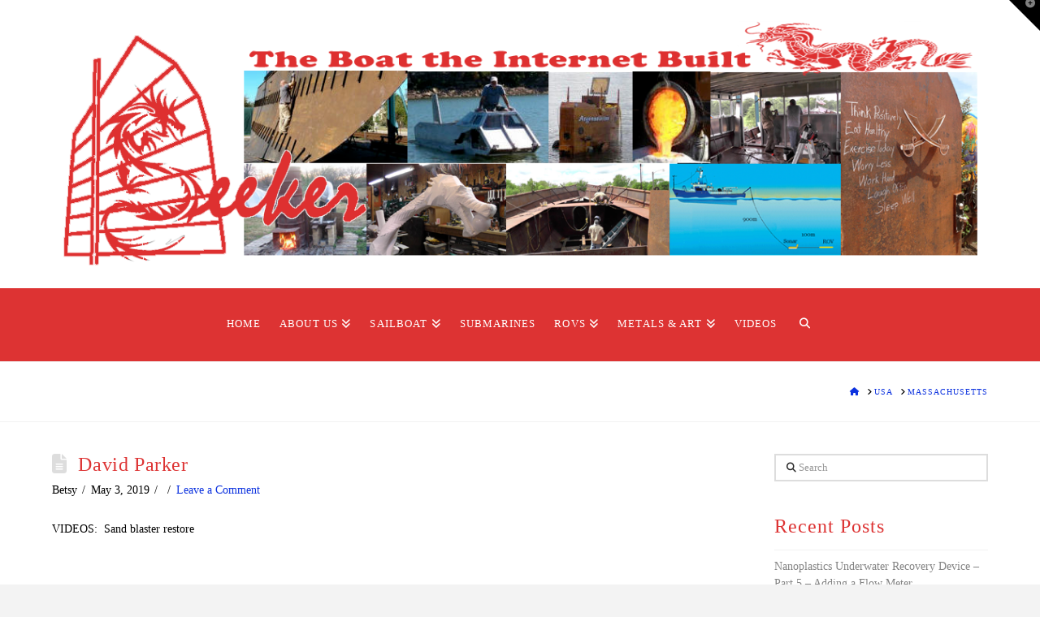

--- FILE ---
content_type: text/html; charset=UTF-8
request_url: https://www.svseeker.com/bgmp-category/massachusetts/
body_size: 18907
content:
<!DOCTYPE html>
<html class="no-js" lang="en-US">
<head>
<meta charset="UTF-8">
<meta name="viewport" content="width=device-width, initial-scale=1.0">
<link rel="pingback" href="https://www.svseeker.com/xmlrpc.php">
<title>Massachusetts | SV Seeker</title>
<meta name='robots' content='max-image-preview:large' />
<link rel="alternate" type="application/rss+xml" title="SV Seeker &raquo; Feed" href="https://www.svseeker.com/feed/" />
<link rel="alternate" type="application/rss+xml" title="SV Seeker &raquo; Comments Feed" href="https://www.svseeker.com/comments/feed/" />
<link rel="alternate" type="application/rss+xml" title="SV Seeker &raquo; Massachusetts Category Feed" href="https://www.svseeker.com/bgmp-category/massachusetts/feed/" />
		<!-- This site uses the Google Analytics by ExactMetrics plugin v8.11.1 - Using Analytics tracking - https://www.exactmetrics.com/ -->
		<!-- Note: ExactMetrics is not currently configured on this site. The site owner needs to authenticate with Google Analytics in the ExactMetrics settings panel. -->
					<!-- No tracking code set -->
				<!-- / Google Analytics by ExactMetrics -->
				<!-- This site uses the Google Analytics by MonsterInsights plugin v9.11.1 - Using Analytics tracking - https://www.monsterinsights.com/ -->
		<!-- Note: MonsterInsights is not currently configured on this site. The site owner needs to authenticate with Google Analytics in the MonsterInsights settings panel. -->
					<!-- No tracking code set -->
				<!-- / Google Analytics by MonsterInsights -->
		<style id='wp-img-auto-sizes-contain-inline-css' type='text/css'>
img:is([sizes=auto i],[sizes^="auto," i]){contain-intrinsic-size:3000px 1500px}
/*# sourceURL=wp-img-auto-sizes-contain-inline-css */
</style>
<link rel='stylesheet' id='style-css' href='https://www.svseeker.com/wp-content/plugins/sidebar-menu-widget1/style.css?ver=6.9' type='text/css' media='all' />
<link rel='stylesheet' id='twb-open-sans-css' href='https://fonts.googleapis.com/css?family=Open+Sans%3A300%2C400%2C500%2C600%2C700%2C800&#038;display=swap&#038;ver=6.9' type='text/css' media='all' />
<link rel='stylesheet' id='twb-global-css' href='https://www.svseeker.com/wp-content/plugins/wd-facebook-feed/booster/assets/css/global.css?ver=1.0.0' type='text/css' media='all' />
<style id='wp-emoji-styles-inline-css' type='text/css'>

	img.wp-smiley, img.emoji {
		display: inline !important;
		border: none !important;
		box-shadow: none !important;
		height: 1em !important;
		width: 1em !important;
		margin: 0 0.07em !important;
		vertical-align: -0.1em !important;
		background: none !important;
		padding: 0 !important;
	}
/*# sourceURL=wp-emoji-styles-inline-css */
</style>
<link rel='stylesheet' id='wp-block-library-css' href='https://www.svseeker.com/wp-includes/css/dist/block-library/style.min.css?ver=6.9' type='text/css' media='all' />
<style id='wp-block-paragraph-inline-css' type='text/css'>
.is-small-text{font-size:.875em}.is-regular-text{font-size:1em}.is-large-text{font-size:2.25em}.is-larger-text{font-size:3em}.has-drop-cap:not(:focus):first-letter{float:left;font-size:8.4em;font-style:normal;font-weight:100;line-height:.68;margin:.05em .1em 0 0;text-transform:uppercase}body.rtl .has-drop-cap:not(:focus):first-letter{float:none;margin-left:.1em}p.has-drop-cap.has-background{overflow:hidden}:root :where(p.has-background){padding:1.25em 2.375em}:where(p.has-text-color:not(.has-link-color)) a{color:inherit}p.has-text-align-left[style*="writing-mode:vertical-lr"],p.has-text-align-right[style*="writing-mode:vertical-rl"]{rotate:180deg}
/*# sourceURL=https://www.svseeker.com/wp-includes/blocks/paragraph/style.min.css */
</style>
<style id='global-styles-inline-css' type='text/css'>
:root{--wp--preset--aspect-ratio--square: 1;--wp--preset--aspect-ratio--4-3: 4/3;--wp--preset--aspect-ratio--3-4: 3/4;--wp--preset--aspect-ratio--3-2: 3/2;--wp--preset--aspect-ratio--2-3: 2/3;--wp--preset--aspect-ratio--16-9: 16/9;--wp--preset--aspect-ratio--9-16: 9/16;--wp--preset--color--black: #000000;--wp--preset--color--cyan-bluish-gray: #abb8c3;--wp--preset--color--white: #ffffff;--wp--preset--color--pale-pink: #f78da7;--wp--preset--color--vivid-red: #cf2e2e;--wp--preset--color--luminous-vivid-orange: #ff6900;--wp--preset--color--luminous-vivid-amber: #fcb900;--wp--preset--color--light-green-cyan: #7bdcb5;--wp--preset--color--vivid-green-cyan: #00d084;--wp--preset--color--pale-cyan-blue: #8ed1fc;--wp--preset--color--vivid-cyan-blue: #0693e3;--wp--preset--color--vivid-purple: #9b51e0;--wp--preset--gradient--vivid-cyan-blue-to-vivid-purple: linear-gradient(135deg,rgb(6,147,227) 0%,rgb(155,81,224) 100%);--wp--preset--gradient--light-green-cyan-to-vivid-green-cyan: linear-gradient(135deg,rgb(122,220,180) 0%,rgb(0,208,130) 100%);--wp--preset--gradient--luminous-vivid-amber-to-luminous-vivid-orange: linear-gradient(135deg,rgb(252,185,0) 0%,rgb(255,105,0) 100%);--wp--preset--gradient--luminous-vivid-orange-to-vivid-red: linear-gradient(135deg,rgb(255,105,0) 0%,rgb(207,46,46) 100%);--wp--preset--gradient--very-light-gray-to-cyan-bluish-gray: linear-gradient(135deg,rgb(238,238,238) 0%,rgb(169,184,195) 100%);--wp--preset--gradient--cool-to-warm-spectrum: linear-gradient(135deg,rgb(74,234,220) 0%,rgb(151,120,209) 20%,rgb(207,42,186) 40%,rgb(238,44,130) 60%,rgb(251,105,98) 80%,rgb(254,248,76) 100%);--wp--preset--gradient--blush-light-purple: linear-gradient(135deg,rgb(255,206,236) 0%,rgb(152,150,240) 100%);--wp--preset--gradient--blush-bordeaux: linear-gradient(135deg,rgb(254,205,165) 0%,rgb(254,45,45) 50%,rgb(107,0,62) 100%);--wp--preset--gradient--luminous-dusk: linear-gradient(135deg,rgb(255,203,112) 0%,rgb(199,81,192) 50%,rgb(65,88,208) 100%);--wp--preset--gradient--pale-ocean: linear-gradient(135deg,rgb(255,245,203) 0%,rgb(182,227,212) 50%,rgb(51,167,181) 100%);--wp--preset--gradient--electric-grass: linear-gradient(135deg,rgb(202,248,128) 0%,rgb(113,206,126) 100%);--wp--preset--gradient--midnight: linear-gradient(135deg,rgb(2,3,129) 0%,rgb(40,116,252) 100%);--wp--preset--font-size--small: 13px;--wp--preset--font-size--medium: 20px;--wp--preset--font-size--large: 36px;--wp--preset--font-size--x-large: 42px;--wp--preset--spacing--20: 0.44rem;--wp--preset--spacing--30: 0.67rem;--wp--preset--spacing--40: 1rem;--wp--preset--spacing--50: 1.5rem;--wp--preset--spacing--60: 2.25rem;--wp--preset--spacing--70: 3.38rem;--wp--preset--spacing--80: 5.06rem;--wp--preset--shadow--natural: 6px 6px 9px rgba(0, 0, 0, 0.2);--wp--preset--shadow--deep: 12px 12px 50px rgba(0, 0, 0, 0.4);--wp--preset--shadow--sharp: 6px 6px 0px rgba(0, 0, 0, 0.2);--wp--preset--shadow--outlined: 6px 6px 0px -3px rgb(255, 255, 255), 6px 6px rgb(0, 0, 0);--wp--preset--shadow--crisp: 6px 6px 0px rgb(0, 0, 0);}:where(.is-layout-flex){gap: 0.5em;}:where(.is-layout-grid){gap: 0.5em;}body .is-layout-flex{display: flex;}.is-layout-flex{flex-wrap: wrap;align-items: center;}.is-layout-flex > :is(*, div){margin: 0;}body .is-layout-grid{display: grid;}.is-layout-grid > :is(*, div){margin: 0;}:where(.wp-block-columns.is-layout-flex){gap: 2em;}:where(.wp-block-columns.is-layout-grid){gap: 2em;}:where(.wp-block-post-template.is-layout-flex){gap: 1.25em;}:where(.wp-block-post-template.is-layout-grid){gap: 1.25em;}.has-black-color{color: var(--wp--preset--color--black) !important;}.has-cyan-bluish-gray-color{color: var(--wp--preset--color--cyan-bluish-gray) !important;}.has-white-color{color: var(--wp--preset--color--white) !important;}.has-pale-pink-color{color: var(--wp--preset--color--pale-pink) !important;}.has-vivid-red-color{color: var(--wp--preset--color--vivid-red) !important;}.has-luminous-vivid-orange-color{color: var(--wp--preset--color--luminous-vivid-orange) !important;}.has-luminous-vivid-amber-color{color: var(--wp--preset--color--luminous-vivid-amber) !important;}.has-light-green-cyan-color{color: var(--wp--preset--color--light-green-cyan) !important;}.has-vivid-green-cyan-color{color: var(--wp--preset--color--vivid-green-cyan) !important;}.has-pale-cyan-blue-color{color: var(--wp--preset--color--pale-cyan-blue) !important;}.has-vivid-cyan-blue-color{color: var(--wp--preset--color--vivid-cyan-blue) !important;}.has-vivid-purple-color{color: var(--wp--preset--color--vivid-purple) !important;}.has-black-background-color{background-color: var(--wp--preset--color--black) !important;}.has-cyan-bluish-gray-background-color{background-color: var(--wp--preset--color--cyan-bluish-gray) !important;}.has-white-background-color{background-color: var(--wp--preset--color--white) !important;}.has-pale-pink-background-color{background-color: var(--wp--preset--color--pale-pink) !important;}.has-vivid-red-background-color{background-color: var(--wp--preset--color--vivid-red) !important;}.has-luminous-vivid-orange-background-color{background-color: var(--wp--preset--color--luminous-vivid-orange) !important;}.has-luminous-vivid-amber-background-color{background-color: var(--wp--preset--color--luminous-vivid-amber) !important;}.has-light-green-cyan-background-color{background-color: var(--wp--preset--color--light-green-cyan) !important;}.has-vivid-green-cyan-background-color{background-color: var(--wp--preset--color--vivid-green-cyan) !important;}.has-pale-cyan-blue-background-color{background-color: var(--wp--preset--color--pale-cyan-blue) !important;}.has-vivid-cyan-blue-background-color{background-color: var(--wp--preset--color--vivid-cyan-blue) !important;}.has-vivid-purple-background-color{background-color: var(--wp--preset--color--vivid-purple) !important;}.has-black-border-color{border-color: var(--wp--preset--color--black) !important;}.has-cyan-bluish-gray-border-color{border-color: var(--wp--preset--color--cyan-bluish-gray) !important;}.has-white-border-color{border-color: var(--wp--preset--color--white) !important;}.has-pale-pink-border-color{border-color: var(--wp--preset--color--pale-pink) !important;}.has-vivid-red-border-color{border-color: var(--wp--preset--color--vivid-red) !important;}.has-luminous-vivid-orange-border-color{border-color: var(--wp--preset--color--luminous-vivid-orange) !important;}.has-luminous-vivid-amber-border-color{border-color: var(--wp--preset--color--luminous-vivid-amber) !important;}.has-light-green-cyan-border-color{border-color: var(--wp--preset--color--light-green-cyan) !important;}.has-vivid-green-cyan-border-color{border-color: var(--wp--preset--color--vivid-green-cyan) !important;}.has-pale-cyan-blue-border-color{border-color: var(--wp--preset--color--pale-cyan-blue) !important;}.has-vivid-cyan-blue-border-color{border-color: var(--wp--preset--color--vivid-cyan-blue) !important;}.has-vivid-purple-border-color{border-color: var(--wp--preset--color--vivid-purple) !important;}.has-vivid-cyan-blue-to-vivid-purple-gradient-background{background: var(--wp--preset--gradient--vivid-cyan-blue-to-vivid-purple) !important;}.has-light-green-cyan-to-vivid-green-cyan-gradient-background{background: var(--wp--preset--gradient--light-green-cyan-to-vivid-green-cyan) !important;}.has-luminous-vivid-amber-to-luminous-vivid-orange-gradient-background{background: var(--wp--preset--gradient--luminous-vivid-amber-to-luminous-vivid-orange) !important;}.has-luminous-vivid-orange-to-vivid-red-gradient-background{background: var(--wp--preset--gradient--luminous-vivid-orange-to-vivid-red) !important;}.has-very-light-gray-to-cyan-bluish-gray-gradient-background{background: var(--wp--preset--gradient--very-light-gray-to-cyan-bluish-gray) !important;}.has-cool-to-warm-spectrum-gradient-background{background: var(--wp--preset--gradient--cool-to-warm-spectrum) !important;}.has-blush-light-purple-gradient-background{background: var(--wp--preset--gradient--blush-light-purple) !important;}.has-blush-bordeaux-gradient-background{background: var(--wp--preset--gradient--blush-bordeaux) !important;}.has-luminous-dusk-gradient-background{background: var(--wp--preset--gradient--luminous-dusk) !important;}.has-pale-ocean-gradient-background{background: var(--wp--preset--gradient--pale-ocean) !important;}.has-electric-grass-gradient-background{background: var(--wp--preset--gradient--electric-grass) !important;}.has-midnight-gradient-background{background: var(--wp--preset--gradient--midnight) !important;}.has-small-font-size{font-size: var(--wp--preset--font-size--small) !important;}.has-medium-font-size{font-size: var(--wp--preset--font-size--medium) !important;}.has-large-font-size{font-size: var(--wp--preset--font-size--large) !important;}.has-x-large-font-size{font-size: var(--wp--preset--font-size--x-large) !important;}
/*# sourceURL=global-styles-inline-css */
</style>

<style id='classic-theme-styles-inline-css' type='text/css'>
/*! This file is auto-generated */
.wp-block-button__link{color:#fff;background-color:#32373c;border-radius:9999px;box-shadow:none;text-decoration:none;padding:calc(.667em + 2px) calc(1.333em + 2px);font-size:1.125em}.wp-block-file__button{background:#32373c;color:#fff;text-decoration:none}
/*# sourceURL=/wp-includes/css/classic-themes.min.css */
</style>
<link rel='stylesheet' id='easy-sidebar-menu-widget-css-css' href='https://www.svseeker.com/wp-content/plugins/easy-sidebar-menu-widget/assets/css/easy-sidebar-menu-widget.css?ver=6.9' type='text/css' media='all' />
<link rel='stylesheet' id='mailerlite_forms.css-css' href='https://www.svseeker.com/wp-content/plugins/official-mailerlite-sign-up-forms/assets/css/mailerlite_forms.css?ver=1.7.18' type='text/css' media='all' />
<link rel='stylesheet' id='pc_google_analytics-frontend-css' href='https://www.svseeker.com/wp-content/plugins/pc-google-analytics/assets/css/frontend.css?ver=1.0.0' type='text/css' media='all' />
<link rel='stylesheet' id='ffwd_frontend-css' href='https://www.svseeker.com/wp-content/plugins/wd-facebook-feed/css/ffwd_frontend.css?ver=1.2.9' type='text/css' media='all' />
<link rel='stylesheet' id='ffwd_fonts-css' href='https://www.svseeker.com/wp-content/plugins/wd-facebook-feed/css/fonts.css?ver=1.2.9' type='text/css' media='all' />
<link rel='stylesheet' id='ffwd_mCustomScrollbar-css' href='https://www.svseeker.com/wp-content/plugins/wd-facebook-feed/css/jquery.mCustomScrollbar.css?ver=1.2.9' type='text/css' media='all' />
<link rel='stylesheet' id='x-stack-css' href='https://www.svseeker.com/wp-content/themes/x/framework/dist/css/site/stacks/renew.css?ver=10.7.11' type='text/css' media='all' />
<link rel='stylesheet' id='dashicons-css' href='https://www.svseeker.com/wp-includes/css/dashicons.min.css?ver=6.9' type='text/css' media='all' />
<link rel='stylesheet' id='my-calendar-lists-css' href='https://www.svseeker.com/wp-content/plugins/my-calendar/css/list-presets.css?ver=3.6.17' type='text/css' media='all' />
<link rel='stylesheet' id='my-calendar-reset-css' href='https://www.svseeker.com/wp-content/plugins/my-calendar/css/reset.css?ver=3.6.17' type='text/css' media='all' />
<link rel='stylesheet' id='my-calendar-style-css' href='https://www.svseeker.com/wp-content/plugins/my-calendar/styles/twentytwenty.css?ver=3.6.17-twentytwenty-css' type='text/css' media='all' />
<style id='my-calendar-style-inline-css' type='text/css'>

/* Styles by My Calendar - Joe Dolson https://www.joedolson.com/ */

.my-calendar-modal .event-title svg { background-color: #ffffcc; padding: 3px; }
.mc-main .mc_general .event-title, .mc-main .mc_general .event-title a { background: #ffffcc !important; color: #000000 !important; }
.mc-main .mc_general .event-title button { background: #ffffcc !important; color: #000000 !important; }
.mc-main .mc_general .event-title a:hover, .mc-main .mc_general .event-title a:focus { background: #ffffff !important;}
.mc-main .mc_general .event-title button:hover, .mc-main .mc_general .event-title button:focus { background: #ffffff !important;}
.mc-main, .mc-event, .my-calendar-modal, .my-calendar-modal-overlay, .mc-event-list {--primary-dark: #313233; --primary-light: #fff; --secondary-light: #fff; --secondary-dark: #000; --highlight-dark: #666; --highlight-light: #efefef; --close-button: #b32d2e; --search-highlight-bg: #f5e6ab; --navbar-background: transparent; --nav-button-bg: #fff; --nav-button-color: #313233; --nav-button-border: #313233; --nav-input-border: #313233; --nav-input-background: #fff; --nav-input-color: #313233; --grid-cell-border: #0000001f; --grid-header-border: #313233; --grid-header-color: #313233; --grid-weekend-color: #313233; --grid-header-bg: transparent; --grid-weekend-bg: transparent; --grid-cell-background: transparent; --current-day-border: #313233; --current-day-color: #313233; --current-day-bg: transparent; --date-has-events-bg: #313233; --date-has-events-color: #f6f7f7; --calendar-heading: clamp( 1.125rem, 24px, 2.5rem ); --event-title: clamp( 1.25rem, 24px, 2.5rem ); --grid-date: 16px; --grid-date-heading: clamp( .75rem, 16px, 1.5rem ); --modal-title: 1.5rem; --navigation-controls: clamp( .75rem, 16px, 1.5rem ); --card-heading: 1.125rem; --list-date: 1.25rem; --author-card: clamp( .75rem, 14px, 1.5rem); --single-event-title: clamp( 1.25rem, 24px, 2.5rem ); --mini-time-text: clamp( .75rem, 14px 1.25rem ); --list-event-date: 1.25rem; --list-event-title: 1.2rem; --grid-max-width: 1260px; --list-preset-border-color: #000000; --list-preset-stripe-background: rgba( 0,0,0,.04 ); --list-preset-date-badge-background: #000; --list-preset-date-badge-color: #fff; --list-preset-background: transparent; --category-mc_general: #ffffcc; }
/*# sourceURL=my-calendar-style-inline-css */
</style>
<style id='cs-inline-css' type='text/css'>
@media (min-width:1200px){.x-hide-xl{display:none !important;}}@media (min-width:979px) and (max-width:1199px){.x-hide-lg{display:none !important;}}@media (min-width:767px) and (max-width:978px){.x-hide-md{display:none !important;}}@media (min-width:480px) and (max-width:766px){.x-hide-sm{display:none !important;}}@media (max-width:479px){.x-hide-xs{display:none !important;}} a,h1 a:hover,h2 a:hover,h3 a:hover,h4 a:hover,h5 a:hover,h6 a:hover,.x-comment-time:hover,#reply-title small a,.comment-reply-link:hover,.x-comment-author a:hover,.x-recent-posts a:hover .h-recent-posts{color:hsl(229,90%,46%);}a:hover,#reply-title small a:hover{color:#236b21;}.entry-title i,.entry-title svg{color:#dddddd;}a.x-img-thumbnail:hover,li.bypostauthor > article.comment{border-color:hsl(229,90%,46%);}.flex-direction-nav a,.flex-control-nav a:hover,.flex-control-nav a.flex-active,.x-dropcap,.x-skill-bar .bar,.x-pricing-column.featured h2,.h-comments-title small,.x-pagination a:hover,.woocommerce-pagination a:hover,.x-entry-share .x-share:hover,.entry-thumb,.widget_tag_cloud .tagcloud a:hover,.widget_product_tag_cloud .tagcloud a:hover,.x-highlight,.x-recent-posts .x-recent-posts-img:after,.x-portfolio-filters{background-color:hsl(229,90%,46%);}.x-portfolio-filters:hover{background-color:#236b21;}.x-main{width:calc(74% - 3.20197%);}.x-sidebar{width:calc(100% - 3.20197% - 74%);}.h-landmark{font-weight:inherit;}.x-comment-author a{color:#000000;}.x-comment-author a,.comment-form-author label,.comment-form-email label,.comment-form-url label,.comment-form-rating label,.comment-form-comment label,.widget_calendar #wp-calendar caption,.widget_calendar #wp-calendar th,.x-accordion-heading .x-accordion-toggle,.x-nav-tabs > li > a:hover,.x-nav-tabs > .active > a,.x-nav-tabs > .active > a:hover{color:#dd3333;}.widget_calendar #wp-calendar th{border-bottom-color:#dd3333;}.x-pagination span.current,.woocommerce-pagination span[aria-current],.x-portfolio-filters-menu,.widget_tag_cloud .tagcloud a,.h-feature-headline span i,.widget_price_filter .ui-slider .ui-slider-handle{background-color:#dd3333;}@media (max-width:978.98px){}html{font-size:14px;}@media (min-width:479px){html{font-size:14px;}}@media (min-width:766px){html{font-size:14px;}}@media (min-width:978px){html{font-size:14px;}}@media (min-width:1199px){html{font-size:14px;}}body{font-style:normal;font-weight:inherit;color:#000000;background:#f3f3f3;}.w-b{font-weight:inherit !important;}h1,h2,h3,h4,h5,h6,.h1,.h2,.h3,.h4,.h5,.h6,.x-text-headline{font-family:inherit;font-style:normal;font-weight:inherit;}h1,.h1{letter-spacing:0.018em;}h2,.h2{letter-spacing:0.025em;}h3,.h3{letter-spacing:0.031em;}h4,.h4{letter-spacing:0.042em;}h5,.h5{letter-spacing:0.048em;}h6,.h6{letter-spacing:0.071em;}.w-h{font-weight:inherit !important;}.x-container.width{width:90%;}.x-container.max{max-width:1500px;}.x-bar-content.x-container.width{flex-basis:90%;}.x-main.full{float:none;clear:both;display:block;width:auto;}@media (max-width:978.98px){.x-main.full,.x-main.left,.x-main.right,.x-sidebar.left,.x-sidebar.right{float:none;display:block;width:auto !important;}}.entry-header,.entry-content{font-size:1rem;}body,input,button,select,textarea{font-family:inherit;}h1,h2,h3,h4,h5,h6,.h1,.h2,.h3,.h4,.h5,.h6,h1 a,h2 a,h3 a,h4 a,h5 a,h6 a,.h1 a,.h2 a,.h3 a,.h4 a,.h5 a,.h6 a,blockquote{color:#dd3333;}.cfc-h-tx{color:#dd3333 !important;}.cfc-h-bd{border-color:#dd3333 !important;}.cfc-h-bg{background-color:#dd3333 !important;}.cfc-b-tx{color:#000000 !important;}.cfc-b-bd{border-color:#000000 !important;}.cfc-b-bg{background-color:#000000 !important;}.x-btn,.button,[type="submit"]{color:#ffffff;border-color:#ac1100;background-color:#ff2a13;margin-bottom:0.25em;text-shadow:0 0.075em 0.075em rgba(0,0,0,0.5);box-shadow:0 0.25em 0 0 #a71000,0 4px 9px rgba(0,0,0,0.75);border-radius:0.25em;}.x-btn:hover,.button:hover,[type="submit"]:hover{color:#ffffff;border-color:#600900;background-color:#ef2201;margin-bottom:0.25em;text-shadow:0 0.075em 0.075em rgba(0,0,0,0.5);box-shadow:0 0.25em 0 0 #a71000,0 4px 9px rgba(0,0,0,0.75);}.x-btn.x-btn-real,.x-btn.x-btn-real:hover{margin-bottom:0.25em;text-shadow:0 0.075em 0.075em rgba(0,0,0,0.65);}.x-btn.x-btn-real{box-shadow:0 0.25em 0 0 #a71000,0 4px 9px rgba(0,0,0,0.75);}.x-btn.x-btn-real:hover{box-shadow:0 0.25em 0 0 #a71000,0 4px 9px rgba(0,0,0,0.75);}.x-btn.x-btn-flat,.x-btn.x-btn-flat:hover{margin-bottom:0;text-shadow:0 0.075em 0.075em rgba(0,0,0,0.65);box-shadow:none;}.x-btn.x-btn-transparent,.x-btn.x-btn-transparent:hover{margin-bottom:0;border-width:3px;text-shadow:none;text-transform:uppercase;background-color:transparent;box-shadow:none;}.x-topbar .p-info,.x-topbar .p-info a,.x-topbar .x-social-global a{color:#ffffff;}.x-topbar .p-info a:hover{color:#959baf;}.x-topbar{background-color:#ffffff;}.x-logobar{background-color:#ffffff;}.x-navbar .desktop .x-nav > li:before{padding-top:37px;}.x-navbar .desktop .x-nav > li > a,.x-navbar .desktop .sub-menu li > a,.x-navbar .mobile .x-nav li a{color:#999999;}.x-navbar .desktop .x-nav > li > a:hover,.x-navbar .desktop .x-nav > .x-active > a,.x-navbar .desktop .x-nav > .current-menu-item > a,.x-navbar .desktop .sub-menu li > a:hover,.x-navbar .desktop .sub-menu li.x-active > a,.x-navbar .desktop .sub-menu li.current-menu-item > a,.x-navbar .desktop .x-nav .x-megamenu > .sub-menu > li > a,.x-navbar .mobile .x-nav li > a:hover,.x-navbar .mobile .x-nav li.x-active > a,.x-navbar .mobile .x-nav li.current-menu-item > a{color:#272727;}.x-btn-navbar,.x-btn-navbar:hover{color:#ffffff;}.x-navbar .desktop .sub-menu li:before,.x-navbar .desktop .sub-menu li:after{background-color:#999999;}.x-navbar,.x-navbar .sub-menu{background-color:#dd3333 !important;}.x-btn-navbar,.x-btn-navbar.collapsed:hover{background-color:#476481;}.x-btn-navbar.collapsed{background-color:#3e5771;}.x-navbar .desktop .x-nav > li > a:hover > span,.x-navbar .desktop .x-nav > li.x-active > a > span,.x-navbar .desktop .x-nav > li.current-menu-item > a > span{box-shadow:0 2px 0 0 #272727;}.x-navbar .desktop .x-nav > li > a{height:90px;padding-top:37px;}.x-navbar .desktop .x-nav > li ul{top:90px;}.x-colophon.bottom{background-color:#dd3333;}.x-colophon.bottom,.x-colophon.bottom a,.x-colophon.bottom .x-social-global a{color:#ffffff;}.x-btn-widgetbar{border-top-color:#000000;border-right-color:#000000;}.x-btn-widgetbar:hover{border-top-color:#444444;border-right-color:#444444;}body.x-navbar-fixed-top-active .x-navbar-wrap{height:90px;}.x-navbar-inner{min-height:90px;}.x-logobar-inner{padding-top:15px;padding-bottom:15px;}.x-brand{font-family:inherit;font-size:42px;font-style:normal;font-weight:inherit;letter-spacing:0.019em;color:#272727;}.x-brand:hover,.x-brand:focus{color:#272727;}.x-brand img{width:calc(px / 2);}.x-navbar .x-nav-wrap .x-nav > li > a{font-family:inherit;font-style:normal;font-weight:inherit;letter-spacing:0.083em;text-transform:uppercase;}.x-navbar .desktop .x-nav > li > a{font-size:13px;}.x-navbar .desktop .x-nav > li > a:not(.x-btn-navbar-woocommerce){padding-left:12px;padding-right:12px;}.x-navbar .desktop .x-nav > li > a > span{margin-right:-0.083em;}.x-btn-navbar{margin-top:20px;}.x-btn-navbar,.x-btn-navbar.collapsed{font-size:24px;}@media (max-width:979px){body.x-navbar-fixed-top-active .x-navbar-wrap{height:auto;}.x-widgetbar{left:0;right:0;}}.x-colophon.bottom{background-color:#dd3333;}.x-colophon.bottom,.x-colophon.bottom a,.x-colophon.bottom .x-social-global a{color:#ffffff;}.bg .mejs-container,.x-video .mejs-container{position:unset !important;} @font-face{font-family:'FontAwesomePro';font-style:normal;font-weight:900;font-display:block;src:url('https://www.svseeker.com/wp-content/plugins/cornerstone/assets/fonts/fa-solid-900.woff2?ver=6.7.2') format('woff2'),url('https://www.svseeker.com/wp-content/plugins/cornerstone/assets/fonts/fa-solid-900.ttf?ver=6.7.2') format('truetype');}[data-x-fa-pro-icon]{font-family:"FontAwesomePro" !important;}[data-x-fa-pro-icon]:before{content:attr(data-x-fa-pro-icon);}[data-x-icon],[data-x-icon-o],[data-x-icon-l],[data-x-icon-s],[data-x-icon-b],[data-x-icon-sr],[data-x-icon-ss],[data-x-icon-sl],[data-x-fa-pro-icon],[class*="cs-fa-"]{display:inline-flex;font-style:normal;font-weight:400;text-decoration:inherit;text-rendering:auto;-webkit-font-smoothing:antialiased;-moz-osx-font-smoothing:grayscale;}[data-x-icon].left,[data-x-icon-o].left,[data-x-icon-l].left,[data-x-icon-s].left,[data-x-icon-b].left,[data-x-icon-sr].left,[data-x-icon-ss].left,[data-x-icon-sl].left,[data-x-fa-pro-icon].left,[class*="cs-fa-"].left{margin-right:0.5em;}[data-x-icon].right,[data-x-icon-o].right,[data-x-icon-l].right,[data-x-icon-s].right,[data-x-icon-b].right,[data-x-icon-sr].right,[data-x-icon-ss].right,[data-x-icon-sl].right,[data-x-fa-pro-icon].right,[class*="cs-fa-"].right{margin-left:0.5em;}[data-x-icon]:before,[data-x-icon-o]:before,[data-x-icon-l]:before,[data-x-icon-s]:before,[data-x-icon-b]:before,[data-x-icon-sr]:before,[data-x-icon-ss]:before,[data-x-icon-sl]:before,[data-x-fa-pro-icon]:before,[class*="cs-fa-"]:before{line-height:1;}@font-face{font-family:'FontAwesome';font-style:normal;font-weight:900;font-display:block;src:url('https://www.svseeker.com/wp-content/plugins/cornerstone/assets/fonts/fa-solid-900.woff2?ver=6.7.2') format('woff2'),url('https://www.svseeker.com/wp-content/plugins/cornerstone/assets/fonts/fa-solid-900.ttf?ver=6.7.2') format('truetype');}[data-x-icon],[data-x-icon-s],[data-x-icon][class*="cs-fa-"]{font-family:"FontAwesome" !important;font-weight:900;}[data-x-icon]:before,[data-x-icon][class*="cs-fa-"]:before{content:attr(data-x-icon);}[data-x-icon-s]:before{content:attr(data-x-icon-s);}@font-face{font-family:'FontAwesomeRegular';font-style:normal;font-weight:400;font-display:block;src:url('https://www.svseeker.com/wp-content/plugins/cornerstone/assets/fonts/fa-regular-400.woff2?ver=6.7.2') format('woff2'),url('https://www.svseeker.com/wp-content/plugins/cornerstone/assets/fonts/fa-regular-400.ttf?ver=6.7.2') format('truetype');}@font-face{font-family:'FontAwesomePro';font-style:normal;font-weight:400;font-display:block;src:url('https://www.svseeker.com/wp-content/plugins/cornerstone/assets/fonts/fa-regular-400.woff2?ver=6.7.2') format('woff2'),url('https://www.svseeker.com/wp-content/plugins/cornerstone/assets/fonts/fa-regular-400.ttf?ver=6.7.2') format('truetype');}[data-x-icon-o]{font-family:"FontAwesomeRegular" !important;}[data-x-icon-o]:before{content:attr(data-x-icon-o);}@font-face{font-family:'FontAwesomeLight';font-style:normal;font-weight:300;font-display:block;src:url('https://www.svseeker.com/wp-content/plugins/cornerstone/assets/fonts/fa-light-300.woff2?ver=6.7.2') format('woff2'),url('https://www.svseeker.com/wp-content/plugins/cornerstone/assets/fonts/fa-light-300.ttf?ver=6.7.2') format('truetype');}@font-face{font-family:'FontAwesomePro';font-style:normal;font-weight:300;font-display:block;src:url('https://www.svseeker.com/wp-content/plugins/cornerstone/assets/fonts/fa-light-300.woff2?ver=6.7.2') format('woff2'),url('https://www.svseeker.com/wp-content/plugins/cornerstone/assets/fonts/fa-light-300.ttf?ver=6.7.2') format('truetype');}[data-x-icon-l]{font-family:"FontAwesomeLight" !important;font-weight:300;}[data-x-icon-l]:before{content:attr(data-x-icon-l);}@font-face{font-family:'FontAwesomeBrands';font-style:normal;font-weight:normal;font-display:block;src:url('https://www.svseeker.com/wp-content/plugins/cornerstone/assets/fonts/fa-brands-400.woff2?ver=6.7.2') format('woff2'),url('https://www.svseeker.com/wp-content/plugins/cornerstone/assets/fonts/fa-brands-400.ttf?ver=6.7.2') format('truetype');}[data-x-icon-b]{font-family:"FontAwesomeBrands" !important;}[data-x-icon-b]:before{content:attr(data-x-icon-b);}.widget.widget_rss li .rsswidget:before{content:"\f35d";padding-right:0.4em;font-family:"FontAwesome";}.widget_nav_menu ul li a:hover{background-color:#D8D8D8;}.widget ul li a:hover{color:#000;}.widget ul li a{color:#848484;}body .x-navbar .x-nav-wrap .x-nav > li > a{color:#fff;}.x-navbar .desktop .sub-menu li > a,.x-navbar .mobile .x-nav li a{color:#fff;}
/*# sourceURL=cs-inline-css */
</style>
<script type="text/javascript" src="https://www.svseeker.com/wp-includes/js/jquery/jquery.min.js?ver=3.7.1" id="jquery-core-js"></script>
<script type="text/javascript" src="https://www.svseeker.com/wp-includes/js/jquery/jquery-migrate.min.js?ver=3.4.1" id="jquery-migrate-js"></script>
<script type="text/javascript" src="https://www.svseeker.com/wp-content/plugins/wd-facebook-feed/booster/assets/js/circle-progress.js?ver=1.2.2" id="twb-circle-js"></script>
<script type="text/javascript" id="twb-global-js-extra">
/* <![CDATA[ */
var twb = {"nonce":"de3d337a39","ajax_url":"https://www.svseeker.com/wp-admin/admin-ajax.php","plugin_url":"https://www.svseeker.com/wp-content/plugins/wd-facebook-feed/booster","href":"https://www.svseeker.com/wp-admin/admin.php?page=twb_facebook-feed"};
var twb = {"nonce":"de3d337a39","ajax_url":"https://www.svseeker.com/wp-admin/admin-ajax.php","plugin_url":"https://www.svseeker.com/wp-content/plugins/wd-facebook-feed/booster","href":"https://www.svseeker.com/wp-admin/admin.php?page=twb_facebook-feed"};
//# sourceURL=twb-global-js-extra
/* ]]> */
</script>
<script type="text/javascript" src="https://www.svseeker.com/wp-content/plugins/wd-facebook-feed/booster/assets/js/global.js?ver=1.0.0" id="twb-global-js"></script>
<script type="text/javascript" src="https://www.svseeker.com/wp-content/plugins/pc-google-analytics/assets/js/frontend.min.js?ver=1.0.0" id="pc_google_analytics-frontend-js"></script>
<script type="text/javascript" id="ffwd_cache-js-extra">
/* <![CDATA[ */
var ffwd_cache = {"ajax_url":"https://www.svseeker.com/wp-admin/admin-ajax.php","update_data":"[]","need_update":"false"};
//# sourceURL=ffwd_cache-js-extra
/* ]]> */
</script>
<script type="text/javascript" src="https://www.svseeker.com/wp-content/plugins/wd-facebook-feed/js/ffwd_cache.js?ver=1.2.9" id="ffwd_cache-js"></script>
<script type="text/javascript" id="ffwd_frontend-js-extra">
/* <![CDATA[ */
var ffwd_frontend_text = {"comment_reply":"Reply","view":"View","more_comments":"more comments","year":"year","years":"years","hour":"hour","hours":"hours","months":"months","month":"month","weeks":"weeks","week":"week","days":"days","day":"day","minutes":"minutes","minute":"minute","seconds":"seconds","second":"second","ago":"ago","ajax_url":"https://www.svseeker.com/wp-admin/admin-ajax.php","and":"and","others":"others"};
//# sourceURL=ffwd_frontend-js-extra
/* ]]> */
</script>
<script type="text/javascript" src="https://www.svseeker.com/wp-content/plugins/wd-facebook-feed/js/ffwd_frontend.js?ver=1.2.9" id="ffwd_frontend-js"></script>
<script type="text/javascript" src="https://www.svseeker.com/wp-content/plugins/wd-facebook-feed/js/jquery.mobile.js?ver=1.2.9" id="ffwd_jquery_mobile-js"></script>
<script type="text/javascript" src="https://www.svseeker.com/wp-content/plugins/wd-facebook-feed/js/jquery.mCustomScrollbar.concat.min.js?ver=1.2.9" id="ffwd_mCustomScrollbar-js"></script>
<script type="text/javascript" src="https://www.svseeker.com/wp-content/plugins/wd-facebook-feed/js/jquery.fullscreen-0.4.1.js?ver=0.4.1" id="jquery-fullscreen-js"></script>
<script type="text/javascript" id="ffwd_gallery_box-js-extra">
/* <![CDATA[ */
var ffwd_objectL10n = {"ffwd_field_required":"field is required.","ffwd_mail_validation":"This is not a valid email address.","ffwd_search_result":"There are no images matching your search."};
//# sourceURL=ffwd_gallery_box-js-extra
/* ]]> */
</script>
<script type="text/javascript" src="https://www.svseeker.com/wp-content/plugins/wd-facebook-feed/js/ffwd_gallery_box.js?ver=1.2.9" id="ffwd_gallery_box-js"></script>
<link rel="https://api.w.org/" href="https://www.svseeker.com/wp-json/" />        <!-- MailerLite Universal -->
        <script>
            (function(w,d,e,u,f,l,n){w[f]=w[f]||function(){(w[f].q=w[f].q||[])
                .push(arguments);},l=d.createElement(e),l.async=1,l.src=u,
                n=d.getElementsByTagName(e)[0],n.parentNode.insertBefore(l,n);})
            (window,document,'script','https://assets.mailerlite.com/js/universal.js','ml');
            ml('account', '1223129');
            ml('enablePopups', true);
        </script>
        <!-- End MailerLite Universal -->
        	<script>
		(function(i,s,o,g,r,a,m){i['GoogleAnalyticsObject']=r;i[r]=i[r]||function(){
		(i[r].q=i[r].q||[]).push(arguments)},i[r].l=1*new Date();a=s.createElement(o),
		m=s.getElementsByTagName(o)[0];a.async=1;a.src=g;m.parentNode.insertBefore(a,m)
		})(window,document,'script','//www.google-analytics.com/analytics.js','ga');
		
		ga('create', 'UA-29633900-2', 'auto');
		ga('send', 'pageview');
		
		</script>
<meta name="google-site-verification" content="w_uvJkoAPLc8K26Iz9DmZ1n0EOx-Vxp91kBzAcf2-jc" /><meta name="google-site-verification" content="reRWhXOlySLcp3MZisGaU6a52g7KSZkvQ-iu_jL5NBw" /><meta data-pso-pv="1.2.1" data-pso-pt="archive" data-pso-th="a9436fc95d88a7e7b15093610faaf0f3"><script pagespeed_no_defer="" data-pso-version="20170403_083938">window.dynamicgoogletags={config:[]};dynamicgoogletags.config=["ca-pub-1078402353403763",null,[],null,null,null,null,null,null,null,null,null,0.001,"https://www.svseeker.com"];(function(){var h=this,l=function(a){var b=typeof a;if("object"==b)if(a){if(a instanceof Array)return"array";if(a instanceof Object)return b;var c=Object.prototype.toString.call(a);if("[object Window]"==c)return"object";if("[object Array]"==c||"number"==typeof a.length&&"undefined"!=typeof a.splice&&"undefined"!=typeof a.propertyIsEnumerable&&!a.propertyIsEnumerable("splice"))return"array";if("[object Function]"==c||"undefined"!=typeof a.call&&"undefined"!=typeof a.propertyIsEnumerable&&!a.propertyIsEnumerable("call"))return"function"}else return"null";
else if("function"==b&&"undefined"==typeof a.call)return"object";return b};var m=String.prototype.trim?function(a){return a.trim()}:function(a){return a.replace(/^[\s\xa0]+|[\s\xa0]+$/g,"")},p=function(a,b){return a<b?-1:a>b?1:0};var aa=Array.prototype.forEach?function(a,b,c){Array.prototype.forEach.call(a,b,c)}:function(a,b,c){for(var d=a.length,f="string"==typeof a?a.split(""):a,e=0;e<d;e++)e in f&&b.call(c,f[e],e,a)};var q=function(a){q[" "](a);return a};q[" "]=function(){};var ca=function(a,b){var c=ba;Object.prototype.hasOwnProperty.call(c,a)||(c[a]=b(a))};var r;a:{var t=h.navigator;if(t){var u=t.userAgent;if(u){r=u;break a}}r=""};var da=-1!=r.indexOf("Opera"),v=-1!=r.indexOf("Trident")||-1!=r.indexOf("MSIE"),ea=-1!=r.indexOf("Edge"),w=-1!=r.indexOf("Gecko")&&!(-1!=r.toLowerCase().indexOf("webkit")&&-1==r.indexOf("Edge"))&&!(-1!=r.indexOf("Trident")||-1!=r.indexOf("MSIE"))&&-1==r.indexOf("Edge"),fa=-1!=r.toLowerCase().indexOf("webkit")&&-1==r.indexOf("Edge"),x=function(){var a=h.document;return a?a.documentMode:void 0},y;
a:{var z="",A=function(){var a=r;if(w)return/rv\:([^\);]+)(\)|;)/.exec(a);if(ea)return/Edge\/([\d\.]+)/.exec(a);if(v)return/\b(?:MSIE|rv)[: ]([^\);]+)(\)|;)/.exec(a);if(fa)return/WebKit\/(\S+)/.exec(a);if(da)return/(?:Version)[ \/]?(\S+)/.exec(a)}();A&&(z=A?A[1]:"");if(v){var B=x();if(null!=B&&B>parseFloat(z)){y=String(B);break a}}y=z}
var C=y,ba={},D=function(a){ca(a,function(){for(var b=0,c=m(String(C)).split("."),d=m(String(a)).split("."),f=Math.max(c.length,d.length),e=0;0==b&&e<f;e++){var g=c[e]||"",k=d[e]||"";do{g=/(\d*)(\D*)(.*)/.exec(g)||["","","",""];k=/(\d*)(\D*)(.*)/.exec(k)||["","","",""];if(0==g[0].length&&0==k[0].length)break;b=p(0==g[1].length?0:parseInt(g[1],10),0==k[1].length?0:parseInt(k[1],10))||p(0==g[2].length,0==k[2].length)||p(g[2],k[2]);g=g[3];k=k[3]}while(0==b)}return 0<=b})},E;var F=h.document;
E=F&&v?x()||("CSS1Compat"==F.compatMode?parseInt(C,10):5):void 0;var G=function(){},ga="function"==typeof Uint8Array,I=[],J=function(a,b){if(b<a.l){b+=a.j;var c=a.a[b];return c===I?a.a[b]=[]:c}c=a.f[b];return c===I?a.f[b]=[]:c},K=function(a){if(a.m)for(var b in a.m){var c=a.m[b];if("array"==l(c))for(var d=0;d<c.length;d++)c[d]&&K(c[d]);else c&&K(c)}};G.prototype.toString=function(){K(this);return this.a.toString()};var L=function(a,b){this.events=[];this.D=b||h;var c=null;b&&(b.google_js_reporting_queue=b.google_js_reporting_queue||[],this.events=b.google_js_reporting_queue,c=b.google_measure_js_timing);this.o=null!=c?c:Math.random()<a};L.prototype.disable=function(){aa(this.events,this.A,this);this.events.length=0;this.o=!1};L.prototype.A=function(a){var b=this.D.performance;a&&b&&b.clearMarks&&(b.clearMarks("goog_"+a.uniqueId+"_start"),b.clearMarks("goog_"+a.uniqueId+"_end"))};var ha=function(){var a=!1;try{var b=Object.defineProperty({},"passive",{get:function(){a=!0}});h.addEventListener("test",null,b)}catch(c){}return a}();var N=function(){var a=M;try{var b;if(b=!!a&&null!=a.location.href)a:{try{q(a.foo);b=!0;break a}catch(c){}b=!1}return b}catch(c){return!1}},O=function(a,b){for(var c in a)Object.prototype.hasOwnProperty.call(a,c)&&b.call(void 0,a[c],c,a)};var P=function(a,b,c,d,f){this.s=c||4E3;this.b=a||"&";this.v=b||",$";this.g=void 0!==d?d:"trn";this.J=f||null;this.u=!1;this.i={};this.F=0;this.c=[]},ja=function(a,b,c,d){b=b+"//"+c+d;var f=ia(a)-d.length-0;if(0>f)return"";a.c.sort(function(a,b){return a-b});d=null;c="";for(var e=0;e<a.c.length;e++)for(var g=a.c[e],k=a.i[g],H=0;H<k.length;H++){if(!f){d=null==d?g:d;break}var n=Q(k[H],a.b,a.v);if(n){n=c+n;if(f>=n.length){f-=n.length;b+=n;c=a.b;break}else a.u&&(c=f,n[c-1]==a.b&&--c,b+=n.substr(0,c),
c=a.b,f=0);d=null==d?g:d}}e="";a.g&&null!=d&&(e=c+a.g+"="+(a.J||d));return b+e+""},ia=function(a){if(!a.g)return a.s;var b=1,c;for(c in a.i)b=c.length>b?c.length:b;return a.s-a.g.length-b-a.b.length-1},Q=function(a,b,c,d,f){var e=[];O(a,function(a,k){(a=R(a,b,c,d,f))&&e.push(k+"="+a)});return e.join(b)},R=function(a,b,c,d,f){if(null==a)return"";b=b||"&";c=c||",$";"string"==typeof c&&(c=c.split(""));if(a instanceof Array){if(d=d||0,d<c.length){for(var e=[],g=0;g<a.length;g++)e.push(R(a[g],b,c,d+1,
f));return e.join(c[d])}}else if("object"==typeof a)return f=f||0,2>f?encodeURIComponent(Q(a,b,c,d,f+1)):"...";return encodeURIComponent(String(a))};var ma=function(a,b){var c=ka;if(c.I<(b||c.B))try{var d;a instanceof P?d=a:(d=new P,O(a,function(a,b){var c=d,e=c.F++,f={};f[b]=a;a=[f];c.c.push(e);c.i[e]=a}));var f=ja(d,c.H,c.C,c.G+"pso_unknown&");f&&la(f)}catch(e){}},la=function(a){h.google_image_requests||(h.google_image_requests=[]);var b=h.document.createElement("img");b.src=a;h.google_image_requests.push(b)};var S;if(!(S=!w&&!v)){var T;if(T=v)T=9<=Number(E);S=T}S||w&&D("1.9.1");v&&D("9");var na=document,oa=window;var pa=!!window.google_async_iframe_id,M=pa&&window.parent||window;var ka,U;if(pa&&!N()){var V="."+na.domain;try{for(;2<V.split(".").length&&!N();)na.domain=V=V.substr(V.indexOf(".")+1),M=window.parent}catch(a){}N()||(M=window)}U=M;var W=new L(1,U);ka=new function(){this.H="http:"===oa.location.protocol?"http:":"https:";this.C="pagead2.googlesyndication.com";this.G="/pagead/gen_204?id=";this.B=.01;this.I=Math.random()};
if("complete"==U.document.readyState)U.google_measure_js_timing||W.disable();else if(W.o){var qa=function(){U.google_measure_js_timing||W.disable()};U.addEventListener?U.addEventListener("load",qa,ha?void 0:!1):U.attachEvent&&U.attachEvent("onload",qa)};var ra=function(){this.document=document},X=function(a,b,c){a=a.document.getElementsByTagName(b);for(b=0;b<a.length;++b)if(a[b].hasAttribute(c))return a[b].getAttribute(c);return null};var sa=function(){var a=window;return a.dynamicgoogletags=a.dynamicgoogletags||{}};var Y=function(a){var b=a;a=ta;this.m=null;b||(b=[]);this.j=-1;this.a=b;a:{if(this.a.length){var b=this.a.length-1,c=this.a[b];if(c&&"object"==typeof c&&"array"!=l(c)&&!(ga&&c instanceof Uint8Array)){this.l=b-this.j;this.f=c;break a}}this.l=Number.MAX_VALUE}if(a)for(b=0;b<a.length;b++)c=a[b],c<this.l?(c+=this.j,this.a[c]=this.a[c]||I):this.f[c]=this.f[c]||I};
(function(){function a(){}a.prototype=G.prototype;Y.L=G.prototype;Y.prototype=new a;Y.K=function(a,c,d){for(var b=Array(arguments.length-2),e=2;e<arguments.length;e++)b[e-2]=arguments[e];return G.prototype[c].apply(a,b)}})();var ta=[3];var ua=function(){var a=sa().config;if(a){var b=new ra,a=new Y(a),c;c=J(a,13);if(c=null==c?c:+c){var d={};d.wpc=J(a,1);d.sv=X(b,"script","data-pso-version");d.tn=X(b,"meta","data-pso-pt");d.th=X(b,"meta","data-pso-th");d.w=0<window.innerWidth?window.innerWidth:null;d.h=0<window.innerHeight?window.innerHeight:null;ma(d,c)}}sa().loaded=!0};var Z=window;Z.addEventListener?Z.addEventListener("load",ua,!1):Z.attachEvent&&Z.attachEvent("onload",ua);})();
</script></head>
<body data-rsssl=1 class="archive tax-bgmp-category term-massachusetts term-108 wp-theme-x x-renew x-full-width-layout-active x-content-sidebar-active x-archive-standard-active x-navbar-fixed-top-active cornerstone-v7_7_11 x-v10_7_11">

  
  
  <div id="x-root" class="x-root">

    
    <div id="top" class="site">

    <header class="masthead masthead-stacked" role="banner">


  <div class="x-logobar">
    <div class="x-logobar-inner">
      <div class="x-container max width">
        
<a href="https://www.svseeker.com/" class="x-brand img">
  <img src="//www.svseeker.com/wp-content/uploads/2015/07/mastheadT.png" alt="SV Seeker"></a>
      </div>
    </div>
  </div>

  <div class="x-navbar-wrap">
    <div class="x-navbar">
      <div class="x-navbar-inner">
        <div class="x-container max width">
          
<a href="#" id="x-btn-navbar" class="x-btn-navbar collapsed" data-x-toggle="collapse-b" data-x-toggleable="x-nav-wrap-mobile" aria-expanded="false" aria-controls="x-nav-wrap-mobile" role="button">
  <i class='x-framework-icon x-icon-bars' data-x-icon-s='&#xf0c9;' aria-hidden=true></i>  <span class="visually-hidden">Navigation</span>
</a>

<nav class="x-nav-wrap desktop" role="navigation">
  <ul id="menu-main2026" class="x-nav"><li id="menu-item-35694" class="menu-item menu-item-type-custom menu-item-object-custom menu-item-home menu-item-35694"><a href="https://www.svseeker.com/"><span>Home<i class="x-icon x-framework-icon x-framework-icon-menu" aria-hidden="true" data-x-icon-s="&#xf103;"></i></span></a></li>
<li id="menu-item-35696" class="menu-item menu-item-type-post_type menu-item-object-page menu-item-has-children menu-item-35696"><a href="https://www.svseeker.com/sv-seeker-2/about-us/"><span>About Us<i class="x-icon x-framework-icon x-framework-icon-menu" aria-hidden="true" data-x-icon-s="&#xf103;"></i></span></a>
<ul class="sub-menu">
	<li id="menu-item-35704" class="menu-item menu-item-type-post_type menu-item-object-page menu-item-35704"><a href="https://www.svseeker.com/sv-seeker-2/about-us/welcome-aboard/"><span>Welcome Aboard<i class="x-icon x-framework-icon x-framework-icon-menu" aria-hidden="true" data-x-icon-s="&#xf103;"></i></span></a></li>
	<li id="menu-item-35699" class="menu-item menu-item-type-post_type menu-item-object-page menu-item-35699"><a href="https://www.svseeker.com/sv-seeker-2/about-us/donations/"><span>Donations<i class="x-icon x-framework-icon x-framework-icon-menu" aria-hidden="true" data-x-icon-s="&#xf103;"></i></span></a></li>
	<li id="menu-item-35693" class="menu-item menu-item-type-post_type menu-item-object-page menu-item-35693"><a href="https://www.svseeker.com/sv-seeker-2/about-us/contact/"><span>Contact<i class="x-icon x-framework-icon x-framework-icon-menu" aria-hidden="true" data-x-icon-s="&#xf103;"></i></span></a></li>
	<li id="menu-item-35700" class="menu-item menu-item-type-post_type menu-item-object-page menu-item-35700"><a href="https://www.svseeker.com/sv-seeker-2/about-us/follow-us/"><span>Follow Us<i class="x-icon x-framework-icon x-framework-icon-menu" aria-hidden="true" data-x-icon-s="&#xf103;"></i></span></a></li>
	<li id="menu-item-35698" class="menu-item menu-item-type-post_type menu-item-object-page menu-item-35698"><a href="https://www.svseeker.com/sv-seeker-2/about-us/calendar/"><span>Calendar<i class="x-icon x-framework-icon x-framework-icon-menu" aria-hidden="true" data-x-icon-s="&#xf103;"></i></span></a></li>
	<li id="menu-item-35701" class="menu-item menu-item-type-post_type menu-item-object-page menu-item-35701"><a href="https://www.svseeker.com/sv-seeker-2/about-us/map2/"><span>Meet Our Crew<i class="x-icon x-framework-icon x-framework-icon-menu" aria-hidden="true" data-x-icon-s="&#xf103;"></i></span></a></li>
	<li id="menu-item-35702" class="menu-item menu-item-type-post_type menu-item-object-page menu-item-35702"><a href="https://www.svseeker.com/sv-seeker-2/about-us/reading-list/"><span>Reading List<i class="x-icon x-framework-icon x-framework-icon-menu" aria-hidden="true" data-x-icon-s="&#xf103;"></i></span></a></li>
	<li id="menu-item-35703" class="menu-item menu-item-type-post_type menu-item-object-page menu-item-35703"><a href="https://www.svseeker.com/sv-seeker-2/about-us/tulsa/"><span>Tulsa<i class="x-icon x-framework-icon x-framework-icon-menu" aria-hidden="true" data-x-icon-s="&#xf103;"></i></span></a></li>
	<li id="menu-item-35695" class="menu-item menu-item-type-post_type menu-item-object-page menu-item-privacy-policy menu-item-35695"><a rel="privacy-policy" href="https://www.svseeker.com/sv-seeker-2/about-us/privacy-policy/"><span>Privacy Policy<i class="x-icon x-framework-icon x-framework-icon-menu" aria-hidden="true" data-x-icon-s="&#xf103;"></i></span></a></li>
</ul>
</li>
<li id="menu-item-35706" class="menu-item menu-item-type-post_type menu-item-object-page menu-item-has-children menu-item-35706"><a href="https://www.svseeker.com/sv-seeker-2/sailboat/"><span>Sailboat<i class="x-icon x-framework-icon x-framework-icon-menu" aria-hidden="true" data-x-icon-s="&#xf103;"></i></span></a>
<ul class="sub-menu">
	<li id="menu-item-35705" class="menu-item menu-item-type-post_type menu-item-object-page menu-item-has-children menu-item-35705"><a href="https://www.svseeker.com/sv-seeker-2/sailboat/origami-hull/"><span>Origami Hull<i class="x-icon x-framework-icon x-framework-icon-menu" aria-hidden="true" data-x-icon-s="&#xf103;"></i></span></a>
	<ul class="sub-menu">
		<li id="menu-item-35707" class="menu-item menu-item-type-post_type menu-item-object-page menu-item-35707"><a href="https://www.svseeker.com/sv-seeker-2/underwater-rovs/open-source-towed-sonar-rov/hull/"><span>Hull<i class="x-icon x-framework-icon x-framework-icon-menu" aria-hidden="true" data-x-icon-s="&#xf103;"></i></span></a></li>
		<li id="menu-item-35721" class="menu-item menu-item-type-post_type menu-item-object-page menu-item-35721"><a href="https://www.svseeker.com/sv-seeker-2/sailboat/origami-hull/steel-vs-aluminum/"><span>Steel vs Aluminum<i class="x-icon x-framework-icon x-framework-icon-menu" aria-hidden="true" data-x-icon-s="&#xf103;"></i></span></a></li>
		<li id="menu-item-35715" class="menu-item menu-item-type-post_type menu-item-object-page menu-item-35715"><a href="https://www.svseeker.com/sv-seeker-2/sailboat/origami-hull/getting-steel/"><span>Getting Steel<i class="x-icon x-framework-icon x-framework-icon-menu" aria-hidden="true" data-x-icon-s="&#xf103;"></i></span></a></li>
		<li id="menu-item-35718" class="menu-item menu-item-type-post_type menu-item-object-page menu-item-35718"><a href="https://www.svseeker.com/sv-seeker-2/sailboat/origami-hull/lofting-cutting-the-hull/"><span>Lofting &amp; Cutting the Hull<i class="x-icon x-framework-icon x-framework-icon-menu" aria-hidden="true" data-x-icon-s="&#xf103;"></i></span></a></li>
		<li id="menu-item-35777" class="menu-item menu-item-type-post_type menu-item-object-page menu-item-35777"><a href="https://www.svseeker.com/sv-seeker-2/sailboat/origami-hull/welding-steel/"><span>Welding the Hull<i class="x-icon x-framework-icon x-framework-icon-menu" aria-hidden="true" data-x-icon-s="&#xf103;"></i></span></a></li>
		<li id="menu-item-35711" class="menu-item menu-item-type-post_type menu-item-object-page menu-item-35711"><a href="https://www.svseeker.com/sv-seeker-2/sailboat/origami-hull/cutting-the-darts/"><span>Cutting the Darts<i class="x-icon x-framework-icon x-framework-icon-menu" aria-hidden="true" data-x-icon-s="&#xf103;"></i></span></a></li>
		<li id="menu-item-35713" class="menu-item menu-item-type-post_type menu-item-object-page menu-item-35713"><a href="https://www.svseeker.com/sv-seeker-2/sailboat/origami-hull/folding-the-hull/"><span>Folding the Hull<i class="x-icon x-framework-icon x-framework-icon-menu" aria-hidden="true" data-x-icon-s="&#xf103;"></i></span></a></li>
		<li id="menu-item-35716" class="menu-item menu-item-type-post_type menu-item-object-page menu-item-35716"><a href="https://www.svseeker.com/sv-seeker-2/sailboat/origami-hull/hatches-portholes/"><span>Hatches &#038; Portholes<i class="x-icon x-framework-icon x-framework-icon-menu" aria-hidden="true" data-x-icon-s="&#xf103;"></i></span></a></li>
		<li id="menu-item-35717" class="menu-item menu-item-type-post_type menu-item-object-page menu-item-35717"><a href="https://www.svseeker.com/sv-seeker-2/sailboat/origami-hull/keels/"><span>Keels<i class="x-icon x-framework-icon x-framework-icon-menu" aria-hidden="true" data-x-icon-s="&#xf103;"></i></span></a></li>
		<li id="menu-item-35708" class="menu-item menu-item-type-post_type menu-item-object-page menu-item-35708"><a href="https://www.svseeker.com/sv-seeker-2/sailboat/origami-hull/bow-transom/"><span>Bow &amp; Transom<i class="x-icon x-framework-icon x-framework-icon-menu" aria-hidden="true" data-x-icon-s="&#xf103;"></i></span></a></li>
		<li id="menu-item-35712" class="menu-item menu-item-type-post_type menu-item-object-page menu-item-35712"><a href="https://www.svseeker.com/sv-seeker-2/sailboat/origami-hull/decks/"><span>Decks<i class="x-icon x-framework-icon x-framework-icon-menu" aria-hidden="true" data-x-icon-s="&#xf103;"></i></span></a></li>
		<li id="menu-item-35709" class="menu-item menu-item-type-post_type menu-item-object-page menu-item-35709"><a href="https://www.svseeker.com/sv-seeker-2/sailboat/origami-hull/bulkheads/"><span>Bulkheads<i class="x-icon x-framework-icon x-framework-icon-menu" aria-hidden="true" data-x-icon-s="&#xf103;"></i></span></a></li>
		<li id="menu-item-35710" class="menu-item menu-item-type-post_type menu-item-object-page menu-item-35710"><a href="https://www.svseeker.com/sv-seeker-2/sailboat/origami-hull/companionways/"><span>Companionways<i class="x-icon x-framework-icon x-framework-icon-menu" aria-hidden="true" data-x-icon-s="&#xf103;"></i></span></a></li>
		<li id="menu-item-35714" class="menu-item menu-item-type-post_type menu-item-object-page menu-item-35714"><a href="https://www.svseeker.com/sv-seeker-2/sailboat/origami-hull/gangways-catwalks/"><span>Gangways &amp; Catwalks<i class="x-icon x-framework-icon x-framework-icon-menu" aria-hidden="true" data-x-icon-s="&#xf103;"></i></span></a></li>
		<li id="menu-item-35720" class="menu-item menu-item-type-post_type menu-item-object-page menu-item-35720"><a href="https://www.svseeker.com/sv-seeker-2/sailboat/origami-hull/pilot-house/"><span>Pilot House<i class="x-icon x-framework-icon x-framework-icon-menu" aria-hidden="true" data-x-icon-s="&#xf103;"></i></span></a></li>
		<li id="menu-item-35719" class="menu-item menu-item-type-post_type menu-item-object-page menu-item-35719"><a href="https://www.svseeker.com/sv-seeker-2/sailboat/origami-hull/pauls-junk/"><span>Paul&#8217;s Junk<i class="x-icon x-framework-icon x-framework-icon-menu" aria-hidden="true" data-x-icon-s="&#xf103;"></i></span></a></li>
	</ul>
</li>
	<li id="menu-item-35723" class="menu-item menu-item-type-post_type menu-item-object-page menu-item-has-children menu-item-35723"><a href="https://www.svseeker.com/sv-seeker-2/sailboat/mechanical/"><span>Mechanical<i class="x-icon x-framework-icon x-framework-icon-menu" aria-hidden="true" data-x-icon-s="&#xf103;"></i></span></a>
	<ul class="sub-menu">
		<li id="menu-item-35724" class="menu-item menu-item-type-post_type menu-item-object-page menu-item-35724"><a href="https://www.svseeker.com/sv-seeker-2/sailboat/mechanical/anchors/"><span>Anchors<i class="x-icon x-framework-icon x-framework-icon-menu" aria-hidden="true" data-x-icon-s="&#xf103;"></i></span></a></li>
		<li id="menu-item-35725" class="menu-item menu-item-type-post_type menu-item-object-page menu-item-35725"><a href="https://www.svseeker.com/sv-seeker-2/sailboat/mechanical/deck-crane/"><span>Deck Crane<i class="x-icon x-framework-icon x-framework-icon-menu" aria-hidden="true" data-x-icon-s="&#xf103;"></i></span></a></li>
		<li id="menu-item-35726" class="menu-item menu-item-type-post_type menu-item-object-page menu-item-35726"><a href="https://www.svseeker.com/sv-seeker-2/sailboat/mechanical/electrical/"><span>Electrical<i class="x-icon x-framework-icon x-framework-icon-menu" aria-hidden="true" data-x-icon-s="&#xf103;"></i></span></a></li>
		<li id="menu-item-35727" class="menu-item menu-item-type-post_type menu-item-object-page menu-item-35727"><a href="https://www.svseeker.com/sv-seeker-2/sailboat/mechanical/fresh-water-supply/"><span>Fresh Water Supply<i class="x-icon x-framework-icon x-framework-icon-menu" aria-hidden="true" data-x-icon-s="&#xf103;"></i></span></a></li>
		<li id="menu-item-35732" class="menu-item menu-item-type-post_type menu-item-object-page menu-item-35732"><a href="https://www.svseeker.com/sv-seeker-2/sailboat/propulsion/engines-and-more/hydraulics/"><span>Hydraulics<i class="x-icon x-framework-icon x-framework-icon-menu" aria-hidden="true" data-x-icon-s="&#xf103;"></i></span></a></li>
		<li id="menu-item-35728" class="menu-item menu-item-type-post_type menu-item-object-page menu-item-35728"><a href="https://www.svseeker.com/sv-seeker-2/sailboat/mechanical/refrigeration/"><span>Refrigeration<i class="x-icon x-framework-icon x-framework-icon-menu" aria-hidden="true" data-x-icon-s="&#xf103;"></i></span></a></li>
		<li id="menu-item-35729" class="menu-item menu-item-type-post_type menu-item-object-page menu-item-35729"><a href="https://www.svseeker.com/sv-seeker-2/sailboat/mechanical/watermaker/"><span>Watermaker<i class="x-icon x-framework-icon x-framework-icon-menu" aria-hidden="true" data-x-icon-s="&#xf103;"></i></span></a></li>
		<li id="menu-item-35730" class="menu-item menu-item-type-post_type menu-item-object-page menu-item-35730"><a href="https://www.svseeker.com/sv-seeker-2/sailboat/mechanical/winches/"><span>Winches<i class="x-icon x-framework-icon x-framework-icon-menu" aria-hidden="true" data-x-icon-s="&#xf103;"></i></span></a></li>
		<li id="menu-item-35731" class="menu-item menu-item-type-post_type menu-item-object-page menu-item-35731"><a href="https://www.svseeker.com/sv-seeker-2/sailboat/mechanical/wind-turbines/"><span>Wind Turbines<i class="x-icon x-framework-icon x-framework-icon-menu" aria-hidden="true" data-x-icon-s="&#xf103;"></i></span></a></li>
	</ul>
</li>
	<li id="menu-item-35733" class="menu-item menu-item-type-post_type menu-item-object-page menu-item-has-children menu-item-35733"><a href="https://www.svseeker.com/sv-seeker-2/sailboat/propulsion/"><span>Propulsion<i class="x-icon x-framework-icon x-framework-icon-menu" aria-hidden="true" data-x-icon-s="&#xf103;"></i></span></a>
	<ul class="sub-menu">
		<li id="menu-item-35734" class="menu-item menu-item-type-post_type menu-item-object-page menu-item-has-children menu-item-35734"><a href="https://www.svseeker.com/sv-seeker-2/sailboat/propulsion/engines-and-more/"><span>Engines and More<i class="x-icon x-framework-icon x-framework-icon-menu" aria-hidden="true" data-x-icon-s="&#xf103;"></i></span></a>
		<ul class="sub-menu">
			<li id="menu-item-35735" class="menu-item menu-item-type-post_type menu-item-object-page menu-item-35735"><a href="https://www.svseeker.com/sv-seeker-2/sailboat/propulsion/engines-and-more/diesel-engine/"><span>Diesel Engine<i class="x-icon x-framework-icon x-framework-icon-menu" aria-hidden="true" data-x-icon-s="&#xf103;"></i></span></a></li>
			<li id="menu-item-35736" class="menu-item menu-item-type-post_type menu-item-object-page menu-item-35736"><a href="https://www.svseeker.com/sv-seeker-2/sailboat/propulsion/engines-and-more/engine-room/"><span>Engine Room<i class="x-icon x-framework-icon x-framework-icon-menu" aria-hidden="true" data-x-icon-s="&#xf103;"></i></span></a></li>
			<li id="menu-item-35737" class="menu-item menu-item-type-post_type menu-item-object-page menu-item-35737"><a href="https://www.svseeker.com/sv-seeker-2/sailboat/propulsion/engines-and-more/hydraulics/"><span>Hydraulics<i class="x-icon x-framework-icon x-framework-icon-menu" aria-hidden="true" data-x-icon-s="&#xf103;"></i></span></a></li>
		</ul>
</li>
		<li id="menu-item-35738" class="menu-item menu-item-type-post_type menu-item-object-page menu-item-has-children menu-item-35738"><a href="https://www.svseeker.com/sv-seeker-2/sailboat/propulsion/propeller/"><span>Propeller<i class="x-icon x-framework-icon x-framework-icon-menu" aria-hidden="true" data-x-icon-s="&#xf103;"></i></span></a>
		<ul class="sub-menu">
			<li id="menu-item-35740" class="menu-item menu-item-type-post_type menu-item-object-page menu-item-35740"><a href="https://www.svseeker.com/sv-seeker-2/sailboat/propulsion/propeller/controllable-pitch-propeller/"><span>Controllable Pitch Propeller<i class="x-icon x-framework-icon x-framework-icon-menu" aria-hidden="true" data-x-icon-s="&#xf103;"></i></span></a></li>
			<li id="menu-item-35739" class="menu-item menu-item-type-post_type menu-item-object-page menu-item-35739"><a href="https://www.svseeker.com/sv-seeker-2/sailboat/propulsion/propeller/propeller-options/"><span>Propeller Options<i class="x-icon x-framework-icon x-framework-icon-menu" aria-hidden="true" data-x-icon-s="&#xf103;"></i></span></a></li>
		</ul>
</li>
		<li id="menu-item-35742" class="menu-item menu-item-type-post_type menu-item-object-page menu-item-35742"><a href="https://www.svseeker.com/sv-seeker-2/sailboat/propulsion/skeg-rudder-helm/"><span>Skeg, Rudder &#038; Helm<i class="x-icon x-framework-icon x-framework-icon-menu" aria-hidden="true" data-x-icon-s="&#xf103;"></i></span></a></li>
		<li id="menu-item-35741" class="menu-item menu-item-type-post_type menu-item-object-page menu-item-has-children menu-item-35741"><a href="https://www.svseeker.com/sv-seeker-2/sailboat/propulsion/sails-2/"><span>Sails<i class="x-icon x-framework-icon x-framework-icon-menu" aria-hidden="true" data-x-icon-s="&#xf103;"></i></span></a>
		<ul class="sub-menu">
			<li id="menu-item-35745" class="menu-item menu-item-type-post_type menu-item-object-page menu-item-35745"><a href="https://www.svseeker.com/sv-seeker-2/sailboat/propulsion/sails-2/sails/"><span>Battens<i class="x-icon x-framework-icon x-framework-icon-menu" aria-hidden="true" data-x-icon-s="&#xf103;"></i></span></a></li>
			<li id="menu-item-35743" class="menu-item menu-item-type-post_type menu-item-object-page menu-item-35743"><a href="https://www.svseeker.com/sv-seeker-2/sailboat/propulsion/sails-2/junk-sails/"><span>Masts<i class="x-icon x-framework-icon x-framework-icon-menu" aria-hidden="true" data-x-icon-s="&#xf103;"></i></span></a></li>
			<li id="menu-item-35744" class="menu-item menu-item-type-post_type menu-item-object-page menu-item-has-children menu-item-35744"><a href="https://www.svseeker.com/sv-seeker-2/sailboat/propulsion/sails-2/rigging/"><span>Rigging<i class="x-icon x-framework-icon x-framework-icon-menu" aria-hidden="true" data-x-icon-s="&#xf103;"></i></span></a>
			<ul class="sub-menu">
				<li id="menu-item-35746" class="menu-item menu-item-type-post_type menu-item-object-page menu-item-35746"><a href="https://www.svseeker.com/sv-seeker-2/sailboat/propulsion/sails-2/block-tackle/"><span>Block &amp; Tackle<i class="x-icon x-framework-icon x-framework-icon-menu" aria-hidden="true" data-x-icon-s="&#xf103;"></i></span></a></li>
			</ul>
</li>
			<li id="menu-item-35747" class="menu-item menu-item-type-post_type menu-item-object-page menu-item-35747"><a href="https://www.svseeker.com/sv-seeker-2/sailboat/propulsion/sails-2/sail-design/"><span>Sail Design<i class="x-icon x-framework-icon x-framework-icon-menu" aria-hidden="true" data-x-icon-s="&#xf103;"></i></span></a></li>
			<li id="menu-item-35748" class="menu-item menu-item-type-post_type menu-item-object-page menu-item-35748"><a href="https://www.svseeker.com/sv-seeker-2/sailboat/propulsion/sails-2/machinery/"><span>Sewing Machine<i class="x-icon x-framework-icon x-framework-icon-menu" aria-hidden="true" data-x-icon-s="&#xf103;"></i></span></a></li>
		</ul>
</li>
	</ul>
</li>
	<li id="menu-item-35749" class="menu-item menu-item-type-post_type menu-item-object-page menu-item-35749"><a href="https://www.svseeker.com/sv-seeker-2/sailboat/gantry-cranes/"><span>Gantry &amp; Cranes<i class="x-icon x-framework-icon x-framework-icon-menu" aria-hidden="true" data-x-icon-s="&#xf103;"></i></span></a></li>
	<li id="menu-item-35756" class="menu-item menu-item-type-post_type menu-item-object-page menu-item-35756"><a href="https://www.svseeker.com/sv-seeker-2/sailboat/getting-to-water-2/"><span>Getting to Water<i class="x-icon x-framework-icon x-framework-icon-menu" aria-hidden="true" data-x-icon-s="&#xf103;"></i></span></a></li>
	<li id="menu-item-35750" class="menu-item menu-item-type-post_type menu-item-object-page menu-item-35750"><a href="https://www.svseeker.com/sv-seeker-2/sailboat/insulation/"><span>Insulation<i class="x-icon x-framework-icon x-framework-icon-menu" aria-hidden="true" data-x-icon-s="&#xf103;"></i></span></a></li>
	<li id="menu-item-35752" class="menu-item menu-item-type-post_type menu-item-object-page menu-item-35752"><a href="https://www.svseeker.com/sv-seeker-2/sailboat/painting/"><span>Painting<i class="x-icon x-framework-icon x-framework-icon-menu" aria-hidden="true" data-x-icon-s="&#xf103;"></i></span></a></li>
	<li id="menu-item-35753" class="menu-item menu-item-type-post_type menu-item-object-page menu-item-35753"><a href="https://www.svseeker.com/sv-seeker-2/sailboat/rules-of-thumb/"><span>Rules of Thumb<i class="x-icon x-framework-icon x-framework-icon-menu" aria-hidden="true" data-x-icon-s="&#xf103;"></i></span></a></li>
	<li id="menu-item-35754" class="menu-item menu-item-type-post_type menu-item-object-page menu-item-35754"><a href="https://www.svseeker.com/sv-seeker-2/sailboat/sand-blasting/"><span>Sand Blasting<i class="x-icon x-framework-icon x-framework-icon-menu" aria-hidden="true" data-x-icon-s="&#xf103;"></i></span></a></li>
	<li id="menu-item-35755" class="menu-item menu-item-type-post_type menu-item-object-page menu-item-35755"><a href="https://www.svseeker.com/sv-seeker-2/sailboat/tender/"><span>Tender<i class="x-icon x-framework-icon x-framework-icon-menu" aria-hidden="true" data-x-icon-s="&#xf103;"></i></span></a></li>
	<li id="menu-item-35751" class="menu-item menu-item-type-post_type menu-item-object-page menu-item-35751"><a href="https://www.svseeker.com/sv-seeker-2/sailboat/links/"><span>Links<i class="x-icon x-framework-icon x-framework-icon-menu" aria-hidden="true" data-x-icon-s="&#xf103;"></i></span></a></li>
</ul>
</li>
<li id="menu-item-35761" class="menu-item menu-item-type-post_type menu-item-object-page menu-item-35761"><a href="https://www.svseeker.com/sv-seeker-2/submarines/"><span>Submarines<i class="x-icon x-framework-icon x-framework-icon-menu" aria-hidden="true" data-x-icon-s="&#xf103;"></i></span></a></li>
<li id="menu-item-35760" class="menu-item menu-item-type-post_type menu-item-object-page menu-item-has-children menu-item-35760"><a href="https://www.svseeker.com/sv-seeker-2/underwater-rovs/"><span>ROVs<i class="x-icon x-framework-icon x-framework-icon-menu" aria-hidden="true" data-x-icon-s="&#xf103;"></i></span></a>
<ul class="sub-menu">
	<li id="menu-item-35762" class="menu-item menu-item-type-post_type menu-item-object-page menu-item-has-children menu-item-35762"><a href="https://www.svseeker.com/sv-seeker-2/underwater-rovs/open-source-towed-sonar-rov/"><span>Open Source Towed ROV<i class="x-icon x-framework-icon x-framework-icon-menu" aria-hidden="true" data-x-icon-s="&#xf103;"></i></span></a>
	<ul class="sub-menu">
		<li id="menu-item-35763" class="menu-item menu-item-type-post_type menu-item-object-page menu-item-35763"><a href="https://www.svseeker.com/sv-seeker-2/underwater-rovs/open-source-towed-sonar-rov/battery/"><span>Battery<i class="x-icon x-framework-icon x-framework-icon-menu" aria-hidden="true" data-x-icon-s="&#xf103;"></i></span></a></li>
		<li id="menu-item-35764" class="menu-item menu-item-type-post_type menu-item-object-page menu-item-35764"><a href="https://www.svseeker.com/sv-seeker-2/underwater-rovs/open-source-towed-sonar-rov/cameras/"><span>Cameras<i class="x-icon x-framework-icon x-framework-icon-menu" aria-hidden="true" data-x-icon-s="&#xf103;"></i></span></a></li>
		<li id="menu-item-35765" class="menu-item menu-item-type-post_type menu-item-object-page menu-item-35765"><a href="https://www.svseeker.com/sv-seeker-2/underwater-rovs/open-source-towed-sonar-rov/controls/"><span>Controls<i class="x-icon x-framework-icon x-framework-icon-menu" aria-hidden="true" data-x-icon-s="&#xf103;"></i></span></a></li>
		<li id="menu-item-35766" class="menu-item menu-item-type-post_type menu-item-object-page menu-item-35766"><a href="https://www.svseeker.com/sv-seeker-2/underwater-rovs/open-source-towed-sonar-rov/hull/"><span>Hull<i class="x-icon x-framework-icon x-framework-icon-menu" aria-hidden="true" data-x-icon-s="&#xf103;"></i></span></a></li>
		<li id="menu-item-35769" class="menu-item menu-item-type-post_type menu-item-object-page menu-item-35769"><a href="https://www.svseeker.com/sv-seeker-2/underwater-rovs/open-source-towed-sonar-rov/hyperbaric-chamber/"><span>Hyperbaric Chamber<i class="x-icon x-framework-icon x-framework-icon-menu" aria-hidden="true" data-x-icon-s="&#xf103;"></i></span></a></li>
		<li id="menu-item-35757" class="menu-item menu-item-type-post_type menu-item-object-page menu-item-35757"><a href="https://www.svseeker.com/sv-seeker-2/underwater-rovs/open-source-towed-sonar-rov/lights/"><span>Lights<i class="x-icon x-framework-icon x-framework-icon-menu" aria-hidden="true" data-x-icon-s="&#xf103;"></i></span></a></li>
		<li id="menu-item-35758" class="menu-item menu-item-type-post_type menu-item-object-page menu-item-35758"><a href="https://www.svseeker.com/sv-seeker-2/underwater-rovs/open-source-towed-sonar-rov/sonar/"><span>Sonar<i class="x-icon x-framework-icon x-framework-icon-menu" aria-hidden="true" data-x-icon-s="&#xf103;"></i></span></a></li>
		<li id="menu-item-35759" class="menu-item menu-item-type-post_type menu-item-object-page menu-item-35759"><a href="https://www.svseeker.com/sv-seeker-2/underwater-rovs/open-source-towed-sonar-rov/thrusters/"><span>Thrusters<i class="x-icon x-framework-icon x-framework-icon-menu" aria-hidden="true" data-x-icon-s="&#xf103;"></i></span></a></li>
		<li id="menu-item-35767" class="menu-item menu-item-type-post_type menu-item-object-page menu-item-35767"><a href="https://www.svseeker.com/sv-seeker-2/underwater-rovs/open-source-towed-sonar-rov/winch-cable/"><span>Winch &#038; Cable<i class="x-icon x-framework-icon x-framework-icon-menu" aria-hidden="true" data-x-icon-s="&#xf103;"></i></span></a></li>
		<li id="menu-item-35768" class="menu-item menu-item-type-post_type menu-item-object-page menu-item-35768"><a href="https://www.svseeker.com/sv-seeker-2/underwater-rovs/open-source-towed-sonar-rov/wiring/"><span>Wiring<i class="x-icon x-framework-icon x-framework-icon-menu" aria-hidden="true" data-x-icon-s="&#xf103;"></i></span></a></li>
	</ul>
</li>
	<li id="menu-item-35770" class="menu-item menu-item-type-post_type menu-item-object-page menu-item-35770"><a href="https://www.svseeker.com/sv-seeker-2/underwater-rovs/building-bob/"><span>Building BOB<i class="x-icon x-framework-icon x-framework-icon-menu" aria-hidden="true" data-x-icon-s="&#xf103;"></i></span></a></li>
</ul>
</li>
<li id="menu-item-35771" class="menu-item menu-item-type-post_type menu-item-object-page menu-item-has-children menu-item-35771"><a href="https://www.svseeker.com/sv-seeker-2/metal-working-2/"><span>Metals &#038; Art<i class="x-icon x-framework-icon x-framework-icon-menu" aria-hidden="true" data-x-icon-s="&#xf103;"></i></span></a>
<ul class="sub-menu">
	<li id="menu-item-35772" class="menu-item menu-item-type-post_type menu-item-object-page menu-item-has-children menu-item-35772"><a href="https://www.svseeker.com/sv-seeker-2/metal-working-2/tools/"><span>Tools<i class="x-icon x-framework-icon x-framework-icon-menu" aria-hidden="true" data-x-icon-s="&#xf103;"></i></span></a>
	<ul class="sub-menu">
		<li id="menu-item-35773" class="menu-item menu-item-type-post_type menu-item-object-page menu-item-has-children menu-item-35773"><a href="https://www.svseeker.com/sv-seeker-2/metal-working-2/tools/welding/"><span>Welding<i class="x-icon x-framework-icon x-framework-icon-menu" aria-hidden="true" data-x-icon-s="&#xf103;"></i></span></a>
		<ul class="sub-menu">
			<li id="menu-item-35774" class="menu-item menu-item-type-post_type menu-item-object-page menu-item-35774"><a href="https://www.svseeker.com/sv-seeker-2/metal-working-2/tools/welding/welding-aluminum/"><span>Welding Aluminum<i class="x-icon x-framework-icon x-framework-icon-menu" aria-hidden="true" data-x-icon-s="&#xf103;"></i></span></a></li>
			<li id="menu-item-35775" class="menu-item menu-item-type-post_type menu-item-object-page menu-item-35775"><a href="https://www.svseeker.com/sv-seeker-2/metal-working-2/tools/welding/welding-steel/"><span>Welding Steel<i class="x-icon x-framework-icon x-framework-icon-menu" aria-hidden="true" data-x-icon-s="&#xf103;"></i></span></a></li>
		</ul>
</li>
		<li id="menu-item-35782" class="menu-item menu-item-type-post_type menu-item-object-page menu-item-35782"><a href="https://www.svseeker.com/sv-seeker-2/metal-working-2/tools/cnc-mill/"><span>CNC Mill<i class="x-icon x-framework-icon x-framework-icon-menu" aria-hidden="true" data-x-icon-s="&#xf103;"></i></span></a></li>
		<li id="menu-item-35783" class="menu-item menu-item-type-post_type menu-item-object-page menu-item-has-children menu-item-35783"><a href="https://www.svseeker.com/sv-seeker-2/metal-working-2/tools/cnc-plasmarouter3d-printer/"><span>CNC Plasma/Router/3D Printer<i class="x-icon x-framework-icon x-framework-icon-menu" aria-hidden="true" data-x-icon-s="&#xf103;"></i></span></a>
		<ul class="sub-menu">
			<li id="menu-item-35779" class="menu-item menu-item-type-post_type menu-item-object-page menu-item-35779"><a href="https://www.svseeker.com/sv-seeker-2/metal-working-2/tools/cnc-plasmarouter3d-printer/cnc-build-or-buy/"><span>CNC Build or Buy?<i class="x-icon x-framework-icon x-framework-icon-menu" aria-hidden="true" data-x-icon-s="&#xf103;"></i></span></a></li>
			<li id="menu-item-35785" class="menu-item menu-item-type-post_type menu-item-object-page menu-item-35785"><a href="https://www.svseeker.com/sv-seeker-2/metal-working-2/tools/cnc-plasmarouter3d-printer/our-cnc-table/"><span>Our CNC Table<i class="x-icon x-framework-icon x-framework-icon-menu" aria-hidden="true" data-x-icon-s="&#xf103;"></i></span></a></li>
			<li id="menu-item-35780" class="menu-item menu-item-type-post_type menu-item-object-page menu-item-35780"><a href="https://www.svseeker.com/sv-seeker-2/metal-working-2/tools/cnc-plasmarouter3d-printer/cnc-plasma-cutting/"><span>CNC Plasma Cutting<i class="x-icon x-framework-icon x-framework-icon-menu" aria-hidden="true" data-x-icon-s="&#xf103;"></i></span></a></li>
			<li id="menu-item-35781" class="menu-item menu-item-type-post_type menu-item-object-page menu-item-35781"><a href="https://www.svseeker.com/sv-seeker-2/metal-working-2/tools/cnc-plasmarouter3d-printer/cnc-router/"><span>CNC Router<i class="x-icon x-framework-icon x-framework-icon-menu" aria-hidden="true" data-x-icon-s="&#xf103;"></i></span></a></li>
			<li id="menu-item-35778" class="menu-item menu-item-type-post_type menu-item-object-page menu-item-35778"><a href="https://www.svseeker.com/sv-seeker-2/metal-working-2/tools/cnc-plasmarouter3d-printer/bobcad-cam/"><span>BobCAD-CAM<i class="x-icon x-framework-icon x-framework-icon-menu" aria-hidden="true" data-x-icon-s="&#xf103;"></i></span></a></li>
		</ul>
</li>
		<li id="menu-item-35784" class="menu-item menu-item-type-post_type menu-item-object-page menu-item-35784"><a href="https://www.svseeker.com/sv-seeker-2/metal-working-2/tools/lathe/"><span>Lathe<i class="x-icon x-framework-icon x-framework-icon-menu" aria-hidden="true" data-x-icon-s="&#xf103;"></i></span></a></li>
	</ul>
</li>
	<li id="menu-item-35789" class="menu-item menu-item-type-post_type menu-item-object-page menu-item-has-children menu-item-35789"><a href="https://www.svseeker.com/sv-seeker-2/metal-working-2/casting/"><span>Casting<i class="x-icon x-framework-icon x-framework-icon-menu" aria-hidden="true" data-x-icon-s="&#xf103;"></i></span></a>
	<ul class="sub-menu">
		<li id="menu-item-35796" class="menu-item menu-item-type-post_type menu-item-object-page menu-item-35796"><a href="https://www.svseeker.com/sv-seeker-2/metal-working-2/casting/working-with-lead/"><span>Working With Lead<i class="x-icon x-framework-icon x-framework-icon-menu" aria-hidden="true" data-x-icon-s="&#xf103;"></i></span></a></li>
		<li id="menu-item-35788" class="menu-item menu-item-type-post_type menu-item-object-page menu-item-35788"><a href="https://www.svseeker.com/sv-seeker-2/metal-working-2/casting/foundry/"><span>Foundry<i class="x-icon x-framework-icon x-framework-icon-menu" aria-hidden="true" data-x-icon-s="&#xf103;"></i></span></a></li>
		<li id="menu-item-35791" class="menu-item menu-item-type-post_type menu-item-object-page menu-item-35791"><a href="https://www.svseeker.com/sv-seeker-2/metal-working-2/casting/foundry/furnaces/"><span>Furnaces<i class="x-icon x-framework-icon x-framework-icon-menu" aria-hidden="true" data-x-icon-s="&#xf103;"></i></span></a></li>
		<li id="menu-item-35787" class="menu-item menu-item-type-post_type menu-item-object-page menu-item-35787"><a href="https://www.svseeker.com/sv-seeker-2/metal-working-2/casting/casting-props/"><span>Casting Propeller Blades<i class="x-icon x-framework-icon x-framework-icon-menu" aria-hidden="true" data-x-icon-s="&#xf103;"></i></span></a></li>
		<li id="menu-item-35795" class="menu-item menu-item-type-post_type menu-item-object-page menu-item-35795"><a href="https://www.svseeker.com/sv-seeker-2/metal-working-2/casting/sand-casting/"><span>Sand Casting<i class="x-icon x-framework-icon x-framework-icon-menu" aria-hidden="true" data-x-icon-s="&#xf103;"></i></span></a></li>
		<li id="menu-item-35793" class="menu-item menu-item-type-post_type menu-item-object-page menu-item-35793"><a href="https://www.svseeker.com/sv-seeker-2/metal-working-2/casting/lost-foam-casting/"><span>Lost Foam Casting<i class="x-icon x-framework-icon x-framework-icon-menu" aria-hidden="true" data-x-icon-s="&#xf103;"></i></span></a></li>
		<li id="menu-item-35794" class="menu-item menu-item-type-post_type menu-item-object-page menu-item-35794"><a href="https://www.svseeker.com/sv-seeker-2/metal-working-2/casting/lost-wax-casting/"><span>Lost Wax Casting<i class="x-icon x-framework-icon x-framework-icon-menu" aria-hidden="true" data-x-icon-s="&#xf103;"></i></span></a></li>
		<li id="menu-item-35786" class="menu-item menu-item-type-post_type menu-item-object-page menu-item-35786"><a href="https://www.svseeker.com/sv-seeker-2/metal-working-2/casting/aluminum-molds/"><span>Aluminum Molds<i class="x-icon x-framework-icon x-framework-icon-menu" aria-hidden="true" data-x-icon-s="&#xf103;"></i></span></a></li>
	</ul>
</li>
	<li id="menu-item-35790" class="menu-item menu-item-type-post_type menu-item-object-page menu-item-has-children menu-item-35790"><a href="https://www.svseeker.com/sv-seeker-2/metal-working-2/foam-carving/"><span>Foam Carving<i class="x-icon x-framework-icon x-framework-icon-menu" aria-hidden="true" data-x-icon-s="&#xf103;"></i></span></a>
	<ul class="sub-menu">
		<li id="menu-item-35792" class="menu-item menu-item-type-post_type menu-item-object-page menu-item-35792"><a href="https://www.svseeker.com/sv-seeker-2/metal-working-2/foam-carving/hot-wire-foam-cutting/"><span>Hot Wire Foam Cutting<i class="x-icon x-framework-icon x-framework-icon-menu" aria-hidden="true" data-x-icon-s="&#xf103;"></i></span></a></li>
	</ul>
</li>
</ul>
</li>
<li id="menu-item-35808" class="menu-item menu-item-type-custom menu-item-object-custom menu-item-35808"><a href="https://muse.ai/SVSeeker"><span>Videos<i class="x-icon x-framework-icon x-framework-icon-menu" aria-hidden="true" data-x-icon-s="&#xf103;"></i></span></a></li>
<li class="menu-item x-menu-item x-menu-item-search"><a href="#" class="x-btn-navbar-search" aria-label="Navigation Search"><span><i class='x-framework-icon x-icon-search' data-x-icon-s='&#xf002;' aria-hidden=true></i><span class="x-hidden-desktop"> Search</span></span></a></li></ul></nav>

<div id="x-nav-wrap-mobile" class="x-nav-wrap mobile x-collapsed" data-x-toggleable="x-nav-wrap-mobile" data-x-toggle-collapse="1" aria-hidden="true" aria-labelledby="x-btn-navbar">
  <ul id="menu-main2026-1" class="x-nav"><li class="menu-item menu-item-type-custom menu-item-object-custom menu-item-home menu-item-35694"><a href="https://www.svseeker.com/"><span>Home<i class="x-icon x-framework-icon x-framework-icon-menu" aria-hidden="true" data-x-icon-s="&#xf103;"></i></span></a></li>
<li class="menu-item menu-item-type-post_type menu-item-object-page menu-item-has-children menu-item-35696"><a href="https://www.svseeker.com/sv-seeker-2/about-us/"><span>About Us<i class="x-icon x-framework-icon x-framework-icon-menu" aria-hidden="true" data-x-icon-s="&#xf103;"></i></span></a>
<ul class="sub-menu">
	<li class="menu-item menu-item-type-post_type menu-item-object-page menu-item-35704"><a href="https://www.svseeker.com/sv-seeker-2/about-us/welcome-aboard/"><span>Welcome Aboard<i class="x-icon x-framework-icon x-framework-icon-menu" aria-hidden="true" data-x-icon-s="&#xf103;"></i></span></a></li>
	<li class="menu-item menu-item-type-post_type menu-item-object-page menu-item-35699"><a href="https://www.svseeker.com/sv-seeker-2/about-us/donations/"><span>Donations<i class="x-icon x-framework-icon x-framework-icon-menu" aria-hidden="true" data-x-icon-s="&#xf103;"></i></span></a></li>
	<li class="menu-item menu-item-type-post_type menu-item-object-page menu-item-35693"><a href="https://www.svseeker.com/sv-seeker-2/about-us/contact/"><span>Contact<i class="x-icon x-framework-icon x-framework-icon-menu" aria-hidden="true" data-x-icon-s="&#xf103;"></i></span></a></li>
	<li class="menu-item menu-item-type-post_type menu-item-object-page menu-item-35700"><a href="https://www.svseeker.com/sv-seeker-2/about-us/follow-us/"><span>Follow Us<i class="x-icon x-framework-icon x-framework-icon-menu" aria-hidden="true" data-x-icon-s="&#xf103;"></i></span></a></li>
	<li class="menu-item menu-item-type-post_type menu-item-object-page menu-item-35698"><a href="https://www.svseeker.com/sv-seeker-2/about-us/calendar/"><span>Calendar<i class="x-icon x-framework-icon x-framework-icon-menu" aria-hidden="true" data-x-icon-s="&#xf103;"></i></span></a></li>
	<li class="menu-item menu-item-type-post_type menu-item-object-page menu-item-35701"><a href="https://www.svseeker.com/sv-seeker-2/about-us/map2/"><span>Meet Our Crew<i class="x-icon x-framework-icon x-framework-icon-menu" aria-hidden="true" data-x-icon-s="&#xf103;"></i></span></a></li>
	<li class="menu-item menu-item-type-post_type menu-item-object-page menu-item-35702"><a href="https://www.svseeker.com/sv-seeker-2/about-us/reading-list/"><span>Reading List<i class="x-icon x-framework-icon x-framework-icon-menu" aria-hidden="true" data-x-icon-s="&#xf103;"></i></span></a></li>
	<li class="menu-item menu-item-type-post_type menu-item-object-page menu-item-35703"><a href="https://www.svseeker.com/sv-seeker-2/about-us/tulsa/"><span>Tulsa<i class="x-icon x-framework-icon x-framework-icon-menu" aria-hidden="true" data-x-icon-s="&#xf103;"></i></span></a></li>
	<li class="menu-item menu-item-type-post_type menu-item-object-page menu-item-privacy-policy menu-item-35695"><a rel="privacy-policy" href="https://www.svseeker.com/sv-seeker-2/about-us/privacy-policy/"><span>Privacy Policy<i class="x-icon x-framework-icon x-framework-icon-menu" aria-hidden="true" data-x-icon-s="&#xf103;"></i></span></a></li>
</ul>
</li>
<li class="menu-item menu-item-type-post_type menu-item-object-page menu-item-has-children menu-item-35706"><a href="https://www.svseeker.com/sv-seeker-2/sailboat/"><span>Sailboat<i class="x-icon x-framework-icon x-framework-icon-menu" aria-hidden="true" data-x-icon-s="&#xf103;"></i></span></a>
<ul class="sub-menu">
	<li class="menu-item menu-item-type-post_type menu-item-object-page menu-item-has-children menu-item-35705"><a href="https://www.svseeker.com/sv-seeker-2/sailboat/origami-hull/"><span>Origami Hull<i class="x-icon x-framework-icon x-framework-icon-menu" aria-hidden="true" data-x-icon-s="&#xf103;"></i></span></a>
	<ul class="sub-menu">
		<li class="menu-item menu-item-type-post_type menu-item-object-page menu-item-35707"><a href="https://www.svseeker.com/sv-seeker-2/underwater-rovs/open-source-towed-sonar-rov/hull/"><span>Hull<i class="x-icon x-framework-icon x-framework-icon-menu" aria-hidden="true" data-x-icon-s="&#xf103;"></i></span></a></li>
		<li class="menu-item menu-item-type-post_type menu-item-object-page menu-item-35721"><a href="https://www.svseeker.com/sv-seeker-2/sailboat/origami-hull/steel-vs-aluminum/"><span>Steel vs Aluminum<i class="x-icon x-framework-icon x-framework-icon-menu" aria-hidden="true" data-x-icon-s="&#xf103;"></i></span></a></li>
		<li class="menu-item menu-item-type-post_type menu-item-object-page menu-item-35715"><a href="https://www.svseeker.com/sv-seeker-2/sailboat/origami-hull/getting-steel/"><span>Getting Steel<i class="x-icon x-framework-icon x-framework-icon-menu" aria-hidden="true" data-x-icon-s="&#xf103;"></i></span></a></li>
		<li class="menu-item menu-item-type-post_type menu-item-object-page menu-item-35718"><a href="https://www.svseeker.com/sv-seeker-2/sailboat/origami-hull/lofting-cutting-the-hull/"><span>Lofting &amp; Cutting the Hull<i class="x-icon x-framework-icon x-framework-icon-menu" aria-hidden="true" data-x-icon-s="&#xf103;"></i></span></a></li>
		<li class="menu-item menu-item-type-post_type menu-item-object-page menu-item-35777"><a href="https://www.svseeker.com/sv-seeker-2/sailboat/origami-hull/welding-steel/"><span>Welding the Hull<i class="x-icon x-framework-icon x-framework-icon-menu" aria-hidden="true" data-x-icon-s="&#xf103;"></i></span></a></li>
		<li class="menu-item menu-item-type-post_type menu-item-object-page menu-item-35711"><a href="https://www.svseeker.com/sv-seeker-2/sailboat/origami-hull/cutting-the-darts/"><span>Cutting the Darts<i class="x-icon x-framework-icon x-framework-icon-menu" aria-hidden="true" data-x-icon-s="&#xf103;"></i></span></a></li>
		<li class="menu-item menu-item-type-post_type menu-item-object-page menu-item-35713"><a href="https://www.svseeker.com/sv-seeker-2/sailboat/origami-hull/folding-the-hull/"><span>Folding the Hull<i class="x-icon x-framework-icon x-framework-icon-menu" aria-hidden="true" data-x-icon-s="&#xf103;"></i></span></a></li>
		<li class="menu-item menu-item-type-post_type menu-item-object-page menu-item-35716"><a href="https://www.svseeker.com/sv-seeker-2/sailboat/origami-hull/hatches-portholes/"><span>Hatches &#038; Portholes<i class="x-icon x-framework-icon x-framework-icon-menu" aria-hidden="true" data-x-icon-s="&#xf103;"></i></span></a></li>
		<li class="menu-item menu-item-type-post_type menu-item-object-page menu-item-35717"><a href="https://www.svseeker.com/sv-seeker-2/sailboat/origami-hull/keels/"><span>Keels<i class="x-icon x-framework-icon x-framework-icon-menu" aria-hidden="true" data-x-icon-s="&#xf103;"></i></span></a></li>
		<li class="menu-item menu-item-type-post_type menu-item-object-page menu-item-35708"><a href="https://www.svseeker.com/sv-seeker-2/sailboat/origami-hull/bow-transom/"><span>Bow &amp; Transom<i class="x-icon x-framework-icon x-framework-icon-menu" aria-hidden="true" data-x-icon-s="&#xf103;"></i></span></a></li>
		<li class="menu-item menu-item-type-post_type menu-item-object-page menu-item-35712"><a href="https://www.svseeker.com/sv-seeker-2/sailboat/origami-hull/decks/"><span>Decks<i class="x-icon x-framework-icon x-framework-icon-menu" aria-hidden="true" data-x-icon-s="&#xf103;"></i></span></a></li>
		<li class="menu-item menu-item-type-post_type menu-item-object-page menu-item-35709"><a href="https://www.svseeker.com/sv-seeker-2/sailboat/origami-hull/bulkheads/"><span>Bulkheads<i class="x-icon x-framework-icon x-framework-icon-menu" aria-hidden="true" data-x-icon-s="&#xf103;"></i></span></a></li>
		<li class="menu-item menu-item-type-post_type menu-item-object-page menu-item-35710"><a href="https://www.svseeker.com/sv-seeker-2/sailboat/origami-hull/companionways/"><span>Companionways<i class="x-icon x-framework-icon x-framework-icon-menu" aria-hidden="true" data-x-icon-s="&#xf103;"></i></span></a></li>
		<li class="menu-item menu-item-type-post_type menu-item-object-page menu-item-35714"><a href="https://www.svseeker.com/sv-seeker-2/sailboat/origami-hull/gangways-catwalks/"><span>Gangways &amp; Catwalks<i class="x-icon x-framework-icon x-framework-icon-menu" aria-hidden="true" data-x-icon-s="&#xf103;"></i></span></a></li>
		<li class="menu-item menu-item-type-post_type menu-item-object-page menu-item-35720"><a href="https://www.svseeker.com/sv-seeker-2/sailboat/origami-hull/pilot-house/"><span>Pilot House<i class="x-icon x-framework-icon x-framework-icon-menu" aria-hidden="true" data-x-icon-s="&#xf103;"></i></span></a></li>
		<li class="menu-item menu-item-type-post_type menu-item-object-page menu-item-35719"><a href="https://www.svseeker.com/sv-seeker-2/sailboat/origami-hull/pauls-junk/"><span>Paul&#8217;s Junk<i class="x-icon x-framework-icon x-framework-icon-menu" aria-hidden="true" data-x-icon-s="&#xf103;"></i></span></a></li>
	</ul>
</li>
	<li class="menu-item menu-item-type-post_type menu-item-object-page menu-item-has-children menu-item-35723"><a href="https://www.svseeker.com/sv-seeker-2/sailboat/mechanical/"><span>Mechanical<i class="x-icon x-framework-icon x-framework-icon-menu" aria-hidden="true" data-x-icon-s="&#xf103;"></i></span></a>
	<ul class="sub-menu">
		<li class="menu-item menu-item-type-post_type menu-item-object-page menu-item-35724"><a href="https://www.svseeker.com/sv-seeker-2/sailboat/mechanical/anchors/"><span>Anchors<i class="x-icon x-framework-icon x-framework-icon-menu" aria-hidden="true" data-x-icon-s="&#xf103;"></i></span></a></li>
		<li class="menu-item menu-item-type-post_type menu-item-object-page menu-item-35725"><a href="https://www.svseeker.com/sv-seeker-2/sailboat/mechanical/deck-crane/"><span>Deck Crane<i class="x-icon x-framework-icon x-framework-icon-menu" aria-hidden="true" data-x-icon-s="&#xf103;"></i></span></a></li>
		<li class="menu-item menu-item-type-post_type menu-item-object-page menu-item-35726"><a href="https://www.svseeker.com/sv-seeker-2/sailboat/mechanical/electrical/"><span>Electrical<i class="x-icon x-framework-icon x-framework-icon-menu" aria-hidden="true" data-x-icon-s="&#xf103;"></i></span></a></li>
		<li class="menu-item menu-item-type-post_type menu-item-object-page menu-item-35727"><a href="https://www.svseeker.com/sv-seeker-2/sailboat/mechanical/fresh-water-supply/"><span>Fresh Water Supply<i class="x-icon x-framework-icon x-framework-icon-menu" aria-hidden="true" data-x-icon-s="&#xf103;"></i></span></a></li>
		<li class="menu-item menu-item-type-post_type menu-item-object-page menu-item-35732"><a href="https://www.svseeker.com/sv-seeker-2/sailboat/propulsion/engines-and-more/hydraulics/"><span>Hydraulics<i class="x-icon x-framework-icon x-framework-icon-menu" aria-hidden="true" data-x-icon-s="&#xf103;"></i></span></a></li>
		<li class="menu-item menu-item-type-post_type menu-item-object-page menu-item-35728"><a href="https://www.svseeker.com/sv-seeker-2/sailboat/mechanical/refrigeration/"><span>Refrigeration<i class="x-icon x-framework-icon x-framework-icon-menu" aria-hidden="true" data-x-icon-s="&#xf103;"></i></span></a></li>
		<li class="menu-item menu-item-type-post_type menu-item-object-page menu-item-35729"><a href="https://www.svseeker.com/sv-seeker-2/sailboat/mechanical/watermaker/"><span>Watermaker<i class="x-icon x-framework-icon x-framework-icon-menu" aria-hidden="true" data-x-icon-s="&#xf103;"></i></span></a></li>
		<li class="menu-item menu-item-type-post_type menu-item-object-page menu-item-35730"><a href="https://www.svseeker.com/sv-seeker-2/sailboat/mechanical/winches/"><span>Winches<i class="x-icon x-framework-icon x-framework-icon-menu" aria-hidden="true" data-x-icon-s="&#xf103;"></i></span></a></li>
		<li class="menu-item menu-item-type-post_type menu-item-object-page menu-item-35731"><a href="https://www.svseeker.com/sv-seeker-2/sailboat/mechanical/wind-turbines/"><span>Wind Turbines<i class="x-icon x-framework-icon x-framework-icon-menu" aria-hidden="true" data-x-icon-s="&#xf103;"></i></span></a></li>
	</ul>
</li>
	<li class="menu-item menu-item-type-post_type menu-item-object-page menu-item-has-children menu-item-35733"><a href="https://www.svseeker.com/sv-seeker-2/sailboat/propulsion/"><span>Propulsion<i class="x-icon x-framework-icon x-framework-icon-menu" aria-hidden="true" data-x-icon-s="&#xf103;"></i></span></a>
	<ul class="sub-menu">
		<li class="menu-item menu-item-type-post_type menu-item-object-page menu-item-has-children menu-item-35734"><a href="https://www.svseeker.com/sv-seeker-2/sailboat/propulsion/engines-and-more/"><span>Engines and More<i class="x-icon x-framework-icon x-framework-icon-menu" aria-hidden="true" data-x-icon-s="&#xf103;"></i></span></a>
		<ul class="sub-menu">
			<li class="menu-item menu-item-type-post_type menu-item-object-page menu-item-35735"><a href="https://www.svseeker.com/sv-seeker-2/sailboat/propulsion/engines-and-more/diesel-engine/"><span>Diesel Engine<i class="x-icon x-framework-icon x-framework-icon-menu" aria-hidden="true" data-x-icon-s="&#xf103;"></i></span></a></li>
			<li class="menu-item menu-item-type-post_type menu-item-object-page menu-item-35736"><a href="https://www.svseeker.com/sv-seeker-2/sailboat/propulsion/engines-and-more/engine-room/"><span>Engine Room<i class="x-icon x-framework-icon x-framework-icon-menu" aria-hidden="true" data-x-icon-s="&#xf103;"></i></span></a></li>
			<li class="menu-item menu-item-type-post_type menu-item-object-page menu-item-35737"><a href="https://www.svseeker.com/sv-seeker-2/sailboat/propulsion/engines-and-more/hydraulics/"><span>Hydraulics<i class="x-icon x-framework-icon x-framework-icon-menu" aria-hidden="true" data-x-icon-s="&#xf103;"></i></span></a></li>
		</ul>
</li>
		<li class="menu-item menu-item-type-post_type menu-item-object-page menu-item-has-children menu-item-35738"><a href="https://www.svseeker.com/sv-seeker-2/sailboat/propulsion/propeller/"><span>Propeller<i class="x-icon x-framework-icon x-framework-icon-menu" aria-hidden="true" data-x-icon-s="&#xf103;"></i></span></a>
		<ul class="sub-menu">
			<li class="menu-item menu-item-type-post_type menu-item-object-page menu-item-35740"><a href="https://www.svseeker.com/sv-seeker-2/sailboat/propulsion/propeller/controllable-pitch-propeller/"><span>Controllable Pitch Propeller<i class="x-icon x-framework-icon x-framework-icon-menu" aria-hidden="true" data-x-icon-s="&#xf103;"></i></span></a></li>
			<li class="menu-item menu-item-type-post_type menu-item-object-page menu-item-35739"><a href="https://www.svseeker.com/sv-seeker-2/sailboat/propulsion/propeller/propeller-options/"><span>Propeller Options<i class="x-icon x-framework-icon x-framework-icon-menu" aria-hidden="true" data-x-icon-s="&#xf103;"></i></span></a></li>
		</ul>
</li>
		<li class="menu-item menu-item-type-post_type menu-item-object-page menu-item-35742"><a href="https://www.svseeker.com/sv-seeker-2/sailboat/propulsion/skeg-rudder-helm/"><span>Skeg, Rudder &#038; Helm<i class="x-icon x-framework-icon x-framework-icon-menu" aria-hidden="true" data-x-icon-s="&#xf103;"></i></span></a></li>
		<li class="menu-item menu-item-type-post_type menu-item-object-page menu-item-has-children menu-item-35741"><a href="https://www.svseeker.com/sv-seeker-2/sailboat/propulsion/sails-2/"><span>Sails<i class="x-icon x-framework-icon x-framework-icon-menu" aria-hidden="true" data-x-icon-s="&#xf103;"></i></span></a>
		<ul class="sub-menu">
			<li class="menu-item menu-item-type-post_type menu-item-object-page menu-item-35745"><a href="https://www.svseeker.com/sv-seeker-2/sailboat/propulsion/sails-2/sails/"><span>Battens<i class="x-icon x-framework-icon x-framework-icon-menu" aria-hidden="true" data-x-icon-s="&#xf103;"></i></span></a></li>
			<li class="menu-item menu-item-type-post_type menu-item-object-page menu-item-35743"><a href="https://www.svseeker.com/sv-seeker-2/sailboat/propulsion/sails-2/junk-sails/"><span>Masts<i class="x-icon x-framework-icon x-framework-icon-menu" aria-hidden="true" data-x-icon-s="&#xf103;"></i></span></a></li>
			<li class="menu-item menu-item-type-post_type menu-item-object-page menu-item-has-children menu-item-35744"><a href="https://www.svseeker.com/sv-seeker-2/sailboat/propulsion/sails-2/rigging/"><span>Rigging<i class="x-icon x-framework-icon x-framework-icon-menu" aria-hidden="true" data-x-icon-s="&#xf103;"></i></span></a>
			<ul class="sub-menu">
				<li class="menu-item menu-item-type-post_type menu-item-object-page menu-item-35746"><a href="https://www.svseeker.com/sv-seeker-2/sailboat/propulsion/sails-2/block-tackle/"><span>Block &amp; Tackle<i class="x-icon x-framework-icon x-framework-icon-menu" aria-hidden="true" data-x-icon-s="&#xf103;"></i></span></a></li>
			</ul>
</li>
			<li class="menu-item menu-item-type-post_type menu-item-object-page menu-item-35747"><a href="https://www.svseeker.com/sv-seeker-2/sailboat/propulsion/sails-2/sail-design/"><span>Sail Design<i class="x-icon x-framework-icon x-framework-icon-menu" aria-hidden="true" data-x-icon-s="&#xf103;"></i></span></a></li>
			<li class="menu-item menu-item-type-post_type menu-item-object-page menu-item-35748"><a href="https://www.svseeker.com/sv-seeker-2/sailboat/propulsion/sails-2/machinery/"><span>Sewing Machine<i class="x-icon x-framework-icon x-framework-icon-menu" aria-hidden="true" data-x-icon-s="&#xf103;"></i></span></a></li>
		</ul>
</li>
	</ul>
</li>
	<li class="menu-item menu-item-type-post_type menu-item-object-page menu-item-35749"><a href="https://www.svseeker.com/sv-seeker-2/sailboat/gantry-cranes/"><span>Gantry &amp; Cranes<i class="x-icon x-framework-icon x-framework-icon-menu" aria-hidden="true" data-x-icon-s="&#xf103;"></i></span></a></li>
	<li class="menu-item menu-item-type-post_type menu-item-object-page menu-item-35756"><a href="https://www.svseeker.com/sv-seeker-2/sailboat/getting-to-water-2/"><span>Getting to Water<i class="x-icon x-framework-icon x-framework-icon-menu" aria-hidden="true" data-x-icon-s="&#xf103;"></i></span></a></li>
	<li class="menu-item menu-item-type-post_type menu-item-object-page menu-item-35750"><a href="https://www.svseeker.com/sv-seeker-2/sailboat/insulation/"><span>Insulation<i class="x-icon x-framework-icon x-framework-icon-menu" aria-hidden="true" data-x-icon-s="&#xf103;"></i></span></a></li>
	<li class="menu-item menu-item-type-post_type menu-item-object-page menu-item-35752"><a href="https://www.svseeker.com/sv-seeker-2/sailboat/painting/"><span>Painting<i class="x-icon x-framework-icon x-framework-icon-menu" aria-hidden="true" data-x-icon-s="&#xf103;"></i></span></a></li>
	<li class="menu-item menu-item-type-post_type menu-item-object-page menu-item-35753"><a href="https://www.svseeker.com/sv-seeker-2/sailboat/rules-of-thumb/"><span>Rules of Thumb<i class="x-icon x-framework-icon x-framework-icon-menu" aria-hidden="true" data-x-icon-s="&#xf103;"></i></span></a></li>
	<li class="menu-item menu-item-type-post_type menu-item-object-page menu-item-35754"><a href="https://www.svseeker.com/sv-seeker-2/sailboat/sand-blasting/"><span>Sand Blasting<i class="x-icon x-framework-icon x-framework-icon-menu" aria-hidden="true" data-x-icon-s="&#xf103;"></i></span></a></li>
	<li class="menu-item menu-item-type-post_type menu-item-object-page menu-item-35755"><a href="https://www.svseeker.com/sv-seeker-2/sailboat/tender/"><span>Tender<i class="x-icon x-framework-icon x-framework-icon-menu" aria-hidden="true" data-x-icon-s="&#xf103;"></i></span></a></li>
	<li class="menu-item menu-item-type-post_type menu-item-object-page menu-item-35751"><a href="https://www.svseeker.com/sv-seeker-2/sailboat/links/"><span>Links<i class="x-icon x-framework-icon x-framework-icon-menu" aria-hidden="true" data-x-icon-s="&#xf103;"></i></span></a></li>
</ul>
</li>
<li class="menu-item menu-item-type-post_type menu-item-object-page menu-item-35761"><a href="https://www.svseeker.com/sv-seeker-2/submarines/"><span>Submarines<i class="x-icon x-framework-icon x-framework-icon-menu" aria-hidden="true" data-x-icon-s="&#xf103;"></i></span></a></li>
<li class="menu-item menu-item-type-post_type menu-item-object-page menu-item-has-children menu-item-35760"><a href="https://www.svseeker.com/sv-seeker-2/underwater-rovs/"><span>ROVs<i class="x-icon x-framework-icon x-framework-icon-menu" aria-hidden="true" data-x-icon-s="&#xf103;"></i></span></a>
<ul class="sub-menu">
	<li class="menu-item menu-item-type-post_type menu-item-object-page menu-item-has-children menu-item-35762"><a href="https://www.svseeker.com/sv-seeker-2/underwater-rovs/open-source-towed-sonar-rov/"><span>Open Source Towed ROV<i class="x-icon x-framework-icon x-framework-icon-menu" aria-hidden="true" data-x-icon-s="&#xf103;"></i></span></a>
	<ul class="sub-menu">
		<li class="menu-item menu-item-type-post_type menu-item-object-page menu-item-35763"><a href="https://www.svseeker.com/sv-seeker-2/underwater-rovs/open-source-towed-sonar-rov/battery/"><span>Battery<i class="x-icon x-framework-icon x-framework-icon-menu" aria-hidden="true" data-x-icon-s="&#xf103;"></i></span></a></li>
		<li class="menu-item menu-item-type-post_type menu-item-object-page menu-item-35764"><a href="https://www.svseeker.com/sv-seeker-2/underwater-rovs/open-source-towed-sonar-rov/cameras/"><span>Cameras<i class="x-icon x-framework-icon x-framework-icon-menu" aria-hidden="true" data-x-icon-s="&#xf103;"></i></span></a></li>
		<li class="menu-item menu-item-type-post_type menu-item-object-page menu-item-35765"><a href="https://www.svseeker.com/sv-seeker-2/underwater-rovs/open-source-towed-sonar-rov/controls/"><span>Controls<i class="x-icon x-framework-icon x-framework-icon-menu" aria-hidden="true" data-x-icon-s="&#xf103;"></i></span></a></li>
		<li class="menu-item menu-item-type-post_type menu-item-object-page menu-item-35766"><a href="https://www.svseeker.com/sv-seeker-2/underwater-rovs/open-source-towed-sonar-rov/hull/"><span>Hull<i class="x-icon x-framework-icon x-framework-icon-menu" aria-hidden="true" data-x-icon-s="&#xf103;"></i></span></a></li>
		<li class="menu-item menu-item-type-post_type menu-item-object-page menu-item-35769"><a href="https://www.svseeker.com/sv-seeker-2/underwater-rovs/open-source-towed-sonar-rov/hyperbaric-chamber/"><span>Hyperbaric Chamber<i class="x-icon x-framework-icon x-framework-icon-menu" aria-hidden="true" data-x-icon-s="&#xf103;"></i></span></a></li>
		<li class="menu-item menu-item-type-post_type menu-item-object-page menu-item-35757"><a href="https://www.svseeker.com/sv-seeker-2/underwater-rovs/open-source-towed-sonar-rov/lights/"><span>Lights<i class="x-icon x-framework-icon x-framework-icon-menu" aria-hidden="true" data-x-icon-s="&#xf103;"></i></span></a></li>
		<li class="menu-item menu-item-type-post_type menu-item-object-page menu-item-35758"><a href="https://www.svseeker.com/sv-seeker-2/underwater-rovs/open-source-towed-sonar-rov/sonar/"><span>Sonar<i class="x-icon x-framework-icon x-framework-icon-menu" aria-hidden="true" data-x-icon-s="&#xf103;"></i></span></a></li>
		<li class="menu-item menu-item-type-post_type menu-item-object-page menu-item-35759"><a href="https://www.svseeker.com/sv-seeker-2/underwater-rovs/open-source-towed-sonar-rov/thrusters/"><span>Thrusters<i class="x-icon x-framework-icon x-framework-icon-menu" aria-hidden="true" data-x-icon-s="&#xf103;"></i></span></a></li>
		<li class="menu-item menu-item-type-post_type menu-item-object-page menu-item-35767"><a href="https://www.svseeker.com/sv-seeker-2/underwater-rovs/open-source-towed-sonar-rov/winch-cable/"><span>Winch &#038; Cable<i class="x-icon x-framework-icon x-framework-icon-menu" aria-hidden="true" data-x-icon-s="&#xf103;"></i></span></a></li>
		<li class="menu-item menu-item-type-post_type menu-item-object-page menu-item-35768"><a href="https://www.svseeker.com/sv-seeker-2/underwater-rovs/open-source-towed-sonar-rov/wiring/"><span>Wiring<i class="x-icon x-framework-icon x-framework-icon-menu" aria-hidden="true" data-x-icon-s="&#xf103;"></i></span></a></li>
	</ul>
</li>
	<li class="menu-item menu-item-type-post_type menu-item-object-page menu-item-35770"><a href="https://www.svseeker.com/sv-seeker-2/underwater-rovs/building-bob/"><span>Building BOB<i class="x-icon x-framework-icon x-framework-icon-menu" aria-hidden="true" data-x-icon-s="&#xf103;"></i></span></a></li>
</ul>
</li>
<li class="menu-item menu-item-type-post_type menu-item-object-page menu-item-has-children menu-item-35771"><a href="https://www.svseeker.com/sv-seeker-2/metal-working-2/"><span>Metals &#038; Art<i class="x-icon x-framework-icon x-framework-icon-menu" aria-hidden="true" data-x-icon-s="&#xf103;"></i></span></a>
<ul class="sub-menu">
	<li class="menu-item menu-item-type-post_type menu-item-object-page menu-item-has-children menu-item-35772"><a href="https://www.svseeker.com/sv-seeker-2/metal-working-2/tools/"><span>Tools<i class="x-icon x-framework-icon x-framework-icon-menu" aria-hidden="true" data-x-icon-s="&#xf103;"></i></span></a>
	<ul class="sub-menu">
		<li class="menu-item menu-item-type-post_type menu-item-object-page menu-item-has-children menu-item-35773"><a href="https://www.svseeker.com/sv-seeker-2/metal-working-2/tools/welding/"><span>Welding<i class="x-icon x-framework-icon x-framework-icon-menu" aria-hidden="true" data-x-icon-s="&#xf103;"></i></span></a>
		<ul class="sub-menu">
			<li class="menu-item menu-item-type-post_type menu-item-object-page menu-item-35774"><a href="https://www.svseeker.com/sv-seeker-2/metal-working-2/tools/welding/welding-aluminum/"><span>Welding Aluminum<i class="x-icon x-framework-icon x-framework-icon-menu" aria-hidden="true" data-x-icon-s="&#xf103;"></i></span></a></li>
			<li class="menu-item menu-item-type-post_type menu-item-object-page menu-item-35775"><a href="https://www.svseeker.com/sv-seeker-2/metal-working-2/tools/welding/welding-steel/"><span>Welding Steel<i class="x-icon x-framework-icon x-framework-icon-menu" aria-hidden="true" data-x-icon-s="&#xf103;"></i></span></a></li>
		</ul>
</li>
		<li class="menu-item menu-item-type-post_type menu-item-object-page menu-item-35782"><a href="https://www.svseeker.com/sv-seeker-2/metal-working-2/tools/cnc-mill/"><span>CNC Mill<i class="x-icon x-framework-icon x-framework-icon-menu" aria-hidden="true" data-x-icon-s="&#xf103;"></i></span></a></li>
		<li class="menu-item menu-item-type-post_type menu-item-object-page menu-item-has-children menu-item-35783"><a href="https://www.svseeker.com/sv-seeker-2/metal-working-2/tools/cnc-plasmarouter3d-printer/"><span>CNC Plasma/Router/3D Printer<i class="x-icon x-framework-icon x-framework-icon-menu" aria-hidden="true" data-x-icon-s="&#xf103;"></i></span></a>
		<ul class="sub-menu">
			<li class="menu-item menu-item-type-post_type menu-item-object-page menu-item-35779"><a href="https://www.svseeker.com/sv-seeker-2/metal-working-2/tools/cnc-plasmarouter3d-printer/cnc-build-or-buy/"><span>CNC Build or Buy?<i class="x-icon x-framework-icon x-framework-icon-menu" aria-hidden="true" data-x-icon-s="&#xf103;"></i></span></a></li>
			<li class="menu-item menu-item-type-post_type menu-item-object-page menu-item-35785"><a href="https://www.svseeker.com/sv-seeker-2/metal-working-2/tools/cnc-plasmarouter3d-printer/our-cnc-table/"><span>Our CNC Table<i class="x-icon x-framework-icon x-framework-icon-menu" aria-hidden="true" data-x-icon-s="&#xf103;"></i></span></a></li>
			<li class="menu-item menu-item-type-post_type menu-item-object-page menu-item-35780"><a href="https://www.svseeker.com/sv-seeker-2/metal-working-2/tools/cnc-plasmarouter3d-printer/cnc-plasma-cutting/"><span>CNC Plasma Cutting<i class="x-icon x-framework-icon x-framework-icon-menu" aria-hidden="true" data-x-icon-s="&#xf103;"></i></span></a></li>
			<li class="menu-item menu-item-type-post_type menu-item-object-page menu-item-35781"><a href="https://www.svseeker.com/sv-seeker-2/metal-working-2/tools/cnc-plasmarouter3d-printer/cnc-router/"><span>CNC Router<i class="x-icon x-framework-icon x-framework-icon-menu" aria-hidden="true" data-x-icon-s="&#xf103;"></i></span></a></li>
			<li class="menu-item menu-item-type-post_type menu-item-object-page menu-item-35778"><a href="https://www.svseeker.com/sv-seeker-2/metal-working-2/tools/cnc-plasmarouter3d-printer/bobcad-cam/"><span>BobCAD-CAM<i class="x-icon x-framework-icon x-framework-icon-menu" aria-hidden="true" data-x-icon-s="&#xf103;"></i></span></a></li>
		</ul>
</li>
		<li class="menu-item menu-item-type-post_type menu-item-object-page menu-item-35784"><a href="https://www.svseeker.com/sv-seeker-2/metal-working-2/tools/lathe/"><span>Lathe<i class="x-icon x-framework-icon x-framework-icon-menu" aria-hidden="true" data-x-icon-s="&#xf103;"></i></span></a></li>
	</ul>
</li>
	<li class="menu-item menu-item-type-post_type menu-item-object-page menu-item-has-children menu-item-35789"><a href="https://www.svseeker.com/sv-seeker-2/metal-working-2/casting/"><span>Casting<i class="x-icon x-framework-icon x-framework-icon-menu" aria-hidden="true" data-x-icon-s="&#xf103;"></i></span></a>
	<ul class="sub-menu">
		<li class="menu-item menu-item-type-post_type menu-item-object-page menu-item-35796"><a href="https://www.svseeker.com/sv-seeker-2/metal-working-2/casting/working-with-lead/"><span>Working With Lead<i class="x-icon x-framework-icon x-framework-icon-menu" aria-hidden="true" data-x-icon-s="&#xf103;"></i></span></a></li>
		<li class="menu-item menu-item-type-post_type menu-item-object-page menu-item-35788"><a href="https://www.svseeker.com/sv-seeker-2/metal-working-2/casting/foundry/"><span>Foundry<i class="x-icon x-framework-icon x-framework-icon-menu" aria-hidden="true" data-x-icon-s="&#xf103;"></i></span></a></li>
		<li class="menu-item menu-item-type-post_type menu-item-object-page menu-item-35791"><a href="https://www.svseeker.com/sv-seeker-2/metal-working-2/casting/foundry/furnaces/"><span>Furnaces<i class="x-icon x-framework-icon x-framework-icon-menu" aria-hidden="true" data-x-icon-s="&#xf103;"></i></span></a></li>
		<li class="menu-item menu-item-type-post_type menu-item-object-page menu-item-35787"><a href="https://www.svseeker.com/sv-seeker-2/metal-working-2/casting/casting-props/"><span>Casting Propeller Blades<i class="x-icon x-framework-icon x-framework-icon-menu" aria-hidden="true" data-x-icon-s="&#xf103;"></i></span></a></li>
		<li class="menu-item menu-item-type-post_type menu-item-object-page menu-item-35795"><a href="https://www.svseeker.com/sv-seeker-2/metal-working-2/casting/sand-casting/"><span>Sand Casting<i class="x-icon x-framework-icon x-framework-icon-menu" aria-hidden="true" data-x-icon-s="&#xf103;"></i></span></a></li>
		<li class="menu-item menu-item-type-post_type menu-item-object-page menu-item-35793"><a href="https://www.svseeker.com/sv-seeker-2/metal-working-2/casting/lost-foam-casting/"><span>Lost Foam Casting<i class="x-icon x-framework-icon x-framework-icon-menu" aria-hidden="true" data-x-icon-s="&#xf103;"></i></span></a></li>
		<li class="menu-item menu-item-type-post_type menu-item-object-page menu-item-35794"><a href="https://www.svseeker.com/sv-seeker-2/metal-working-2/casting/lost-wax-casting/"><span>Lost Wax Casting<i class="x-icon x-framework-icon x-framework-icon-menu" aria-hidden="true" data-x-icon-s="&#xf103;"></i></span></a></li>
		<li class="menu-item menu-item-type-post_type menu-item-object-page menu-item-35786"><a href="https://www.svseeker.com/sv-seeker-2/metal-working-2/casting/aluminum-molds/"><span>Aluminum Molds<i class="x-icon x-framework-icon x-framework-icon-menu" aria-hidden="true" data-x-icon-s="&#xf103;"></i></span></a></li>
	</ul>
</li>
	<li class="menu-item menu-item-type-post_type menu-item-object-page menu-item-has-children menu-item-35790"><a href="https://www.svseeker.com/sv-seeker-2/metal-working-2/foam-carving/"><span>Foam Carving<i class="x-icon x-framework-icon x-framework-icon-menu" aria-hidden="true" data-x-icon-s="&#xf103;"></i></span></a>
	<ul class="sub-menu">
		<li class="menu-item menu-item-type-post_type menu-item-object-page menu-item-35792"><a href="https://www.svseeker.com/sv-seeker-2/metal-working-2/foam-carving/hot-wire-foam-cutting/"><span>Hot Wire Foam Cutting<i class="x-icon x-framework-icon x-framework-icon-menu" aria-hidden="true" data-x-icon-s="&#xf103;"></i></span></a></li>
	</ul>
</li>
</ul>
</li>
<li class="menu-item menu-item-type-custom menu-item-object-custom menu-item-35808"><a href="https://muse.ai/SVSeeker"><span>Videos<i class="x-icon x-framework-icon x-framework-icon-menu" aria-hidden="true" data-x-icon-s="&#xf103;"></i></span></a></li>
<li class="menu-item x-menu-item x-menu-item-search"><a href="#" class="x-btn-navbar-search" aria-label="Navigation Search"><span><i class='x-framework-icon x-icon-search' data-x-icon-s='&#xf002;' aria-hidden=true></i><span class="x-hidden-desktop"> Search</span></span></a></li></ul></div>

        </div>
      </div>
    </div>
  </div>

</header>
  
    <header class="x-header-landmark">
      <div class="x-container max width">
        <div class="x-landmark-breadcrumbs-wrap">
          <div class="x-landmark">

          
          </div>

                                    <div class="x-breadcrumbs-wrap">
                <div class="x-breadcrumbs" itemscope itemtype="http://schema.org/BreadcrumbList" aria-label="Breadcrumb Navigation"><span itemprop="itemListElement" itemscope itemtype="http://schema.org/ListItem"><a itemtype="http://schema.org/Thing" itemprop="item" href="https://www.svseeker.com/" class=""><span itemprop="name"><span class="home"><i class='x-framework-icon x-icon-home' data-x-icon-s='&#xf015;' aria-hidden=true></i></span><span class="visually-hidden">Home</span></span></a> <span class="delimiter"><i class='x-framework-icon x-icon-angle-right' data-x-icon-s='&#xf105;' aria-hidden=true></i></span> <meta itemprop="position" content="1"></span><span itemprop="itemListElement" itemscope itemtype="http://schema.org/ListItem"><a itemtype="http://schema.org/Thing" itemprop="item" href="https://www.svseeker.com/bgmp-category/usa/" class=""><span itemprop="name">USA</span></a> <span class="delimiter"><i class='x-framework-icon x-icon-angle-right' data-x-icon-s='&#xf105;' aria-hidden=true></i></span> <meta itemprop="position" content="2"></span><span itemprop="itemListElement" itemscope itemtype="http://schema.org/ListItem"><a itemtype="http://schema.org/Thing" itemprop="item" href="https://www.svseeker.com/bgmp-category/massachusetts/" title="You Are Here" class="current "><span itemprop="name">Massachusetts</span></a><meta itemprop="position" content="3"></span></div>              </div>
                      
          
        </div>
      </div>
    </header>

  
  <div class="x-container max width offset">
    <div class="x-main left" role="main">

      

            
<article id="post-10359" class="post-10359 bgmp type-bgmp status-publish hentry bgmp-category-massachusetts no-post-thumbnail">
  <div class="entry-wrap">
    
<header class="entry-header">
    <h2 class="entry-title">
    <i class='x-framework-icon x-entry-title-icon' data-x-icon-s='&#xf15c;' aria-hidden=true></i>    <a href="https://www.svseeker.com/placemarks/david-parker/" title="Permalink to: &quot;David Parker&quot;">David Parker</a>
  </h2>
    <p class="p-meta"><span>Betsy</span><span><time class="entry-date" datetime="2019-05-03T16:51:40-05:00">May 3, 2019</time></span><span></span><span><a href="https://www.svseeker.com/placemarks/david-parker/#respond" title="Leave a comment on: &ldquo;David Parker\&rdquo;" class="meta-comments">Leave a Comment</a></span></p></header>
        


<div class="entry-content excerpt">


  <p>VIDEOS:  Sand blaster restore</p>


</div>

  </div>
</article>          
<article id="post-8542" class="post-8542 bgmp type-bgmp status-publish hentry bgmp-category-massachusetts no-post-thumbnail">
  <div class="entry-wrap">
    
<header class="entry-header">
    <h2 class="entry-title">
    <i class='x-framework-icon x-entry-title-icon' data-x-icon-s='&#xf15c;' aria-hidden=true></i>    <a href="https://www.svseeker.com/placemarks/evan-labrie/" title="Permalink to: &quot;Evan LaBrie&quot;">Evan LaBrie</a>
  </h2>
    <p class="p-meta"><span>Betsy</span><span><time class="entry-date" datetime="2018-08-25T10:16:03-05:00">August 25, 2018</time></span><span></span><span><a href="https://www.svseeker.com/placemarks/evan-labrie/#respond" title="Leave a comment on: &ldquo;Evan LaBrie\&rdquo;" class="meta-comments">Leave a Comment</a></span></p></header>
        


<div class="entry-content excerpt">


  <p>VIDEOS: Bending Pipe</p>


</div>

  </div>
</article>          
<article id="post-3969" class="post-3969 bgmp type-bgmp status-publish hentry bgmp-category-massachusetts no-post-thumbnail">
  <div class="entry-wrap">
    
<header class="entry-header">
    <h2 class="entry-title">
    <i class='x-framework-icon x-entry-title-icon' data-x-icon-s='&#xf15c;' aria-hidden=true></i>    <a href="https://www.svseeker.com/placemarks/michael-sullivan/" title="Permalink to: &quot;Michael Sullivan&quot;">Michael Sullivan</a>
  </h2>
    <p class="p-meta"><span>Betsy</span><span><time class="entry-date" datetime="2016-09-24T07:59:32-05:00">September 24, 2016</time></span><span></span><span><a href="https://www.svseeker.com/placemarks/michael-sullivan/#respond" title="Leave a comment on: &ldquo;Michael Sullivan\&rdquo;" class="meta-comments">Leave a Comment</a></span></p></header>
        


<div class="entry-content excerpt">


  <p>VIDEOS: Patching a Jon Boat Mast, Capstan &amp; Frames &nbsp;</p>


</div>

  </div>
</article>      


    </div>

    

  <aside class="x-sidebar right" role="complementary">
          <div id="search-2" class="widget widget_search">
<form method="get" id="searchform" class="form-search" action="https://www.svseeker.com/">
  <div class="x-form-search-icon-wrapper">
    <i class='x-framework-icon x-form-search-icon' data-x-icon-s='&#xf002;' aria-hidden=true></i>  </div>
  <label for="s" class="visually-hidden">Search</label>
  <input type="text" id="s" name="s" class="search-query" placeholder="Search" />
</form>
</div>
		<div id="recent-posts-2" class="widget widget_recent_entries">
		<h4 class="h-widget">Recent Posts</h4>
		<ul>
											<li>
					<a href="https://www.svseeker.com/nanoplastics-underwater-recovery-device-part-5-adding-a-flow-meter/">Nanoplastics Underwater Recovery Device &#8211; Part 5 &#8211; Adding a Flow Meter</a>
									</li>
											<li>
					<a href="https://www.svseeker.com/subsurface-plastics-sampler-part-4-adding-a-ram/">Subsurface Plastics Sampler &#8211; Part 4 &#8211; Adding a Ram</a>
									</li>
											<li>
					<a href="https://www.svseeker.com/subsurface-plastics-sampler-part-3-motor-plumbing/">Subsurface Plastics Sampler &#8211; Part 3 &#8211; Motor Plumbing</a>
									</li>
											<li>
					<a href="https://www.svseeker.com/nanoplastics-sampler-part-2-what-is-it-for/">Nanoplastics Sampler &#8211; Part 2 &#8211; What Is It For?</a>
									</li>
											<li>
					<a href="https://www.svseeker.com/nanoplastics-sampler-build/">Nanoplastics Sampler Build</a>
									</li>
					</ul>

		</div><div id="recent-comments-2" class="widget widget_recent_comments"><h4 class="h-widget">Recent Comments</h4><ul id="recentcomments"><li class="recentcomments"><span class="comment-author-link"><i class='x-framework-icon x-comment-author-icon' data-x-icon-s='&#xf35d;' aria-hidden=true></i><span>Doug</span></span> on <a href="https://www.svseeker.com/first-ever-stop-at-a-fuel-dock/#comment-62445">First Ever Stop at a Fuel Dock</a></li><li class="recentcomments"><span class="comment-author-link"><a href="https://www.svseeker.com/boom-big-3d-printing/" class="url" rel="ugc"><i class='x-framework-icon x-comment-author-icon' data-x-icon-s='&#xf35d;' aria-hidden=true></i><span>BOOM &#8211; Big 3D Printing | SV Seeker</span></a></span> on <a href="https://www.svseeker.com/win-a-qidi-plus4-3d-printer/#comment-62444">Win a QIDI Plus4 3D Printer!</a></li><li class="recentcomments"><span class="comment-author-link"><i class='x-framework-icon x-comment-author-icon' data-x-icon-s='&#xf35d;' aria-hidden=true></i><span>paul.ours</span></span> on <a href="https://www.svseeker.com/?p=7175/#comment-35890">Doug&#8217;s Rules Poster</a></li><li class="recentcomments"><span class="comment-author-link"><i class='x-framework-icon x-comment-author-icon' data-x-icon-s='&#xf35d;' aria-hidden=true></i><span>Susan Joy S</span></span> on <a href="https://www.svseeker.com/?p=1757/#comment-10191">The Sea Chest Foundation</a></li><li class="recentcomments"><span class="comment-author-link"><i class='x-framework-icon x-comment-author-icon' data-x-icon-s='&#xf35d;' aria-hidden=true></i><span>Robert van Rees</span></span> on <a href="https://www.svseeker.com/?p=7878/#comment-8607">Jersey Polo Shirt</a></li></ul></div><div id="categories-2" class="widget widget_categories"><h4 class="h-widget">Categories</h4>
			<ul>
					<li class="cat-item cat-item-13"><a href="https://www.svseeker.com/category/aluminum/">Aluminum</a>
</li>
	<li class="cat-item cat-item-121"><a href="https://www.svseeker.com/category/bow-roller/">Bow Roller</a>
</li>
	<li class="cat-item cat-item-16"><a href="https://www.svseeker.com/category/cabin-tops/">Cabin Tops</a>
</li>
	<li class="cat-item cat-item-20"><a href="https://www.svseeker.com/category/casting/">Casting</a>
</li>
	<li class="cat-item cat-item-100"><a href="https://www.svseeker.com/category/caatwalks/">Catwalks</a>
</li>
	<li class="cat-item cat-item-64"><a href="https://www.svseeker.com/category/companionway/">Companionway</a>
</li>
	<li class="cat-item cat-item-17"><a href="https://www.svseeker.com/category/foam-sculpture/">Foam Sculpture</a>
</li>
	<li class="cat-item cat-item-99"><a href="https://www.svseeker.com/category/gangway/">Gangway</a>
</li>
	<li class="cat-item cat-item-45"><a href="https://www.svseeker.com/category/hatches/">Hatches</a>
</li>
	<li class="cat-item cat-item-48"><a href="https://www.svseeker.com/category/helm/">Helm</a>
</li>
	<li class="cat-item cat-item-19"><a href="https://www.svseeker.com/category/hookah/">Hookah</a>
</li>
	<li class="cat-item cat-item-14"><a href="https://www.svseeker.com/category/inspiration/">Inspiration</a>
</li>
	<li class="cat-item cat-item-67"><a href="https://www.svseeker.com/category/junk-shop/">Junk Shop</a>
</li>
	<li class="cat-item cat-item-69"><a href="https://www.svseeker.com/category/just-for-fun/">Just for Fun</a>
</li>
	<li class="cat-item cat-item-70"><a href="https://www.svseeker.com/category/keels/">Keels</a>
</li>
	<li class="cat-item cat-item-106"><a href="https://www.svseeker.com/category/lathe/">Lathe &amp; Machining</a>
</li>
	<li class="cat-item cat-item-128"><a href="https://www.svseeker.com/category/live/">Live</a>
</li>
	<li class="cat-item cat-item-44"><a href="https://www.svseeker.com/category/mast/">Mast</a>
</li>
	<li class="cat-item cat-item-21"><a href="https://www.svseeker.com/category/outboards/">Outboards</a>
</li>
	<li class="cat-item cat-item-9"><a href="https://www.svseeker.com/category/pilot_house/">Pilot_House</a>
</li>
	<li class="cat-item cat-item-47"><a href="https://www.svseeker.com/category/portholes/">Portholes</a>
</li>
	<li class="cat-item cat-item-53"><a href="https://www.svseeker.com/category/recipes/">Recipes</a>
</li>
	<li class="cat-item cat-item-102"><a href="https://www.svseeker.com/category/rigging/">Rigging</a>
</li>
	<li class="cat-item cat-item-18"><a href="https://www.svseeker.com/category/rov/">ROV</a>
</li>
	<li class="cat-item cat-item-65"><a href="https://www.svseeker.com/category/rudder/">Rudder</a>
</li>
	<li class="cat-item cat-item-103"><a href="https://www.svseeker.com/category/sails/">Sails</a>
</li>
	<li class="cat-item cat-item-46"><a href="https://www.svseeker.com/category/scuppers/">Scuppers</a>
</li>
	<li class="cat-item cat-item-10"><a href="https://www.svseeker.com/category/steel-boat/">Steel Boat</a>
</li>
	<li class="cat-item cat-item-1"><a href="https://www.svseeker.com/category/uncategorized/">Uncategorized</a>
</li>
	<li class="cat-item cat-item-98"><a href="https://www.svseeker.com/category/winches/">Winches</a>
</li>
	<li class="cat-item cat-item-22"><a href="https://www.svseeker.com/category/work-boats/">Work boats</a>
</li>
			</ul>

			</div><div id="archives-2" class="widget widget_archive"><h4 class="h-widget">Archives</h4>
			<ul>
					<li><a href='https://www.svseeker.com/2026/01/'>January 2026</a></li>
	<li><a href='https://www.svseeker.com/2025/12/'>December 2025</a></li>
	<li><a href='https://www.svseeker.com/2025/11/'>November 2025</a></li>
	<li><a href='https://www.svseeker.com/2025/10/'>October 2025</a></li>
	<li><a href='https://www.svseeker.com/2025/09/'>September 2025</a></li>
	<li><a href='https://www.svseeker.com/2025/08/'>August 2025</a></li>
	<li><a href='https://www.svseeker.com/2025/07/'>July 2025</a></li>
	<li><a href='https://www.svseeker.com/2025/06/'>June 2025</a></li>
	<li><a href='https://www.svseeker.com/2025/05/'>May 2025</a></li>
	<li><a href='https://www.svseeker.com/2025/04/'>April 2025</a></li>
	<li><a href='https://www.svseeker.com/2025/03/'>March 2025</a></li>
	<li><a href='https://www.svseeker.com/2025/02/'>February 2025</a></li>
	<li><a href='https://www.svseeker.com/2025/01/'>January 2025</a></li>
	<li><a href='https://www.svseeker.com/2024/12/'>December 2024</a></li>
	<li><a href='https://www.svseeker.com/2024/11/'>November 2024</a></li>
	<li><a href='https://www.svseeker.com/2024/10/'>October 2024</a></li>
	<li><a href='https://www.svseeker.com/2024/09/'>September 2024</a></li>
	<li><a href='https://www.svseeker.com/2024/08/'>August 2024</a></li>
	<li><a href='https://www.svseeker.com/2024/07/'>July 2024</a></li>
	<li><a href='https://www.svseeker.com/2024/06/'>June 2024</a></li>
	<li><a href='https://www.svseeker.com/2024/05/'>May 2024</a></li>
	<li><a href='https://www.svseeker.com/2024/04/'>April 2024</a></li>
	<li><a href='https://www.svseeker.com/2024/02/'>February 2024</a></li>
	<li><a href='https://www.svseeker.com/2024/01/'>January 2024</a></li>
	<li><a href='https://www.svseeker.com/2023/12/'>December 2023</a></li>
	<li><a href='https://www.svseeker.com/2023/11/'>November 2023</a></li>
	<li><a href='https://www.svseeker.com/2023/10/'>October 2023</a></li>
	<li><a href='https://www.svseeker.com/2023/09/'>September 2023</a></li>
	<li><a href='https://www.svseeker.com/2023/08/'>August 2023</a></li>
	<li><a href='https://www.svseeker.com/2023/07/'>July 2023</a></li>
	<li><a href='https://www.svseeker.com/2023/06/'>June 2023</a></li>
	<li><a href='https://www.svseeker.com/2023/05/'>May 2023</a></li>
	<li><a href='https://www.svseeker.com/2023/04/'>April 2023</a></li>
	<li><a href='https://www.svseeker.com/2023/03/'>March 2023</a></li>
	<li><a href='https://www.svseeker.com/2023/02/'>February 2023</a></li>
	<li><a href='https://www.svseeker.com/2023/01/'>January 2023</a></li>
	<li><a href='https://www.svseeker.com/2022/12/'>December 2022</a></li>
	<li><a href='https://www.svseeker.com/2022/11/'>November 2022</a></li>
	<li><a href='https://www.svseeker.com/2022/10/'>October 2022</a></li>
	<li><a href='https://www.svseeker.com/2022/09/'>September 2022</a></li>
	<li><a href='https://www.svseeker.com/2022/08/'>August 2022</a></li>
	<li><a href='https://www.svseeker.com/2022/07/'>July 2022</a></li>
	<li><a href='https://www.svseeker.com/2022/06/'>June 2022</a></li>
	<li><a href='https://www.svseeker.com/2022/05/'>May 2022</a></li>
	<li><a href='https://www.svseeker.com/2022/04/'>April 2022</a></li>
	<li><a href='https://www.svseeker.com/2022/03/'>March 2022</a></li>
	<li><a href='https://www.svseeker.com/2022/02/'>February 2022</a></li>
	<li><a href='https://www.svseeker.com/2022/01/'>January 2022</a></li>
	<li><a href='https://www.svseeker.com/2021/12/'>December 2021</a></li>
	<li><a href='https://www.svseeker.com/2021/11/'>November 2021</a></li>
	<li><a href='https://www.svseeker.com/2021/10/'>October 2021</a></li>
	<li><a href='https://www.svseeker.com/2021/09/'>September 2021</a></li>
	<li><a href='https://www.svseeker.com/2021/08/'>August 2021</a></li>
	<li><a href='https://www.svseeker.com/2021/07/'>July 2021</a></li>
	<li><a href='https://www.svseeker.com/2021/06/'>June 2021</a></li>
	<li><a href='https://www.svseeker.com/2021/05/'>May 2021</a></li>
	<li><a href='https://www.svseeker.com/2021/04/'>April 2021</a></li>
	<li><a href='https://www.svseeker.com/2021/03/'>March 2021</a></li>
	<li><a href='https://www.svseeker.com/2021/02/'>February 2021</a></li>
	<li><a href='https://www.svseeker.com/2021/01/'>January 2021</a></li>
	<li><a href='https://www.svseeker.com/2020/12/'>December 2020</a></li>
	<li><a href='https://www.svseeker.com/2020/11/'>November 2020</a></li>
	<li><a href='https://www.svseeker.com/2020/10/'>October 2020</a></li>
	<li><a href='https://www.svseeker.com/2020/09/'>September 2020</a></li>
	<li><a href='https://www.svseeker.com/2020/08/'>August 2020</a></li>
	<li><a href='https://www.svseeker.com/2020/07/'>July 2020</a></li>
	<li><a href='https://www.svseeker.com/2020/06/'>June 2020</a></li>
	<li><a href='https://www.svseeker.com/2020/05/'>May 2020</a></li>
	<li><a href='https://www.svseeker.com/2020/04/'>April 2020</a></li>
	<li><a href='https://www.svseeker.com/2020/03/'>March 2020</a></li>
	<li><a href='https://www.svseeker.com/2020/02/'>February 2020</a></li>
	<li><a href='https://www.svseeker.com/2020/01/'>January 2020</a></li>
	<li><a href='https://www.svseeker.com/2019/12/'>December 2019</a></li>
	<li><a href='https://www.svseeker.com/2019/11/'>November 2019</a></li>
	<li><a href='https://www.svseeker.com/2019/10/'>October 2019</a></li>
	<li><a href='https://www.svseeker.com/2019/09/'>September 2019</a></li>
	<li><a href='https://www.svseeker.com/2019/08/'>August 2019</a></li>
	<li><a href='https://www.svseeker.com/2019/07/'>July 2019</a></li>
	<li><a href='https://www.svseeker.com/2019/06/'>June 2019</a></li>
	<li><a href='https://www.svseeker.com/2019/05/'>May 2019</a></li>
	<li><a href='https://www.svseeker.com/2019/04/'>April 2019</a></li>
	<li><a href='https://www.svseeker.com/2019/03/'>March 2019</a></li>
	<li><a href='https://www.svseeker.com/2019/02/'>February 2019</a></li>
	<li><a href='https://www.svseeker.com/2019/01/'>January 2019</a></li>
	<li><a href='https://www.svseeker.com/2018/12/'>December 2018</a></li>
	<li><a href='https://www.svseeker.com/2018/11/'>November 2018</a></li>
	<li><a href='https://www.svseeker.com/2018/10/'>October 2018</a></li>
	<li><a href='https://www.svseeker.com/2018/09/'>September 2018</a></li>
	<li><a href='https://www.svseeker.com/2018/08/'>August 2018</a></li>
	<li><a href='https://www.svseeker.com/2018/07/'>July 2018</a></li>
	<li><a href='https://www.svseeker.com/2018/06/'>June 2018</a></li>
	<li><a href='https://www.svseeker.com/2018/05/'>May 2018</a></li>
	<li><a href='https://www.svseeker.com/2018/04/'>April 2018</a></li>
	<li><a href='https://www.svseeker.com/2018/03/'>March 2018</a></li>
	<li><a href='https://www.svseeker.com/2018/02/'>February 2018</a></li>
	<li><a href='https://www.svseeker.com/2018/01/'>January 2018</a></li>
	<li><a href='https://www.svseeker.com/2017/12/'>December 2017</a></li>
	<li><a href='https://www.svseeker.com/2017/11/'>November 2017</a></li>
	<li><a href='https://www.svseeker.com/2017/10/'>October 2017</a></li>
	<li><a href='https://www.svseeker.com/2017/09/'>September 2017</a></li>
	<li><a href='https://www.svseeker.com/2017/08/'>August 2017</a></li>
	<li><a href='https://www.svseeker.com/2017/07/'>July 2017</a></li>
	<li><a href='https://www.svseeker.com/2017/06/'>June 2017</a></li>
	<li><a href='https://www.svseeker.com/2017/05/'>May 2017</a></li>
	<li><a href='https://www.svseeker.com/2017/04/'>April 2017</a></li>
	<li><a href='https://www.svseeker.com/2017/03/'>March 2017</a></li>
	<li><a href='https://www.svseeker.com/2017/02/'>February 2017</a></li>
	<li><a href='https://www.svseeker.com/2017/01/'>January 2017</a></li>
	<li><a href='https://www.svseeker.com/2016/12/'>December 2016</a></li>
	<li><a href='https://www.svseeker.com/2016/11/'>November 2016</a></li>
	<li><a href='https://www.svseeker.com/2016/10/'>October 2016</a></li>
	<li><a href='https://www.svseeker.com/2016/09/'>September 2016</a></li>
	<li><a href='https://www.svseeker.com/2016/08/'>August 2016</a></li>
	<li><a href='https://www.svseeker.com/2016/07/'>July 2016</a></li>
	<li><a href='https://www.svseeker.com/2016/06/'>June 2016</a></li>
	<li><a href='https://www.svseeker.com/2016/05/'>May 2016</a></li>
	<li><a href='https://www.svseeker.com/2016/04/'>April 2016</a></li>
	<li><a href='https://www.svseeker.com/2016/03/'>March 2016</a></li>
	<li><a href='https://www.svseeker.com/2016/02/'>February 2016</a></li>
	<li><a href='https://www.svseeker.com/2016/01/'>January 2016</a></li>
	<li><a href='https://www.svseeker.com/2015/12/'>December 2015</a></li>
	<li><a href='https://www.svseeker.com/2015/11/'>November 2015</a></li>
	<li><a href='https://www.svseeker.com/2015/10/'>October 2015</a></li>
	<li><a href='https://www.svseeker.com/2015/09/'>September 2015</a></li>
	<li><a href='https://www.svseeker.com/2015/08/'>August 2015</a></li>
			</ul>

			</div>      </aside>


  </div>



  

  <footer class="x-colophon top">
    <div class="x-container max width">

      <div class="x-column x-md x-1-2"><div id="block-11" class="widget widget_block"><div class="muse-video-player" data-video="5fJhsKd" data-width="300"></div><script src="https://muse.ai/static/js/embed-player.min.js"></script></div></div><div class="x-column x-md x-1-2 last"><div id="block-12" class="widget widget_block"><div class="muse-video-player" data-video="7NdmiH3" data-width="300"></div><script src="https://muse.ai/static/js/embed-player.min.js"></script></div><div id="block-13" class="widget widget_block widget_text">
<p></p>
</div></div>
    </div>
  </footer>


  
    <footer class="x-colophon bottom" role="contentinfo">
      <div class="x-container max width">

                  <div class="x-social-global"><a href="https://www.facebook.com/groups/svseeker/" class="facebook" title="Facebook" target="_blank" rel=""><i class='x-framework-icon x-icon-facebook-square' data-x-icon-b='&#xf082;' aria-hidden=true></i><span class="visually-hidden">Facebook</span></a><a href="https://www.youtube.com/user/submarineboat" class="youtube" title="YouTube" target="_blank" rel=""><i class='x-framework-icon x-icon-youtube-square' data-x-icon-b='&#xf431;' aria-hidden=true></i><span class="visually-hidden">YouTube</span></a></div>        
        
                  <div class="x-colophon-content">
            © 2026 SVSeeker          </div>
        
      </div>
    </footer>

  

    
      <div class="x-searchform-overlay">
        <div class="x-searchform-overlay-inner">
          <div class="x-container max width">
            <form method="get" id="searchform" class="form-search center-text" action="https://www.svseeker.com/">
              <label for="s" class="cfc-h-tx tt-upper">Type and Press &ldquo;enter&rdquo; to Search</label>
              <input type="text" id="s" class="search-query cfc-h-tx center-text tt-upper" name="s">
                           </form>
          </div>
        </div>
      </div>

      
    </div> <!-- END .x-site -->

    
    <div id="x-widgetbar" class="x-widgetbar x-collapsed" data-x-toggleable="x-widgetbar" data-x-toggle-collapse="1" aria-hidden="true" aria-labelledby="x-btn-widgetbar">
      <div class="x-widgetbar-inner">
        <div class="x-container max width">

          <div class="x-column x-md x-1-2"></div><div class="x-column x-md x-1-2 last"></div>
        </div>
      </div>
    </div>

    <a href="#" id="x-btn-widgetbar" class="x-btn-widgetbar collapsed" data-x-toggle="collapse-b" data-x-toggleable="x-widgetbar" aria-expanded="false" aria-controls="x-widgetbar" role="button">
      <i class='x-framework-icon x-icon-plus-circle' data-x-icon-s='&#xf055;' aria-hidden=true><span class="visually-hidden">Toggle the Widgetbar</span></i>    </a>

    
  </div> <!-- END .x-root -->

<script type="speculationrules">
{"prefetch":[{"source":"document","where":{"and":[{"href_matches":"/*"},{"not":{"href_matches":["/wp-*.php","/wp-admin/*","/wp-content/uploads/*","/wp-content/*","/wp-content/plugins/*","/wp-content/themes/x/*","/*\\?(.+)"]}},{"not":{"selector_matches":"a[rel~=\"nofollow\"]"}},{"not":{"selector_matches":".no-prefetch, .no-prefetch a"}}]},"eagerness":"conservative"}]}
</script>
<script type="text/javascript" id="cs-js-extra">
/* <![CDATA[ */
var csJsData = {"linkSelector":"#x-root a[href*=\"#\"]","bp":{"base":4,"ranges":[0,480,767,979,1200],"count":4}};
//# sourceURL=cs-js-extra
/* ]]> */
</script>
<script type="text/javascript" src="https://www.svseeker.com/wp-content/plugins/cornerstone/assets/js/site/cs-classic.7.7.11.js?ver=7.7.11" id="cs-js"></script>
<script type="text/javascript" src="https://www.svseeker.com/wp-content/plugins/easy-sidebar-menu-widget/assets/js/jquery.easy-sidebar-menu-widget.min.js?ver=6.9" id="jquery-easy-sidebar-menu-widget-js"></script>
<script type="text/javascript" id="x-site-js-extra">
/* <![CDATA[ */
var xJsData = {"icons":{"down":"\u003Ci class='x-framework-icon x-icon-angle-double-down' data-x-icon-s='&#xf103;' aria-hidden=true\u003E\u003C/i\u003E","subindicator":"\u003Ci class=\"x-icon x-framework-icon x-icon-angle-double-down\" aria-hidden=\"true\" data-x-icon-s=\"&#xf103;\"\u003E\u003C/i\u003E","previous":"\u003Ci class='x-framework-icon x-icon-previous' data-x-icon-s='&#xf053;' aria-hidden=true\u003E\u003C/i\u003E","next":"\u003Ci class='x-framework-icon x-icon-next' data-x-icon-s='&#xf054;' aria-hidden=true\u003E\u003C/i\u003E","star":"\u003Ci class='x-framework-icon x-icon-star' data-x-icon-s='&#xf005;' aria-hidden=true\u003E\u003C/i\u003E"}};
//# sourceURL=x-site-js-extra
/* ]]> */
</script>
<script type="text/javascript" src="https://www.svseeker.com/wp-content/themes/x/framework/dist/js/site/x.js?ver=10.7.11" id="x-site-js"></script>
<script type="text/javascript" src="https://www.svseeker.com/wp-includes/js/dist/dom-ready.min.js?ver=f77871ff7694fffea381" id="wp-dom-ready-js"></script>
<script type="text/javascript" src="https://www.svseeker.com/wp-includes/js/dist/hooks.min.js?ver=dd5603f07f9220ed27f1" id="wp-hooks-js"></script>
<script type="text/javascript" src="https://www.svseeker.com/wp-includes/js/dist/i18n.min.js?ver=c26c3dc7bed366793375" id="wp-i18n-js"></script>
<script type="text/javascript" id="wp-i18n-js-after">
/* <![CDATA[ */
wp.i18n.setLocaleData( { 'text direction\u0004ltr': [ 'ltr' ] } );
//# sourceURL=wp-i18n-js-after
/* ]]> */
</script>
<script type="text/javascript" src="https://www.svseeker.com/wp-includes/js/dist/a11y.min.js?ver=cb460b4676c94bd228ed" id="wp-a11y-js"></script>
<script type="text/javascript" id="mc.mcjs-js-extra">
/* <![CDATA[ */
var my_calendar = {"grid":"true","list":"true","mini":"true","ajax":"true","links":"false","newWindow":"New tab","subscribe":"Subscribe","export":"Export","action":"mcjs_action","security":"568350f471","ajaxurl":"https://www.svseeker.com/wp-admin/admin-ajax.php"};
//# sourceURL=mc.mcjs-js-extra
/* ]]> */
</script>
<script type="text/javascript" src="https://www.svseeker.com/wp-content/plugins/my-calendar/js/mcjs.min.js?ver=3.6.17" id="mc.mcjs-js"></script>
<script id="wp-emoji-settings" type="application/json">
{"baseUrl":"https://s.w.org/images/core/emoji/17.0.2/72x72/","ext":".png","svgUrl":"https://s.w.org/images/core/emoji/17.0.2/svg/","svgExt":".svg","source":{"concatemoji":"https://www.svseeker.com/wp-includes/js/wp-emoji-release.min.js?ver=6.9"}}
</script>
<script type="module">
/* <![CDATA[ */
/*! This file is auto-generated */
const a=JSON.parse(document.getElementById("wp-emoji-settings").textContent),o=(window._wpemojiSettings=a,"wpEmojiSettingsSupports"),s=["flag","emoji"];function i(e){try{var t={supportTests:e,timestamp:(new Date).valueOf()};sessionStorage.setItem(o,JSON.stringify(t))}catch(e){}}function c(e,t,n){e.clearRect(0,0,e.canvas.width,e.canvas.height),e.fillText(t,0,0);t=new Uint32Array(e.getImageData(0,0,e.canvas.width,e.canvas.height).data);e.clearRect(0,0,e.canvas.width,e.canvas.height),e.fillText(n,0,0);const a=new Uint32Array(e.getImageData(0,0,e.canvas.width,e.canvas.height).data);return t.every((e,t)=>e===a[t])}function p(e,t){e.clearRect(0,0,e.canvas.width,e.canvas.height),e.fillText(t,0,0);var n=e.getImageData(16,16,1,1);for(let e=0;e<n.data.length;e++)if(0!==n.data[e])return!1;return!0}function u(e,t,n,a){switch(t){case"flag":return n(e,"\ud83c\udff3\ufe0f\u200d\u26a7\ufe0f","\ud83c\udff3\ufe0f\u200b\u26a7\ufe0f")?!1:!n(e,"\ud83c\udde8\ud83c\uddf6","\ud83c\udde8\u200b\ud83c\uddf6")&&!n(e,"\ud83c\udff4\udb40\udc67\udb40\udc62\udb40\udc65\udb40\udc6e\udb40\udc67\udb40\udc7f","\ud83c\udff4\u200b\udb40\udc67\u200b\udb40\udc62\u200b\udb40\udc65\u200b\udb40\udc6e\u200b\udb40\udc67\u200b\udb40\udc7f");case"emoji":return!a(e,"\ud83e\u1fac8")}return!1}function f(e,t,n,a){let r;const o=(r="undefined"!=typeof WorkerGlobalScope&&self instanceof WorkerGlobalScope?new OffscreenCanvas(300,150):document.createElement("canvas")).getContext("2d",{willReadFrequently:!0}),s=(o.textBaseline="top",o.font="600 32px Arial",{});return e.forEach(e=>{s[e]=t(o,e,n,a)}),s}function r(e){var t=document.createElement("script");t.src=e,t.defer=!0,document.head.appendChild(t)}a.supports={everything:!0,everythingExceptFlag:!0},new Promise(t=>{let n=function(){try{var e=JSON.parse(sessionStorage.getItem(o));if("object"==typeof e&&"number"==typeof e.timestamp&&(new Date).valueOf()<e.timestamp+604800&&"object"==typeof e.supportTests)return e.supportTests}catch(e){}return null}();if(!n){if("undefined"!=typeof Worker&&"undefined"!=typeof OffscreenCanvas&&"undefined"!=typeof URL&&URL.createObjectURL&&"undefined"!=typeof Blob)try{var e="postMessage("+f.toString()+"("+[JSON.stringify(s),u.toString(),c.toString(),p.toString()].join(",")+"));",a=new Blob([e],{type:"text/javascript"});const r=new Worker(URL.createObjectURL(a),{name:"wpTestEmojiSupports"});return void(r.onmessage=e=>{i(n=e.data),r.terminate(),t(n)})}catch(e){}i(n=f(s,u,c,p))}t(n)}).then(e=>{for(const n in e)a.supports[n]=e[n],a.supports.everything=a.supports.everything&&a.supports[n],"flag"!==n&&(a.supports.everythingExceptFlag=a.supports.everythingExceptFlag&&a.supports[n]);var t;a.supports.everythingExceptFlag=a.supports.everythingExceptFlag&&!a.supports.flag,a.supports.everything||((t=a.source||{}).concatemoji?r(t.concatemoji):t.wpemoji&&t.twemoji&&(r(t.twemoji),r(t.wpemoji)))});
//# sourceURL=https://www.svseeker.com/wp-includes/js/wp-emoji-loader.min.js
/* ]]> */
</script>

</body>
</html>

--- FILE ---
content_type: application/javascript
request_url: https://muse.ai/static/js/embed-player.min.js
body_size: 191320
content:
function makePlayer(e,t){const n=console.log;let i,r;"string"==typeof e&&(e=document.querySelector(e));let a,o,s,l="",c=0,u={};const d=/iPad|iPhone|iPod/.test(navigator.platform)||"MacIntel"===navigator.platform&&navigator.maxTouchPoints>1;if(d){const e=navigator.userAgent.match(/Version\/(\d+)/)||navigator.userAgent.match(/OS (\d+)(?:_\d+)?/);e&&(c=parseInt(e[1]))}const p=[240,360,720,1080,2160],h=[.75,1,1.25,1.5,2],f=!!navigator.userAgent.match(/^(?!.*chrome).+safari/i),g="https://"+(t.domain?t.domain:"muse.ai"),m="https://search."+(t.domain?t.domain:"muse.ai"),y="https://metrics."+(t.domain?t.domain:"muse.ai"),v=Math.random().toString(36).slice(2,12);!function(e){const t=["pt","fr"];if(!t.includes(e))return{};const n=t.indexOf(e)+1;u=Object.fromEntries([["Search","Pesquisar","Rechercher"],["Search in this video","Pesquisar neste vídeo","Rechercher dans cette vidéo"],["Quality","Qualidade","Qualité"],["Speed","Velocidade","Vitesse"],["Close","Fechar","Fermer"],["Clear","Limpar","Vider"],["Settings","Configurações","Paramètres"],["Share","Partilhar","Partager"],["Download","Baixar","Télécharger"],["Password","Senha","Mot de passe"],["Password required","Senha requerida","Mot de passe requis"],["Fullscreen","Tela cheia","Plein écran"],["See on muse.ai","Veja no muse.ai","Voir sur muse.ai"],["Continue","Continuar","Continuer"],["Back","Voltar","Retour"],["Play","Reproduzir","Lecture"],["Pause","Pausar","Pause"],["Volume","Volume","Volume"],["Current time","Tempo actual de vídeo","Temps actuel"],["Full duration","Duração total do vídeo","Durée totale"],["Casting to a remote device","Lançá para um dispositivo próximo.","Caster sur un appareil à proximité"],["Next result","Próximo resultado","Résultat suivant"],["Previous result","Resultado anterior","Résultat précédent"],["Viewer discretion is advised.","A discrição do espectador é recomendada.","La discrétion du spectateur est recommandée."],["This video may contain offensive or misleading content and is only intended for mature audiences.","Este vídeo pode conter conteúdo ofensivo ou enganoso e destina-se apenas ao público adulto.","Cette vidéo peut contenir du contenu offensant ou trompeur et est uniquement destinée à un public adulte."],["Watch anyway","Assistir de qualquer maneira","Regarder quand même"],["Loading results","Carregando resultados","Chargement des résultats"],["Center window","Centralize a janela","Centrer la fenêtre"],["Cinema mode","Modo cinema","Mode cinéma"],["Video unavailable.","Vídeo indisponível","Vidéo indisponible"],["This video either does not exist or the owner has made it private.","Este vídeo não existe ou o proprietário o tornou privado.","Cette vidéo n'existe pas ou le propriétaire l'a rendue privée."],["Converting to a universally supported format.","Convertendo para um formato suportado universalmente.","Conversión a un formato compatible universalmente."],["Lower resolutions will be available first followed by higher resolutions.","As resoluções mais baixas estarão disponíveis primeiro seguidas pelas resoluções mais altas.","Les basses résolutions seront disponibles en premier, suivies des hautes résolutions."],["Transcript","Transcrição","Transcription"],["Subtitles","Legendas","Sous-titres"],["subtitlesOff","Desligadas","Désactivé"],["subtitlesOn","Ligadas","Activé"],["Skip","Saltar","Passer"]].map((e=>[e[0],e[n]])))}(t.locale||"en"),function(){const t=d?"autoplay":"";let n="";for(let e of h)n+=`<button class="option playback-speed" data-value="${e}">${e}</button>`;E(e,`\n<div hidden class="video-container loading">\n  <a class="player-title" target="_blank" hidden tabindex="-1"></a>\n  <div class="player-cover-search" title="${J("Search in this video")}"><i class='icon-m-player-search'></i><span class="text">${J("Search")}</span><div style="visibility: hidden;">${J("Search")}</div></div>\n  <div class="player-cover">\n      <div class="player-cover-bottom-scrim"></div>\n      <button class="player-cover-play" title="${J("Play")}"></button>\n      <a href="${g}" target="_blank" class="player-cover-logo"></a>\n      <a target="_blank" class="player-logo-custom logo-cover"><img></a>\n  </div>\n  <div class="player-scrim-top"></div>\n  <div class="player-scrim-bottom"></div>\n  <div class="buffering-overlay"></div>\n  <button class="m-btn-ghost player-control player-control-back hide" title="${J("Back")}"><i class='icon-m-arrow-back'></i></button>\n  <button class="m-btn-ghost player-control player-control-close hide circle no-label" title="${J("Close")}"><i class="icon-m-player-close"></i></button>\n  <div class="searchbar-player-container" hidden>\n    <input class="searchbar-player" name="search" size="1" type="text" autocomplete="off" autocapitalize="none" placeholder="${J("Search")}">\n    <button class="searchbar-clear" title="${J("Clear")}" tabindex="-1"><i class='icon-m-player-close'></i></button>\n    <div style="visibility: hidden; height: 0;">${J("Search")}</div>\n    <div class="spinner search" title="${J("Loading results")}">\n      <div class="inner"></div>\n      <div class="outer"></div>\n    </div>\n    <div class="searchbar-player-controls">\n      <button class="searchbar-prev" title="${J("Previous result")}"><i class='icon-m-player-caret-left'></i></button>\n      <button class="searchbar-next" title="${J("Next result")}"><i class='icon-m-player-caret-right'></i></button>\n    </div>\n  </div>\n  <div class="video-content">\n    <video preload="auto" class="video-element" playsinline ${t} crossorigin="use-credentials" tabindex="-1">\n      Your browser does not support the video tag.\n    </video>\n    <img class="video-poster" loading="lazy"></img>\n    <div class="casting-info"><span><i class='icon-m-player-chromecast'></i> ${J("Casting to a remote device")}</span></div>\n    <div class="curation-boxes speech-boxes always-hidden"></div>\n    <div class="curation-boxes sound-boxes labels-only"></div>\n    <div class="curation-boxes object-boxes"></div>\n    <div class="curation-boxes text-boxes"></div>\n    <div class="curation-boxes action-boxes"></div>\n  </div>\n  <div class="video-ad"></div>\n  <div class="progress-bar-container mobile"><div class="seeker"></div></div>\n  <div class="video-seekbar-thumbnail" style="display:none">\n    <div class="container-thumbnail">\n        <canvas></canvas>\n    </div>\n    <span class="video-seekbar-thumbnail-timestamp"></span>\n    <span class="video-seekbar-chapter-title"></span>\n  </div>\n  <div class="player-controls-mobile">\n    <a href="${g}" class="player-overlay-logo nav"></a>\n    <button class="player-play player-play-mobile"><i class="icon-m-player-play"></i></button>\n    <div class="time-container">\n      <span class="current-time"></span><span class="full-duration"></span>\n    </div>\n    <div class="player-controls-mobile-right">\n      <button class="player-control player-control-description"><i class='icon-m-player-chapters'></i></button>\n      <button class="player-down" title="${J("Download")}" hidden><i class='icon-m-player-download'></i></button>\n      <button class="player-control player-control-volume player-volume hide"><i class="icon-m-player-volume3"></i></button>\n      <button class="player-control player-control-airplay hide"><i class='icon-m-player-airplay'></i></button>\n      <button class="player-control player-control-chromecast hide"><i class='icon-m-player-chromecast chromecast-off'></i><i class='icon-m-player-chromecast-on chromecast-on'></i></button>\n      <button class="player-share" title="${J("Share")}"><i class='icon-m-player-share'></i></button>\n      <button class="player-control player-control-subtitles hide" title="${J("Subtitles")}"><i class='icon-m-player-subtitles'></i><i class='icon-m-player-subtitles-on'></i></button>\n      <button class="player-control player-control-settings hide"><i class='icon-m-player-settings'></i></button>\n      <button class="player-control player-control-fullscreen hide"><i class='icon-m-player-fullscreen'></i></button>\n      <a href="${g}" target="_blank" class="player-logo"><i class='icon-m-player-logo-full'></i></a>\n    </div>\n    <div class="rew-clickable"></div>\n    <div class="fwd-clickable"></div>\n  </div>\n\n  <div class="player-controls-mobile-ad">\n    <a class="player-play"><i class="icon-m-player-play"></i></a>\n    <div class="time-container">\n        <span class="current-time"></span><span class="full-duration"></span>\n    </div>\n    <div class="player-controls-mobile-right">\n        <button class="player-control player-control-description"><i class='icon-m-player-chapters'></i></button>\n        <button class="player-control player-control-volume player-volume hide"><i class="icon-m-player-volume3"></i></button>\n        <button class="player-control player-control-airplay hide"><i class='icon-m-player-airplay'></i></button>\n        <button class="player-control player-control-chromecast hide"><i class='icon-m-player-chromecast chromecast-off'></i><i class='icon-m-player-chromecast-on chromecast-on'></i></button>\n        <button class="player-control player-control-fullscreen hide"><i class='icon-m-player-fullscreen'></i></button>\n        <a href="${g}" target="_blank" class="player-logo"><i class='icon-m-player-logo-full'></i></a>\n    </div>\n  </div>\n\n  <div class="player-controls-desktop no-invert jc-sb" hidden>\n    <div class="progress-bar-container"></div>\n    <div class="player-controls-left d-f jc-sb ai-c">\n      <button class="player-play player-play-desktop" title="${J("Play")} / ${J("Pause")}"><i class='icon-m-player-play'></i></button>\n      <div class="time-container">\n        <span class="current-time" title="${J("Current time")}"></span><span class="full-duration" title="${J("Full duration")}"></span>\n      </div>\n      <div class="vol-control-container player-control player-control-volume hide d-f jc-sb ai-c" title="${J("Volume")}">\n        <button class="player-volume"><i class='icon-m-player-volume3'></i></button>\n        <input class="m-slider volume vol-control" type="range" min="0" max="1" step="0.01">\n      </div>\n    </div>\n    <div class="player-controls-right d-f jc-sa ai-c">\n    <button class="player-control player-control-description" title="${J("Description")}"><i class='icon-m-player-chapters'></i></button>\n    <button class="player-down" title="${J("Download")}" hidden><i class='icon-m-player-download'></i></button>\n    <button class="player-control player-control-airplay hide" title="Airplay"><i class='icon-m-player-airplay'></i></button>\n    <google-cast-launcher class="cast-button cast-launcher" title="Cast"></google-cast-launcher>\n    <button class="player-control player-control-chromecast hide"><i class='icon-m-player-chromecast chromecast-off'></i><i class='icon-m-player-chromecast-on chromecast-on'></i></button>\n    <button class="player-share" title="${J("Share")}"><i class='icon-m-player-share'></i></button>\n    <button class="player-control player-control-subtitles hide" title="${J("Subtitles")}"><i class='icon-m-player-subtitles'></i><i class='icon-m-player-subtitles-on'></i></button>\n    <button class="player-control player-control-settings hide" title="${J("Settings")}"><i class='icon-m-player-settings'></i></button>\n    <button class="player-control player-control-center hide" title="${J("Center window")}"><i class='icon-m-player-center'></i></button>\n    <button class="player-control player-control-expand hide" title="${J("Cinema mode")}"><i class='cinema-off icon-m-player-expand'></i><i class='cinema-on icon-m-player-shrink'></i></button>\n    <button class="player-control player-control-fullscreen hide" title="${J("Fullscreen")}"><i class='icon-m-player-fullscreen'></i></button>\n    <a href="${g}" target="_blank" class="player-logo" title="${J("See on muse.ai")}"><i class='icon-m-player-logo-full'></i></a>\n    <a target="_blank" class="player-logo-custom"><img></a>\n    </div>\n  </div>\n  <div class="settings-panel" hidden>\n    <div class="container settings-control settings-subtitles">\n      <button class="settings-panel-header header-subtitles"><span>${J("Subtitles")}</span><span class="subtitles-current">${$("subtitles","Off")}</span></button>\n      <div class="scroll-container"><div class="subtitles-list"></div></div>\n    </div>\n    <div class="container settings-control settings-quality">\n      <button class="settings-panel-header header-quality"><span>${J("Quality")}</span><span class="quality-current"></span></button>\n      <div class="scroll-container scroll-container-quality" tabindex="-1"><div class="quality"></div></div>\n    </div>\n    <div class="container settings-control settings-speed">\n      <button class="settings-panel-header header-speed"><span>${J("Speed")}</span><span class="speed-current">1x</span></button>\n      <div class="scroll-container">\n        <div class="speed">\n          ${n}\n        </div>\n      </div>\n    </div>\n    <div class="container slider translate">\n      <button class="settings-panel-header header-translate">\n        <span class="back"><i class="icon-m-caret-small"></i></span>\n        <span>${J("Translate")}</span>\n      </button>\n      <div class="scroll-container"><div class="translate-list"></div></div>\n    </div>\n  </div>\n  <div class="download-panel" hidden>\n    <div class="settings-panel-header download-video">\n        <span>Video</span>\n        <span><i class='icon-m-player-down'></i></span>\n    </div>\n    <div class="settings-panel-header download-transcript">\n        <span>${J("Transcript")}</span>\n        <span><i class='icon-m-player-down'></i></span>\n    </div>\n  </div>\n  <div class="subtitles"><span></span></div>\n  <div class="volume-indicator" hidden><div class="volume-indicator-level"></div></div>\n  <span class="player-chapter-title" hidden></span>\n  <div class="rew-overlay" hidden>\n    <span class="rew-msg">\n    <i class='icon-m-player-fast-back'></i><span class="rew-msg-text">5s</span>\n    </span>\n  </div>\n  <div class="info-box">\n    <div class="info-row fid"></div><div class="info-row resc"></div><div class="info-row res"></div>\n    <div class="info-row bandwidth"></div><div class="info-row cdn"></div>\n    <div class="info-close"></div>\n  </div>\n  <div class="fwd-overlay" hidden>\n    <span class="fwd-msg">\n    <span class="fwd-msg-text">5s</span><i class='icon-m-player-fast-forward'></i>\n    </span>\n  </div>\n  <a class="minify"><i class="icon-m-player-caret-up"></i></a>\n  <div class="player-overlay overlay-share" hidden>\n    <div class="close-overlay-share"><i class="icon-m-player-close"></i></div>\n    <div class="row-share">\n      <a class="share-social whatsapp"><i class="icon-m-player-whatsapp"></i></a>\n      <a class="share-social facebook" target="_blank"><i class="icon-m-player-facebook"></i></a>\n      <a class="share-social twitter" target="_blank"><i class="icon-m-player-twitter"></i></a>\n      <a class="share-social reddit" target="_blank"><i class="icon-m-player-reddit"></i></a>\n      <a class="share-social open-native-share"><i class="icon-m-player-more"></i></a>\n    </div>\n    <div class="player-link-box">\n      <div class="link-box-textarea"><span class="url-share"></span></div>\n      <button class="btn-share-copy"><i></i>Copy</button>\n    </div>\n  </div>\n  <div class="player-overlay overlay-transcoding" hidden>\n    <div class="content-overlay">\n      <p class="header-player-overlay"><i class='icon-m-player-warning'></i>${J("Converting to a universally supported format.")}</p><p>${J("Lower resolutions will be available first, followed by higher resolutions.")}</p>\n    </div>\n  </div>\n  <div class="player-overlay overlay-unavailable" hidden>\n    <div class="content-overlay">\n      <p class="header-player-overlay"><i class='icon-m-player-warning'></i>${J("Video unavailable.")}</p><p>${J("This video either does not exist, or the owner has made it private.")}</p>\n    </div>\n  </div>\n  <div class="player-overlay overlay-password" hidden>\n    <div class="content-overlay">\n      <p class="header-player-overlay"><i class='icon-m-player-lock'></i>${J("Password required")}</p>\n      <input class="password-video m-input" type="password" placeholder="${J("Password")}" name="password-video">\n      <span class="psw-error"></span>\n      <button class="m-btn m-btn-overlay"><i class='icon-m-player-key'></i>${J("Continue")}</button>\n    </div>\n  </div>\n  <div class="player-overlay overlay-cta" hidden>\n    <div class="close-overlay-cta">${J("Skip")} <i class="icon-m-player-caret-right"></i></div>\n    <div class="content-overlay">\n      <p class="header-player-overlay cta-title"></p>\n      <p class="cta-text"></p>\n      <div class="cta-form"></div>\n      <a class="m-btn m-btn-overlay cta-btn first" target="_blank"></a>\n      <a class="m-btn m-btn-overlay cta-btn second" target="_blank"></a>\n    </div>\n  </div>\n  <div class="player-overlay overlay-warning" hidden>\n    <div class="content-overlay">\n      <p class="header-player-overlay"><i class='icon-m-player-warning'></i>${J("Viewer discretion is advised.")}</p><p>${J("This video may contain offensive or misleading content, and is only intended for mature audiences.")}</p>\n      <button class="btn-watch-anyway m-btn m-btn-overlay">${J("Watch anyway")}</button>\n    </div>\n  </div>\n  <div class="player-description"></div>\n</div>`)}();const b=e.querySelector(".video-element"),A=e.querySelector(".video-content"),w=e.querySelector(".video-container"),x=new shaka.Player;function k(e){return w.querySelectorAll(e)}function T(e){return w.querySelector(e)}function E(e,t,n){e.insertAdjacentHTML(n?"afterbegin":"beforeend",t)}x.attach(b),x.configure({abr:{defaultBandwidthEstimate:55e5,advanced:{minBytes:32e3}},streaming:{bufferingGoal:30,rebufferingGoal:2,bufferBehind:30,useNativeHlsOnSafari:!0},manifest:{retryParameters:{timeout:0,baseDelay:1e3,backoffFactor:1.5,fuzzFactor:.5}}}),x.getNetworkingEngine().registerRequestFilter((function(e,t){t.allowCrossSiteCredentials=!0})),x.getNetworkingEngine().registerResponseFilter((function(e,t){if(!t.fromBuffer&&t.uri.includes("dash.mpd")){const e=Math.min(8*t.data.byteLength/t.timeMs*1e3*80,45e5);x.configure({abr:{defaultBandwidthEstimate:e}})}})),x.addEventListener("error",function(e,t){let n;return function(){n||(n=!0,e.apply(this,arguments),setTimeout((()=>n=!1),t))}}((function(e){if(console.warn("Streaming error: ",e,e.data,e.detail),x.retryStreaming(),void 0===e.detail)return void Oe();let t=b.currentTime;setTimeout((function(){if(n("Check for reset",b.readyState,x.getLoadMode(),t,b.currentTime),ke&&b.readyState<4&&b.currentTime-t<2){console.warn("Stream retry failed, reloading");const t=e.detail&&e.detail.data?e.detail.data:[],n=t.length>2&&"string"==typeof t[2]?t[2]:"";Qe(ye,{retry:!0,time:b.currentTime+2,forceDirect:n.includes("DECODER_ERROR")})}}),5e3)}),5e3));const C=T(".video-seekbar-thumbnail"),S=T(".progress-bar-container .seeker"),M=k(".player-share"),I=T(".video-poster"),L=T(".video-ad"),D=k(".current-time"),R=k(".full-duration"),N=k(".progress-bar-container"),P=T(".searchbar-player"),j=T(".info-box"),B=T(".subtitles span"),V={},U={loop:!1,lazy:!0,autoplay:!1,title:!1,search:!0,embedded:!1,controls:[],controlsSettings:[],links:!0,logo:!1,share:!1,volume:null,widthMax:"parent",heightMax:!1,widthResizeParent:!1,heightResizeParent:!1,trackViews:!0,consent:!1,subtitles:!1,resume:!1,shortcuts:"no-controls"!=t.style,clickPlay:"no-controls"!=t.style,clickFullscreen:"no-controls"!=t.style,coverPlayPosition:"bottom-left",linkedData:!0,ad:!1,cta:!1};for(var O in t)U[O]=t[O];if(he((t=U).sizing),"center"==t.align?w.style.margin="0 auto":"right"==t.align&&(w.style.margin="0 0 0 auto"),t.hideControls&&w.classList.add("hide-controls"),t.embedded&&w.classList.add("embedded"),t.colorize){let[n,i,r]=function(e){const[t,n,i]=e.length>3?[8,255,0]:[4,15,16],r=parseInt(e.replace("#",""),16),a=r>>2*t&n,o=r>>t&n,s=r&n;return[a+a*i,o+o*i,s+s*i]}(t.colorize);[n,i,r]=[n/255,i/255,r/255];const a=`${[n,0,0,0,0,0,i,0,0,0,0,0,r,0,0,0,0,0,1,0].join(" ")}`,o=`#muse-player-colorize-${v}`;[".player-cover-play",".progress-bar-container",".player-controls-left",".player-control-settings",".player-control-fullscreen",".player-share",".player-control-airplay",".player-control-chromecast"].forEach((e=>{k(e).forEach((e=>e.style.filter=`url('${o}')`))}));(f?document.body:e).insertAdjacentHTML("beforeend",`<svg style="position: absolute; width: 0; height: 0;">\n          <filter id="muse-player-colorize-${v}" color-interpolation-filters="sRGB">\n            <feColorMatrix type="matrix" values="${a}"/>\n          </filter>\n        </svg>`)}if(t.download){const e=typeof t.download;"boolean"==e||1==t.download?t.download=t.download?["video"]:[]:"string"==e&&(t.download=t.download.split(",").filter((e=>["video","transcript"].includes(e)))),w.classList.toggle("show-download",t.download.length>0),T(".download-video").style.display=t.download.includes("video")?"":"none",T(".download-transcript").style.display=t.download.includes("transcript")?"":"none"}let H,F,z,q,_,K,G;t.logo?"string"==typeof t.logo&&t.logo.match("^https?:|^/")&&(w.classList.add("logo-custom"),k(".player-logo-custom img").forEach((e=>e.src=t.logo)),"string"==typeof t.links&&k(".player-logo-custom").forEach((e=>e.href=t.links))):w.classList.add("hide-logo"),t.share||M.forEach((e=>e.style.display="none")),t.title||w.classList.add("hide-title"),t.search||w.classList.add("hide-search"),t.cta&&(t.ctaShow=!0),"center"==t.coverPlayPosition&&T(".player-cover-play").classList.add("centered");let Q=0;function W(){return new Promise(((e,t)=>{G.then((()=>{H.initialize(),q.init(w.clientWidth,w.clientHeight,google.ima.ViewMode.NORMAL),q.setVolume(b.muted?0:b.volume),q.addEventListener(google.ima.AdEvent.Type.STARTED,(t=>e())),q.addEventListener(google.ima.AdErrorEvent.Type.AD_ERROR,(e=>{const n=e.getError(),i=n.getInnerError();console.warn("ad error:",n.getMessage(),i?i.message:""),Y(),W().catch((e=>t(e)))}),!1),q.start(),z=!0})).catch((e=>{"TryNext"==e.name?W().catch((e=>t(e))):t(e)}))}))}function Y(){let e;G=new Promise(((n,i)=>{!function(e,t){let n=document.getElementById("muse-ima-sdk-script");if(n)if("undefined"!=typeof google&&google.ima)e();else{if("1"==n.dataset.failed)return void t();n.addEventListener("load",(()=>{e()})),n.addEventListener("error",(()=>{t()}))}else n=document.createElement("script"),n.id="muse-ima-sdk-script",n.src="https://imasdk.googleapis.com/js/sdkloader/ima3.js",n.addEventListener("load",(()=>{e()})),n.addEventListener("error",(()=>{t(),n.dataset.failed="1"})),document.body.appendChild(n)}((()=>{q&&(_=!1,q.destroy(),F.contentComplete()),H||(google.ima.settings.setVpaidMode(google.ima.ImaSdkSettings.VpaidMode.ENABLED),H=new google.ima.AdDisplayContainer(L)),F=new google.ima.AdsLoader(H),F.getSettings().setAutoPlayAdBreaks(!d),F.addEventListener(google.ima.AdsManagerLoadedEvent.Type.ADS_MANAGER_LOADED,(t=>{q=t.getAdsManager(b),q.addEventListener(google.ima.AdEvent.Type.CONTENT_PAUSE_REQUESTED,(()=>{_=!0,b.pause()})),q.addEventListener(google.ima.AdEvent.Type.CONTENT_RESUME_REQUESTED,(()=>{b.duration!=b.currentTime?b.play():(D.forEach((e=>e.innerText=te(b.currentTime))),w.classList.remove("paused")),_=!1,w.classList.remove("ad-playing"),R.forEach((e=>e.innerText=" / "+te(ye.duration)))})),q.addEventListener(google.ima.AdEvent.Type.PAUSED,(()=>{K=!0,w.classList.add("paused"),ze("pause")})),q.addEventListener(google.ima.AdEvent.Type.STARTED,(t=>{w.classList.remove("paused","cover","loading","loading-frame"),w.classList.add("ad-playing"),I.classList.remove("show"),Zt(),t.getAd().isLinear()?(je("ad",{end:0}),ge({ad_started:1}),e=Date.now(),ze("play")):(b.play(),w.classList.add("ad-non-linear")),w.classList.remove("paused")})),q.addEventListener(google.ima.AdEvent.Type.RESUMED,(()=>{K=!1,ze("play"),w.classList.remove("paused")})),q.addEventListener(google.ima.AdEvent.Type.AD_PROGRESS,(t=>{const n=t.getAdData(),i=Date.now();(!e||i-e>1e3)&&(je("ad",{end:n.currentTime}),ge({ad_watched:n.currentTime.toFixed(2)}),e=i),D.forEach((e=>e.innerText=te(n.currentTime))),R.forEach((e=>e.innerText=" / "+te(n.duration))),at(".time-bar",n.duration?Math.min(1,n.currentTime/n.duration):0)})),n()}),!1),F.addEventListener(google.ima.AdErrorEvent.Type.AD_ERROR,(e=>{Y(),i({name:"TryNext"})})),b.addEventListener("ended",(()=>F.contentComplete())),w.classList.toggle("ad-ios",d);const[,r]=Lt(),a=new google.ima.AdsRequest;if(0==Q&&"string"==typeof t.ad)a.adTagUrl=t.ad;else{if(!(Q<t.ad.length&&"object"==typeof t.ad))return void i({name:"AdsLoadFailed"});a.adTagUrl=t.ad[Q]}Q+=1,a.vastLoadTimeout=5e3,a.setAdWillPlayMuted(r),F.requestAds(a)}),(()=>{i({name:"AdsLoadFailed"})}))})),G.catch((()=>{}))}function Z(){if(_)return q.resume(),Promise.resolve();if(!t.ad||z){const e=b.play();return e.catch((()=>{})),e}const e=function(){const e=document.createElement("video"),[,t]=Lt();return e.src="[data-uri]",e.muted=t,e.setAttribute("playsinline",""),e.play().finally((()=>e.remove()))}();return e.then((()=>{w.classList.remove("cover"),I.classList.remove("show"),W().catch((()=>b.play()))})),e}function X(){_?q.pause():b.pause()}function J(e){return u[e]||e}function $(e,t){return u[e+""+t]||t}function ee(e,t){let n;const i=function(){clearTimeout(n),n=setTimeout((()=>e.apply(this,arguments)),t)};return i.cancel=function(){clearTimeout(n)},i.now=function(){clearTimeout(n),e.apply(this,arguments)},i}function te(e){if(isNaN(e))return"";const t=e=>e.toString().padStart(2,"0"),n=Math.floor(e)%60,i=Math.floor(e/60)%60,r=Math.floor(e/3600),a=t(n);return(r>0?`${r}:`:"")+(r>0?`${t(i)}:`:`${i}:`)+a}function ne(e){const t=e.split(":").slice(0,3);let n=parseFloat(t[t.length-1])||0,i=parseFloat(t[t.length-2])||0;return 3600*(parseFloat(t[t.length-3])||0)+60*i+n}function ie(e){return re(b.currentTime+e)}function re(e){return!_&&(b.duration&&(e=Math.min(Math.floor(b.duration)-1e-4,e)),b.currentTime=e,je("seek",{start:St,end:b.currentTime,force:!0}),!0)}function ae(e){if(ie(e)){const t=e>0?".fwd-overlay":".rew-overlay";T(e>0?".fwd-msg-text":".rew-msg-text").innerText=Math.abs(e)+"s",T(t).classList.add("feedback"),setTimeout((function(){T(t).classList.remove("feedback")}),500),w.classList.remove("mobile-overlay")}}function oe(){(_?K:b.paused)?Z():X()}function se(e){e.preventDefault(),oe()}function le(){w.classList.remove("show-settings"),k(".settings-panel .container").forEach((e=>e.classList.remove("open")));var e=w.getRootNode().activeElement;e&&e.closest(".settings-panel")&&e.blur(),ue()}function ce(){w.classList.remove("show-download-panel")}function ue(){k(".settings-panel > .container:not(.slider)").forEach((e=>e.classList.remove("slide-out"))),k(".container.slider").forEach((e=>e.classList.remove("open")))}function de(){w.classList.remove("show-description")}function pe(e){e=parseFloat(e.toFixed(2)),b.playbackRate=e,k(".container .playback-speed").forEach((e=>{e.classList.remove("current")}));const t=T(`.playback-speed[data-value="${e}"]`);t&&t.classList.add("current"),T(".speed-current").innerText=e+"x",ze("speed",e)}function he(e){t.sizing=e,"fill"==t.sizing?(w.style.display="flex",w.style.height="100%",w.style.width="100%",w.style.position="absolute",w.style.top="0",w.style.bottom="0",w.style.alignItems="center",w.style.justifyContent="center",t.heightMax="parent",t.widthMax="parent"):"cover"==t.sizing?(w.style.minHeight="100%",w.style.minWidth="100%",A.style.minHeight="100%",A.style.minWidth="100%",b.style.objectFit="cover",t.heightMax="parent",t.widthMax="parent"):"unset"==t.sizing&&(w.style.display="",w.style.height="",w.style.width="",w.style.position="",w.style.top="",w.style.bottom="",w.style.alignItems="",w.style.justifyContent="",w.style.minHeight="",w.style.minWidth="",A.style.minHeight="",A.style.minWidth="",b.style.objectFit="",t.heightMax=!1,t.widthMax="parent")}var fe=function(e){void 0===e&&(e=b.currentTime),at(".time-bar",e/b.duration)};function ge(e){s&&e.duration||(xe&&(e.swid=xe),fetch(g+"/api/files/view/"+ye.svid+"?"+new URLSearchParams(e),{mode:"cors",credentials:"include"}).then((function(e){return e.json()})).then((function(e){xe=e.swid})),Ae=ve)}let me,ye,ve,be,Ae,we,xe,ke,Te,Ee,Ce,Se,Me,Ie,Le,De,Re,Ne,Pe={};function je(e,n){if(!t.trackViews||!ye||!b.readyState)return Promise.resolve();const i=Date.now(),r=void 0===n.start,a=n.end,o=r?a:n.start;if(e==Pe.action&&o==Pe.start&&a==Pe.end)return Promise.resolve();if("play"==e&&clearTimeout(Pe.playDelay),"play"==e&&"seek"==Pe.action&&Date.now()-Pe.time<2e3)return n.start=Pe.end,Pe.playDelay=setTimeout((()=>je(e,n)),2e3),Promise.resolve();const s=!Pe||Pe.action!=e;Pe.action=e,Pe.end=a,Pe.time=Date.now(),r&&!s||(Pe.start=o);const l=ye.duration<40&&"play"==e&&i-me>=.75*ye.duration*1e3;return i-me>=1e4||s||l||n.force?(me=Date.now(),function(e,t,n){if("https://muse.ai"==g)return Promise.resolve();const i={};return i.action=e,i.start=Math.round(100*t)/100,i.end=Math.round(100*n)/100,Pe.wid&&(i.wid=Pe.wid),fetch(y+"/api/metrics/view/"+ye.svid+"?"+new URLSearchParams(i),{mode:"cors",credentials:"include"}).then((function(e){return e.json()})).then((function(e){e.wid&&(Pe.wid=e.wid)}))}(e,Pe.start,a)):Promise.resolve()}function Be(e){if(t.trackViews&&ye)if(we!=b.currentTime||b.paused){if(be&&(!b.paused||e)){const e=Date.now();ve+=e-be,be=e;const t=ve-Ae,n=!Ae&&ve>2e3,i=ye.duration<40&&t>=.75*ye.duration*1e3;(t>=3e4||i||n)&&(ge({duration:(ve/1e3).toFixed(2)}),Ae=ve)}we=b.currentTime}else be=Date.now()}function Ve(){if(!b.paused){const e=x.getStats(),t=e.estimatedBandwidth,n=t?Math.round(t/1e6*100)/100+" Mbps":"unknown",i=j.querySelector(".bandwidth");i.innerText!=n&&(i.innerText=n);const r=e.width+" x "+e.height,a=j.querySelector(".resc");e.width&&a.innerText!=r&&(a.innerText=r),j.querySelector(".cdn").innerText=Ke(),w.classList.contains("show-cta")&&X()}const e=b.currentTime;if(ye&&e>10){const n="time-"+ye.svid;t.resume&&e<b.duration-10?qe(n,e):function(e){try{localStorage.removeItem(e)}catch(e){}}(n)}if(t.cta&&e>=t.cta.time&&t.ctaShow&&!w.classList.contains("cover")&&(X(),t.ctaShow=!1,w.classList.add("show-cta")),Be(),b.paused){const e=Math.abs(b.currentTime-b.duration),t="play"==Pe.action;!_&&t&&e>.01&&je("pause",{start:b.currentTime,end:b.currentTime})}else je("play",{end:b.currentTime})}if(setInterval(Ve,1e3),function(e,t){E(e,'<div class="resize-detector"><div class="resize-detector-expand"><div class="resize-detector-expand-child"></div></div><div class="resize-detector-shrink"><div class="resize-detector-shrink-child"></div></div></div>');const n=e.querySelector(".resize-detector-expand"),r=e.querySelector(".resize-detector-expand-child"),a=e.querySelector(".resize-detector-shrink");var o,s;function l(){e.offsetWidth==o&&e.offsetHeight==s||(requestAnimationFrame(t),i(),o=e.offsetWidth,s=e.offsetHeight)}i=function(){const t=e.offsetWidth,i=e.offsetHeight;r.style.width=t+10+"px",r.style.height=i+10+"px",n.scrollLeft=t+10,n.scrollTop=i+10,a.scrollLeft=t+10,a.scrollTop=i+10},i(),n.addEventListener("scroll",l,{passive:!0}),a.addEventListener("scroll",l,{passive:!0})}(w,(function(){bt(),navigator.userAgent.includes("Firefox")&&setTimeout((function(){bt()}),50)})),window.addEventListener("resize",(function(){bt()})),t.width||t.height){const e=!(!t.width||isNaN(t.width))&&t.width,n=!(!t.height||isNaN(t.height))&&t.height;bt(e&&n?e/n:16/9)}function Ue(){if(!ye)return Promise.resolve();b.pause(),b.querySelectorAll("source,track").forEach((e=>e.remove())),ye=null,b.src.startsWith("blob")||b.load(),Bt.clearCanvas(),$e(),le(),ce(),rt(""),j.style.display="none",P.value="",lt=[],k(".video-search-result").forEach((e=>{e.parentNode.removeChild(e)}));const e=x.unload();return pt(),Ie=0,be=0,Ae=0,Pe={},o=!1,s=!1,B.innerText="",yt("off"),Se=!1,Q=0,z=!1,_=!1,K=!1,q&&(q.destroy(),F.contentComplete()),w.classList.remove("ad-playing","ad-non-linear","unavailable","paused","chapters-on","show-cta","cover"),e}function Oe(){ye&&Qe(ye,{time:b.currentTime})}function He(){w.style.display="none",Ue(),ze("close")}function Fe(e,t,n){let i=[e];"string"==typeof e?i=k(e):e.length&&(i=e),i.forEach((function(e){t.split(/ +/).forEach((function(t){e.addEventListener(t,n)}))}))}function ze(e,t){void 0!==V[e]&&V[e].forEach((function(e){e(t)}))}function qe(e,t){try{localStorage.setItem(e,t)}catch(e){}}function _e(e){try{return localStorage.getItem(e)}catch(e){return null}}function Ke(){return Re&&Re.length?Re.filter((e=>!Ne.includes(e)))[0]:"cdn"}function Ge(){if(ye.regions){const e="cdn-"+ye.regions[0],t=ye.regions.slice(1).map((e=>"cdn-"+e));return[e].concat("cdn").concat(t)}return["cdn"]}function Qe(e,n){if(!e.svid)return void w.classList.add("unavailable");for(var i in ve=0,Ae=0,Ie=(n=n||{}).retry?Ie:0,ye={},e)ye[i]=e[i];if(Le=!(e=ye).width&&!e.height,e.width=e.width||1280,e.height=e.height||720,e.regions=e.regions||t.regions,e.regions&&0==Ie&&(Re=Ge(),Ne=[]),e.regions&&e.url){Ie+=1,De&&Ne.push(De),Ne.length==Re.length&&(Ne=[]);const t=new URL(e.url),n=t.host.split(".");De=Ke(),n.splice(0,1,De),t.host=n.join("."),e.url=t.toString()}if(bt(),w.classList.remove("casting","mobile-overlay"),e.url&&(!t.lazy||t.autoplay||n.retry))if("visible"==t.autoplay){const t=new IntersectionObserver((([i])=>{i.isIntersecting&&(it(e,n.forceDirect),t.disconnect())}),{rootMargin:"550px"});t.observe(b)}else it(e,n.forceDirect);const r="string"==typeof t.links?t.links:g+"/v/"+e.svid,a=T(".player-cover-logo"),o=k(".player-logo"),s=T(".player-title"),l=T(".player-description");if(w.classList.add("loading","loading-frame"),e.url){const e=n.retry&&!I.classList.contains("show");rt(nt("thumbnails/video.jpg"),!t.autoplay&&!e)}const c=[];try{const t=new RegExp("(?<start>(\\d?\\d:)?\\d?\\d:\\d\\d)[\\s\\u200b–-]+(?<name>[^\\n]+)","gs");for(const n of e.description.matchAll(t))c.push([ne(n.groups.start),n.groups.name])}catch(e){}if(Me=[[1,null]],c.length&&0==c[0][0]){const t=[];c.sort(((e,t)=>e[0]-t[0])).reduceRight(((n,[i,r])=>n-i<8?n:(t.unshift([(n-i)/e.duration,r]),i)),e.duration),Me=t.length?t:Me,w.classList.add("chapters-on")}let u,d=0;if("string"==typeof n.time&&n.time.match(/h|m|s/)){const e=n.time.toLowerCase().match(/(\d+(h|m|s))/gi);d=e.reduce(((e,t)=>e+t.slice(0,-1)*{s:1,m:60,h:3600}[t.slice(-1)]),0)}else if(Number(n.time)>0)d=parseFloat(n.time);else if(t.resume){const t=_e("time-"+e.svid);d=null!==t?parseFloat(t):null}t.share&&(T(".url-share").innerText=r,T(".whatsapp").href=`whatsapp://send?text=${r}`,T(".facebook").href=`https://www.facebook.com/sharer/sharer.php?u=${r}`,T(".twitter").href=`https://twitter.com/intent/tweet?text=${encodeURIComponent(e.title)}&url=${r}`,T(".reddit").href=`https://reddit.com/submit?url=${r}&title=${encodeURIComponent(e.title)}`),s.href=!0===t.links?r:"",a.href=!0===t.links?r:"",s.innerText=e.title;try{const t=new RegExp("(?<start>(\\d?\\d:)?\\d?\\d:\\d\\d)\\s+(?<name>[^\\n]+)","g");u=e.description.replace(t,((e,t,n,i)=>`<span class="video-seek" data-time="${ne(t)}">${t} ${i}</span>`));let n=0;const i=/https?:\/\/([\da-z.-]+\.[a-z.]{2,6}|[\d.]+)([/:?=&#]{1}[\da-z.+?%-]+)*[/?]?/gi;u=u.replace(i,(e=>(n+=1,n<6?`<a href="${e}" target="_blank" rel="noreferrer nofollow">${e}</a>`:e)))}catch(t){u=e.description}if(u&&""!==u.trim()?w.classList.remove("no-description"):w.classList.add("no-description"),l.innerHTML=u,l.querySelectorAll(".video-seek").forEach((e=>{e.addEventListener("click",(e=>{re(e.currentTarget.dataset.time),de()}))})),s.style.pointerEvents=!0===t.links?"":"none",a.style.pointerEvents=!0===t.links?"":"none",o.forEach((e=>e.href=!0===t.links?r:"")),o.forEach((e=>e.style.pointerEvents=!0===t.links?"":"none")),D.forEach((e=>e.innerText=te(d||0))),R.forEach((t=>t.innerText=" / "+te(e.duration))),k(".progress-bar").forEach((e=>e.remove())),N.forEach((e=>{Me.forEach((t=>E(e,`<div class="progress-bar" style="width: ${100*t[0]}%"><div class="time-chapter"><div class="buffer-bar"></div><div class="time-bar"></div><div class="seek-bar"></div></div></div>`)))})),pe(1),at(".time-bar",0),at(".buffer-bar",0),at(".seek-bar",0),b.addEventListener("loadedmetadata",(function(t){if(t.target.removeEventListener(t.type,arguments.callee),(d>0&&!f||d>2)&&(b.currentTime=d),n.query){ut(n.query.replace(/_/g," "),!d)}Bt.setVideo(e)})),t.autoplay||n.retry||w.classList.add("cover"),w.classList.toggle("warning",!!e.mature&&!t.consent),w.classList.toggle("audio-only",Le),t.linkedData&&function(){const e=T(".ld-json");e&&e.remove();if(!ye||!ye.url)return;const n=ye.duration,i=[Math.floor(n/3600),Math.floor(n/60)%60,Math.floor(n%60)],r=(i[0]?i[0]+"H":"")+(i[1]?i[1]+"M":"")+(i[2]?i[2]+"S":""),a=n?"PT"+r:"T0S",o=ye.description||"Video about "+ye.title,s={"@context":"https://schema.org","@type":"VideoObject",name:`${ye.title}`,description:`${o.substr(0,256).replace(/\n/g," ")}`,thumbnailUrl:`${nt("thumbnails/video.jpg")}`,uploadDate:`${new Date(1e3*ye.tcreated).toISOString().substr(0,10)}`,duration:`${a}`,embedUrl:""+(g+"/embed/"+ye.svid)};if(Me&&Me.length>1){s.hasPart=[];let e=0;Me.forEach((n=>{const i=Math.round(e*ye.duration),r=Math.round((e+n[0])*ye.duration);s.hasPart.push({"@type":"Clip",name:n[1],startOffset:i,endOffset:r,url:t.links?`${g}/v/${ye.svid}?t=${i}`:window.location.toString()}),e+=n[0]}))}E(w,`<script class="ld-json" type="application/ld+json">${JSON.stringify(s)}<\/script>`)}(),t.subtitles&&vt(t.subtitles),b.pause(),b.dispatchEvent(new Event("pause")),ze("metadata",{url:e.url,svid:e.svid,title:e.title,description:e.description,width:e.width,height:e.height,duration:e.duration}),Bt.clearCanvas(),t.ad&&Y(),t.cta){if("string"==typeof t.cta&&(t.cta=JSON.parse(t.cta)),t.cta.submit&&t.cta.fields){const e=T(".overlay-cta .cta-form"),n={},i={},r=T(".cta-btn.first");e.innerHTML="",e.classList.remove("submitted"),t.cta.fields.forEach((t=>{if("header"==t.type)return void(i[t.name]=t.value);if("hidden"==t.type)return void(n[t.name]=t.value);const r=t.name,a=t.type||"text",o=t.name.replace("_"," "),s=o.charAt(0).toUpperCase()+o.substr(1).toLowerCase(),l=t.placeholder||s,c=t.required||void 0===t.required?"required":"";e.insertAdjacentHTML("beforeend",`<input name="${r}" type="${a}" placeholder="${l}" size="30" ${c}>`)})),r.innerText=t.cta.button||"Submit",r.onclick=()=>{let r=!0;if(e.classList.add("submitted"),e.querySelectorAll("input").forEach((e=>{n[e.name]=e.value,r=r&&e.checkValidity()})),i["Content-Type"]="application/json",!r)return;const a=JSON.stringify(n);fetch(t.cta.submit,{method:"post",mode:"no-cors",headers:i,body:a});w.classList.remove("show-cta"),b.currentTime<b.duration&&Z()}}else[[T(".cta-btn.first"),t.cta.button],[T(".cta-btn.second"),t.cta.buttonSecond]].forEach((([e,n])=>{let i;if("object"==typeof n){const t=n.css||{};i=n.link,e.innerText=n.title,e.style.color=t.color||"",e.style.background=t.background||""}else n?(e.innerText=n,i=t.cta.link):e.style.display="none";i?e.href=i:e.onclick=()=>(w.classList.remove("show-cta"),b.currentTime<b.duration&&Z(),!1)}));T(".cta-title").innerText=t.cta.title||"",T(".cta-text").innerText=t.cta.text||"","start"==t.cta.time?t.cta.time=0:void 0===t.cta.time&&(t.cta.time="end")}T(".info-box .fid").innerText=e.fid,T(".info-box .res").innerText=e.width+" x "+e.height,T(".info-box .resc").innerText=e.width+" x "+e.height}let We=[];function Ye(e){try{if(We.includes(e))return;We.push(e);const t=x.getStats(),n={cdn:Ke(),loc:window.location,res:(t.width||0)+" x "+(t.height||0),svid:ye&&ye.svid,time:b.currentTime,speed:Math.round(x.getStats().estimatedBandwidth||0),reason:e},i=new URL(g+"/w/status");i.host=n.cdn+"."+i.host,Promise.race([fetch(i.toString()),new Promise(((e,t)=>setTimeout((()=>t()),5e3)))]).then((e=>e.json())).then((e=>{n.cdn_ip=e.ip,n.cdn_load=e.load})).finally((()=>{const e=new URLSearchParams(n);fetch(new URL(`debug?${e.toString()}`,g),{mode:"no-cors",credentials:"include"})}))}catch(e){}}function Ze(e){ke=e,w.classList.toggle("buffering",e),clearTimeout(Te),Te=setTimeout((()=>{ke&&(console.warn("Buffering for too long, reloading at",b.currentTime),Ye("buffer"),x.configure("abr.restrictions.maxHeight",1),setTimeout((()=>x.configure("abr.restrictions.maxHeight",1/0)),5e3),function(){const e=[],t=[];for(let n of Ge()){const i=new URL(ye.url).host.split(".");i.splice(0,1,n).join(".");const r=`https://${i.join(".")}/w/status`;let a=Date.now(),o=Promise.race([fetch(r.toString()),new Promise(((e,t)=>setTimeout((()=>t()),5e3)))]).then((e=>e.json())).then((()=>{e.push([Date.now()-a,n])}));t.push(o)}return Promise.allSettled(t).then((()=>{e.length&&(Re=e.map((e=>e[1])))}))}().then((()=>Qe(ye,{time:b.currentTime,retry:!0}))))}),3e4)}function Xe(e,t){return e>=4320?" 8K":e>=2160?" 4K":e>=720||t>=1280?" HD":""}function Je(){const e=x.getStats(),[t,n]=[e.width,e.height].sort(((e,t)=>e-t));return Xe(t,n)}function $e(e){const t=function(){if(!ye)return;let[e,t]=[ye.width,ye.height].sort(((e,t)=>e-t)),n=[];return p.forEach((e=>{const i=Math.floor(16*e/9);t>=i&&(t>1.125*i||t<.875*i)&&n.push(e)})),e<=2160&&n.push(e),e?n:[]}(),n=[];e&&e.forEach((e=>n.push(Math.min(e.height,e.width))));let i=Math.round((new Date).getTime()/1e3),r=ye&&i-ye.tcreated>172800;n.forEach((e=>{const n=t[t.length-1];Math.abs(e-n)/n<.15&&(r=!0)})),a={},ye&&!r&&t.forEach((e=>{a[e]=[-1,e+"p"+Xe(e),!1]})),e&&e.forEach((e=>{const t=Math.min(e.width,e.height),n=Math.max(e.width,e.height),i=Math.min(ye.width,ye.height)==t?t:4*Math.ceil(n/16*9/4);a[i]=[e.height,i+"p"+Xe(i),!0]})),a[0]=[0,"Auto",!0];const o=T(".quality-current");o.innerText="Auto"+Je(),x.addEventListener("adaptation",(()=>{o.innerText.startsWith("Auto")&&(o.innerText="Auto"+Je())}));const s=T(".container .quality");s.innerHTML="",Object.keys(a).forEach((e=>{const[t,n,i]=a[e];E(s,`<button class="quality-option option quality-${e} ${0==e?"current":""} ${i?"":"generating"}">${n}\n  <div class="spinner transcoding" title="Generating">\n    <div class="inner"></div><div class="outer"></div>\n  </div>\n</button>`,!0),T(`.quality-${e}`).addEventListener("click",(t=>{t.currentTarget.classList.contains("generating")||(le(),et(e))}))}))}function et(e){"auto"==e?e=0:"best"==e&&(e=Math.max(...Object.keys(a)));const t=a[e];if(t){const[n,i,r]=t;k(".quality-option").forEach((e=>e.classList.remove("current"))),T(".quality-"+e).classList.add("current"),T(".quality-current").innerText="Auto"==i?"Auto"+Je():i,tt(n)}}function tt(e){const t=e?{restrictions:{minHeight:e,maxHeight:e,maxWidth:1/0}}:{restrictions:{minHeight:0,maxHeight:1/0,maxWidth:1/0}};x.configure(t)}function nt(e,t){const n=ye.url;if(!n)return e;const i=new URL(n).searchParams,r=new URL(e,n);return!1!==t&&i.forEach(((e,t)=>r.searchParams.append(t,e))),"object"==typeof t&&new URLSearchParams(t).forEach(((e,t)=>r.searchParams.append(t,e))),r.toString()}function it(e,i){if(!e)return;const r=!i&&2==e.ingest_video&&(!d||c>11),a=!i||1==e.ingest_video||d;if(r){const n=nt(d||f?"videos/hls.m3u8":"videos/dash.mpd");tt(0),x.unload(),x.attach(b),x.load(n).then((function(){$e(x.getVariantTracks()),ze("loaded"),t.quality&&et(t.quality),bt()}),(function(){Ze(!0),setTimeout((()=>{ye&&e.fid==ye.fid&&Qe(e,{retry:!0})}),2e3)}))}else if(a){x.detach(),$e(),ze("loaded"),b.removeAttribute("src"),b.querySelectorAll("source").forEach((e=>e.remove()));const e=nt("videos/video.mp4"),t=document.createElement("source");t.src=e,t.type="video/mp4",b.appendChild(t),fetch(e).then((e=>e.blob())).then((e=>b.play())).then((e=>{n("fetched!")})).catch((e=>{n(`failed: ${e}`)}))}w.classList.toggle("transcoding",0==e.ingest_video&&!w.classList.contains("cover"))}function rt(e,t){I.style.visibility="hidden",I.onload=()=>I.style.visibility="visible",I.src=e,I.classList.toggle("show",t)}function at(e,t){const n=".buffer-bar"==e?.97:1;N.forEach((i=>{let r=0;i.querySelectorAll(e).forEach(((i,a)=>{const[o,s]=Me[a],l=Math.min(1,Math.max(0,(t-r)/o));i.style.width=l>n?"100%":100*l+"%",".time-bar"==e&&t>=r&&t<r+o&&(T(".player-chapter-title").innerText=s),r+=o}))}))}let ot,st,lt=[];const ct=ee((function(e,t){if(!e)return void ze("search","");clearTimeout(st),st=setTimeout((function(){w.classList.add("search-results-loading")}),200),ot&&ot.abort(),ot=new AbortController,lt=[],dt([]);const n=m+"/api/search/video/"+ye.svid;fetch(n+"?q="+encodeURIComponent(e),{mode:"cors",credentials:"include",signal:ot.signal}).then((function(e){return e.json()})).then((function(n){lt=[],n.error||n.forEach((e=>{const[n,i]=e;n!=ye.fid&&n!=ye.svid||(lt=i),i&&t&&re(i[0])})),dt(lt),ze("search",e)})).finally((function(){clearTimeout(st),w.classList.remove("search-results-loading")}))}),200);function ut(e,t,n){ct(e,t),P.value=e,w.classList.add("search-active"),T(".player-cover-search .text").innerText=e,n&&P.focus()}function dt(e){k(".video-search-result").forEach((e=>{e.parentNode.removeChild(e)})),w.classList.toggle("search-results",e.length),e.forEach((e=>{let t=e/ye.duration;N.forEach((n=>{E(n,'<div class="video-search-result"></div>',!0),n.firstChild.style.left=100*t+"%",n.firstChild.addEventListener("click",(function(){re(e)}))}))}))}function pt(){ct.cancel(),ot&&ot.abort(),P.value="",lt=[],dt([]),w.classList.remove("search-results","search-active")}function ht(e){const t=b.currentTime,n=b.duration,i=e?-1:1;lt.sort(((e,r)=>{let a=e-t-1*i,o=r-t-1*i;return a=a<0?a+n:a,o=o<0?o+n:o,i*(a-o)})),isNaN(lt[0])||re(lt[0])}function ft(e=[]){const t=e.filter((e=>"auto"==e[0]))[0],n=e.filter((e=>"translations"==e[0]))[0];e=e.filter((e=>!["auto","translations"].includes(e[0]))),Se=e;const i={de:"German",zh:"Chinese",en:"English",es:"Spanish",fr:"French",pt:"Portuguese"};if(ye&&t&&"0"!=t[1]){const t=i[ye.language]||"English";e.push(["auto",t+" (auto)"])}let r=!1;if(ye&&n&&"1"!=n[1].hide&&(subsTranslationsEntries=Object.entries(n[1]),subsTranslationsEntries.sort(((e,t)=>i[e[0]]<i[t[0]]?-1:i[e[0]]>i[t[0]]?1:0)),subsTranslationsEntries.forEach((([t,n])=>{"hide"!=t&&"0"!=n&&(r=!0,e.push([`translations/${t}`,i[t]||"Unknown"]))}))),T(".settings-subtitles").style.display=0==e.length?"none":"",0==e.length)return;const a=[...e];r&&a.push(["translate",J("Translate")]),a.push(["off",$("subtitles","Off")]);const o=T(".settings-panel .subtitles-list"),s=T(".settings-panel .translate-list");o.innerHTML="",s.innerHTML="",a.forEach((e=>{let[t,n]=e,i=t.startsWith("translations/")?s:o;E(i,`<button class="subtitle-option option${"off"==t?" current":""}" data-id="${t}">${n}</button>`),i.lastChild.addEventListener("click",(e=>{const t=e.currentTarget.dataset.id;if("translate"==t)return n="translate",k(".settings-panel > .container:not(.slider)").forEach((e=>e.classList.add("slide-out"))),void k(`.container.slider.${n}`).forEach((e=>e.classList.add("open")));var n;yt(t),le()})),d&&"off"!=t&&E(b,`<track label="${n}" src="${g}/api/files/subtitles/${ye.svid}/${t}" kind="captions" id="track-${t}">`),Array.from(b.textTracks).forEach((e=>e.mode="hidden"))}))}function gt(e){if(!ye||!ye.url||Se&&!e)return Promise.resolve(Se);Date.now().toString().slice(0,10);const t=e?"?nocache=1":"",n=e?{"Cache-Control":"no-cache"}:{};return fetch(nt(`subtitles/${ye.svid}.json${t}`),{mode:"cors",credentials:"include",headers:n}).then((function(e){return e.ok?e.json():{}})).then((function(e){return ft(e=Object.entries(e)),e}))}function mt(e){return e.forEach((([t,n,i],r)=>{sMin=0==r?0:e[r-1][1],eMax=r==e.length-1?ye.duration:e[r+1][0],t=Math.round(100*Math.max(sMin,t-.2))/100,n=Math.round(100*Math.min(eMax,n+.2))/100,e[r]=[t,n,i]})),e}function yt(e){e=!1===e?"off":e,Se&&(e=(Se.find((t=>t[0]===e||t[1]===e))||[e])[0]),Ce=e,B.innerText="",w.classList.toggle("show-subtitles","off"!=e);const t=T(`.subtitle-option[data-id="${e}"]`);if(t&&(k(".subtitle-option").forEach((e=>e.classList.remove("current"))),T(".subtitles-current").innerText=$("subtitles","off"==e?"Off":"On"),t.classList.add("current")),"off"==e)Ee=null;else if("auto"==e)fetch(g+"/api/files/i/speech/"+ye.svid,{mode:"cors",credentials:"include"}).then((function(e){return e.json()})).then((function(e){const t=[];let n,i=0;if(!e.sort)return;e.sort(((e,t)=>e[0]-t[0])).forEach((e=>{const r=e[2].replaceAll(/[,.;:?!–]/g,"").length,a="\n"==e[2]||n&&e[0]-n[1]>1.5,o=i+r>40&&r;(!t.length||i&&(o||a))&&(t.push([]),i=0),e[2].trim()&&(t[t.length-1].push(e),i+=e[2].length+1,n=e)}));const r=[];t.forEach((e=>{if(e.length){let t="";e.forEach(((n,i)=>{const r=i<e.length-1&&!",.;:?!–".includes(e[i+1][2])?" ":"";t+=n[2]+r})),r.push([e[0][0],e[e.length-1][1],t])}})),Ee=mt(r)}));else{let t;try{t=new RegExp("\\n*(\\w+\\n)?(?<start>(\\d\\d:)?\\d\\d:\\d\\d.\\d\\d\\d) --\x3e (?<end>(\\d\\d:)?\\d\\d:\\d\\d\\.\\d\\d\\d)\\n(?<text>.+?)(\\n\\n|$)","gs")}catch(e){return}fetch(nt(`subtitles/${e}.vtt`),{mode:"cors",credentials:"include"}).then((function(e){return e.text()})).then((function(e){const n=[];for(const i of e.matchAll(t)){let e=(new DOMParser).parseFromString(i.groups.text,"text/html").body.textContent||"",t=i.groups.start.split(":").reduce(((e,t)=>60*e+ +t)),r=i.groups.end.split(":").reduce(((e,t)=>60*e+ +t));n.push([t,r,e])}Ee=mt(n)}))}}function vt(e){"off"!=e?gt().then((()=>yt(e))):yt(e)}function bt(n){n||ye||(n=16/9),n=n||ye.width/ye.height;const r=w.getBoundingClientRect(),a=e.getBoundingClientRect(),o=window.getComputedStyle(e),s=r.width;if(0===r.height&&0===s)return void requestAnimationFrame((()=>{bt(n)}));i();let[c,u]=function(n,i){n=n||window.getComputedStyle(e);let r=Number.MAX_SAFE_INTEGER;"parent-max"==t.widthMax&&n.maxWidth.endsWith("px")?r=parseFloat(n.maxWidth.slice(0,-2)):"parent-max"==t.widthMax&&n.maxWidth.endsWith("%")?r=i.width*parseFloat(n.maxWidth.slice(0,-1))/100:"parent"!=t.widthMax&&"parent-max"!=t.widthMax||(r=i.width);let a=0;return"parent-min"==t.widthMin&&n.minWidth.endsWith("px")?a=parseFloat(n.minWidth.slice(0,-2)):"parent-min"==t.widthMin&&n.minWidth.endsWith("%")?a=e.offsetWidth*parseFloat(n.minWidth.slice(0,-1))/100:"parent"!=t.widthMin&&"parent-min"!=t.widthMin||(a=i.width),[Math.max(240,a),r]}(o,a),[d,h]=function(n,i){n=n||window.getComputedStyle(e);let r=Number.MAX_SAFE_INTEGER;"parent-max"==t.heightMax&&n.maxHeight.endsWith("px")?r=parseFloat(n.maxHeight.slice(0,-2)):"parent-max"==t.heightMax&&n.maxHeight.endsWith("%")?r=i.height*parseFloat(n.maxHeight.slice(0,-1))/100:"parent"!=t.heightMax&&"parent-max"!=t.heightMax||(r=Math.min(r,i.height));let a=0;return"parent-min"==t.heightMin&&n.minHeight.endsWith("px")?a=parseFloat(n.minHeight.slice(0,-2)):"parent-min"==t.heightMin&&n.minHeight.endsWith("%")?a=e.offsetHeight*parseFloat(n.minHeight.slice(0,-1))/100:"parent"!=t.heightMin&&"parent-min"!=t.heightMin||(a=i.height),[Math.max(120,a),r]}(o,a),f=function(e){let n,i=t.width;return i?(isNaN(i)?i.endsWith("px")?n=parseInt(i.slice(0,-2)):i.endsWith("vw")?n=parseInt(i.slice(0,-2))/100*document.documentElement.clientWidth:i.endsWith("%")&&(n=e.width*parseFloat(i.slice(0,-1))/100):n=parseInt(i),n):null}(a),g=function(e){let n,i=t.height;return i?isNaN(i)?i.endsWith("px")?n=parseInt(i.slice(0,-2)):i.endsWith("vh")?n=parseInt(i.slice(0,-2))/100*document.documentElement.clientHeight:i.endsWith("%")&&(n=e.height*parseFloat(i.slice(0,-1))/100):n=parseInt(i):n=!1,n}(a)||h;u=f?Math.min(f,u):u,h=g?Math.min(g,h):h,f=Math.max(c,Math.min(u,g*n)),g=Math.max(d,Math.min(h,f/n)),f=g*n,A.style.width=f+"px",A.style.height=g+"px",t.widthResizeParent&&(w.style.width=f+"px"),t.heightResizeParent&&(w.style.height=g+"px"),q&&q.resize(r.width,r.height);const m=w.classList.contains("fullscreen")?1e3:500;let y="player-full";t.classSize?y=t.classSize:s<=370?y="player-tiny":s>370&&s<=m?y="player-small":s<=370&&(y="player-tiny"),l!=y&&(["player-full","player-small","player-tiny","player-minimal","player-no-controls"].forEach((e=>{w.classList.toggle(e,e==y)})),l=y);const v=n>1?n:1,b=p.find((e=>e*v>=window.innerWidth*window.devicePixelRatio)),k=b?b*v:1/0,T=x.getConfiguration().restrictions;2==x.getLoadMode()&&0==T.minHeight&&T.maxWidth!=k&&x.configure("restrictions.maxWidth",k),ze("resize",[f,g])}let At=!1;function wt(){castAvailable&&At&&k(".player-control-chromecast").forEach((e=>e.classList.add("on")))}if(Fe(".player-control-chromecast","click",(()=>T("google-cast-launcher").click())),window.WebKitPlaybackTargetAvailabilityEvent){const e=k(".player-control-airplay");Fe(e,"click",(function(){ye&&("private"==ye.visibility?ze("streamingforbidden","airplay"):b.webkitShowPlaybackTargetPicker())})),b.addEventListener("webkitplaybacktargetavailabilitychanged",(function(t){const n="available"==t.availability;e.forEach((e=>{e.hidden=!n,e.disabled=!n}))})),b.addEventListener("webkitcurrentplaybacktargetiswirelesschanged",(function(){const e=this.webkitCurrentPlaybackTargetIsWireless;if(e){const e=nt("videos/hls.m3u8");this.src!=e&&(b.src=e)}k(".player-control-airplay i").forEach((t=>{t.classList.toggle("icon-m-player-airplay",!e),t.classList.toggle("icon-m-player-airplay-on",e)}))}))}let xt=["volume","settings","fullscreen","chromecast","airplay"],kt=[];const Tt=(t.controls||[]).filter((e=>!e.startsWith("-")&&!e.startsWith("+")));Tt.length?xt=Tt:t.controls&&t.controls.length&&t.controls.forEach((e=>{e.startsWith("-")?kt.push(e.slice(1)):e.startsWith("+")&&xt.push(e.slice(1))})),xt.forEach((function(e){k(".player-control-"+e).forEach((e=>e.classList.remove("hide")))})),kt.forEach((function(e){k(".player-control-"+e).forEach((e=>e.classList.add("hide")))})),xt.includes("close")&&!kt.includes("close")&&w.classList.add("close-control-visible");let Et=[];t.controlsSettings&&t.controlsSettings.length&&t.controlsSettings.forEach((e=>{e.startsWith("-")&&Et.push(e.slice(1))})),Et.forEach((function(e){k(".settings-panel .settings-"+e).forEach((e=>e.classList.add("hide")))}));k(".settings-panel .settings-control:not(.hide)").length||k(".player-control-settings").forEach((e=>e.classList.add("hide"))),Fe(".player-control-close","click touchend",(function(e){He(),ye=null,e.preventDefault()})),Fe(w,"mouseover mouseleave",(function(e){const t=window.matchMedia("(hover:none)").matches,n=w.classList;!t&&["player-tiny","player-small"].includes(l)&&n.toggle("mobile-overlay","mouseover"==e.type)})),b.addEventListener(d?"loadeddata":"loadedmetadata",(function(){const[e,n]=Lt();Dt(e,!1),Rt(n,!1),At=!0,wt();b.style.height="";const i=!ye||!ye.mature||t.consent;t.autoplay&&i&&Z().catch((e=>{if(!("NotAllowedError"===e.name||f&&"AbortError"==e.name))throw e;w.classList.add("mobile-overlay"),w.classList.toggle("cover",!!ye&&!!ye.url&&!!b.paused),I.classList.add("show")}))})),Fe([b,w],"click",(function(e){if(e.target==e.currentTarget&&t.clickPlay){if(w.classList.contains("show-settings"))return void le();if(w.classList.contains("show-download-panel"))return void ce();if(w.classList.contains("show-description"))return void de();if("none"!=j.style.display)return void(j.style.display="none");se(e)}})),Fe(".player-cover","click",(function(e){if(e.target!=T(".player-cover-logo")){Z();var t=w.getRootNode().activeElement;t&&t.blur()}})),Fe(".btn-watch-anyway","click",(function(){w.classList.remove("warning","cover"),I.classList.remove("show"),Z()})),b.addEventListener("play",(function(){w.classList.remove("paused","cover"),I.classList.remove("show"),Zt(),be=Date.now(),Ve(),b.readyState<1&&x.getLoadMode()<2?(it(ye),b.addEventListener("loadedmetadata",(function(){b.paused?Z():ze("play")}))):ze("play"),setTimeout((()=>gt()),1e3),w.classList.remove("loading")})),b.addEventListener("pause",(function(){Math.abs(b.currentTime-b.duration)>.01&&(w.classList.add("mobile-overlay"),Zt.cancel()),ze("pause"),w.classList.add("paused"),Be(!0)})),b.addEventListener("playing",(function(){w.classList.remove("loading-frame")})),document.addEventListener("castavailable",wt),Fe(".cast-button","click touchend",(function(e){e.preventDefault(),"private"==ye.visibility?ze("streamingforbidden","cast"):castMeta={video:b,data:ye}})),Fe(".player-play","click",se),b&&b.readyState>2&&b.dispatchEvent(new Event("loadedmetadata")),b&&b.paused&&w.classList.add("paused");let Ct=null;Fe(b,"waiting seeking",(()=>{clearTimeout(Ct),b.readyState>=1&&!b.paused&&(Ct=setTimeout((()=>Ze(!0)),1e3))})),x.addEventListener("manifestparsed",(()=>{if(f){const e=x.getManifest(),t=[];e.variants.forEach((e=>{e.video&&"video/webm"!=e.video.mimeType&&t.push(e)})),e.variants=t}})),x.addEventListener("buffering",(e=>{clearTimeout(Ct),x.getLoadMode()>0&&e.buffering?Ct=setTimeout((()=>Ze(!0)),1e3):Ze(!1)}));let St=0;Fe(b,"timeupdate",(e=>{D.forEach((e=>e.innerText=te(b.currentTime))),fe();const n=e.currentTarget;if(!isNaN(e.currentTarget.duration)&&n.buffered){let e=0;for(let t=0;t<n.buffered.length;t++)if(n.buffered.end(t)>=n.currentTime){e=n.buffered.end(t);break}at(".buffer-bar",e/n.duration),St=b.currentTime}Ee&&function(){let e,t=b.currentTime;for(let n=0;n<Ee.length;n++){const i=Ee[n];if(i[0]<=t&&i[1]>t&&(e=i),t<i[0])break}let n=e?e[2]:"";B.innerText!=n&&(B.innerText=n)}(),t.end&&b.currentTime>=t.end&&!o&&(X(),o=!0)})),Fe(b,"canplay seeked",(()=>{clearTimeout(Ct),Ze(!1)}));const Mt=ee((function(){T(".volume-indicator").classList.remove("on")}),800);function It(){const e=b.volume,t=b.muted?0:100*b.volume,n=["icon-m-player-mute","icon-m-player-volume1","icon-m-player-volume2","icon-m-player-volume3"];let i;i=0==e||b.muted?0:e<.33?1:e<.66?2:3,T(".volume-indicator-level").style.height=t+"%",k(".player-volume i").forEach((e=>{n.forEach((t=>e.classList.remove(t))),e.classList.add(n[i])}))}function Lt(){var e=_e("volume"),n="true"==_e("muted"),i=parseFloat(t.volume);return isNaN(i)?null==e&&(e=1):(e=0==i?.5:i/100,n=0==i),[e,n]}function Dt(e,t){b.volume=Math.max(0,Math.min(1,e));const n=T(".vol-control");n.value!=b.volume&&(n.value=b.volume),e>0&&(b.muted=!1,!1!==t&&qe("muted",b.muted)),q&&q.setVolume(b.volume),It(),!1!==t&&qe("volume",b.volume)}function Rt(e,t){0==b.volume&&e&&(e=!1,b.volume=.5,!1!==t&&qe("volume",b.volume)),b.muted=e,!1!==t&&qe("muted",b.muted),q&&q.setVolume(e?0:b.volume);const n=T(".vol-control"),i=e?0:b.volume;n.value!=i&&(n.value=i),It()}function Nt(){T(".volume-indicator").classList.add("on"),Mt()}Fe(".player-volume","click",(function(){Rt(!b.muted)})),Fe("input.volume","input change",(function(){Dt(this.value)})),Fe("input","mousedown",(function(e){e.currentTarget.classList.add("no-outline")})),Fe("input","blur",(function(e){e.currentTarget.classList.remove("no-outline")}));function Pt(e){return e.pageX?e.pageX:e.touches&&e.touches.length?e.touches[0].pageX:e.changedTouches&&e.changedTouches.length?e.changedTouches[0].pageX:0}function jt(e){let t;if(N.forEach((function(e){getComputedStyle(e).opacity>0&&(e.offsetWidth||e.offsetHeight||e.getClientRects().length)&&(t=e)})),!t)return;C.style.display="block";const n=t.classList.contains("mobile")?0:Ut,i=t.getBoundingClientRect(),r=w.clientWidth,a=C.clientWidth,o=r-2*n,s=Ut,l=r-a-Ut,c=Pt(e)-i.left,u=Math.min(l,Math.max(s,n+c-a/2));if(C.style.left=u+"px",w.classList.add("mobile-overlay"),t.clientWidth>0){const e=c/o*b.duration,t=Math.max(0,Math.min(b.duration,e));Bt.imageAt(t)}if(at(".seek-bar",c/o),k(".progress-bar .seek-bar").forEach((e=>e.style.display="block")),Vt){const e=Math.min(r,Math.max(0,o-c));S.style.right=e+"px",S.style.display="block"}}const Bt=new class{constructor(e){this.canvas=e.querySelector("canvas"),this.timestampSpan=e.querySelector("span"),this.video=document.createElement("video"),this.video.crossorigin="use-credentials",this.oneTimeUpdate=null}setVideo(e){if(!e.url)return;const t=document.createElement("source");t.src=nt("videos/video-xs.mp4"),this.video.innerHTML="",this.video.preload="none",this.video.insertAdjacentElement("beforeend",t),this.loaded=!1,setTimeout((()=>this.loadVideo()),5e3)}loadVideo(e){this.loaded?e&&e():(this.video.addEventListener("loadstart",(function(){e&&e()})),this.video.load(),this.loaded=!0)}clearCanvas(){if(this.canvas){this.canvas.getContext("2d").clearRect(0,0,this.canvas.width,this.canvas.height)}}addEvent(){const e=this,t=this.canvas,n=this.video;this.oneTimeUpdate=function(){e.removeEvent(),t.width=n.videoWidth,t.height=n.videoHeight,t.getContext("2d").drawImage(n,0,0,t.width,t.height)},this.video.addEventListener("timeupdate",this.oneTimeUpdate)}removeEvent(){this.video.removeEventListener("timeupdate",this.oneTimeUpdate)}imageAt(e){isFinite(e)&&this.loadVideo((()=>{if(!ye)return;let t=0,n=e/ye.duration;Me.forEach((([e,i],r)=>{n>=t&&n<t+e&&(T(".video-seekbar-chapter-title").innerText=i,N.forEach((e=>{e.querySelectorAll(".progress-bar").forEach(((e,t)=>{e.classList.toggle("grow",r==t)}))}))),t+=e})),this.timestampSpan.innerText=te(e),this.removeEvent(),this.addEvent(),this.video.currentTime=e}))}}(C);var Vt=null;const Ut=25;var Ot=!1;Fe(".progress-bar, .progress-bar-container","touchstart touchend touchmove",(function(e){e.preventDefault()})),Fe(".progress-bar, .progress-bar-container","touchstart mousedown",(function(e){Vt=e.currentTarget,T(".player-controls-desktop").classList.add("on")})),Fe(N,"mouseleave touchend",(()=>{C.style.display="none",S.style.display="none",N.forEach((e=>e.classList.remove("grow"))),k(".progress-bar").forEach((e=>e.classList.remove("grow"))),k(".progress-bar .seek-bar").forEach((e=>e.style.display="none")),Ot=!0,setTimeout((()=>{Ot=!1}),50)})),Fe(document,"touchend mouseup",(function(e){Vt&&(e.target.classList&&e.target.classList.contains("video-search-result")||function(e){e=e||0;const t=Vt.getBoundingClientRect(),n=e-t.left;if(b.duration&&isFinite(b.duration)){const e=Math.max(0,Math.min(1,n/Vt.clientWidth));at(".time-bar",e),re(b.duration*e)}else at(".time-bar",0),re(0)}(Pt(e)),e.target.closest&&e.target.closest(".progress-bar-container")||(S.style.display="none",C.style.display="none",N.forEach((e=>e.classList.remove("grow"))),k(".progress-bar").forEach((e=>e.classList.remove("grow"))),k(".progress-bar .seek-bar").forEach((e=>e.style.display="none"))),e.target.closest&&e.target.closest(".video-container")||w.classList.remove("mobile-overlay"),Vt=null,T(".player-controls-desktop").classList.remove("on"))})),Fe(document,"touchmove mousemove",(function(e){Vt&&(jt(e),N.forEach((e=>e.classList.add("grow"))))})),Fe(".progress-bar-container","mousemove",(function(e){let t=e.target.closest(".progress-bar-container");(w.contains(t)?t:null)&&!Ot&&(jt(e),N.forEach((e=>e.classList.add("grow"))))})),w.addEventListener("mouseup",(()=>{Vt&&e.addEventListener("click",(function(e){e.target.classList.contains("video-search-result")||(e.stopPropagation(),e.currentTarget.removeEventListener(e.type,arguments.callee,!0))}),!0)}));let Ht,Ft,zt,qt=!1;function _t(e){const t=Boolean(document.fullscreenElement||document.mozFullScreenElement||document.webkitFullscreenElement||document.msFullscreenElement||b.webkitDisplayingFullscreen);if((e=void 0!==e?e:!t)!=t)if(d&&e)b.webkitEnterFullscreen();else if(e){if(w.requestFullscreen?w.requestFullscreen():w.msRequestFullscreen?w.msRequestFullscreen():w.mozRequestFullScreen?w.mozRequestFullScreen():w.webkitRequestFullscreen&&w.webkitRequestFullscreen(Element.ALLOW_KEYBOARD_INPUT),screen.orientation)try{screen.orientation.lock(ye.width>ye.height?"landscape":"portrait").catch((()=>{}))}catch(e){}}else document.exitFullscreen?document.exitFullscreen():document.mozCancelFullScreen?document.mozCancelFullScreen():document.webkitExitFullscreen?document.webkitExitFullscreen():document.msExitFullscreen&&document.msExitFullscreen(),screen.orientation&&screen.orientation.unlock()}function Kt(){const e=!!(document.fullscreenElement||document.webkitIsFullScreen||document.mozFullScreen||document.msFullscreenElement);w.classList.toggle("fullscreen",e),k(".player-control-fullscreen i").forEach((t=>{t.classList.toggle("icon-m-player-fullscreen-close",e),t.classList.toggle("icon-m-player-fullscreen",!e)})),q&&q.resize(w.clientWidth,w.clientHeight,e?google.ima.ViewMode.FULLSCREEN:google.ima.ViewMode.NORMAL)}Fe(e,"click",(function(e){qt=!0,e.target.closest(".settings-panel")||e.target.closest(".player-control-settings")||le(),e.target.closest(".player-description")||e.target.closest(".player-control-description")||de(),e.target.closest(".download-panel")||e.target.closest(".player-down")||ce(),e.target.closest(".info-box")||"none"==j.style.display||(j.style.display="none")})),Fe(document,"click",(function(e){qt?qt=!1:(e.target.closest(".settings-panel")||e.target.closest(".player-control-settings")||le(),e.target.closest(".player-description")||e.target.closest(".player-control-description")||de(),e.target.closest(".download-panel")||e.target.closest(".player-down")||ce(),e.target.closest(".info-box")||"none"==j.style.display||(j.style.display="none"))})),Fe(".close-overlay-share","click",(function(){w.classList.remove("show-share")})),Fe(".close-overlay-cta","click",(function(){w.classList.remove("show-cta"),b.currentTime<b.duration&&Z()})),Fe(".slider .settings-panel-header","click",(function(e){ue(),e.stopPropagation(),e.stopImmediatePropagation()})),Fe(".settings-panel-header","click",(function(e){const t=e.currentTarget.parentNode.classList.contains("open");k(".settings-panel .container").forEach((function(e){e.classList.remove("open")})),e.currentTarget.parentNode.classList.toggle("open",!t)})),Fe(P,"keyup",(e=>{const t=e.currentTarget.value.trim();w.classList.toggle("search-active",t),t||pt(),t!=P.dataset.query&&(P.dataset.query=t,ct(e.currentTarget.value))})),Fe(P,"keydown",(e=>{"Enter"==e.key?ht(e.shiftKey):"Escape"==e.key&&(pt(),P.blur()),e.stopPropagation()})),Fe(P,"focus",(function(){w.classList.add("search-focused")})),Fe(P,"blur",(function(){w.classList.remove("search-focused")})),Fe(".searchbar-next","click",(function(){ht()})),Fe(".searchbar-prev","click",(function(){ht(!0)})),Fe(".searchbar-next,.searchbar-prev,.searchbar-clear","mousedown",(function(e){w.classList.contains("search-focused")&&e.preventDefault()})),Fe(".searchbar-clear","click",(function(){P.value&&w.classList.contains("search-focused")||(P.blur(),w.classList.remove("search-focused")),pt()})),Fe(".searchbar-player-container","click",(function(e){e.currentTarget==e.target&&(P.classList.add("no-outline"),P.focus({focusVisible:!1}))})),Fe(w,"touchstart",(e=>{clearTimeout(Ht);const t=e.touches||e.changedTouches;t&&0!=t.length&&(Ft=t[0].pageX,zt=t[0].pageY,Ht=setTimeout((()=>{j.style.display="block",Ye("debug")}),1e4))})),Fe(w,"touchend touchcancel touchmove",(e=>{const t=e.touches&&e.touches.length>0&&(Math.abs(e.touches[0].pageX-Ft)>9||Math.abs(e.touches[0].pageY-zt)>9);("touchmove"!=e.type||t)&&clearTimeout(Ht)})),document.addEventListener("keydown",(function(e){if(!(!ye||0==t.shortcuts||"focused"==t.shortcuts&&!r||b.readyState<2||1==t.hideControls)){var n=["input","textarea","select","a"],i=e.target.tagName.toLowerCase(),a=w.getRootNode().activeElement,o=a?a.tagName.toLowerCase():"",s={" ":oe,k:function(){s[" "]()},l:function(){ae(10)},j:function(){ae(-10)},".":function(){ie(1/24)},",":function(){ie(-1/24)},m:function(){Rt(!b.muted),Nt()},"/":function(){const e=document.getElementById("searchbox-desktop");e&&e.focus()},s:function(){P.focus()},c:function(){vt(Ce&&"off"!=Ce?"off":"auto")},ArrowRight:function(){ae(5)},ArrowLeft:function(){ae(-5)},ArrowUp:function(){Dt(b.volume+.1),Nt()},ArrowDown:function(){Dt(b.volume-.1),Nt()},f:function(){_t()},">":function(){const e=b.playbackRate,t=h.reduce(((t,n)=>Math.abs(n-e)<Math.abs(t-e)?n:t));pe(h[Math.min(h.indexOf(t)+1,h.length-1)])},"<":function(){const e=b.playbackRate,t=h.reduce(((t,n)=>Math.abs(n-e)<Math.abs(t-e)?n:t));pe(h[Math.max(h.indexOf(t)-1,0)])}};if(e.ctrlKey&&!e.metaKey&&"i"==e.key){const e="none"!=getComputedStyle(j).display;return j.style.display=e?"none":"block",void(e||Ye("debug"))}e.altKey||e.ctrlKey||e.metaKey||n.includes(i)||n.includes(o)||"true"==e.target.contentEditable||!s[e.key]||"button"==o&&" "==e.key||(e.preventDefault(),s[e.key]())}})),document.addEventListener("click",(n=>{"focused"==t.shortcuts&&(r=e.contains(n.target))})),w.addEventListener("fullscreenchange",Kt),w.addEventListener("webkitfullscreenchange",Kt),w.addEventListener("MSFullscreenChange",Kt),b.addEventListener("webkitbeginfullscreen",(()=>{Array.from(b.textTracks).forEach((e=>{e.mode=e.id=="track-"+Ce?"showing":"hidden"}))})),b.addEventListener("webkitendfullscreen",(()=>{let e="off";Array.from(b.textTracks).forEach((t=>{e="showing"==t.mode&&t.id.startsWith("track-")?t.id.substr(6):e,t.mode="hidden"})),yt(e)})),Fe(".player-control-fullscreen","click",(function(){_t()})),Fe(".player-controls-mobile .player-overlay-logo, .player-control-close","click",(function(){_t(!1)})),b.addEventListener("dblclick",(function(){t.clickFullscreen&&_t()})),Fe(".player-control-subtitles","click",(function(){vt(Ce&&"off"!=Ce?"off":"auto")}));const Gt=ee((function(){w.classList.remove("fullscreen-controls"),w.classList.add("hide-cursor")}),3e3);function Qt(e){const t=document.createElement("form"),n=document.createElement("input");t.setAttribute("method","get"),t.setAttribute("action",e);const i=sessionStorage.getItem("vidp");i&&(n.setAttribute("name","password"),n.setAttribute("value",i),n.setAttribute("type","hidden"),t.setAttribute("method","post"),t.appendChild(n)),document.body.appendChild(t),t.submit()}var Wt;w.addEventListener("mousemove",(function(){w.classList.contains("fullscreen")&&(w.classList.add("fullscreen-controls"),w.classList.remove("hide-cursor"),Gt())})),Fe(".info-box .info-close","click",(function(){j.style.display="none"})),Fe(".player-control-settings","click",(e=>{gt(),w.classList.toggle("show-settings"),e.screenX&&0!=e.detail||T(".settings-panel-header").focus({focusVisible:!0})})),Fe(".player-down","click",(()=>{1==t.download.length&&t.download[0]==["video"]?Qt(`${g}/api/files/download/${ye.svid}/data`):t.download&&t.download.length&&w.classList.toggle("show-download-panel")})),Fe(".download-video","click",(()=>{Qt(`${g}/api/files/download/${ye.svid}/data`),ce()})),Fe(".download-transcript","click",(()=>{Qt(`${g}/api/files/subtitles/${ye.svid}/auto`),ce()})),M.forEach((e=>{e.addEventListener("click",(function(){const e=window.navigator.share&&window.matchMedia("(max-width: 980px)").matches;w.classList.toggle("show-share"),T(".open-native-share").style.display=e?"span":"none",T(".btn-share-copy i").className="icon-m-player-copy"}))})),Fe(".btn-share-copy","click",(function(){var e=document.createElement("input");document.body.appendChild(e),e.value=T(".url-share").innerText,e.select(),document.execCommand("copy",!1),e.remove(),T(".btn-share-copy i").className="icon-m-player-check"}));var Yt=0;T(".rew-clickable").addEventListener("dblclick",(function(){Yt=0,clearTimeout(Wt),ae(-10)})),T(".fwd-clickable").addEventListener("dblclick",(function(){Yt=0,clearTimeout(Wt),ae(10)})),Fe(".player-control-description","click",(e=>{w.classList.toggle("show-description")}));const Zt=ee((function(){w.classList.contains("search-focused")?Zt():w.classList.remove("mobile-overlay")}),2e3);return Fe(".fwd-clickable, .rew-clickable","click",(function(){Yt=1,Wt=setTimeout((function(){1==Yt&&(w.classList.toggle("mobile-overlay"),b.paused||Zt())}),300)})),b.addEventListener("ended",(function(){t.cta&&"end"==t.cta.time&&t.ctaShow?(t.ctaShow=!1,w.classList.add("show-cta")):t.loop&&(s=!0,b.play()),je("play",{end:b.currentTime,force:1}).then((()=>{je("end",{start:b.currentTime,end:b.currentTime})})),clearTimeout(Ct),ze("ended")})),Fe(".minify","click touchend",(t=>{t.preventDefault(),e.classList.toggle("minified"),T(".minify i").classList.toggle("icon-m-caret"),T(".minify i").classList.toggle("icon-m-caret-up"),bt()})),Fe(".player-cover-search","click",(e=>{Z(),setTimeout((()=>P.focus({focusVisible:!1}))),P.classList.add("no-outline"),w.classList.toggle("mobile-overlay"),Zt(),e.stopPropagation()})),Fe(".player-title","click",(()=>{b.pause()})),Fe(".playback-speed","click",(e=>{le(),pe(parseFloat(e.currentTarget.dataset.value))})),Fe(".open-native-share","click",(()=>{const e=g+"/v/"+ye.svid;navigator.share({url:e,title:ye.title,text:ye.title})})),{video:b,setData:Qe,getData:()=>ye,setDataValue:(e,t)=>ye[e]=t,setSizing:he,setSpeed:pe,setPoster:rt,setQuality:et,setControls:function(e){t.hideControls=!e,w.classList.toggle("hide-controls",!e),t.clickPlay=!!e},setVolume:e=>{t.volume=e,Dt(e/100)},setSubtitles:vt,setFullscreen:_t,fetchSubtitles:e=>gt(e),recalcSize:bt,container:w,options:t,show:function(){w.style.display="fill"==t.sizing?"flex":"block"},hide:He,unload:Ue,reload:Oe,play:()=>Z(),pause:()=>X(),seek:e=>re(e),updateBarTime:fe,on:function(e,t){if("timeupdate"===e){let e;b.addEventListener("play",(()=>{clearInterval(e),e=setInterval((()=>t(Math.max(0,b.currentTime))),100)})),b.addEventListener("pause",(()=>{clearInterval(e)})),b.addEventListener("timeupdate",(()=>t(Math.max(0,b.currentTime))))}void 0===V[e]?V[e]=[t]:V[e].push(t)},off:function(e,t){if(void 0!==V[e]){const n=[];V[e].forEach((e=>{e!=t&&n.push(e)})),V[e]=n}},search:ut}}!function(){var e="undefined"!=typeof window?window:global,t={};if(function(e,t,n){var i;function r(e){var t=0;return function(){return t<e.length?{done:!1,value:e[t++]}:{done:!0}}}var a="function"==typeof Object.defineProperties?Object.defineProperty:function(e,t,n){return e==Array.prototype||e==Object.prototype||(e[t]=n.value),e};var o=function(n){n=["object"==typeof globalThis&&globalThis,n,"object"==typeof e&&e,"object"==typeof self&&self,"object"==typeof t&&t];for(var i=0;i<n.length;++i){var r=n[i];if(r&&r.Math==Math)return r}throw Error("Cannot find global object")}(this);function s(e,t){if(t)e:{var n=o;e=e.split(".");for(var i=0;i<e.length-1;i++){var r=e[i];if(!(r in n))break e;n=n[r]}(t=t(i=n[e=e[e.length-1]]))!=i&&null!=t&&a(n,e,{configurable:!0,writable:!0,value:t})}}function l(e){return(e={next:e})[Symbol.iterator]=function(){return this},e}function c(e){var t="undefined"!=typeof Symbol&&Symbol.iterator&&e[Symbol.iterator];return t?t.call(e):{next:r(e)}}function u(e){if(!(e instanceof Array)){e=c(e);for(var t,n=[];!(t=e.next()).done;)n.push(t.value);e=n}return e}s("Symbol",(function(e){function t(e,t){this.g=e,a(this,"description",{configurable:!0,writable:!0,value:t})}if(e)return e;t.prototype.toString=function(){return this.g};var n="jscomp_symbol_"+(1e9*Math.random()>>>0)+"_",i=0;return function e(r){if(this instanceof e)throw new TypeError("Symbol is not a constructor");return new t(n+(r||"")+"_"+i++,r)}})),s("Symbol.iterator",(function(e){if(e)return e;e=Symbol("Symbol.iterator");for(var t="Array Int8Array Uint8Array Uint8ClampedArray Int16Array Uint16Array Int32Array Uint32Array Float32Array Float64Array".split(" "),n=0;n<t.length;n++){var i=o[t[n]];"function"==typeof i&&"function"!=typeof i.prototype[e]&&a(i.prototype,e,{configurable:!0,writable:!0,value:function(){return l(r(this))}})}return e}));var d,p="function"==typeof Object.create?Object.create:function(e){function t(){}return t.prototype=e,new t};if("function"==typeof Object.setPrototypeOf)d=Object.setPrototypeOf;else{var h;e:{var f={};try{f.__proto__={a:!0},h=f.a;break e}catch(e){}h=!1}d=h?function(e,t){if(e.__proto__=t,e.__proto__!==t)throw new TypeError(e+" is not extensible");return e}:null}var g=d;function m(e,t){if(e.prototype=p(t.prototype),e.prototype.constructor=e,g)g(e,t);else for(var n in t)if("prototype"!=n)if(Object.defineProperties){var i=Object.getOwnPropertyDescriptor(t,n);i&&Object.defineProperty(e,n,i)}else e[n]=t[n];e.wi=t.prototype}function y(){this.o=!1,this.l=null,this.h=void 0,this.g=1,this.j=this.m=0,this.u=this.i=null}function v(e){if(e.o)throw new TypeError("Generator is already running");e.o=!0}function b(e,t){e.i={kf:t,wf:!0},e.g=e.m||e.j}function A(e,t,n){return e.g=n,{value:t}}function w(e){e.g=0}function x(e,t,n){e.m=t,null!=n&&(e.j=n)}function k(e,t){e.m=0,e.j=t||0}function T(e,t,n){e.g=t,e.m=n||0}function E(e,t){return e.m=t||0,t=e.i.kf,e.i=null,t}function C(e){e.u=[e.i],e.m=0,e.j=0}function S(e,t){var n=e.u.splice(0)[0];(n=e.i=e.i||n)?n.wf?e.g=e.m||e.j:null!=n.B&&e.j<n.B?(e.g=n.B,e.i=null):e.g=e.j:e.g=t}function M(e){this.g=new y,this.h=e}function I(e,t,n,i){try{var r=t.call(e.g.l,n);if(!(r instanceof Object))throw new TypeError("Iterator result "+r+" is not an object");if(!r.done)return e.g.o=!1,r;var a=r.value}catch(t){return e.g.l=null,b(e.g,t),L(e)}return e.g.l=null,i.call(e.g,a),L(e)}function L(e){for(;e.g.g;)try{var t=e.h(e.g);if(t)return e.g.o=!1,{value:t.value,done:!1}}catch(t){e.g.h=void 0,b(e.g,t)}if(e.g.o=!1,e.g.i){if(t=e.g.i,e.g.i=null,t.wf)throw t.kf;return{value:t.return,done:!0}}return{value:void 0,done:!0}}function D(e){this.next=function(t){return v(e.g),e.g.l?t=I(e,e.g.l.next,t,e.g.s):(e.g.s(t),t=L(e)),t},this.throw=function(t){return v(e.g),e.g.l?t=I(e,e.g.l.throw,t,e.g.s):(b(e.g,t),t=L(e)),t},this.return=function(t){return function(e,t){v(e.g);var n=e.g.l;return n?I(e,"return"in n?n.return:function(e){return{value:e,done:!0}},t,e.g.return):(e.g.return(t),L(e))}(e,t)},this[Symbol.iterator]=function(){return this}}function R(e){return function(e){function t(t){return e.next(t)}function n(t){return e.throw(t)}return new Promise((function(i,r){!function e(a){a.done?i(a.value):Promise.resolve(a.value).then(t,n).then(e,r)}(e.next())}))}(new D(new M(e)))}function N(){for(var e=Number(this),t=[],n=e;n<arguments.length;n++)t[n-e]=arguments[n];return t}function P(e,t){return Object.prototype.hasOwnProperty.call(e,t)}function j(e,t,n){e instanceof String&&(e=String(e));for(var i=e.length,r=0;r<i;r++){var a=e[r];if(t.call(n,a,r,e))return{uf:r,v:a}}return{uf:-1,v:void 0}}function B(e,t,n){if(null==e)throw new TypeError("The 'this' value for String.prototype."+n+" must not be null or undefined");if(t instanceof RegExp)throw new TypeError("First argument to String.prototype."+n+" must not be a regular expression");return e+""}function V(e,t){e instanceof String&&(e+="");var n=0,i=!1,r={next:function(){if(!i&&n<e.length){var r=n++;return{value:t(r,e[r]),done:!1}}return i=!0,{done:!0,value:void 0}}};return r[Symbol.iterator]=function(){return r},r}y.prototype.s=function(e){this.h=e},y.prototype.return=function(e){this.i={return:e},this.g=this.j},y.prototype.B=function(e){this.g=e},s("Promise",(function(e){function t(e){this.h=0,this.i=void 0,this.g=[],this.o=!1;var t=this.j();try{e(t.resolve,t.reject)}catch(e){t.reject(e)}}function n(){this.g=null}function i(e){return e instanceof t?e:new t((function(t){t(e)}))}if(e)return e;n.prototype.h=function(e){if(null==this.g){this.g=[];var t=this;this.i((function(){t.l()}))}this.g.push(e)};var r=o.setTimeout;n.prototype.i=function(e){r(e,0)},n.prototype.l=function(){for(;this.g&&this.g.length;){var e=this.g;this.g=[];for(var t=0;t<e.length;++t){var n=e[t];e[t]=null;try{n()}catch(e){this.j(e)}}}this.g=null},n.prototype.j=function(e){this.i((function(){throw e}))},t.prototype.j=function(){function e(e){return function(i){n||(n=!0,e.call(t,i))}}var t=this,n=!1;return{resolve:e(this.D),reject:e(this.l)}},t.prototype.D=function(e){if(e===this)this.l(new TypeError("A Promise cannot resolve to itself"));else if(e instanceof t)this.G(e);else{e:switch(typeof e){case"object":var n=null!=e;break e;case"function":n=!0;break e;default:n=!1}n?this.C(e):this.m(e)}},t.prototype.C=function(e){var t=void 0;try{t=e.then}catch(e){return void this.l(e)}"function"==typeof t?this.I(t,e):this.m(e)},t.prototype.l=function(e){this.s(2,e)},t.prototype.m=function(e){this.s(1,e)},t.prototype.s=function(e,t){if(0!=this.h)throw Error("Cannot settle("+e+", "+t+"): Promise already settled in state"+this.h);this.h=e,this.i=t,2===this.h&&this.F(),this.u()},t.prototype.F=function(){var e=this;r((function(){if(e.A()){var t=o.console;void 0!==t&&t.error(e.i)}}),1)},t.prototype.A=function(){if(this.o)return!1;var e=o.CustomEvent,t=o.Event,n=o.dispatchEvent;return void 0===n||("function"==typeof e?e=new e("unhandledrejection",{cancelable:!0}):"function"==typeof t?e=new t("unhandledrejection",{cancelable:!0}):(e=o.document.createEvent("CustomEvent")).initCustomEvent("unhandledrejection",!1,!0,e),e.promise=this,e.reason=this.i,n(e))},t.prototype.u=function(){if(null!=this.g){for(var e=0;e<this.g.length;++e)a.h(this.g[e]);this.g=null}};var a=new n;return t.prototype.G=function(e){var t=this.j();e.Yc(t.resolve,t.reject)},t.prototype.I=function(e,t){var n=this.j();try{e.call(t,n.resolve,n.reject)}catch(e){n.reject(e)}},t.prototype.then=function(e,n){function i(e,t){return"function"==typeof e?function(t){try{r(e(t))}catch(e){a(e)}}:t}var r,a,o=new t((function(e,t){r=e,a=t}));return this.Yc(i(e,r),i(n,a)),o},t.prototype.catch=function(e){return this.then(void 0,e)},t.prototype.Yc=function(e,t){function n(){switch(i.h){case 1:e(i.i);break;case 2:t(i.i);break;default:throw Error("Unexpected state: "+i.h)}}var i=this;null==this.g?a.h(n):this.g.push(n),this.o=!0},t.resolve=i,t.reject=function(e){return new t((function(t,n){n(e)}))},t.race=function(e){return new t((function(t,n){for(var r=c(e),a=r.next();!a.done;a=r.next())i(a.value).Yc(t,n)}))},t.all=function(e){var n=c(e),r=n.next();return r.done?i([]):new t((function(e,t){function a(t){return function(n){o[t]=n,0==--s&&e(o)}}var o=[],s=0;do{o.push(void 0),s++,i(r.value).Yc(a(o.length-1),t),r=n.next()}while(!r.done)}))},t})),s("WeakMap",(function(e){function t(e){if(this.g=(l+=Math.random()+1).toString(),e){e=c(e);for(var t;!(t=e.next()).done;)t=t.value,this.set(t[0],t[1])}}function n(){}function i(e){var t=typeof e;return"object"===t&&null!==e||"function"===t}function r(e){if(!P(e,s)){var t=new n;a(e,s,{value:t})}}function o(e){var t=Object[e];t&&(Object[e]=function(e){return e instanceof n?e:(Object.isExtensible(e)&&r(e),t(e))})}if(function(){if(!e||!Object.seal)return!1;try{var t=Object.seal({}),n=Object.seal({}),i=new e([[t,2],[n,3]]);return 2==i.get(t)&&3==i.get(n)&&(i.delete(t),i.set(n,4),!i.has(t)&&4==i.get(n))}catch(e){return!1}}())return e;var s="$jscomp_hidden_"+Math.random();o("freeze"),o("preventExtensions"),o("seal");var l=0;return t.prototype.set=function(e,t){if(!i(e))throw Error("Invalid WeakMap key");if(r(e),!P(e,s))throw Error("WeakMap key fail: "+e);return e[s][this.g]=t,this},t.prototype.get=function(e){return i(e)&&P(e,s)?e[s][this.g]:void 0},t.prototype.has=function(e){return i(e)&&P(e,s)&&P(e[s],this.g)},t.prototype.delete=function(e){return!!(i(e)&&P(e,s)&&P(e[s],this.g))&&delete e[s][this.g]},t})),s("Map",(function(e){function t(){var e={};return e.hb=e.next=e.head=e}function n(e,t){var n=e.g;return l((function(){if(n){for(;n.head!=e.g;)n=n.hb;for(;n.next!=n.head;)return n=n.next,{done:!1,value:t(n)};n=null}return{done:!0,value:void 0}}))}function i(e,t){var n=t&&typeof t;"object"==n||"function"==n?a.has(t)?n=a.get(t):(n=""+ ++o,a.set(t,n)):n="p_"+t;var i=e.h[n];if(i&&P(e.h,n))for(e=0;e<i.length;e++){var r=i[e];if(t!=t&&r.key!=r.key||t===r.key)return{id:n,list:i,index:e,entry:r}}return{id:n,list:i,index:-1,entry:void 0}}function r(e){if(this.h={},this.g=t(),this.size=0,e){e=c(e);for(var n;!(n=e.next()).done;)n=n.value,this.set(n[0],n[1])}}if(function(){if(!e||"function"!=typeof e||!e.prototype.entries||"function"!=typeof Object.seal)return!1;try{var t=Object.seal({x:4}),n=new e(c([[t,"s"]]));if("s"!=n.get(t)||1!=n.size||n.get({x:4})||n.set({x:4},"t")!=n||2!=n.size)return!1;var i=n.entries(),r=i.next();return!r.done&&r.value[0]==t&&"s"==r.value[1]&&!((r=i.next()).done||4!=r.value[0].x||"t"!=r.value[1]||!i.next().done)}catch(e){return!1}}())return e;var a=new WeakMap;r.prototype.set=function(e,t){var n=i(this,e=0===e?0:e);return n.list||(n.list=this.h[n.id]=[]),n.entry?n.entry.value=t:(n.entry={next:this.g,hb:this.g.hb,head:this.g,key:e,value:t},n.list.push(n.entry),this.g.hb.next=n.entry,this.g.hb=n.entry,this.size++),this},r.prototype.delete=function(e){return!(!(e=i(this,e)).entry||!e.list)&&(e.list.splice(e.index,1),e.list.length||delete this.h[e.id],e.entry.hb.next=e.entry.next,e.entry.next.hb=e.entry.hb,e.entry.head=null,this.size--,!0)},r.prototype.clear=function(){this.h={},this.g=this.g.hb=t(),this.size=0},r.prototype.has=function(e){return!!i(this,e).entry},r.prototype.get=function(e){return(e=i(this,e).entry)&&e.value},r.prototype.entries=function(){return n(this,(function(e){return[e.key,e.value]}))},r.prototype.keys=function(){return n(this,(function(e){return e.key}))},r.prototype.values=function(){return n(this,(function(e){return e.value}))},r.prototype.forEach=function(e,t){for(var n,i=this.entries();!(n=i.next()).done;)n=n.value,e.call(t,n[1],n[0],this)},r.prototype[Symbol.iterator]=r.prototype.entries;var o=0;return r})),s("Set",(function(e){function t(e){if(this.g=new Map,e){e=c(e);for(var t;!(t=e.next()).done;)this.add(t.value)}this.size=this.g.size}return function(){if(!e||"function"!=typeof e||!e.prototype.entries||"function"!=typeof Object.seal)return!1;try{var t=Object.seal({x:4}),n=new e(c([t]));if(!n.has(t)||1!=n.size||n.add(t)!=n||1!=n.size||n.add({x:4})!=n||2!=n.size)return!1;var i=n.entries(),r=i.next();return!r.done&&r.value[0]==t&&r.value[1]==t&&(!(r=i.next()).done&&r.value[0]!=t&&4==r.value[0].x&&r.value[1]==r.value[0]&&i.next().done)}catch(e){return!1}}()?e:(t.prototype.add=function(e){return e=0===e?0:e,this.g.set(e,e),this.size=this.g.size,this},t.prototype.delete=function(e){return e=this.g.delete(e),this.size=this.g.size,e},t.prototype.clear=function(){this.g.clear(),this.size=0},t.prototype.has=function(e){return this.g.has(e)},t.prototype.entries=function(){return this.g.entries()},t.prototype.values=function(){return this.g.values()},t.prototype.keys=t.prototype.values,t.prototype[Symbol.iterator]=t.prototype.values,t.prototype.forEach=function(e,t){var n=this;this.g.forEach((function(i){return e.call(t,i,i,n)}))},t)})),s("Array.prototype.findIndex",(function(e){return e||function(e,t){return j(this,e,t).uf}})),s("Object.is",(function(e){return e||function(e,t){return e===t?0!==e||1/e==1/t:e!=e&&t!=t}})),s("Array.prototype.includes",(function(e){return e||function(e,t){var n=this;n instanceof String&&(n=String(n));var i=n.length;for(0>(t=t||0)&&(t=Math.max(t+i,0));t<i;t++){var r=n[t];if(r===e||Object.is(r,e))return!0}return!1}})),s("String.prototype.includes",(function(e){return e||function(e,t){return-1!==B(this,e,"includes").indexOf(e,t||0)}})),s("Array.prototype.find",(function(e){return e||function(e,t){return j(this,e,t).v}})),s("String.prototype.startsWith",(function(e){return e||function(e,t){var n=B(this,e,"startsWith"),i=n.length,r=e.length;t=Math.max(0,Math.min(0|t,n.length));for(var a=0;a<r&&t<i;)if(n[t++]!=e[a++])return!1;return a>=r}})),s("Array.prototype.keys",(function(e){return e||function(){return V(this,(function(e){return e}))}})),s("WeakSet",(function(e){function t(e){if(this.g=new WeakMap,e){e=c(e);for(var t;!(t=e.next()).done;)this.add(t.value)}}return function(){if(!e||!Object.seal)return!1;try{var t=Object.seal({}),n=Object.seal({}),i=new e([t]);return!(!i.has(t)||i.has(n))&&(i.delete(t),i.add(n),!i.has(t)&&i.has(n))}catch(e){return!1}}()?e:(t.prototype.add=function(e){return this.g.set(e,!0),this},t.prototype.has=function(e){return this.g.has(e)},t.prototype.delete=function(e){return this.g.delete(e)},t)})),s("Array.from",(function(e){return e||function(e,t,n){t=null!=t?t:function(e){return e};var i=[],r="undefined"!=typeof Symbol&&Symbol.iterator&&e[Symbol.iterator];if("function"==typeof r){e=r.call(e);for(var a=0;!(r=e.next()).done;)i.push(t.call(n,r.value,a++))}else for(r=e.length,a=0;a<r;a++)i.push(t.call(n,e[a],a));return i}}));var U="function"==typeof Object.assign?Object.assign:function(e,t){for(var n=1;n<arguments.length;n++){var i=arguments[n];if(i)for(var r in i)P(i,r)&&(e[r]=i[r])}return e};s("Object.assign",(function(e){return e||U})),s("Array.prototype.values",(function(e){return e||function(){return V(this,(function(e,t){return t}))}})),s("Promise.prototype.finally",(function(e){return e||function(e){return this.then((function(t){return Promise.resolve(e()).then((function(){return t}))}),(function(t){return Promise.resolve(e()).then((function(){throw t}))}))}})),s("Array.prototype.entries",(function(e){return e||function(){return V(this,(function(e,t){return[e,t]}))}})),s("String.prototype.repeat",(function(e){return e||function(e){var t=B(this,null,"repeat");if(0>e||1342177279<e)throw new RangeError("Invalid count value");e|=0;for(var n="";e;)1&e&&(n+=t),(e>>>=1)&&(t+=t);return n}})),s("Number.isNaN",(function(e){return e||function(e){return"number"==typeof e&&isNaN(e)}})),s("Number.isFinite",(function(e){return e||function(e){return"number"==typeof e&&(!isNaN(e)&&1/0!==e&&-1/0!==e)}})),s("Object.values",(function(e){return e||function(e){var t,n=[];for(t in e)P(e,t)&&n.push(e[t]);return n}})),s("Math.log2",(function(e){return e||function(e){return Math.log(e)/Math.LN2}})),s("Number.MAX_SAFE_INTEGER",(function(){return 9007199254740991})),s("Math.trunc",(function(e){return e||function(e){if(e=Number(e),isNaN(e)||1/0===e||-1/0===e||0===e)return e;var t=Math.floor(Math.abs(e));return 0>e?-t:t}}));var O=this||self;function H(e,t){e=e.split(".");var n,i=O;e[0]in i||void 0===i.execScript||i.execScript("var "+e[0]);for(;e.length&&(n=e.shift());)e.length||void 0===t?i=i[n]&&i[n]!==Object.prototype[n]?i[n]:i[n]={}:i[n]=t}function F(e){this.g=Math.exp(Math.log(.5)/e),this.i=this.h=0}function z(e){return e.h/(1-Math.pow(e.g,e.i))}function q(){this.h=new F(2),this.j=new F(5),this.g=0,this.i=128e3,this.l=16e3}function _(){}function K(){}function G(){}function Q(e){var t=N.apply(1,arguments);Y.has(e)||(Y.add(e),G.apply(_,u(t)))}function W(){}F.prototype.sample=function(e,t){var n=Math.pow(this.g,e);t=t*(1-n)+n*this.h,isNaN(t)||(this.h=t,this.i+=e)},q.prototype.configure=function(e){this.i=e.minTotalBytes,this.l=e.minBytes,this.h.g=Math.exp(Math.log(.5)/e.fastHalfLife),this.j.g=Math.exp(Math.log(.5)/e.slowHalfLife)},q.prototype.sample=function(e,t){if(!(t<this.l)){var n=8e3*t/e;e/=1e3,this.g+=t,this.h.sample(e,n),this.j.sample(e,n)}},q.prototype.getBandwidthEstimate=function(e){return this.g<this.i?e:Math.min(z(this.h),z(this.j))};var Y=new Set;function Z(t){if(J.has(t))return J.get(t);if(e.ManagedMediaSource){var n=ManagedMediaSource.isTypeSupported(t);return J.set(t,n),n}return!!e.MediaSource&&(n=MediaSource.isTypeSupported(t),J.set(t,n),n)}function X(){return!!e.SourceBuffer&&!!SourceBuffer.prototype&&!!SourceBuffer.prototype.changeType}e.console&&(G=function(){return console.warn.apply(console,u(N.apply(0,arguments)))},K=function(){console.error.apply(console,u(N.apply(0,arguments)))});var J=new Map;function $(){}function ee(){}function te(){}function ne(e,t){if(!e&&!t)return!0;if(!e||!t||e.byteLength!=t.byteLength)return!1;if(ie(e)==ie(t)&&(e.byteOffset||0)==(t.byteOffset||0))return!0;var n=ae(e);t=ae(t);for(var i=0;i<e.byteLength;i++)if(n[i]!=t[i])return!1;return!0}function ie(e){return e instanceof ArrayBuffer?e:e.buffer}function re(e){return e instanceof ArrayBuffer?e:0==e.byteOffset&&e.byteLength==e.buffer.byteLength?e.buffer:new Uint8Array(e).buffer}function ae(e,t,n){return le(e,void 0===t?0:t,n=void 0===n?1/0:n,Uint8Array)}function oe(e,t,n){return le(e,void 0===t?0:t,n=void 0===n?1/0:n,Uint16Array)}function se(e,t,n){return le(e,void 0===t?0:t,n=void 0===n?1/0:n,DataView)}function le(e,t,n,i){var r=ie(e),a=1;"BYTES_PER_ELEMENT"in i&&(a=i.BYTES_PER_ELEMENT);var o=((e.byteOffset||0)+e.byteLength)/a;return new i(r,e=Math.floor(Math.max(0,Math.min(((e.byteOffset||0)+t)/a,o))),Math.floor(Math.min(e+Math.max(n,0),o))-e)}function ce(){}function ue(e){this.l=new ee,(e=de[e.toLowerCase()])&&(this.l=e()),this.g=new $,(e=pe)&&(this.g=e())}$.prototype.extract=function(){},$.prototype.decode=function(){return[]},$.prototype.clear=function(){},$.prototype.getStreams=function(){return[]},ee.prototype.init=function(){},ee.prototype.parse=function(){return[]},H("shaka.util.BufferUtils",te),te.toDataView=se,te.toUint16=oe,te.toUint8=ae,te.toArrayBuffer=re,te.equal=ne,ce.prototype.init=function(){},ce.prototype.i=function(){},ce.prototype.h=function(){},ce.prototype.j=function(){},H("shaka.media.IClosedCaptionParser",ce),ue.prototype.init=function(e){this.l.init(e)},ue.prototype.i=function(e){for(var t=(e=c(e=this.l.parse(e))).next();!t.done;t=e.next()){var n=ae((t=t.value).packet);0<n.length&&this.g.extract(n,t.pts)}return this.g.decode()},ue.prototype.h=function(){this.g.clear()},ue.prototype.j=function(){return this.g.getStreams()},H("shaka.media.ClosedCaptionParser",ue),ue.findDecoder=function(){return pe},ue.unregisterDecoder=function(){pe=null},ue.registerDecoder=function(e){pe=e},ue.findParser=function(e){return de[e]},ue.unregisterParser=function(e){delete de[e]},ue.registerParser=function(e,t){de[e]=t};var de={},pe=null;function he(e,t){return!("number"!=typeof e||"number"!=typeof t||!isNaN(e)||!isNaN(t))||e===t}function fe(e,t){var n;if(n||(n=he),e.length!=t.length)return!1;t=t.slice();for(var i={},r=(e=c(e)).next();!r.done;i={Fd:i.Fd},r=e.next()){if(i.Fd=r.value,-1==(r=t.findIndex(function(e){return function(t){return n(e.Fd,t)}}(i))))return!1;t[r]=t[t.length-1],t.pop()}return 0==t.length}function ge(e,t,n){if(n||(n=he),e.length!=t.length)return!1;for(var i=0;i<e.length;i++)if(!n(e[i],t[i]))return!1;return!0}function me(e,t,n){this.startTime=e,this.endTime=t,this.payload=n,this.region=new Se,this.position=null,this.positionAlign=ve,this.size=0,this.textAlign=be,this.direction=we,this.writingMode=xe,this.lineInterpretation=ke,this.line=null,this.lineHeight="",this.lineAlign=Te,this.displayAlign=Ae,this.fontSize=this.border=this.backgroundImage=this.backgroundColor=this.color="",this.fontWeight=Ee,this.fontStyle=Ce,this.linePadding=this.letterSpacing=this.fontFamily="",this.opacity=1,this.textCombineUpright="",this.textDecoration=[],this.textStrokeWidth=this.textStrokeColor=this.textShadow="",this.wrapLine=!0,this.id="",this.nestedCues=[],this.lineBreak=this.isContainer=!1,this.rubyTag=null,this.cellResolution={Nb:32,rows:15}}function ye(e,t){if(e.startTime!=t.startTime||e.endTime!=t.endTime||e.payload!=t.payload)return!1;for(var n in e)if("startTime"!=n&&"endTime"!=n&&"payload"!=n)if("nestedCues"==n){if(!ge(e.nestedCues,t.nestedCues,ye))return!1}else if("region"==n||"cellResolution"==n){for(var i in e[n])if(e[n][i]!=t[n][i])return!1}else if(Array.isArray(e[n])){if(!ge(e[n],t[n]))return!1}else if(e[n]!=t[n])return!1;return!0}me.prototype.clone=function(){var e,t=new me(0,0,"");for(e in this)t[e]=this[e],t[e]&&t[e].constructor==Array&&(t[e]=t[e].slice());return t},H("shaka.text.Cue",me),me.equal=ye,me.prototype.clone=me.prototype.clone;var ve="auto";me.positionAlign={LEFT:"line-left",RIGHT:"line-right",CENTER:"center",AUTO:ve};var be="center";me.textAlign={LEFT:"left",RIGHT:"right",CENTER:be,START:"start",END:"end"};var Ae="after";me.displayAlign={BEFORE:"before",CENTER:"center",AFTER:Ae};var we="ltr";me.direction={HORIZONTAL_LEFT_TO_RIGHT:we,HORIZONTAL_RIGHT_TO_LEFT:"rtl"};var xe="horizontal-tb";me.writingMode={HORIZONTAL_TOP_TO_BOTTOM:xe,VERTICAL_LEFT_TO_RIGHT:"vertical-lr",VERTICAL_RIGHT_TO_LEFT:"vertical-rl"};var ke=0;me.lineInterpretation={LINE_NUMBER:ke,PERCENTAGE:1};var Te="start";me.lineAlign={CENTER:"center",START:Te,END:"end"},me.defaultTextColor={white:"white",lime:"lime",cyan:"cyan",red:"red",yellow:"yellow",magenta:"magenta",blue:"blue",black:"black"},me.defaultTextBackgroundColor={bg_white:"white",bg_lime:"lime",bg_cyan:"cyan",bg_red:"red",bg_yellow:"yellow",bg_magenta:"magenta",bg_blue:"blue",bg_black:"black"};var Ee=400;me.fontWeight={NORMAL:Ee,BOLD:700};var Ce="normal";function Se(){this.id="",this.regionAnchorY=this.regionAnchorX=this.viewportAnchorY=this.viewportAnchorX=0,this.height=this.width=100,this.viewportAnchorUnits=this.widthUnits=this.heightUnits=Me,this.scroll=Ie}me.fontStyle={NORMAL:Ce,ITALIC:"italic",OBLIQUE:"oblique"},me.textDecoration={UNDERLINE:"underline",LINE_THROUGH:"lineThrough",OVERLINE:"overline"},H("shaka.text.CueRegion",Se);var Me=1;Se.units={PX:0,PERCENTAGE:Me,LINES:2};var Ie="";function Le(){}function De(e,t,n){Ne[e.toLowerCase().split(";")[0]+"-"+n]={priority:n,zd:t}}function Re(e,t){for(var n=e.toLowerCase().split(";")[0],i=c([Ve,Be,je,Pe]),r=i.next();!r.done;r=i.next())if(r=Ne[n+"-"+r.value]){var a=r.zd(),o=a.isSupported(e,t);if(a.destroy(),o)return r.zd}return null}Se.scrollMode={NONE:Ie,UP:"up"},Le.prototype.destroy=function(){},H("shaka.transmuxer.TransmuxerEngine",Le),Le.findTransmuxer=Re,Le.unregisterTransmuxer=function(e,t){delete Ne[e.toLowerCase().split(";")[0]+"-"+t]},Le.registerTransmuxer=De,Le.prototype.destroy=Le.prototype.destroy;var Ne={},Pe=1,je=2,Be=3,Ve=4;Le.PluginPriority={FALLBACK:Pe,PREFERRED_SECONDARY:je,PREFERRED:Be,APPLICATION:Ve};var Ue=RegExp("^(?:([^:/?#.]+):)?(?://(?:([^/?#]*)@)?([^/#?]*?)(?::([0-9]+))?(?=[/#?]|$))?([^?#]+)?(?:\\?([^#]*))?(?:#(.*))?$");function Oe(e){var t;e instanceof Oe?(He(this,e.Va),this.Ib=e.Ib,Fe(this,e.cb),ze(this,e.Xb),this.Aa=e.Aa,qe(this,e.g.clone()),this.yb=e.yb):e&&(t=String(e).match(Ue))?(He(this,t[1]||"",!0),this.Ib=_e(t[2]||""),Fe(this,t[3]||"",!0),ze(this,t[4]),this.Aa=_e(t[5]||"",!0),qe(this,t[6]||"",!0),this.yb=_e(t[7]||"")):this.g=new Je(null)}function He(e,t,n){e.Va=n?_e(t,!0):t,e.Va&&(e.Va=e.Va.replace(/:$/,""))}function Fe(e,t,n){e.cb=n?_e(t,!0):t}function ze(e,t){if(t){if(t=Number(t),isNaN(t)||0>t)throw Error("Bad port number "+t);e.Xb=t}else e.Xb=null}function qe(e,t,n){t instanceof Je?e.g=t:(n||(t=Ke(t,Ze)),e.g=new Je(t))}function _e(e,t){return e?t?decodeURI(e):decodeURIComponent(e):""}function Ke(e,t,n){return null!=e?(e=encodeURI(e).replace(t,Ge),n&&(e=e.replace(/%25([0-9a-fA-F]{2})/g,"%$1")),e):null}function Ge(e){return"%"+((e=e.charCodeAt(0))>>4&15).toString(16)+(15&e).toString(16)}(i=Oe.prototype).Va="",i.Ib="",i.cb="",i.Xb=null,i.Aa="",i.yb="",i.toString=function(){var e=[],t=this.Va;if(t&&e.push(Ke(t,Qe,!0),":"),t=this.cb){e.push("//");var n=this.Ib;n&&e.push(Ke(n,Qe,!0),"@"),e.push(encodeURIComponent(t).replace(/%25([0-9a-fA-F]{2})/g,"%$1")),null!=(t=this.Xb)&&e.push(":",String(t))}return(t=this.Aa)&&(this.cb&&"/"!=t.charAt(0)&&e.push("/"),e.push(Ke(t,"/"==t.charAt(0)?Ye:We,!0))),(t=this.g.toString())&&e.push("?",t),(t=this.yb)&&e.push("#",Ke(t,Xe)),e.join("")},i.resolve=function(e){var t=this.clone();"data"===t.Va&&(t=new Oe);var n=!!e.Va;n?He(t,e.Va):n=!!e.Ib,n?t.Ib=e.Ib:n=!!e.cb,n?Fe(t,e.cb):n=null!=e.Xb;var i=e.Aa;if(n)ze(t,e.Xb);else if(n=!!e.Aa){if("/"!=i.charAt(0))if(this.cb&&!this.Aa)i="/"+i;else{var r=t.Aa.lastIndexOf("/");-1!=r&&(i=t.Aa.substr(0,r+1)+i)}if(".."==i||"."==i)i="";else if(-1!=i.indexOf("./")||-1!=i.indexOf("/.")){r=0==i.lastIndexOf("/",0),i=i.split("/");for(var a=[],o=0;o<i.length;){var s=i[o++];"."==s?r&&o==i.length&&a.push(""):".."==s?((1<a.length||1==a.length&&""!=a[0])&&a.pop(),r&&o==i.length&&a.push("")):(a.push(s),r=!0)}i=a.join("/")}}return n?t.Aa=i:n=""!==e.g.toString(),n?qe(t,e.g.clone()):n=!!e.yb,n&&(t.yb=e.yb),t},i.clone=function(){return new Oe(this)};var Qe=/[#\/\?@]/g,We=/[#\?:]/g,Ye=/[#\?]/g,Ze=/[#\?@]/g,Xe=/#/g;function Je(e){this.g=e||null}function $e(e){if(!e.pa&&(e.pa={},e.uc=0,e.g))for(var t=e.g.split("&"),n=0;n<t.length;n++){var i=t[n].indexOf("="),r=null;if(0<=i){var a=t[n].substring(0,i);r=t[n].substring(i+1)}else a=t[n];a=decodeURIComponent(a.replace(/\+/g," ")),r=r||"",e.add(a,decodeURIComponent(r.replace(/\+/g," ")))}}function et(e){return $e(e),e.uc}function tt(e,t,n){var i=N.apply(3,arguments);if(this.severity=e,this.category=t,this.code=n,this.data=i,this.handled=!1,this.message="Shaka Error "+this.code,nt)try{throw Error(this.message||"Shaka Error")}catch(e){this.stack=e.stack}}(i=Je.prototype).pa=null,i.uc=null,i.add=function(e,t){$e(this),this.g=null;var n=this.pa.hasOwnProperty(e)?this.pa[e]:null;return n||(this.pa[e]=n=[]),n.push(t),this.uc++,this},i.set=function(e,t){return $e(this),this.g=null,this.pa.hasOwnProperty(e)?this.pa[e]=[t]:this.add(e,t),this},i.get=function(e){return $e(this),this.pa[e]||[]},i.toString=function(){if(this.g)return this.g;if(!this.pa)return"";var e,t=[];for(e in this.pa)for(var n=encodeURIComponent(e),i=this.pa[e],r=0;r<i.length;r++){var a=n;""!==i[r]&&(a+="="+encodeURIComponent(i[r])),t.push(a)}return this.g=t.join("&")},i.clone=function(){var e=new Je;if(e.g=this.g,this.pa){var t,n={};for(t in this.pa)n[t]=this.pa[t].concat();e.pa=n,e.uc=this.uc}return e},tt.prototype.toString=function(){return"shaka.util.Error "+JSON.stringify(this,null,"  ")},H("shaka.util.Error",tt);var nt=!0;function it(e,t){if(0==t.length)return e;if(1==e.length&&1==t.length){var n=new Oe(e[0]);return t=new Oe(t[0]),[n.resolve(t).toString()]}t=t.map((function(e){return new Oe(e)})),n=[];for(var i=(e=c(e)).next();!i.done;i=e.next()){i=new Oe(i.value);for(var r=c(t),a=r.next();!a.done;a=r.next())n.push(i.resolve(a.value).toString())}return n}function rt(e,t){return{keySystem:e,licenseServerUri:"",distinctiveIdentifierRequired:!1,persistentStateRequired:!1,audioRobustness:"",videoRobustness:"",serverCertificate:null,serverCertificateUri:"",sessionType:"",initData:t||[],keyIds:new Set}}function at(e,t){if(1==t.length)return t[0];if(null!=(e=ot(e,t)))return e;throw new tt(2,4,4025,t)}function ot(e,t){for(var n=c(ct[e]),i=n.next();!i.done;i=n.next()){i=i.value;for(var r=c(t),a=r.next();!a.done;a=r.next())if(a=a.value,i.test(a.trim()))return a.trim()}return e==st?"":null}tt.Severity={RECOVERABLE:1,CRITICAL:2},tt.Category={NETWORK:1,TEXT:2,MEDIA:3,MANIFEST:4,STREAMING:5,DRM:6,PLAYER:7,CAST:8,STORAGE:9,ADS:10},tt.Code={UNSUPPORTED_SCHEME:1e3,BAD_HTTP_STATUS:1001,HTTP_ERROR:1002,TIMEOUT:1003,MALFORMED_DATA_URI:1004,REQUEST_FILTER_ERROR:1006,RESPONSE_FILTER_ERROR:1007,MALFORMED_TEST_URI:1008,UNEXPECTED_TEST_REQUEST:1009,ATTEMPTS_EXHAUSTED:1010,SEGMENT_MISSING:1011,INVALID_TEXT_HEADER:2e3,INVALID_TEXT_CUE:2001,UNABLE_TO_DETECT_ENCODING:2003,BAD_ENCODING:2004,INVALID_XML:2005,INVALID_MP4_TTML:2007,INVALID_MP4_VTT:2008,UNABLE_TO_EXTRACT_CUE_START_TIME:2009,INVALID_MP4_CEA:2010,TEXT_COULD_NOT_GUESS_MIME_TYPE:2011,CANNOT_ADD_EXTERNAL_TEXT_TO_SRC_EQUALS:2012,TEXT_ONLY_WEBVTT_SRC_EQUALS:2013,MISSING_TEXT_PLUGIN:2014,CHAPTERS_TRACK_FAILED:2015,UNSUPPORTED_EXTERNAL_THUMBNAILS_URI:2017,BUFFER_READ_OUT_OF_BOUNDS:3e3,JS_INTEGER_OVERFLOW:3001,EBML_OVERFLOW:3002,EBML_BAD_FLOATING_POINT_SIZE:3003,MP4_SIDX_WRONG_BOX_TYPE:3004,MP4_SIDX_INVALID_TIMESCALE:3005,MP4_SIDX_TYPE_NOT_SUPPORTED:3006,WEBM_CUES_ELEMENT_MISSING:3007,WEBM_EBML_HEADER_ELEMENT_MISSING:3008,WEBM_SEGMENT_ELEMENT_MISSING:3009,WEBM_INFO_ELEMENT_MISSING:3010,WEBM_DURATION_ELEMENT_MISSING:3011,WEBM_CUE_TRACK_POSITIONS_ELEMENT_MISSING:3012,WEBM_CUE_TIME_ELEMENT_MISSING:3013,MEDIA_SOURCE_OPERATION_FAILED:3014,MEDIA_SOURCE_OPERATION_THREW:3015,VIDEO_ERROR:3016,QUOTA_EXCEEDED_ERROR:3017,TRANSMUXING_FAILED:3018,CONTENT_TRANSFORMATION_FAILED:3019,MSS_MISSING_DATA_FOR_TRANSMUXING:3020,MSS_TRANSMUXING_CODEC_UNKNOWN:3021,MSS_TRANSMUXING_FAILED:3022,TRANSMUXING_NO_VIDEO_DATA:3023,UNABLE_TO_GUESS_MANIFEST_TYPE:4e3,DASH_INVALID_XML:4001,DASH_NO_SEGMENT_INFO:4002,DASH_EMPTY_ADAPTATION_SET:4003,DASH_EMPTY_PERIOD:4004,DASH_WEBM_MISSING_INIT:4005,DASH_UNSUPPORTED_CONTAINER:4006,DASH_PSSH_BAD_ENCODING:4007,DASH_NO_COMMON_KEY_SYSTEM:4008,DASH_MULTIPLE_KEY_IDS_NOT_SUPPORTED:4009,DASH_CONFLICTING_KEY_IDS:4010,RESTRICTIONS_CANNOT_BE_MET:4012,HLS_PLAYLIST_HEADER_MISSING:4015,INVALID_HLS_TAG:4016,HLS_INVALID_PLAYLIST_HIERARCHY:4017,DASH_DUPLICATE_REPRESENTATION_ID:4018,HLS_MULTIPLE_MEDIA_INIT_SECTIONS_FOUND:4020,HLS_REQUIRED_ATTRIBUTE_MISSING:4023,HLS_REQUIRED_TAG_MISSING:4024,HLS_COULD_NOT_GUESS_CODECS:4025,HLS_KEYFORMATS_NOT_SUPPORTED:4026,DASH_UNSUPPORTED_XLINK_ACTUATE:4027,DASH_XLINK_DEPTH_LIMIT:4028,CONTENT_UNSUPPORTED_BY_BROWSER:4032,CANNOT_ADD_EXTERNAL_TEXT_TO_LIVE_STREAM:4033,NO_VARIANTS:4036,PERIOD_FLATTENING_FAILED:4037,INCONSISTENT_DRM_ACROSS_PERIODS:4038,HLS_VARIABLE_NOT_FOUND:4039,HLS_MSE_ENCRYPTED_MP2T_NOT_SUPPORTED:4040,HLS_MSE_ENCRYPTED_LEGACY_APPLE_MEDIA_KEYS_NOT_SUPPORTED:4041,NO_WEB_CRYPTO_API:4042,CANNOT_ADD_EXTERNAL_THUMBNAILS_TO_LIVE_STREAM:4045,MSS_INVALID_XML:4046,MSS_LIVE_CONTENT_NOT_SUPPORTED:4047,AES_128_INVALID_IV_LENGTH:4048,AES_128_INVALID_KEY_LENGTH:4049,DASH_CONFLICTING_AES_128:4050,DASH_UNSUPPORTED_AES_128:4051,STREAMING_ENGINE_STARTUP_INVALID_STATE:5006,NO_RECOGNIZED_KEY_SYSTEMS:6e3,REQUESTED_KEY_SYSTEM_CONFIG_UNAVAILABLE:6001,FAILED_TO_CREATE_CDM:6002,FAILED_TO_ATTACH_TO_VIDEO:6003,INVALID_SERVER_CERTIFICATE:6004,FAILED_TO_CREATE_SESSION:6005,FAILED_TO_GENERATE_LICENSE_REQUEST:6006,LICENSE_REQUEST_FAILED:6007,LICENSE_RESPONSE_REJECTED:6008,ENCRYPTED_CONTENT_WITHOUT_DRM_INFO:6010,NO_LICENSE_SERVER_GIVEN:6012,OFFLINE_SESSION_REMOVED:6013,EXPIRED:6014,SERVER_CERTIFICATE_REQUIRED:6015,INIT_DATA_TRANSFORM_ERROR:6016,SERVER_CERTIFICATE_REQUEST_FAILED:6017,MIN_HDCP_VERSION_NOT_MATCH:6018,ERROR_CHECKING_HDCP_VERSION:6019,LOAD_INTERRUPTED:7e3,OPERATION_ABORTED:7001,NO_VIDEO_ELEMENT:7002,OBJECT_DESTROYED:7003,CONTENT_NOT_LOADED:7004,CAST_API_UNAVAILABLE:8e3,NO_CAST_RECEIVERS:8001,ALREADY_CASTING:8002,UNEXPECTED_CAST_ERROR:8003,CAST_CANCELED_BY_USER:8004,CAST_CONNECTION_TIMED_OUT:8005,CAST_RECEIVER_APP_UNAVAILABLE:8006,STORAGE_NOT_SUPPORTED:9e3,INDEXED_DB_ERROR:9001,DEPRECATED_OPERATION_ABORTED:9002,REQUESTED_ITEM_NOT_FOUND:9003,MALFORMED_OFFLINE_URI:9004,CANNOT_STORE_LIVE_OFFLINE:9005,NO_INIT_DATA_FOR_OFFLINE:9007,LOCAL_PLAYER_INSTANCE_REQUIRED:9008,NEW_KEY_OPERATION_NOT_SUPPORTED:9011,KEY_NOT_FOUND:9012,MISSING_STORAGE_CELL:9013,STORAGE_LIMIT_REACHED:9014,DOWNLOAD_SIZE_CALLBACK_ERROR:9015,MODIFY_OPERATION_NOT_SUPPORTED:9016,INDEXED_DB_INIT_TIMED_OUT:9017,CS_IMA_SDK_MISSING:1e4,CS_AD_MANAGER_NOT_INITIALIZED:10001,SS_IMA_SDK_MISSING:10002,SS_AD_MANAGER_NOT_INITIALIZED:10003,CURRENT_DAI_REQUEST_NOT_FINISHED:10004,MT_AD_MANAGER_NOT_INITIALIZED:10005};var st="text",lt={$:"video",N:"audio",ia:st,Ld:"image",zh:"application"},ct={audio:[/^vorbis$/,/^Opus$/,/^opus$/,/^fLaC$/,/^flac$/,/^mp4a/,/^[ae]c-3$/,/^ac-4$/,/^dts[cex]$/],video:[/^avc/,/^hev/,/^hvc/,/^vp0?[89]/,/^av01/,/^dvh/],text:[/^vtt$/,/^wvtt/,/^stpp/]};function ut(){}function dt(e,t){var n=e;return t&&!bt.includes(e)&&(n+='; codecs="'+t+'"'),n}function pt(e,t){return t&&(e+='; codecs="'+t+'"'),e}function ht(e,t,n){var i=dt(e,t);return Re(t=pt(e,t))?(e=Re(t))?(n=(e=e()).convertCodecs(n,t),e.destroy()):n=t:n="video/mp2t"!=e&&"audio"==n?i.replace("video","audio"):i,n}function ft(e){var t=vt(e);switch(e=t[0],t=t[1].toLowerCase(),!0){case"mp4a"===e&&"69"===t:case"mp4a"===e&&"6b"===t:case"mp4a"===e&&"40.34"===t:return"mp3";case"mp4a"===e&&"66"===t:case"mp4a"===e&&"67"===t:case"mp4a"===e&&"68"===t:case"mp4a"===e&&"40.2"===t:case"mp4a"===e&&"40.02"===t:case"mp4a"===e&&"40.5"===t:case"mp4a"===e&&"40.05"===t:case"mp4a"===e&&"40.29"===t:case"mp4a"===e&&"40.42"===t:return"aac";case"mp4a"===e&&"a5"===t:return"ac-3";case"mp4a"===e&&"a6"===t:return"ec-3";case"mp4a"===e&&"b2"===t:return"dtsx";case"mp4a"===e&&"a9"===t:return"dtsc";case"avc1"===e:case"avc3"===e:return"avc";case"hvc1"===e:case"hev1"===e:return"hevc";case"dvh1"===e:case"dvhe"===e:return"dovi"}return e}function gt(e){for(var t=[],n=(e=c(e.split(","))).next();!n.done;n=e.next())n=vt(n.value),t.push(n[0]);return t.sort().join(",")}function mt(e){return e.split(";")[0]}function yt(e){return(e=e.split(/ *; */)).shift(),(e=e.find((function(e){return e.startsWith("codecs=")})))?e.split("=")[1].replace(/^"|"$/g,""):""}function vt(e){var t=(e=e.split("."))[0];return e.shift(),[t,e.join(".")]}H("shaka.util.MimeUtils",ut),ut.getFullTypeWithAllCodecs=pt,ut.getFullType=dt,(new Map).set("codecs","codecs").set("frameRate","framerate").set("bandwidth","bitrate").set("width","width").set("height","height").set("channelsCount","channels");var bt=["audio/aac","audio/ac3","audio/ec3","audio/mpeg"];function At(e){this.i=null,this.j=e,this.u=!1,this.l=this.s=0,this.m=1/0,this.h=this.g=null,this.A="",this.o=new Map}function wt(e){return!!Tt[e]||("application/cea-608"==e||"application/cea-708"==e)&&!!pe}function xt(e,t,n){if(e.A=t,t=e.o.get(t))for(var i=c(t.keys()),r=i.next();!r.done;r=i.next())(r=t.get(r.value).filter((function(e){return e.endTime<=n})))&&e.j.append(r)}function kt(e,t,n){t.startTime+=n,t.endTime+=n;for(var i=(t=c(t.nestedCues)).next();!i.done;i=t.next())kt(e,i.value,n)}At.prototype.destroy=function(){return this.j=this.i=null,this.o.clear(),Promise.resolve()},At.prototype.remove=function(e,t){var n=this;return R((function(i){if(1==i.g)return A(i,Promise.resolve(),2);!n.j||!n.j.remove(e,t)||null==n.g||t<=n.g||e>=n.h||(e<=n.g&&t>=n.h?n.g=n.h=null:e<=n.g&&t<n.h?n.g=t:e>n.g&&t>=n.h&&(n.h=e)),w(i)}))},H("shaka.text.TextEngine",At),At.prototype.destroy=At.prototype.destroy,At.findParser=function(e){return Tt[e]},At.unregisterParser=function(e){delete Tt[e]},At.registerParser=function(e,t){Tt[e]=t};var Tt={};function Et(e,t){return e.concat(t)}function Ct(){}function St(e){return null!=e}function Mt(){}function It(e,t){return e=Rt(e),t=Rt(t),e.split("-")[0]==t.split("-")[0]}function Lt(e,t){return e=Rt(e),t=Rt(t),e=e.split("-"),t=t.split("-"),e[0]==t[0]&&1==e.length&&2==t.length}function Dt(e,t){return e=Rt(e),t=Rt(t),e=e.split("-"),t=t.split("-"),2==e.length&&2==t.length&&e[0]==t[0]}function Rt(e){var t=e.split("-x-"),n=t[0].split("-");return e=n[0]||"",n=n[1]||"",t=t[1]?"x-"+t[1]:"",e=e.toLowerCase(),e=Vt.get(e)||e,((n=n.toUpperCase())?e+"-"+n:e)+(t?"-"+t:"")}function Nt(e,t){return e=Rt(e),(t=Rt(t))==e?4:Lt(t,e)?3:Dt(t,e)?2:Lt(e,t)?1:0}function Pt(e){var t=e.indexOf("-");return e=(e=0<=t?e.substring(0,t):e).toLowerCase(),Vt.get(e)||e}function jt(e){return e.language?Rt(e.language):e.audio&&e.audio.language?Rt(e.audio.language):e.video&&e.video.language?Rt(e.video.language):"und"}function Bt(e,t){e=Rt(e);var n=new Set,i=c(t);for(t=i.next();!t.done;t=i.next())n.add(Rt(t.value));for(t=(i=c(n)).next();!t.done;t=i.next())if((t=t.value)==e)return t;for(t=(i=c(n)).next();!t.done;t=i.next())if(Lt(t=t.value,e))return t;for(t=(i=c(n)).next();!t.done;t=i.next())if(Dt(t=t.value,e))return t;for(t=(n=c(n)).next();!t.done;t=n.next())if(Lt(e,t=t.value))return t;return null}H("shaka.util.LanguageUtils",Mt),Mt.findClosestLocale=Bt,Mt.getLocaleForVariant=jt,Mt.getLocaleForText=function(e){return Rt(e.language||"und")},Mt.getBase=Pt,Mt.relatedness=Nt,Mt.areSiblings=function(e,t){var n=Pt(e),i=Pt(t);return e!=n&&t!=i&&n==i},Mt.normalize=Rt,Mt.isSiblingOf=Dt,Mt.isParentOf=Lt,Mt.areLanguageCompatible=It,Mt.areLocaleCompatible=function(e,t){return(e=Rt(e))==(t=Rt(t))};var Vt=new Map([["aar","aa"],["abk","ab"],["afr","af"],["aka","ak"],["alb","sq"],["amh","am"],["ara","ar"],["arg","an"],["arm","hy"],["asm","as"],["ava","av"],["ave","ae"],["aym","ay"],["aze","az"],["bak","ba"],["bam","bm"],["baq","eu"],["bel","be"],["ben","bn"],["bih","bh"],["bis","bi"],["bod","bo"],["bos","bs"],["bre","br"],["bul","bg"],["bur","my"],["cat","ca"],["ces","cs"],["cha","ch"],["che","ce"],["chi","zh"],["chu","cu"],["chv","cv"],["cor","kw"],["cos","co"],["cre","cr"],["cym","cy"],["cze","cs"],["dan","da"],["deu","de"],["div","dv"],["dut","nl"],["dzo","dz"],["ell","el"],["eng","en"],["epo","eo"],["est","et"],["eus","eu"],["ewe","ee"],["fao","fo"],["fas","fa"],["fij","fj"],["fin","fi"],["fra","fr"],["fre","fr"],["fry","fy"],["ful","ff"],["geo","ka"],["ger","de"],["gla","gd"],["gle","ga"],["glg","gl"],["glv","gv"],["gre","el"],["grn","gn"],["guj","gu"],["hat","ht"],["hau","ha"],["heb","he"],["her","hz"],["hin","hi"],["hmo","ho"],["hrv","hr"],["hun","hu"],["hye","hy"],["ibo","ig"],["ice","is"],["ido","io"],["iii","ii"],["iku","iu"],["ile","ie"],["ina","ia"],["ind","id"],["ipk","ik"],["isl","is"],["ita","it"],["jav","jv"],["jpn","ja"],["kal","kl"],["kan","kn"],["kas","ks"],["kat","ka"],["kau","kr"],["kaz","kk"],["khm","km"],["kik","ki"],["kin","rw"],["kir","ky"],["kom","kv"],["kon","kg"],["kor","ko"],["kua","kj"],["kur","ku"],["lao","lo"],["lat","la"],["lav","lv"],["lim","li"],["lin","ln"],["lit","lt"],["ltz","lb"],["lub","lu"],["lug","lg"],["mac","mk"],["mah","mh"],["mal","ml"],["mao","mi"],["mar","mr"],["may","ms"],["mkd","mk"],["mlg","mg"],["mlt","mt"],["mon","mn"],["mri","mi"],["msa","ms"],["mya","my"],["nau","na"],["nav","nv"],["nbl","nr"],["nde","nd"],["ndo","ng"],["nep","ne"],["nld","nl"],["nno","nn"],["nob","nb"],["nor","no"],["nya","ny"],["oci","oc"],["oji","oj"],["ori","or"],["orm","om"],["oss","os"],["pan","pa"],["per","fa"],["pli","pi"],["pol","pl"],["por","pt"],["pus","ps"],["que","qu"],["roh","rm"],["ron","ro"],["rum","ro"],["run","rn"],["rus","ru"],["sag","sg"],["san","sa"],["sin","si"],["slk","sk"],["slo","sk"],["slv","sl"],["sme","se"],["smo","sm"],["sna","sn"],["snd","sd"],["som","so"],["sot","st"],["spa","es"],["sqi","sq"],["srd","sc"],["srp","sr"],["ssw","ss"],["sun","su"],["swa","sw"],["swe","sv"],["tah","ty"],["tam","ta"],["tat","tt"],["tel","te"],["tgk","tg"],["tgl","tl"],["tha","th"],["tib","bo"],["tir","ti"],["ton","to"],["tsn","tn"],["tso","ts"],["tuk","tk"],["tur","tr"],["twi","tw"],["uig","ug"],["ukr","uk"],["urd","ur"],["uzb","uz"],["ven","ve"],["vie","vi"],["vol","vo"],["wel","cy"],["wln","wa"],["wol","wo"],["xho","xh"],["yid","yi"],["yor","yo"],["zha","za"],["zho","zh"],["zul","zu"]]);function Ut(){this.g={}}function Ot(e){var t=new WeakSet;return function e(n){switch(typeof n){case"undefined":case"boolean":case"number":case"string":case"symbol":case"function":return n;default:if(!n||n.buffer&&n.buffer.constructor==ArrayBuffer)return n;if(t.has(n))return null;var i=n.constructor==Array;if(n.constructor!=Object&&!i)return null;t.add(n);var r,a=i?[]:{};for(r in n)a[r]=e(n[r]);return i&&(a.length=n.length),a}}(e)}function Ht(e){var t,n={};for(t in e)n[t]=e[t];return n}function Ft(e){this.h=e,this.g=null}function zt(e){this.h=e,this.g=null}function qt(){var t=e.ManagedMediaSource||e.MediaSource;return!(!t||!t.isTypeSupported)}function _t(){return Zt("Xbox One")}function Kt(){return Zt("Tizen")}function Gt(){return Zt("Web0S")&&Zt("Chrome/38.0.2125.122 Safari/537.36")}function Qt(){return!!navigator.vendor&&navigator.vendor.includes("Apple")&&!Kt()&&!Zt("PC=EOS")&&!Zt("VirginMedia")&&!Zt("SOPOpenBrowser")&&!Wt()&&!Zt("AFT")}function Wt(){return Zt("PlayStation 4")}function Yt(){if(!Qt())return null;var e=navigator.userAgent.match(/Version\/(\d+)/);return e||(e=navigator.userAgent.match(/OS (\d+)(?:_\d+)?/))?parseInt(e[1],10):null}function Zt(e){return(navigator.userAgent||"").includes(e)}function Xt(){return $t||(Jt||(Jt=new zt((function(){$t=null}))),($t=document.getElementsByTagName("video")[0]||document.getElementsByTagName("audio")[0])||($t=document.createElement("video")),Jt.U(1),$t)}(i=Ut.prototype).push=function(e,t){this.g.hasOwnProperty(e)?this.g[e].push(t):this.g[e]=[t]},i.get=function(e){return(e=this.g[e])?e.slice():null},i.remove=function(e,t){e in this.g&&(this.g[e]=this.g[e].filter((function(e){return e!=t})),0==this.g[e].length&&delete this.g[e])},i.forEach=function(e){for(var t in this.g)e(t,this.g[t])},i.size=function(){return Object.keys(this.g).length},i.keys=function(){return Object.keys(this.g)},Ft.prototype.U=function(t){var n=this;this.stop();var i=!0,r=null;return this.g=function(){e.clearTimeout(r),i=!1},r=e.setTimeout((function(){i&&n.h()}),1e3*t),this},Ft.prototype.stop=function(){this.g&&(this.g(),this.g=null)},zt.prototype.Zb=function(){return this.stop(),this.h(),this},zt.prototype.U=function(e){var t=this;return this.stop(),this.g=new Ft((function(){t.h()})).U(e),this},zt.prototype.Ra=function(e){var t=this;return this.stop(),this.g=new Ft((function(){t.g.U(e),t.h()})).U(e),this},zt.prototype.stop=function(){this.g&&(this.g.stop(),this.g=null)},H("shaka.util.Timer",zt),zt.prototype.stop=zt.prototype.stop,zt.prototype.tickEvery=zt.prototype.Ra,zt.prototype.tickAfter=zt.prototype.U,zt.prototype.tickNow=zt.prototype.Zb;var Jt=null,$t=null;function en(){}function tn(e,t,n,i){var r=e.variants;if((t.length||n.length)&&(r=function(e,t,n){for(var i={},r=(t=c(t)).next();!r.done;i={Kd:i.Kd},r=t.next())if(i.Kd=r.value,r=e.filter(function(e){return function(t){return t.video&&t.video.codecs.startsWith(e.Kd)}}(i)),r.length){e=r;break}for(i={},n=c(n),t=n.next();!t.done;i={Ed:i.Ed},t=n.next())if(i.Ed=t.value,t=e.filter(function(e){return function(t){return t.audio&&t.audio.codecs.startsWith(e.Ed)}}(i)),t.length){e=t;break}return e}(r,t,n)),i.length){for(t=new Ut,r=(n=c(r)).next();!r.done;r=n.next())r=r.value,t.push(String(r.video.width||0),r);var a=[];t.forEach((function(e,t){e=0;for(var n=[],r={},o=(t=c(t)).next();!o.done;r={nc:r.nc},o=t.next())r.nc=o.value,(o=i.filter(function(e){return function(t){return e.nc.decodingInfos[0][t]}}(r)).length)>e?(e=o,n=[r.nc]):o==e&&n.push(r.nc);a.push.apply(a,u(n))})),r=a}n=new Set,t=new Set;var o=c(r);for(r=o.next();!r.done;r=o.next())(r=r.value).audio&&n.add(r.audio),r.video&&t.add(r.video);n=Array.from(n).sort((function(e,t){return e.bandwidth-t.bandwidth}));var s=[];for(r=new Map,o=(n=c(n)).next();!o.done;o=n.next()){var l=(o=o.value).language+(o.channelsCount||0)+(o.audioSamplingRate||0)+o.roles.join(",")+o.label+o.groupId+o.fastSwitching,d=r.get(l)||[];if(d.length){var p=d[d.length-1],h=ft(p.codecs),f=ft(o.codecs);h==f&&o.bandwidth>p.bandwidth&&(d.push(o),s.push(o.id))}else d.push(o),s.push(o.id);r.set(l,d)}n=Array.from(t).sort((function(e,t){return e.bandwidth&&t.bandwidth?e.bandwidth-t.bandwidth:e.width-t.width})),t=X();var g=[];for(r=new Map,o=(n=c(n)).next();!o.done;o=n.next()){if(o=o.value,l=Math.round(o.frameRate||0)+(o.hdr||"")+o.fastSwitching,(d=r.get(l)||[]).length){if(p=d[d.length-1],!t&&(h=ft(p.codecs))!==(f=ft(o.codecs)))continue;o.width>p.width||o.height>p.height?(d.push(o),g.push(o.id)):o.width==p.width&&o.height==p.height&&((h=ft(p.codecs))==(f=ft(o.codecs))&&o.bandwidth<p.bandwidth&&(d.push(o),g.push(o.id)))}else d.push(o),g.push(o.id);r.set(l,d)}e.variants=e.variants.filter((function(e){var t=e.audio;return e=e.video,!(t&&!s.includes(t.id)||e&&!g.includes(e.id))}))}function nn(e,t,n){function i(e,t,n){return e>=t&&e<=n}var r=e.video;return!(r&&r.width&&r.height&&(!i(r.width,t.minWidth,Math.min(t.maxWidth,n.width))||!i(r.height,t.minHeight,Math.min(t.maxHeight,n.height))||!i(r.width*r.height,t.minPixels,t.maxPixels))||e&&e.video&&e.video.frameRate&&!i(e.video.frameRate,t.minFrameRate,t.maxFrameRate)||!i(e.bandwidth,t.minBandwidth,t.maxBandwidth))}function rn(e,t){return R((function(n){return 1==n.g?A(n,function(e,t,n){var i,r,a,o;return R((function(s){if(1==s.g)return A(s,sn(t.variants,n,!1,[]),2);i=null,e&&(r=e.g)&&(i=r.keySystem),a=lt,o=_t(),t.variants=t.variants.filter((function(e){var t=e.video,n=t&&t.width||0,r=t&&t.height||0;if(o&&t&&(1920<n||1080<r)&&(t.codecs.includes("avc1.")||t.codecs.includes("avc3.")))return wn(e),!1;if(t){if(n=un(t.codecs),t.codecs.includes(",")){if(r=t.codecs.split(","),n=un(n=at(a.$,r)),r=cn(r=at(a.N,r)),!Z(ht(t.mimeType,r,a.N)))return!1;n=[n,r].join()}if(!Z(r=ht(t.mimeType,n,a.$)))return!1;t.codecs=n}if(t=e.audio){if(n=cn(t.codecs),!Z(r=ht(t.mimeType,n,a.N)))return!1;t.codecs=n}return(t=e.decodingInfos.some((function(e){return!(!e.supported||i&&(e=e.keySystemAccess)&&e.keySystem!=i)})))||wn(e),t})),w(s)}))}(e,t,0<t.offlineSessionIds.length),2):(function(e){e.textStreams=e.textStreams.filter((function(e){return wt(e=dt(e.mimeType,e.codecs))}))}(t),A(n,function(e){var t,n,i,r,a,o,s;return R((function(l){switch(l.g){case 1:t=[],n=c(e.imageStreams),i=n.next();case 2:if(i.done){l.B(4);break}if(r=i.value,"application/mp4"==(a=r.mimeType)&&"mjpg"==r.codecs&&(a="image/jpg"),En.has(a)){l.B(5);break}if(!(o=Cn.get(a))){En.set(a,!1),l.B(5);break}return A(l,function(e){return new Promise((function(t){var n=new Image;n.src=e,"decode"in n?n.decode().then((function(){t(!0)})).catch((function(){t(!1)})):n.onload=n.onerror=function(){t(2===n.height)}}))}(o),7);case 7:s=l.h,En.set(a,s);case 5:En.get(a)&&t.push(r),i=n.next(),l.B(2);break;case 4:e.imageStreams=t,w(l)}}))}(t),0))}))}function an(e){var t=[];for(n in e)t.push(n);t.sort();for(var n=[],i=(t=c(t)).next();!i.done;i=t.next()){var r=i.value;i=JSON.stringify(r),(r=e[r])instanceof Object?(r=an(r),n.push(i+":"+r)):(r=JSON.stringify(r),n.push(i+":"+r))}return"{"+n.join(",")+"}"}function on(e,t){var n,i,r,a,o,s,l;return R((function(u){if(1==u.g)return n=an(t),(i=kn)[n]?(e.decodingInfos.push(i[n]),u.B(0)):A(u,function(e){var t=[""];e.video&&(t=yt(e.video.contentType).split(","));var n=[""];e.audio&&(n=yt(e.audio.contentType).split(","));for(var i=[],r=(t=c(t)).next();!r.done;r=t.next()){r=r.value;for(var a={},o=c(n),s=o.next();!s.done;a={vb:a.vb},s=o.next())s=s.value,a.vb=Ot(e),e.video&&(a.vb.video.contentType=dt(mt(a.vb.video.contentType),r)),e.audio&&(a.vb.audio.contentType=dt(mt(a.vb.audio.contentType),s)),i.push(new Promise(function(e){return function(t,n){navigator.mediaCapabilities.decodingInfo(e.vb).then((function(e){t(e)})).catch(n)}}(a)))}return Promise.all(i).catch((function(){return JSON.stringify(e),null}))}(t),3);if((r=u.h)&&r.length){for(a=null,o=c(r),s=o.next();!s.done;s=o.next())l=s.value,a?(a.supported=a.supported&&l.supported,a.powerEfficient=a.powerEfficient&&l.powerEfficient,a.smooth=a.smooth&&l.smooth,l.keySystemAccess||(a.keySystemAccess=null)):a=l;a&&(i[n]=a,e.decodingInfos.push(a))}w(u)}))}function sn(e,t,n,i){var r,a,o,s,l,u,d,p,h,f,g,m,y,v,b,w;return R((function(x){switch(x.g){case 1:if(e.some((function(e){return e.decodingInfos.length})))return x.return();r={},a=c(i),o=a.next();case 2:if(o.done){x.B(4);break}r.Gd=o.value,s=!1,l=c(e),u=l.next();case 5:if(u.done){x.B(7);break}d=u.value,p=ln(d,t,n).filter((k=r,function(e){return(e.keySystemConfiguration&&e.keySystemConfiguration.keySystem)===k.Gd})),h=c(p),f=h.next();case 8:if(f.done){x.B(10);break}return g=f.value,A(x,on(d,g),9);case 9:f=h.next(),x.B(8);break;case 10:d.decodingInfos.length&&(s=!0),u=l.next(),x.B(5);break;case 7:if(s)return x.return();r={Gd:r.Gd},o=a.next(),x.B(2);break;case 4:m=c(e),u=m.next();case 12:if(u.done){x.B(0);break}y=u.value,v=ln(y,t,n).filter((function(e){return!(e=e.keySystemConfiguration&&e.keySystemConfiguration.keySystem)||!i.includes(e)})),b=c(v),f=b.next();case 15:if(f.done){u=m.next(),x.B(12);break}return w=f.value,A(x,on(y,w),16);case 16:f=b.next(),x.B(15)}var k}))}function ln(e,t,n){var i=e.audio,r=e.video;if(n={type:n?"file":"media-source"},r){var a=r.codecs;if(r.codecs.includes(",")){var o=r.codecs.split(",");a=un(a=at("video",o)),o=cn(o=at("audio",o)),o=ht(r.mimeType,o,"audio"),n.audio={contentType:o,channels:2,bitrate:e.bandwidth||1,samplerate:1,spatialRendering:!1}}if(a=un(a),a=ht(r.mimeType,a,"video"),n.video={contentType:a,width:r.width||64,height:r.height||64,bitrate:r.bandwidth||e.bandwidth||1,framerate:r.frameRate||1},r.hdr)switch(r.hdr){case"SDR":n.video.transferFunction="srgb";break;case"PQ":n.video.transferFunction="pq";break;case"HLG":n.video.transferFunction="hlg"}}if(i&&(a=cn(i.codecs),a=ht(i.mimeType,a,"audio"),n.audio={contentType:a,channels:i.channelsCount||2,bitrate:i.bandwidth||e.bandwidth||1,samplerate:i.audioSamplingRate||1,spatialRendering:i.spatialAudio}),!(o=(e.video?e.video.drmInfos:[]).concat(e.audio?e.audio.drmInfos:[])).length)return[n];e=[],a=new Map;for(var s=(o=c(o)).next();!s.done;s=o.next()){var l=s.value;a.get(l.keySystem)||a.set(l.keySystem,[]),a.get(l.keySystem).push(l)}o=t?"required":"optional",t=t?["persistent-license"]:["temporary"];for(var u=(l=c(a.keys())).next();!u.done;u=l.next()){var d=u.value;u=Object.assign({},n);var p=a.get(d);for(d={keySystem:d,initDataType:"cenc",persistentState:o,distinctiveIdentifier:"optional",sessionTypes:t},s=(p=c(p)).next();!s.done;s=p.next()){if((s=s.value).initData&&s.initData.length){for(var h=new Set,f=c(s.initData),g=f.next();!g.done;g=f.next())h.add(g.value.initDataType);d.initDataType=s.initData[0].initDataType}s.distinctiveIdentifierRequired&&(d.distinctiveIdentifier="required"),s.persistentStateRequired&&(d.persistentState="required"),s.sessionType&&(d.sessionTypes=[s.sessionType]),i&&(""!=s.audioRobustness?d.audio?d.audio.robustness=d.audio.robustness||s.audioRobustness:d.audio={robustness:s.audioRobustness}:d.audio||(d.audio={})),r&&(""!=s.videoRobustness?d.video?d.video.robustness=d.video.robustness||s.videoRobustness:d.video={robustness:s.videoRobustness}:d.video||(d.video={}))}u.keySystemConfiguration=d,e.push(u)}return e}function cn(e){return"fLaC"===e?"flac":"Opus"===e?"opus":Kt()&&"ac-3"==e.toLowerCase()?"ec-3":e}function un(e){if(e.includes("avc1")){var t=e.split(".");if(3==t.length)return e=t.shift()+".",(e+=parseInt(t.shift(),10).toString(16))+("000"+parseInt(t.shift(),10).toString(16)).slice(-4)}else if("vp9"==e)return"vp09.00.41.08";return e}function dn(e){var t=e.audio,n=e.video,i=t?t.mimeType:null,r=n?n.mimeType:null,a=t?t.codecs:null,o=n?n.codecs:null,s=[];o&&s.push(o),a&&s.push(a);var l=[];n&&l.push(n.mimeType),t&&l.push(t.mimeType),l=l[0]||null;var u=[];t&&u.push(t.kind),n&&u.push(n.kind),u=u[0]||null;var d=new Set;if(t)for(var p=c(t.roles),h=p.next();!h.done;h=p.next())d.add(h.value);if(n)for(h=(p=c(n.roles)).next();!h.done;h=p.next())d.add(h.value);return e={id:e.id,active:!1,type:"variant",bandwidth:e.bandwidth,language:e.language,label:null,kind:u,width:null,height:null,frameRate:null,pixelAspectRatio:null,hdr:null,videoLayout:null,mimeType:l,audioMimeType:i,videoMimeType:r,codecs:s.join(", "),audioCodec:a,videoCodec:o,primary:e.primary,roles:Array.from(d),audioRoles:null,forced:!1,videoId:null,audioId:null,channelsCount:null,audioSamplingRate:null,spatialAudio:!1,tilesLayout:null,audioBandwidth:null,videoBandwidth:null,originalVideoId:null,originalAudioId:null,originalTextId:null,originalImageId:null,accessibilityPurpose:null,originalLanguage:null},n&&(e.videoId=n.id,e.originalVideoId=n.originalId,e.width=n.width||null,e.height=n.height||null,e.frameRate=n.frameRate||null,e.pixelAspectRatio=n.pixelAspectRatio||null,e.videoBandwidth=n.bandwidth||null,e.hdr=n.hdr||null,e.videoLayout=n.videoLayout||null),t&&(e.audioId=t.id,e.originalAudioId=t.originalId,e.channelsCount=t.channelsCount,e.audioSamplingRate=t.audioSamplingRate,e.audioBandwidth=t.bandwidth||null,e.spatialAudio=t.spatialAudio,e.label=t.label,e.audioRoles=t.roles,e.accessibilityPurpose=t.accessibilityPurpose,e.originalLanguage=t.originalLanguage),e}function pn(e){return{id:e.id,active:!1,type:st,bandwidth:0,language:e.language,label:e.label,kind:e.kind||null,width:null,height:null,frameRate:null,pixelAspectRatio:null,hdr:null,videoLayout:null,mimeType:e.mimeType,audioMimeType:null,videoMimeType:null,codecs:e.codecs||null,audioCodec:null,videoCodec:null,primary:e.primary,roles:e.roles,audioRoles:null,forced:e.forced,videoId:null,audioId:null,channelsCount:null,audioSamplingRate:null,spatialAudio:!1,tilesLayout:null,audioBandwidth:null,videoBandwidth:null,originalVideoId:null,originalAudioId:null,originalTextId:e.originalId,originalImageId:null,accessibilityPurpose:e.accessibilityPurpose,originalLanguage:e.originalLanguage}}function hn(e){var t=e.width||null,n=e.height||null,i=null;e.segmentIndex&&(i=e.segmentIndex.get(0));var r=e.tilesLayout;return i&&(r=i.tilesLayout||r),r&&null!=t&&(t/=Number(r.split("x")[0])),r&&null!=n&&(n/=Number(r.split("x")[1])),{id:e.id,active:!1,type:"image",bandwidth:e.bandwidth||0,language:"",label:null,kind:null,width:t,height:n,frameRate:null,pixelAspectRatio:null,hdr:null,videoLayout:null,mimeType:e.mimeType,audioMimeType:null,videoMimeType:null,codecs:e.codecs||null,audioCodec:null,videoCodec:null,primary:!1,roles:[],audioRoles:null,forced:!1,videoId:null,audioId:null,channelsCount:null,audioSamplingRate:null,spatialAudio:!1,tilesLayout:r||null,audioBandwidth:null,videoBandwidth:null,originalVideoId:null,originalAudioId:null,originalTextId:null,originalImageId:e.originalId,accessibilityPurpose:null,originalLanguage:null}}function fn(e){return e.__shaka_id||(e.__shaka_id=Tn++),e.__shaka_id}function gn(e){var t=yn(e);return t.active="disabled"!=e.mode,t.type="text",t.originalTextId=e.id,"captions"==e.kind&&(t.mimeType="application/cea-608"),"subtitles"==e.kind&&(t.mimeType="text/vtt"),e.kind&&(t.roles=[e.kind]),"forced"==e.kind&&(t.forced=!0),t}function mn(e){var t=yn(e);return t.active=e.enabled,t.type="variant",t.originalAudioId=e.id,"main"==e.kind&&(t.primary=!0),e.kind&&(t.roles=[e.kind],t.audioRoles=[e.kind],t.label=e.label),t}function yn(e){var t=e.language;return{id:fn(e),active:!1,type:"",bandwidth:0,language:Rt(t||"und"),label:e.label,kind:e.kind,width:null,height:null,frameRate:null,pixelAspectRatio:null,hdr:null,videoLayout:null,mimeType:null,audioMimeType:null,videoMimeType:null,codecs:null,audioCodec:null,videoCodec:null,primary:!1,roles:[],forced:!1,audioRoles:null,videoId:null,audioId:null,channelsCount:null,audioSamplingRate:null,spatialAudio:!1,tilesLayout:null,audioBandwidth:null,videoBandwidth:null,originalVideoId:null,originalAudioId:null,originalTextId:null,originalImageId:null,accessibilityPurpose:null,originalLanguage:t}}function vn(e){return e.allowedByApplication&&e.allowedByKeySystem&&0==e.disabledUntilTime}function bn(e,t,n,i){var r=e,a=e.filter((function(e){return e.primary}));a.length&&(r=a);var o=r.length?r[0].language:"";if(r=r.filter((function(e){return e.language==o})),t){var s=Bt(Rt(t),e.map((function(e){return e.language})));s&&(r=e.filter((function(e){return Rt(e.language)==s})))}if(r=r.filter((function(e){return e.forced==i})),n){if((e=An(r,n)).length)return e}else if(e=r.filter((function(e){return 0==e.roles.length})),e.length)return e;return e=r.map((function(e){return e.roles})).reduce(Et,[]),e.length?An(r,e[0]):r}function An(e,t){return e.filter((function(e){return e.roles.includes(t)}))}function wn(e){var t=[];return e.audio&&t.push(xn(e.audio)),e.video&&t.push(xn(e.video)),t.join(", ")}function xn(e){return"audio"==e.type?"type=audio codecs="+e.codecs+" bandwidth="+e.bandwidth+" channelsCount="+e.channelsCount+" audioSamplingRate="+e.audioSamplingRate:"video"==e.type?"type=video codecs="+e.codecs+" bandwidth="+e.bandwidth+" frameRate="+e.frameRate+" width="+e.width+" height="+e.height:"unexpected stream type"}H("shaka.util.StreamUtils",en),en.meetsRestrictions=nn;var kn={},Tn=0,En=(new Map).set("image/svg+xml",!0).set("image/png",!0).set("image/jpeg",!0).set("image/jpg",!0),Cn=(new Map).set("image/webp","[data-uri]").set("image/avif","[data-uri]");function Sn(){var e=this;this.o=null,this.s=!1,this.i=new q,this.A=null,navigator.connection&&navigator.connection.addEventListener&&(this.A=function(){if(e.s&&e.g.useNetworkInformation){e.i=new q,e.g&&e.i.configure(e.g.advanced);var t=e.chooseVariant();t&&navigator.onLine&&e.o(t,e.g.clearBufferSwitch,e.g.safeMarginSwitch)}},navigator.connection.addEventListener("change",this.A)),this.m=[],this.C=1,this.F=!1,this.h=this.l=this.g=this.u=null,this.D=new zt((function(){if(e.g.restrictToElementSize){var t=e.chooseVariant();t&&e.o(t,e.g.clearBufferSwitch,e.g.safeMarginSwitch)}})),this.j=null}function Mn(e,t,n,i,r){if(e.j){var a=e.j.qf();a&&(n=n.filter((function(e){return!e.bandwidth||!a||e.bandwidth<=a})))}return t&&(n=n.filter((function(e){return nn(e,t,{width:r,height:i})}))),n.sort((function(e,t){return e.bandwidth-t.bandwidth}))}(i=Sn.prototype).stop=function(){this.o=null,this.s=!1,this.m=[],this.C=1,this.l=this.u=null,this.h&&(this.h.disconnect(),this.h=null),this.D.stop(),this.j=null},i.release=function(){navigator.connection&&navigator.connection.removeEventListener&&(navigator.connection.removeEventListener("change",this.A),this.A=null),this.D=null},i.init=function(e){this.o=e},i.chooseVariant=function(t){t=void 0!==t&&t;var n=1/0,i=1/0;if(this.g.restrictToScreenSize&&(i=this.g.ignoreDevicePixelRatio?1:e.devicePixelRatio,n=e.screen.height*i,i*=e.screen.width),this.h&&this.g.restrictToElementSize){var r=this.g.ignoreDevicePixelRatio?1:e.devicePixelRatio;n=Math.min(n,this.l.clientHeight*r),i=Math.min(i,this.l.clientWidth*r)}var a=this.m.filter((function(e){return!(e.audio&&e.audio.fastSwitching||e.video&&e.video.fastSwitching)}));if(a.length||(a=this.m),r=a,t&&a.length!=this.m.length&&(r=this.m.filter((function(e){return!!(e.audio&&e.audio.fastSwitching||e.video&&e.video.fastSwitching)}))),t=Mn(this,this.g.restrictions,r,1/0,1/0),1/0!=n||1/0!=i){for(t=function(e){for(var t=[],n=(e=c(e)).next();!n.done;n=e.next())(n=n.value.video)&&n.height&&n.width&&t.push({height:n.height,width:n.width});return t.sort((function(e,t){return e.width-t.width}))}(t),a=(t=c(t)).next();!a.done;a=t.next())if((a=a.value).height>=n&&a.width>=i){n=a.height,i=a.width;break}t=Mn(this,this.g.restrictions,r,n,i)}for(n=this.getBandwidthEstimate(),r.length&&!t.length&&(t=[(t=Mn(this,null,r,1/0,1/0))[0]]),i=t[0]||null,r=0;r<t.length;r++){a=t[r];for(var o=isNaN(this.C)?1:Math.abs(this.C),s=o*a.bandwidth/this.g.bandwidthDowngradeTarget,l={bandwidth:1/0},u=r+1;u<t.length;u++)if(a.bandwidth!=t[u].bandwidth){l=t[u];break}o=o*l.bandwidth/this.g.bandwidthUpgradeTarget,n>=s&&n<=o&&i.bandwidth!=a.bandwidth&&(i=a)}return this.u=Date.now(),i},i.enable=function(){this.s=!0},i.disable=function(){this.s=!1},i.segmentDownloaded=function(e,t,n){if(this.i.sample(e,t),n&&null!=this.u&&this.s)e:{if(this.F){if(Date.now()-this.u<1e3*this.g.switchInterval)break e}else{if(!((e=this.i).g>=e.i))break e;this.F=!0}e=this.chooseVariant(),this.getBandwidthEstimate(),e&&this.o(e,this.g.clearBufferSwitch,this.g.safeMarginSwitch)}},i.getBandwidthEstimate=function(){var e=this.g.defaultBandwidthEstimate;return navigator.connection&&navigator.connection.downlink&&this.g.useNetworkInformation&&(e=1e6*navigator.connection.downlink),e=this.i.getBandwidthEstimate(e),this.j?this.j.getBandwidthEstimate(e):e},i.setVariants=function(e){this.m=e},i.playbackRateChanged=function(e){this.C=e},i.setMediaElement=function(t){var n=this;this.l=t,this.h&&(this.h.disconnect(),this.h=null),this.l&&"ResizeObserver"in e&&(this.h=new ResizeObserver((function(){n.D.U(In)})),this.h.observe(this.l))},i.setCmsdManager=function(e){this.j=e},i.configure=function(e){this.g=e,this.i&&this.g&&this.i.configure(this.g.advanced)},H("shaka.abr.SimpleAbrManager",Sn),Sn.prototype.configure=Sn.prototype.configure,Sn.prototype.setCmsdManager=Sn.prototype.setCmsdManager,Sn.prototype.setMediaElement=Sn.prototype.setMediaElement,Sn.prototype.playbackRateChanged=Sn.prototype.playbackRateChanged,Sn.prototype.setVariants=Sn.prototype.setVariants,Sn.prototype.getBandwidthEstimate=Sn.prototype.getBandwidthEstimate,Sn.prototype.segmentDownloaded=Sn.prototype.segmentDownloaded,Sn.prototype.disable=Sn.prototype.disable,Sn.prototype.enable=Sn.prototype.enable,Sn.prototype.chooseVariant=Sn.prototype.chooseVariant,Sn.prototype.init=Sn.prototype.init,Sn.prototype.release=Sn.prototype.release,Sn.prototype.stop=Sn.prototype.stop;var In=1;function Ln(e,t){this.g=e,this.h=t}function Dn(e,t){var n=new Ln(5,0),i=Pn,r=i.g,a=n.h-r.h;(0<(n.g-r.g||a)?i.i:i.h)(i.g,n,e,t)}function Rn(e,t,n,i){G([n,"has been deprecated and will be removed in",t,". We are currently at version",e,". Additional information:",i].join(" "))}function Nn(e,t,n,i){K([n,"has been deprecated and has been removed in",t,". We are now at version",e,". Additional information:",i].join(""))}H("shaka.config.AutoShowText",{NEVER:0,ALWAYS:1,IF_PREFERRED_TEXT_LANGUAGE:2,IF_SUBTITLES_MAY_BE_NEEDED:3}),Ln.prototype.toString=function(){return"v"+this.g+"."+this.h};var Pn=null;function jn(e,t,n,i){for(n=void 0===n||n,i=void 0!==i&&i,this.h=e,this.g=new Set([e]),t=(e=c(t=t||[])).next();!t.done;t=e.next())this.add(t.value,n,i)}function Bn(e,t,n,i){var r;if(!(r=!!e.audio!=!!t.audio||!!e.video!=!!t.video||e.language!=t.language)&&(r=e.audio&&t.audio)){r=e.audio;var a=t.audio;r=!!((!r.channelsCount||!a.channelsCount||2<r.channelsCount||2<a.channelsCount)&&r.channelsCount!=a.channelsCount||n&&!Vn(r,a)||!Un(r.roles,a.roles)||i&&r.groupId!==a.groupId)}return!(i=r)&&(i=e.video&&t.video)&&(e=e.video,t=t.video,i=!((!n||Vn(e,t))&&Un(e.roles,t.roles))),!i}function Vn(e,t){if(e.mimeType!=t.mimeType)return!1;if(e=e.codecs.split(",").map((function(e){return gt(e)})),t=t.codecs.split(",").map((function(e){return gt(e)})),e.length!=t.length)return!1;e.sort(),t.sort();for(var n=0;n<e.length;n++)if(e[n]!=t[n])return!1;return!0}function Un(e,t){if(e=new Set(e),t=new Set(t),e.delete("main"),t.delete("main"),e.size!=t.size)return!1;for(var n=(e=c(e)).next();!n.done;n=e.next())if(!t.has(n.value))return!1;return!0}function On(e,t,n){t=void 0===t?"reload":t,n=void 0!==n&&n,this.i=e,this.h=t,this.g=n,this.j=new Hn(e.language,"",e.audio&&e.audio.channelsCount?e.audio.channelsCount:0,"",!1,"","","",t,n)}function Hn(e,t,n,i,r,a,o,s,l,c){this.s=e,this.u=t,this.h=n,this.i=i,this.A=r,this.l=a,this.g=void 0===o?"":o,this.j=void 0===s?"":s,this.m=void 0===l?"reload":l,this.o=void 0!==c&&c}function Fn(){this.g=_n,this.h=(new Map).set(_n,2).set(qn,1)}function zn(e,t,n){e.h.set(_n,n).set(qn,t)}H("shaka.config.CodecSwitchingStrategy",{$h:"reload",Wf:"smooth"}),jn.prototype.add=function(e,t,n){return!!Bn(this.h,e,void 0===t||t,void 0!==n&&n)&&(this.g.add(e),!0)},jn.prototype.values=function(){return this.g.values()},On.prototype.create=function(e){var t=this,n="smooth"==this.h&&X(),i=e.filter((function(e){return Bn(t.i,e,!n,t.g)}));return i.length?new jn(i[0],i,!n,this.g):this.j.create(e)},Hn.prototype.create=function(t){var n=[];n=function(e,t){t=Rt(t);var n=Bt(t,e.map((function(e){return jt(e)})));return n?e.filter((function(e){return n==jt(e)})):[]}(t,this.s);var i=t.filter((function(e){return e.primary}));return t=function(e,t){return e.filter((function(e){return!!e.audio&&(t?e.audio.roles.includes(t):0==e.audio.roles.length)}))}(n=n.length?n:i.length?i:t,this.u),t.length&&(n=t),this.l&&(t=function(e,t){return e.filter((function(e){return!e.video||!e.video.videoLayout||e.video.videoLayout==t}))}(n,this.l),t.length&&(n=t)),this.i&&(t=function(t,n){return"AUTO"==n&&(n=e.matchMedia("(color-gamut: p3)").matches?"PQ":"SDR"),t.filter((function(e){return!e.video||!e.video.hdr||e.video.hdr==n}))}(n,this.i),t.length&&(n=t)),this.h&&(t=function(e,t){return e.filter((function(e){return!e.audio||!e.audio.channelsCount||e.audio.channelsCount==t}))}(n,this.h),t.length&&(n=t)),this.g&&(t=function(e,t){return e.filter((function(e){return!(!e.audio||!e.audio.label)&&e.audio.label.toLowerCase()==t.toLowerCase()}))}(n,this.g),t.length&&(n=t)),this.j&&(t=function(e,t){return e.filter((function(e){return!(!e.video||!e.video.label)&&e.video.label.toLowerCase()==t.toLowerCase()}))}(n,this.j),t.length&&(n=t)),t=function(e,t){return e.filter((function(e){return!e.audio||e.audio.spatialAudio==t}))}(n,this.A),t.length&&(n=t),new jn(n[0],n,!("smooth"==this.m&&X()),this.o)};var qn=0,_n=1;function Kn(e,t){var n={maxAttempts:2,baseDelay:1e3,backoffFactor:2,fuzzFactor:.5,timeout:3e4,stallTimeout:5e3,connectionTimeout:1e4};this.l=null==e.maxAttempts?n.maxAttempts:e.maxAttempts,this.j=null==e.baseDelay?n.baseDelay:e.baseDelay,this.o=null==e.fuzzFactor?n.fuzzFactor:e.fuzzFactor,this.m=null==e.backoffFactor?n.backoffFactor:e.backoffFactor,this.g=0,this.h=this.j,(this.i=void 0!==t&&t)&&(this.g=1)}function Gn(e){var t,n;return R((function(i){if(1==i.g){if(e.g>=e.l){if(!e.i)throw new tt(2,7,1010);e.g=1,e.h=e.j}return t=e.g,e.g++,0==t?i.return():(n=e.h*(1+(2*Math.random()-1)*e.o),A(i,new Promise((function(e){new zt(e).U(n/1e3)})),2))}e.h*=e.m,w(i)}))}function Qn(){var e,t,n=new Promise((function(n,i){e=n,t=i}));return n.resolve=e,n.reject=t,n}function Wn(e,t){this.promise=e,this.i=t,this.g=!1}function Yn(e){return new Wn(Promise.reject(e),(function(){return Promise.resolve()}))}function Zn(){var e=Promise.reject(new tt(2,7,7001));return e.catch((function(){})),new Wn(e,(function(){return Promise.resolve()}))}function Xn(e){return new Wn(Promise.resolve(e),(function(){return Promise.resolve()}))}function Jn(e){return new Wn(e,(function(){return e.catch((function(){}))}))}function $n(e){return new Wn(Promise.all(e.map((function(e){return e.promise}))),(function(){return Promise.all(e.map((function(e){return e.abort()})))}))}function ei(t,n){if(n)if(n instanceof Map)for(var i=c(n.keys()),r=i.next();!r.done;r=i.next())r=r.value,Object.defineProperty(this,r,{value:n.get(r),writable:!0,enumerable:!0});else for(i in n)Object.defineProperty(this,i,{value:n[i],writable:!0,enumerable:!0});this.defaultPrevented=this.cancelable=this.bubbles=!1,this.timeStamp=e.performance&&e.performance.now?e.performance.now():Date.now(),this.type=t,this.isTrusted=!1,this.target=this.currentTarget=null,this.g=!1}function ti(e){var t,n=new ei(e.type);for(t in e)Object.defineProperty(n,t,{value:e[t],writable:!0,enumerable:!0});return n}Qn.prototype.resolve=function(){},Qn.prototype.reject=function(){},Wn.prototype.abort=function(){return this.g=!0,this.i()},Wn.prototype.finally=function(e){return this.promise.then((function(){return e(!0)}),(function(){return e(!1)})),this},Wn.prototype.ya=function(e,t){function n(n){return function(s){if(r.g&&n)a.reject(o);else{var l=n?e:t;l?i=function(e,t,n){try{var i=e(t);return i&&i.promise&&i.abort?(n.resolve(i.promise),function(){return i.abort()}):(n.resolve(i),function(){return Promise.resolve(i).then((function(){}),(function(){}))})}catch(e){return n.reject(e),function(){return Promise.resolve()}}}(l,s,a):(n?a.resolve:a.reject)(s)}}}function i(){return a.reject(o),r.abort()}var r=this,a=new Qn,o=new tt(2,7,7001);return this.promise.then(n(!0),n(!1)),new Wn(a,(function(){return i()}))},H("shaka.util.AbortableOperation",Wn),Wn.prototype.chain=Wn.prototype.ya,Wn.prototype.finally=Wn.prototype.finally,Wn.all=$n,Wn.prototype.abort=Wn.prototype.abort,Wn.notAbortable=Jn,Wn.completed=Xn,Wn.aborted=Zn,Wn.failed=Yn,ei.prototype.preventDefault=function(){this.cancelable&&(this.defaultPrevented=!0)},ei.prototype.stopImmediatePropagation=function(){this.g=!0},ei.prototype.stopPropagation=function(){},H("shaka.util.FakeEvent",ei);var ni={Bh:"abrstatuschanged",Ch:"adaptation",Dh:"buffering",Eh:"complete",Fh:"downloadfailed",Gh:"downloadheadersreceived",Hh:"drmsessionupdate",Jh:"emsg",Zh:"prft",Error:"error",Kh:"expirationupdated",Lh:"firstquartile",Mh:"gapjumped",Ph:"keystatuschanged",Rh:"loaded",Sh:"loading",Uh:"manifestparsed",Vh:"manifestupdated",Wh:"mediaqualitychanged",Metadata:"metadata",Xh:"midpoint",Yh:"onstatechange",ai:"ratechange",bi:"segmentappended",ci:"sessiondata",di:"stalldetected",ei:"started",fi:"statechanged",gi:"streaming",hi:"textchanged",ii:"texttrackvisibility",ji:"thirdquartile",ki:"timelineregionadded",li:"timelineregionenter",mi:"timelineregionexit",ni:"trackschanged",pi:"unloading",si:"variantchanged"};function ii(){this.ga=new Ut,this.ed=this}function ri(){this.g=[]}function ai(e,t){e.g.push(t.finally((function(){var n=e.g,i=n.indexOf(t);-1<i&&n.splice(i,1)})))}function oi(e,t,n,i,r){ii.call(this),this.i=!1,this.m=new ri,this.g=new Set,this.h=new Set,this.l=e||null,this.j=t||null,this.s=n||null,this.u=i||null,this.A=r||null,this.o=!1}function si(e,t,n,i){n=n||fi;var r=gi[e];(!r||n>=r.priority)&&(gi[e]={priority:n,zd:t,bh:void 0!==i&&i})}function li(e,t,n){return{uris:e,method:"GET",body:null,headers:{},allowCrossSiteCredentials:!1,retryParameters:t,licenseRequestType:null,sessionId:null,drmInfo:null,initData:null,initDataType:null,streamDataCallback:void 0===n?null:n}}function ci(e,t,n,i,r,a,o,s){e.o&&(n.uris[a]=n.uris[a].replace("http://","https://")),0<a&&e.A&&e.A(t,i,n.uris[a],n.uris[a-1]);var l=new Oe(n.uris[a]),c=l.Va,u=!1;c||(He(l,c=(c=location.protocol).slice(0,-1)),n.uris[a]=l.toString()),c=c.toLowerCase();var d=(c=gi[c])?c.zd:null;if(!d)return Yn(new tt(2,1,1e3,l));var p,h=c.bh,f=null,g=null,m=!1,y=!1;return Jn(Gn(r)).ya((function(){if(e.i)return Zn();p=Date.now();var r=d(n.uris[a],n,t,(function(n,r,a){f&&f.stop(),g&&g.U(l/1e3),e.l&&t==hi&&(e.l(n,r,ui(i)),u=!0,s.g=a)}),(function(i){e.j&&e.j(i,n,t),y=!0}));if(!h)return r;var o=n.retryParameters.connectionTimeout;o&&(f=new zt((function(){m=!0,r.abort()}))).U(o/1e3);var l=n.retryParameters.stallTimeout;return l&&(g=new zt((function(){m=!0,r.abort()}))),r})).ya((function(i){f&&f.stop(),g&&g.stop(),null==i.timeMs&&(i.timeMs=Date.now()-p);var r={response:i,Mg:u};return!y&&e.j&&e.j(i.headers,n,t),r}),(function(l){if(f&&f.stop(),g&&g.stop(),e.s){var c=null,u=0;l instanceof tt&&(c=l,1001==l.code&&(u=l.data[1])),e.s(n,c,u,m)}if(e.i)return Zn();if(m&&(l=new tt(1,1,1003,n.uris[a],t)),l instanceof tt){if(7001==l.code)throw l;if(1010==l.code)throw o;if(1==l.severity)return c=new ei("retry",c=(new Map).set("error",l)),e.dispatchEvent(c),a=(a+1)%n.uris.length,ci(e,t,n,i,r,a,l,s)}throw l}))}function ui(e){if(e){var t=e.segment;if(e=e.stream,t&&e&&e.fastSwitching&&t.C&&!t.A)return!1}return!0}function di(){this.g=0}function pi(e,t,n){Wn.call(this,e,t),this.h=n}ii.prototype.addEventListener=function(e,t){this.ga&&this.ga.push(e,t)},ii.prototype.removeEventListener=function(e,t){this.ga&&this.ga.remove(e,t)},ii.prototype.dispatchEvent=function(e){if(!this.ga)return!0;var t=this.ga.get(e.type)||[],n=this.ga.get("All");for(n&&(t=t.concat(n)),n=(t=c(t)).next();!n.done;n=t.next()){n=n.value,e.target=this.ed,e.currentTarget=this.ed;try{n.handleEvent?n.handleEvent(e):n.call(this,e)}catch(e){}if(e.g)break}return e.defaultPrevented},ii.prototype.release=function(){this.ga=null},ri.prototype.destroy=function(){for(var e=[],t=c(this.g),n=t.next();!n.done;n=t.next())(n=n.value).promise.catch((function(){})),e.push(n.abort());return this.g=[],Promise.all(e)},m(oi,ii),(i=oi.prototype).Qe=function(e){this.o=e},i.eh=function(e){this.g.add(e)},i.vh=function(e){this.g.delete(e)},i.eg=function(){this.g.clear()},i.fh=function(e){this.h.add(e)},i.wh=function(e){this.h.delete(e)},i.fg=function(){this.h.clear()},i.destroy=function(){return this.i=!0,this.g.clear(),this.h.clear(),ii.prototype.release.call(this),this.m.destroy()},i.request=function(e,t,n){var i=this,r=new di;if(this.i){var a=Promise.reject(new tt(2,7,7001));return a.catch((function(){})),new pi(a,(function(){return Promise.resolve()}),r)}t.method=t.method||"GET",t.headers=t.headers||{},t.retryParameters=t.retryParameters?Ot(t.retryParameters):{maxAttempts:2,baseDelay:1e3,backoffFactor:2,fuzzFactor:.5,timeout:3e4,stallTimeout:5e3,connectionTimeout:1e4},t.uris=Ot(t.uris),a=function(e,t,n,i){function r(e){a=a.ya((function(){return n.body&&(n.body=re(n.body)),e(t,n,i)}))}var a=Xn(void 0);e.u&&r(e.u);for(var o=(e=c(e.g)).next();!o.done;o=e.next())r(o.value);return a.ya(void 0,(function(e){if(e instanceof tt&&7001==e.code)throw e;throw new tt(2,1,1006,e)}))}(this,e,t,n);var o=a.ya((function(){return ci(i,e,t,n,new Kn(t.retryParameters,!1),0,null,r)})),s=o.ya((function(t){return function(e,t,n,i){for(var r=Xn(void 0),a={},o=(e=c(e.h)).next();!o.done;a={Id:a.Id},o=e.next())a.Id=o.value,r=r.ya(function(e){return function(){var r=n.response;return r.data&&(r.data=re(r.data)),e.Id(t,r,i)}}(a));return r.ya((function(){return n}),(function(e){var t=2;if(e instanceof tt){if(7001==e.code)throw e;t=e.severity}throw new tt(t,1,1007,e)}))}(i,e,t,n)})),l=Date.now(),u=0;a.promise.then((function(){u=Date.now()-l}),(function(){}));var d=0;o.promise.then((function(){d=Date.now()}),(function(){}));var p=s.ya((function(r){var a=Date.now()-d,o=r.response;return o.timeMs+=u,o.timeMs+=a,r.Mg||!i.l||o.fromCache||"HEAD"==t.method||e!=hi||i.l(o.timeMs,o.data.byteLength,ui(n)),o}),(function(e){throw e&&(e.severity=2),e}));return a=new pi(p.promise,(function(){return p.abort()}),r),ai(this.m,a),a},H("shaka.net.NetworkingEngine",oi),oi.prototype.request=oi.prototype.request,oi.prototype.destroy=oi.prototype.destroy,oi.makeRequest=li,oi.defaultRetryParameters=function(){return{maxAttempts:2,baseDelay:1e3,backoffFactor:2,fuzzFactor:.5,timeout:3e4,stallTimeout:5e3,connectionTimeout:1e4}},oi.prototype.clearAllResponseFilters=oi.prototype.fg,oi.prototype.unregisterResponseFilter=oi.prototype.wh,oi.prototype.registerResponseFilter=oi.prototype.fh,oi.prototype.clearAllRequestFilters=oi.prototype.eg,oi.prototype.unregisterRequestFilter=oi.prototype.vh,oi.prototype.registerRequestFilter=oi.prototype.eh,oi.unregisterScheme=function(e){delete gi[e]},oi.registerScheme=si,oi.prototype.setForceHTTPS=oi.prototype.Qe,oi.NumBytesRemainingClass=di,m(pi,Wn),oi.PendingRequest=pi;var hi=1;oi.RequestType={MANIFEST:0,SEGMENT:hi,LICENSE:2,APP:3,TIMING:4,SERVER_CERTIFICATE:5,KEY:6,ADS:7,CONTENT_STEERING:8},oi.AdvancedRequestType={INIT_SEGMENT:0,MEDIA_SEGMENT:1,MEDIA_PLAYLIST:2,MASTER_PLAYLIST:3,MPD:4,MSS:5};var fi=3;oi.PluginPriority={FALLBACK:1,PREFERRED:2,APPLICATION:fi};var gi={};function mi(e){this.g=!1,this.h=new Qn,this.i=e}function yi(e,t){if(e.g){if(t instanceof tt&&7003==t.code)throw t;throw new tt(2,7,7003,t)}}function vi(){this.g=new Ut}function bi(e,t,n,i){this.target=e,this.type=t,this.listener=n,this.g=function(e,t){if(null==t)return!1;if("boolean"==typeof t)return t;var n=new Set(["passive","capture"]);return Object.keys(t).filter((function(e){return!n.has(e)})),function(e){var t=Ai;if(null==t){t=!1;try{var n={},i={get:function(){return t=!0,!1}};Object.defineProperty(n,"passive",i),Object.defineProperty(n,"capture",i),i=function(){},e.addEventListener("test",i,n),e.removeEventListener("test",i,n)}catch(e){t=!1}Ai=t}return t||!1}(e)?t:t.capture||!1}(e,i),this.target.addEventListener(t,n,this.g)}mi.prototype.destroy=function(){var e=this;return this.g?this.h:(this.g=!0,this.i().then((function(){e.h.resolve()}),(function(){e.h.resolve()})))},(i=vi.prototype).release=function(){this.Fb(),this.g=null},i.H=function(e,t,n,i){this.g&&(e=new bi(e,t,n,i),this.g.push(t,e))},i.ka=function(e,t,n,i){var r=this;this.H(e,t,(function i(a){r.Qc(e,t,i),n(a)}),i)},i.Qc=function(e,t,n){if(this.g)for(var i=this.g.get(t)||[],r=(i=c(i)).next();!r.done;r=i.next())(r=r.value).target!=e||n!=r.listener&&n||(r.Qc(),this.g.remove(t,r))},i.Fb=function(){if(this.g){var e,t=this.g,n=[];for(e in t.g)n.push.apply(n,u(t.g[e]));for(n=(t=c(n)).next();!n.done;n=t.next())n.value.Qc();this.g.g={}}},H("shaka.util.EventManager",vi),vi.prototype.removeAll=vi.prototype.Fb,vi.prototype.unlisten=vi.prototype.Qc,vi.prototype.listenOnce=vi.prototype.ka,vi.prototype.listen=vi.prototype.H,vi.prototype.release=vi.prototype.release,bi.prototype.Qc=function(){this.target.removeEventListener(this.type,this.listener,this.g),this.listener=this.target=null,this.g=!1};var Ai=void 0;function wi(e){this.h=e,this.g=void 0}function xi(e){for(var t=new Map,n=c(Object.keys(e)),i=n.next();!i.done;i=n.next())i=i.value,t.set(i,e[i]);return t}function ki(e){var t={};return e.forEach((function(e,n){t[n]=e})),t}function Ti(e,t){if(!e&&!t)return!0;if(e&&!t||t&&!e)return!1;if(e.size!=t.size)return!1;for(var n=(e=c(e)).next();!n.done;n=e.next()){var i=c(n.value);if(n=i.next().value,i=i.next().value,!t.has(n))return!1;if((n=t.get(n))!=i||null==n)return!1}return!0}function Ei(){}function Ci(t){if(!t)return"";if(239==(t=ae(t))[0]&&187==t[1]&&191==t[2]&&(t=t.subarray(3)),e.TextDecoder&&!Wt())return(t=(new TextDecoder).decode(t)).includes("�")&&K('Decoded string contains an "unknown character" codepoint.  That probably means the UTF8 encoding was incorrect!'),t;for(var n="",i=0;i<t.length;++i){var r=65533;if(0==(128&t[i])?r=t[i]:t.length>=i+2&&192==(224&t[i])&&128==(192&t[i+1])?(r=(31&t[i])<<6|63&t[i+1],i+=1):t.length>=i+3&&224==(240&t[i])&&128==(192&t[i+1])&&128==(192&t[i+2])?(r=(15&t[i])<<12|(63&t[i+1])<<6|63&t[i+2],i+=2):t.length>=i+4&&240==(241&t[i])&&128==(192&t[i+1])&&128==(192&t[i+2])&&128==(192&t[i+3])&&(r=(7&t[i])<<18|(63&t[i+1])<<12|(63&t[i+2])<<6|63&t[i+3],i+=3),65535>=r)n+=String.fromCharCode(r);else{var a=1023&(r-=65536);n+=String.fromCharCode(55296+(r>>10)),n+=String.fromCharCode(56320+a)}}return n}function Si(e,t,n){if(!e)return"";if(!n&&0!=e.byteLength%2)throw new tt(2,2,2004);n=Math.floor(e.byteLength/2);var i=new Uint16Array(n);e=se(e);for(var r=0;r<n;r++)i[r]=e.getUint16(2*r,t);return Di.value()(i)}function Mi(e){function t(e){return n.byteLength<=e||32<=n[e]&&126>=n[e]}if(!e)return"";var n=ae(e);if(239==n[0]&&187==n[1]&&191==n[2])return Ci(n);if(254==n[0]&&255==n[1])return Si(n.subarray(2),!1);if(255==n[0]&&254==n[1])return Si(n.subarray(2),!0);if(0==n[0]&&0==n[2])return Si(e,!1);if(0==n[1]&&0==n[3])return Si(e,!0);if(t(0)&&t(1)&&t(2)&&t(3))return Ci(e);throw new tt(2,2,2003)}function Ii(t){if(e.TextEncoder&&!Wt()){var n=new TextEncoder;return re(n.encode(t))}t=encodeURIComponent(t),t=unescape(t),n=new Uint8Array(t.length);for(var i=0;i<t.length;i++)n[i]=t[i].charCodeAt(0);return re(n)}function Li(e,t){for(var n=new ArrayBuffer(2*e.length),i=new DataView(n),r=0;r<e.length;++r)i.setUint16(2*r,e.charCodeAt(r),t);return n}wi.prototype.value=function(){return null==this.g&&(this.g=this.h()),this.g},H("shaka.util.StringUtils",Ei),Ei.resetFromCharCode=function(){Di.g=void 0},Ei.toUTF16=Li,Ei.toUTF8=Ii,Ei.fromBytesAutoDetect=Mi,Ei.fromUTF16=Si,Ei.fromUTF8=Ci;var Di=new wi((function(){function e(e){try{var t=new Uint8Array(e);return 0<String.fromCharCode.apply(null,t).length}catch(e){return!1}}for(var t={lb:65536};0<t.lb;(t={lb:t.lb}).lb/=2)if(e(t.lb))return function(e){return function(t){for(var n="",i=0;i<t.length;i+=e.lb)n+=String.fromCharCode.apply(null,t.subarray(i,i+e.lb));return n}}(t);return null}));function Ri(e,t){this.g=se(e),this.h=t==Pi,this.J=0}function Ni(){return new tt(2,3,3e3)}(i=Ri.prototype).oa=function(){return this.J<this.g.byteLength},i.zg=function(){return this.J},i.getLength=function(){return this.g.byteLength},i.Ca=function(){try{var e=this.g.getUint8(this.J);return this.J+=1,e}catch(e){throw Ni()}},i.Ba=function(){try{var e=this.g.getUint16(this.J,this.h);return this.J+=2,e}catch(e){throw Ni()}},i.T=function(){try{var e=this.g.getUint32(this.J,this.h);return this.J+=4,e}catch(e){throw Ni()}},i.dh=function(){try{var e=this.g.getInt32(this.J,this.h);return this.J+=4,e}catch(e){throw Ni()}},i.Jc=function(){try{if(this.h)var e=this.g.getUint32(this.J,!0),t=this.g.getUint32(this.J+4,!0);else t=this.g.getUint32(this.J,!1),e=this.g.getUint32(this.J+4,!1)}catch(e){throw Ni()}if(2097151<t)throw new tt(2,3,3001);return this.J+=8,t*Math.pow(2,32)+e},i.Eb=function(e){if(this.J+e>this.g.byteLength)throw Ni();var t=ae(this.g,this.J,e);return this.J+=e,t},i.skip=function(e){if(this.J+e>this.g.byteLength)throw Ni();this.J+=e},i.lh=function(e){if(this.J<e)throw Ni();this.J-=e},i.seek=function(e){if(0>e||e>this.g.byteLength)throw Ni();this.J=e},i.Ic=function(){for(var e=this.J;this.oa()&&0!=this.g.getUint8(this.J);)this.J+=1;return e=ae(this.g,e,this.J-e),this.J+=1,Ci(e)},H("shaka.util.DataViewReader",Ri),Ri.prototype.readTerminatedString=Ri.prototype.Ic,Ri.prototype.seek=Ri.prototype.seek,Ri.prototype.rewind=Ri.prototype.lh,Ri.prototype.skip=Ri.prototype.skip,Ri.prototype.readBytes=Ri.prototype.Eb,Ri.prototype.readUint64=Ri.prototype.Jc,Ri.prototype.readInt32=Ri.prototype.dh,Ri.prototype.readUint32=Ri.prototype.T,Ri.prototype.readUint16=Ri.prototype.Ba,Ri.prototype.readUint8=Ri.prototype.Ca,Ri.prototype.getLength=Ri.prototype.getLength,Ri.prototype.getPosition=Ri.prototype.zg,Ri.prototype.hasMoreData=Ri.prototype.oa;var Pi=1;function ji(){this.i=[],this.h=[],this.g=!1}function Bi(e){for(var t=Fi(e);e.reader.oa()&&!e.parser.g;)e.parser.Gc(e.start+t,e.reader,e.partialOkay)}function Vi(e){for(var t=Fi(e),n=e.reader.T(),i=0;i<n&&(e.parser.Gc(e.start+t,e.reader,e.partialOkay),!e.parser.g);i++);}function Ui(e){var t=Fi(e);for(e.reader.skip(78);e.reader.oa()&&!e.parser.g;)e.parser.Gc(e.start+t,e.reader,e.partialOkay)}function Oi(e){for(var t=0,n=(e=c(e)).next();!n.done;n=e.next())t=t<<8|n.value.charCodeAt(0);return t}function Hi(e){return String.fromCharCode(e>>24&255,e>>16&255,e>>8&255,255&e)}function Fi(e){return 8+(e.has64BitSize?8:0)+(null!=e.flags?4:0)}Ri.Endianness={BIG_ENDIAN:0,LITTLE_ENDIAN:Pi},(i=ji.prototype).box=function(e,t){return e=Oi(e),this.i[e]=zi,this.h[e]=t,this},i.aa=function(e,t){return e=Oi(e),this.i[e]=qi,this.h[e]=t,this},i.stop=function(){this.g=!0},i.parse=function(e,t,n){for(e=new Ri(e,0),this.g=!1;e.oa()&&!this.g;)this.Gc(0,e,t,n)},i.Gc=function(e,t,n,i){var r=t.J;if(i&&r+8>t.getLength())this.g=!0;else{var a=t.T(),o=t.T(),s=Hi(o),l=!1;switch(a){case 0:a=t.getLength()-r;break;case 1:if(i&&t.J+8>t.getLength())return void(this.g=!0);a=t.Jc(),l=!0}var c=this.h[o];if(c){var u=null,d=null;if(this.i[o]==qi){if(i&&t.J+4>t.getLength())return void(this.g=!0);u=(d=t.T())>>>24,d&=16777215}o=r+a,n&&o>t.getLength()&&(o=t.getLength()),i&&o>t.getLength()?this.g=!0:c({name:s,parser:this,partialOkay:n||!1,version:u,flags:d,reader:t=new Ri(t=0<(i=o-t.J)?t.Eb(i):new Uint8Array(0),0),size:a,start:r+e,has64BitSize:l})}else t.skip(Math.min(r+a-t.J,t.getLength()-t.J))}},H("shaka.util.Mp4Parser",ji),ji.headerSize=Fi,ji.typeToString=Hi,ji.allData=function(e){return function(t){e(t.reader.Eb(t.reader.getLength()-t.reader.J))}},ji.visualSampleEntry=Ui,ji.sampleDescription=Vi,ji.children=Bi,ji.prototype.parseNext=ji.prototype.Gc,ji.prototype.parse=ji.prototype.parse,ji.prototype.stop=ji.prototype.stop,ji.prototype.fullBox=ji.prototype.aa,ji.prototype.box=ji.prototype.box;var zi=0,qi=1;function _i(){}function Ki(e){return e=ae(e),e=Di.value()(e),btoa(e)}function Gi(e,t){return t=null==t||t,e=Ki(e).replace(/\+/g,"-").replace(/\//g,"_"),t?e:e.replace(/[=]*$/,"")}function Qi(t){t=e.atob(t.replace(/-/g,"+").replace(/_/g,"/"));for(var n=new Uint8Array(t.length),i=0;i<t.length;++i)n[i]=t.charCodeAt(i);return n}function Wi(t){for(var n=t.length/2,i=new Uint8Array(n),r=0;r<n;r++)i[r]=e.parseInt(t.substr(2*r,2),16);return i}function Yi(e){var t=ae(e);e="";for(var n=(t=c(t)).next();!n.done;n=t.next())1==(n=(n=n.value).toString(16)).length&&(n="0"+n),e+=n;return e}function Zi(){for(var e=N.apply(0,arguments),t=0,n=c(e),i=n.next();!i.done;i=n.next())t+=i.value.byteLength;for(t=new Uint8Array(t),n=0,i=(e=c(e)).next();!i.done;i=e.next())(i=i.value)instanceof Uint8Array?t.set(i,n):t.set(ae(i),n),n+=i.byteLength;return t}function Xi(e){var t=this;this.h=[],this.g=[],this.data=[],(new ji).box("moov",Bi).box("moof",Bi).aa("pssh",(function(e){if(!(1<e.version)){var n=ae(e.reader.g,-12,e.size);if(t.data.push(n),t.h.push(Yi(e.reader.Eb(16))),0<e.version){n=e.reader.T();for(var i=0;i<n;i++){var r=Yi(e.reader.Eb(16));t.g.push(r)}}}})).parse(e)}function Ji(e,t,n,i){var r=e.length,a=t.length+16+r;0<i&&(a+=4+16*n.size);var o=new Uint8Array(a),s=se(o),l=0;if(s.setUint32(l,a),l+=4,s.setUint32(l,1886614376),l+=4,1>i?s.setUint32(l,0):s.setUint32(l,16777216),l+=4,o.set(t,l),l+=t.length,0<i)for(s.setUint32(l,n.size),l+=4,n=(t=c(n)).next();!n.done;n=t.next())n=Wi(n.value),o.set(n,l),l+=n.length;return s.setUint32(l,r),o.set(e,l+4),o}function $i(e,t){return 1!=(e=tr(e,t)).length?null:e[0]}function er(e,t,n){return 1!=(e=nr(e,t,n)).length?null:e[0]}function tr(e,t){for(var n=[],i=(e=c(e.childNodes)).next();!i.done;i=e.next())(i=i.value)instanceof Element&&i.tagName==t&&n.push(i);return n}function nr(e,t,n){for(var i=[],r=(e=c(e.childNodes)).next();!r.done;r=e.next())(r=r.value)instanceof Element&&r.localName==n&&r.namespaceURI==t&&i.push(r);return i}function ir(e,t,n){return e.hasAttributeNS(t,n)?e.getAttributeNS(t,n):null}function rr(e){return Array.from(e.childNodes).every(ar)?e.textContent.trim():null}function ar(e){return e.nodeType==Node.TEXT_NODE||e.nodeType==Node.CDATA_SECTION_NODE}function or(e,t,n,i){i=void 0===i?null:i;var r=null;return null!=(e=e.getAttribute(t))&&(r=n(e)),null==r?i:r}function sr(e){return e?(/^\d+-\d+-\d+T\d+:\d+:\d+(\.\d+)?$/.test(e)&&(e+="Z"),e=Date.parse(e),isNaN(e)?null:e/1e3):null}function lr(e){return e&&(e=RegExp("^P(?:([0-9]*)Y)?(?:([0-9]*)M)?(?:([0-9]*)D)?(?:T(?:([0-9]*)H)?(?:([0-9]*)M)?(?:([0-9.]*)S)?)?$").exec(e))?(e=31536e3*Number(e[1]||null)+2592e3*Number(e[2]||null)+86400*Number(e[3]||null)+3600*Number(e[4]||null)+60*Number(e[5]||null)+Number(e[6]||null),isFinite(e)?e:null):null}function cr(e){var t=/([0-9]+)-([0-9]+)/.exec(e);return t?(e=Number(t[1]),isFinite(e)?(t=Number(t[2]),isFinite(t)?{start:e,end:t}:null):null):null}function ur(e){return 0==(e=Number(e))%1?e:null}function dr(e){return 0==(e=Number(e))%1&&0<e?e:null}function pr(e){return 0==(e=Number(e))%1&&0<=e?e:null}function hr(e){return e=Number(e),isNaN(e)?null:e}function fr(e){return!!e&&"true"===e.toLowerCase()}function gr(e){var t,n=(t=e.match(/^(\d+)\/(\d+)$/))?Number(t[1])/Number(t[2]):Number(e);return isNaN(n)?null:n}function mr(e,t){var n=new DOMParser,i=vr.value()(e);e=null;try{e=n.parseFromString(i,"text/xml")}catch(e){return null}if(!(n=e.documentElement)||n.getElementsByTagName("parsererror").length||n.tagName!=t)return null;if(!("createNodeIterator"in document))return n;for(t=document.createNodeIterator(e,NodeFilter.SHOW_ALL);e=t.nextNode();)if(e instanceof HTMLElement||e instanceof SVGElement)return null;return n}function yr(e,t){try{return mr(Mi(e),t)}catch(e){return null}}H("shaka.util.Uint8ArrayUtils",_i),_i.concat=Zi,_i.toHex=Yi,_i.fromHex=Wi,_i.fromBase64=Qi,_i.toBase64=Gi,_i.toStandardBase64=Ki;var vr=new wi((function(){if("undefined"!=typeof trustedTypes){var e=trustedTypes.createPolicy("shaka-player#xml",{createHTML:function(e){return e}});return function(t){return e.createHTML(t)}}return function(e){return e}}));function br(e,t){var n=this;t=void 0===t?1:t,this.C=e,this.F=new Set,this.m=this.s=null,this.ga=!1,this.G=0,this.g=null,this.u=new vi,this.i=new Map,this.A=new Map,this.l=new Qn,this.h=null,this.o=function(t){2==t.severity&&n.l.reject(t),e.onError(t)},this.R=new Map,this.ca=new Map,this.V=new zt((function(){return function(e){var t=e.R,n=e.ca;n.clear(),t.forEach((function(e,t){return n.set(t,e)})),t=Array.from(n.values()),t.length&&t.every((function(e){return"expired"==e}))&&e.o(new tt(2,6,6014)),e.C.Ff(ki(n))}(n)})),this.Y=!1,this.K=[],this.M=!1,this.ea=new zt((function(){!function(e){e.i.forEach((function(t,n){var i=t.Fe,r=n.expiration;isNaN(r)&&(r=1/0),r!=i&&(e.C.onExpirationUpdated(n.sessionId,r),t.Fe=r)}))}(n)})).Ra(t),this.l.catch((function(){})),this.j=new mi((function(){return function(e){return R((function(t){switch(t.g){case 1:return e.u.release(),e.u=null,e.l.reject(),e.ea.stop(),e.ea=null,e.V.stop(),e.V=null,A(t,Mr(e),2);case 2:if(!e.m){t.B(3);break}return x(t,4),A(t,e.m.setMediaKeys(null),6);case 6:T(t,5);break;case 4:E(t);case 5:e.m=null;case 3:e.g=null,e.F.clear(),e.s=null,e.A=new Map,e.h=null,e.o=function(){},e.C=null,e.W=!1,e.D=null,w(t)}}))}(n)})),this.W=!1,this.I=this.D=null}function Ar(t,n,i){t.A=new Map;for(var r=(i=c(i)).next();!r.done;r=i.next())t.A.set(r.value,{initData:null,initDataType:null});for(r=(i=c(t.h.persistentSessionsMetadata)).next();!r.done;r=i.next())r=r.value,t.A.set(r.sessionId,{initData:r.initData,initDataType:r.initDataType});return t.Y=0<t.A.size,function(t,n){var i,r,a,o,s,l,u,d,p,h,f,g,m,y,v;return R((function(b){if(1==b.g){if(i=function(t){if(t=xi(t.h.clearKeys),0==t.size)return null;var n=[],i=[];t.forEach((function(e,t){var r=t;22!=r.length&&(r=Gi(Wi(t),!1)),22!=(t=e).length&&(t=Gi(Wi(e),!1)),e={kty:"oct",kid:r,k:t},n.push(e),i.push(e.kid)})),t=JSON.stringify({keys:n});var r=JSON.stringify({kids:i});return r=[{initData:ae(Ii(r)),initDataType:"keyids"}],{keySystem:"org.w3.clearkey",licenseServerUri:"data:application/json;base64,"+e.btoa(t),distinctiveIdentifierRequired:!1,persistentStateRequired:!1,audioRobustness:"",videoRobustness:"",serverCertificate:null,serverCertificateUri:"",sessionType:"",initData:r,keyIds:new Set(i)}}(t))for(r=c(n),a=r.next();!a.done;a=r.next())(o=a.value).video&&(o.video.drmInfos=[i]),o.audio&&(o.audio.drmInfos=[i]);for((s=n.some((function(e){return!!(e.video&&e.video.drmInfos.length||e.audio&&e.audio.drmInfos.length)})))||(l=xi(t.h.servers),function(e,t){var n=[];for(t.forEach((function(e,t){n.push({keySystem:t,licenseServerUri:e,distinctiveIdentifierRequired:!1,persistentStateRequired:!1,audioRobustness:"",videoRobustness:"",serverCertificate:null,serverCertificateUri:"",initData:[],keyIds:new Set})})),e=c(e),t=e.next();!t.done;t=e.next())(t=t.value).video&&(t.video.drmInfos=n),t.audio&&(t.audio.drmInfos=n)}(n,l)),u=new Set,d=c(n),a=d.next();!a.done;a=d.next())for(p=a.value,h=Dr(p),f=c(h),g=f.next();!g.done;g=f.next())m=g.value,u.add(m);for(y=c(u),g=y.next();!g.done;g=y.next())Pr(g.value,xi(t.h.servers),xi(t.h.advanced||{}),t.h.keySystemsMapping);return A(b,sn(n,t.Y,t.W,t.h.preferredKeySystems),2)}return s||Object.keys(t.h.servers).length?(v=function(e,t){var n,i,r,a,o,s,l,u,d,p,h,f,g,m;return R((function(y){switch(y.g){case 1:if(n=new Map,t.length){i=function(e,t,n){for(var i=c(t),r=i.next();!r.done;r=i.next()){var a=c(Dr(r.value));for(r=a.next();!r.done;r=a.next())r=r.value,n.has(r.keySystem)||n.set(r.keySystem,[]),n.get(r.keySystem).push(r)}if(1==n.size&&n.has(""))throw new tt(2,6,6e3);for(i={},e=c(e.h.preferredKeySystems),r=e.next();!r.done;i={Hd:i.Hd},r=e.next())for(i.Hd=r.value,a=c(t),r=a.next();!r.done;r=a.next())if(r=r.value.decodingInfos.find(function(e){return function(t){return t.supported&&null!=t.keySystemAccess&&t.keySystemAccess.keySystem==e.Hd}}(i)))return r.keySystemAccess;for(e=c([!0,!1]),r=e.next();!r.done;r=e.next())for(i=r.value,a=c(t),r=a.next();!r.done;r=a.next()){var o=c(r.value.decodingInfos);for(r=o.next();!r.done;r=o.next()){var s=r.value;if(s.supported&&s.keySystemAccess){var l=c(r=n.get(s.keySystemAccess.keySystem));for(r=l.next();!r.done;r=l.next())if(!!r.value.licenseServerUri==i)return s.keySystemAccess}}}return null}(e,t,n),y.B(2);break}return A(y,function(e){var t,n,i,r,a,o,s,l,u,d,p,h,f,g,m;return R((function(y){switch(y.g){case 1:if(1==(void 0).size&&(void 0).has(""))throw new tt(2,6,6e3);for(n=c((void 0).values()),i=n.next();!i.done;i=n.next())0==(r=i.value).audioCapabilities.length&&delete r.audioCapabilities,0==r.videoCapabilities.length&&delete r.videoCapabilities;a=c(e.h.preferredKeySystems),o=a.next();case 2:if(o.done){y.B(4);break}if(s=o.value,!(void 0).has(s)){y.B(3);break}return l=(void 0).get(s),x(y,6),A(y,navigator.requestMediaKeySystemAccess(s,[l]),8);case 8:return t=y.h,y.return(t);case 6:E(y);case 7:yi(e.j);case 3:o=a.next(),y.B(2);break;case 4:u=c([!0,!1]),d=u.next();case 9:if(d.done){y.B(11);break}p=d.value,h=c((void 0).keys()),o=h.next();case 12:if(o.done){d=u.next(),y.B(9);break}if(f=o.value,g=(void 0).get(f),m=g.drmInfos.some((function(e){return!!e.licenseServerUri})),m!=p){y.B(13);break}return x(y,15),A(y,navigator.requestMediaKeySystemAccess(f,[g]),17);case 17:return t=y.h,y.return(t);case 15:E(y);case 16:yi(e.j);case 13:o=h.next(),y.B(12);break;case 11:return y.return(t)}}))}(e),3);case 3:i=y.h;case 2:if(!(r=i))throw new tt(2,6,6001);for(yi(e.j),x(y,4),e.F.clear(),a=r.getConfiguration(),o=a.audioCapabilities||[],s=a.videoCapabilities||[],l=c(o),u=l.next();!u.done;u=l.next())d=u.value,e.F.add(d.contentType.toLowerCase());for(p=c(s),u=p.next();!u.done;u=p.next())h=u.value,e.F.add(h.contentType.toLowerCase());if(t.length){var v=r.keySystem,b=n.get(r.keySystem),w=[],k=[],C=[],S=[],M=new Set;Nr(b,w,C,k,S,M);var I=e.Y?"persistent-license":"temporary";for(v={keySystem:v,licenseServerUri:w[0],distinctiveIdentifierRequired:b[0].distinctiveIdentifierRequired,persistentStateRequired:b[0].persistentStateRequired,sessionType:b[0].sessionType||I,audioRobustness:b[0].audioRobustness||"",videoRobustness:b[0].videoRobustness||"",serverCertificate:C[0],serverCertificateUri:k[0],initData:S,keyIds:M},w=(b=c(b)).next();!w.done;w=b.next())(w=w.value).distinctiveIdentifierRequired&&(v.distinctiveIdentifierRequired=w.distinctiveIdentifierRequired),w.persistentStateRequired&&(v.persistentStateRequired=w.persistentStateRequired);b=v}else b=r.keySystem,v=(void 0).get(r.keySystem),w=[],k=[],C=[],S=[],M=new Set,Nr(v.drmInfos,w,C,k,S,M),b={keySystem:b,licenseServerUri:w[0],distinctiveIdentifierRequired:"required"==v.distinctiveIdentifier,persistentStateRequired:"required"==v.persistentState,sessionType:v.sessionTypes[0]||"temporary",audioRobustness:(v.audioCapabilities?v.audioCapabilities[0].robustness:"")||"",videoRobustness:(v.videoCapabilities?v.videoCapabilities[0].robustness:"")||"",serverCertificate:C[0],serverCertificateUri:k[0],initData:S,keyIds:M};if(e.g=b,!e.g.licenseServerUri)throw new tt(2,6,6012,e.g.keySystem);return A(y,r.createMediaKeys(),6);case 6:if(f=y.h,yi(e.j),e.s=f,""==e.h.minHdcpVersion||!("getStatusForPolicy"in e.s)){y.B(7);break}return x(y,8),A(y,e.s.getStatusForPolicy({minHdcpVersion:e.h.minHdcpVersion}),10);case 10:if("usable"!=y.h)throw new tt(2,6,6018);yi(e.j),T(y,7,4);break;case 8:if((g=E(y,4))instanceof tt)throw g;throw new tt(2,6,6019,g.message);case 7:return e.ga=!0,A(y,function(e){var t,n;return R((function(i){switch(i.g){case 1:if(!e.s||!e.g)return i.return();if(!e.g.serverCertificateUri||e.g.serverCertificate&&e.g.serverCertificate.length){i.B(2);break}return t=li([e.g.serverCertificateUri],e.h.retryParameters),x(i,3),A(i,e.C.Fc.request(5,t).promise,5);case 5:n=i.h,e.g.serverCertificate=ae(n.data),T(i,4);break;case 3:throw new tt(2,6,6017,E(i));case 4:if(e.j.g)return i.return();case 2:return e.g.serverCertificate&&e.g.serverCertificate.length?(x(i,6),A(i,e.s.setServerCertificate(e.g.serverCertificate),8)):i.return();case 8:T(i,0);break;case 6:throw new tt(2,6,6004,E(i).message)}}))}(e),11);case 11:yi(e.j),T(y,0);break;case 4:if(m=E(y),yi(e.j,m),e.g=null,e.F.clear(),m instanceof tt)throw m;throw new tt(2,6,6002,m.message)}}))}(t,n),b.return(s?v:v.catch((function(){})))):(t.ga=!0,b.return(Promise.resolve()))}))}(t,n)}function wr(e){var t;return R((function(n){switch(n.g){case 1:if(e.m.mediaKeys)return n.return();if(!e.D){n.B(2);break}return A(n,e.D,3);case 3:return yi(e.j),n.return();case 2:return x(n,4),e.D=e.m.setMediaKeys(e.s),A(n,e.D,6);case 6:T(n,5);break;case 4:t=E(n),e.o(new tt(2,6,6003,t.message));case 5:yi(e.j),w(n)}}))}function xr(e,t,n){if(n.length){for(var i=e.i.values(),r=(i=c(i)).next();!r.done;r=i.next())if(ne(n,r.value.initData)&&e.h.ignoreDuplicateInitData)return;0<e.i.size&&Rr(e)&&(e.l.resolve(),e.l=new Qn,e.l.catch((function(){}))),function(e,t,n,i){try{var r=e.s.createSession(i)}catch(t){return void e.o(new tt(2,6,6005,t.message))}e.u.H(r,"message",(function(t){e.m&&e.h.delayLicenseRequestUntilPlayed&&e.m.paused&&!e.M?e.K.push(t):Cr(e,t)})),e.u.H(r,"keystatuseschange",(function(t){return Sr(e,t)})),e.i.set(r,{initData:n,initDataType:t,loaded:!1,Fe:1/0,ub:null,type:i});try{n=e.h.initDataTransform(n,t,e.g)}catch(n){return t=n,n instanceof tt||(t=new tt(2,6,6016,n)),void e.o(t)}e.h.logLicenseExchange&&Gi(n),r.generateRequest(t,n).catch((function(t){if(!e.j.g){e.i.delete(r);var n=t.errorCode;if(n&&n.systemCode){var i=n.systemCode;0>i&&(i+=Math.pow(2,32)),i="0x"+i.toString(16)}e.o(new tt(2,6,6006,t.message,t,i))}}))}(e,t,n,e.g.sessionType)}}function kr(e){return!!e&&!!e.match(/^com\.(microsoft|chromecast)\.playready/)}function Tr(e){Rr(e)&&e.l.resolve()}function Er(e,t){new zt((function(){t.loaded=!0,Tr(e)})).U(Br)}function Cr(e,t){var n,i,r,a,o,s,l,u,d,p,h,f;R((function(g){switch(g.g){case 1:if(n=t.target,e.h.logLicenseExchange&&Gi(t.message),i=e.i.get(n),r=e.g.licenseServerUri,a=e.h.advanced[e.g.keySystem],"individualization-request"==t.messageType&&a&&a.individualizationServer&&(r=a.individualizationServer),(o=li([r],e.h.retryParameters)).body=t.message,o.method="POST",o.licenseRequestType=t.messageType,o.sessionId=n.sessionId,o.drmInfo=e.g,i&&(o.initData=i.initData,o.initDataType=i.initDataType),kr(e.g.keySystem)){var m=Si(o.body,!0,!0);if(m.includes("PlayReadyKeyMessage")){for(var y=c((m=mr(m,"PlayReadyKeyMessage")).getElementsByTagName("HttpHeader")),v=y.next();!v.done;v=y.next())v=v.value,o.headers[v.getElementsByTagName("name")[0].textContent]=v.getElementsByTagName("value")[0].textContent;o.body=Qi(m.getElementsByTagName("Challenge")[0].textContent)}else o.headers["Content-Type"]="text/xml; charset=utf-8"}return s=Date.now(),x(g,2),A(g,e.C.Fc.request(2,o).promise,4);case 4:l=g.h,T(g,3);break;case 2:return u=E(g),d=new tt(2,6,6007,u),e.o(d),i&&i.ub&&i.ub.reject(d),g.return();case 3:return e.j.g?g.return():(e.G+=(Date.now()-s)/1e3,e.h.logLicenseExchange&&Gi(l.data),x(g,5),A(g,n.update(l.data),7));case 7:T(g,6);break;case 5:return p=E(g),h=new tt(2,6,6008,p.message),e.o(h),i&&i.ub&&i.ub.reject(h),g.return();case 6:if(e.j.g)return g.return();f=new ei("drmsessionupdate"),e.C.onEvent(f),i&&(i.ub&&i.ub.resolve(),Er(e,i)),w(g)}}))}function Sr(e,t){t=t.target;var n=e.i.get(t),i=!1;t.keyStatuses.forEach((function(t,r){if("string"==typeof r){var a=r;r=t,t=a}if(kr(e.g.keySystem)&&16==r.byteLength&&(navigator.userAgent.match(/Edge?\//)||Wt())){var o=(a=se(r)).getUint32(0,!0),s=a.getUint16(4,!0),l=a.getUint16(6,!0);a.setUint32(0,o,!1),a.setUint16(4,s,!1),a.setUint16(6,l,!1)}"status-pending"!=t&&(n.loaded=!0),"expired"==t&&(i=!0),r=Yi(r).slice(0,32),e.R.set(r,t)}));var r=t.expiration-Date.now();(0>r||i&&1e3>r)&&n&&!n.ub&&(e.i.delete(t),t.close().catch((function(){}))),Rr(e)&&(e.l.resolve(),e.V.U(Vr))}function Mr(e){var t;return R((function(n){return t=Array.from(e.i.entries()),e.i.clear(),A(n,Promise.all(t.map((function(t){var n=(t=c(t)).next().value,i=t.next().value;return R((function(t){return 1==t.g?(x(t,2),e.A.has(n.sessionId)||"persistent-license"!==i.type||e.h.persistentSessionOnlinePlayback?A(t,function(e){var t;return R((function(n){return 1==n.g?(t=new Promise((function(e,t){new zt(t).U(jr)})),x(n,2),A(n,Promise.race([Promise.all([e.close(),e.closed]),t]),4)):2!=n.g?T(n,0):(E(n),void w(n))}))}(n),5):A(t,n.remove(),5)):2!=t.g?T(t,0):(E(t),void w(t))}))}))),0)}))}function Ir(e,t){return!e.length||!t.length||e===t||0<Lr(e,t).length}function Lr(e,t){if(!e.length)return t;if(!t.length)return e;for(var n=[],i=(e=c(e)).next();!i.done;i=e.next()){i=i.value;for(var r=c(t),a=r.next();!a.done;a=r.next())if(a=a.value,i.keySystem==a.keySystem){r=new Map;for(var o=c((i.initData||[]).concat(a.initData||[])),s=o.next();!s.done;s=o.next())s=s.value,r.set(s.keyId,s);r=Array.from(r.values()),o=i.keyIds&&a.keyIds?new Set([].concat(u(i.keyIds),u(a.keyIds))):i.keyIds||a.keyIds,n.push({keySystem:i.keySystem,licenseServerUri:i.licenseServerUri||a.licenseServerUri,distinctiveIdentifierRequired:i.distinctiveIdentifierRequired||a.distinctiveIdentifierRequired,persistentStateRequired:i.persistentStateRequired||a.persistentStateRequired,videoRobustness:i.videoRobustness||a.videoRobustness,audioRobustness:i.audioRobustness||a.audioRobustness,serverCertificate:i.serverCertificate||a.serverCertificate,serverCertificateUri:i.serverCertificateUri||a.serverCertificateUri,initData:r,keyIds:o});break}}return n}function Dr(e){return(e.video?e.video.drmInfos:[]).concat(e.audio?e.audio.drmInfos:[])}function Rr(e){return function(e,t){for(var n=(e=c(e)).next();!n.done;n=e.next())if(!t(n.value))return!1;return!0}(e=e.i.values(),(function(e){return e.loaded}))}function Nr(e,t,n,i,r,a){for(var o={},s=(e=c(e)).next();!s.done;o={wa:o.wa},s=e.next()){if(o.wa=s.value,t.includes(o.wa.licenseServerUri)||t.push(o.wa.licenseServerUri),i.includes(o.wa.serverCertificateUri)||i.push(o.wa.serverCertificateUri),o.wa.serverCertificate&&(n.some(function(e){return function(t){return ne(t,e.wa.serverCertificate)}}(o))||n.push(o.wa.serverCertificate)),o.wa.initData){s={};for(var l=c(o.wa.initData),u=l.next();!u.done;s={Tc:s.Tc},u=l.next())s.Tc=u.value,r.some(function(e){return function(t){var n=e.Tc;return!(!t.keyId||t.keyId!=n.keyId)||t.initDataType==n.initDataType&&ne(t.initData,n.initData)}}(s))||r.push(s.Tc)}if(o.wa.keyIds)for(l=(s=c(o.wa.keyIds)).next();!l.done;l=s.next())a.add(l.value)}}function Pr(t,n,i,r){var a=t.keySystem;!a||"org.w3.clearkey"==a&&t.licenseServerUri||(n.size&&(n=n.get(a)||"",t.licenseServerUri=n),t.keyIds||(t.keyIds=new Set),(i=i.get(a))&&(t.distinctiveIdentifierRequired||(t.distinctiveIdentifierRequired=i.distinctiveIdentifierRequired),t.persistentStateRequired||(t.persistentStateRequired=i.persistentStateRequired),t.videoRobustness||(t.videoRobustness=i.videoRobustness),t.audioRobustness||(t.audioRobustness=i.audioRobustness),t.serverCertificate||(t.serverCertificate=i.serverCertificate),i.sessionType&&(t.sessionType=i.sessionType),t.serverCertificateUri||(t.serverCertificateUri=i.serverCertificateUri)),r[a]&&(t.keySystem=r[a]),e.cast&&e.cast.__platform__&&"com.microsoft.playready"==a&&(t.keySystem="com.chromecast.playready"))}(i=br.prototype).destroy=function(){return this.j.destroy()},i.configure=function(e){this.h=e},i.qc=function(e){var t=this;return R((function(n){if(1==n.g)return t.s?(t.m=e,t.u.ka(t.m,"play",(function(){for(var e=c(t.K),n=e.next();!n.done;n=e.next())Cr(t,n.value);t.M=!0,t.K=[]})),"webkitCurrentPlaybackTargetIsWireless"in t.m&&t.u.H(t.m,"webkitcurrentplaybacktargetiswirelesschanged",(function(){return Mr(t)})),t.I=t.g&&t.g.initData.find((function(e){return 0<e.initData.length}))||null,t.I||"com.apple.fps"!==t.g.keySystem||t.A.size?A(n,wr(t),2):n.B(2)):(t.u.ka(e,"encrypted",(function(){t.o(new tt(2,6,6010))})),n.return());(function(e){var t,n,i,r;return R((function(a){if(1==a.g)return e.A.size?(e.A.forEach((function(t,n){!function(e,t,n){var i,r,a,o,s,l,c;R((function(u){switch(u.g){case 1:try{i=e.s.createSession("persistent-license")}catch(t){return r=new tt(2,6,6005,t.message),e.o(r),u.return(Promise.reject(r))}return e.u.H(i,"message",(function(t){e.m&&e.h.delayLicenseRequestUntilPlayed&&e.m.paused&&!e.M?e.K.push(t):Cr(e,t)})),e.u.H(i,"keystatuseschange",(function(t){return Sr(e,t)})),a={initData:n.initData,initDataType:n.initDataType,loaded:!1,Fe:1/0,ub:null,type:"persistent-license"},e.i.set(i,a),x(u,2),A(u,i.load(t),4);case 4:return o=u.h,yi(e.j),o||(e.i.delete(i),s=e.h.persistentSessionOnlinePlayback?1:2,e.o(new tt(s,6,6013)),a.loaded=!0),Er(e,a),Tr(e),u.return(i);case 2:l=E(u),yi(e.j,l),e.i.delete(i),c=e.h.persistentSessionOnlinePlayback?1:2,e.o(new tt(c,6,6005,l.message)),a.loaded=!0,Tr(e);case 3:return u.return(Promise.resolve())}}))}(e,n,t)})),A(a,e.l,3)):a.B(2);if(2!=a.g){if(0<(e.g&&e.g.keyIds||new Set([])).size&&function(e){for(var t=c(e.g&&e.g.keyIds||new Set([])),n=t.next();!n.done;n=t.next())if("usable"!==e.R.get(n.value))return!1;return!0}(e))return a.return(e.l);e.l=new Qn,e.l.catch((function(){}))}for(t=(e.g?e.g.initData:[])||[],n=c(t),i=n.next();!i.done;i=n.next())r=i.value,xr(e,r.initDataType,r.initData);return t.length||e.l.resolve(),a.return(e.l)}))})(t).catch((function(){})),t.I||t.A.size||t.h.parseInbandPsshEnabled||t.u.H(t.m,"encrypted",(function(e){return function(e,t){return R((function(n){if(1==n.g)return A(n,wr(e),2);xr(e,t.initDataType,ae(t.initData)),w(n)}))}(t,e)})),w(n)}))},i.he=function(){var e=this,t=this.i.keys();return t=function(e,t){for(var n=[],i=(e=c(e)).next();!i.done;i=e.next())n.push(t(i.value));return n}(t,(function(t){var n=e.i.get(t);return{sessionId:t.sessionId,sessionType:n.type,initData:n.initData,initDataType:n.initDataType}})),Array.from(t)},i.je=function(){for(var e=1/0,t=this.i.keys(),n=(t=c(t)).next();!n.done;n=t.next())n=n.value,isNaN(n.expiration)||(e=Math.min(e,n.expiration));return e},i.hd=function(){return ki(this.ca)};var jr=1,Br=5,Vr=.5,Ur=new wi((function(){return re(new Uint8Array([0]))}));function Or(){}H("shaka.media.ManifestParser",Or),Or.unregisterParserByMime=function(e){delete Hr[e]},Or.registerParserByMime=function(e,t){Hr[e]=t},Or.registerParserByExtension=function(){Dn("ManifestParser","Please use an ManifestParser with registerParserByMime function.")},Or.AccessibilityPurpose={ri:"visually impaired",Nh:"hard of hearing"};var Hr={};function Fr(e,t,n,i,r){var a=qr.value(),o=e.subarray(n.start,n.start+n.size),s=se(o),l=new Uint8Array(n.size+a.byteLength);for(l.set(o,0),(o=se(l)).setUint32(4,r),l.set(a,n.size),r=s.getUint32(4),o.setUint32(n.size+16,r),zr(l,0,l.byteLength),r=new Uint8Array(e.byteLength+l.byteLength),n=_t()?n.start:n.start+n.size,a=e.subarray(n),r.set(e.subarray(0,n)),r.set(l,n),r.set(a,n+l.byteLength),i=(e=c(i)).next();!i.done;i=e.next())zr(r,(i=i.value).start,i.size+l.byteLength);return l=se(r,t.start),t=Fi(t),e=l.getUint32(t),l.setUint32(t,e+1),r}function zr(e,t,n){0!=(t=(e=se(e,t)).getUint32(0))&&(1==t?(e.setUint32(8,n>>32),e.setUint32(12,4294967295&n)):e.setUint32(0,n))}var qr=new wi((function(){return new Uint8Array([0,0,0,80,115,105,110,102,0,0,0,12,102,114,109,97,0,0,0,0,0,0,0,20,115,99,104,109,0,0,0,0,99,101,110,99,0,1,0,0,0,0,0,40,115,99,104,105,0,0,0,32,116,101,110,99,0,0,0,0,0,0,1,8,0,0,0,0,0,0,0,0,0,0,0,0,0,0,0,0])}));function _r(e,t,n,i,r,a,o){this.ba=e,this.Xa=t,this.za=n,this.Be=void 0===i?null:i,this.timescale=void 0===r?null:r,this.g=void 0===a?null:a,this.aesKey=void 0===o?null:o,this.mimeType=this.codecs=null}function Kr(e,t){return e&&t?e.yc()==t.yc()&&e.wc()==t.wc()&&ge(e.ba().sort(),t.ba().sort())&&ne(e.g,t.g):e==t}function Gr(e,t,n,i,r,a,o,s,l,u,d,p,h,f,g,m){for(u=void 0===u?[]:u,f=void 0===f?Qr:f,this.startTime=e,this.i=this.endTime=t,this.K=n,this.Xa=i,this.za=r,this.fa=a,this.o=o,this.I=s,this.G=l,this.g=u,this.tilesLayout=void 0===d?"":d,this.F=void 0===p?null:p,this.h=void 0===h?null:h,this.status=f,this.m=!1,this.l=!0,this.s=!1,this.aesKey=void 0===g?null:g,this.D=null,this.j=0,this.u=void 0!==m&&m,this.A=this.C=!1,t=(e=c(this.g)).next();!t.done;t=e.next())t.value.Af();this.u&&this.g.length&&this.g[this.g.length-1].zf(),this.mimeType=this.codecs=null}_r.prototype.yc=function(){return this.Xa},_r.prototype.wc=function(){return this.za},H("shaka.media.InitSegmentReference",_r),_r.prototype.getEndByte=_r.prototype.wc,_r.prototype.getStartByte=_r.prototype.yc,(i=Gr.prototype).ba=function(){return this.K()},i.getStartTime=function(){return this.startTime},i.pg=function(){return this.endTime},i.yc=function(){return this.Xa},i.wc=function(){return this.za},i.Hg=function(){return this.tilesLayout},i.Gg=function(){return this.F},i.zc=function(){return this.status},i.Vg=function(){this.status=Wr},i.Ae=function(){this.m=!0},i.Tg=function(){return this.m},i.sd=function(){this.l=!1},i.Qg=function(){return this.l},i.Af=function(){this.C=!0},i.Sg=function(){return this.C},i.zf=function(){this.A=!0},i.Rg=function(){return this.A},i.yf=function(){this.s=!0},i.Ng=function(){return this.s},i.Pf=function(e){this.D=e},i.Fg=function(){return this.D},i.offset=function(e){this.startTime+=e,this.endTime+=e,this.i+=e;for(var t=c(this.g),n=t.next();!n.done;n=t.next())(n=n.value).startTime+=e,n.endTime+=e,n.i+=e},i.Ue=function(e){null==this.h?K("Sync attempted without sync time!"):(e=this.h-e-this.startTime,.001<=Math.abs(e)&&this.offset(e))},H("shaka.media.SegmentReference",Gr),Gr.prototype.syncAgainst=Gr.prototype.Ue,Gr.prototype.offset=Gr.prototype.offset,Gr.prototype.getThumbnailSprite=Gr.prototype.Fg,Gr.prototype.setThumbnailSprite=Gr.prototype.Pf,Gr.prototype.hasByterangeOptimization=Gr.prototype.Ng,Gr.prototype.markAsByterangeOptimization=Gr.prototype.yf,Gr.prototype.isLastPartial=Gr.prototype.Rg,Gr.prototype.markAsLastPartial=Gr.prototype.zf,Gr.prototype.isPartial=Gr.prototype.Sg,Gr.prototype.markAsPartial=Gr.prototype.Af,Gr.prototype.isIndependent=Gr.prototype.Qg,Gr.prototype.markAsNonIndependent=Gr.prototype.sd,Gr.prototype.isPreload=Gr.prototype.Tg,Gr.prototype.markAsPreload=Gr.prototype.Ae,Gr.prototype.markAsUnavailable=Gr.prototype.Vg,Gr.prototype.getStatus=Gr.prototype.zc,Gr.prototype.getTileDuration=Gr.prototype.Gg,Gr.prototype.getTilesLayout=Gr.prototype.Hg,Gr.prototype.getEndByte=Gr.prototype.wc,Gr.prototype.getStartByte=Gr.prototype.yc,Gr.prototype.getEndTime=Gr.prototype.pg,Gr.prototype.getStartTime=Gr.prototype.getStartTime,Gr.prototype.getUris=Gr.prototype.ba;var Qr=0,Wr=1;function Yr(e){return!e||1==e.length&&1e-6>e.end(0)-e.start(0)?null:e.length?e.end(e.length-1):null}function Zr(e,t){return!(!e||!e.length||1==e.length&&1e-6>e.end(0)-e.start(0)||t>e.end(e.length-1))&&t>=e.start(0)}function Xr(e,t){if(!e||!e.length||1==e.length&&1e-6>e.end(0)-e.start(0))return 0;for(var n=0,i=(e=c(Jr(e))).next();!i.done;i=e.next()){var r=i.value;i=r.start,(r=r.end)>t&&(n+=r-Math.max(i,t))}return n}function Jr(e){if(!e)return[];for(var t=[],n=0;n<e.length;n++)t.push({start:e.start(n),end:e.end(n)});return t}function $r(){}function ea(e,t){return t+10<=e.length&&73===e[t]&&68===e[t+1]&&51===e[t+2]&&255>e[t+3]&&255>e[t+4]&&128>e[t+6]&&128>e[t+7]&&128>e[t+8]&&128>e[t+9]}function ta(e,t){return t+10<=e.length&&51===e[t]&&68===e[t+1]&&73===e[t+2]&&255>e[t+3]&&255>e[t+4]&&128>e[t+6]&&128>e[t+7]&&128>e[t+8]&&128>e[t+9]}function na(e,t){var n=(127&e[t])<<21;return n|=(127&e[t+1])<<14,(n|=(127&e[t+2])<<7)|127&e[t+3]}function ia(e){var t={key:e.type,description:"",data:"",mimeType:null,pictureType:null};if("APIC"===e.type){if(2>e.size||3!==e.data[0])return null;var n=e.data.subarray(1).indexOf(0);if(-1===n)return null;var i=Ci(ae(e.data,1,n)),r=e.data[2+n],a=e.data.subarray(3+n).indexOf(0);if(-1===a)return null;var o,s=Ci(ae(e.data,3+n,a));return o="--\x3e"===i?Ci(ae(e.data,4+n+a)):re(e.data.subarray(4+n+a)),t.mimeType=i,t.pictureType=r,t.description=s,t.data=o,t}return"TXXX"===e.type||"WXXX"===e.type?2>e.size||3!==e.data[0]||-1===(i=e.data.subarray(1).indexOf(0))?null:(n=Ci(ae(e.data,1,i)),e=Ci(ae(e.data,2+i)).replace(/\0*$/,""),t.description=n,t.data=e,t):"PRIV"===e.type?2>e.size||-1===(n=e.data.indexOf(0))?null:(n=Ci(ae(e.data,0,n)),t.description=n,"com.apple.streaming.transportStreamTimestamp"==n?(n=e.data.subarray(n.length+1),e=1&n[3],n=(n[4]<<23)+(n[5]<<15)+(n[6]<<7)+n[7],n/=45,e&&(n+=47721858.84),t.data=n):(e=re(e.data.subarray(n.length+1)),t.data=e),t):"T"===e.type[0]?2>e.size||3!==e.data[0]?null:(e=Ci(e.data.subarray(1)).replace(/\0*$/,""),t.data=e,t):"W"===e.type[0]?(e=Ci(e.data).replace(/\0*$/,""),t.data=e,t):e.data?(t.data=re(e.data),t):null}function ra(e){for(var t=0,n=[];ea(e,t);){var i=na(e,t+6);for(e[t+5]>>6&1&&(t+=10),i=(t+=10)+i;t+10<i;){var r=e.subarray(t),a=na(r,4);(a=ia(r={type:String.fromCharCode(r[0],r[1],r[2],r[3]),size:a,data:r.subarray(10,10+a)}))&&n.push(a),t+=r.size+10}ta(e,t)&&(t+=10)}return n}function aa(e,t){for(var n=t=void 0===t?0:t,i=0;ea(e,t);)e[t+5]>>6&1&&(i+=10),i+=10,i+=na(e,t+6),ta(e,t+10)&&(i+=10),t+=i;return 0<i?e.subarray(n,n+i):new Uint8Array([])}function oa(e,t){return 1==t?(e.skip(8),e.skip(8)):(e.skip(4),e.skip(4)),t=e.T(),e.skip(4),e=e.Ba(),{timescale:t,language:String.fromCharCode(96+(e>>10))+String.fromCharCode(96+((960&e)>>5))+String.fromCharCode(96+(31&e))}}function sa(e,t){return e.skip(87),{ma:t+"."+this.g(e.Ca())+this.g(e.Ca())+this.g(e.Ca())}}function la(e,t){if(this.j=e,void 0!==t&&t){t=new Uint8Array(e.byteLength);for(var n=0,i=0;i<e.byteLength;i++)2<=i&&3==e[i]&&0==e[i-1]&&0==e[i-2]||(t[n]=e[i],n++);this.j=ae(t,0,n)}this.i=this.j.byteLength,this.g=this.h=0}function ca(e){var t=e.j.byteLength-e.i,n=new Uint8Array(4),i=Math.min(4,e.i);0!==i&&(n.set(e.j.subarray(t,t+i)),e.h=new Ri(n,0).T(),e.g=8*i,e.i-=i)}function ua(e,t){if(e.g<=t){t-=e.g;var n=Math.floor(t/8);t-=8*n,e.g-=n,ca(e)}e.h<<=t,e.g-=t}function da(e,t){var n=Math.min(e.g,t),i=e.h>>>32-n;return e.g-=n,0<e.g?e.h<<=n:0<e.i&&ca(e),0<(n=t-n)?i<<n|da(e,n):i}function pa(e){var t;for(t=0;t<e.g;++t)if(0!=(e.h&2147483648>>>t))return e.h<<=t,e.g-=t,t;return ca(e),t+pa(e)}function ha(e){ua(e,1+pa(e))}function fa(e){return da(e,pa(e)+1)-1}function ga(e){return 1&(e=fa(e))?1+e>>>1:-1*(e>>>1)}function ma(e){return 1===da(e,1)}function ya(e){return da(e,8)}function va(e,t){for(var n=8,i=8,r=0;r<t;r++)0!==i&&(i=(n+(i=ga(e))+256)%256),n=0===i?n:i}function ba(e){return ya(e),fa(e),fa(e)}function Aa(){this.A=null,this.C=!1,this.m=this.D=null,this.j=[],this.g=[],this.o=this.s=null,this.i=[],this.h=[],this.u=null,this.l=[]}function wa(e){if(1!=(e[0]<<16|e[1]<<8|e[2]))return null;var t={data:new Uint8Array(0),packetLength:e[4]<<8|e[5],pts:null,dts:null,nalus:[]};if(t.packetLength&&t.packetLength>e.byteLength-6)return null;var n=e[7];return 192&n&&(t.pts=536870912*(14&e[9])+4194304*(255&e[10])+16384*(254&e[11])+128*(255&e[12])+(254&e[13])/2,t.dts=t.pts,64&n&&(t.dts=536870912*(14&e[14])+4194304*(255&e[15])+16384*(254&e[16])+128*(255&e[17])+(254&e[18])/2)),n=e[8]+9,e.byteLength<=n?null:(t.data=e.subarray(n),t)}function xa(e){return!(0>ka(e))}function ka(e){for(var t=Math.min(1e3,e.length-564),n=0;n<t;){if(71==e[n]&&71==e[n+188]&&71==e[n+376])return n;n++}return-1}Gr.Status={Ah:Qr,oi:Wr,Th:2},H("shaka.util.Id3Utils",$r),$r.getID3Data=aa,$r.getID3Frames=ra,H("shaka.util.ExpGolomb",la),(i=Aa.prototype).clearData=function(){this.j=[],this.g=[],this.i=[],this.h=[],this.l=[]},i.parse=function(e){if(564>e.length)return this;for(var t=Math.max(0,ka(e)),n=e.length-(e.length+t)%188,i=!1,r=t;r<n;r+=188)if(71==e[r]){var a=!!(64&e[r+1]),o=((31&e[r+1])<<8)+e[r+2];if(1<(48&e[r+3])>>4){var s=r+5+e[r+4];if(s==r+188)continue}else s=r+4;switch(o){case 0:a&&(s+=e[s]+1),this.A=(31&e[s+10])<<8|e[s+11];break;case 17:case 8191:break;case this.A:a&&(s+=e[s]+1),o={audio:-1,video:-1,qd:-1,audioCodec:"",videoCodec:""};var l=s+3+((15&(a=e)[s+1])<<8|a[s+2])-4;for(s+=12+((15&a[s+10])<<8|a[s+11]);s<l;){var c=(31&a[s+1])<<8|a[s+2],u=(15&a[s+3])<<8|a[s+4];switch(a[s]){case 6:if(-1==o.audio&&0<u)for(var d=s+5,p=u;2<p;){switch(a[d]){case 106:o.audio=c,o.audioCodec="ac3";break;case 122:o.audio=c,o.audioCodec="ec3"}var h=a[d+1]+2;d+=h,p-=h}break;case 15:-1==o.audio&&(o.audio=c,o.audioCodec="aac");break;case 21:-1==o.qd&&(o.qd=c);break;case 27:-1==o.video&&(o.video=c,o.videoCodec="avc");break;case 3:case 4:-1==o.audio&&(o.audio=c,o.audioCodec="mp3");break;case 36:-1==o.video&&(o.video=c,o.videoCodec="hvc");break;case 129:-1==o.audio&&(o.audio=c,o.audioCodec="ac3");break;case 132:case 135:-1==o.audio&&(o.audio=c,o.audioCodec="ec3")}s+=u+5}-1!=(a=o).video&&(this.D=a.video,this.m=a.videoCodec),-1!=a.audio&&(this.s=a.audio,this.o=a.audioCodec),-1!=a.qd&&(this.u=a.qd),i&&!this.C&&(i=!1,r=t-188),this.C=!0;break;case this.D:s=e.subarray(s,r+188),a?this.j.push(s):this.j.length&&(a=this.j[this.j.length-1])&&(this.j[this.j.length-1]=Zi(a,s));break;case this.s:s=e.subarray(s,r+188),a?this.i.push(s):this.i.length&&(a=this.i[this.i.length-1])&&(this.i[this.i.length-1]=Zi(a,s));break;case this.u:s=e.subarray(s,r+188),a?this.l.push(s):this.l.length&&(a=this.l[this.l.length-1])&&(this.l[this.l.length-1]=Zi(a,s));break;default:i=!0}}return this},i.ah=function(e){return Dn("TsParser","Please use parseNalus function instead."),this.Ie(e)},i.Ie=function(e,t){var n=e.pts?e.pts/9e4:null,i=(e=e.data).byteLength,r=1;"hvc"==this.m&&(r=2);for(var a,o=0,s=[],l=-1,c=0,u=0;u<i;++u){var d=e[u];if(d){if(2<=o&&1==d){if(t&&!s.length&&-1==l&&(0!=(d=u-(3<o?3:o))&&(d=e.subarray(0,d),t.data=Zi(t.data,d),t.fullData=Zi(t.fullData,d))),0<=l?(o=u-((3<o?3:o)+1),s.push({data:e.subarray(l+r,o+1),fullData:e.subarray(l,o+1),type:c,time:n})):t&&!s.length&&(0<(l=u-o)&&(l=e.subarray(0,l),t.data=Zi(t.data,l),t.fullData=Zi(t.fullData,l))),u>=i-r)return s;l=++u,c="hvc"==this.m?e[u]>>1&63:31&e[u]}o=0}else o++;u>=i-1&&0<=l&&0<=o&&(a={data:e.subarray(l+r,i),fullData:e.subarray(l,i),type:c,time:n})}return a&&s.push(a),!s.length&&t&&(t.data=Zi(t.data,e),t.fullData=Zi(t.fullData,e)),s},i.getMetadata=function(){for(var e=[],t=c(this.l),n=t.next();!n.done;n=t.next())(n=wa(n.value))&&e.push({cueTime:n.pts?n.pts/9e4:null,data:n.data,frames:ra(n.data),dts:n.dts,pts:n.pts});return e},i.zb=function(){if(this.i.length&&!this.h.length){for(var e=!1,t=c(this.i),n=t.next();!n.done;n=t.next()){var i=n.value,r=wa(i);n=this.h.length?this.h[this.h.length-1]:null,r&&null!=r.pts&&null!=r.dts&&(!n||n.pts!=r.pts&&n.dts!=r.dts)?(this.h.length&&r.dts<(n.dts||0)&&(e=!0),this.h.push(r)):this.h.length&&(i=r?r.data:i)&&((n=this.h.pop()).data=Zi(n.data,i),this.h.push(n))}e&&(this.h=this.h.sort((function(e,t){var n=(e.pts||0)-(t.pts||0);return(e.dts||0)-(t.dts||0)||n})))}return this.h},i.Tb=function(e){if(e=void 0===e||e,this.j.length&&!this.g.length){for(var t=!1,n=c(this.j),i=n.next();!i.done;i=n.next()){var r=i.value,a=wa(r);i=this.g.length?this.g[this.g.length-1]:null,a&&null!=a.pts&&null!=a.dts&&(!i||i.pts!=a.pts&&i.dts!=a.dts)?(this.g.length&&a.dts<(i.dts||0)&&(t=!0),this.g.push(a)):this.g.length&&(r=a?a.data:r)&&((i=this.g.pop()).data=Zi(i.data,r),this.g.push(i))}if(e){var o;for(i=(n=c(this.g)).next();!i.done;i=n.next())(i=i.value).nalus=this.Ie(i,o),i.nalus.length&&(o=i.nalus[i.nalus.length-1]);this.g=this.g.filter((function(e){return e.nalus.length}))}t&&(this.g=this.g.sort((function(e,t){var n=(e.pts||0)-(t.pts||0);return(e.dts||0)-(t.dts||0)||n})))}return e?this.g:(e=this.g,this.g=[],e)},i.getStartTime=function(e){if("audio"==e){e=null;var t=this.zb();return t.length&&(e=t[0],e=Math.min(e.dts,e.pts)/9e4),e}return"video"==e?(e=null,(t=this.Tb(!1)).length&&(e=t[0],e=Math.min(e.dts,e.pts)/9e4),e):null},i.gd=function(){return{audio:this.o,video:this.m}},i.ne=function(){for(var e=[],t=c(this.Tb()),n=t.next();!n.done;n=t.next())e.push.apply(e,u(n.value.nalus));return e},i.Kg=function(){Dn("TsParser","Please use getVideoInfo function instead.");var e=this.me();return{height:e.height,width:e.width}},i.me=function(){return"hvc"==this.m?function(e){var t={height:null,width:null,ma:null};if(!(e=e.ne()).length)return t;if(!(e=e.find((function(e){return 33==e.type}))))return t;var n=new la(e.fullData,!0);ya(n),ya(n),da(n,4);var i=da(n,3);ma(n);var r=da(n,2),a=da(n,1),o=da(n,5),s=da(n,32);e=ya(n);for(var l=ya(n),c=ya(n),u=ya(n),d=ya(n),p=ya(n),h=ya(n),f=[],g=[],m=0;m<i;m++)f.push(ma(n)),g.push(ma(n));if(0<i)for(m=i;8>m;m++)da(n,2);for(m=0;m<i;m++)f[m]&&da(n,88),g[m]&&ya(n);fa(n),3==(i=fa(n))&&da(n,1),f=fa(n),g=fa(n);var y=m=0,v=0,b=0;return ma(n)&&(m+=fa(n),y+=fa(n),v+=fa(n),b+=fa(n)),t.width=String(f-(m+y)*(1===i||2===i?2:1)),t.height=String(g-(v+b)*(1===i?2:1)),n=function(e){for(var t=0,n=0;32>n;n++)t|=(e>>n&1)<<31-n;return t>>>0}(s),a=1==a?"H":"L",r="hvc1."+["","A","B","C"][r]+o,r+="."+n.toString(16).toUpperCase(),r+="."+a+h,p&&(r+="."+p.toString(16).toUpperCase()),d&&(r+="."+d.toString(16).toUpperCase()),u&&(r+="."+u.toString(16).toUpperCase()),c&&(r+="."+c.toString(16).toUpperCase()),l&&(r+="."+l.toString(16).toUpperCase()),e&&(r+="."+e.toString(16).toUpperCase()),t.ma=r,t}(this):function(e){var t={height:null,width:null,ma:null};if(!(e=e.ne()).length)return t;if(!(e=e.find((function(e){return 7==e.type}))))return t;var n=ya(e=new la(e.data)),i=ya(e),r=ya(e);if(ha(e),Ta.includes(n)){var a=fa(e);if(3===a&&ua(e,1),ha(e),ha(e),ua(e,1),ma(e)){a=3!==a?8:12;for(var o=0;o<a;o++)ma(e)&&va(e,6>o?16:64)}}if(ha(e),0===(a=fa(e)))fa(e);else if(1===a)for(ua(e,1),ha(e),ha(e),a=fa(e),o=0;o<a;o++)ha(e);ha(e),ua(e,1),a=fa(e),o=fa(e);var s=da(e,1);0===s&&ua(e,1),ua(e,1);var l=0,c=0,u=0,d=0;return ma(e)&&(l=fa(e),c=fa(e),u=fa(e),d=fa(e)),t.height=String((2-s)*(o+1)*16-2*u-2*d),t.width=String(16*(a+1)-2*l-2*c),t.ma="avc1."+("0"+n.toString(16).toUpperCase()).slice(-2)+("0"+i.toString(16).toUpperCase()).slice(-2)+("0"+r.toString(16).toUpperCase()).slice(-2),t}(this)},H("shaka.util.TsParser",Aa),Aa.syncOffset=ka,Aa.probe=xa,Aa.prototype.getVideoInfo=Aa.prototype.me,Aa.prototype.getVideoResolution=Aa.prototype.Kg,Aa.prototype.getVideoNalus=Aa.prototype.ne,Aa.prototype.getCodecs=Aa.prototype.gd,Aa.prototype.getStartTime=Aa.prototype.getStartTime,Aa.prototype.getVideoData=Aa.prototype.Tb,Aa.prototype.getAudioData=Aa.prototype.zb,Aa.prototype.getMetadata=Aa.prototype.getMetadata,Aa.prototype.parseNalus=Aa.prototype.Ie,Aa.prototype.parseAvcNalus=Aa.prototype.ah,Aa.prototype.parse=Aa.prototype.parse,Aa.prototype.clearData=Aa.prototype.clearData,Aa.Timescale=9e4;var Ta=[100,110,122,244,44,83,86,118,128,138,139,134];function Ea(e,t,n){this.g=null,this.o=-1,this.m=e,this.i=t,this.l=n,this.j=!1;e:{if("undefined"==typeof libDPIModule&&G("Could not find LCEVC Library dependencies on this page"),"undefined"!=typeof LCEVCdec)this.h=LCEVCdec;else{if("undefined"==typeof LcevcDil){G("Could not find LCEVC Library on this page"),e=!1;break e}this.h=LcevcDil,this.j=!0,Dn("LcevcDil","lcevc_dil.js is deprecated, please use lcevc_dec.js instead")}void 0===this.h.SupportObject?(G("Could not find LCEVC Library on this page"),e=!1):(this.h.SupportObject.SupportStatus||G(this.h.SupportObject.SupportError),e=void 0!==this.h&&"undefined"!=typeof libDPIModule&&this.i instanceof HTMLCanvasElement&&this.h.SupportObject.SupportStatus)}e&&!this.g&&this.h.SupportObject.webGLSupport(this.i)&&(this.i.classList.remove("shaka-hidden"),this.g=this.j?new this.h.LcevcDil(this.m,this.i,this.l):new this.h.LCEVCdec(this.m,this.i,this.l))}function Ca(e){e.g&&e.i.classList.add("shaka-hidden")}function Sa(e,t,n){var i=Ma,r=Na;switch(t.mimeType){case"video/webm":i=Ia;break;case"video/mp4":i=La}switch(n){case"DASH":r=Ra;break;case"HLS":r=Da}e.g&&(e.o=t.id,e.g.setLevelSwitching(t.id,!0),e.g.setContainerFormat(i),e.j||e.g.setStreamingFormat(r))}Ea.prototype.release=function(){this.g&&(this.g.close(),this.g=null)},H("shaka.lcevc.Dec",Ea),Ea.prototype.release=Ea.prototype.release;var Ma=0,Ia=1,La=2,Da=0,Ra=1,Na=-1;function Pa(e,t,n,i){var r=this;this.i=e,this.C=null,this.D=t,this.g={},this.F={},this.ra={},this.h=null,this.Y=!1,this.ta=n||function(){},this.R=i||null,this.j={},this.s=new vi,this.m={},this.G=null,this.K=new Qn,this.M="",this.ca=!1,this.l=ja(this,this.K),this.u=!1,this.I=new mi((function(){return function(e){var t,n,i,r,a,o,s;return R((function(l){if(1==l.g){for(n in t=[],e.j)for(i=e.j[n],r=i[0],e.j[n]=i.slice(0,1),r&&t.push(r.p.catch(Ct)),a=c(i.slice(1)),o=a.next();!o.done;o=a.next())o.value.p.reject(new tt(2,7,7003,void 0));for(s in e.h&&t.push(e.h.destroy()),e.D&&t.push(e.D.destroy()),e.m)t.push(e.m[s].destroy());return A(l,Promise.all(t),2)}e.s&&(e.s.release(),e.s=null),e.i&&(e.i.removeAttribute("src"),e.i.load(),e.i=null),e.C=null,e.l=null,e.h=null,e.D=null,e.g={},e.m={},e.G=null,e.j={},e.R=null,w(l)}))}(r)})),this.A=!1,this.W="UNKNOWN",this.ga=this.sa=!1,this.xa=new Qn,this.o=!1,this.ea=!0,this.V=null}function ja(t,n){if(e.ManagedMediaSource){t.i.disableRemotePlayback=!0;var i=new ManagedMediaSource;return t.s.ka(i,"sourceopen",(function(){URL.revokeObjectURL(t.M),n.resolve()})),t.s.H(i,"startstreaming",(function(){t.ea=!0})),t.s.H(i,"endstreaming",(function(){t.ea=!1})),t.s.ka(t.i,"playing",(function(){t.ca=!0})),t.M=eo(i),t.i.src=t.M,i}return i=new MediaSource,t.s.ka(i,"sourceopen",(function(){URL.revokeObjectURL(t.M),n.resolve()})),t.s.ka(t.i,"playing",(function(){t.ca=!0})),t.M=eo(i),t.i.src=t.M,i}function Ba(e,t,n,i){var r=dt(n.mimeType,i);if(t==st)Va(e,r,e.A,n.external);else{var a=e.C.forceTransmux;(!Z(r)||!e.A&&bt.includes(r))&&(a=!0);var o=pt(n.mimeType,i);if(a){if(a=ot("audio",(i||"").split(",")),i=ot("video",(i||"").split(",")),a&&i)return e.o=!0,Ba(e,"audio",n,a),void Ba(e,"video",n,i);(i=Re(o))&&(r=i(),e.m[t]=r,r=r.convertCodecs(t,o))}o=r+e.C.sourceBufferExtraFeatures,yi(e.I);try{var s=e.l.addSourceBuffer(o)}catch(t){throw new tt(2,3,3015,t,"The mediaSource_ status was "+e.l.readyState+" expected 'open'")}e.A&&(s.mode=to),e.s.H(s,"error",(function(){e.j[t][0].p.reject(new tt(2,3,3014,e.i.error?e.i.error.code:0))})),e.s.H(s,"updateend",(function(){return Wa(e,t)})),e.g[t]=s,e.F[t]=r,e.ra[t]=!!n.drmInfos.length}}function Va(e,t,n,i){e.h||(e.h=new At(e.D));var r=e.h;i=i||e.Y,e=e.W,"application/cea-608"==t||"application/cea-708"==t?r.i=null:(r.i=(0,Tt[t])(),r.i.setSequenceMode?r.i.setSequenceMode(n):G('Text parsers should have a "setSequenceMode" method!'),r.i.setManifestType?r.i.setManifestType(e):G('Text parsers should have a "setManifestType" method!'),r.u=i)}function Ua(e){return!e.u&&(!e.l||"ended"==e.l.readyState)}function Oa(e,t){return e.u||!Object.keys(e.g).length?e=null:t==st?e=e.h.g:e=!(e=Fa(e,t))||1==e.length&&1e-6>e.end(0)-e.start(0)?null:1==e.length&&0>e.start(0)?0:e.length?e.start(0):null,e}function Ha(e,t){return e.u?null:t==st?e.h.h:Yr(Fa(e,t))}function Fa(e,t){try{return e.g[t].buffered}catch(e){return null}}function za(e,t,n,i,r,a,o,s,l,u){var d,p,h,f,g,m,y,v,b,x;return o=void 0!==o&&o,s=void 0!==s&&s,l=void 0!==l&&l,u=void 0!==u&&u,R((function(k){switch(k.g){case 1:if(t!=(d=lt).ia){k.B(2);break}if(!e.A){k.B(3);break}return A(k,e.xa,4);case 4:p=k.h,e.h.s=p;case 3:return A(k,function(e,t,n,i,r){var a,o,s,l;return R((function(c){return 1==c.g?A(c,Promise.resolve(),2):e.i&&e.j?null==n||null==i?(e.i.parseInit(ae(t)),c.return()):(a=e.u?n:e.s,o={periodStart:e.s,segmentStart:n,segmentEnd:i,vttOffset:a},s=e.i.parseMedia(ae(t),o,r),l=s.filter((function(t){return t.startTime>=e.l&&t.startTime<e.m})),e.j.append(l),null==e.g&&(e.g=Math.max(n,e.l)),e.h=Math.min(i,e.m),void w(c)):c.return()}))}(e.h,n,i?i.startTime:null,i?i.endTime:null,i?i.ba()[0]:null),5);case 5:return k.return();case 2:if(u||!e.o){k.B(6);break}return A(k,za(e,d.N,n,i,r,a,o,s,l,!0),7);case 7:return A(k,za(e,d.$,n,i,r,a,o,s,l,!0),8);case 8:return k.return();case 6:if(!e.g[t])return k.return();if(h=e.g[t].timestampOffset,f=e.F[t],e.m[t]&&(f=e.m[t].getOriginalMimeType()),i&&(g=function(e,t,n,i,r,a){var o=null,s=ae(n);if(bt.includes(r))(a=ra(s)).length&&i&&((t=a.find((function(e){return"com.apple.streaming.transportStreamTimestamp"===e.description})))&&t.data&&(o=Math.round(t.data)/1e3),e.ta([{cueTime:i.startTime,data:s,frames:a,dts:i.startTime,pts:i.startTime}],0,i.endTime));else if(r.includes("/mp4")&&i&&0==i.o&&i.fa&&i.fa.timescale){var l=i.fa.timescale;if(!isNaN(l)){var c=0,u=!1;(new ji).box("moof",Bi).box("traf",Bi).aa("tfdt",(function(e){var t=e.reader;if(1==e.version){var n=t.T();t=t.T(),n=n*Math.pow(2,32)+t}else n=t.T();c=n/l,u=!0,e.parser.stop()})).parse(n,!0),u&&(o=c)}}else r.includes("/mp4")||r.includes("/webm")||!xa(s)||(null!=(t=(s=(new Aa).parse(s)).getStartTime(t))&&(o=t),(s=s.getMetadata()).length&&e.ta(s,a,i?i.endTime:null));return o}(e,t,n,i,f,h),null!=g&&(m=i.startTime-g,(.001<=Math.abs(h-m)||o||s)&&(!l||0<m||!h)&&(h=m,e.ga&&(Ya(e,t,(function(){return Ga(e,t)})),Ya(e,t,(function(){return Qa(e,t,h)})))),y=t==d.$||!(d.$ in e.g),e.A&&y&&e.xa.resolve(h))),a&&t==d.$&&(e.h||Va(e,"application/cea-608",e.A,!1),e.G||(v=f.split(";",1)[0],e.G=new ue(v)),i?(b=e.G.i(n)).length&&function(e,t,n,i,r){for(var a=n+" "+i,o=new Map,s=(t=c(t)).next();!s.done;s=t.next()){var l=s.value;s=l.stream,l=l.cue,o.has(s)||o.set(s,new Map),o.get(s).has(a)||o.get(s).set(a,[]),kt(e,l,r),l.startTime>=e.l&&l.startTime<e.m&&(o.get(s).get(a).push(l),s==e.A&&e.j.append([l]))}for(a=(r=c(o.keys())).next();!a.done;a=r.next())for(a=a.value,e.o.has(a)||e.o.set(a,new Map),s=(t=c(o.get(a).keys())).next();!s.done;s=t.next())s=s.value,l=o.get(a).get(s),e.o.get(a).set(s,l);e.g=null==e.g?Math.max(n,e.l):Math.min(e.g,Math.max(n,e.l)),e.h=Math.max(e.h,Math.min(i,e.m))}(e.h,b,i.startTime,i.endTime,h):e.G.init(n)),!e.m[t]){k.B(9);break}return A(k,e.m[t].transmux(n,r,i,e.l.duration,t),10);case 10:n=k.h;case 9:return n=function(e,t,n,i){var r=e.ra[i];return e.C.insertFakeEncryptionInInit&&null==n&&r&&(Kt()||_t()||Zt("SOPOpenBrowser"))&&"mp4"==e.F[i].split(";")[0].split("/")[1]&&(t=function(e){function t(){r=!0}function n(e){a.push(e),Bi(e)}e=ae(e);var i,r=!1,a=[],o=[];if((new ji).box("moov",n).box("trak",n).box("mdia",n).box("minf",n).box("stbl",n).aa("stsd",(function(e){i=e,a.push(e),Vi(e)})).aa("encv",t).aa("enca",t).aa("hev1",(function(e){o.push({box:e,rb:1701733238})})).aa("hvc1",(function(e){o.push({box:e,rb:1701733238})})).aa("avc1",(function(e){o.push({box:e,rb:1701733238})})).aa("avc3",(function(e){o.push({box:e,rb:1701733238})})).aa("ac-3",(function(e){o.push({box:e,rb:1701733217})})).aa("ec-3",(function(e){o.push({box:e,rb:1701733217})})).aa("ac-4",(function(e){o.push({box:e,rb:1701733217})})).aa("mp4a",(function(e){o.push({box:e,rb:1701733217})})).parse(e),r)return e;if(0==o.length||!i)throw Yi(e),new tt(2,3,3019);o.reverse();for(var s=c(o),l=s.next();!l.done;l=s.next())l=l.value,e=Fr(e,i,l.box,a,l.rb);return e}(t)),t}(e,n,i?i.startTime:null,t),i&&e.A&&t!=d.ia&&(o||s)&&(x=i.startTime,Ya(e,t,(function(){return Ga(e,t)})),Ya(e,t,(function(){return Qa(e,t,x)}))),A(k,Ya(e,t,(function(){var i=n;if("video"==t&&e.R){var r=e.R;r.g&&r.g.appendBuffer(i,"video",r.o,-h)}e.g[t].appendBuffer(i)})),11);case 11:w(k)}}))}function qa(e,t){var n;return R((function(i){return 1==i.g?t==(n=lt).ia?e.h?A(i,e.h.remove(0,1/0),0):i.return():A(i,Ya(e,t,(function(){return Ka(e,t,0,e.l.duration)})),4):e.o?A(i,Ya(e,n.N,(function(){return Ka(e,n.N,0,e.l.duration)})),0):i.B(0)}))}function _a(e,t,n,i,r,a,o,s,l){var c,u;return R((function(d){return 1==d.g?t==(c=lt).ia?(a||(e.h.s=n),function(e,t,n){e.l=t,e.m=n}(e.h,i,r),d.return()):(u=[],A(d,function(e,t,n,i,r){var a,o,s,l,c,u,d,p,h,f,g,m,y,v,b;return R((function(w){return 1==w.g?t==(a=lt).ia?w.return(!1):(o=gt(yt(e.F[t])),s=mt(e.F[t]),c=!1,u=dt(n,i),d=e.C.forceTransmux,(!Z(u)||!e.A&&bt.includes(u))&&(d=!0),d&&(p=pt(n,i),h=Re(p))&&(l=h(),f=ot(a.N,(i||"").split(",")),g=ot(a.$,(i||"").split(",")),f&&g?(c=!0,m=g,t==a.N&&(m=f),u=l.convertCodecs(t,pt(n,m))):u=l.convertCodecs(t,p)),y=gt(yt(u)),v=mt(u),o===y&&s===v?w.return(!1):(b=!0,(e.o||c&&l&&!e.m[t])&&(b=!1),b&&"smooth"===e.C.codecSwitchingStrategy&&X()?A(w,function(e,t,n,i){return Ya(e,t,(function(){t!==st&&(X()&&(e.m[t]&&(e.m[t].destroy(),delete e.m[t]),i&&(e.m[t]=i),e.g[t].changeType(n+e.C.sourceBufferExtraFeatures),e.F[t]=n),Wa(e,t))}))}(e,t,u,l),3):(l&&l.destroy(),A(w,$a(e,r),3)))):w.return(!0)}))}(e,t,o,s,l),2)):(d.h||(u.push(Ya(e,t,(function(){return Ga(e,t)}))),e.o&&u.push(Ya(e,c.N,(function(){return Ga(e,c.N)})))),a||(u.push(Ya(e,t,(function(){return Qa(e,t,n)}))),e.o&&u.push(Ya(e,c.N,(function(){return Qa(e,c.N,n)})))),u.push(Ya(e,t,(function(){e.g[t].appendWindowStart=0,e.g[t].appendWindowEnd=r,e.g[t].appendWindowStart=i,Wa(e,t)}))),e.o&&u.push(Ya(e,c.N,(function(){var t=c.N;e.g[t].appendWindowStart=0,e.g[t].appendWindowEnd=r,e.g[t].appendWindowStart=i,Wa(e,t)}))),A(d,Promise.all(u),0))}))}function Ka(e,t,n,i){i<=n?Wa(e,t):e.g[t].remove(n,i)}function Ga(e,t){var n=e.g[t].appendWindowStart,i=e.g[t].appendWindowEnd;e.g[t].abort(),e.g[t].appendWindowStart=n,e.g[t].appendWindowEnd=i,Wa(e,t)}function Qa(e,t,n){0>n&&(n+=.001),e.g[t].timestampOffset=n,Wa(e,t)}function Wa(e,t){if(!e.u){var n=e.j[t][0];n&&(n.p.resolve(),Xa(e,t))}}function Ya(e,t,n){return yi(e.I),n={start:n,p:new Qn},e.j[t].push(n),1==e.j[t].length&&Ja(e,t),n.p}function Za(e,t){var n,i,r,a,o;return R((function(s){switch(s.g){case 1:for(r in yi(e.I),n=[],i={},e.g)i.hc=new Qn,a={start:function(e){return function(){return e.hc.resolve()}}(i),p:i.hc},e.j[r].push(a),n.push(i.hc),1==e.j[r].length&&a.start(),i={hc:i.hc};return x(s,2),A(s,Promise.all(n),4);case 4:T(s,3);break;case 2:throw E(s);case 3:return x(s,5,6),A(s,t(),6);case 6:for(o in C(s),e.g)Xa(e,o);S(s,0);break;case 5:throw new tt(2,3,3015,E(s),e.i.error||"No error in the media element")}}))}function Xa(e,t){e.j[t].shift(),Ja(e,t)}function Ja(e,t){var n=e.j[t][0];if(n)try{n.start()}catch(i){"QuotaExceededError"==i.name?n.p.reject(new tt(2,3,3017,t)):n.p.reject(new tt(2,3,3015,i,e.i.error||"No error in the media element")),Xa(e,t)}}function $a(e,t){return Za(e,(function(){return function(e,t){var n,i,r,a,o,s,l,u,d,p,h,f,g,m,y,v,b,w,x,T,E,M;return R((function(I){switch(I.g){case 1:for(s in n=lt,e.u=!0,e.o=!1,i=e.i.currentTime,r=e.i.autoplay,a=e.i.paused,e.ca&&(e.i.autoplay=!1),k(I,2),e.s.Fb(),o=[],e.m)o.push(e.m[s].destroy());for(l in e.j)for(u=e.j[l],d=u[0],e.j[l]=u.slice(0,1),d&&o.push(d.p.catch(Ct)),p=c(u.slice(1)),h=p.next();!h.done;h=p.next())h.value.p.reject(new tt(2,7,7003,void 0));for(f in e.g){g=e.g[f];try{e.l.removeSourceBuffer(g)}catch(e){}}return A(I,Promise.all(o),4);case 4:return e.m={},e.g={},m=e.l.duration,e.K=new Qn,e.l=ja(e,e.K),A(I,e.K,5);case 5:for(!isNaN(m)&&m?e.l.duration=m:!isNaN(e.V)&&e.V&&(e.l.duration=e.V),y=new Qn,v=e.l.sourceBuffers,b=t.size,w=0,e.s.H(v,"addsourcebuffer",(function(){++w===b&&y.resolve()})),x=c(t.keys()),T=x.next();!T.done;T=x.next())E=T.value,M=t.get(E),Ba(e,E,M,M.codecs),e.o?(e.j[n.N]=[],e.j[n.$]=[]):e.j[E]=[];return e.i.currentTime=i,A(I,y,2);case 2:C(I),e.u=!1,yi(e.I),e.s.ka(e.i,"canplay",(function(){yi(e.I),e.i.autoplay=r,a||e.i.play()})),S(I,0)}}))}(e,t)}))}(i=Pa.prototype).destroy=function(){return this.I.destroy()},i.init=function(e,t,n,i){t=void 0!==t&&t,n=void 0===n?"UNKNOWN":n,i=void 0!==i&&i;var r,a,o,s,l,u=this;return R((function(d){if(1==d.g)return r=lt,A(d,u.K,2);for(u.A=t,u.W=n,u.sa=i,u.ga=!u.A&&"HLS"==u.W&&!u.sa,a=c(e.keys()),o=a.next();!o.done;o=a.next())s=o.value,l=e.get(s),Ba(u,s,l,l.codecs),u.o?(u.j[r.N]=[],u.j[r.$]=[]):u.j[s]=[];w(d)}))},i.configure=function(e){this.C=e},i.eb=function(){var e={total:this.u?[]:Jr(this.i.buffered),audio:this.u?[]:Jr(Fa(this,"audio")),video:this.u?[]:Jr(Fa(this,"video")),text:[]};if(this.h){var t=this.h.g,n=this.h.h;null!=t&&null!=n&&e.text.push({start:t,end:n})}return e},i.remove=function(e,t,n){var i,r=this;return R((function(a){return 1==a.g?e==(i=lt).ia?A(a,r.h.remove(t,n),0):A(a,Ya(r,e,(function(){return Ka(r,e,t,n)})),4):r.o?A(a,Ya(r,i.N,(function(){return Ka(r,i.N,t,n)})),0):a.B(0)}))},i.flush=function(e){var t,n=this;return R((function(i){return 1==i.g?e==(t=lt).ia?i.return():A(i,Ya(n,e,(function(){n.i.currentTime-=.001,Wa(n,e)})),2):n.o?A(i,Ya(n,t.N,(function(){var e=t.N;n.i.currentTime-=.001,Wa(n,e)})),0):i.B(0)}))},i.endOfStream=function(e){var t=this;return R((function(n){return A(n,Za(t,(function(){Ua(t)||"closed"===t.l.readyState||(e?t.l.endOfStream(e):t.l.endOfStream())})),0)}))},i.Qa=function(e){var t=this;return R((function(n){return A(n,Za(t,(function(){if(e<t.l.duration)for(var n in t.g){var i={start:function(){},p:new Qn};t.j[n].unshift(i)}t.l.duration=e,t.V=e})),0)}))},i.getDuration=function(){return this.l.duration};var eo=e.URL.createObjectURL,to="sequence";function no(e,t,n){this.i=e,this.m=t,this.s=this.j=1/0,this.g=1,this.h=this.l=null,this.o=0,this.C=!0,this.D=0,this.u=void 0===n||n,this.F=0,this.A=!1}function io(e,t,n){this.j=n,this.l=e,this.s=ao(e),this.g=e.g.currentTime,this.m=Date.now()/1e3,this.h=!1,this.o=0,this.u=t,this.i=function(){}}function ro(e){this.g=e}function ao(e){if(e.g.paused||0==e.g.buffered.length)var t=!1;else e:{t=e.g.currentTime;for(var n=(e=c(Jr(e.g.buffered))).next();!n.done;n=e.next())if(!(t<(n=n.value).start-.1||t>n.end-.5)){t=!0;break e}t=!1}return t}function oo(e,t,n,i,r){var a=this;this.u=r,this.g=e,this.A=t,this.s=n,this.l=new vi,this.j=!1,this.D=e.readyState,this.C=this.i=0,this.h=i,this.o=!1,this.l.H(e,"waiting",(function(){return so(a)})),this.m=new zt((function(){so(a)})).Ra(this.s.gapJumpTimerTime)}function so(e){if(0!=e.g.readyState){if(e.g.seeking){if(!e.j)return}else e.j=!1;if(!e.g.paused||e.g.currentTime==e.i&&(e.g.autoplay||e.g.currentTime!=e.i)){var t;if(e.g.readyState!=e.D&&(e.D=e.g.readyState),!(t=!e.h)){var n=(t=e.h).l,i=ao(n),r=n.g.currentTime,a=Date.now()/1e3;t.g==r&&t.s==i||(t.m=a,t.g=r,t.s=i,t.h=!1),(i=(r=a-t.m)>=t.u&&i&&!t.h)&&(t.i(t.g,r),t.h=!0,t.g=n.g.currentTime,t.o++,t.j(new ei("stalldetected"))),t=!i}t&&(t=e.g.currentTime,i=function(e,t,n){return!e||!e.length||1==e.length&&1e-6>e.end(0)-e.start(0)?null:0<=(e=Jr(e).findIndex((function(e,i,r){return e.start>t&&(0==i||r[i-1].end-t<=n)})))?e:null}(n=e.g.buffered,t,e.s.gapDetectionThreshold),null==i||0==i&&!e.o||((r=n.start(i))>=e.A.fb()||.001>r-t||(0!=i&&n.end(i-1),e.g.currentTime=r,t==e.i&&(e.i=r),e.C++,e.u(new ei("gapjumped")))))}}}function lo(e,t,n,i){t==HTMLMediaElement.HAVE_NOTHING||e.readyState>=t?i():(t=co.value().get(t),n.ka(e,t,i))}(i=no.prototype).getDuration=function(){return this.j},i.vg=function(){return this.g},i.Of=function(e){this.i=e},i.Qa=function(e){this.j=e},i.Ag=function(){return this.i},i.Mf=function(e){this.o=e},i.Yb=function(e){this.C=e},i.Bd=function(e){this.s=e},i.Nf=function(e){this.m=e},i.og=function(){return this.m},i.Ef=function(e,t){if(0!=e.length){var n=e[e.length-1].end+t;this.wd(e[0].start+t),this.g=e.reduce((function(e,t){return Math.max(e,t.end-t.start)}),this.g),this.h=Math.max(this.h,n),null!=this.i&&this.u&&!this.A&&(this.i=(Date.now()+this.o)/1e3-this.h-this.g)}},i.xd=function(e){if(0!=e.length){for(var t=e[0].startTime,n=e[0].endTime,i=(Date.now()+this.o)/1e3,r=(e=c(e)).next();!r.done;r=e.next())i<(r=r.value).startTime||(t=Math.min(t,r.startTime),n=Math.max(n,r.endTime),this.g=Math.max(this.g,r.endTime-r.startTime));this.wd(t),this.h=Math.max(this.h,n),null!=this.i&&this.u&&!this.A&&(this.i=i-this.h-this.g)}},i.rd=function(){this.A=!0},i.wd=function(e){this.l=null==this.l?e:Math.min(this.l,e)},i.De=function(e){this.g=Math.max(this.g,e)},i.offset=function(e){null!=this.l&&(this.l+=e),null!=this.h&&(this.h+=e)},i.S=function(){return 1/0==this.j&&!this.C},i.Ub=function(){return 1/0!=this.j&&!this.C},i.ob=function(){return Math.max(this.D,this.nb()-this.s)},i.Qf=function(e){this.D=e},i.nb=function(){return this.S()||this.Ub()?Math.min(Math.max(0,(Date.now()+this.o)/1e3-this.g-this.i)+this.F,this.j):this.h?Math.min(this.h,this.j):this.j},i.xc=function(e){var t=Math.max(this.l,this.D);return 1/0==this.s?Math.ceil(1e3*t)/1e3:Math.max(t,Math.min(this.nb()-this.s+e,this.fb()))},i.Rb=function(){return this.xc(0)},i.fb=function(){return Math.max(0,this.nb()-(this.S()||this.Ub()?this.m:0))},i.Tf=function(){return!(null==this.i||null!=this.h&&this.u)},i.Lf=function(e){this.F=e},H("shaka.media.PresentationTimeline",no),no.prototype.setAvailabilityTimeOffset=no.prototype.Lf,no.prototype.usingPresentationStartTime=no.prototype.Tf,no.prototype.getSeekRangeEnd=no.prototype.fb,no.prototype.getSeekRangeStart=no.prototype.Rb,no.prototype.getSafeSeekRangeStart=no.prototype.xc,no.prototype.getSegmentAvailabilityEnd=no.prototype.nb,no.prototype.setUserSeekStart=no.prototype.Qf,no.prototype.getSegmentAvailabilityStart=no.prototype.ob,no.prototype.isInProgress=no.prototype.Ub,no.prototype.isLive=no.prototype.S,no.prototype.offset=no.prototype.offset,no.prototype.notifyMaxSegmentDuration=no.prototype.De,no.prototype.notifyMinSegmentStartTime=no.prototype.wd,no.prototype.lockStartTime=no.prototype.rd,no.prototype.notifySegments=no.prototype.xd,no.prototype.notifyTimeRange=no.prototype.Ef,no.prototype.getDelay=no.prototype.og,no.prototype.setDelay=no.prototype.Nf,no.prototype.setSegmentAvailabilityDuration=no.prototype.Bd,no.prototype.setStatic=no.prototype.Yb,no.prototype.setClockOffset=no.prototype.Mf,no.prototype.getPresentationStartTime=no.prototype.Ag,no.prototype.setDuration=no.prototype.Qa,no.prototype.setPresentationStartTime=no.prototype.Of,no.prototype.getMaxSegmentDuration=no.prototype.vg,no.prototype.getDuration=no.prototype.getDuration,io.prototype.release=function(){this.j=this.l=null,this.i=function(){}},oo.prototype.release=function(){this.l&&(this.l.release(),this.l=null),null!=this.m&&(this.m.stop(),this.m=null),this.h&&(this.h.release(),this.h=null),this.g=this.A=this.u=null},oo.prototype.Ge=function(){this.o=!0,so(this)};var co=new wi((function(){return new Map([[HTMLMediaElement.HAVE_METADATA,"loadedmetadata"],[HTMLMediaElement.HAVE_CURRENT_DATA,"loadeddata"],[HTMLMediaElement.HAVE_FUTURE_DATA,"canplay"],[HTMLMediaElement.HAVE_ENOUGH_DATA,"canplaythrough"]])}));function uo(e,t,n,i){var r=this;this.g=e,this.m=t,this.s=n,this.l=null,this.j=function(){return null==r.l&&(r.l=i()),r.l},this.o=!1,this.h=new vi,this.i=new mo(e),lo(this.g,HTMLMediaElement.HAVE_METADATA,this.h,(function(){fo(r,r.j())}))}function po(e){return e.o?e.g.currentTime:e.j()}function ho(e,t){0<e.g.readyState?yo(e.i,t):lo(e.g,HTMLMediaElement.HAVE_METADATA,e.h,(function(){fo(e,e.j())}))}function fo(e,t){.001>Math.abs(e.g.currentTime-t)?go(e):(e.h.ka(e.g,"seeking",(function(){go(e)})),yo(e.i,e.g.currentTime&&0!=e.g.currentTime?e.g.currentTime:t))}function go(e){e.o=!0,e.h.H(e.g,"seeking",(function(){return e.m()})),e.s(e.g.currentTime)}function mo(e){var t=this;this.h=e,this.m=10,this.l=this.j=this.i=0,this.g=new zt((function(){0>=t.i||t.h.currentTime!=t.j?t.g.stop():(t.h.currentTime=t.l,t.i--)}))}function yo(e,t){e.j=e.h.currentTime,e.l=t,e.i=e.m,e.h.currentTime=t,e.g.Ra(.1)}function vo(e){this.g=e,this.j=!1,this.h=null,this.i=new vi}function bo(e,t,n,i,r,a){var o=this;this.i=e,this.g=t.presentationTimeline,this.A=t.minBufferTime||0,this.l=n,this.u=r,this.s=null,this.o=function(e,t,n){if(!t.stallEnabled)return null;var i=t.stallSkip;return t=new io(new ro(e),t.stallThreshold,n),function(e,t){e.i=t}(t,(function(){i?e.currentTime+=i:(e.pause(),e.play())})),t}(e,n,a),this.j=new oo(e,t.presentationTimeline,n,this.o,a),this.h=new uo(e,(function(){var e=o.j;e.j=!0,e.o=!1;var t=po(o.h);return e=wo(o,t),.001<Math.abs(e-t)&&(t=Date.now()/1e3,!o.s||o.s<t-1)?(o.s=t,ho(o.h,e),e=void 0):(o.u(),e=void 0),e}),(function(e){var t=o.j;t.g.seeking&&!t.j&&(t.j=!0,t.i=e)}),(function(){var e=i;return null==e?e=1/0>o.g.getDuration()?o.g.Rb():o.g.fb():0>e&&(e=o.g.fb()+e),Ao(o,xo(o,e))})),this.m=new zt((function(){if(0!=o.i.readyState&&!o.i.paused){var e=po(o.h),t=o.g.Rb(),n=o.g.fb();3>n-t&&(t=n-3),e<t&&(e=wo(o,e),o.i.currentTime=e)}}))}function Ao(e,t){var n=e.g.getDuration();return t>=n?n-e.l.durationBackoff:t}function wo(e,t){var n=Math.max(e.A,e.l.rebufferingGoal),i=e.l.safeSeekOffset,r=e.g.Rb(),a=e.g.fb(),o=e.g.getDuration();3>a-r&&(r=a-3);var s=e.g.xc(n),l=e.g.xc(i);return n=e.g.xc(n+i),t>=o?Ao(e,t):t>a?a:t<r?Zr(e.i.buffered,l)?l:n:t>=s||Zr(e.i.buffered,t)?t:n}function xo(e,t){var n=e.g.Rb();return t<n?n:t>(e=e.g.fb())?e:t}function ko(e){this.g=e,this.l=null,this.j=0,this.o=!1}function To(e,t){for(var n=(e=c(e.g)).next();!n.done;n=e.next())t(n.value)}function Eo(e,t,n){return new ko([e=new Gr(e,e+t,(function(){return n}),0,null,null,e,e,e+t)])}function Co(e,t,n){this.i=e,this.g=t,this.h=n}function So(){ko.call(this,[]),this.h=[]}function Mo(e){var t=this;this.g=e,this.h=this.g.md(),this.i=new zt((function(){t.g.Bf(.25*t.h)}))}function Io(e){var t=this;this.h=e,this.g=new Set,this.i=new zt((function(){Lo(t,!1)})).Ra(.25)}function Lo(e,t){for(var n=c(e.g),i=n.next();!i.done;i=n.next())i.value.j(e.h.currentTime,t)}function Do(e){ii.call(this),this.g=new Map,this.h=e}function Ro(e){ii.call(this);var t=this;this.g=new Set,this.i=e,this.h=new zt((function(){for(var e=t.i(),n=c(t.g),i=n.next();!i.done;i=n.next())(i=i.value).endTime<e.start&&(t.g.delete(i),i=new ei("regionremove",new Map([["region",i]])),t.dispatchEvent(i))})).Ra(2)}function No(e,t){ii.call(this);var n=this;this.i=e,this.l=t,this.g=new Map,this.m=[{Kb:null,Jb:Bo,Cb:function(e,t){return Po(n,"enter",e,t)}},{Kb:jo,Jb:Bo,Cb:function(e,t){return Po(n,"enter",e,t)}},{Kb:Vo,Jb:Bo,Cb:function(e,t){return Po(n,"enter",e,t)}},{Kb:Bo,Jb:jo,Cb:function(e,t){return Po(n,"exit",e,t)}},{Kb:Bo,Jb:Vo,Cb:function(e,t){return Po(n,"exit",e,t)}},{Kb:jo,Jb:Vo,Cb:function(e,t){return Po(n,"skip",e,t)}},{Kb:Vo,Jb:jo,Cb:function(e,t){return Po(n,"skip",e,t)}}],this.h=new vi,this.h.H(this.i,"regionremove",(function(e){n.g.delete(e.region)}))}function Po(e,t,n,i){t=new ei(t,new Map([["region",n],["seeking",i]])),e.dispatchEvent(t)}uo.prototype.release=function(){this.h&&(this.h.release(),this.h=null),null!=this.i&&(this.i.release(),this.i=null),this.m=function(){},this.g=null},mo.prototype.release=function(){this.g&&(this.g.stop(),this.g=null),this.h=null},(i=vo.prototype).Md=function(){var e=this;lo(this.g,HTMLMediaElement.HAVE_CURRENT_DATA,this.i,(function(){null==e.h||0==e.h?e.j=!0:(e.i.ka(e.g,"seeking",(function(){e.j=!0})),e.g.currentTime=Math.max(0,e.g.currentTime+e.h))}))},i.release=function(){this.i&&(this.i.release(),this.i=null),this.g=null},i.Te=function(e){this.h=this.j?this.h:e},i.Xc=function(){return(this.j?this.g.currentTime:this.h)||0},i.af=function(){return 0},i.$e=function(){return 0},i.Df=function(){},(i=bo.prototype).Md=function(){this.m.Ra(.25)},i.release=function(){this.h&&(this.h.release(),this.h=null),this.j&&(this.j.release(),this.j=null),this.m&&(this.m.stop(),this.m=null),this.i=this.h=this.g=this.l=null,this.u=function(){}},i.Te=function(e){ho(this.h,e)},i.Xc=function(){var e=po(this.h);return 0<this.i.readyState&&!this.i.paused?xo(this,e):e},i.af=function(){return this.o?this.o.o:0},i.$e=function(){return this.j.C},i.Df=function(){this.j.Ge()},(i=ko.prototype).Bb=function(){return this.g.length},i.release=function(){this.o||(this.g=[],this.l&&this.l.stop(),this.l=null)},i.Wg=function(){this.o=!0},i.find=function(e){for(var t=this.g.length-1,n=t;0<=n;--n){var i=this.g[n],r=n<t?this.g[n+1].startTime:i.endTime;if(e>=i.startTime&&e<r)return n+this.j}return this.g.length&&e<this.g[0].startTime?this.j:null},i.get=function(e){return 0==this.g.length||0>(e-=this.j)||e>=this.g.length?null:this.g[e]},i.offset=function(e){if(!this.o)for(var t=c(this.g),n=t.next();!n.done;n=t.next())n.value.offset(e)},i.ud=function(e){if(!this.o&&e.length){var t=Math.round(1e3*e[0].startTime)/1e3;this.g=this.g.filter((function(e){return Math.round(1e3*e.startTime)/1e3<t})),this.g.push.apply(this.g,u(e))}},i.Ec=function(e,t){var n=this;e=e.filter((function(e){return e.endTime>t&&(0==n.g.length||e.endTime>n.g[0].startTime)})),this.ud(e),this.Sa(t)},i.Sa=function(e){if(!this.o){var t=this.g.length;this.g=this.g.filter((function(t){return t.endTime>e})),this.j+=t-this.g.length}},i.Ob=function(e,t,n){if(n=void 0!==n&&n,!this.o){for(;this.g.length&&this.g[this.g.length-1].startTime>=t;)this.g.pop();for(;this.g.length&&this.g[0].endTime<=e;)this.g.shift(),n||this.j++;0!=this.g.length&&(e=this.g[this.g.length-1],this.g[this.g.length-1]=new Gr(e.startTime,t,e.K,e.Xa,e.za,e.fa,e.o,e.I,e.G,e.g,e.tilesLayout,e.F,e.h,e.status,e.aesKey),this.g[this.g.length-1].j=e.j)}},i.Cd=function(e,t){var n=this;this.o||(this.l&&this.l.stop(),this.l=new zt((function(){var e=t();e?n.g.push.apply(n.g,u(e)):(n.l.stop(),n.l=null)})),this.l.Ra(e))},ko.prototype[Symbol.iterator]=function(){return this.Ab(0)},ko.prototype.Ab=function(e){var t=this.find(e);if(null==t)return null;t--;var n=this.get(t+1),i=-1;if(n&&0<n.g.length)for(var r=n.g.length-1;0<=r;--r){var a=n.g[r];if(e>=a.startTime&&e<a.endTime){for(;r&&!a.l;)r--,a=n.g[r];if(!a.l)return K("No independent partial segment found!"),null;t++,i=r-1;break}}return new Co(this,t,i)},H("shaka.media.SegmentIndex",ko),ko.forSingleSegment=Eo,ko.prototype.getIteratorForTime=ko.prototype.Ab,ko.prototype.updateEvery=ko.prototype.Cd,ko.prototype.fit=ko.prototype.Ob,ko.prototype.evict=ko.prototype.Sa,ko.prototype.mergeAndEvict=ko.prototype.Ec,ko.prototype.offset=ko.prototype.offset,ko.prototype.get=ko.prototype.get,ko.prototype.find=ko.prototype.find,ko.prototype.markImmutable=ko.prototype.Wg,ko.prototype.release=ko.prototype.release,Co.prototype.hg=function(){return this.g},Co.prototype.current=function(){var e=this.i.get(this.g);return e&&0<e.g.length&&e.u&&this.h>=e.g.length&&(this.g++,this.h=0,e=this.i.get(this.g)),e&&0<e.g.length?e.g[this.h]:e},Co.prototype.next=function(){var e=this.i.get(this.g);return e&&0<e.g.length?(this.h++,e.u&&this.h==e.g.length&&(this.g++,this.h=0)):(this.g++,this.h=0),{value:e=this.current(),done:!e}},H("shaka.media.SegmentIterator",Co),Co.prototype.next=Co.prototype.next,Co.prototype.current=Co.prototype.current,Co.prototype.currentPosition=Co.prototype.hg,m(So,ko),(i=So.prototype).clone=function(){var e=new So;return e.h=this.h.slice(),e},i.release=function(){for(var e=c(this.h),t=e.next();!t.done;t=e.next())t.value.release();this.h=[]},i.find=function(e){for(var t=0,n=c(this.h),i=n.next();!i.done;i=n.next()){var r=(i=i.value).find(e);if(null!=r)return r+t;t+=i.j+i.Bb()}return null},i.get=function(e){for(var t=0,n=c(this.h),i=n.next();!i.done;i=n.next()){var r=(i=i.value).get(e-t);if(r)return r;t+=i.j+i.Bb()}return null},i.offset=function(){},i.ud=function(){},i.Sa=function(){},i.Ec=function(){},i.Ob=function(){},i.Cd=function(){},H("shaka.media.MetaSegmentIndex",So),So.prototype.updateEvery=So.prototype.Cd,So.prototype.fit=So.prototype.Ob,So.prototype.mergeAndEvict=So.prototype.Ec,So.prototype.evict=So.prototype.Sa,So.prototype.merge=So.prototype.ud,So.prototype.offset=So.prototype.offset,So.prototype.get=So.prototype.get,So.prototype.find=So.prototype.find,So.prototype.release=So.prototype.release,Mo.prototype.release=function(){this.i&&(this.i.stop(),this.i=null),this.g=null},Mo.prototype.set=function(e){if(this.h!=e)e:{if(this.h=e,this.i.stop(),0<=this.h)try{var t=this.h;this.g.md()!=t&&this.g.Se(t);break e}catch(e){}this.i.Ra(.25),0!=this.g.md()&&this.g.Se(0)}},Mo.prototype.vc=function(){return this.g.vc()},Io.prototype.release=function(){this.i.stop();for(var e=c(this.g),t=e.next();!t.done;t=e.next())t.value.release();this.g.clear()},m(Do,ii),Do.prototype.release=function(){this.g.clear(),ii.prototype.release.call(this)},Do.prototype.j=function(e){for(var t=c(this.g.values()),n=t.next();!n.done;n=t.next()){e:{for(var i=(n=n.value).Hc,r=i.length-1;0<=r;r--){var a=i[r];if(a.position<=e){i=a.Be;break e}}i=null}if((r=i)&&(r=!((r=n.gf)===i||r&&i&&r.bandwidth==i.bandwidth&&r.audioSamplingRate==i.audioSamplingRate&&r.codecs==i.codecs&&r.contentType==i.contentType&&r.frameRate==i.frameRate&&r.height==i.height&&r.mimeType==i.mimeType&&r.channelsCount==i.channelsCount&&r.pixelAspectRatio==i.pixelAspectRatio&&r.width==i.width)),r)e:{if(r=e,a=i.contentType,(a=this.h()[a])&&0<a.length){var o=a[a.length-1].end;if(r>=a[0].start&&r<o){r=!0;break e}}r=!1}r&&(n.gf=i,JSON.stringify(i),n=new ei("qualitychange",new Map([["quality",i],["position",e]])),this.dispatchEvent(n))}},m(Ro,ii),Ro.prototype.release=function(){this.g.clear(),this.h.stop(),ii.prototype.release.call(this)},m(No,ii),No.prototype.release=function(){this.i=null,this.g.clear(),this.h.release(),this.h=null,ii.prototype.release.call(this)},No.prototype.j=function(e,t){if(!this.l||0!=e){this.l=!1;for(var n=c(this.i.g),i=n.next();!i.done;i=n.next()){i=i.value;var r=this.g.get(i),a=e<i.startTime?jo:e>i.endTime?Vo:Bo;this.g.set(i,a);for(var o=c(this.m),s=o.next();!s.done;s=o.next())(s=s.value).Kb==r&&s.Jb==a&&s.Cb(i,t)}}};var jo=1,Bo=2,Vo=3;function Uo(e,t,n){this.i=e,this.h=t,this.j=0,this.l=n,this.g=new Map}function Oo(e,t,n){if(n=void 0!==n&&n,e.h.segmentIndex){var i=e.h.segmentIndex.Ab(Math.max(t.startTime,e.j));if(i){var r=t;for(n&&(r=i.next().value)&&r.startTime==t.startTime&&r.endTime==t.endTime&&(r=null);e.g.size<e.i&&null!=r;)t=!0,r.m&&null!=r.za&&(t=!1),2==r.zc()&&(t=!1),t&&!e.g.has(r)&&(qo(t=new zo(e.l),r,e.h),e.g.set(r,t)),e.j=r.startTime,r=i.next().value}}}function Ho(e){if(0!==e.g.size){for(var t=c(e.g.keys()),n=t.next();!n.done;n=t.next())(n=n.value)&&Fo(e,n);e.j=0}}function Fo(e,t){var n=e.g.get(t);e.g.delete(t),n&&n.abort()}function zo(e){this.i=e,this.g=this.h=null}function qo(e,t,n){var i=new Uint8Array(0);e.g=e.i(t,n,(function(t){return R((function(n){if(1==n.g)return i=0<i.byteLength?Zi(i,t):t,e.h?A(n,e.h(i),3):n.B(0);i=new Uint8Array(0),w(n)}))}))}function _o(e,t,n,i,r){return e=li(e,i,r),0==t&&null==n||(e.headers.Range=n?"bytes="+t+"-"+n:"bytes="+t+"-"),e}function Ko(e,t){var n=this;this.g=t,this.m=e,this.h=null,this.u=1,this.o=this.j=null,this.D=0,this.C=!1,this.i=new Map,this.A=!1,this.F=null,this.s=!1,this.l=new mi((function(){return function(e){var t,n,i,r;return R((function(a){if(1==a.g){for(t=[],n=c(e.i.values()),i=n.next();!i.done;i=n.next())os(r=i.value),t.push(ss(r));return A(a,Promise.all(t),2)}e.i.clear(),e.g=null,e.m=null,e.h=null,w(a)}))}(n)})),this.G=0}function Go(e,t){var n=e.i.get("video");if(n){var i=n.stream;i&&(t?(t=i.trickModeVideo)&&!n.Gb&&(Yo(e,t,!1,0,!1),n.Gb=i):(i=n.Gb)&&(n.Gb=null,Yo(e,i,!0,0,!1)))}}function Qo(e,t,n,i,r,a){n=void 0!==n&&n,i=void 0===i?0:i,r=void 0!==r&&r,a=void 0!==a&&a,e.j=t,e.A&&(t.video&&Yo(e,t.video,n,i,r,a),t.audio&&Yo(e,t.audio,n,i,r,a))}function Wo(e,t){R((function(n){if(1==n.g)return e.o=t,e.A?t.segmentIndex?n.B(2):A(n,t.createSegmentIndex(),2):n.return();Yo(e,t,!0,0,!1),w(n)}))}function Yo(e,t,n,i,r,a){var o=e.i.get(t.type);o||t.type!=st?o&&(o.Gb&&(t.trickModeVideo?(o.Gb=t,t=t.trickModeVideo):o.Gb=null),o.stream!=t||r)&&(o.la&&function(e,t){t&&t!==e.h&&(Ho(e),e.h=t)}(o.la,t),t.type==st&&(r=dt(t.mimeType,t.codecs),Va(e.g.P,r,e.m.sequenceMode,t.external)),o.stream.closeSegmentIndex&&o.stream.closeSegmentIndex(),o.stream=t,o.X=null,o.bf=!!a,n&&(o.tc?o.Dd=!0:o.va?(o.jb=!0,o.ad=i,o.Dd=!0):(os(o),rs(e,o,!0,i).catch((function(t){e.g&&e.g.onError(t)})))),function(e,t){var n,i;return R((function(r){if(1==r.g)return t.Ia?(n=t.stream,i=t.Ia,n.segmentIndex?r.B(2):A(r,n.createSegmentIndex(),2)):r.return();if(t.Ia!=i||t.stream!=n)return r.return();var a=e.g.ld(),o=Ha(e.g.P,t.type),s=t.stream.segmentIndex.find(t.ua?t.ua.endTime:a),l=null==s?null:t.stream.segmentIndex.get(s);s=l&&l.za?l.za-l.Xa:null,l&&!s&&(s=(l.endTime-l.getStartTime())*(t.stream.bandwidth||0)/8),s?((l=l.fa)&&(s+=(l.za?l.za-l.Xa:null)||0),a=8*s/(l=e.g.getBandwidthEstimate())<(o||0)-a-Math.max(e.m.minBufferTime||0,e.h.rebufferingGoal)||t.Ia.h.g>s):a=!1,a&&t.Ia.abort(),w(r)}))}(e,o).catch((function(t){e.g&&e.g.onError(t)}))):function(e,t){var n,i,r,a,o;R((function(s){switch(s.g){case 1:return n=lt,e.D++,i=e.D,x(s,2),A(s,qa(e.g.P,n.ia),4);case 4:T(s,3);break;case 2:r=E(s),e.g&&e.g.onError(r);case 3:a=dt(t.mimeType,t.codecs),Va(e.g.P,a,e.m.sequenceMode,t.external),(e.g.P.D.isTextVisible()||e.h.alwaysStreamText)&&e.D==i&&(o=Xo(e,t),e.i.set(n.ia,o),as(e,o,0)),w(s)}}))}(e,t)}function Zo(e,t){t.tc||t.jb||(t.va?(t.jb=!0,t.ad=0):null==Oa(e.g.P,t.type)?null==t.Ya&&as(e,t,0):(os(t),rs(e,t,!1,0).catch((function(t){e.g&&e.g.onError(t)}))))}function Xo(e,t){return{stream:t,type:t.type,X:null,la:Jo(e,t),ua:null,qb:null,xe:null,ve:null,ue:null,Gb:null,endOfStream:!1,va:!1,Ya:null,jb:!1,ad:0,Dd:!1,tc:!1,Mc:!0,Ce:!1,Le:!1,Bc:!1,Ia:null}}function Jo(e,t){return"video"!==t.type&&"audio"!==t.type?null:0<e.h.segmentPrefetchLimit?new Uo(e.h.segmentPrefetchLimit,t,(function(t,n,i){return is(e,t,n,i)})):null}function $o(t,n){var i,r,a,o,s;return R((function(l){switch(l.g){case 1:if(yi(t.l),n.va||null==n.Ya||n.tc)return l.return();if(n.Ya=null,!n.jb){l.B(2);break}return A(l,rs(t,n,n.Dd,n.ad),3);case 3:return l.return();case 2:if(n.stream.segmentIndex){l.B(4);break}return i=n.stream,A(l,n.stream.createSegmentIndex(),5);case 5:if(i!=n.stream)return i.closeSegmentIndex&&i.closeSegmentIndex(),n.va||n.Ya||as(t,n,0),l.return();case 4:x(l,6),r=function(t,n){if(ts(n))return function(e,t){var n=Ha(e,"video")||0;xt(e.h,t,n)}(t.g.P,n.stream.originalId||""),null;if(n.type==st&&function(e){e.h&&xt(e.h,"",0)}(t.g.P),!t.g.P.ea&&n.type!=st)return t.h.updateIntervalSeconds/2;var i=t.g.ld(),r=n.ua?n.ua.endTime:i,a=function(e,t,n){return e.u?0:t==st?null==(e=e.h).h||e.h<n?0:e.h-Math.max(n,e.g):Xr(e=Fa(e,t),n)}(t.g.P,n.type,i),o=Math.max(1,Math.max(t.m.minBufferTime||0,t.h.rebufferingGoal,t.h.bufferingGoal)*t.u),s=t.m.presentationTimeline.getDuration()-r,l=Ha(t.g.P,n.type);if(1e-6>s&&l)return n.endOfStream=!0,"video"==n.type&&(t=t.i.get(st))&&ts(t)&&(t.endOfStream=!0),null;if(n.endOfStream=!1,a>=o)return t.h.updateIntervalSeconds/2;if(a=function(e,t,n,i){if(t.X)return t.X.current();if(t.ua||i)return n=t.ua?t.ua.endTime:i,t.Ce=!0,t.X=t.stream.segmentIndex.Ab(n),t.X&&t.X.next().value;e=e.h.inaccurateManifestTolerance,i=Math.max(n-e,0);var r=null;return e&&(t.X=t.stream.segmentIndex.Ab(i),r=t.X&&t.X.next().value),r||(t.X=t.stream.segmentIndex.Ab(n),r=t.X&&t.X.next().value),r}(t,n,i,l),!a)return t.h.updateIntervalSeconds;for(o=1/0,s=c(s=Array.from(t.i.values())),l=s.next();!l.done;l=s.next())ts(l=l.value)||l.X&&!l.X.current()||(o=Math.min(o,l.ua?l.ua.endTime:i));return r>=o+t.m.presentationTimeline.g?t.h.updateIntervalSeconds:(n.la&&n.X&&(r=a.fa,!r||n.ua&&Kr(r,n.qb)||function(e,t){if(e.h.segmentIndex&&e.g.size<e.i&&!e.g.has(t)){var n=new zo(e.l);qo(n,t,e.h),e.g.set(t,n)}}(n.la,r),Oo(n.la,a)),function(t,n,i,r){var a,o,s,l,c,u,d,p,h,f,g,m,y,v,b;return R((function(k){switch(k.g){case 1:if(a=lt,o=n.stream,s=n.X,n.va=!0,x(k,2),2==r.zc())throw new tt(1,1,1011);return A(k,function(e,t,n){var i,r,a,o,s,l,c,u,d,p,h,f,g;return R((function(m){return 1==m.g?(i=lt,r=[],a=Math.max(0,n.I-.1),o=n.G+.01,s=gt(t.stream.codecs),l=mt(t.stream.mimeType),(c=n.o)==t.xe&&a==t.ve&&o==t.ue&&s==t.we&&l==t.xf?m.B(2):((u=t.we&&t.xf&&function(e,t,n){if(t==st)var i=!1;else{i=gt(yt(e.F[t]));var r=mt(e.F[t]),a=dt(n.mimeType,n.codecs),o=e.C.forceTransmux;(!Z(a)||!e.A&&bt.includes(a))&&(o=!0),n=pt(n.mimeType,n.codecs),o&&(o=Re(n))&&(a=(o=o()).convertCodecs(t,n),o.destroy()),t=gt(yt(a)),a=mt(a),i=i!==t||r!==a}return!!i&&("smooth"!==e.C.codecSwitchingStrategy||!X()||e.o)}(e.g.P,t.type,t.stream))&&(d=null,t.type===i.$?d=e.i.get(i.N):t.type===i.N&&(d=e.i.get(i.$)),d&&(d.qb=null,Zo(e,d),ss(d).catch((function(){})))),p=function(){var r,d,p,h;return R((function(f){if(1==f.g)return r=new Map,e.j.audio&&r.set(i.N,e.j.audio),e.j.video&&r.set(i.$,e.j.video),x(f,2),t.ve=a,t.ue=o,t.we=s,t.xf=l,t.xe=c,d=e.m.sequenceMode||"HLS"==e.m.type,A(f,_a(e.g.P,t.type,c,a,o,d,n.mimeType||t.stream.mimeType,n.codecs||t.stream.codecs,r),4);if(2!=f.g)return u&&(p=null,t.type===i.$?p=e.i.get(i.N):t.type===i.N&&(p=e.i.get(i.$)),p&&(p.jb=!1,p.va=!1,Zo(e,p))),T(f,0);throw h=E(f),t.ve=null,t.ue=null,t.we=null,t.xe=null,h}))},A(m,p(),2))):(Kr(n.fa,t.qb)||(t.qb=n.fa,n.l&&n.fa&&(h=ns(e,t,n.fa),f=function(){var r,a,o,s,l;return R((function(c){switch(c.g){case 1:return x(c,2),A(c,h,4);case 4:return r=c.h,yi(e.l),a=null,o=new Map,(new ji).box("moov",Bi).box("trak",Bi).box("mdia",Bi).aa("mdhd",(function(e){a=oa(e.reader,e.version).timescale})).box("hdlr",(function(e){(e=e.reader).skip(8),e=e.Eb(4);var t=String.fromCharCode(e[0]);switch(t+=String.fromCharCode(e[1]),t+=String.fromCharCode(e[2]),t+=String.fromCharCode(e[3])){case"soun":o.set(i.N,a);break;case"vide":o.set(i.$,a)}a=null})).parse(r),o.has(t.type)?n.fa.timescale=o.get(t.type):null!=a&&(n.fa.timescale=a),s=t.stream.closedCaptions&&0<t.stream.closedCaptions.size,A(c,e.g.cf(t.type,r),5);case 5:return A(c,za(e.g.P,t.type,r,null,t.stream,s),6);case 6:T(c,0);break;case 2:throw l=E(c),t.qb=null,l}}))},e.g.Yg(n.startTime,n.fa),r.push(f()))),e.m.sequenceMode&&(g=t.ua?t.ua.j:null,n.j!=g||t.Ce)&&(t.Ce=!1,r.push(function(e,t,n){var i;return R((function(r){return 1==r.g?t==(i=lt).ia?r.return():(Ya(e,t,(function(){return Ga(e,t)})),e.o&&Ya(e,i.N,(function(){return Ga(e,i.N)})),A(r,Ya(e,t,(function(){return Qa(e,t,n)})),2)):e.o?A(r,Ya(e,i.N,(function(){return Qa(e,i.N,n)})),0):r.B(0)}))}(e.g.P,t.type,n.startTime))),A(m,Promise.all(r),0))}))}(t,n,r),4);case 4:return yi(t.l),t.s?k.return():(l="video/mp4"==o.mimeType||"audio/mp4"==o.mimeType,c=e.ReadableStream,t.h.lowLatencyMode&&c&&l&&("HLS"!=t.m.type||r.s)?(d=new Uint8Array(0),h=p=!1,g=function(e){var a,s,l;return R((function(c){switch(c.g){case 1:if(p)return c.return();if(h=!0,yi(t.l),t.s)return c.return();if(x(c,2),d=function(e,t){var n=new Uint8Array(e.length+t.length);return n.set(e),n.set(t,e.length),n}(d,e),a=!1,s=0,(new ji).box("mdat",(function(e){s=e.size+e.start,a=!0})).parse(d,!1,!0),!a){c.B(4);break}return l=d.subarray(0,s),d=d.subarray(s),A(c,es(t,n,i,o,r,l,!0),5);case 5:n.la&&n.X&&Oo(n.la,r,!0);case 4:T(c,0);break;case 2:f=E(c),w(c)}}))},A(k,ns(t,n,r,g),9)):A(k,ns(t,n,r),7));case 7:return u=k.h,yi(t.l),t.s?k.return():(yi(t.l),n.jb?(n.va=!1,as(t,n,0),k.return()):A(k,es(t,n,i,o,r,u),6));case 9:if(m=k.h,f)throw f;if(h){k.B(10);break}return p=!0,yi(t.l),t.s?k.return():n.jb?(n.va=!1,as(t,n,0),k.return()):A(k,es(t,n,i,o,r,m),10);case 10:n.la&&n.X&&Oo(n.la,r,!0);case 6:if(yi(t.l),t.s)return k.return();n.ua=r,s.next(),n.va=!1,n.Le=!1,y=t.g.P.eb(),v=y[n.type],JSON.stringify(v),n.jb||t.g.Ge(r.startTime,r.endTime,n.type),as(t,n,0),T(k,0);break;case 2:if(b=E(k),yi(t.l,b),t.s)return k.return();if(n.va=!1,7001==b.code)n.va=!1,os(n),as(t,n,0),k.B(0);else if(n.type==a.ia&&t.h.ignoreTextStreamFailures)t.i.delete(a.ia),k.B(0);else{if(3017!=b.code)return n.Bc=!0,b.severity=2,A(k,ls(t,n,b),0);(function(e,t,n){if(!Array.from(e.i.values()).some((function(e){return e!=t&&e.Le}))){if(0<e.h.maxDisabledTime&&e.g.cd(t.stream,e.h.maxDisabledTime))return;var i=Math.round(100*e.u);if(20<i)e.u-=.2;else{if(!(4<i))return t.Bc=!0,e.s=!0,void e.g.onError(n);e.u-=.04}t.Le=!0}as(e,t,4)})(t,n,b),k.B(0)}}}))}(t,n,i,a).catch((function(){})),null)}(t,n),null!=r&&(as(t,n,r),n.Bc=!1),T(l,7);break;case 6:return a=E(l),A(l,ls(t,n,a),8);case 8:return l.return();case 7:if(o=Array.from(t.i.values()),!t.A||!o.every((function(e){return e.endOfStream}))){l.B(0);break}return A(l,t.g.P.endOfStream(),10);case 10:yi(t.l),0!=(s=t.g.P.getDuration())&&s<t.m.presentationTimeline.getDuration()&&t.m.presentationTimeline.Qa(s),w(l)}}))}function es(e,t,n,i,r,a,o){var s,l,c,u,d,p;return o=void 0!==o&&o,R((function(h){switch(h.g){case 1:return s=i.closedCaptions&&0<i.closedCaptions.size,c=null!=i.emsgSchemeIdUris&&0<i.emsgSchemeIdUris.length||e.h.dispatchAllEmsgBoxes,u=e.h.parsePrftBox&&!e.C,(c||u)&&(l=new ji),c&&l.aa("emsg",(function(t){var n=i.emsgSchemeIdUris;if(0===t.version)var a=t.reader.Ic(),o=t.reader.Ic(),s=t.reader.T(),l=t.reader.T(),c=t.reader.T(),u=t.reader.T(),d=r.startTime+l/s;else s=t.reader.T(),l=(d=t.reader.Jc()/s+r.o)-r.startTime,c=t.reader.T(),u=t.reader.T(),a=t.reader.Ic(),o=t.reader.Ic();t=t.reader.Eb(t.reader.getLength()-t.reader.J),(n&&n.includes(a)||e.h.dispatchAllEmsgBoxes)&&("urn:mpeg:dash:event:2012"==a?e.g.Zg():((n=new ei("emsg",n=(new Map).set("detail",{startTime:d,endTime:d+c/s,schemeIdUri:a,value:o,timescale:s,presentationTimeDelta:l,eventDuration:c,id:u,messageData:t}))).cancelable=!0,e.g.onEvent(n),n.defaultPrevented||"https://aomedia.org/emsg/ID3"!=a&&"https://developer.apple.com/streaming/emsg-id3"!=a||(a=ra(t)).length&&r&&e.g.$g([{cueTime:r.startTime,data:t,frames:a,dts:r.startTime,pts:r.startTime}],0,r.endTime)))})),u&&l.aa("prft",(function(t){if(!e.C&&r.fa.timescale){var n=t.reader,i=t.version;n.T(),t=1e3*(t=n.T())+n.T()/Math.pow(2,32)*1e3,0===i?n=n.T():(i=n.T(),n=n.T(),n=i*Math.pow(2,32)+n),t=new Date(new Date(Date.UTC(1900,0,1,0,0,0)).getTime()+t).getTime(),n=new ei("prft",n=(new Map).set("detail",{wallClockTime:t,programStartDate:new Date(t-n/r.fa.timescale*1e3)})),e.g.onEvent(n),e.C=!0}})),(c||u)&&l.parse(a),A(h,function(e,t,n){var i,r,a;return R((function(o){if(1==o.g)return i=Math.max(e.h.bufferBehind,e.m.presentationTimeline.g),null==(r=Oa(e.g.P,t.type))||.01>=(a=n-r-i)?o.return():A(o,e.g.P.remove(t.type,r,r+a),2);yi(e.l),w(o)}))}(e,t,n),2);case 2:return yi(e.l),d=t.Mc,t.Mc=!1,p=t.bf,t.bf=!1,A(h,e.g.cf(t.type,a),3);case 3:return A(h,za(e.g.P,t.type,a,r,i,s,d,p,o),4);case 4:yi(e.l),w(h)}}))}function ts(e){return e&&e.type==st&&("application/cea-608"==e.stream.mimeType||"application/cea-708"==e.stream.mimeType)}function ns(t,n,i,r){var a,o,s,l,c;return R((function(u){switch(u.g){case 1:if(i instanceof _r&&(a=i.g))return u.return(a);if(o=null,n.la){var d=n.la;if(d.g.has(i)){var p=d.g.get(i);r&&(p.h=r),d.g.delete(i),o=p.g}else o=null}return o||(o=is(t,i,n.stream,r)),s=0,n.X&&(s=n.X.g),n.Ia=o,A(u,o.promise,2);case 2:if(l=u.h,n.Ia=null,c=l.data,!i.aesKey){u.B(3);break}return A(u,function(t,n,i){var r,a,o,s,l;return R((function(c){if(1==c.g)return(r=n).cryptoKey?c.B(2):A(c,r.fetchKey(),3);if(!(a=r.iv))for(a=ae(new ArrayBuffer(16)),o=r.firstMediaSequenceNumber+i,s=a.byteLength-1;0<=s;s--)a[s]=255&o,o>>=8;return l="CBC"==n.blockCipherMode?{name:"AES-CBC",iv:a}:{name:"AES-CTR",counter:a,length:n.bitsKey},c.return(e.crypto.subtle.decrypt(l,r.cryptoKey,t))}))}(c,i.aesKey,s),4);case 4:c=u.h;case 3:return u.return(c)}}))}function is(e,t,n,i){var r=t instanceof Gr?t:void 0,a=r?1:0;return t=_o(t.ba(),t.Xa,t.za,e.h.retryParameters,i),e.g.Fc.request(hi,t,{type:a,stream:n,segment:r})}function rs(e,t,n,i){var r,a;return R((function(o){return 1==o.g?(t.jb=!1,t.Dd=!1,t.ad=0,t.tc=!0,t.ua=null,t.qb=null,t.X=null,t.la&&Ho(t.la),i?(r=e.g.ld(),a=e.g.P.getDuration(),A(o,e.g.P.remove(t.type,r+i,a),3)):A(o,qa(e.g.P,t.type),4)):3!=o.g?(yi(e.l),n?A(o,e.g.P.flush(t.type),3):o.B(3)):(yi(e.l),t.tc=!1,t.endOfStream=!1,t.va||t.Ya||as(e,t,0),void w(o))}))}function as(e,t,n){var i=t.type;(i!=st||e.i.has(i))&&(t.Ya=new Ft((function(){var n;return R((function(i){return 1==i.g?(x(i,2),A(i,$o(e,t),4)):2!=i.g?T(i,0):(n=E(i),e.g&&e.g.onError(n),void w(i))}))})).U(n))}function os(e){null!=e.Ya&&(e.Ya.stop(),e.Ya=null)}function ss(e){return R((function(t){return e.Ia?A(t,e.Ia.abort(),0):t.B(0)}))}function ls(e,t,n){var i;return R((function(r){if(1==r.g)return A(r,Gn(e.F),2);yi(e.l),i=0===e.h.maxDisabledTime&&1011==n.code?1:e.h.maxDisabledTime,1===n.category&&0<i&&(n.handled=e.g.cd(t.stream,i),n.handled&&(n.severity=1)),e.g.onError(n),n.handled||e.h.failureCallback(n),w(r)}))}function cs(e,t,n){var i,r,a,o,s,l,c;return R((function(u){switch(u.g){case 1:var d=new Oe(e).Aa.split("/").pop().split(".");return i=1==d.length?"":d.pop().toLowerCase(),(r=us[i])?u.return(r):(a=0,o=li([e],n),x(u,2),o.method="HEAD",A(u,t.request(a,o).promise,4));case 4:s=u.h,r=s.headers["content-type"],T(u,3);break;case 2:if(!(l=E(u))||1002!=l.code){u.B(3);break}return o.method="GET",A(u,t.request(a,o).promise,6);case 6:c=u.h,r=c.headers["content-type"];case 3:return u.return(r?r.toLowerCase().split(";").shift():"")}}))}zo.prototype.abort=function(){this.g&&this.g.abort()},(i=Ko.prototype).destroy=function(){return this.l.destroy()},i.configure=function(e){this.h=e,this.F=new Kn({maxAttempts:Math.max(e.retryParameters.maxAttempts,2),baseDelay:e.retryParameters.baseDelay,backoffFactor:e.retryParameters.backoffFactor,fuzzFactor:e.retryParameters.fuzzFactor,timeout:0,stallTimeout:0,connectionTimeout:0},!0);for(var t=c(this.i.keys()),n=t.next();!n.done;n=t.next())if((n=this.i.get(n.value)).la){var i=n.la,r=e.segmentPrefetchLimit;i.i=r;for(var a=Array.from(i.g.keys());a.length>r;){var o=a.pop();o&&Fo(i,o)}0<e.segmentPrefetchLimit||(n.la=null)}else 0<e.segmentPrefetchLimit&&(n.la=Jo(this,n.stream))},i.start=function(){var e=this;return R((function(t){if(1==t.g)return A(t,function(e){var t,n,i,r,a,o,s,l;return R((function(u){if(1==u.g){if(t=lt,!e.j)throw new tt(2,5,5006);return n=new Map,i=new Set,e.j.audio&&(n.set(t.N,e.j.audio),i.add(e.j.audio)),e.j.video&&(n.set(t.$,e.j.video),i.add(e.j.video)),e.o&&(n.set(t.ia,e.o),i.add(e.o)),A(u,e.g.P.init(n,e.m.sequenceMode,e.m.type,e.m.ignoreManifestTimestampsInSegmentsMode),2)}for(yi(e.l),e.updateDuration(),r=c(n.keys()),a=r.next();!a.done;a=r.next())o=a.value,s=n.get(o),e.i.has(o)||(l=Xo(e,s),e.i.set(o,l),as(e,l,0));w(u)}))}(e),2);yi(e.l),e.A=!0,w(t)}))},i.Mc=function(){if(this.g)for(var e=this.g.ld(),t=c(this.i.keys()),n=t.next();!n.done;n=t.next()){var i=n.value,r=null;(n=this.i.get(i)).X&&(r=n.X.current()),(!r||r.startTime>e||r.endTime<e)&&(n.X=null),(r=this.g.P).u?r=!1:i==st?r=null!=(r=r.h).g&&null!=r.h&&(e>=r.g&&e<r.h):r=Zr(r=Fa(r,i),e),r||((null!=Ha(this.g.P,i)||n.va)&&Zo(this,n),n.Ia&&(n.Ia.abort(),n.Ia=null),i===st&&((i=this.g.P).G&&i.G.h()),n.Mc=!0)}},i.updateDuration=function(){var e=this.m.presentationTimeline.getDuration();1/0>e?this.g.P.Qa(e):this.g.P.Qa(Math.pow(2,32))};var us={mp4:"video/mp4",m4v:"video/mp4",m4a:"audio/mp4",webm:"video/webm",weba:"audio/webm",mkv:"video/webm",ts:"video/mp2t",ogv:"video/ogg",ogg:"audio/ogg",mpg:"video/mpeg",mpeg:"video/mpeg",m3u8:"application/x-mpegurl",mpd:"application/dash+xml",ism:"application/vnd.ms-sstr+xml",mp3:"audio/mpeg",aac:"audio/aac",flac:"audio/flac",wav:"audio/wav",sbv:"text/x-subviewer",srt:"text/srt",vtt:"text/vtt",webvtt:"text/vtt",ttml:"application/ttml+xml",lrc:"application/x-subtitle-lrc",ssa:"text/x-ssa",ass:"text/x-ssa"};function ds(e,t){if(e.lineBreak)return"\n";if(e.nestedCues.length)return e.nestedCues.map((function(t){return ds(t,e)})).join("");var n=[],i=700<=e.fontWeight,r="italic"==e.fontStyle,a=e.textDecoration.includes("underline");return i&&n.push(["b"]),r&&n.push(["i"]),a&&n.push(["u"]),""==(r=e.color)&&t&&(r=t.color),i="",(r=ps(r))&&(i+="."+r),""==(r=e.backgroundColor)&&t&&(r=t.backgroundColor),(t=ps(r))&&(i+=".bg_"+t),i&&n.push(["c",i]),n.reduceRight((function(e,t){var n=c(t);return"<"+(t=n.next().value)+(void 0===(n=n.next().value)?"":n)+">"+e+"</"+t+">"}),e.payload)}function ps(e){var t=(e=e.toLowerCase()).replace(/\s/g,"").match(/^rgba?\((\d+),(\d+),(\d+),?([^,\s)]+)?/i);switch(t?e="#"+(256|parseInt(t[1],10)).toString(16).slice(1)+(256|parseInt(t[2],10)).toString(16).slice(1)+(256|parseInt(t[3],10)).toString(16).slice(1):e.startsWith("#")&&7<e.length&&(e=e.slice(0,7)),e){case"white":case"#fff":case"#ffffff":return"white";case"lime":case"#0f0":case"#00ff00":return"lime";case"cyan":case"#0ff":case"#00ffff":return"cyan";case"red":case"#f00":case"#ff0000":return"red";case"yellow":case"#ff0":case"#ffff00":return"yellow";case"magenta":case"#f0f":case"#ff00ff":return"magenta";case"blue":case"#00f":case"#0000ff":return"blue";case"black":case"#000":case"#000000":return"black"}return null}function hs(e,t){for(var n=[],i=(e=c(e)).next();!i.done;i=e.next())if((i=i.value).isContainer)n.push.apply(n,u(hs(i.nestedCues,i)));else{var r=i.clone();r.nestedCues=[],r.payload=ds(i,t),n.push(r)}return n}function fs(e,t){this.g=null;for(var n=c(Array.from(e.textTracks)),i=n.next();!i.done;i=n.next())(i=i.value).mode="disabled",i.label==t&&(this.g=i);this.g||(this.g=e.addTextTrack("subtitles",t)),this.g.mode="hidden"}function gs(e){if(e.startTime>=e.endTime)return null;var t=new VTTCue(e.startTime,e.endTime,e.payload);t.lineAlign=e.lineAlign,t.positionAlign=e.positionAlign,e.size&&(t.size=e.size);try{t.align=e.textAlign}catch(e){}return"center"==e.textAlign&&"center"!=t.align&&(t.align="middle"),"vertical-lr"==e.writingMode?t.vertical="lr":"vertical-rl"==e.writingMode&&(t.vertical="rl"),1==e.lineInterpretation&&(t.snapToLines=!1),null!=e.line&&(t.line=e.line),null!=e.position&&(t.position=e.position),t}function ms(e,t){var n=e.mode;e.mode="showing"==n?"showing":"hidden";for(var i=c(Array.from(e.cues)),r=i.next();!r.done;r=i.next())(r=r.value)&&t(r)&&e.removeCue(r);e.mode=n}function ys(){}function vs(){}function bs(e){for(;e.firstChild;)e.removeChild(e.firstChild)}function As(t,n){var i=this;this.m=!1,this.i=[],this.A=t,this.s=n,this.j=null,this.g=document.createElement("div"),this.g.classList.add("shaka-text-container"),this.g.style.textAlign="center",this.g.style.display="flex",this.g.style.flexDirection="column",this.g.style.alignItems="center",this.g.style.justifyContent="flex-end",this.s.appendChild(this.g),this.C=new zt((function(){ks(i)})).Ra(.25),this.h=new Map,this.l=new vi,this.l.H(document,"fullscreenchange",(function(){ks(i,!0)})),this.l.H(this.A,"resize",(function(){var e=i.A,t=e.videoWidth;e=e.videoHeight,i.j=t&&e?t/e:null})),this.o=null,"ResizeObserver"in e&&(this.o=new ResizeObserver((function(){ks(i,!0)})),this.o.observe(this.g)),this.u=new Map}function ws(e,t){for(;null!=t;){if(t==e.g)return!0;t=t.parentElement}return!1}function xs(e,t,n,i,r){for(var a=!1,o=[],s=[],l=(t=c(t)).next();!l.done;l=t.next()){l=l.value,r.push(l);var u=e.h.get(l),d=l.startTime<=i&&l.endTime>i,p=u?u.Uf:null;u&&(o.push(u.Sd),u.Kc&&o.push(u.Kc),d||(a=!0,e.h.delete(l),u=null)),d&&(s.push(l),u?ws(e,p)||(a=!0):(Ts(e,l,r),p=(u=e.h.get(l)).Uf,a=!0)),0<l.nestedCues.length&&p&&xs(e,l.nestedCues,p,i,r),r.pop()}if(a){for(r=(i=c(o)).next();!r.done;r=i.next())(r=r.value).parentElement&&r.parentElement.removeChild(r);for(s.sort((function(e,t){return e.startTime!=t.startTime?e.startTime-t.startTime:e.endTime-t.endTime})),l=(s=c(s)).next();!l.done;l=s.next())(i=e.h.get(l.value)).Kc?(n.appendChild(i.Kc),i.Kc.appendChild(i.Sd)):n.appendChild(i.Sd)}}function ks(e,t){if(e.g){var n=e.A.currentTime;if(!e.m||void 0!==t&&t){for(var i=(t=c(e.u.values())).next();!i.done;i=t.next())bs(i.value);bs(e.g),e.h.clear(),e.u.clear()}if(e.m){t=new Map;for(var r=(i=c(e.h.keys())).next();!r.done;r=i.next())r=r.value,t.set(r,e.h.get(r));xs(e,e.i,e.g,n,[])}}}function Ts(e,t,n){var i=1<n.length,r=i?"span":"div";t.lineBreak&&(r="br"),t.rubyTag&&(r=t.rubyTag),i=!i&&0<t.nestedCues.length;var a=document.createElement(r);if("br"!=r&&function(e,t,n,i,r){var a=t.style,o=0==n.nestedCues.length,s=1<i.length;a.whiteSpace="pre-wrap";var l=n.payload.replace(/\s+$/g,(function(e){return" ".repeat(e.length)}));if(a.webkitTextStrokeColor=n.textStrokeColor,a.webkitTextStrokeWidth=n.textStrokeWidth,a.color=n.color,a.direction=n.direction,a.opacity=n.opacity,a.paddingLeft=Es(n.linePadding,n,e.s),a.paddingRight=Es(n.linePadding,n,e.s),a.textCombineUpright=n.textCombineUpright,a.textShadow=n.textShadow,n.backgroundImage)a.backgroundImage="url('"+n.backgroundImage+"')",a.backgroundRepeat="no-repeat",a.backgroundSize="contain",a.backgroundPosition="center",a.width="100%",a.height="100%";else{if(n.nestedCues.length)var c=t;else c=document.createElement("span"),t.appendChild(c);n.border&&(c.style.border=n.border),!r&&((t=Cs(i,(function(e){return e.backgroundColor})))?c.style.backgroundColor=t:l&&(c.style.backgroundColor="rgba(0, 0, 0, 0.8)"),t=Cs(i,(function(e){return e.fontFamily})))&&(c.style.fontFamily=t),l&&(c.textContent=l)}s&&!i[i.length-1].isContainer?a.display="inline":(a.display="flex",a.flexDirection="column",a.alignItems="center",a.justifyContent="before"==n.displayAlign?"flex-start":"center"==n.displayAlign?"center":"flex-end"),o||(a.margin="0"),a.fontFamily=n.fontFamily,a.fontWeight=n.fontWeight.toString(),a.fontStyle=n.fontStyle,a.letterSpacing=n.letterSpacing,a.fontSize=Es(n.fontSize,n,e.s),i=n.line,null!=i&&(o=n.lineInterpretation,o==ke&&(o=1,s=16,e.j&&1>e.j&&(s=32),i=0>i?100+i/s*100:i/s*100),1==o&&(a.position="absolute",n.writingMode==xe?(a.width="100%",n.lineAlign==Te?a.top=i+"%":"end"==n.lineAlign&&(a.bottom=100-i+"%")):"vertical-lr"==n.writingMode?(a.height="100%",n.lineAlign==Te?a.left=i+"%":"end"==n.lineAlign&&(a.right=100-i+"%")):(a.height="100%",n.lineAlign==Te?a.right=i+"%":"end"==n.lineAlign&&(a.left=100-i+"%")))),a.lineHeight=n.lineHeight,null!=n.position&&(n.writingMode==xe?a.paddingLeft=n.position:a.paddingTop=n.position),e=function(e){var t=e.direction,n=e.positionAlign;return e=e.textAlign,n!==ve?n:"left"===e||"start"===e&&t===we||"end"===e&&"rtl"===t?"line-left":"right"===e||"start"===e&&"rtl"===t||"end"===e&&t===we?"line-right":"center"}(n),"line-left"==e?a.cssFloat="left":"line-right"==e&&(a.cssFloat="right"),a.textAlign=n.textAlign,a.textDecoration=n.textDecoration.join(" "),a.writingMode=n.writingMode,"writingMode"in document.documentElement.style&&a.writingMode==n.writingMode||(a.webkitWritingMode=n.writingMode),n.size&&(n.writingMode==xe?a.width=n.size+"%":a.height=n.size+"%")}(e,a,t,n,i),n=null,t.region&&t.region.id){n=t.region,r=e.j===4/3?2.5:1.9;var o=n.id+"_"+n.width+"x"+n.height+(n.heightUnits==Me?"%":"px")+"-"+n.viewportAnchorX+"x"+n.viewportAnchorY+(n.viewportAnchorUnits==Me?"%":"px");if(e.u.has(o))n=e.u.get(o);else{var s=document.createElement("span"),l=n.heightUnits==Me?"%":"px",c=n.widthUnits==Me?"%":"px",u=n.viewportAnchorUnits==Me?"%":"px";s.id="shaka-text-region---"+o,s.classList.add("shaka-text-region"),s.style.position="absolute",2===n.heightUnits&&2===n.widthUnits?(s.style.height=5.33*n.height+"%",s.style.width=n.width*r+"%"):(s.style.height=n.height+l,s.style.width=n.width+c),2===n.viewportAnchorUnits?(l=n.viewportAnchorY/75*100,c=n.viewportAnchorX/(e.j===4/3?160:210)*100,l-=n.regionAnchorY*n.height*5.33/100,c-=n.regionAnchorX*n.width*r/100,s.style.top=l+"%",s.style.left=c+"%"):(s.style.top=n.viewportAnchorY-n.regionAnchorY*n.height/100+u,s.style.left=n.viewportAnchorX-n.regionAnchorX*n.width/100+u),s.style.display="flex",s.style.flexDirection="column",s.style.alignItems="center",s.style.justifyContent="before"==t.displayAlign?"flex-start":"center"==t.displayAlign?"center":"flex-end",e.u.set(o,s),n=s}}r=a,i&&((r=document.createElement("span")).classList.add("shaka-text-wrapper"),r.style.backgroundColor=t.backgroundColor,r.style.lineHeight="normal",a.appendChild(r)),e.h.set(t,{Sd:a,Uf:r,Kc:n})}function Es(e,t,n){var i=(i=new RegExp(/(\d*\.?\d+)([a-z]+|%+)/).exec(e))?{value:Number(i[1]),unit:i[2]}:null;if(!i)return e;var r=i.value;switch(i.unit){case"%":return r/100*n.clientHeight/t.cellResolution.rows+"px";case"c":return n.clientHeight*r/t.cellResolution.rows+"px";default:return e}}function Cs(e,t){for(var n=e.length-1;0<=n;n--){var i=t(e[n]);if(i||0===i)return i}return null}function Ss(e,t){this.h=e,this.g=t,this.j="",this.o=void 0,this.i=!1,this.m=!0,this.l=!1}function Ms(t){return t.j||(t.j=t.g.sessionId||e.crypto.randomUUID()),{v:1,sf:t.o,sid:t.j,cid:t.g.contentId,mtp:t.h.getBandwidthEstimate()/1e3}}function Is(e,t,n){n=void 0===n?{}:n;var i=void 0===i?e.g.useHeaders:i;if(e.g.enabled){Object.assign(n,Ms(e)),n.pr=e.h.kd();var r=n.ot===Ps||n.ot===js;if(e.l&&r&&(n.bs=!0,n.su=!0,e.l=!1),null==n.su&&(n.su=e.m),i)e=function(e){for(var t=Object.keys(e),n={},i=["Object","Request","Session","Status"],r=[{},{},{},{}],a={br:0,d:0,ot:0,tb:0,bl:1,dl:1,mtp:1,nor:1,nrr:1,su:1,cid:2,pr:2,sf:2,sid:2,st:2,v:2,bs:3,rtp:3},o=(t=c(t)).next();!o.done;o=t.next())o=o.value,r[null!=a[o]?a[o]:1][o]=e[o];for(e=0;e<r.length;e++)(a=Ls(r[e]))&&(n["CMCD-"+i[e]]=a);return n}(n),Object.keys(e).length&&Object.assign(t.headers,e);else{var a=Ls(n);a&&(t.uris=t.uris.map((function(e){return Ds(e,a)})))}}}function Ls(e){function t(e){return 100*n(e/100)}function n(e){return Math.round(e)}for(var i,r=[],a={br:n,d:n,bl:t,dl:t,mtp:t,nor:function(e){return encodeURIComponent(e)},rtp:t,tb:n},o=Object.keys(e||{}).sort(),s=(o=c(o)).next();!s.done;s=o.next()){var l=e[s=s.value];if(!(i=l,Number.isNaN(i)||null==i||""===i||!1===i||"v"===s&&1===l||"pr"==s&&1===l)){var u=a[s];u&&(l=u(l));var d;d="string"===(u=typeof l)&&"ot"!==s&&"sf"!==s&&"st"!==s?s+"="+JSON.stringify(l):"boolean"===u?s:"symbol"===u?s+"="+l.description:s+"="+l,r.push(d)}}return r.join(",")}function Ds(e,t){return!t||e.includes("offline:")?e:((e=new Oe(e)).g.set("CMCD",t),e.toString())}(i=fs.prototype).remove=function(e,t){return!!this.g&&(ms(this.g,(function(n){return n.startTime<t&&n.endTime>e})),!0)},i.append=function(e){var t=hs(e),n=[];e=this.g.cues?Array.from(this.g.cues):[];for(var i={},r=(t=c(t)).next();!r.done;i={Lb:i.Lb},r=t.next())i.Lb=r.value,e.some(function(e){return function(t){return t.startTime==e.Lb.startTime&&t.endTime==e.Lb.endTime&&t.text==e.Lb.payload}}(i))||(r=gs(i.Lb))&&n.push(r);for(i=(e=c(e=n.slice().sort((function(e,t){return e.startTime!=t.startTime?e.startTime-t.startTime:e.endTime!=t.endTime?e.endTime-t.startTime:"line"in VTTCue.prototype?n.indexOf(t)-n.indexOf(e):n.indexOf(e)-n.indexOf(t)})))).next();!i.done;i=e.next())this.g.addCue(i.value)},i.destroy=function(){return this.g&&(ms(this.g,(function(){return!0})),this.g.mode="disabled"),this.g=null,Promise.resolve()},i.isTextVisible=function(){return"showing"==this.g.mode},i.setTextVisibility=function(e){this.g.mode=e?"showing":"hidden"},H("shaka.text.SimpleTextDisplayer",fs),fs.prototype.setTextVisibility=fs.prototype.setTextVisibility,fs.prototype.isTextVisible=fs.prototype.isTextVisible,fs.prototype.destroy=fs.prototype.destroy,fs.prototype.append=fs.prototype.append,fs.prototype.remove=fs.prototype.remove,(i=ys.prototype).remove=function(){},i.append=function(){},i.destroy=function(){},i.isTextVisible=function(){return!1},i.setTextVisibility=function(){},H("shaka.text.StubTextDisplayer",ys),ys.prototype.setTextVisibility=ys.prototype.setTextVisibility,ys.prototype.isTextVisible=ys.prototype.isTextVisible,ys.prototype.destroy=ys.prototype.destroy,ys.prototype.append=ys.prototype.append,ys.prototype.remove=ys.prototype.remove,H("shaka.util.Dom",vs),vs.removeAllChildren=bs,(i=As.prototype).append=function(e){for(var t=[].concat(u(this.i)),n={},i=(e=c(e)).next();!i.done;n={Sc:n.Sc},i=e.next())n.Sc=i.value,t.some(function(e){return function(t){return ye(t,e.Sc)}}(n))||this.i.push(n.Sc);ks(this)},i.destroy=function(){this.s.removeChild(this.g),this.g=null,this.m=!1,this.i=[],this.C&&this.C.stop(),this.h.clear(),this.l&&(this.l.release(),this.l=null),this.o&&(this.o.disconnect(),this.o=null)},i.remove=function(e,t){if(!this.g)return!1;var n=this.i.length;return this.i=this.i.filter((function(n){return n.startTime<e||n.endTime>=t})),ks(this,n>this.i.length),!0},i.isTextVisible=function(){return this.m},i.setTextVisibility=function(e){this.m=e},H("shaka.text.UITextDisplayer",As),As.prototype.setTextVisibility=As.prototype.setTextVisibility,As.prototype.isTextVisible=As.prototype.isTextVisible,As.prototype.remove=As.prototype.remove,As.prototype.destroy=As.prototype.destroy,As.prototype.append=As.prototype.append,H("shaka.text.WebVttGenerator",(function(){})),Ss.prototype.configure=function(e){this.g=e};var Rs="m",Ns="a",Ps="v",js="av",Bs="i",Vs="c",Us="tt";function Os(e){this.h=e,this.g=null}function Hs(e){return!e||"false"!==e.toLowerCase()&&(/^[-0-9]/.test(e)?parseInt(e,10):e.replace(/["]+/g,""))}H("shaka.util.CmcdManager.StreamingFormat",{DASH:"d",HLS:"h",Wf:"s",OTHER:"o"}),(i=Os.prototype).configure=function(e){this.h=e},i.qf=function(){return this.h.enabled&&this.h.applyMaximumSuggestedBitrate&&this.g&&this.g.has(zs)?1e3*this.g.get(zs):null},i.pf=function(){return this.h.enabled&&this.g&&this.g.has(Fs)?1e3*this.g.get(Fs):null},i.Bg=function(){return this.h.enabled&&this.g&&this.g.has(qs)?this.g.get(qs):null},i.Cg=function(){return this.h.enabled&&this.g&&this.g.has(_s)?this.g.get(_s):null},i.getBandwidthEstimate=function(e){var t=this.pf();if(!t)return e;var n=this.h.estimatedThroughputWeightRatio;return 0<n&&1>=n?e*(1-n)+t*n:e},H("shaka.util.CmsdManager",Os),Os.prototype.getBandwidthEstimate=Os.prototype.getBandwidthEstimate,Os.prototype.getRoundTripTime=Os.prototype.Cg,Os.prototype.getResponseDelay=Os.prototype.Bg,Os.prototype.getEstimatedThroughput=Os.prototype.pf,Os.prototype.getMaxBitrate=Os.prototype.qf;var Fs="etp",zs="mb",qs="rd",_s="rtt";function Ks(){}function Gs(e,t,n,i,r){var a,o=r in i,s=!0;for(a in t){var l=r+"."+a,c=o?i[r]:n[a];o||a in n?void 0===t[a]?void 0===c||o?delete e[a]:e[a]=Ot(c):c.constructor==Object&&t[a]&&t[a].constructor==Object?(e[a]||(e[a]=Ot(c)),l=Gs(e[a],t[a],c,i,l),s=s&&l):typeof t[a]!=typeof c||null==t[a]||"function"!=typeof t[a]&&t[a].constructor!=c.constructor?(K("Invalid config, wrong type for "+l),s=!1):("function"==typeof n[a]&&n[a].length!=t[a].length&&G("Unexpected number of arguments for "+l),e[a]=t[a]):(K("Invalid config, unrecognized key "+l),s=!1)}return s}function Qs(e,t){for(var n={},i=n,r=0,a=0;!(0>(r=e.indexOf(".",r)));)0!=r&&"\\"==e[r-1]||(i[a=e.substring(a,r).replace(/\\\./g,".")]={},i=i[a],a=r+1),r+=1;return i[e.substring(a).replace(/\\\./g,".")]=t,n}function Ws(e,t){return e&&t}function Ys(){this.g=null,this.h=[]}function Zs(e,t){return R((function(n){if(1==n.g)return e.g?A(n,new Promise((function(t){return e.h.push(t)})),2):n.B(2);e.g=t,w(n)}))}function Xs(){}function Js(e){return new Oe(e=Mi(e)).cb}function $s(e,t,n){function i(e){se(a).setUint32(o,e.byteLength,!0),o+=4,a.set(ae(e),o),o+=e.byteLength}if(!n||!n.byteLength)throw new tt(2,6,6015);var r;r="string"==typeof t?Li(t,!0):t,e=Li(e=Mi(e),!0);var a=new Uint8Array(12+e.byteLength+r.byteLength+n.byteLength),o=0;return i(e),i(r),i(n),a}function el(e,t,n){return"skd"!==t?e:(t=n.serverCertificate,$s(e,n=Mi(e).split("skd://").pop(),t))}function tl(e,t){2===e&&(t.headers["Content-Type"]="application/octet-stream")}function nl(){}function il(){var t=1/0;navigator.connection&&navigator.connection.saveData&&(t=360);var n={retryParameters:{maxAttempts:2,baseDelay:1e3,backoffFactor:2,fuzzFactor:.5,timeout:3e4,stallTimeout:5e3,connectionTimeout:1e4},servers:{},clearKeys:{},advanced:{},delayLicenseRequestUntilPlayed:!1,persistentSessionOnlinePlayback:!1,persistentSessionsMetadata:[],initDataTransform:function(t,n,i){return e.shakaMediaKeysPolyfill&&"skd"==n&&(n=i.serverCertificate,t=$s(t,i=Js(t),n)),t},logLicenseExchange:!1,updateExpirationTime:1,preferredKeySystems:[],keySystemsMapping:{},parseInbandPsshEnabled:_t(),minHdcpVersion:"",ignoreDuplicateInitData:!Zt("Tizen 2")},i="reload",r=!1;Zt("Tizen 2")||Zt("Tizen 3")||Zt("Tizen 4")||Gt()||navigator.userAgent.match(/webOS\/4/i)||navigator.userAgent.match(/webOS\/5/i)||(i="smooth",r=!0),r={retryParameters:{maxAttempts:2,baseDelay:1e3,backoffFactor:2,fuzzFactor:.5,timeout:3e4,stallTimeout:5e3,connectionTimeout:1e4},availabilityWindowOverride:NaN,disableAudio:!1,disableVideo:!1,disableText:!1,disableThumbnails:!1,defaultPresentationDelay:0,segmentRelativeVttTiming:!1,raiseFatalErrorOnManifestUpdateRequestFailure:!1,dash:{clockSyncUri:"",ignoreDrmInfo:!1,disableXlinkProcessing:!1,xlinkFailGracefully:!1,ignoreMinBufferTime:!1,autoCorrectDrift:!0,initialSegmentLimit:1e3,ignoreSuggestedPresentationDelay:!1,ignoreEmptyAdaptationSet:!1,ignoreMaxSegmentDuration:!1,keySystemsByURI:{"urn:uuid:1077efec-c0b2-4d02-ace3-3c1e52e2fb4b":"org.w3.clearkey","urn:uuid:e2719d58-a985-b3c9-781a-b030af78d30e":"org.w3.clearkey","urn:uuid:edef8ba9-79d6-4ace-a3c8-27dcd51d21ed":"com.widevine.alpha","urn:uuid:9a04f079-9840-4286-ab92-e65be0885f95":"com.microsoft.playready","urn:uuid:79f0049a-4098-8642-ab92-e65be0885f95":"com.microsoft.playready","urn:uuid:f239e769-efa3-4850-9c16-a903c6932efb":"com.adobe.primetime"},manifestPreprocessor:function(e){return Ws([e],e)},sequenceMode:!1,enableAudioGroups:!1,multiTypeVariantsAllowed:r},hls:{ignoreTextStreamFailures:!1,ignoreImageStreamFailures:!1,defaultAudioCodec:"mp4a.40.2",defaultVideoCodec:"avc1.42E01E",ignoreManifestProgramDateTime:!1,mediaPlaylistFullMimeType:'video/mp2t; codecs="avc1.42E01E, mp4a.40.2"',useSafariBehaviorForLive:!0,liveSegmentsDelay:3,sequenceMode:!(Zt("Tizen 3")||Zt("Tizen 2")||Gt()||Wt()),ignoreManifestTimestampsInSegmentsMode:!1,disableCodecGuessing:!1,allowLowLatencyByteRangeOptimization:!0},mss:{manifestPreprocessor:function(e){return Ws([e],e)},sequenceMode:!1,keySystemsBySystemId:{"9a04f079-9840-4286-ab92-e65be0885f95":"com.microsoft.playready","79f0049a-4098-8642-ab92-e65be0885f95":"com.microsoft.playready"}}};var a={retryParameters:{maxAttempts:2,baseDelay:1e3,backoffFactor:2,fuzzFactor:.5,timeout:3e4,stallTimeout:5e3,connectionTimeout:1e4},failureCallback:function(e){return Ws([e])},rebufferingGoal:2,bufferingGoal:10,bufferBehind:30,ignoreTextStreamFailures:!1,alwaysStreamText:!1,startAtSegmentBoundary:!1,gapDetectionThreshold:.5,gapJumpTimerTime:.25,durationBackoff:1,safeSeekOffset:5,stallEnabled:!0,stallThreshold:1,stallSkip:.1,useNativeHlsOnSafari:!0,inaccurateManifestTolerance:2,lowLatencyMode:!1,autoLowLatencyMode:!1,forceHTTPS:!1,preferNativeHls:!1,updateIntervalSeconds:1,dispatchAllEmsgBoxes:!1,observeQualityChanges:!1,maxDisabledTime:30,parsePrftBox:!1,segmentPrefetchLimit:0,liveSync:!1,liveSyncMaxLatency:1,liveSyncPlaybackRate:1.1,liveSyncMinLatency:0,liveSyncMinPlaybackRate:1,allowMediaSourceRecoveries:!0,minTimeBetweenRecoveries:5};(Zt("Web0S")||Kt()||Zt("CrKey")||Zt("Hisense")||Zt("VIDAA"))&&(a.stallSkip=0);var o={trackSelectionCallback:function(e){return R((function(t){return t.return(e)}))},downloadSizeCallback:function(e){var t;return R((function(n){return 1==n.g?navigator.storage&&navigator.storage.estimate?A(n,navigator.storage.estimate(),3):n.return(!0):(t=n.h,n.return(t.usage+e<.95*t.quota))}))},progressCallback:function(e,t){return Ws([e,t])},usePersistentLicense:!0,numberOfParallelDownloads:5},s={drm:n,manifest:r,streaming:a,mediaSource:{codecSwitchingStrategy:i,sourceBufferExtraFeatures:"",forceTransmux:!1,insertFakeEncryptionInInit:!0},offline:o,abrFactory:function(){return new Sn},abr:{enabled:!0,useNetworkInformation:!0,defaultBandwidthEstimate:1e6,switchInterval:8,bandwidthUpgradeTarget:.85,bandwidthDowngradeTarget:.95,restrictions:{minWidth:0,maxWidth:1/0,minHeight:0,maxHeight:t,minPixels:0,maxPixels:1/0,minFrameRate:0,maxFrameRate:1/0,minBandwidth:0,maxBandwidth:1/0},advanced:{minTotalBytes:128e3,minBytes:16e3,fastHalfLife:2,slowHalfLife:5},restrictToElementSize:!1,restrictToScreenSize:!1,ignoreDevicePixelRatio:!1,clearBufferSwitch:!1,safeMarginSwitch:0},autoShowText:3,preferredAudioLanguage:"",preferredAudioLabel:"",preferredTextLanguage:"",preferredVariantRole:"",preferredTextRole:"",preferredAudioChannelCount:2,preferredVideoHdrLevel:"AUTO",preferredVideoLayout:"",preferredVideoLabel:"",preferredVideoCodecs:[],preferredAudioCodecs:[],preferForcedSubs:!1,preferSpatialAudio:!1,preferredDecodingAttributes:[],restrictions:{minWidth:0,maxWidth:1/0,minHeight:0,maxHeight:1/0,minPixels:0,maxPixels:1/0,minFrameRate:0,maxFrameRate:1/0,minBandwidth:0,maxBandwidth:1/0},playRangeStart:0,playRangeEnd:1/0,textDisplayFactory:function(){return null},cmcd:{enabled:!1,sessionId:"",contentId:"",useHeaders:!1},cmsd:{enabled:!0,applyMaximumSuggestedBitrate:!0,estimatedThroughputWeightRatio:.5},lcevc:{enabled:!1,dynamicPerformanceScaling:!0,logLevel:0,drawLogo:!1},ads:{customPlayheadTracker:!1}};return o.trackSelectionCallback=function(t){return R((function(n){return n.return(function(t,n,i){var r=i;"AUTO"==r&&(r=e.matchMedia("(color-gamut: p3)").matches?"PQ":"SDR");var a=t.filter((function(e){return!("variant"!=e.type||e.hdr&&e.hdr!=r)}));i=[];var o=Bt(n,a.map((function(e){return e.language})));o&&(i=a.filter((function(e){return Rt(e.language)==o}))),0==i.length&&(i=a.filter((function(e){return e.primary}))),0==i.length&&(a.map((function(e){return e.language})),i=a);var s=i.filter((function(e){return e.height&&480>=e.height}));for(s.length&&(s.sort((function(e,t){return t.height-e.height})),i=s.filter((function(e){return e.height==s[0].height}))),n=[],i.length&&(a=Math.floor(i.length/2),i.sort((function(e,t){return e.bandwidth-t.bandwidth})),n.push(i[a])),t=c(t),i=t.next();!i.done;i=t.next())(i=i.value).type!=st&&"image"!=i.type||n.push(i);return n}(t,s.preferredAudioLanguage,s.preferredVideoHdrLevel))}))},s}function rl(e,t,n){var i={".drm.keySystemsMapping":"",".drm.servers":"",".drm.clearKeys":"",".drm.advanced":{distinctiveIdentifierRequired:!1,persistentStateRequired:!1,videoRobustness:"",audioRobustness:"",sessionType:"",serverCertificate:new Uint8Array(0),serverCertificateUri:"",individualizationServer:""}};return Gs(e,t,n||il(),i,"")}function al(){this.g=null,this.h=[]}function ol(e,t){var n=0;e.g&&e.g.state==t&&(n+=e.g.duration);for(var i=(e=c(e.h)).next();!i.done;i=e.next())n+=(i=i.value).state==t?i.duration:0;return n}function sl(){this.i=this.h=null,this.g=[]}function ll(e,t,n){e.i!=t&&(e.i=t,e.g.push({timestamp:Date.now()/1e3,id:t.id,type:"text",fromAdaptation:n,bandwidth:null}))}function cl(){this.u=this.A=this.F=this.C=this.s=this.j=this.D=this.m=this.i=this.M=this.R=this.G=this.I=this.K=this.l=this.o=NaN,this.g=new al,this.h=new sl}function ul(t,n){ii.call(this);var i=this;this.l=sc,this.bd=this.g=null,this.ca=!1,this.fd=new vi,this.oc=new vi,this.m=new vi,this.C=this.F=this.o=this.G=null,this.nd=0,this.W=new Ys,this.ra=this.ea=this.i=this.pd=this.D=this.j=this.sa=this.K=this.Cf=this.Y=this.V=this.ta=this.M=this.I=this.bb=null,this.ab=!1,this.re=this.s=null,this.ze=1e9,this.sc=[],this.R=NaN,this.h=Ll(this),this.te={width:1/0,height:1/0},this.u=null,this.xa=new Hn(this.h.preferredAudioLanguage,this.h.preferredVariantRole,this.h.preferredAudioChannelCount,this.h.preferredVideoHdrLevel,this.h.preferSpatialAudio,this.h.preferredVideoLayout,this.h.preferredAudioLabel,this.h.preferredVideoLabel,this.h.mediaSource.codecSwitchingStrategy,this.h.manifest.dash.enableAudioGroups),this.$a=this.h.preferredTextLanguage,this.rc=this.h.preferredTextRole,this.pc=this.h.preferForcedSubs,this.ac=[],n&&n(this),this.V=function(e){return new Ss({getBandwidthEstimate:function(){return e.s?e.s.getBandwidthEstimate():NaN},eb:function(){return e.eb()},getCurrentTime:function(){return e.g?e.g.currentTime:0},kd:function(){return e.kd()},jd:function(){return e.jd()},pb:function(){return e.pb()},S:function(){return e.S()}},e.h.cmcd)}(this),this.Y=new Os(this.h.cmsd),this.G=function(e){return new oi((function(t,n,i){e.s&&e.s.segmentDownloaded(t,n,i)}),(function(t,n,i){if(n=(new Map).set("headers",t).set("request",n).set("requestType",i),e.dispatchEvent(pl("downloadheadersreceived",n)),e.Y&&(n=e.Y).h.enabled){if(i=t["cmsd-static"])try{var r=new Map,a=i.split(",");for(i=0;i<a.length;i++){var o=a[i].split("=");r.set(o[0],Hs(o[1]))}}catch(e){}if(t=t["cmsd-dynamic"]){try{var s=new Map,l=t.split(";");for(t=1;t<l.length;t++){var c=l[t].split("=");s.set(c[0],Hs(c[1]))}var u=s}catch(e){u=null}u&&(n.g=u)}}}),(function(t,n,i,r){t=(new Map).set("request",t).set("error",n).set("httpResponseCode",i).set("aborted",r),e.dispatchEvent(pl("downloadfailed",t))}),(function(t,n,i){var r=e.V;if(i=void 0===i?{}:i,r.g.enabled)if("HEAD"===n.method)Is(r,n);else switch(t){case 0:try{if(r.g.enabled){if(i.type){e:{switch(i.type){case 4:var a="d";break e;case 3:case 2:a="h";break e;case 5:a="s";break e}a=void 0}r.o=a}Is(r,n,{ot:Rs,su:!r.i})}}catch(e){Q("CMCD_MANIFEST_ERROR","Could not generate manifest CMCD data.",e)}break;case hi:t=i;try{if(r.g.enabled){var o=t.segment;a=0,o&&(a=o.endTime-o.startTime);var s={d:1e3*a,st:r.h.S()?"l":"v"};s.ot=function(e){if(0===e.type)return Bs;if(e=e.stream){var t=e.type;if("video"==t)return e.codecs&&e.codecs.includes(",")?js:Ps;if("audio"==t)return Ns;if("text"==t)return"application/mp4"===e.mimeType?Us:Vs}}(t);var l=s.ot===Ps||s.ot===Ns||s.ot===js||s.ot===Us,u=t.stream;u&&(l&&(s.bl=function(e,t){if(!(t=e.h.eb()[t]).length)return NaN;var n=e.h.getCurrentTime();return(e=t.find((function(e){return e.start<=n&&e.end>=n})))?1e3*(e.end-n):NaN}(r,u.type)),u.bandwidth&&(s.br=u.bandwidth/1e3)),l&&s.ot!==Us&&(s.tb=function(e,t){var n=e.h.pb();if(!n.length)return NaN;e=n[0];for(var i=(n=c(n)).next();!i.done;i=n.next())"variant"===(i=i.value).type&&i.bandwidth>e.bandwidth&&(e=i);switch(t){case Ps:return e.videoBandwidth||NaN;case Ns:return e.audioBandwidth||NaN;default:return e.bandwidth}}(r,s.ot)/1e3),Is(r,n,s)}}catch(e){Q("CMCD_SEGMENT_ERROR","Could not generate segment CMCD data.",e)}break;case 2:case 5:case 6:Is(r,n,{ot:"k"});break;case 4:Is(r,n,{ot:"o"})}}),(function(t,n,i,r){e.D&&e.D.banLocation&&e.D.banLocation(r)}))}(this),this.G.Qe(this.h.streaming.forceHTTPS),this.A=null,hc&&(this.A=hc()),this.fd.H(e,"online",(function(){Yl(i),i.Me()})),this.dd=new zt((function(){return function(e){function t(e){var t="";return e.video&&(t+="video:"+e.video.id),e.audio&&(t=t+(t?"&":"")+"audio:"+e.audio.id),t}for(var n=Date.now()/1e3,i=!1,r=c(e.i.variants),a=r.next();!a.done;a=r.next())0<(a=a.value).disabledUntilTime&&a.disabledUntilTime<=n&&(a.disabledUntilTime=0,i=!0,t(a));e.i.variants.every((function(e){return 0===e.disabledUntilTime}))&&e.dd.stop(),i&&Fl(e,!0,void 0,!1,!1)}(i)})),t&&(Dn("Player","Please migrate from initializing Player with a mediaElement; use the attach method instead."),this.qc(t,!0))}function dl(e){null!=e.K&&(Ca(e.K),e.K.release(),e.K=null)}function pl(e,t){return new ei(e,t)}function hl(e,t){e.dispatchEvent(pl("onstatechange",(new Map).set("state",t)))}function fl(e,t){var n;return R((function(i){return 1==i.g?(n=++e.nd,A(i,Zs(e.W,t),2)):n!=e.nd?(e.W.release(),i.return(!0)):i.return(!1)}))}function gl(e){var t,n,i,r,a;return R((function(o){if(1==o.g)return hl(e,"media-source"),t=e.h.textDisplayFactory,n=t(),e.se=t,i=function(e,t,n,i){return new Pa(e,t,n,i)}(e.g,n,(function(t,n,i){ml(e,t,n,i)}),e.K),i.configure(e.h.mediaSource),r=e.h.manifest,a=r.segmentRelativeVttTiming,i.Y=a,A(o,i.K,2);e.F=i,w(o)}))}function ml(e,t,n,i){for(var r=(t=c(t)).next();!r.done;r=t.next())if((r=r.value).data&&r.cueTime&&r.frames){var a=r.cueTime+n,o=i;o&&a>o&&(o=a);for(var s=c(r.frames),l=s.next();!l.done;l=s.next())yl(e,a,o,"org.id3",l.value);e.A&&e.A.onHlsTimedMetadata(r,a)}}function yl(e,t,n,i,r){t=(new Map).set("startTime",t).set("endTime",n).set("metadataType",i).set("payload",r),e.dispatchEvent(pl("metadata",t))}function vl(e,t){if(t&&"chapters"==t.kind){t.mode="hidden";var n=new zt((function(){t.mode="hidden"})).Zb().U(.5);e.ac.push((function(){n.stop()}))}}function bl(e,t){return new br(t,e.h.drm.updateExpirationTime)}function Al(e,t,n){e.M=new Fn,e.M.g=qn,zn(e.M,n,Math.min(.5,n/2)),Pl(e),e.m.H(t,"waiting",(function(){return wl(e)})),e.m.H(t,"stalled",(function(){return wl(e)})),e.m.H(t,"canplaythrough",(function(){return wl(e)})),e.m.H(t,"progress",(function(){return wl(e)}))}function wl(e){switch(e.l){case cc:if(e.g.ended)var t=!0;else{var n=Yr(e.g.buffered);t=null!=n&&n>=e.g.duration-1}break;case lc:e:if(e.g.ended||Ua(e.F))t=!0;else{if(e.i.presentationTimeline.S()){n=e.i.presentationTimeline.nb();var i=Yr(e.g.buffered);if(null!=i&&i>=n){t=!0;break e}}t=!1}break;default:t=!1}i=Xr(e.g.buffered,e.g.currentTime);var r=t,a=(n=e.M).h.get(n.g);t=n.g,i=r||i>=a?_n:qn,n.g=i,t!=i&&Pl(e)}function xl(e){if(e.D){var t=Ot(e.h.manifest);e.g&&"AUDIO"===e.g.nodeName&&(t.disableVideo=!0),e.D.configure(t)}if(e.o&&e.o.configure(e.h.drm),e.j){e.j.configure(e.h.streaming);try{Rl(e,e.i)}catch(t){Zl(e,t)}e.s&&Ol(e),!(t=e.j.j)||t.allowedByApplication&&t.allowedByKeySystem||Fl(e)}if(e.G&&e.G.Qe(e.h.streaming.forceHTTPS),e.F&&(e.F.configure(e.h.mediaSource),e.F.Y=e.h.manifest.segmentRelativeVttTiming,t=e.h.textDisplayFactory,e.se!=t)){var n=t(),i=e.F,r=i.D;i.D=n,r&&(n.setTextVisibility(r.isTextVisible()),r.destroy()),i.h&&(i.h.j=n),e.se=t,e.j&&((n=(t=e.j).i.get(st))&&Yo(t,n.stream,!0,0,!0))}e.s&&(e.s.configure(e.h.abr),e.h.abr.enabled?e.s.enable():e.s.disable(),Wl(e)),e.M&&(t=e.h.streaming.rebufferingGoal,e.i&&(t=Math.max(t,e.i.minBufferTime)),zn(e.M,t,Math.min(.5,t/2))),e.i&&tc(e.i.presentationTimeline,e.h.playRangeStart,e.h.playRangeEnd),e.A&&e.A.configure(e.h.ads),e.V&&e.V.configure(e.h.cmcd),e.Y&&e.Y.configure(e.h.cmsd)}function kl(e){return e&&(e=/(\d+)x(\d+)/.exec(e))?{Nb:parseInt(e[1],10),rows:parseInt(e[2],10)}:null}function Tl(e){return Array.from(e.g.textTracks).filter((function(e){return"metadata"!=e.kind&&"chapters"!=e.kind&&"Shaka Player TextTrack"!=e.label}))}function El(e){return Array.from(e.g.textTracks).filter((function(e){return"chapters"==e.kind}))}function Cl(e,t){var n;return R((function(i){switch(i.g){case 1:return x(i,2),A(i,cs(t,e.G,e.h.streaming.retryParameters),4);case 4:n=i.h,T(i,3);break;case 2:E(i);case 3:if(n)return i.return(n);throw new tt(1,2,2011,t)}}))}function Sl(e,t,n,i,r,a,o){var s,l,c,u;return R((function(d){if(1==d.g)return"text/vtt"!=r||o.length?A(d,Ml(e,t,e.G,e.h.streaming.retryParameters),3):d.B(2);2!=d.g&&(s=d.h,l=Il(e,s,r,o),c=new Blob([l],{type:"text/vtt"}),t=eo(c),r="text/vtt"),u=document.createElement("track");var p=e.V,h=t;try{if(p.g.enabled){var f=Ms(p);f.ot=Vs,f.su=!0;var g=Ds(h,Ls(f))}else g=h}catch(e){Q("CMCD_TEXT_TRACK_ERROR","Could not generate text track CMCD data.",e),g=h}return u.src=g,u.label=a,u.kind=i,u.srclang=n,e.g.getAttribute("crossorigin")||e.g.setAttribute("crossorigin","anonymous"),e.g.appendChild(u),d.return(u)}))}function Ml(e,t,n,i){var r,a,o;return R((function(s){if(1==s.g){r=hi,(a=li([t],i)).method="GET";var l=e.V;try{l.g.enabled&&Is(l,a,{ot:Vs,su:!0})}catch(e){Q("CMCD_TEXT_ERROR","Could not generate text CMCD data.",e)}return A(s,n.request(r,a).promise,2)}return o=s.h,s.return(o.data)}))}function Il(e,t,n,i){var r=Tt[n];if(r)return n=r(),e={periodStart:0,segmentStart:0,segmentEnd:e.g.duration,vttOffset:0},t=ae(t),function(e,t){function n(e){for(var n=e,i=c(t),r=i.next();!r.done;r=i.next())(r=r.value).end&&r.start<e&&(n+=r.end-r.start);return(10>(e=Math.floor(n/3600))?"0":"")+e+":"+(10>(i=Math.floor(n/60%60))?"0":"")+i+":"+(10>(r=Math.floor(n%60))?"0":"")+r+"."+(100>(n=Math.floor(1e3*n%1e3))?10>n?"00":"0":"")+n}var i=hs(e);e="WEBVTT\n\n";for(var r=(i=c(i)).next();!r.done;r=i.next())e+=n((r=r.value).startTime)+" --\x3e "+n(r.endTime)+function(e){var t=[];switch(e.textAlign){case"left":t.push("align:left");break;case"right":t.push("align:right");break;case be:t.push("align:middle");break;case"start":t.push("align:start");break;case"end":t.push("align:end")}switch(e.writingMode){case"vertical-lr":t.push("vertical:lr");break;case"vertical-rl":t.push("vertical:rl")}return t.length?" "+t.join(" "):""}(r)+"\n",e+=r.payload+"\n\n";return e}(t=n.parseMedia(t,e,null),i);throw new tt(2,2,2014,n)}function Ll(e){var t=il();return t.streaming.failureCallback=function(t){if(e.S()){var n=null;1001==t.code||1002==t.code?n=1:1003==t.code&&(n=.1),null!=n&&(t.severity=1,e.Me(n))}},t.textDisplayFactory=function(){return e.bd?new As(e.g,e.bd):HTMLMediaElement.prototype.addTextTrack?new fs(e.g,"Shaka Player TextTrack"):new ys},t}function Dl(e,t){return R((function(n){if(1==n.g)return A(n,function(e,t){return R((function(n){if(1==n.g)return A(n,rn(e.o,t),2);if(!t.variants.some(vn))throw new tt(2,4,4032);w(n)}))}(e,t),2);Rl(e,t),w(n)}))}function Rl(e,t){if(e.l!=oc){for(var n=e.h.restrictions,i=e.te,r=!1,a=c(t.variants),o=a.next();!o.done;o=a.next()){var s=(o=o.value).allowedByApplication;o.allowedByApplication=nn(o,n,i),s!=o.allowedByApplication&&(r=!0)}if(r&&e.j&&_l(e),(n=e.o?e.o.g:null)&&e.o.s)for(r=(i=c(t.variants)).next();!r.done;r=i.next())r=r.value,Nl(e,n.keySystem,r.video),Nl(e,n.keySystem,r.audio);nc(e,t)}}function Nl(e,t,n){if(n)for(var i=(n=c(n.drmInfos)).next();!i.done;i=n.next())if((i=i.value).keySystem==t)for(var r=(i=c(i.initData||[])).next();!r.done;r=i.next())r=r.value,xr(e.o,r.initDataType,r.initData)}function Pl(e){var t=e.oe();if(e.u&&e.M&&e.C){if(e.V){var n=e.V;t||n.i||(n.i=!0),n.i&&t&&(n.l=!0),n.m=t}Bl(e)}t=(new Map).set("buffering",t),e.dispatchEvent(pl("buffering",t))}function jl(e){var t=e.g.playbackRate;0!=t&&(e.I&&e.I.set(t),t=pl("ratechange"),e.dispatchEvent(t))}function Bl(e){if(e.u&&e.M){var t=e.u.g,n="playing";e.M.g==qn?n="buffering":e.g.paused?n="paused":e.g.ended&&(n="ended");var i=n;if(null==t.g)t.g={timestamp:Date.now()/1e3,state:i,duration:0},t=!0;else{var r=Date.now()/1e3;t.g.duration=r-t.g.timestamp,t.g.state==i?t=!1:(t.h.push(t.g),t.g={timestamp:r,state:i,duration:0},t=!0)}t&&(n=(new Map).set("newstate",n),e.dispatchEvent(pl("statechanged",n)))}}function Vl(e){if(e.S()){var t=e.Hb();if(Number.isFinite(t.end)&&!(e.g.currentTime<t.start)){if(e.h.streaming.liveSync)var n=e.h.streaming.liveSyncMaxLatency,i=e.h.streaming.liveSyncPlaybackRate;else e.i&&e.i.serviceDescription&&(n=e.i.serviceDescription.maxLatency||e.h.streaming.liveSyncMaxLatency,i=e.i.serviceDescription.maxPlaybackRate||e.h.streaming.liveSyncPlaybackRate);if(e.h.streaming.liveSync)var r=e.h.streaming.liveSyncMinLatency,a=e.h.streaming.liveSyncMinPlaybackRate;else e.i&&e.i.serviceDescription&&(r=e.i.serviceDescription.minLatency||e.h.streaming.liveSyncMinLatency,a=e.i.serviceDescription.minPlaybackRate||e.h.streaming.liveSyncMinPlaybackRate);var o=e.g.playbackRate,s=t.end-e.g.currentTime,l=0;if(e.l==cc){var c=e.g.buffered;0<c.length&&(l=c.end(c.length-1),l=Math.max(i,l-t.end))}n&&i&&s-l>n?o!=i&&e.Xe(i):r&&a&&s-l<r?o!=a&&e.Xe(a):o!==e.I.vc()&&e.df()}}}function Ul(e){if(e.g){var t,n=!1,i=e.g.currentTime/e.g.duration;if(isNaN(i)||(i=Math.round(100*i),isNaN(e.R)?(e.R=i,n=!0):(i=Math.max(e.R,i),e.R!=i&&(e.R=i,n=!0))),n)0==e.R?t=pl("started"):25==e.R?t=pl("firstquartile"):50==e.R?t=pl("midpoint"):75==e.R?t=pl("thirdquartile"):100==e.R&&(t=pl("complete")),t&&e.dispatchEvent(t)}}function Ol(e){try{nc(e,e.i)}catch(t){return Zl(e,t),!1}var t=function(e){return e.filter((function(e){return vn(e)}))}(e.i.variants);return t=e.xa.create(t),e.s.setVariants(Array.from(t.values())),!0}function Hl(e,t){return t=void 0!==t&&t,Ol(e)?e.s.chooseVariant(t):null}function Fl(e,t,n,i,r){t=void 0===t||t,n=void 0===n?0:n,i=void 0!==i&&i,r=void 0===r||r;var a=Hl(e);a&&zl(e,a,r,t,n,i)}function zl(e,t,n,i,r,a){a=void 0!==a&&a;var o=e.j.j;if(t==o)i&&Qo(e.j,t,i,r,!0);else{var s=e.u.h;s.h!=t&&(s.h=t,s.g.push({timestamp:Date.now()/1e3,id:t.id,type:"variant",fromAdaptation:n,bandwidth:t.bandwidth})),Qo(e.j,t,i,r,a,n),i=null,o&&(i=dn(o)),t=dn(t),n?(n=(new Map).set("oldTrack",i).set("newTrack",t),e.K&&Sa(e.K,t,e.ke()),ic(e,n=pl("adaptation",n))):Kl(e,i,t)}}function ql(e,t){var n=Array.from(e.g.audioTracks).find((function(e){return e.enabled}));t.enabled=!0,t.id!==n.id&&(n.enabled=!1),Kl(e,n=mn(n),t=mn(t))}function _l(e){ic(e,pl("trackschanged"))}function Kl(e,t,n){t=(new Map).set("oldTrack",t).set("newTrack",n),e.K&&Sa(e.K,n,e.ke()),ic(e,n=pl("variantchanged",t))}function Gl(e){ic(e,pl("textchanged"))}function Ql(e){ic(e,pl("texttrackvisibility"))}function Wl(e){e.h.abr.enabled||Yl(e),ic(e,pl("abrstatuschanged",(new Map).set("newStatus",e.h.abr.enabled)))}function Yl(e,t){if(t=void 0===t||t,e.l==lc){e.dd.stop();for(var n=c(e.i.variants),i=n.next();!i.done;i=n.next())i.value.disabledUntilTime=0;t&&Ol(e)}}function Zl(e,t){var n,i,r;return R((function(a){switch(a.g){case 1:if(e.l==oc)return a.return();if(n=!0,!(e.ab&&e.i&&e.j)||3016!=t.code&&3014!=t.code&&3015!=t.code&&3018!=t.code){a.B(2);break}return x(a,3),A(a,function(e){var t,n,i,r,a,o;return R((function(s){return 1==s.g?(t=Date.now()/1e3,n=e.h.minTimeBetweenRecoveries,!e.h.allowMediaSourceRecoveries||t-e.G<n?s.return(!1):(e.G=t,i=lt,(r=e.i.get(i.N))&&(r.qb=null,Zo(e,r),ss(r).catch((function(){}))),(a=e.i.get(i.$))&&(a.qb=null,Zo(e,a),ss(a).catch((function(){}))),o=new Map,e.j.audio&&o.set(i.N,e.j.audio),e.j.video&&o.set(i.$,e.j.video),A(s,$a(e.g.P,o),2))):s.return(!0)}))}(e.j),5);case 5:i=a.h,n=!i,T(a,2);break;case 3:E(a),n=!0;case 2:if(!n)return a.return();2===t.severity&&Yl(e,!1),r=pl("error",(new Map).set("detail",t)),e.dispatchEvent(r),r.defaultPrevented&&(t.handled=!0),w(a)}}))}function Xl(e,t,n){n=(new Map).set("detail",{schemeIdUri:n.schemeIdUri,value:n.value,startTime:n.startTime,endTime:n.endTime,id:n.id,eventElement:n.eventElement}),e.dispatchEvent(pl(t,n))}function Jl(e){if(!e.g.error)return null;var t=e.g.error.code;if(1==t)return null;var n=e.g.error.msExtendedCode;return n&&(0>n&&(n+=Math.pow(2,32)),n=n.toString(16)),new tt(2,3,3016,t,n,e.g.error.message)}function $l(e,t){if(e.j){var n=pl("keystatuschanged");e.dispatchEvent(n);var i=Object.keys(t);n=1==i.length&&"00"==i[0];var r=!1;if(i.length)for(var a=(i=c(e.i.variants)).next();!a.done;a=i.next()){var o=[];(a=a.value).audio&&o.push(a.audio),a.video&&o.push(a.video);for(var s=(o=c(o)).next();!s.done;s=o.next()){var l=s.value;if(s=a.allowedByKeySystem,l.keyIds.size){a.allowedByKeySystem=!0;for(var u=(l=c(l.keyIds)).next();!u.done;u=l.next())u=u.value,u=t[n?"00":u],a.allowedByKeySystem=a.allowedByKeySystem&&!!u&&!dc.includes(u)}s!=a.allowedByKeySystem&&(r=!0)}}if(r&&(_l(e),!Ol(e)))return;(t=e.j.j)&&!t.allowedByKeySystem&&Fl(e)}}function ec(e,t,n){e.D&&e.D.onExpirationUpdated&&e.D.onExpirationUpdated(t,n),t=pl("expirationupdated"),e.dispatchEvent(t)}function tc(e,t,n){0<t&&(e.S()||e.Qf(t)),n<(t=e.getDuration())&&(e.S()||e.Qa(n))}function nc(e,t){e=e.o?e.o.hd():{};var n=Object.keys(e);n=n.length&&"00"==n[0];for(var i=!1,r=!1,a=new Set,o=new Set,s=(t=c(t.variants)).next();!s.done;s=t.next()){var l=[];(s=s.value).audio&&l.push(s.audio),s.video&&l.push(s.video);for(var u=(l=c(l)).next();!u.done;u=l.next())if((u=u.value).keyIds.size)for(var d=(u=c(u.keyIds)).next();!d.done;d=u.next()){d=d.value;var p=e[n?"00":d];p?dc.includes(p)&&o.add(p):a.add(d)}s.allowedByApplication?s.allowedByKeySystem&&(i=!0):r=!0}if(!i)throw new tt(2,4,4012,e={hasAppRestrictions:r,missingKeys:Array.from(a),restrictedKeyStatuses:Array.from(o)})}function ic(e,t){R((function(n){if(1==n.g)return A(n,Promise.resolve(),2);e.l!=oc&&e.dispatchEvent(t),w(n)}))}function rc(e){for(var t=new Set,n=(e=c(e)).next();!n.done;n=e.next())(n=n.value).language?t.add(Rt(n.language)):t.add("und");return t}function ac(e){for(var t=new Map,n=new Map,i=(e=c(e)).next();!i.done;i=e.next()){var r="und",a=[];(i=i.value).language&&(r=Rt(i.language)),(a="variant"==i.type?i.audioRoles:i.roles)&&a.length||(a=[""]),t.has(r)||t.set(r,new Set);for(var o=(a=c(a)).next();!o.done;o=a.next())o=o.value,t.get(r).add(o),i.label&&(n.has(r)||n.set(r,new Map),n.get(r).set(o,i.label))}var s=[];return t.forEach((function(e,t){for(var i=(e=c(e)).next();!i.done;i=e.next()){i=i.value;var r=null;n.has(t)&&n.get(t).has(i)&&(r=n.get(t).get(i)),s.push({language:t,role:i,label:r})}})),s}H("shaka.util.ConfigUtils",Ks),Ks.convertToConfigObject=Qs,Ks.mergeConfigObjects=Gs,Ys.prototype.release=function(){0<this.h.length?this.h.shift()():this.g=null},H("shaka.util.FairPlayUtils",Xs),Xs.commonFairPlayResponse=function(e,t){if(2===e){try{var n=Ci(t.data)}catch(e){return}e=!1,"<ckc>"===(n=n.trim()).substr(0,5)&&"</ckc>"===n.substr(-6)&&(n=n.slice(5,-6),e=!0);try{var i=JSON.parse(n);i.ckc&&(n=i.ckc,e=!0),i.CkcMessage&&(n=i.CkcMessage,e=!0),i.License&&(n=i.License,e=!0)}catch(e){}e&&(t.data=re(Qi(n)))}},Xs.expressplayFairPlayRequest=function(e,t){tl(e,t)},Xs.conaxFairPlayRequest=function(e,t){tl(e,t)},Xs.ezdrmFairPlayRequest=function(e,t){tl(e,t)},Xs.verimatrixFairPlayRequest=function(e,t){2===e&&(e=Gi(e=ae(t.body)),t.headers["Content-Type"]="application/x-www-form-urlencoded",t.body=Ii("spc="+e))},Xs.expressplayInitDataTransform=function(e,t,n){return el(e,t,n)},Xs.conaxInitDataTransform=function(t,n,i){if("skd"!==n)return t;n=i.serverCertificate,i=Mi(t).split("skd://").pop().split("?").shift(),i=e.atob(i);var r=new ArrayBuffer(2*i.length);r=oe(r);for(var a=0,o=i.length;a<o;a++)r[a]=i.charCodeAt(a);return $s(t,r,n)},Xs.ezdrmInitDataTransform=function(e,t,n){return"skd"!==t?e:(t=n.serverCertificate,$s(e,n=Mi(e).split(";").pop(),t))},Xs.verimatrixInitDataTransform=function(e,t,n){return el(e,t,n)},Xs.initDataTransform=$s,Xs.defaultGetContentId=Js,Xs.isFairPlaySupported=function(){var e;return R((function(t){return 1==t.g?(e={initDataTypes:["cenc","sinf","skd"],videoCapabilities:[{contentType:'video/mp4; codecs="avc1.42E01E"'}]},x(t,2),A(t,navigator.requestMediaKeySystemAccess("com.apple.fps",[e]),4)):2!=t.g?t.return(!0):(E(t),t.return(!1))}))},H("shaka.util.PlayerConfiguration",nl),nl.mergeConfigObjects=rl,nl.createDefault=il,m(ul,ii),(i=ul.prototype).destroy=function(){var e,t=this;return R((function(n){switch(n.g){case 1:return t.l==oc?n.return():(dl(t),e=t.detach(),t.l=oc,A(n,e,2));case 2:if(t.fd&&(t.fd.release(),t.fd=null),t.oc&&(t.oc.release(),t.oc=null),t.m&&(t.m.release(),t.m=null),t.re=null,t.h=null,t.u=null,t.bd=null,t.V=null,t.Y=null,!t.G){n.B(3);break}return A(n,t.G.destroy(),4);case 4:t.G=null;case 3:t.s&&(t.s.release(),t.s=null),ii.prototype.release.call(t),w(n)}}))},i.qc=function(e,t){t=void 0===t||t;var n,i,r=this;return R((function(a){switch(a.g){case 1:if(r.l==oc)throw new tt(2,7,7e3);if(!r.g||r.g==e){a.B(2);break}return A(a,r.detach(),2);case 2:return A(a,fl(r,"attach"),4);case 4:if(a.h)return a.return();if(x(a,5,6),hl(r,"attach"),n=function(){var e=Jl(r);e&&Zl(r,e)},r.oc.H(e,"error",n),r.g=e,!t||!qt()||r.F){a.B(6);break}return A(a,gl(r),6);case 6:C(a),r.W.release(),S(a,0);break;case 5:return i=E(a),A(a,r.detach(),10);case 10:throw i}}))},i.bg=function(e){this.Cf=e},i.detach=function(e){e=void 0!==e&&e;var t=this;return R((function(n){if(1==n.g){if(t.l==oc)throw new tt(2,7,7e3);return A(n,t.$b(!1,e),2)}if(3!=n.g)return A(n,fl(t,"detach"),3);if(n.h)return n.return();try{t.g&&(t.oc.Fb(),t.g=null),hl(t,"detach"),t.A&&!e&&t.A.release()}finally{t.W.release()}w(n)}))},i.$b=function(e,t){e=void 0===e||e,t=void 0!==t&&t;var n,i,r,a,o,s,l,u,d,p=this;return R((function(h){switch(h.g){case 1:return p.l!=oc&&(p.l=sc),A(h,fl(p,"unload"),2);case 2:return h.h?h.return():(k(h,3),p.ab=!1,hl(p,"unload"),e&&!qt()&&(e=!1),dl(p),n=p.ac.map((function(e){return e()})),p.ac=[],A(h,Promise.all(n),5));case 5:if(p.dispatchEvent(pl("unloading")),p.ta&&(p.ta.release(),p.ta=null),p.g&&p.m.Fb(),p.dd.stop(),p.bb&&(p.bb.release(),p.bb=null),!p.D){h.B(6);break}return A(h,p.D.stop(),7);case 7:p.D=null,p.pd=null;case 6:if(!p.s){h.B(8);break}return A(h,p.s.stop(),8);case 8:if(!p.j){h.B(10);break}return A(h,p.j.destroy(),11);case 11:p.j=null;case 10:if(p.I&&(p.I.release(),p.I=null),p.C&&(p.C.release(),p.C=null),!p.F){h.B(12);break}return A(h,p.F.destroy(),13);case 13:p.F=null;case 12:if(p.A&&!t&&p.A.onAssetUnload(),p.Y&&(p.Y.g=null),p.g&&bs(p.g),!p.g||!p.g.src){h.B(14);break}return A(h,new Promise((function(e){return new zt(e).U(.1)})),15);case 15:p.g.removeAttribute("src"),p.g.load();case 14:if(!p.o){h.B(16);break}return A(h,p.o.destroy(),17);case 17:p.o=null;case 16:if(p.ea=null,p.M=null,p.i){for(i=c(p.i.variants),r=i.next();!r.done;r=i.next())for(a=r.value,o=c([a.audio,a.video]),s=o.next();!s.done;s=o.next())(l=s.value)&&l.segmentIndex&&l.segmentIndex.release();for(u=c(p.i.textStreams),s=u.next();!s.done;s=u.next())(d=s.value).segmentIndex&&d.segmentIndex.release()}p.i=null,p.u=new cl,p.se=null,p.sc=[],p.R=NaN,Pl(p);case 3:C(h),p.W.release(),S(h,4);break;case 4:if(e&&qt()&&!p.F)return A(h,gl(p),0);h.B(0)}}))},i.yh=function(e){this.ra=e},i.load=function(e,t,n){t=void 0===t?null:t;var i,r,a,o,s,l=this;return R((function(u){switch(u.g){case 1:if(l.l==oc)throw new tt(2,7,7e3);return A(u,Zs(l.W,"load"),2);case 2:if(l.W.release(),!l.g)throw new tt(2,7,7002);if(!l.ea){u.B(3);break}return A(u,l.$b(!1),3);case 3:if(i=++l.nd,r=function(){if(l.nd!=i)throw new tt(2,7,7e3)},a=function(e,t){return R((function(n){switch(n.g){case 1:return k(n,2),A(n,Zs(l.W,t),4);case 4:return r(),A(n,e(),5);case 5:r();case 2:C(n),l.W.release(),S(n,0)}}))},x(u,5),l.ra=t,l.ab=!1,l.dispatchEvent(pl("loading")),o=Date.now()/1e3,l.u=new cl,l.ea=e,n){u.B(7);break}return A(u,a((function(){return R((function(e){if(1==e.g)return A(e,function(e){var t,n;return R((function(i){return 1==i.g?(t=e.h.manifest.retryParameters,A(i,cs(e.ea,e.G,t),2)):("application/x-mpegurl"==(n=i.h)&&Qt()&&(n="application/vnd.apple.mpegurl"),i.return(n))}))}(l),2);n=e.h,w(e)}))}),"guessMimeType_"),7);case 7:if(function(e,t){if(!qt())return!0;if(t){if(""==(e.g||Xt()).canPlayType(t))return!1;if(!qt()||!(t in Hr))return!0;if("application/x-mpegurl"===t||"application/vnd.apple.mpegurl"===t){if(e.h.streaming.preferNativeHls)return!0;if(Qt())return e.h.streaming.useNativeHlsOnSafari}}return!1}(l,n))return A(u,a((function(){return R((function(e){return A(e,function(e,t){var n,i,r,a;return R((function(o){return 1==o.g?(n=lt,i=Date.now()/1e3,r=!0,e.o=bl(e,{Fc:e.G,onError:function(t){Zl(e,t)},Ff:function(t){$l(e,t)},onExpirationUpdated:function(t,n){ec(e,t,n)},onEvent:function(t){e.dispatchEvent(t),"drmsessionupdate"==t.type&&r&&(r=!1,e.u.j=Date.now()/1e3-i)}}),e.o.configure(e.h.drm),a={id:0,language:"und",disabledUntilTime:0,primary:!1,audio:null,video:{id:0,originalId:null,groupId:null,createSegmentIndex:function(){return Promise.resolve()},segmentIndex:null,mimeType:t?mt(t):"",codecs:t?yt(t):"",encrypted:!0,drmInfos:[],keyIds:new Set,language:"und",originalLanguage:null,label:null,type:n.$,primary:!1,trickModeVideo:null,emsgSchemeIdUris:null,roles:[],forced:!1,channelsCount:null,audioSamplingRate:null,spatialAudio:!1,closedCaptions:null,accessibilityPurpose:null,external:!1,fastSwitching:!1},bandwidth:100,allowedByApplication:!0,allowedByKeySystem:!0,decodingInfos:[]},e.o.W=!0,A(o,Ar(e.o,[a],[]),2)):A(o,e.o.qc(e.g),0)}))}(l,n),0)}))}),"initializeSrcEqualsDrmInner_"),16);if(l.F){u.B(11);break}return A(u,a((function(){return R((function(e){return A(e,gl(l),0)}))}),"initializeMediaSourceEngineInner_"),11);case 11:return A(u,a((function(){return R((function(e){return A(e,function(e,t){var n,i,r,a,o,s,l,u;return R((function(d){if(1==d.g)return n=e.G,hl(e,"manifest-parser"),e.pd=function(e,t){if(t&&(t=Hr[t.toLowerCase()]))return t;throw new tt(2,4,4e3,e)}(e.ea,t||null),e.D=e.pd(),i=Ot(e.h.manifest),e.g&&"AUDIO"===e.g.nodeName&&(i.disableVideo=!0),e.D.configure(i),e.ta=new Ro((function(){return e.Hb()})),e.ta.addEventListener("regionadd",(function(t){t=t.region,Xl(e,"timelineregionadded",t),e.A&&e.A.onDashTimedMetadata(t)})),e.sa=null,e.h.streaming.observeQualityChanges&&(e.sa=new Do((function(){return e.eb()})),e.sa.addEventListener("qualitychange",(function(t){var n=t.quality;t=t.position,n=(new Map).set("mediaQuality",{bandwidth:n.bandwidth,audioSamplingRate:n.audioSamplingRate,codecs:n.codecs,contentType:n.contentType,frameRate:n.frameRate,height:n.height,mimeType:n.mimeType,channelsCount:n.channelsCount,pixelAspectRatio:n.pixelAspectRatio,width:n.width}).set("position",t),e.dispatchEvent(pl("mediaqualitychanged",n))}))),r={networkingEngine:n,filter:function(t){return Dl(e,t)},makeTextStreamsForClosedCaptions:function(t){return function(e,t){for(var n=new Set,i=c(t.textStreams),r=i.next();!r.done;r=i.next())"application/cea-608"!=(r=r.value).mimeType&&"application/cea-708"!=r.mimeType||n.add(r.originalId);for(i=c(t.variants),r=i.next();!r.done;r=i.next())if((r=r.value.video)&&r.closedCaptions)for(var a=c(r.closedCaptions.keys()),o=a.next();!o.done;o=a.next())if(o=o.value,!n.has(o)){var s=o.startsWith("CC")?"application/cea-608":"application/cea-708",l=new So,u=r.closedCaptions.get(o);s={id:e.ze++,originalId:o,groupId:null,createSegmentIndex:function(){return Promise.resolve()},segmentIndex:l,mimeType:s,codecs:"",kind:"caption",encrypted:!1,drmInfos:[],keyIds:new Set,language:u,originalLanguage:u,label:null,type:st,primary:!1,trickModeVideo:null,emsgSchemeIdUris:null,roles:r.roles,forced:!1,channelsCount:null,audioSamplingRate:null,spatialAudio:!1,closedCaptions:null,accessibilityPurpose:null,external:!1,fastSwitching:!1},t.textStreams.push(s),n.add(o)}}(e,t)},onTimelineRegionAdded:function(t){var n=e.ta;e:{for(var i=c(n.g),r=i.next();!r.done;r=i.next())if((r=r.value).schemeIdUri==t.schemeIdUri&&r.id==t.id&&r.startTime==t.startTime&&r.endTime==t.endTime){i=r;break e}i=null}null==i&&(n.g.add(t),t=new ei("regionadd",new Map([["region",t]])),n.dispatchEvent(t))},onEvent:function(t){return e.dispatchEvent(t)},onError:function(t){return Zl(e,t)},isLowLatencyMode:function(){return e.h.streaming.lowLatencyMode},isAutoLowLatencyMode:function(){return e.h.streaming.autoLowLatencyMode},enableLowLatencyMode:function(){e.configure("streaming.lowLatencyMode",!0)},updateDuration:function(){e.j&&e.j.updateDuration()},newDrmInfo:function(t){var n=e.o?e.o.g:null;n&&e.o.s&&Nl(e,n.keySystem,t)},onManifestUpdated:function(){var t=(new Map).set("isLive",e.S());e.dispatchEvent(pl("manifestupdated",t)),e.A&&e.A.onManifestUpdated(e.S())},getBandwidthEstimate:function(){return e.s.getBandwidthEstimate()}},a=Date.now()/1e3,hl(e,"manifest"),o=e,A(d,e.D.start(e.ea,r),2);if(o.i=d.h,s=pl("manifestparsed"),e.dispatchEvent(s),0==e.i.variants.length)throw new tt(2,4,4036);!function(e){function t(e){return e.video&&e.audio||e.video&&e.video.codecs.includes(",")}e.variants.some(t)&&(e.variants=e.variants.filter(t))}(e.i),l=Date.now()/1e3,u=l-a,e.u.D=u,w(d)}))}(l,n),0)}))}),"parseManifestInner_"),13);case 13:return A(u,a((function(){return R((function(e){return A(e,function(e){var t,n;return R((function(i){return 1==i.g?(hl(e,"drm-engine"),t=Date.now()/1e3,n=!0,e.o=bl(e,{Fc:e.G,onError:function(t){Zl(e,t)},Ff:function(t){$l(e,t)},onExpirationUpdated:function(t,n){ec(e,t,n)},onEvent:function(i){e.dispatchEvent(i),"drmsessionupdate"==i.type&&n&&(n=!1,e.u.j=Date.now()/1e3-t,e.K&&Ca(e.K))}}),e.o.configure(e.h.drm),A(i,Ar(e.o,e.i.variants,e.i.offlineSessionIds),2)):3!=i.g?A(i,e.o.qc(e.g),3):A(i,Dl(e,e.i),0)}))}(l),0)}))}),"initializeDrmInner_"),14);case 14:return A(u,a((function(){return R((function(e){return A(e,function(e,t){var n,i,r,a,o,s,l,u,d,p,h,f,g,m,y,v,b,x;return R((function(k){switch(k.g){case 1:for(hl(e,"load"),n=e.g,e.I=new Mo({md:function(){return n.playbackRate},vc:function(){return n.defaultPlaybackRate},Se:function(e){n.playbackRate=e},Bf:function(e){n.currentTime+=e}}),i=function(){return Bl(e)},r=function(){return jl(e)},e.m.H(n,"playing",i),e.m.H(n,"pause",i),e.m.H(n,"ended",i),e.m.H(n,"ratechange",r),function(e,t){if(t.lcevc.enabled){var n=e.pb();n&&n[0]&&"video/mp2t"==n[0].videoMimeType&&(navigator.userAgent.match(/Edge?\//)||navigator.userAgent.match(/Edge\//))&&(t.mediaSource.forceTransmux||G("LCEVC Warning: For MPEG-2 TS decoding the config.mediaSource.forceTransmux must be enabled.")),dl(e),null==e.K&&(e.K=new Ea(e.g,e.Cf,t.lcevc),e.F&&(e.F.R=e.K))}else dl(e)}(e,e.h),a=e.h.abrFactory,e.s&&e.re==a||(e.re=a,e.s=a(),"function"!=typeof e.s.setMediaElement&&(Dn("AbrManager","Please use an AbrManager with setMediaElement function."),e.s.setMediaElement=function(){}),"function"!=typeof e.s.setCmsdManager&&(Dn("AbrManager","Please use an AbrManager with setCmsdManager function."),e.s.setCmsdManager=function(){}),e.s.configure(e.h.abr)),e.xa=new Hn(e.h.preferredAudioLanguage,e.h.preferredVariantRole,e.h.preferredAudioChannelCount,e.h.preferredVideoHdrLevel,e.h.preferSpatialAudio,e.h.preferredVideoLayout,e.h.preferredAudioLabel,e.h.preferredVideoLabel,e.h.mediaSource.codecSwitchingStrategy,e.h.manifest.dash.enableAudioGroups),e.$a=e.h.preferredTextLanguage,e.rc=e.h.preferredTextRole,e.pc=e.h.preferForcedSubs,tc(e.i.presentationTimeline,e.h.playRangeStart,e.h.playRangeEnd),e.s.init((function(t,n,i){e.j&&t!=e.j.j&&zl(e,t,!0,void 0!==n&&n,void 0===i?0:i)})),e.s.setMediaElement(n),e.s.setCmsdManager(e.Y),tn(e.i,e.h.preferredVideoCodecs,e.h.preferredAudioCodecs,e.h.preferredDecodingAttributes),e.j=function(e){return new Ko(e.i,{ld:function(){return e.C?e.C.Xc():0},getBandwidthEstimate:function(){return e.s.getBandwidthEstimate()},P:e.F,Fc:e.G,onError:function(t){return Zl(e,t)},onEvent:function(t){return e.dispatchEvent(t)},Zg:function(){e.D&&e.D.update&&e.D.update()},Ge:function(t,n,i){e.C&&e.C.Df(),wl(e),t=(new Map).set("start",t).set("end",n).set("contentType",i),e.dispatchEvent(pl("segmentappended",t))},Yg:function(t,n){(n=n.Be)&&e.sa&&function(e,t,n){var i=function(e,t){var n=e.g.get(t);return n||(n={Hc:[],gf:null,contentType:t},e.g.set(t,n)),n}(e,t.contentType);!function(e,t){if((e=e.h()[t.contentType])&&0<e.length){var n=e[0].start,i=e[e.length-1].end,r=t.Hc;t.Hc=r.filter((function(e,t){return!(e.position<=n&&t+1<r.length&&r[t+1].position<=n||e.position>=i)}))}else t.Hc=[]}(e,i),e={Be:t,position:n},0<=(t=(i=i.Hc).findIndex((function(e){return e.position>=n})))?i.splice(t,i[t].position==n?1:0,e):i.push(e)}(e.sa,n,t)},cf:function(t,n){var i=e.o;if(i.h.parseInbandPsshEnabled&&!i.I&&["audio","video"].includes(t)){var r=0,a=c((n=new Xi(ae(n))).data);for(t=a.next();!t.done;t=a.next())r+=t.value.length;if(0==r)i=Promise.resolve();else{for(r=new Uint8Array(r),a=0,t=(n=c(n.data)).next();!t.done;t=n.next())t=t.value,r.set(t,a),a+=t.length;xr(i,"cenc",r),i=i.l}}else i=Promise.resolve();return i},$g:function(t,n,i){ml(e,t,n,i)},cd:function(t,n){return e.cd(t,n)}})}(e),e.j.configure(e.h.streaming),e.l=lc,n.textTracks&&e.m.H(n.textTracks,"addtrack",(function(t){if(t.track&&"chapters"===(t=t.track).kind)vl(e,t)})),e.dispatchEvent(pl("streaming")),o=null,(s=e.j.j)||(o=Hl(e,!0)),l=[],d=c([(u=s||o).video,u.audio]),p=d.next();!p.done;p=d.next())(h=p.value)&&!h.segmentIndex&&l.push(h.createSegmentIndex());if(!(0<l.length)){k.B(2);break}return A(k,Promise.all(l),2);case 2:if(e.D&&e.D.onInitialVariantChosen&&e.D.onInitialVariantChosen(u),tc(e.i.presentationTimeline,e.h.playRangeStart,e.h.playRangeEnd),e.C=function(e,t){return new bo(e.g,e.i,e.h.streaming,t,(function(){e.bb&&Lo(e.bb,!0),e.j&&e.j.Mc(),e.M&&wl(e)}),(function(t){return e.dispatchEvent(t)}))}(e,e.ra),e.bb=function(e,t){t=new No(e.ta,e.S()||0<t),t.addEventListener("enter",(function(t){Xl(e,"timelineregionenter",t.region)})),t.addEventListener("exit",(function(t){Xl(e,"timelineregionexit",t.region)})),t.addEventListener("skip",(function(t){var n=t.region;t.seeking||(Xl(e,"timelineregionenter",n),Xl(e,"timelineregionexit",n))}));var n=new Io(e.g);return n.g.add(t),e.sa&&n.g.add(e.sa),n}(e,t),f=Math.max(e.i.minBufferTime,e.h.streaming.rebufferingGoal),Al(e,n,f),s){k.B(4);break}if(zl(e,o,!0,!1,0),!e.h.streaming.startAtSegmentBoundary){k.B(4);break}return g=e.C,m=g.Te,A(k,function(e,t){var n,i,r,a,o;return R((function(s){return 1==s.g?(n=e.audio,i=e.video,r=function(e,t){var n,i,r;return R((function(a){return 1==a.g?e?A(a,e.createSegmentIndex(),2):a.return(null):(i=(n=e.segmentIndex.Ab(t))?n.next().value:null)?(r=i.startTime,a.return(r)):a.return(null)}))},A(s,r(n,t),2)):3!=s.g?(a=s.h,A(s,r(i,t),3)):null!=(o=s.h)&&null!=a?s.return(Math.max(o,a)):null!=o?s.return(o):null!=a?s.return(a):s.return(t)}))}(o,e.C.Xc()),6);case 6:m.call(g,k.h);case 4:return e.C.Md(),e.Sb().find((function(e){return e.active}))||((y=bn(e.i.textStreams,e.$a,e.rc,e.pc)[0]||null)&&ll(e.u.h,y,!0),o&&(y?(o.audio&&function(e,t,n){if(0==e.h.autoShowText)return!1;if(1==e.h.autoShowText)return!0;var i=Rt(e.h.preferredTextLanguage);return n=Rt(n.language),2==e.h.autoShowText?It(n,i):3==e.h.autoShowText?(e=Rt(t.language),It(n,i)&&!It(e,n)):(G("Invalid autoShowText setting!"),!1)}(e,o.audio,y)&&(e.ca=!0),e.ca&&e.F.D.setTextVisibility(!0),Ql(e)):e.ca=!1),y&&(e.h.streaming.alwaysStreamText||e.qe())&&Wo(e.j,y)),A(k,e.j.start(),7);case 7:e.h.abr.enabled&&(e.s.enable(),Wl(e)),_l(e),Ol(e),e.i.variants.some((function(e){return e.primary})),(v=e.S())&&(e.h.streaming.liveSync||e.i.serviceDescription)?(b=function(){return Vl(e)},e.m.H(n,"timeupdate",b)):v||(x=function(){return Ul(e)},e.m.H(n,"timeupdate",x),Ul(e)),e.A&&e.A.onManifestUpdated(v),e.ab=!0,e.m.ka(n,"loadedmetadata",(function(){e.u.m=Date.now()/1e3-t})),w(k)}}))}(l,o),0)}))}),"loadInner_"),10);case 16:return A(u,a((function(){return R((function(e){return A(e,function(e,t,n){var i,r,a,o,s,l,u,d,p,h;return R((function(f){if(1==f.g)return hl(e,"src-equals"),i=e.g,e.C=new vo(i),r=!1,e.ac.push((function(){r=!0})),null!=e.ra&&e.C.Te(e.ra),e.I=new Mo({md:function(){return i.playbackRate},vc:function(){return i.defaultPlaybackRate},Se:function(e){i.playbackRate=e},Bf:function(e){i.currentTime+=e}}),a=e.h.streaming.rebufferingGoal,Al(e,i,a),o=function(){return Bl(e)},s=function(){return jl(e)},e.m.H(i,"playing",o),e.m.H(i,"pause",o),e.m.H(i,"ended",o),e.m.H(i,"ratechange",s),"none"!=i.preload&&e.m.ka(i,"loadedmetadata",(function(){e.u.m=Date.now()/1e3-t})),i.audioTracks&&(e.m.H(i.audioTracks,"addtrack",(function(){return _l(e)})),e.m.H(i.audioTracks,"removetrack",(function(){return _l(e)})),e.m.H(i.audioTracks,"change",(function(){return _l(e)}))),i.textTracks&&(e.m.H(i.textTracks,"addtrack",(function(t){if(t.track)switch(t=t.track,t.kind){case"metadata":!function(e,t){if("metadata"==t.kind){t.mode="hidden",e.m.H(t,"cuechange",(function(){if(t.activeCues)for(var n=c(t.activeCues),i=n.next();!i.done;i=n.next())i=i.value,yl(e,i.startTime,i.endTime,i.type,i.value),e.A&&e.A.onCueMetadataChange(i.value)}));var n=new zt((function(){for(var t=function(e){return Array.from(e.g.textTracks).filter((function(e){return"metadata"==e.kind}))}(e),n=(t=c(t)).next();!n.done;n=t.next())n.value.mode="hidden"})).Zb().U(.5);e.ac.push((function(){n.stop()}))}}(e,t);break;case"chapters":vl(e,t);break;default:_l(e)}})),e.m.H(i.textTracks,"removetrack",(function(){return _l(e)})),e.m.H(i.textTracks,"change",(function(){return _l(e)}))),i.src=function(e,t,n){try{if(!e.g.enabled)return t;var i=Ms(e);e:{switch(n.toLowerCase()){case"video/webm":case"video/mp4":case"video/mpeg":case"video/mp2t":var r=js;break e;case"application/x-mpegurl":case"application/vnd.apple.mpegurl":case"application/dash+xml":case"video/vnd.mpeg.dash.mpd":r=Rs;break e}r=void 0}return i.ot=r,i.su=!0,Ds(t,Ls(i))}catch(e){return Q("CMCD_SRC_ERROR","Could not generate src CMCD data.",e),t}}(e.V,e.ea,n),(Kt()||Zt("Web0S"))&&i.load(),e.l=cc,e.dispatchEvent(pl("streaming")),l=new Qn,lo(i,HTMLMediaElement.HAVE_METADATA,e.m,(function(){e.C.Md(),l.resolve()})),lo(i,HTMLMediaElement.HAVE_CURRENT_DATA,e.m,(function(){var t;return R((function(n){return 1==n.g?(function(e){var t=e.h.preferredAudioLanguage;""!=t&&e.If(t,e.h.preferredVariantRole)}(e),(t=Tl(e)).find((function(e){return"disabled"!=e.mode}))?(0<t.length&&(e.ca=!0),n.B(2)):A(n,new Promise((function(t){e.m.ka(i.textTracks,"change",t),new zt(t).U(1)})),2)):r?n.return():(function(e){var t=e.h.preferredTextLanguage;""!=t&&e.Jf(t,e.h.preferredTextRole,e.h.preferForcedSubs)}(e),void w(n))}))})),i.error?l.reject(Jl(e)):"none"==i.preload&&(G('With <video preload="none">, the browser will not load anything until play() is called. We are unable to measure load latency in a meaningful way, and we cannot provide track info yet. Please do not use preload="none" with Shaka Player.'),l.resolve()),e.m.ka(i,"error",(function(){l.reject(Jl(e))})),A(f,l,2);(u=e.S())&&e.h.streaming.liveSync?(d=function(){return Vl(e)},e.m.H(i,"timeupdate",d)):u||(p=function(){return Ul(e)},e.m.H(i,"timeupdate",p),Ul(e)),e.A&&(e.A.onManifestUpdated(u),u&&(h=e.Hb().end,e.m.H(i,"progress",(function(){var t=e.Hb().end;h!=t&&(e.A.onManifestUpdated(e.S()),h=t)})))),e.ab=!0,w(f)}))}(l,o,n),0)}))}),"srcEqualsInner_"),10);case 10:l.dispatchEvent(pl("loaded")),T(u,0);break;case 5:if(7e3==(s=E(u)).code){u.B(18);break}return A(u,l.$b(!1),18);case 18:throw s}}))},i.hh=function(){for(var e=this.W;e.g;)e.release()},i.configure=function(e,t){2==arguments.length&&"string"==typeof e&&(e=Qs(e,t)),e.streaming&&"forceTransmuxTS"in e.streaming&&(Dn("streaming.forceTransmuxTS configuration","Please Use mediaSource.forceTransmux instead."),e.mediaSource.mediaSource=e.streaming.forceTransmuxTS,delete e.streaming.forceTransmuxTS),e.streaming&&"forceTransmux"in e.streaming&&(Dn("streaming.forceTransmux configuration","Please Use mediaSource.forceTransmux instead."),e.mediaSource.mediaSource=e.streaming.forceTransmux,delete e.streaming.forceTransmux),e.streaming&&e.streaming.lowLatencyMode&&(null==e.streaming.inaccurateManifestTolerance&&(e.streaming.inaccurateManifestTolerance=0),null==e.streaming.rebufferingGoal&&(e.streaming.rebufferingGoal=.01),null==e.streaming.segmentPrefetchLimit&&(e.streaming.segmentPrefetchLimit=2),null==e.streaming.retryParameters&&(e.streaming.retryParameters={}),null==e.streaming.retryParameters.baseDelay&&(e.streaming.retryParameters.baseDelay=100),null==e.manifest&&(e.manifest={}),null==e.manifest.retryParameters&&(e.manifest.retryParameters={}),null==e.manifest.retryParameters.baseDelay&&(e.manifest.retryParameters.baseDelay=100),null==e.drm&&(e.drm={}),null==e.drm.retryParameters&&(e.drm.retryParameters={}),null==e.drm.retryParameters.baseDelay&&(e.drm.retryParameters.baseDelay=100));var n=rl(this.h,e,Ll(this));return xl(this),n},i.getConfiguration=function(){var e=Ll(this);return rl(e,this.h,Ll(this)),e},i.lg=function(){if(this.g){var e=this.g.buffered.length;e=e?this.g.buffered.end(e-1):0;var t=this.getConfiguration().streaming.bufferingGoal;if(e>=(t=Math.min(this.g.currentTime+t,this.Hb().end)))return 1;if(!(e<=this.g.currentTime)&&e<t)return(e-this.g.currentTime)/(t-this.g.currentTime)}return 0},i.kh=function(){for(var e in this.h)delete this.h[e];rl(this.h,Ll(this),Ll(this)),xl(this)},i.sg=function(){return this.l},i.ke=function(){return this.i?this.i.type:null},i.wg=function(){return this.g},i.jd=function(){return this.G},i.ie=function(){return this.ea},i.mf=function(){return this.A?this.A:null},i.S=function(){return this.i?this.i.presentationTimeline.S():!(!this.g||!this.g.src)&&1/0==this.g.duration},i.Ub=function(){return!!this.i&&this.i.presentationTimeline.Ub()},i.Og=function(){if(this.i){var e=this.i.variants;return!!e.length&&!e[0].video}return!(!this.g||!this.g.src)&&(this.g.videoTracks?0==this.g.videoTracks.length:0==this.g.videoHeight)},i.Hb=function(){if(this.i){if(!this.ab&&"HLS"==this.i.type)return{start:0,end:0};var e=this.i.presentationTimeline;return{start:e.Rb(),end:e.fb()}}return this.g&&this.g.src&&(e=this.g.seekable).length?{start:e.start(0),end:e.end(e.length-1)}:{start:0,end:0}},i.Lg=function(){this.S()&&(this.g.currentTime=this.Hb().end)},i.keySystem=function(){var e=this.drmInfo();return e?e.keySystem:""},i.drmInfo=function(){return this.o?this.o.g:null},i.je=function(){return this.o?this.o.je():1/0},i.he=function(){return this.o?this.o.he():[]},i.hd=function(){return this.o?this.o.hd():{}},i.oe=function(){return!!this.M&&this.M.g==qn},i.kd=function(){return this.g?this.I?this.I.h:1:0},i.Xe=function(e){0==e?G("A trick play rate of 0 is unsupported!"):(this.g.paused&&this.g.play(),this.I.set(e),this.l==lc&&(this.s.playbackRateChanged(e),Go(this.j,1<Math.abs(e))))},i.df=function(){var e=this.I.vc();this.l==cc&&this.I.set(e),this.l==lc&&(this.I.set(e),this.s.playbackRateChanged(e),Go(this.j,!1))},i.pb=function(){if(this.i){for(var e=this.j?this.j.j:null,t=[],n=0,i=c(this.i.variants),r=i.next();!r.done;r=i.next())if(vn(r=r.value)){var a=dn(r);a.active=r==e,a.active||1==n||null==e||r.video!=e.video||r.audio!=e.audio||(a.active=!0),a.active&&n++,t.push(a)}return t}return this.g&&this.g.audioTracks?Array.from(this.g.audioTracks).map((function(e){return mn(e)})):[]},i.Sb=function(){if(this.i){for(var e=this.j?this.j.o:null,t=[],n=c(this.i.textStreams),i=n.next();!i.done;i=n.next()){var r=pn(i=i.value);r.active=i==e,t.push(r)}return t}return this.g&&this.g.src&&this.g.textTracks?Tl(this).map((function(e){return gn(e)})):[]},i.rg=function(){var e=this.sc;return this.i&&(e=this.i.imageStreams),e.map((function(e){return hn(e)}))},i.ig=function(e){var t,n,i,r,a=this;return R((function(o){return 1==o.g?a.l!=lc&&a.l!=cc?o.return(null):(t=a.sc,a.i&&(t=a.i.imageStreams),(n=t.find((function(t){return t.id==e})))?n.segmentIndex?o.B(2):A(o,n.createSegmentIndex(),2):o.return(null)):4!=o.g?(i=[],To(n.segmentIndex,(function(t){var r=kl(t.tilesLayout||n.tilesLayout);if(r){r=r.rows*r.Nb;for(var o=t.i-t.startTime,s=0;s<r;s++)i.push(a.tf(e,t.startTime+o*s/r))}})),A(o,Promise.all(i),4)):(r=o.h,o.return(r.filter((function(e){return e}))))}))},i.tf=function(e,t){var n,i,r,a,o,s,l,c,u,d,p,h,f,g,m,y,v,b,w=this;return R((function(x){return 1==x.g?w.l!=lc&&w.l!=cc?x.return(null):(n=w.sc,w.i&&(n=w.i.imageStreams),(i=n.find((function(t){return t.id==e})))?i.segmentIndex?x.B(2):A(x,i.createSegmentIndex(),2):x.return(null)):null==(r=i.segmentIndex.find(t))?x.return(null):(a=i.segmentIndex.get(r),(o=kl(a.tilesLayout||i.tilesLayout))?(s=i.width||0,l=i.height||0,c=s/o.Nb,u=l/o.rows,d=o.Nb*o.rows,p=a.i-a.startTime,h=a.F||p/d,f=a.startTime,m=g=0,1<d&&(y=Math.floor((t-a.startTime)/h),f=a.startTime+y*h,g=y%o.Nb*c,m=Math.floor(y/o.Nb)*u),v=!1,(b=a.D)&&(v=!0,u=b.height,g=b.positionX,m=b.positionY,c=b.width),x.return({segment:a,imageHeight:l,imageWidth:s,height:u,positionX:g,positionY:m,startTime:f,duration:h,uris:a.ba(),width:c,sprite:v})):x.return(null))}))},i.Kf=function(e){if(this.i&&this.j){var t=this.i.textStreams.find((function(t){return t.id==e.id}));t&&t!=this.j.o&&(ll(this.u.h,t,!1),Wo(this.j,t),Gl(this),this.$a=t.language)}else if(this.g&&this.g.src&&this.g.textTracks){for(var n=(t=c(t=Tl(this))).next();!n.done;n=t.next())fn(n=n.value)==e.id?n.mode=this.ca?"showing":"hidden":n.mode="disabled";Gl(this)}},i.Oe=function(e,t,n){if(t=void 0!==t&&t,n=void 0===n?0:n,this.i&&this.j){this.h.abr.enabled&&G("Changing tracks while abr manager is enabled will likely result in the selected track being overriden. Consider disabling abr before calling selectVariantTrack().");var i=this.i.variants.find((function(t){return t.id==e.id}));i&&vn(i)&&(zl(this,i,!1,t,n),this.xa=new On(i,this.h.mediaSource.codecSwitchingStrategy,this.h.manifest.dash.enableAudioGroups),Ol(this))}else if(this.g&&this.g.audioTracks)for(n=(t=c(t=Array.from(this.g.audioTracks))).next();!n.done;n=t.next())if(fn(n=n.value)==e.id){ql(this,n);break}},i.kg=function(){return ac(this.pb())},i.Eg=function(){return ac(this.Sb())},i.jg=function(){return Array.from(rc(this.pb()))},i.Dg=function(){return Array.from(rc(this.Sb()))},i.If=function(e,t,n,i){if(n=void 0===n?0:n,i=void 0===i?0:i,this.i&&this.C){this.xa=new Hn(e,t||"",n,"",!1,"","","",this.h.mediaSource.codecSwitchingStrategy,this.h.manifest.dash.enableAudioGroups),e=function(e,t){return e.video||t.video?e.video&&t.video?Math.abs((e.video.height||0)-(t.video.height||0))+Math.abs((e.video.width||0)-(t.video.width||0)):1/0:0},t=this.j.j;var r=this.xa.create(this.i.variants);n=null;for(var a=(r=c(r.values())).next();!a.done;a=r.next())a=a.value,(!n||e(n,t)>e(a,t))&&(n=a);n?(e=dn(n),this.Oe(e,!0,i)):Fl(this)}else this.g&&this.g.audioTracks&&(i=bn(this.pb(),e,t||"",!1)[0])&&this.Oe(i)},i.Jf=function(e,t,n){n=void 0!==n&&n,this.i&&this.C?(this.$a=e,this.rc=t||"",this.pc=n,(e=bn(this.i.textStreams,this.$a,this.rc,this.pc)[0]||null)&&e!=this.j.o&&(ll(this.u.h,e,!1),this.h.streaming.alwaysStreamText||this.qe())&&(Wo(this.j,e),Gl(this))):(e=bn(this.Sb(),e,t||"",n)[0])&&this.Kf(e)},i.oh=function(e,t,n){if(t=void 0===t||t,n=void 0===n?0:n,this.i&&this.C){for(var i=null,r=c(this.i.variants),a=r.next();!a.done;a=r.next())if((a=a.value).audio.label==e){i=a;break}null!=i&&(this.xa=new Hn(i.language,"",0,"",!1,"",e,"",this.h.mediaSource.codecSwitchingStrategy,this.h.manifest.dash.enableAudioGroups),Fl(this,t,n))}else if(this.g&&this.g.audioTracks){for(t=null,i=(n=c(n=Array.from(this.g.audioTracks))).next();!i.done;i=n.next())(i=i.value).label==e&&(t=i);t&&ql(this,t)}},i.qe=function(){var e=this.ca;return this.F&&this.l==lc?this.F.D.isTextVisible():this.g&&this.g.src&&this.g.textTracks?Tl(this).some((function(e){return"showing"==e.mode})):e},i.nf=function(){return this.g&&this.g.src&&this.g.textTracks?El(this).map((function(e){return gn(e)})):[]},i.mg=function(e){if(!this.g||!this.g.src||!this.g.textTracks)return[];var t=Rt(e),n=El(this).filter((function(e){return Rt(e.language)==t}));if(!n||!n.length)return[];e=[];for(var i=new Set,r=(n=c(n)).next();!r.done;r=n.next())if((r=r.value)&&r.cues)for(var a=(r=c(r.cues)).next();!a.done;a=r.next()){var o=a.value;(a=o.id)&&""!=a||(a=o.startTime+"-"+o.endTime+"-"+o.text),o={id:a,title:o.text,startTime:o.startTime,endTime:o.endTime},i.has(a)||(e.push(o),i.add(a))}return e},i.th=function(e){if(e=!!e,this.ca!=e){if(this.ca=e,this.l==lc)this.F.D.setTextVisibility(e),this.h.streaming.alwaysStreamText||(e?this.j.o||0<(e=bn(this.i.textStreams,this.$a,this.rc,this.pc)).length&&(Wo(this.j,e[0]),Gl(this)):function(e){var t=e.i.get(st);t&&(os(t),ss(t).catch((function(){})),e.i.delete(st)),e.o=null}(this.j));else if(this.g&&this.g.src&&this.g.textTracks)for(var t=Tl(this),n=(t=c(t)).next();!n.done;n=t.next())"disabled"!=(n=n.value).mode&&(n.mode=e?"showing":"hidden");Ql(this)}},i.yg=function(){if(!this.S())return null;if(this.C)var e=this.C.Xc();else{if(null==this.ra)return new Date;e=this.ra}if(this.i)return new Date(1e3*(this.i.presentationTimeline.i+e));if(this.g&&this.g.getStartDate){var t=this.g.getStartDate();return isNaN(t.getTime())?null:new Date(t.getTime()+1e3*e)}return null},i.rf=function(){if(!this.S())return null;if(this.i)return new Date(1e3*this.i.presentationTimeline.i);if(this.g&&this.g.getStartDate){var e=this.g.getStartDate();return isNaN(e.getTime())?null:e}return null},i.eb=function(){if(this.l==lc)return this.F.eb();var e={total:[],audio:[],video:[],text:[]};return this.l==cc&&(e.total=Jr(this.g.buffered)),e},i.getStats=function(){if(this.l!=lc&&this.l!=cc)return{width:NaN,height:NaN,streamBandwidth:NaN,decodedFrames:NaN,droppedFrames:NaN,corruptedFrames:NaN,stallsDetected:NaN,gapsJumped:NaN,estimatedBandwidth:NaN,completionPercent:NaN,loadLatency:NaN,manifestTimeSeconds:NaN,drmTimeSeconds:NaN,playTime:NaN,pauseTime:NaN,bufferingTime:NaN,licenseTime:NaN,liveLatency:NaN,maxSegmentDuration:NaN,switchHistory:[],stateHistory:[]};Bl(this);var e=this.g,t=e.currentTime/e.duration;if(!isNaN(t)){var n=this.u;t=Math.round(100*t),n.i=isNaN(n.i)?t:Math.max(n.i,t)}if(this.C&&(this.u.M=this.C.$e(),this.u.R=this.C.af()),e.getVideoPlaybackQuality){n=e.getVideoPlaybackQuality(),t=this.u;var i=Number(n.totalVideoFrames);t.K=Number(n.droppedVideoFrames),t.I=i,this.u.G=Number(n.corruptedVideoFrames)}this.o?n=(n=this.o).G?n.G:NaN:n=NaN,this.u.s=n,this.l==lc&&((n=this.j.j)&&(this.u.A=(this.I?this.I.h:1)*n.bandwidth),n&&n.video&&(t=this.u,i=n.video.height||NaN,t.o=n.video.width||NaN,t.l=i),this.S()&&(n=this.rf().valueOf()+1e3*e.currentTime,this.u.C=(Date.now()-n)/1e3),this.i&&this.i.presentationTimeline&&(this.u.F=this.i.presentationTimeline.g),n=this.s.getBandwidthEstimate(),this.u.u=n),this.l==cc&&(n=this.u,t=e.videoHeight||NaN,n.o=e.videoWidth||NaN,n.l=t);var r=this.u;e=r.o,n=r.l,t=r.A,i=r.I;for(var a=r.K,o=r.G,s=r.R,l=r.M,u=r.u,d=r.i,p=r.m,h=r.D,f=r.j,g=ol(r.g,"playing"),m=ol(r.g,"paused"),y=ol(r.g,"buffering"),v=r.s,b=r.C,A=r.F,w=function(e){function t(e){return{timestamp:e.timestamp,state:e.state,duration:e.duration}}for(var n=[],i=c(e.h),r=i.next();!r.done;r=i.next())n.push(t(r.value));return e.g&&n.push(t(e.g)),n}(r.g),x=[],k=(r=c(r.h.g)).next();!k.done;k=r.next())k=k.value,x.push({timestamp:k.timestamp,id:k.id,type:k.type,fromAdaptation:k.fromAdaptation,bandwidth:k.bandwidth});return{width:e,height:n,streamBandwidth:t,decodedFrames:i,droppedFrames:a,corruptedFrames:o,stallsDetected:s,gapsJumped:l,estimatedBandwidth:u,completionPercent:d,loadLatency:p,manifestTimeSeconds:h,drmTimeSeconds:f,playTime:g,pauseTime:m,bufferingTime:y,licenseTime:v,liveLatency:b,maxSegmentDuration:A,stateHistory:w,switchHistory:x}},i.Zf=function(e,t,n,i,r,a,o){o=void 0!==o&&o;var s,l,c,u,d,p,h,f,g,m,y,v=this;return R((function(b){switch(b.g){case 1:if(v.l!=lc&&v.l!=cc)throw new tt(1,7,7004);if(i){b.B(2);break}return A(b,Cl(v,e),3);case 3:i=b.h;case 2:if(s=[],v.A&&(s=v.A.getCuePoints()),v.l!=cc){b.B(4);break}return o&&(n="forced"),A(b,Sl(v,e,t,n,i,a||"",s),5);case 5:if(l=Rt(t),c=v.Sb(),u=c.find((function(e){return Rt(e.language)==l&&e.label==(a||"")&&e.kind==n})))return _l(v),b.return(u);throw new tt(1,2,2012);case 4:if(d=lt,p=v.g.duration,v.i&&(p=v.i.presentationTimeline.getDuration()),1/0==p)throw new tt(1,4,4033);if(!s.length){b.B(6);break}return A(b,Ml(v,e,v.G,v.h.streaming.retryParameters),7);case 7:h=b.h,f=Il(v,h,i,s),g=new Blob([f],{type:"text/vtt"}),e=eo(g),i="text/vtt";case 6:if(m={id:v.ze++,originalId:null,groupId:null,createSegmentIndex:function(){return Promise.resolve()},segmentIndex:Eo(0,p,[e]),mimeType:i||"",codecs:r||"",kind:n,encrypted:!1,drmInfos:[],keyIds:new Set,language:t,originalLanguage:t,label:a||null,type:d.ia,primary:!1,trickModeVideo:null,emsgSchemeIdUris:null,roles:[],forced:!!o,channelsCount:null,audioSamplingRate:null,spatialAudio:!1,closedCaptions:null,accessibilityPurpose:null,external:!0,fastSwitching:!1},y=dt(m.mimeType,m.codecs),!wt(y))throw new tt(2,2,2014,i);return v.i.textStreams.push(m),_l(v),b.return(pn(m))}}))},i.$f=function(e,t){var n,i,r,a,o,s,l,u,d,p,h,f,g,m,y,v,b=this;return R((function(w){switch(w.g){case 1:if(b.l!=lc&&b.l!=cc)throw new tt(1,7,7004);if(t){w.B(2);break}return A(w,Cl(b,e),3);case 3:t=w.h;case 2:if("text/vtt"!=t)throw new tt(1,2,2017,e);if(n=lt,i=b.g.duration,b.i&&(i=b.i.presentationTimeline.getDuration()),1/0==i)throw new tt(1,4,4045);return A(w,Ml(b,e,b.G,b.h.streaming.retryParameters),4);case 4:if(r=w.h,!(a=Tt[t]))throw new tt(2,2,2014,t);for(o=a(),s={periodStart:0,segmentStart:0,segmentEnd:i,vttOffset:0},l=ae(r),u=o.parseMedia(l,s,e),d=[],p={},h=c(u),f=h.next();!f.done;p={ec:p.ec},f=h.next())g=f.value,p.ec=it([e],[g.payload])[0],m=new Gr(g.startTime,g.endTime,function(e){return function(){return[e.ec]}}(p),0,null,null,0,0,1/0),p.ec.includes("#xywh")&&(4===(y=p.ec.split("#xywh=")[1].split(",")).length&&m.Pf({height:parseInt(y[3],10),positionX:parseInt(y[0],10),positionY:parseInt(y[1],10),width:parseInt(y[2],10)})),d.push(m);return v={id:b.ze++,originalId:null,groupId:null,createSegmentIndex:function(){return Promise.resolve()},segmentIndex:new ko(d),mimeType:t||"",codecs:"",kind:"",encrypted:!1,drmInfos:[],keyIds:new Set,language:"und",originalLanguage:null,label:null,type:n.Ld,primary:!1,trickModeVideo:null,emsgSchemeIdUris:null,roles:[],forced:!1,channelsCount:null,audioSamplingRate:null,spatialAudio:!1,closedCaptions:null,tilesLayout:"1x1",accessibilityPurpose:null,external:!0,fastSwitching:!1},b.l==cc?b.sc.push(v):b.i.imageStreams.push(v),_l(b),w.return(hn(v))}}))},i.Yf=function(e,t,n){var i,r,a,o,s=this;return R((function(l){switch(l.g){case 1:if(s.l!=lc&&s.l!=cc)throw new tt(1,7,7004);if(n){l.B(2);break}return A(l,Cl(s,e),3);case 3:n=l.h;case 2:return i=[],s.A&&(i=s.A.getCuePoints()),A(l,Sl(s,e,t,"chapters",n,"",i),4);case 4:if(r=l.h,a=s.nf(),!(o=a.find((function(e){return e.language==t})))){l.B(5);break}return A(l,new Promise((function(e,t){s.m.ka(r,"load",e),s.m.ka(r,"error",(function(){t(new tt(1,2,2015))}))})),6);case 6:return _l(s),l.return(o);case 5:throw new tt(1,2,2012)}}))},i.Re=function(e,t){this.te.width=e,this.te.height=t},i.Me=function(e){if(this.l==lc){var t=this.j;if(e=void 0===e?.1:e,t.l.g)t=!1;else if(t.s)t=!1;else{for(var n=c(t.i.values()),i=n.next();!i.done;i=n.next())!(i=i.value).Bc||i.va||i.Ya||(i.Bc=!1,as(t,i,e));t=!0}}else t=!1;return t},i.tg=function(){return G("Shaka Player's internal Manifest structure is NOT covered by semantic versioning compatibility guarantees.  It may change at any time!  Please consider filing a feature request for whatever you use getManifest() for."),this.i},i.ug=function(){return this.pd},i.Rf=function(e){this.bd=e},i.cd=function(e,t){if(!this.h.abr.enabled||this.l===oc||!navigator.onLine)return!1;if(this.i.variants.some((function(t){return!(!(t=t[e.type])||t.id===e.id)&&("audio"!=e.type||e.language===t.language)}))){for(var n=c(this.i.variants),i=n.next();!i.done;i=n.next()){var r=(i=i.value)[e.type];r&&r.id===e.id&&(i.disabledUntilTime=Date.now()/1e3+t)}return this.dd.Ra(1),Fl(this,!0,t=this.eb().video.reduce((function(e,t){return e+t.end-t.start}),0),!0,!1),!0}return!1},H("shaka.Player",ul),ul.prototype.setVideoContainer=ul.prototype.Rf,ul.prototype.getManifestParserFactory=ul.prototype.ug,ul.prototype.getManifest=ul.prototype.tg,ul.prototype.retryStreaming=ul.prototype.Me,ul.prototype.setMaxHardwareResolution=ul.prototype.Re,ul.prototype.addChaptersTrack=ul.prototype.Yf,ul.prototype.addThumbnailsTrack=ul.prototype.$f,ul.prototype.addTextTrackAsync=ul.prototype.Zf,ul.prototype.getStats=ul.prototype.getStats,ul.prototype.getBufferedInfo=ul.prototype.eb,ul.prototype.getPresentationStartTimeAsDate=ul.prototype.rf,ul.prototype.getPlayheadTimeAsDate=ul.prototype.yg,ul.prototype.setTextTrackVisibility=ul.prototype.th,ul.prototype.getChapters=ul.prototype.mg,ul.prototype.getChaptersTracks=ul.prototype.nf,ul.prototype.isTextTrackVisible=ul.prototype.qe,ul.prototype.selectVariantsByLabel=ul.prototype.oh,ul.prototype.selectTextLanguage=ul.prototype.Jf,ul.prototype.selectAudioLanguage=ul.prototype.If,ul.prototype.getTextLanguages=ul.prototype.Dg,ul.prototype.getAudioLanguages=ul.prototype.jg,ul.prototype.getTextLanguagesAndRoles=ul.prototype.Eg,ul.prototype.getAudioLanguagesAndRoles=ul.prototype.kg,ul.prototype.selectVariantTrack=ul.prototype.Oe,ul.prototype.selectTextTrack=ul.prototype.Kf,ul.prototype.getThumbnails=ul.prototype.tf,ul.prototype.getAllThumbnails=ul.prototype.ig,ul.prototype.getImageTracks=ul.prototype.rg,ul.prototype.getTextTracks=ul.prototype.Sb,ul.prototype.getVariantTracks=ul.prototype.pb,ul.prototype.cancelTrickPlay=ul.prototype.df,ul.prototype.trickPlay=ul.prototype.Xe,ul.prototype.getPlaybackRate=ul.prototype.kd,ul.prototype.isBuffering=ul.prototype.oe,ul.prototype.getKeyStatuses=ul.prototype.hd,ul.prototype.getActiveSessionsMetadata=ul.prototype.he,ul.prototype.getExpiration=ul.prototype.je,ul.prototype.drmInfo=ul.prototype.drmInfo,ul.prototype.keySystem=ul.prototype.keySystem,ul.prototype.goToLive=ul.prototype.Lg,ul.prototype.seekRange=ul.prototype.Hb,ul.prototype.isAudioOnly=ul.prototype.Og,ul.prototype.isInProgress=ul.prototype.Ub,ul.prototype.isLive=ul.prototype.S,ul.prototype.getAdManager=ul.prototype.mf,ul.prototype.getAssetUri=ul.prototype.ie,ul.prototype.getNetworkingEngine=ul.prototype.jd,ul.prototype.getMediaElement=ul.prototype.wg,ul.prototype.getManifestType=ul.prototype.ke,ul.prototype.getLoadMode=ul.prototype.sg,ul.prototype.resetConfiguration=ul.prototype.kh,ul.prototype.getBufferFullness=ul.prototype.lg,ul.prototype.getConfiguration=ul.prototype.getConfiguration,ul.prototype.configure=ul.prototype.configure,ul.prototype.releaseAllMutexes=ul.prototype.hh,ul.prototype.load=ul.prototype.load,ul.prototype.updateStartTime=ul.prototype.yh,ul.prototype.unload=ul.prototype.$b,ul.prototype.detach=ul.prototype.detach,ul.prototype.attachCanvas=ul.prototype.bg,ul.prototype.attach=ul.prototype.qc,ul.probeSupport=function(e){var t,n,i,r,a;return e=void 0===e||e,R((function(o){if(1==o.g)return t={},e?A(o,function(){var e,t,n,i,r,a;return R((function(o){return 1==o.g?(e="org.w3.clearkey com.widevine.alpha com.microsoft.playready com.microsoft.playready.recommendation com.apple.fps.1_0 com.apple.fps com.adobe.primetime".split(" "),n=[{videoCapabilities:t=[{contentType:'video/mp4; codecs="avc1.42E01E"'},{contentType:'video/webm; codecs="vp8"'}],persistentState:"required",sessionTypes:["persistent-license"]},{initDataTypes:["cenc"],videoCapabilities:t}],i=new Map,r=function(e){var t,r,a;return R((function(o){switch(o.g){case 1:if(x(o,2),"org.w3.clearkey"===e&&Yt())throw Error("Unsupported keySystem");return A(o,navigator.requestMediaKeySystemAccess(e,n),4);case 4:return t=o.h,a=!!(r=t.getConfiguration().sessionTypes)&&r.includes("persistent-license"),Zt("Tizen 3")&&(a=!1),i.set(e,{persistentState:a}),A(o,t.createMediaKeys(),5);case 5:T(o,0);break;case 2:E(o),i.set(e,null),w(o)}}))},a=e.map((function(e){return r(e)})),A(o,Promise.all(a),2)):o.return(ki(i))}))}(),3):o.B(2);2!=o.g&&(t=o.h);var s={};if(qt())for(var l in Hr)s[l]=!0;for(var d=(l=c(["application/dash+xml","application/x-mpegurl","application/vnd.apple.mpegurl","application/vnd.ms-sstr+xml"])).next();!d.done;d=l.next())s[d=d.value]=qt()?!!Hr[d]:""!=Xt().canPlayType(d);for(n=s,s={},d=(l=c(l='video/mp4; codecs="avc1.42E01E",video/mp4; codecs="avc3.42E01E",video/mp4; codecs="hev1.1.6.L93.90",video/mp4; codecs="hvc1.1.6.L93.90",video/mp4; codecs="hev1.2.4.L153.B0"; eotf="smpte2084",video/mp4; codecs="hvc1.2.4.L153.B0"; eotf="smpte2084",video/mp4; codecs="vp9",video/mp4; codecs="vp09.00.10.08",video/mp4; codecs="av01.0.01M.08",video/mp4; codecs="dvh1.20.01",audio/mp4; codecs="mp4a.40.2",audio/mp4; codecs="ac-3",audio/mp4; codecs="ec-3",audio/mp4; codecs="ac-4",audio/mp4; codecs="opus",audio/mp4; codecs="flac",audio/mp4; codecs="dtsc",audio/mp4; codecs="dtse",audio/mp4; codecs="dtsx",video/webm; codecs="vp8",video/webm; codecs="vp9",video/webm; codecs="vp09.00.10.08",audio/webm; codecs="vorbis",audio/webm; codecs="opus",video/mp2t; codecs="avc1.42E01E",video/mp2t; codecs="avc3.42E01E",video/mp2t; codecs="hvc1.1.6.L93.90",video/mp2t; codecs="mp4a.40.2",video/mp2t; codecs="ac-3",video/mp2t; codecs="ec-3",text/vtt,application/mp4; codecs="wvtt",application/ttml+xml,application/mp4; codecs="stpp"'.split(",").concat(u(bt)))).next();!d.done;d=l.next()){s[d=d.value]=qt()?!!wt(d)||(Z(d)||!!Re(d)):""!=Xt().canPlayType(d);var p=d.split(";")[0];s[p]=s[p]||s[d]}for(a in i={manifest:n,media:s,drm:t},r=pc)i[a]=r[a]();return o.return(i)}))},ul.isBrowserSupported=function(){if(e.Promise||G("A Promise implementation or polyfill is required"),!(e.Promise&&e.Uint8Array&&Array.prototype.forEach)||Zt("Trident/"))return!1;var t=Yt();return!(t&&9>t||!(e.MediaKeys&&e.navigator&&e.navigator.requestMediaKeySystemAccess&&e.MediaKeySystemAccess&&e.MediaKeySystemAccess.prototype.getConfiguration))&&(!!qt()||""!=Xt().canPlayType("application/x-mpegurl"))},ul.setAdManagerFactory=function(e){hc=e},ul.registerSupportPlugin=function(e,t){pc[e]=t},ul.prototype.destroy=ul.prototype.destroy;var oc=0,sc=1,lc=2,cc=3;ul.LoadMode={DESTROYED:oc,NOT_LOADED:sc,MEDIA_SOURCE:lc,SRC_EQUALS:cc},ul.version="v4.7.1-main-8-g8649e7ebb";var uc=["4","7"];Pn=new function(e){this.g=e,this.i=Rn,this.h=Nn}(new Ln(Number(uc[0]),Number(uc[1])));var dc=["output-restricted","internal-error"],pc={},hc=null;function fc(e){return JSON.stringify(e,(function(e,t){if("function"!=typeof t){if(t instanceof Event||t instanceof ei){var n={};for(i in t)(e=t[i])&&"object"==typeof e?"detail"==i&&(n[i]=e):i in Event||(n[i]=e);return n}if(t instanceof Error){var i=new Set(["name","message","stack"]);for(n in t)i.add(n);for(n=(e=c(Object.getOwnPropertyNames(t))).next();!n.done;n=e.next())i.add(n.value);for(e={},n=(i=c(i)).next();!n.done;n=i.next())e[n=n.value]=t[n];t={__type__:"Error",contents:e}}else if(t instanceof TimeRanges){for(i={__type__:"TimeRanges",length:t.length,start:[],end:[]},n=(t=c(Jr(t))).next();!n.done;n=t.next())e=(n=n.value).end,i.start.push(n.start),i.end.push(e);t=i}else t=t instanceof Uint8Array?{__type__:"Uint8Array",entries:Array.from(t)}:"number"==typeof t?isNaN(t)?"NaN":isFinite(t)?t:0>t?"-Infinity":"Infinity":t;return t}}))}function gc(e){return JSON.parse(e,(function(e,t){if("NaN"==t)var n=NaN;else if("-Infinity"==t)n=-1/0;else if("Infinity"==t)n=1/0;else if(t&&"object"==typeof t&&"TimeRanges"==t.__type__)n=function(e){return{length:e.length,start:function(t){return e.start[t]},end:function(t){return e.end[t]}}}(t);else if(t&&"object"==typeof t&&"Uint8Array"==t.__type__)n=new Uint8Array(t.entries);else if(t&&"object"==typeof t&&"Error"==t.__type__){for(n in e=t.contents,t=Error(e.message),e)t[n]=e[n];n=t}else n=t;return n}))}var mc="ended play playing pause pausing ratechange seeked seeking timeupdate volumechange".split(" "),yc="buffered currentTime duration ended loop muted paused playbackRate seeking videoHeight videoWidth volume".split(" "),vc=["loop","playbackRate"],bc=["pause","play"],Ac={getAssetUri:2,getAudioLanguages:4,getAudioLanguagesAndRoles:4,getBufferFullness:1,getBufferedInfo:2,getExpiration:2,getKeyStatuses:2,getPlaybackRate:2,getTextLanguages:4,getTextLanguagesAndRoles:4,getImageTracks:2,getThumbnails:2,isAudioOnly:10,isBuffering:1,isInProgress:1,isLive:10,isTextTrackVisible:1,keySystem:10,seekRange:1,getLoadMode:10,getManifestType:10},wc={getConfiguration:4,getStats:5,getTextTracks:2,getVariantTracks:2},xc={getPlayheadTimeAsDate:1,getPresentationStartTimeAsDate:20},kc=[["getConfiguration","configure"]],Tc=[["isTextTrackVisible","setTextTrackVisibility"]],Ec="addChaptersTrack addTextTrackAsync addThumbnailsTrack cancelTrickPlay configure getChapters getChaptersTracks resetConfiguration retryStreaming selectAudioLanguage selectTextLanguage selectTextTrack selectVariantTrack selectVariantsByLabel setTextTrackVisibility trickPlay updateStartTime goToLive".split(" "),Cc=["attach","attachCanvas","detach","load","unload"];function Sc(e,t,n,i,r,a,o){var s=this;this.F=e,this.M=o,this.j=new zt(t),this.R=n,this.u=!1,this.s=i,this.D=r,this.I=a,this.h=this.m=!1,this.K="",this.o=null,this.A=function(){return Rc(s)},this.C=function(e,t){switch((e=gc(t)).type){case"event":var n=e.targetName,i=ti(e.event);s.s(n,i);break;case"update":for(i in n=e.update)for(var r in e=s.g[i]||{},n[i])e[r]=n[i][r];s.u&&(s.R(),s.u=!1);break;case"asyncComplete":if(i=e.id,r=e.error,e=s.i[i],delete s.i[i],e)if(r){for(n in i=new tt(r.severity,r.category,r.code),r)i[n]=r[n];e.reject(i)}else e.resolve()}},this.g={video:{},player:{}},this.G=0,this.i={},this.l=null,Oc.add(this)}function Mc(e,t,n){Vc=n,n.addUpdateListener(e.A),n.addMessageListener("urn:x-cast:com.google.shaka.v2",e.C),Rc(e),Pc(e,{type:"init",initState:t,appData:e.o}),e.l.resolve()}function Ic(e,t){var n=8003;switch(t.code){case"cancel":n=8004;break;case"timeout":n=8005;break;case"receiver_unavailable":n=8006}e.l.reject(new tt(2,8,n,t))}function Lc(e,t){var n=e.I();e.l=new Qn,e.u=!0,Mc(e,n,t)}function Dc(e){var t=Vc;t.removeUpdateListener(e.A),t.removeMessageListener("urn:x-cast:com.google.shaka.v2",e.C)}function Rc(e){var t=!!Vc&&"connected"==Vc.status;if(e.h&&!t){for(var n in e.D(),e.g)e.g[n]={};Nc(e)}e.h=t,e.K=t?Vc.receiver.friendlyName:"",e.j.Zb()}function Nc(e){for(var t in e.i){var n=e.i[t];delete e.i[t],n.reject(new tt(1,7,7e3))}}function Pc(e,t){t=fc(t);var n=Vc;try{n.sendMessage("urn:x-cast:com.google.shaka.v2",t,(function(){}),W)}catch(i){throw t=new tt(2,8,8005,i),n=new ei("error",(new Map).set("detail",t)),e.s("player",n),e.Pb(),t}}(i=Sc.prototype).destroy=function(){return Oc.delete(this),Nc(this),Vc&&Dc(this),this.j&&(this.j.stop(),this.j=null),this.D=this.s=null,this.h=this.m=!1,this.C=this.A=this.l=this.i=this.g=this.o=null,Promise.resolve()},i.Ga=function(){return this.h},i.Ke=function(){return this.K},i.init=function(){if(this.F.length)if(e.chrome&&chrome.cast&&chrome.cast.isAvailable){this.m=!0,this.j.Zb();var t=new chrome.cast.SessionRequest(this.F,[],null,this.M,null);t=new chrome.cast.ApiConfig(t,(function(e){for(var t=c(Oc),n=t.next();!n.done;n=t.next())Lc(n.value,e)}),(function(e){for(var t=c(Oc),n=t.next();!n.done;n=t.next())n=n.value,Bc="available"==e,n.j.Zb()}),"origin_scoped"),chrome.cast.initialize(t,(function(){}),(function(){})),Bc&&this.j.U(jc),(t=Vc)&&t.status!=chrome.cast.SessionStatus.STOPPED?Lc(this,t):Vc=null}else e.__onGCastApiAvailable!==Hc&&(Uc=e.__onGCastApiAvailable||null,e.__onGCastApiAvailable=Hc)},i.Pe=function(e){this.o=e,this.h&&Pc(this,{type:"appData",appData:this.o})},i.cast=function(e){var t=this;return R((function(n){if(!t.m)throw new tt(1,8,8e3);if(!Bc)throw new tt(1,8,8001);if(t.h)throw new tt(1,8,8002);return t.l=new Qn,chrome.cast.requestSession((function(n){return Mc(t,e,n)}),(function(e){return Ic(t,e)})),A(n,t.l,0)}))},i.Pb=function(){if(this.h){if(Nc(this),Vc){Dc(this);try{Vc.stop((function(){}),(function(){}))}catch(e){}Vc=null}Rc(this)}},i.get=function(e,t){var n=this;if("video"==e){if(bc.includes(t))return function(){return n.Hf.apply(n,[e,t].concat(u(N.apply(0,arguments))))}}else if("player"==e){if(xc[t]&&!this.get("player","isLive")())return function(){};if(Ec.includes(t))return function(){return n.Hf.apply(n,[e,t].concat(u(N.apply(0,arguments))))};if(Cc.includes(t))return function(){return n.ih.apply(n,[e,t].concat(u(N.apply(0,arguments))))};if(Ac[t]||wc[t])return function(){return n.g[e][t]}}return this.g[e][t]},i.set=function(e,t,n){this.g[e][t]=n,Pc(this,{type:"set",targetName:e,property:t,value:n})},i.Hf=function(e,t){Pc(this,{type:"call",targetName:e,methodName:t,args:N.apply(2,arguments)})},i.ih=function(e,t){var n=N.apply(2,arguments),i=new Qn,r=this.G.toString();this.G++,this.i[r]=i;try{Pc(this,{type:"asyncCall",targetName:e,methodName:t,args:n,id:r})}catch(e){i.reject(e)}return i};var jc=.02,Bc=!1,Vc=null,Uc=null,Oc=new Set;function Hc(t){if(Uc?e.__onGCastApiAvailable=Uc:delete e.__onGCastApiAvailable,Uc=null,t)for(var n=c(Oc),i=n.next();!i.done;i=n.next())i.value.init();"function"==typeof e.__onGCastApiAvailable&&e.__onGCastApiAvailable(t)}function Fc(e,t,n,i){i=void 0!==i&&i,ii.call(this);var r=this;this.i=e,this.h=t,this.m=this.o=this.j=this.s=this.l=null,this.C=n,this.A=i,this.u=new Map,this.g=new Sc(n,(function(){return _c(r)}),(function(){return Kc(r)}),(function(e,t){return Wc(r,e,t)}),(function(){return Gc(r)}),(function(){return qc(r)}),i),function(e){e.g.init(),e.m=new vi;for(var t=c(mc),n=t.next();!n.done;n=t.next())e.m.H(e.i,n.value,(function(t){e.g.Ga()||(t=ti(t),e.j.dispatchEvent(t))}));for(var i in ni)e.m.H(e.h,ni[i],(function(t){e.g.Ga()||e.o.dispatchEvent(t)}));for(var r in e.l={},t={},e.i)t.fc=r,Object.defineProperty(e.l,t.fc,{configurable:!1,enumerable:!0,get:function(t){return function(){return Qc(e,t.fc)}}(t),set:function(t){return function(n){var i=t.fc;e.g.Ga()?e.g.set("video",i,n):e.i[i]=n}}(t)}),t={fc:t.fc};e.s={},zc(e,(function(t){Object.defineProperty(e.s,t,{configurable:!1,enumerable:!0,get:function(){return function(e,t){if(e.u.has(t)&&(t=e.u.get(t)),"addEventListener"==t)return function(t,n,i){return e.o.addEventListener(t,n,i)};if("removeEventListener"==t)return function(t,n,i){return e.o.removeEventListener(t,n,i)};if("getMediaElement"==t)return function(){return e.l};if("getSharedConfiguration"==t)return e.g.get("player","getConfiguration");if("getNetworkingEngine"==t)return function(){return e.h.jd()};if("getDrmEngine"==t)return function(){return e.h.o};if("getAdManager"==t)return function(){return e.h.mf()};if("setVideoContainer"==t)return function(t){return e.h.Rf(t)};if(e.g.Ga()){if("getManifest"==t||"drmInfo"==t)return function(){return G(t+"() does not work while casting!"),null};if("attach"==t||"detach"==t)return function(){return G(t+"() does not work while casting!"),Promise.resolve()}}return e.g.Ga()&&0==Object.keys(e.g.g.video).length&&(Ac[t]||wc[t])||!e.g.Ga()?e.h[t].bind(e.h):e.g.get("player",t)}(e,t)}})})),function(e){var t=new Map;zc(e,(function(n,i){t.has(i)?(i=t.get(i),n.length<i.length?e.u.set(n,i):e.u.set(i,n)):t.set(i,n)}))}(e),e.j=new ii,e.j.ed=e.l,e.o=new ii,e.o.ed=e.s}(this)}function zc(e,t){function n(e){return"constructor"!=e&&"function"==typeof r[e]&&!a.has(e)}var i,r=e.h,a=new Set;for(i in r)n(i)&&(a.add(i),t(i,r[i]));for(e=Object.getPrototypeOf(r),i=Object.getPrototypeOf({});e&&e!=i;){for(var o=c(Object.getOwnPropertyNames(e)),s=o.next();!s.done;s=o.next())n(s=s.value)&&(a.add(s),t(s,r[s]));e=Object.getPrototypeOf(e)}}function qc(e){var t={video:{},player:{},playerAfterLoad:{},manifest:e.h.ie(),startTime:null};e.i.pause();for(var n=c(vc),i=n.next();!i.done;i=n.next())i=i.value,t.video[i]=e.i[i];for(e.i.ended||(t.startTime=e.i.currentTime),i=(n=c(kc)).next();!i.done;i=n.next()){var r=i.value;i=r[1],r=e.h[r[0]](),t.player[i]=r}for(i=(n=c(Tc)).next();!i.done;i=n.next())i=(r=i.value)[1],r=e.h[r[0]](),t.playerAfterLoad[i]=r;return t}function _c(e){var t=new ei("caststatuschanged");e.dispatchEvent(t)}function Kc(e){var t=new ei(e.l.paused?"pause":"play");e.j.dispatchEvent(t)}function Gc(e){for(var t=c(kc),n=t.next();!n.done;n=t.next()){var i=n.value;n=i[1],i=e.g.get("player",i[0])(),e.h[n](i)}var r=e.g.get("player","getAssetUri")();n=e.g.get("video","ended"),t=Promise.resolve();var a=e.i.autoplay;i=null,n||(i=e.g.get("video","currentTime")),r&&(e.i.autoplay=!1,t=e.h.load(r,i));var o={};for(i=(n=c(vc)).next();!i.done;i=n.next())i=i.value,o[i]=e.g.get("video",i);t.then((function(){if(e.i){for(var t=c(vc),n=t.next();!n.done;n=t.next())n=n.value,e.i[n]=o[n];for(n=(t=c(Tc)).next();!n.done;n=t.next()){var i=n.value;n=i[1],i=e.g.get("player",i[0])(),e.h[n](i)}e.i.autoplay=a,r&&e.i.play()}}),(function(t){t=new ei("error",t=(new Map).set("detail",t)),e.h.dispatchEvent(t)}))}function Qc(e,t){if("addEventListener"==t)return function(t,n,i){return e.j.addEventListener(t,n,i)};if("removeEventListener"==t)return function(t,n,i){return e.j.removeEventListener(t,n,i)};if(e.g.Ga()&&0==Object.keys(e.g.g.video).length){var n=e.i[t];if("function"!=typeof n)return n}return e.g.Ga()?e.g.get("video",t):("function"==typeof(t=e.i[t])&&(t=t.bind(e.i)),t)}function Wc(e,t,n){e.g.Ga()&&("video"==t?e.j.dispatchEvent(n):"player"==t&&e.o.dispatchEvent(n))}function Yc(e,t,n,i){ii.call(this);var r=this;this.g=e,this.h=t,this.j=new vi,this.G={video:e,player:t},this.C=n||function(){},this.I=i||function(e){return e},this.i=null,this.D=!1,this.o=!0,this.m=0,this.A=!1,this.u=!0,this.s=this.l=null,this.F=new zt((function(){$c(r)})),function(e){var t=cast.receiver.CastReceiverManager.getInstance();t.onSenderConnected=function(){return Zc(e)},t.onSenderDisconnected=function(){return Zc(e)},t.onSystemVolumeChanged=function(){var t=cast.receiver.CastReceiverManager.getInstance().getSystemVolume();t&&iu(e,{type:"update",update:{video:{volume:t.level,muted:t.muted}}},e.l),iu(e,{type:"event",targetName:"video",event:{type:"volumechange"}},e.l)},e.s=t.getCastMessageBus("urn:x-cast:com.google.cast.media"),e.s.onMessage=function(t){return function(e,t){var n=gc(t.data);switch(n.type){case"PLAY":e.g.play(),ru(e);break;case"PAUSE":e.g.pause(),ru(e);break;case"SEEK":t=n.currentTime;var i=n.resumeState;null!=t&&(e.g.currentTime=Number(t)),i&&"PLAYBACK_START"==i?(e.g.play(),ru(e)):i&&"PLAYBACK_PAUSE"==i&&(e.g.pause(),ru(e));break;case"STOP":e.h.$b().then((function(){e.h&&ru(e)}));break;case"GET_STATUS":tu(e,Number(n.requestId));break;case"VOLUME":t=(i=n.volume).level,i=i.muted;var r=e.g.volume,a=e.g.muted;null!=t&&(e.g.volume=Number(t)),null!=i&&(e.g.muted=i),r==e.g.volume&&a==e.g.muted||ru(e);break;case"LOAD":e.m=0,e.A=!1,e.u=!1,t=n.media,i=n.currentTime,r=e.I(t.contentId),a=n.autoplay||!0,e.C(t.customData),a&&(e.g.autoplay=!0),e.h.load(r,i).then((function(){e.h&&tu(e)})).catch((function(t){var i="LOAD_FAILED";7==t.category&&7e3==t.code&&(i="LOAD_CANCELLED"),iu(e,{requestId:Number(n.requestId),type:i},e.s)}));break;default:iu(e,{requestId:Number(n.requestId),type:"INVALID_REQUEST",reason:"INVALID_COMMAND"},e.s)}}(e,t)},e.l=t.getCastMessageBus("urn:x-cast:com.google.shaka.v2"),e.l.onMessage=function(t){return function(e,t){var n=gc(t.data);switch(n.type){case"init":e.m=0,e.A=!1,e.u=!0,function(e,t,n){var i,r,a,o,s,l,c,u,d,p;R((function(h){switch(h.g){case 1:for(i in t.player)r=t.player[i],e.h[i](r);return e.C(n),a=e.g.autoplay,t.manifest?(e.g.autoplay=!1,x(h,5),A(h,e.h.load(t.manifest,t.startTime),7)):A(h,Promise.resolve(),3);case 7:T(h,3);break;case 5:return o=E(h),s=(new Map).set("detail",o),l=new ei("error",s),e.h&&e.h.dispatchEvent(l),h.return();case 3:if(!e.h)return h.return();for(c in t.video)u=t.video[c],e.g[c]=u;for(d in t.playerAfterLoad)p=t.playerAfterLoad[d],e.h[d](p);e.g.autoplay=a,t.manifest&&(e.g.play(),ru(e)),w(h)}}))}(e,n.initState,n.appData),$c(e);break;case"appData":e.C(n.appData);break;case"set":var i=n.targetName,r=n.property;if(n=n.value,"video"==i){if(t=cast.receiver.CastReceiverManager.getInstance(),"volume"==r){t.setSystemVolumeLevel(n);break}if("muted"==r){t.setSystemVolumeMuted(n);break}}e.G[i][r]=n;break;case"call":(i=e.G[n.targetName])[n.methodName].apply(i,n.args);break;case"asyncCall":i=n.targetName,r=n.methodName,"player"==i&&"load"==r&&(e.m=0,e.A=!1);var a=n.id,o=t.senderId;n=(t=e.G[i])[r].apply(t,n.args),"player"==i&&"load"==r&&(n=n.then((function(){e.u=!0}))),n.then((function(){return nu(e,o,a,null)}),(function(t){return nu(e,o,a,t)}))}}(e,t)},t.start();for(var n=(t=c(mc)).next();!n.done;n=t.next())e.j.H(e.g,n.value,(function(t){return Jc(e,"video",t)}));for(var i in ni)e.j.H(e.h,ni[i],(function(t){return Jc(e,"player",t)}));cast.__platform__&&cast.__platform__.canDisplayType('video/mp4; codecs="avc1.640028"; width=3840; height=2160')?e.h.Re(3840,2160):e.h.Re(1920,1080),e.j.H(e.g,"loadeddata",(function(){e.A=!0})),e.j.H(e.h,"loading",(function(){e.o=!1,Xc(e)})),e.j.H(e.g,"playing",(function(){e.o=!1,Xc(e)})),e.j.H(e.g,"pause",(function(){Xc(e)})),e.j.H(e.h,"unloading",(function(){e.o=!0,Xc(e)})),e.j.H(e.g,"ended",(function(){new zt((function(){e.g&&e.g.ended&&(e.o=!0,Xc(e))})).U(ou)}))}(this)}function Zc(e){e.m=0,e.u=!0,e.D=0!=cast.receiver.CastReceiverManager.getInstance().getSenders().length,Xc(e)}function Xc(e){var t;R((function(n){return 1==n.g?A(n,Promise.resolve(),2):e.h?(t=new ei("caststatuschanged"),e.dispatchEvent(t),eu(e)||ru(e),void w(n)):n.return()}))}function Jc(e,t,n){e.h&&($c(e),iu(e,{type:"event",targetName:t,event:n},e.l))}function $c(e){e.F.U(au);for(var t={video:{},player:{}},n=c(yc),i=n.next();!i.done;i=n.next())i=i.value,t.video[i]=e.g[i];if(e.h.S())for(var r in xc)0==e.m%xc[r]&&(t.player[r]=e.h[r]());for(var a in Ac)0==e.m%Ac[a]&&(t.player[a]=e.h[a]());for(var o in(n=cast.receiver.CastReceiverManager.getInstance().getSystemVolume())&&(t.video.volume=n.level,t.video.muted=n.muted),iu(e,{type:"update",update:t},e.l),wc)0==e.m%wc[o]&&((t={player:{}}).player[o]=e.h[o](),iu(e,{type:"update",update:t},e.l));e.A&&(e.m+=1),eu(e)}function eu(e){return!(!e.u||!e.g.duration&&!e.h.S())&&(tu(e),e.u=!1,!0)}function tu(e,t){var n={contentId:e.h.ie(),streamType:e.h.S()?"LIVE":"BUFFERED",contentType:""};e.h.S()||(n.duration=e.g.duration),e.i&&(n.metadata=e.i),ru(e,void 0===t?0:t,n)}function nu(e,t,n,i){e.h&&iu(e,{type:"asyncComplete",id:n,error:i},e.l,t)}function iu(e,t,n,i){e.D&&(e=fc(t),i?n.getCastChannel(i).send(e):n.broadcast(e))}function ru(e,t,n){n=void 0===n?null:n;var i={mediaSessionId:0,playbackRate:e.g.playbackRate,playerState:e.o?su:e.h.oe()?cu:e.g.paused?uu:lu,currentTime:e.g.currentTime,supportedMediaCommands:63,volume:{level:e.g.volume,muted:e.g.muted}};n&&(i.media=n),iu(e,{requestId:void 0===t?0:t,type:"MEDIA_STATUS",status:[i]},e.s)}m(Fc,ii),(i=Fc.prototype).destroy=function(e){return e&&this.g.Pb(),this.m&&(this.m.release(),this.m=null),e=[],this.h&&(e.push(this.h.destroy()),this.h=null),this.g&&(e.push(this.g.destroy()),this.g=null),this.s=this.l=this.i=null,ii.prototype.release.call(this),Promise.all(e)},i.Jg=function(){return this.l},i.xg=function(){return this.s},i.cg=function(){return this.g.m&&Bc},i.Ga=function(){return this.g.Ga()},i.Ke=function(){return this.g.Ke()},i.cast=function(){var e,t=this;return R((function(n){return 1==n.g?(e=qc(t),A(n,t.g.cast(e),2)):t.h?A(n,t.h.$b(),0):n.return()}))},i.Pe=function(e){this.g.Pe(e)},i.uh=function(){!function(e){if(e.h){var t=e.I();chrome.cast.requestSession((function(n){return Mc(e,t,n)}),(function(t){return Ic(e,t)}))}}(this.g)},i.Pb=function(){this.g.Pb()},i.dg=function(e,t){t=void 0!==t&&t;var n=this;return R((function(i){if(1==i.g)return e==n.C&&t==n.A?i.return():(n.C=e,n.A=t,n.g.Pb(),A(i,n.g.destroy(),2));n.g=null,n.g=new Sc(e,(function(){return _c(n)}),(function(){return Kc(n)}),(function(e,t){return Wc(n,e,t)}),(function(){return Gc(n)}),(function(){return qc(n)}),t),n.g.init(),w(i)}))},H("shaka.cast.CastProxy",Fc),Fc.prototype.changeReceiverId=Fc.prototype.dg,Fc.prototype.forceDisconnect=Fc.prototype.Pb,Fc.prototype.suggestDisconnect=Fc.prototype.uh,Fc.prototype.setAppData=Fc.prototype.Pe,Fc.prototype.cast=Fc.prototype.cast,Fc.prototype.receiverName=Fc.prototype.Ke,Fc.prototype.isCasting=Fc.prototype.Ga,Fc.prototype.canCast=Fc.prototype.cg,Fc.prototype.getPlayer=Fc.prototype.xg,Fc.prototype.getVideo=Fc.prototype.Jg,Fc.prototype.destroy=Fc.prototype.destroy,m(Yc,ii),(i=Yc.prototype).isConnected=function(){return this.D},i.Pg=function(){return this.o},i.rh=function(e){this.i=e},i.gg=function(){this.i=null},i.sh=function(e){this.i||(this.i={metadataType:cast.receiver.media.MetadataType.GENERIC}),this.i.title=e},i.qh=function(e){this.i||(this.i={metadataType:cast.receiver.media.MetadataType.GENERIC}),this.i.images=[{url:e}]},i.ph=function(e){this.i||(this.i={}),this.i.artist=e,this.i.metadataType=cast.receiver.media.MetadataType.MUSIC_TRACK},i.destroy=function(){var e,t=this;return R((function(n){if(1==n.g)return t.j&&(t.j.release(),t.j=null),e=[],t.h&&(e.push(t.h.destroy()),t.h=null),t.F&&(t.F.stop(),t.F=null),t.g=null,t.G=null,t.C=null,t.D=!1,t.o=!0,t.l=null,t.s=null,ii.prototype.release.call(t),A(n,Promise.all(e),2);cast.receiver.CastReceiverManager.getInstance().stop(),w(n)}))},H("shaka.cast.CastReceiver",Yc),Yc.prototype.destroy=Yc.prototype.destroy,Yc.prototype.setContentArtist=Yc.prototype.ph,Yc.prototype.setContentImage=Yc.prototype.qh,Yc.prototype.setContentTitle=Yc.prototype.sh,Yc.prototype.clearContentMetadata=Yc.prototype.gg,Yc.prototype.setContentMetadata=Yc.prototype.rh,Yc.prototype.isIdle=Yc.prototype.Pg,Yc.prototype.isConnected=Yc.prototype.isConnected;var au=.5,ou=5,su="IDLE",lu="PLAYING",cu="BUFFERING",uu="PAUSED";function du(t,n,i){var r=function(e){for(var t=[],n=(e=c(e)).next();!n.done;n=e.next())(n=hu(n.value))&&t.push(n);return t}(t),a=null;t=[];var o=[],s=null,l=new Set(r.map((function(e){return e.keyId})));if(l.delete(null),1<l.size)throw new tt(2,4,4010);if(!n){if(o=r.filter((function(e){return"urn:mpeg:dash:sea:2012"==e.Lc})),1<o.length)throw new tt(2,4,4050);o.length&&(s=function(t){if(!e.crypto||!e.crypto.subtle)throw G("Web Crypto API is not available to decrypt AES-128. (Web Crypto only exists in secure origins like https)"),new tt(2,4,4042);var n=er(t.node,"urn:mpeg:dash:schema:sea:2012","SegmentEncryption");if(!n)throw new tt(2,4,4051);if("urn:mpeg:dash:sea:aes128-cbc:2013"!=n.getAttribute("schemeIdUri"))throw new tt(2,4,4051);if(n=er(t.node,"urn:mpeg:dash:schema:sea:2012","CryptoPeriod"),!n)throw new tt(2,4,4051);if(t=n.getAttribute("IV"),n=n.getAttribute("keyUriTemplate"),!t||!n)throw new tt(2,4,4051);if(t=Wi(t.substr(2)),16!=t.byteLength)throw new tt(2,4,4048);return{Ug:n,iv:t}}(o[0])),o=r.filter((function(e){return"urn:mpeg:dash:mp4protection:2011"==e.Lc?(a=e.init||a,!1):"urn:mpeg:dash:sea:2012"!=e.Lc})),o.length&&(t=function(e,t,n,i){for(var r=[],a=(t=c(t)).next();!a.done;a=t.next()){var o=n[(a=a.value).Lc];if(o){var s;if(s=er(a.node,"urn:microsoft:playready","pro")){s=Qi(s.textContent);var l=new Uint8Array([154,4,240,121,152,64,66,134,171,146,230,91,224,136,95,149]);s=[{initData:Ji(s,l,new Set,0),initDataType:"cenc",keyId:a.keyId}]}else s=null;if(l=null,"urn:uuid:e2719d58-a985-b3c9-781a-b030af78d30e"===a.Lc)if(0==(l=i).size)l=null;else{var u=new Uint8Array([16,119,239,236,192,178,77,2,172,227,60,30,82,226,251,75]);l=[{initData:Ji(new Uint8Array([]),u,l,1),initDataType:"cenc",keyId:a.keyId}]}s=rt(o,a.init||e||s||l),(o=gu.get(o))&&(s.licenseServerUri=o(a)),r.push(s)}}return r}(a,o,i,l),0==t.length&&(t=[rt("",a)]))}if(r.length&&!s&&(n||!o.length))for(t=[],i=(n=c(Object.values(i))).next();!i.done;i=n.next())"org.w3.clearkey"!=(i=i.value)&&t.push(rt(i,a));if(l=Array.from(l)[0]||null)for(i=(n=c(t)).next();!i.done;i=n.next())for(r=(i=c(i.value.initData)).next();!r.done;r=i.next())r.value.keyId=l;return{hf:l,ti:a,drmInfos:t,Nd:s,lf:!0}}function pu(e){var t=er(e.node,"https://dashif.org/CPS","Laurl");return t&&t.textContent?t.textContent:(e=er(e.node,"urn:microsoft:playready","pro"))?(e=function(e){var t=0,n=se(e),i=n.getUint32(t,!0);if(i!=e.byteLength)return[];e:{for(e=t+6,t=[];e<n.byteLength-1;){i=n.getUint16(e,!0),e+=2;var r=n.getUint16(e,!0);if(e+=2,0!=(1&r)||r+e>n.byteLength){n=[];break e}var a=ae(n,e,r);t.push({type:i,value:a}),e+=r}n=t}return n}(e=Qi(e.textContent)).filter((function(e){return e.type===fu}))[0],e&&(e=mr(e=Si(e.value,!0),"WRMHEADER"))?function(e){for(var t=(e=c(e.getElementsByTagName("DATA"))).next();!t.done;t=e.next())for(var n=(t=c(t.value.childNodes)).next();!n.done;n=t.next())if((n=n.value)instanceof Element&&"LA_URL"==n.tagName)return n.textContent;return""}(e):""):""}function hu(e){var t=e.getAttribute("schemeIdUri"),n=ir(e,"urn:mpeg:cenc:2013","default_KID"),i=nr(e,"urn:mpeg:cenc:2013","pssh").map(rr);if(!t)return null;if(t=t.toLowerCase(),n&&(n=n.replace(/-/g,"").toLowerCase()).includes(" "))throw new tt(2,4,4009);var r=[];try{r=i.map((function(e){return{initDataType:"cenc",initData:Qi(e),keyId:null}}))}catch(e){throw new tt(2,4,4007)}return{node:e,Lc:t,keyId:n,init:0<r.length?r:null}}var fu=1,gu=(new Map).set("com.widevine.alpha",(function(e){var t=er(e.node,"https://dashif.org/CPS","Laurl");return t&&t.textContent?t.textContent:(e=er(e.node,"urn:microsoft","laurl"))&&e.getAttribute("licenseUrl")||""})).set("com.microsoft.playready",pu).set("com.microsoft.playready.recommendation",pu).set("com.microsoft.playready.software",pu).set("com.microsoft.playready.hardware",pu).set("org.w3.clearkey",(function(e){var t=er(e.node,"https://dashif.org/CPS","Laurl");return t&&t.textContent?t.textContent:(e=er(e.node,"http://dashif.org/guidelines/clearKey","Laurl"))&&"EME-1.0"===e.getAttribute("Lic_type")&&e.textContent?e.textContent:""}));function mu(t,n,i,r,a,o){var s={RepresentationID:n,Number:i,SubNumber:r,Bandwidth:a,Time:o};return t.replace(/\$(RepresentationID|Number|SubNumber|Bandwidth|Time)?(?:%0([0-9]+)([diouxX]))?\$/g,(function(t,n,i,r){if("$$"==t)return"$";var a=s[n];if(null==a)return t;switch("RepresentationID"==n&&i&&(i=void 0),"Time"==n&&"bigint"!=typeof a&&(.2<=Math.abs(a-Math.round(a))&&G("Calculated $Time$ values must be close to integers"),a=Math.round(a)),r){case void 0:case"d":case"i":case"u":t=a.toString();break;case"o":t=a.toString(8);break;case"x":t=a.toString(16);break;case"X":t=a.toString(16).toUpperCase();break;default:t=a.toString()}return i=e.parseInt(i,10)||1,Array(Math.max(0,i-t.length)+1).join("0")+t}))}function yu(e,t){var n=bu(e,t,"timescale"),i=1;n&&(i=dr(n)||1);var r=bu(e,t,"duration");n=dr(r||""),"image"==e.L.contentType&&(n=hr(r||"")),n&&(n/=i);var a=bu(e,t,"startNumber");r=Number(bu(e,t,"presentationTimeOffset"))||0;var o=pr(a||"");null!=a&&null!=o||(o=1);var s=Au(e,t,"SegmentTimeline");if(t=null,s){t=i,e=e.Z.duration||1/0,a=o,s=tr(s,"S");for(var l=[],c=-r,u=0;u<s.length;++u){var d=s[u],p=s[u+1],h=or(d,"t",pr),f=or(d,"d",pr),g=or(d,"r",ur);if(d=or(d,"k",ur)||0,null!=h&&(h-=r),!f)break;if(h=null!=h?h:c,0>(g=g||0))if(p){if(null==(p=or(p,"t",pr)))break;if(h>=p)break;g=Math.ceil((p-h)/f)-1}else{if(1/0==e)break;if(h/t>=e)break;g=Math.ceil((e*t-h)/f)-1}for(0<l.length&&h!=c&&(l[l.length-1].end=h/t),p=0;p<=g;++p)c=h+f,l.push({start:h/t,end:c/t,Ze:h,Ua:d,nh:l.length+a}),h=c}t=l}return{timescale:i,qa:n,Pc:o,ib:r/i||0,Ye:r,timeline:t}}function vu(e,t){return[t(e.L),t(e.ja),t(e.na)].filter(St)}function bu(e,t,n){t=vu(e,t),e=null;for(var i=(t=c(t)).next();!i.done&&!(e=i.value.getAttribute(n));i=t.next());return e}function Au(e,t,n){t=vu(e,t),e=null;for(var i=(t=c(t)).next();!i.done&&!(e=$i(i.value,n));i=t.next());return e}function wu(e,t,n,i,r,a){if(a=void 0===a?0:a,ir(e,"http://www.w3.org/1999/xlink","href")){var o=function(e,t,n,i,r,a){for(var o=ir(e,"http://www.w3.org/1999/xlink","href"),s=ir(e,"http://www.w3.org/1999/xlink","actuate")||"onRequest",l=c(Array.from(e.attributes)),u=l.next();!u.done;u=l.next())"http://www.w3.org/1999/xlink"==(u=u.value).namespaceURI&&e.removeAttributeNS(u.namespaceURI,u.localName);if(5<=a)return Yn(new tt(2,4,4028));if("onLoad"!=s)return Yn(new tt(2,4,4027));var d=it([i],[o]);return r.request(0,li(d,t)).ya((function(i){if(!(i=yr(i.data,e.tagName)))return Yn(new tt(2,4,4001,o));for(;e.childNodes.length;)e.removeChild(e.childNodes[0]);for(;i.childNodes.length;){var s=i.childNodes[0];i.removeChild(s),e.appendChild(s)}for(s=(i=c(Array.from(i.attributes))).next();!s.done;s=i.next())e.setAttributeNode(s.value.cloneNode(!1));return wu(e,t,n,d[0],r,a+1)}))}(e,t,n,i,r,a);return n&&(o=o.ya(void 0,(function(){return wu(e,t,n,i,r,a)}))),o}o=[];for(var s=c(Array.from(e.childNodes)),l=s.next();!l.done;l=s.next())(l=l.value)instanceof Element&&("urn:mpeg:dash:resolve-to-zero:2013"==ir(l,"http://www.w3.org/1999/xlink","href")?e.removeChild(l):"SegmentTimeline"!=l.tagName&&o.push(wu(l,t,n,i,r,a)));return $n(o).ya((function(){return e}))}function xu(e,t,n,i,r,a,o){var s,l=(new ji).aa("sidx",(function(e){s=function(e,t,n,i,r,a,o){var s=[];o.reader.skip(4);var l=o.reader.T();if(0==l)throw new tt(2,3,3005);if(0==o.version)var c=o.reader.T(),u=o.reader.T();else c=o.reader.Jc(),u=o.reader.Jc();o.reader.skip(2);var d=o.reader.Ba();for(e=e+o.size+u,u=0;u<d;u++){var p=o.reader.T(),h=(2147483648&p)>>>31;p&=2147483647;var f=o.reader.T();if(o.reader.skip(4),1==h)throw new tt(2,3,3006);s.push(new Gr(c/l+n,(c+f)/l+n,(function(){return a}),e,e+p-1,t,n,i,r)),c+=f,e+=p}return o.parser.stop(),s}(t,i,r,a,o,n,e)}));if(e&&l.parse(e),s)return s;throw new tt(2,3,3004)}function ku(e){this.h=se(e),this.g=new Ri(this.h,0)}function Tu(e){var t=Eu(e);if(7<t.length)throw new tt(2,3,3002);for(var n=0,i=(t=c(t)).next();!i.done;i=t.next())n=256*n+i.value;t=Eu(e);e:{for(var r=(i=c(Cu)).next();!r.done;r=i.next())if(ne(t,new Uint8Array(r.value))){i=!0;break e}i=!1}if(i)t=e.h.byteLength-e.g.J;else{if(8==t.length&&224&t[1])throw new tt(2,3,3001);for(r=i=0;r<t.length;r++){var a=t[r];i=0==r?a&(1<<8-t.length)-1:256*i+a}t=i}return t=e.g.J+t<=e.h.byteLength?t:e.h.byteLength-e.g.J,i=se(e.h,e.g.J,t),e.g.skip(t),new Su(n,i)}function Eu(e){var t=e.g.J,n=e.g.Ca();if(0==n)throw new tt(2,3,3002);return n=8-Math.floor(Math.log2(n)),e.g.skip(n-1),ae(e.h,t,n)}ku.prototype.oa=function(){return this.g.oa()};var Cu=[[255],[127,255],[63,255,255],[31,255,255,255],[15,255,255,255,255],[7,255,255,255,255,255],[3,255,255,255,255,255,255],[1,255,255,255,255,255,255,255]];function Su(e,t){this.id=e,this.g=t}function Mu(e){if(8<e.g.byteLength)throw new tt(2,3,3002);if(8==e.g.byteLength&&224&e.g.getUint8(0))throw new tt(2,3,3001);for(var t=0,n=0;n<e.g.byteLength;n++){t=256*t+e.g.getUint8(n)}return t}function Iu(e){var t=new ku(e.g);if(179!=(e=Tu(t)).id)throw new tt(2,3,3013);if(e=Mu(e),183!=(t=Tu(t)).id)throw new tt(2,3,3012);t=new ku(t.g);for(var n=0;t.oa();){var i=Tu(t);if(241==i.id){n=Mu(i);break}}return{xh:e,gh:n}}function Lu(e,t,n){if(!(t=Au(e,t,"Initialization")))return null;var i=e.L.Ta(),r=t.getAttribute("sourceURL");r&&(i=it(i,[r])),r=0;var a=null;return(t=or(t,"range",cr))&&(r=t.start,a=t.end),new _r((function(){return i}),r,a,Bu(e),null,null,n)}function Du(e,t,n){var i=Number(bu(e,Nu,"presentationTimeOffset"))||0,r=bu(e,Nu,"timescale"),a=1;r&&(a=dr(r)||1);var o=i/a||0,s=Lu(e,Nu,n);!function(e,t){if(ju(e,t),!Pu(e))throw new tt(2,4,4002)}(e,s);var l=Ht(e);return{Qb:function(){var e=Au(l,Nu,"RepresentationIndex"),n=l.L.Ta();return e&&(e=e.getAttribute("sourceURL"))&&(n=it(n,[e])),e=Pu(l),Ru(l,t,s,n,e.start,e.end,o)}}}function Ru(e,t,n,i,r,a,o){var s,l,c,u,d,p,h,f,g,m,y,v,b,w,x;return R((function(k){if(1==k.g)return s=e.presentationTimeline,l=!e.mb||!e.Z.pe,c=e.Z.start,u=e.Z.duration,d=e.L.mimeType.split("/")[1],h=null,f=[(p=t)(i,r,a,!1),"webm"==d?p(n.ba(),n.Xa,n.za,!0):null],p=null,A(k,Promise.all(f),2);if(g=k.h,m=g[0],y=g[1]||null,null,b=c-o,w=c,x=u?c+u:1/0,"mp4"==d)var T=xu(m,r,i,n,b,w,x);else{if(440786851!=Tu(T=new ku(y)).id)throw new tt(2,3,3008);var E=Tu(T);if(408125543!=E.id)throw new tt(2,3,3009);T=E.g.byteOffset,E=new ku(E.g);for(var C=null;E.oa();){var S=Tu(E);if(357149030==S.id){C=S;break}}if(!C)throw new tt(2,3,3010);for(C=new ku(C.g),S=1e6,E=null;C.oa();){var M=Tu(C);if(2807729==M.id)S=Mu(M);else if(17545==M.id)if(4==M.g.byteLength)E=M.g.getFloat32(0);else{if(8!=M.g.byteLength)throw new tt(2,3,3003);E=M.g.getFloat64(0)}}if(null==E)throw new tt(2,3,3011);if(E*=C=S/1e9,475249515!=(S=Tu(new ku(m))).id)throw new tt(2,3,3007);T=function(e,t,n,i,r,a,o,s,l){function c(){return r}var u=[];e=new ku(e.g);for(var d=null,p=null;e.oa();){var h=Tu(e);if(187==h.id){var f=Iu(h);f&&(h=n*f.xh,f=t+f.gh,null!=d&&u.push(new Gr(d+o,h+o,c,p,f-1,a,o,s,l)),d=h,p=f)}}return null!=d&&u.push(new Gr(d+o,i+o,c,p,null,a,o,s,l)),u}(S,T,C,E,i,n,b,w,x)}return v=T,s.xd(v),h=new ko(v),l&&h.Ob(w,x,!0),k.return(h)}))}function Nu(e){return e.Nc}function Pu(e){var t=Au(e,Nu,"RepresentationIndex");return e=cr((e=bu(e,Nu,"indexRange"))||""),t&&(e=or(t,"range",cr,e)),e}function ju(e,t){var n=e.L.mimeType.split("/")[1];if(e.L.contentType!=st&&"mp4"!=n&&"webm"!=n)throw new tt(2,4,4006);if("webm"==n&&!t)throw new tt(2,4,4005)}function Bu(e){var t=e.L;return{bandwidth:e.bandwidth,audioSamplingRate:t.audioSamplingRate,codecs:t.codecs,contentType:t.contentType,frameRate:t.frameRate||null,height:t.height||null,mimeType:t.mimeType,channelsCount:t.yd,pixelAspectRatio:t.pixelAspectRatio||null,width:t.width||null}}function Vu(e,t,n){var i=Lu(e,Uu,n),r=function(e){var t=function(e){return[e.L.sb,e.ja.sb,e.na.sb].filter(St).map((function(e){return tr(e,"SegmentURL")})).reduce((function(e,t){return 0<e.length?e:t})).map((function(t){return t.getAttribute("indexRange")&&!e.vf&&(e.vf=!0),{Xg:t.getAttribute("media"),start:(t=or(t,"mediaRange",cr,{start:0,end:null})).start,end:t.end}}))}(e);e=yu(e,Uu);var n=e.Pc;0==n&&(n=1);var i=0;return e.qa?i=e.qa*(n-1):e.timeline&&0<e.timeline.length&&(i=e.timeline[0].start),{qa:e.qa,startTime:i,Pc:n,ib:e.ib,timeline:e.timeline,Vb:t}}(e);if(!r.qa&&!r.timeline&&1<r.Vb.length)throw new tt(2,4,4002);if(!r.qa&&!e.Z.duration&&!r.timeline&&1==r.Vb.length)throw new tt(2,4,4002);if(r.timeline&&0==r.timeline.length)throw new tt(2,4,4002);var a=null,o=null;e.na.id&&e.L.id&&(o=t[e.na.id+","+e.L.id])&&(a=o.segmentIndex);var s=function(e,t,n,i,r,a){var o=i.Vb.length;i.timeline&&i.timeline.length!=i.Vb.length&&(o=Math.min(i.timeline.length,i.Vb.length));for(var s=e-i.ib,l=t?e+t:1/0,c=[],u=i.startTime,d={},p=0;p<o;d={lc:d.lc,ic:d.ic},p++){d.ic=i.Vb[p];var h=void 0;h=null!=i.qa?u+i.qa:i.timeline?i.timeline[p].end:u+t,d.lc=null,c.push(new Gr(e+u,e+h,function(e){return function(){return null==e.lc&&(e.lc=it(n(),[e.ic.Xg])),e.lc}}(d),d.ic.start,d.ic.end,r,s,e,l,[],"",null,null,Qr,a)),u=h}return c}(e.Z.start,e.Z.duration,e.L.Ta,r,i,n);return t=!a,a?a.Ec(s,e.presentationTimeline.ob()):a=new ko(s),e.presentationTimeline.xd(s),e.mb&&e.Z.pe||a.Ob(e.Z.start,e.Z.duration?e.Z.start+e.Z.duration:1/0,t),o&&(o.segmentIndex=a),{Qb:function(){return a&&0!=a.Bb()||a.ud(s),Promise.resolve(a)}}}function Uu(e){return e.sb}function Ou(t,n,i,r,a,o,s){var l=function(e,t){var n=bu(e,Hu,"initialization");if(!n)return null;var i=e.L.id,r=e.bandwidth||null,a=e.L.Ta;return new _r((function(){var e=mu(n,i,null,null,r,null);return it(a(),[e])}),0,null,Bu(e),null,null,t)}(t,s),u=function(e){var t=yu(e,Hu),n=bu(e,Hu,"media");return e=bu(e,Hu,"index"),{qa:t.qa,timescale:t.timescale,Pc:t.Pc,ib:t.ib,Ye:t.Ye,timeline:t.timeline,Wb:n,Cc:e}}(t);!function(e){var t=e.Cc?1:0;if(t+=e.timeline?1:0,t+=e.qa?1:0,0==t)throw new tt(2,4,4002);if(1!=t&&(e.Cc&&(e.timeline=null),e.qa=null),!e.Cc&&!e.Wb)throw new tt(2,4,4002)}(u);var d=Ht(t);if(u.Cc)return ju(t,l),{Qb:function(){var e=mu(u.Cc,d.L.id,null,null,d.bandwidth||null,null);return e=it(d.L.Ta(),[e]),Ru(d,n,l,e,0,null,u.ib)}};if(u.qa)return r||"image"===t.ja.contentType||(t.presentationTimeline.De(u.qa),t.presentationTimeline.wd(t.Z.start)),{Qb:function(){return function(t,n,i,r,a,o){function s(t){var i=(t-m)*g,a=i+n.ib,s=i+p;return i=s+g,(s=new Gr(s,Math.min(i,u()),(function(){var n=a*y;return"BigInt"in e&&n>Number.MAX_SAFE_INTEGER&&(n=BigInt(a)*BigInt(y)),n=mu(v,A,t,null,b,n),it(w(),[n])}),0,null,r,x,p,u(),[],"",null,null,Qr,o)).i=i,s}function l(){var e=[Math.max(d.ob(),p),Math.min(d.nb(),u())].map((function(e){return e-p}));return[Math.ceil(e[0]/g),Math.ceil(e[1]/g)-1].map((function(e){return e+m}))}function u(){var e=null!=h&&a[h]||f;return e?p+e:1/0}var d=t.presentationTimeline,p=t.Z.start,h=t.na.id,f=t.Z.duration,g=n.qa,m=n.Pc,y=n.timescale,v=n.Wb,b=t.bandwidth||null,A=t.L.id,w=t.L.Ta,x=p-n.ib,k=l();t=t.mb?Math.max(k[0],k[1]-i+1):k[0],k=k[1],i=[];for(var T=t;T<=k;++T){var E=s(T);i.push(E)}var C=new ko(i);if(i=d.nb()<u(),T=d.S(),i||T){var S=Math.max(t,k+1);C.Cd(g,(function(){var e=d.ob();C.Sa(e);var t=c(l());t.next(),t=t.next().value;for(var n=[];S<=t;){var i=s(S);n.push(i),S++}return e>u()&&!n.length?null:n}))}return Promise.resolve(C)}(d,u,a,l,o,s)}};var p=null;r=r=null,t.na.id&&t.L.id&&(r=i[r=t.na.id+","+t.L.id])&&(p=r.segmentIndex);var h=t.Z.start,f=t.Z.duration?h+t.Z.duration:1/0,g=!(t.mb&&t.Z.pe);return p?(zu(i=p,u,h,f,g,l),i.Sa(t.presentationTimeline.ob())):p=new Fu(u,t.L.id,t.bandwidth,t.L.Ta,h,f,l,g,s,t.L.Ne),u.timeline&&"image"!==t.ja.contentType&&t.presentationTimeline.Ef(u.timeline,h),r&&t.mb&&(r.segmentIndex=p),{Qb:function(){return p instanceof Fu&&0==p.Bb()&&zu(p,u,h,f,g,l),Promise.resolve(p)}}}function Hu(e){return e.Oc}function Fu(e,t,n,i,r,a,o,s,l,c){ko.call(this,[]),this.h=e,this.D=t,this.A=n,this.C=i,this.i=r,this.m=a,this.s=o,this.u=l,this.F=c,s&&qu(this)}function zu(e,t,n,i,r,a){if(e.s=a,e.h){n=e.h.timeline,e.h.Wb=t.Wb;var o=n[n.length-1];0<(t=t.timeline.filter((function(e){return e.start>=o.end}))).length&&e.h.timeline.push.apply(e.h.timeline,u(t)),e.m!==i&&(e.m=i)}else e.h=t,e.i=n,e.m=i;r&&qu(e)}function qu(e){if(!e.o){for(var t=e.h.timeline;t.length&&t[t.length-1].start>=e.m;)t.pop();e.Sa(e.i),0!==t.length&&1/0!==e.m&&(t[t.length-1].end=e.m-e.i)}}function _u(e,t,n,i,r,a,o){return e=mu(e,t,n,a,i||null,r),it(o(),[e]).map((function(e){return e.toString()}))}function Ku(e){this.s=null,this.u=e,this.F=new ri,this.j=[],this.h=null,this.m=[],this.A=null,this.D=[],this.C=300,this.l=new Map,this.i=new Map,this.g=null,this.o="UNKNOWN"}function Gu(e,t){var n,i,r,a,o,s,l;return R((function(c){return 1==c.g?(n=it(e.j,[Qu(e,t)]),i=li(n,e.s.retryParameters),r=e.u.networkingEngine.request(8,i),ai(e.F,r),x(c,2),A(c,r.promise,4)):2!=c.g?(a=c.h,o=Ci(a.data),1==(s=JSON.parse(o)).VERSION&&function(e,t,n){null!=e.g&&(e.g.stop(),e.g=null);var i=t["RELOAD-URI"]||n;e.g=new zt((function(){Gu(e,i)})),(n=t.TTL)&&(e.C=n);e.g.U(e.C),e.m=t["PATHWAY-PRIORITY"]||[],e.D=t["PATHWAY-CLONES"]||[]}(e,s,a.uri),T(c,0)):(l=E(c))&&7001==l.code?c.return():(null!=e.g&&(e.g.stop(),e.g=null),e.g=new zt((function(){Gu(e,t)})),e.g.U(e.C),void w(c))}))}function Qu(e,t){if(!e.m.length)return t;t=new Oe(t);var n=e.A||e.m[0],i=Math.round(e.u.getBandwidthEstimate()),r=t.g;return"DASH"==e.o?(r.add("_DASH_pathway",n),r.add("_DASH_throughput",String(i))):"HLS"==e.o&&(r.add("_HLS_pathway",n),r.add("_HLS_throughput",String(i))),et(r)&&qe(t,r),t.toString()}function Wu(e,t,n,i){var r=e.l.get(t);r||(r=new Map),r.set(n,i),e.l.set(t,r)}function Yu(e,t,n){n=void 0!==n&&n,t=e.l.get(t)||new Map;for(var i=[],r={},a=c(e.m),o=a.next();!o.done;r={wb:r.wb},o=a.next())if(r.wb=o.value,o=t.get(r.wb))i.push({Je:r.wb,location:o});else if(o=e.D.find(function(e){return function(t){return t.Oh==e.wb}}(r))){var s=t.get(o["BASE-ID"]);s&&(o["URI-REPLACEMENT"].Vf?(Fe(s=new Oe(s),o["URI-REPLACEMENT"].Vf),i.push({Je:r.wb,location:s.toString()})):i.push({Je:r.wb,location:s}))}for(r=Date.now(),o=(a=c(e.i.keys())).next();!o.done;o=a.next())o=o.value,r>(s=e.i.get(o))&&e.i.delete(o);if(i=i.filter((function(t){for(var n=c(e.i.keys()),i=n.next();!i.done;i=n.next())if(i.value.includes(new Oe(t.location).cb))return!1;return!0})),i.length&&(e.A=i[0].Je),i=i.map((function(e){return e.location})),!i.length&&e.h)for(o=(r=c(e.h.split(","))).next();!o.done;o=r.next())(a=t.get(o.value))&&(e.A=e.h,i.push(a));if(!i.length)for(r=(t=c(t.values())).next();!r.done;r=t.next())i.push(r.value);return n?i:it(e.j,i)}function Zu(){this.j=[],this.h=[],this.g=[],this.l=[],this.i=[],this.m=!1,this.o=new Set}function Xu(e,t){for(var n=[],i={},r=(e=c(e)).next();!r.done;i={Vc:i.Vc},r=e.next())i.Vc=r.value,n.some(function(e){return function(n){return t(e.Vc,n)}}(i))||n.push(i.Vc);return n}function Ju(e,t,n,i){var r,a,o,s,l,u,d,p,h,f,g,m,y,v,b,w,x,k,T,E=nd,C=id;return R((function(S){switch(S.g){case 1:for(r=lt,a=[],o=0;o<n.length;o++)o>=i?a.push(new Set(n[o])):a.push(new Set);s=c(t),l=s.next();case 2:if(l.done){S.B(4);break}return u=l.value,A(S,function(e,t,n,i,r,a){return R((function(o){return 1==o.g?(rd(e,n,t),t.matchedStreams?t.segmentIndex?A(o,$u(t,i),2):o.B(2):o.return(!1)):(td(t,i,r,a),o.return(!0))}))}(e,u,n,i,C,a),5);case 5:if(!S.h)throw new tt(2,4,4037);l=s.next(),S.B(2);break;case 4:for(d=c(a),p=d.next();!p.done;p=d.next())for(h=p.value,f=c(h),g=f.next();!g.done;g=f.next())m=g.value,(y=ed(e,m,n,E,C,a))&&t.push(y);for(v=c(a),p=v.next();!p.done;p=v.next())for(b=p.value,w={},x=c(b),g=x.next();!g.done;w={xb:w.xb},g=x.next())if(w.xb=g.value,k=w.xb.type==r.ia&&!w.xb.language,T=w.xb.type==r.Ld&&!w.xb.tilesLayout,!k&&!T&&t.some(function(t){return function(n){return sd(e,t.xb,n)}}(w)))throw new tt(2,4,4037);return S.return(t)}}))}function $u(e,t){var n,i,r,a,o,s,l;return R((function(u){if(1==u.g){for(n=[],i=e.matchedStreams,r=c(i),a=r.next();!a.done;a=r.next())o=a.value,n.push(o.createSegmentIndex()),o.trickModeVideo&&!o.trickModeVideo.segmentIndex&&n.push(o.trickModeVideo.createSegmentIndex());return A(u,Promise.all(n),2)}if(e.segmentIndex instanceof So)for(s={},l=t;l<i.length;s={Za:s.Za},l++)s.Za=i[l],s.Za.segmentIndex&&(To(s.Za.segmentIndex,function(e){return function(t){t.codecs=e.Za.codecs,t.mimeType=e.Za.mimeType,t.fa&&(t.fa.codecs=e.Za.codecs,t.fa.mimeType=e.Za.mimeType)}}(s)),e.segmentIndex.h.push(s.Za.segmentIndex));w(u)}))}function ed(e,t,n,i,r,a){var o=i(t);return rd(e,n,o),o.createSegmentIndex&&(o.createSegmentIndex=function(){return R((function(e){return o.segmentIndex?e.B(0):(o.segmentIndex=new So,A(e,$u(o,0),0))}))}),o.matchedStreams&&o.matchedStreams.length?(td(o,0,r,a),o):null}function td(e,t,n,i){for(var r=e.matchedStreams;t<r.length;t++){var a=r[t];n(e,a);var o=!0;if("audio"==e.type&&0==Nt(e.language,a.language)&&(o=!1),o){i[t].delete(a),o=new Set(e.codecs.split(","));for(var s=(a=c(a.codecs.split(","))).next();!s.done;s=a.next())o.add(s.value);e.codecs=Array.from(o).join(",")}}}function nd(e){var t=Object.assign({},e);return t.originalId=null,t.createSegmentIndex=function(){return Promise.resolve()},t.closeSegmentIndex=function(){if(t.segmentIndex&&(t.segmentIndex.release(),t.segmentIndex=null),t.matchedStreams)for(var e=c(t.matchedStreams),n=e.next();!n.done;n=e.next())(n=n.value).segmentIndex&&(n.segmentIndex.release(),n.segmentIndex=null)},t.segmentIndex=null,t.emsgSchemeIdUris=[],t.keyIds=new Set,t.closedCaptions=null,t.trickModeVideo=null,t}function id(e,t){var n,i;e.roles=Array.from(new Set(e.roles.concat(t.roles))),t.emsgSchemeIdUris&&(e.emsgSchemeIdUris=Array.from(new Set(e.emsgSchemeIdUris.concat(t.emsgSchemeIdUris)))),e.keyIds=(n=e.keyIds,i=t.keyIds,new Set([].concat(u(n),u(i)))),null==e.originalId?e.originalId=t.originalId:e.originalId+=","+(t.originalId||"");var r=Lr(e.drmInfos,t.drmInfos);if(t.drmInfos.length&&e.drmInfos.length&&!r.length)throw new tt(2,4,4038);if(e.drmInfos=r,e.encrypted=e.encrypted||t.encrypted,t.closedCaptions){e.closedCaptions||(e.closedCaptions=new Map);for(var a=(r=c(t.closedCaptions)).next();!a.done;a=r.next()){var o=c(a.value);a=o.next().value,o=o.next().value,e.closedCaptions.set(a,o)}}t.trickModeVideo?(e.trickModeVideo||(e.trickModeVideo=nd(t.trickModeVideo),e.trickModeVideo.createSegmentIndex=function(){return e.trickModeVideo.segmentIndex=e.segmentIndex.clone(),Promise.resolve()}),id(e.trickModeVideo,t.trickModeVideo)):e.trickModeVideo&&id(e.trickModeVideo,t)}function rd(e,t,n){for(var i=[],r=(t=c(t)).next();!r.done;r=t.next()){if(!(r=ad(e,r.value,n)))return;i.push(r)}n.matchedStreams=i}function ad(e,t,n){for(var i={audio:function(t,n){return sd(e,t,n)},video:function(t,n){return sd(e,t,n)},text:ld,image:cd}[n.type],r={audio:ud,video:dd,text:pd,image:hd}[n.type],a=null,o=(t=c(t)).next();!o.done;o=t.next())!i(n,o=o.value)||a&&!r(n,a,o)||(a=o);return a}function od(e,t){function n(e){if(!Ad.has(e)){var t=ft(e);Ad.set(e,t)}return Ad.get(e)}return e.mimeType==t.mimeType&&n(e.codecs)==n(t.codecs)}function sd(e,t,n){return!(!od(t,n)&&!e.m||t.drmInfos&&!Ir(t.drmInfos,n.drmInfos))}function ld(e,t){return!!e.language&&(!t.language||0!=Nt(e.language,t.language)&&t.kind==e.kind)}function cd(e){return!!e.tilesLayout}function ud(e,t,n){if(e.id==n.id)return!0;var i=od(e,t),r=od(e,n);return!(i&&!r)&&(!(i||!r)||(i=Nt(e.language,t.language),(r=Nt(e.language,n.language))>i||!(r<i)&&(e.roles.length?(i=t.roles.filter((function(t){return e.roles.includes(t)})),(r=n.roles.filter((function(t){return e.roles.includes(t)}))).length>i.length||!(r.length<i.length)&&n.roles.length<t.roles.length):!(n.roles.length||!t.roles.length)||!(n.roles.length&&!t.roles.length)&&(!(t.primary||!n.primary)||!(t.primary&&!n.primary)&&((i=gd(e.channelsCount,t.channelsCount,n.channelsCount))==yd||i!=bd&&((i=gd(e.audioSamplingRate,t.audioSamplingRate,n.audioSamplingRate))==yd||i!=bd&&!(!e.bandwidth||md(e.bandwidth,t.bandwidth,n.bandwidth)!=yd)))))))}function dd(e,t,n){if(e.id==n.id)return!0;var i=od(e,t),r=od(e,n);if(i&&!r)return!1;if(!i&&r)return!0;if((i=gd(e.width*e.height,t.width*t.height,n.width*n.height))==yd)return!0;if(i==bd)return!1;if(e.frameRate){if((i=gd(e.frameRate,t.frameRate,n.frameRate))==yd)return!0;if(i==bd)return!1}return!(!e.bandwidth||md(e.bandwidth,t.bandwidth,n.bandwidth)!=yd)}function pd(e,t,n){if(e.id==n.id)return!0;var i=Nt(e.language,t.language),r=Nt(e.language,n.language);if(r>i)return!0;if(r<i)return!1;if(!t.primary&&n.primary)return!0;if(t.primary&&!n.primary)return!1;if(e.roles.length){if(i=t.roles.filter((function(t){return e.roles.includes(t)})),(r=n.roles.filter((function(t){return e.roles.includes(t)}))).length>i.length)return!0;if(r.length<i.length)return!1}else{if(!n.roles.length&&t.roles.length)return!0;if(n.roles.length&&!t.roles.length)return!1}return n.mimeType==e.mimeType&&n.codecs==e.codecs&&(t.mimeType!=e.mimeType||t.codecs!=e.codecs)}function hd(e,t,n){return e.id==n.id||gd(e.width*e.height,t.width*t.height,n.width*n.height)==yd}function fd(e){return{id:0,originalId:"",groupId:null,createSegmentIndex:function(){return Promise.resolve()},segmentIndex:new ko([]),mimeType:"",codecs:"",encrypted:!1,drmInfos:[],keyIds:new Set,language:"",originalLanguage:null,label:null,type:e,primary:!1,trickModeVideo:null,emsgSchemeIdUris:null,roles:[],forced:!1,channelsCount:null,audioSamplingRate:null,spatialAudio:!1,closedCaptions:null,accessibilityPurpose:null,external:!1,fastSwitching:!1}}function gd(e,t,n){if(t==e&&e!=n)return bd;if(n==e&&e!=t)return yd;if(t>e){if(n<=e||n-e<t-e)return yd;if(n-e>t-e)return bd}else{if(n>e)return bd;if(e-n<e-t)return yd;if(e-n>e-t)return bd}return vd}function md(e,t,n){return t=Math.abs(e-t),(e=Math.abs(e-n))<t?yd:t<e?bd:vd}m(Fu,ko),(i=Fu.prototype).Bb=function(){return this.h?this.h.timeline.length:0},i.release=function(){ko.prototype.release.call(this),this.h=null},i.Sa=function(e){if(this.h){for(var t=0,n=this.h.timeline,i=0;i<n.length&&n[i].end+this.i<=e;i+=1)t+=1;0<t&&(this.h.timeline=n.slice(t),this.g.length>=t&&(this.g=this.g.slice(t)),this.j+=t,0===this.Bb()&&this.release())}},i.find=function(e){if(this.h&&this.h.timeline&&this.h.timeline.length&&e<this.h.timeline[0].start+this.i)return this.j;if(!this.h)return null;var t=this.h.timeline;if(e<this.i||e>this.m)return null;for(var n=t.length-1,i=0;i<t.length;i++){var r=t[i],a=r.start+this.i;if(r=r.end+this.i,i<n&&(r=t[i+1].start+this.i),e>=a&&e<r)return i+this.j}return null},i.get=function(e){var t=this;if(0>(e-=this.j)||e>=this.Bb()||!this.h)return null;var n=this.g[e];if(!n){var i=this.h.Wb,r=this.h.timeline[e],a=r.nh,o=this.h.Ye+r.Ze;n=this.i-this.h.ib;for(var s=[],l=(r.end-r.start)/r.Ua,c={},u=0;u<r.Ua;c={mc:c.mc,Jd:c.Jd},u++){var d=r.start+l*u,p=d+l;c.Jd=u+1,c.mc=null,d=new Gr(this.i+d,this.i+p,function(e){return function(){return t.h?(null==e.mc&&(e.mc=_u(t.h.Wb,t.D,a,t.A,o,e.Jd,t.C)),e.mc):[]}}(c),0,null,this.s,n,this.i,this.m,[],"",null,null,Qr,this.u),0==this.F?0<u&&d.sd():0!=u%this.F&&d.sd(),s.push(d)}n=new Gr(this.i+r.start,this.i+r.end,(function(){return 0<r.Ua?[]:_u(i,t.D,a,t.A,o,null,t.C)}),0,null,this.s,n,this.i,this.m,s,"",null,null,Qr,this.u,0<r.Ua),this.g[e]=n}return n},Ku.prototype.configure=function(e){this.s=e},Ku.prototype.destroy=function(){return this.u=this.s=null,this.j=[],this.h=null,this.m=[],this.D=[],this.l.clear(),null!=this.g&&(this.g.stop(),this.g=null),this.F.destroy()},(i=Zu.prototype).release=function(){for(var e=c(this.h.concat(this.g,this.l,this.i)),t=e.next();!t.done;t=e.next())(t=t.value).segmentIndex&&t.segmentIndex.release();this.h=[],this.g=[],this.l=[],this.i=[],this.j=[]},i.Ig=function(){return this.j},i.le=function(){return this.l.slice()},i.qg=function(){return this.i},i.ff=function(e,t){var n,i,r,a,o,s,l,u,d,p,h,f,g,m,y,v,b,x,k,T,E,C,S,M,I,L,D,N,P=this;return R((function(R){if(1==R.g){if(n=lt,function(e){for(var t=(e=c(e)).next();!t.done;t=e.next())(t=t.value).videoStreams=Xu(t.videoStreams,(function(e,t){return e.id!==t.id&&e.fastSwitching==t.fastSwitching&&e.width===t.width&&e.frameRate===t.frameRate&&e.codecs===t.codecs&&e.mimeType===t.mimeType&&e.label===t.label&&fe(e.roles,t.roles)&&Ti(e.closedCaptions,t.closedCaptions)&&e.bandwidth===t.bandwidth})),t.audioStreams=Xu(t.audioStreams,(function(e,t){return e.id!==t.id&&e.fastSwitching==t.fastSwitching&&e.channelsCount===t.channelsCount&&e.language===t.language&&e.bandwidth===t.bandwidth&&e.label===t.label&&e.codecs===t.codecs&&e.mimeType===t.mimeType&&fe(e.roles,t.roles)&&e.audioSamplingRate===t.audioSamplingRate&&e.primary===t.primary})),t.textStreams=Xu(t.textStreams,(function(e,t){return e.id!==t.id&&e.language===t.language&&e.label===t.label&&e.codecs===t.codecs&&e.mimeType===t.mimeType&&e.bandwidth===t.bandwidth&&fe(e.roles,t.roles)})),t.imageStreams=Xu(t.imageStreams,(function(e,t){return e.id!==t.id&&e.width===t.width&&e.codecs===t.codecs&&e.mimeType===t.mimeType}))}(e),!t&&1==e.length)return i=e[0],P.h=i.audioStreams,P.g=i.videoStreams,P.l=i.textStreams,P.i=i.imageStreams,R.B(2);for(r=-1,a=0;a<e.length;a++)o=e[a],P.o.has(o.id)||(P.o.add(o.id),-1==r&&(r=a));if(-1==r)return R.return();for(var j=[],B=[],V=[],U=[],O=c(e),H=O.next();!H.done;H=O.next())H=H.value,j.push(H.audioStreams),B.push(H.videoStreams),V.push(H.textStreams),U.push(H.imageStreams);for(s=j,l=B,d=U,p=c(u=V),h=p.next();!h.done;h=p.next())h.value.push(fd(n.ia));for(f=c(d),g=f.next();!g.done;g=f.next())g.value.push(fd(n.Ld));return A(R,Promise.all([Ju(P,P.h,s,r),Ju(P,P.g,l,r),Ju(P,P.l,u,r),Ju(P,P.i,d,r)]),2)}if(m=0,y=[],P.g.length&&P.h.length)for(E=c(P.h),C=E.next();!C.done;C=E.next())for(S=C.value,M=c(P.g),I=M.next();!I.done;I=M.next())L=I.value,D=Lr(S.drmInfos,L.drmInfos),S.drmInfos.length&&L.drmInfos.length&&!D.length||(N=m++,y.push({id:N,language:S.language,disabledUntilTime:0,primary:S.primary,audio:S,video:L,bandwidth:(S.bandwidth||0)+(L.bandwidth||0),drmInfos:D,allowedByApplication:!0,allowedByKeySystem:!0,decodingInfos:[]}));else for(v=P.g.length?P.g:P.h,b=c(v),x=b.next();!x.done;x=b.next())k=x.value,T=m++,y.push({id:T,language:k.language,disabledUntilTime:0,primary:k.primary,audio:k.type==n.N?k:null,video:k.type==n.$?k:null,bandwidth:k.bandwidth||0,drmInfos:k.drmInfos,allowedByApplication:!0,allowedByKeySystem:!0,decodingInfos:[]});P.j=y,w(R)}))},H("shaka.util.PeriodCombiner",Zu),Zu.prototype.combinePeriods=Zu.prototype.ff,Zu.prototype.getImageStreams=Zu.prototype.qg,Zu.prototype.getTextStreams=Zu.prototype.le,Zu.prototype.getVariants=Zu.prototype.Ig;var yd=1,vd=0,bd=-1,Ad=new Map;function wd(){var e=this;this.i=this.h=null,this.o=[],this.j=null,this.I=1,this.m={},this.M={},this.l=new Zu,this.D=0,this.G=new F(5),this.F=new zt((function(){!function(e){var t,n;R((function(i){switch(i.g){case 1:return t=0,x(i,2),A(i,xd(e),4);case 4:t=i.h,T(i,3);break;case 2:if(n=E(i),e.i){if(e.h.raiseFatalErrorOnManifestUpdateRequestFailure)return e.i.onError(n),i.return();n.severity=1,e.i.onError(n)}case 3:if(!e.i)return i.return();e.i.onManifestUpdated(),Sd(e,t),w(i)}}))}(e)})),this.C=new ri,this.u=null,this.K=[],this.A=1/0,this.s=!1,this.g=null}function xd(e){var t,n,i,r,a,o,s;return R((function(l){return 1==l.g?(t=e.o,1<e.o.length&&e.g&&((n=Yu(e.g,"Location",!0)).length&&(t=n)),i=li(t,e.h.retryParameters),r=Date.now(),A(l,Rd(e,i,0,{type:4}),2)):3!=l.g?(a=l.h,e.i?(a.uri&&a.uri!=a.originalUri&&!e.o.includes(a.uri)&&e.o.unshift(a.uri),A(l,function(e,t,n){var i,r,a,o;return R((function(s){if(1==s.g){if(!(i=yr(t,"MPD")))throw new tt(2,4,4001,n);return e.h.dash.disableXlinkProcessing?s.return(kd(e,i,n)):(r=e.h.dash.xlinkFailGracefully,a=wu(i,e.h.retryParameters,r,n,e.i.networkingEngine),ai(e.C,a),A(s,a.promise,2))}return o=s.h,s.return(kd(e,o,n))}))}(e,a.data,a.uri),3)):l.return(0)):(o=Date.now(),s=(o-r)/1e3,e.G.sample(1,s),l.return(s))}))}function kd(e,t,n){var i,r,a,o,s,l,u,d,p,h,f,g,m,y,v,b,k,C,S,M,I,L,D,N,P,j,B,V,U,O,H,F,z,q,_,K,Q,W,Y,Z,X,J,$,ee,te,ne,ie,re,ae,oe,se,le,ce;return R((function(ue){switch(ue.g){case 1:for((i=e.h.dash.manifestPreprocessor)&&i(t),e.g&&e.g.l.clear(),r=[n],a=[],o=new Map,s=tr(t,"Location"),l=c(s),u=l.next();!u.done;u=l.next())d=u.value,p=d.getAttribute("serviceLocation"),(h=rr(d))&&(f=it(r,[h])[0],p&&(e.g?Wu(e.g,"Location",p,f):o.set(p,f)),a.push(f));if(e.g?0<(g=Yu(e.g,"Location",!0)).length&&(r=e.o=g):a.length&&(r=e.o=a),m=Promise.resolve(),(y=$i(t,"ContentSteering"))&&e.i)for(v=y.getAttribute("defaultServiceLocation"),e.g?(e.g.j=r,e.g.h=v):(e.g=new Ku(e.i),e.g.configure(e.h),e.g.o="DASH",e.g.j=r,e.g.h=v,(b=rr(y))&&(or(y,"queryBeforeStart",fr,!1)?m=Gu(e.g,b):Gu(e.g,b))),k=c(o.keys()),C=k.next();!C.done;C=k.next())S=C.value,M=o.get(S),Wu(e.g,"Location",S,M);if(I=tr(t,"BaseURL"),D=!1,e.g)for(N=c(I),P=N.next();!P.done;P=N.next())j=P.value,B=j.getAttribute("serviceLocation"),V=rr(j),B&&V&&(Wu(e.g,"BaseURL",B,V),D=!0);if(D&&e.g||(U=I.map(rr),L=it(r,U)),O=function(){return e.g&&D?Yu(e.g,"BaseURL"):L||[]},H=0,I&&I.length&&(H=or(I[0],"availabilityTimeOffset",hr)||0),F=e.h.dash.ignoreMinBufferTime,z=0,F||(z=or(t,"minBufferTime",lr)||0),e.D=or(t,"minimumUpdatePeriod",lr,-1),q=or(t,"availabilityStartTime",sr),_=or(t,"timeShiftBufferDepth",lr),K=e.h.dash.ignoreSuggestedPresentationDelay,Q=null,K||(Q=or(t,"suggestedPresentationDelay",lr)),W=e.h.dash.ignoreMaxSegmentDuration,Y=null,W||(Y=or(t,"maxSegmentDuration",lr)),Z=t.getAttribute("type")||"static",e.j)for(X=e.j.presentationTimeline,J=c(Object.values(e.m)),$=J.next();!$.done;$=J.next())(ee=$.value).segmentIndex&&ee.segmentIndex.Sa(X.ob());else te=e.h.defaultPresentationDelay||1.5*z,X=new no(q,null!=Q?Q:te,e.h.dash.autoCorrectDrift);return X.Yb("static"==Z),X.S()&&!isNaN(e.h.availabilityWindowOverride)&&(_=e.h.availabilityWindowOverride),null==_&&(_=1/0),X.Bd(_),ne=t.getAttribute("profiles")||"",ie={mb:"static"!=Z,presentationTimeline:X,na:null,Z:null,ja:null,L:null,bandwidth:0,vf:!1,Mb:H,profiles:ne.split(",")},re=function(e,t,n,i){var r=or(i,"mediaPresentationDuration",lr),a=[],o=0;i=tr(i,"Period");for(var s=0;s<i.length;s++){var l=i[s],c=i[s+1],u=or(l,"start",lr,o),d=l.id,p=or(l,"duration",lr),h=null;if(c){var f=or(c,"start",lr);null!=f&&(h=f-u)}else null!=r&&(h=r-u);if(null==h&&(h=p),!(null!==e.u&&null!==d&&null!==u&&u<e.u)||e.K.includes(d)||s+1==i.length){if(null!==u&&(null===e.u||u>e.u)&&(e.u=u),o=Ed(e,t,n,{start:u,duration:h,node:l,pe:null==h||!c}),a.push(o),t.na.id&&h&&(e.M[t.na.id]=h),null==h){o=null;break}o=u+h}}return e.K=a.map((function(e){return e.id})),null!=r?{periods:a,duration:r,jf:!1}:{periods:a,duration:o,jf:!0}}(e,ie,O,t),ae=re.duration,oe=re.periods,"static"!=Z&&re.jf||X.Qa(ae||1/0),e.A&&!e.s&&e.i.isAutoLowLatencyMode()&&(e.i.enableLowLatencyMode(),e.s=e.i.isLowLatencyMode()),e.s?X.Lf(e.A):e.A&&G("Low-latency DASH live stream detected, but low-latency streaming mode is not enabled in Shaka Player. Set streaming.lowLatencyMode configuration to true, and see https://bit.ly/3clctcj for details."),X.De(Y||1),A(ue,e.l.ff(oe,ie.mb),2);case 2:return A(ue,m,3);case 3:if(e.s&&(z=0),e.j){e.j.variants=e.l.j,0<(se=e.l.le()).length&&(e.j.textStreams=se),e.j.imageStreams=e.l.i,e.i.filter(e.j),ue.B(4);break}if(e.j={presentationTimeline:X,variants:e.l.j,textStreams:e.l.le(),imageStreams:e.l.i,offlineSessionIds:[],minBufferTime:z||0,sequenceMode:e.h.dash.sequenceMode,ignoreManifestTimestampsInSegmentsMode:!1,type:"DASH",serviceDescription:Td(t)},!X.Tf()){ue.B(5);break}return le=tr(t,"UTCTiming"),A(ue,function(e,t,n){var i,r,a,o,s,l,u,d;return R((function(p){switch(p.g){case 1:i=n.map((function(e){return{scheme:e.getAttribute("schemeIdUri"),value:e.getAttribute("value")}})),r=e.h.dash.clockSyncUri,!i.length&&r&&i.push({scheme:"urn:mpeg:dash:utc:http-head:2014",value:r}),a=c(i),o=a.next();case 2:if(o.done){p.B(4);break}switch(s=o.value,x(p,5),l=s.scheme,u=s.value,l){case"urn:mpeg:dash:utc:http-head:2014":case"urn:mpeg:dash:utc:http-head:2012":return p.B(7);case"urn:mpeg:dash:utc:http-xsdate:2014":case"urn:mpeg:dash:utc:http-iso:2014":case"urn:mpeg:dash:utc:http-xsdate:2012":case"urn:mpeg:dash:utc:http-iso:2012":return p.B(8);case"urn:mpeg:dash:utc:direct:2014":case"urn:mpeg:dash:utc:direct:2012":return d=Date.parse(u),p.return(isNaN(d)?0:d-Date.now());case"urn:mpeg:dash:utc:http-ntp:2014":case"urn:mpeg:dash:utc:ntp:2014":case"urn:mpeg:dash:utc:sntp:2014":G("NTP UTCTiming scheme is not supported");break;default:G("Unrecognized scheme in UTCTiming element",l)}p.B(9);break;case 7:return A(p,Id(e,t,u,"HEAD"),10);case 10:return p.return(p.h);case 8:return A(p,Id(e,t,u,"GET"),11);case 11:return p.return(p.h);case 9:T(p,3);break;case 5:E(p);case 3:o=a.next(),p.B(2);break;case 4:return G("A UTCTiming element should always be given in live manifests! This content may not play on clients with bad clocks!"),p.return(0)}}))}(e,O,le),6);case 6:if(ce=ue.h,!e.i)return ue.return();X.Mf(ce);case 5:X.rd();case 4:e.i.makeTextStreamsForClosedCaptions(e.j),w(ue)}}))}function Td(e){if(!(e=$i(e,"ServiceDescription")))return null;var t=$i(e,"Latency"),n=$i(e,"PlaybackRate");return t&&t.getAttribute("max")||n?{maxLatency:e=t&&t.getAttribute("max")?parseInt(t.getAttribute("max"),10)/1e3:null,maxPlaybackRate:n?parseFloat(n.getAttribute("max")):null,minLatency:t=t&&t.getAttribute("min")?parseInt(t.getAttribute("min"),10)/1e3:null,minPlaybackRate:n=n?parseFloat(n.getAttribute("min")):null}:null}function Ed(t,n,i,r){n.na=Md(t,r.node,null,i),n.Z=r,n.na.Mb=n.Mb,n.na.id||(n.na.id="__shaka_period_"+r.start);var a=tr(r.node,"EventStream");i=n.presentationTimeline.ob();for(var o=(a=c(a)).next();!o.done;o=a.next())Ld(t,r.start,r.duration,o.value,i);if(i=tr(r.node,"AdaptationSet").map((function(i){return function(t,n,i){function r(e){switch(e){case 1:case 6:case 13:case 14:case 15:return"SDR";case 16:return"PQ";case 18:return"HLG"}}n.ja=Md(t,i,n.na,null);var a,o=!1,s=tr(i,"Role"),l=s.map((function(e){return e.getAttribute("value")})).filter(St),d=void 0,p=n.ja.contentType==st;p&&(d="subtitle");for(var h=(s=c(s)).next();!h.done;h=s.next()){var f=(h=h.value).getAttribute("schemeIdUri");if(null==f||"urn:mpeg:dash:role:2011"==f)switch(h=h.getAttribute("value"),h){case"main":o=!0;break;case"caption":case"subtitle":d=h}}f=tr(i,"EssentialProperty"),s=null;var g=!1;h=!1;for(var m=(f=c(f)).next();!m.done;m=f.next()){var y=(m=m.value).getAttribute("schemeIdUri");"http://dashif.org/guidelines/trickmode"==y?s=m.getAttribute("value"):"urn:mpeg:mpegB:cicp:TransferCharacteristics"==y?a=r(parseInt(m.getAttribute("value"),10)):"urn:mpeg:mpegB:cicp:ColourPrimaries"!=y&&"urn:mpeg:mpegB:cicp:MatrixCoefficients"!=y&&("urn:mpeg:dash:ssr:2023"==y?g=!0:h=!0)}for(f=c(f=tr(i,"SupplementalProperty")),m=f.next();!m.done;m=f.next())"urn:mpeg:mpegB:cicp:TransferCharacteristics"==(m=m.value).getAttribute("schemeIdUri")&&(a=r(parseInt(m.getAttribute("value"),10)));f=tr(i,"Accessibility");var v,b=new Map;for(f=c(f),m=f.next();!m.done;m=f.next())if(y=m.value,m=y.getAttribute("schemeIdUri"),y=y.getAttribute("value"),"urn:scte:dash:cc:cea-608:2015"==m)if(m=1,null!=y)for(var x=c(y=y.split(";")),k=x.next();!k.done;k=x.next()){var T=k.value,E=k=void 0;T.includes("=")?(k=(T=T.split("="))[0].startsWith("CC")?T[0]:"CC"+T[0],E=T[1]||"und"):(k="CC"+m,2==y.length?m+=2:m++,E=T),b.set(k,Rt(E))}else b.set("CC1","und");else if("urn:scte:dash:cc:cea-708:2015"==m)if(m=1,null!=y)for(y=c(y.split(";")),k=y.next();!k.done;k=y.next())k=k.value,T=x=void 0,k.includes("=")?(k=k.split("="),x="svc"+k[0],T=k[1].split(",")[0].split(":").pop()):(x="svc"+m,m++,T=k),b.set(x,Rt(T));else b.set("svc1","und");else"urn:mpeg:dash:role:2011"==m?null!=y&&(l.push(y),"captions"==y&&(d="caption")):"urn:tva:metadata:cs:AudioPurposeCS:2007"==m&&("1"==y?v="visually impaired":"2"==y&&(v="hard of hearing"));if(h)return null;h=tr(i,"ContentProtection");var C=du(h,t.h.dash.ignoreDrmInfo,t.h.dash.keySystemsByURI),S=Rt(n.ja.language||"und"),M=i.getAttribute("label");if((h=tr(i,"Label"))&&h.length&&(h=h[0],h.textContent&&(M=h.textContent)),h=tr(i,"Representation"),i=h.map((function(i){return(i=function(t,n,i,r,a,o,s,l,c,u,d){if(n.L=Md(t,u,n.ja,null),t.A=Math.min(t.A,n.L.Mb),!function(e){var t=e.Nc?1:0;return t+=e.sb?1:0,t+=e.Oc?1:0,0==t?e.contentType==st||"application"==e.contentType:(1!=t&&(e.Nc&&(e.sb=null),e.Oc=null),!0)}(n.L))return null;var p=n.Z.start;n.bandwidth=or(u,"bandwidth",dr)||0;var h=n.L.contentType,f=h==st||"application"==h;h="image"==h;try{var g=void 0;if(i.Nd){var m=n.L.Ta,y=it(m(),[i.Nd.Ug]),v=li(y,t.h.retryParameters);g={bitsKey:128,blockCipherMode:"CBC",iv:i.Nd.iv,firstMediaSequenceNumber:0,fetchKey:function(){var n,i,r;return R((function(a){if(1==a.g)return A(a,Rd(t,v,6),2);if(3!=a.g){if(!(n=a.h).data||16!=n.data.byteLength)throw new tt(2,4,4049);return i={name:"AES-CBC"},r=g,A(a,e.crypto.subtle.importKey("raw",n.data,i,!0,["decrypt"]),3)}r.cryptoKey=a.h,g.fetchKey=void 0,w(a)}))}}}if(m=function(e,n,i,r){return function(e,t,n,i,r){var a,o,s,l;return R((function(c){return 1==c.g?(a=hi,o=r?0:1,s=_o(t,n,i,e.h.retryParameters),A(c,Rd(e,s,a,{type:o}),2)):(l=c.h,c.return(l.data))}))}(t,e,n,i,r)},n.L.Nc)var b=Du(n,m,g);else if(n.L.sb)b=Vu(n,t.m,g);else if(n.L.Oc)b=Ou(n,m,t.m,!!t.j,t.h.dash.initialSegmentLimit,t.M,g);else{var x=n.Z.duration||0,k=n.L.Ta;b={Qb:function(){return Promise.resolve(Eo(p,x,k()))}}}}catch(e){if((f||h)&&4002==e.code)return null;throw e}m=tr(u,"ContentProtection"),m=function(e,t,n,i){var r=du(e,n,i);if(t.lf)e=1==t.drmInfos.length&&!t.drmInfos[0].keySystem,n=0==r.drmInfos.length,(0==t.drmInfos.length||e&&!n)&&(t.drmInfos=r.drmInfos),t.lf=!1;else if(0<r.drmInfos.length&&(t.drmInfos=t.drmInfos.filter((function(e){return r.drmInfos.some((function(t){return t.keySystem==e.keySystem}))})),0==t.drmInfos.length))throw new tt(2,4,4008);return r.hf||t.hf}(m,i,t.h.dash.ignoreDrmInfo,t.h.dash.keySystemsByURI),m=new Set(m?[m]:[]),y=!1,tr(u,"SupplementalProperty").some((function(e){return"tag:dolby.com,2018:dash:EC3_ExtensionType:2018"==e.getAttribute("schemeIdUri")&&"JOC"==e.getAttribute("value")}))&&(y=!0);var T,E,C=!1;if(f&&(C=l.includes("forced_subtitle")||l.includes("forced-subtitle")),h&&((u=tr(u,"EssentialProperty").find((function(e){return["http://dashif.org/thumbnail_tile","http://dashif.org/guidelines/thumbnail_tile"].includes(e.getAttribute("schemeIdUri"))})))&&(T=u.getAttribute("value")),!T))return null;u=n.L.codecs,n.profiles.includes("http://dashif.org/guidelines/dash-if-uhd#hevc-hdr-pq10")&&(u.includes("hvc1.2.4.L153.B0")||u.includes("hev1.2.4.L153.B0"))&&(E="PQ"),u=n.L.id?n.na.id+","+n.L.id:"";var S=u&&t.m[u]?t.m[u]:{id:t.I++,originalId:n.L.id,groupId:null,createSegmentIndex:function(){return Promise.resolve()},closeSegmentIndex:function(){S.segmentIndex&&(S.segmentIndex.release(),S.segmentIndex=null)},segmentIndex:null,mimeType:n.L.mimeType,codecs:n.L.codecs,frameRate:n.L.frameRate,pixelAspectRatio:n.L.pixelAspectRatio,bandwidth:n.bandwidth,width:n.L.width,height:n.L.height,kind:r,encrypted:0<i.drmInfos.length,drmInfos:i.drmInfos,keyIds:m,language:a,originalLanguage:n.ja.language,label:o,type:n.ja.contentType,primary:s,trickModeVideo:null,emsgSchemeIdUris:n.L.emsgSchemeIdUris,roles:l,forced:C,channelsCount:n.L.yd,audioSamplingRate:n.L.audioSamplingRate,spatialAudio:y,closedCaptions:c,hdr:E,videoLayout:void 0,tilesLayout:T,matchedStreams:[],accessibilityPurpose:d,external:!1,fastSwitching:!1};return S.createSegmentIndex=function(){var e;return R((function(t){if(1==t.g)return S.segmentIndex?t.B(0):(e=S,A(t,b.Qb(),3));e.segmentIndex=t.h,w(t)}))},u&&n.mb&&!t.m[u]&&(t.m[u]=S),S}(t,n,C,d,S,M,o,l,b,i,v))&&(i.hdr=i.hdr||a,i.fastSwitching=g),i})).filter((function(e){return!!e})),0==i.length){if(s="image"==n.ja.contentType,t.h.dash.ignoreEmptyAdaptationSet||p||s)return null;throw new tt(2,4,4003)}if(!n.ja.contentType||"application"==n.ja.contentType)for(n.ja.contentType=Dd(i[0].mimeType,i[0].codecs),p=c(i),m=p.next();!m.done;m=p.next())m.value.type=n.ja.contentType;for(p=n.ja.id||"__fake__"+t.I++,f=c(i),m=f.next();!m.done;m=f.next()){for(m=m.value,x=(y=c(C.drmInfos)).next();!x.done;x=y.next())(x=x.value).keyIds=x.keyIds&&m.keyIds?new Set([].concat(u(x.keyIds),u(m.keyIds))):x.keyIds||m.keyIds;t.h.dash.enableAudioGroups&&(m.groupId=p)}return h=h.map((function(e){return e.getAttribute("id")})).filter(St),{id:p,contentType:n.ja.contentType,language:S,ui:o,streams:i,drmInfos:C.drmInfos,We:s,jh:h}}(t,n,i)})).filter(St),n.mb){for(r=[],o=(a=c(i)).next();!o.done;o=a.next())for(var s=(o=c(o.value.jh)).next();!s.done;s=o.next())r.push(s.value);if(r.length!=new Set(r).size)throw new tt(2,4,4018)}for(r=i.filter((function(e){return!e.We})),a=(i=c(i=i.filter((function(e){return e.We})))).next();!a.done;a=i.next()){o=(a=a.value).We.split(" ");for(var l=(s=c(r)).next();!l.done;l=s.next()){var d=l.value;if(o.includes(d.id)){l={};for(var p=(d=c(d.streams)).next();!p.done;l={Wc:l.Wc},p=d.next())l.Wc=p.value,l.Wc.trickModeVideo=a.streams.find(function(e){return function(t){return ft(e.Wc.codecs)==ft(t.codecs)}}(l))}}}if(i=Cd(t.h.disableAudio,r,"audio"),a=Cd(t.h.disableVideo,r,"video"),o=Cd(t.h.disableText,r,st),r=Cd(t.h.disableThumbnails,r,"image"),0===a.length&&0===i.length)throw new tt(2,4,4004);return{id:n.na.id,audioStreams:i,videoStreams:a,textStreams:o,imageStreams:r}}function Cd(e,t,n){return e||!t.length?[]:t.reduce((function(e,t){return t.contentType!=n||e.push.apply(e,u(t.streams)),e}),[])}function Sd(e,t){0>=e.D||e.F.U(Math.max(e.D-t,z(e.G)))}function Md(e,t,n,i){n=n||{contentType:"",mimeType:"",codecs:"",emsgSchemeIdUris:[],frameRate:void 0,pixelAspectRatio:void 0,yd:null,audioSamplingRate:null,Mb:0,Ne:0},i=i||n.Ta;var r,a=t.getAttribute("id"),o=tr(t,"BaseURL"),s=!1;if(e.g)for(var l=c(o),u=l.next();!u.done;u=l.next()){var d=u.value;u=d.getAttribute("serviceLocation"),d=rr(d),u&&d&&(Wu(e.g,a,u,d),s=!0)}s&&e.g||(r=o.map(rr)),l=t.getAttribute("contentType")||n.contentType,u=t.getAttribute("mimeType")||n.mimeType,d=t.getAttribute("codecs")||n.codecs;var p=or(t,"frameRate",gr)||n.frameRate,h=t.getAttribute("sar")||n.pixelAspectRatio,f=function(e,t){t=t.slice();for(var n=(e=c(e)).next();!n.done;n=e.next())n=n.value.getAttribute("schemeIdUri"),t.includes(n)||t.push(n);return t}(tr(t,"InbandEventStream"),n.emsgSchemeIdUris),g=tr(t,"AudioChannelConfiguration");g=function(e){for(var t=(e=c(e)).next();!t.done;t=e.next()){var n=t.value;if((t=n.getAttribute("schemeIdUri"))&&(n=n.getAttribute("value")))switch(t){case"urn:mpeg:dash:outputChannelPositionList:2012":return n.trim().split(/ +/).length;case"urn:mpeg:dash:23003:3:audio_channel_configuration:2011":case"urn:dts:dash:audio_channel_configuration:2012":if(!(t=parseInt(n,10)))continue;return t;case"tag:dolby.com,2014:dash:audio_channel_configuration:2011":case"urn:dolby:dash:audio_channel_configuration:2011":if(!(t=parseInt(n,16)))continue;for(e=0;t;)1&t&&++e,t>>=1;return e;case"urn:mpeg:mpegB:cicp:ChannelConfiguration":if(t=[0,1,2,3,4,5,6,8,2,3,4,7,8,24,8,12,10,12,14,12,14],(n=parseInt(n,10))&&0<n&&n<t.length)return t[n]}}return null}(g)||n.yd;var m=or(t,"audioSamplingRate",pr)||n.audioSamplingRate;l||(l=Dd(u,d));var y=$i(t,"SegmentBase"),v=$i(t,"SegmentTemplate"),b=y&&or(y,"availabilityTimeOffset",hr)||0,A=v&&or(v,"availabilityTimeOffset",hr)||0,w=o&&o.length&&or(o[0],"availabilityTimeOffset",hr)||0;return b=n.Mb+w+b+A,A=null,(w=$i(t,"SegmentSequenceProperties"))&&(w=$i(w,"SAP"))&&(A=or(w,"cadence",ur)),{Ta:function(){return it(i(),o.length?e.g&&s?Yu(e.g,a):r||[]:[])},Nc:y||n.Nc,sb:$i(t,"SegmentList")||n.sb,Oc:v||n.Oc,width:or(t,"width",pr)||n.width,height:or(t,"height",pr)||n.height,contentType:l,mimeType:u,codecs:d,frameRate:p,pixelAspectRatio:h,emsgSchemeIdUris:f,id:a,language:t.getAttribute("lang"),yd:g,audioSamplingRate:m,Mb:b,Ne:A||n.Ne}}function Id(e,t,n,i){var r,a,o,s,l,c;return R((function(u){if(1==u.g)return r=it(t(),[n]),(a=li(r,e.h.retryParameters)).method=i,o=e.i.networkingEngine.request(4,a),ai(e.C,o),A(u,o.promise,2);if(s=u.h,"HEAD"==i){if(!s.headers||!s.headers.date)return u.return(0);l=s.headers.date}else l=Ci(s.data);return c=Date.parse(l),isNaN(c)?u.return(0):u.return(c-Date.now())}))}function Ld(e,t,n,i,r){for(var a=i.getAttribute("schemeIdUri")||"",o=i.getAttribute("value")||"",s=or(i,"timescale",pr)||1,l=(i=c(tr(i,"Event"))).next();!l.done;l=i.next()){var u=or(l=l.value,"presentationTime",pr)||0,d=or(l,"duration",pr)||0;d=(u=u/s+t)+d/s,null!=n&&(u=Math.min(u,t+n),d=Math.min(d,t+n)),d<r||(l={schemeIdUri:a,value:o,startTime:u,endTime:d,id:l.getAttribute("id")||"",eventElement:l},e.i.onTimelineRegionAdded(l))}}function Dd(e,t){return wt(t=dt(e,t))?st:e.split("/")[0]}function Rd(e,t,n,i){return t=e.i.networkingEngine.request(n,t,i),ai(e.C,t),t.promise}function Nd(){}(i=wd.prototype).configure=function(e){this.h=e,this.g&&this.g.configure(this.h),this.l&&(this.l.m=this.h.dash.multiTypeVariantsAllowed&&X())},i.start=function(e,t){var n,i=this;return R((function(r){if(1==r.g)return i.s=t.isLowLatencyMode(),i.o=[e],i.i=t,A(r,xd(i),2);if(n=r.h,i.i&&Sd(i,n),!i.i)throw new tt(2,7,7001);return r.return(i.j)}))},i.stop=function(){for(var e=c(Object.values(this.m)),t=e.next();!t.done;t=e.next())(t=t.value).segmentIndex&&t.segmentIndex.release();return this.l&&this.l.release(),this.h=this.i=null,this.o=[],this.j=null,this.m={},this.l=null,null!=this.F&&(this.F.stop(),this.F=null),this.g&&this.g.destroy(),this.C.destroy()},i.update=function(){var e,t=this;return R((function(n){return 1==n.g?(x(n,2),A(n,xd(t),4)):2!=n.g?T(n,0):(e=E(n),t.i&&e?(t.i.onError(e),void w(n)):n.return())}))},i.onExpirationUpdated=function(){},i.onInitialVariantChosen=function(e){if(this.j&&this.j.presentationTimeline.S()){var t=e.video||e.audio;if(t&&t.segmentIndex){e=this.j.presentationTimeline.nb();var n=t.segmentIndex.find(e);null!=n&&(t=t.segmentIndex.get(n))&&(this.D=t.endTime-e,Sd(this,0))}}},i.banLocation=function(e){this.g&&this.g.i.set(e,Date.now()+6e4)},H("shaka.dash.DashParser",wd),Hr["application/dash+xml"]=function(){return new wd},Hr["video/vnd.mpeg.dash.mpd"]=function(){return new wd},H("shaka.dependencies",Nd),Nd.has=function(e){return Bd.has(e)},Nd.add=function(e,t){if(!jd[e])throw Error(e+" is not supported");e==Pd?Dn("mux.js","mux.js is no longer used in Shaka Player."):Bd.set(e,(function(){return t}))};var Pd="muxjs",jd={vi:Pd,ISOBoxer:"ISOBoxer"};Nd.Allowed=jd;var Bd=new Map([["ISOBoxer",function(){return e.ISOBoxer}]]);function Vd(e,t,n){this.type=e,this.g=t,this.segments=n||null}function Ud(e,t,n,i){this.id=e,this.name=t,this.g=n,this.value=void 0===i?null:i}function Od(e){var t=(new Set).add("AUDIO").add("VIDEO").add("SUBTITLES").add("PATHWAY-ID").add("GROUP-ID").add("URI");return e.toString(t)}function Hd(e,t,n){return(e=e.getAttribute(t))?e.value:n||null}function Fd(e,t){if(!(e=e.getAttribute(t)))throw new tt(2,4,4023,t);return e.value}function zd(e,t,n){n=void 0===n?[]:n,this.g=t,this.h=e,this.Ua=n}function qd(e,t){this.name=e,this.value=t}function _d(e,t){return e.filter((function(e){return e.name==t}))}function Kd(e,t){return e.filter((function(e){return Fd(e,"TYPE")==t}))}function Gd(e,t){return(e=_d(e,t)).length?e[0]:null}function Qd(e,t,n){return n=void 0===n?0:n,(e=Gd(e,t))?Number(e.value):n}function Wd(e,t,n){return t?Yd(e,[t],n):[]}function Yd(e,t,n){if(!t.length)return[];t=it(e,t),e=[];for(var i=(t=c(t)).next();!i.done;i=t.next()){var r=e,a=r.push,o=i.value;if((i=n)&&i.size){var s=(o=String(o).replace(/%7B/g,"{").replace(/%7D/g,"}")).match(/{\$\w*}/g);if(s)for(var l=(s=c(s)).next();!l.done;l=s.next()){var u=(l=l.value).slice(2,l.length-1),d=i.get(u);if(!d)throw new tt(2,4,4039,u);o=o.replace(l,d)}i=o}else i=o;a.call(r,i)}return e}function Zd(e){this.h=e||"",this.g=0}function Xd(e,t){return t.lastIndex=e.g,t=null==(t=t.exec(e.h))?null:{position:t.index,length:t[0].length,results:t},e.g==e.h.length||null==t||t.position!=e.g?null:(e.g+=t.length,t.results)}function Jd(){this.g=0}function $d(e,t){var n=(t=(t=Ci(t)).replace(/\r\n|\r(?=[^\n]|$)/gm,"\n").trim()).split(/\n+/m);if(!/^#EXTM3U($|[ \t\n])/m.test(n[0]))throw new tt(2,4,4015);t=0;for(var i=!0,r=c(n),a=r.next();!a.done;a=r.next())if(a=a.value,/^#(?!EXT)/m.test(a)||i)i=!1;else{if(a=ep(e,a),--e.g,tp.includes(a.name)){t=1;break}"EXT-X-STREAM-INF"==a.name&&(i=!0)}for(r=[],i=!0,a=0;a<n.length;a++){var o=n[a],s=n[a+1];if(/^#(?!EXT)/m.test(o)||i)i=!1;else{if(o=ep(e,o),np.includes(o.name)){if(1!=t)throw new tt(2,4,4017);o=n.splice(a,n.length-a),n=[],i=[],a=[],s=null;for(var l=(o=c(o)).next();!l.done;l=o.next())l=l.value,/^(#EXT)/.test(l)?(l=ep(e,l),tp.includes(l.name)?r.push(l):"EXT-X-MAP"==l.name?s=l:"EXT-X-PART"==l.name?a.push(l):"EXT-X-PRELOAD-HINT"==l.name?"PART"==Hd(l,"TYPE")?a.push(l):"MAP"==Hd(l,"TYPE")&&(l.name="EXT-X-MAP",s=l):i.push(l)):/^#(?!EXT)/m.test(l)||(l=l.trim(),s&&i.push(s),n.push(new zd(l,i,a)),i=[],a=[]);return a.length&&(s&&i.push(s),n.push(new zd("",i,a))),new Vd(t,r,n)}r.push(o),"EXT-X-STREAM-INF"==o.name&&(o.g.push(new qd("URI",s)),i=!0)}}return new Vd(t,r)}function ep(e,t){e=e.g++;var n=t.match(/^#(EXT[^:]*)(?::(.*))?$/);if(!n)throw new tt(2,4,4016,t);t=n[1];var i,r=n[2];if(n=[],r){var a;(a=Xd(r=new Zd(r),/^([^,=]+)(?:,|$)/g))&&(i=a[1]);for(var o=/([^=]+)=(?:"([^"]*)"|([^",]*))(?:,|$)/g;a=Xd(r,o);)n.push(new qd(a[1],a[2]||a[3])),Xd(r,/[ \t]+/gm)}return new Ud(e,t,n,i)}Ud.prototype.toString=function(e){var t="#"+this.name,n=this.g?this.g.filter((function(t){return!e||!e.has(t.name)})).map((function(e){return e.name+"="+(isNaN(Number(e.value))?'"'+e.value+'"':e.value)})):[];return this.value&&n.unshift(this.value),0<n.length&&(t+=":"+n.join(",")),t},Ud.prototype.getAttribute=function(e){var t=this.g.filter((function(t){return t.name==e}));return t.length?t[0]:null};var tp="EXT-X-TARGETDURATION EXT-X-MEDIA-SEQUENCE EXT-X-DISCONTINUITY-SEQUENCE EXT-X-PLAYLIST-TYPE EXT-X-I-FRAMES-ONLY EXT-X-ENDLIST EXT-X-SERVER-CONTROL EXT-X-SKIP EXT-X-PART-INF".split(" "),np="EXTINF EXT-X-BYTERANGE EXT-X-DISCONTINUITY EXT-X-PROGRAM-DATE-TIME EXT-X-KEY EXT-X-DATERANGE EXT-X-MAP".split(" ");function ip(){}function rp(e){try{var t=ap(e);return Xn({uri:e,originalUri:e,data:t.data,headers:{"content-type":t.contentType}})}catch(e){return Yn(e)}}function ap(t){var n=t.split(":");if(2>n.length||"data"!=n[0])throw new tt(2,1,1004,t);if(2>(n=n.slice(1).join(":").split(",")).length)throw new tt(2,1,1004,t);var i=n[0];t=e.decodeURIComponent(n.slice(1).join(",")),n=i.split(";"),i=n[0];var r=!1;return 1<n.length&&"base64"==n[n.length-1]&&(r=!0,n.pop()),{data:r?Qi(t):Ii(t),contentType:i}}function op(e){var t=mt(e);return{type:t.split("/")[0],mimeType:t,codecs:e=yt(e),language:null,height:null,width:null,channelCount:null,sampleRate:null,closedCaptions:new Map}}function sp(e){for(var t=new Set,n=[],i=(e=c(e)).next();!i.done;i=e.next()){var r=gt(i=i.value);t.has(r)||(n.push(i),t.add(r))}return n}function lp(){var e=this;this.g=this.h=null,this.u=1,this.o=new Map,this.G=new Map,this.K=new Map,this.K.set("video",new Map),this.K.set("audio",new Map),this.K.set(st,new Map),this.K.set("image",new Map),this.xa=new Set,this.i=new Map,this.l=null,this.Y="",this.ra=new Jd,this.I=-1,this.V=1/0,this.ca=this.bb=!1,this.s=new zt((function(){!function(e){var t,n,i,r,a,o;R((function(s){switch(s.g){case 1:return e.h?(x(s,2),t=Date.now(),A(s,e.update(),4)):s.return();case 4:n=Date.now(),Fp(e)&&(i=(n-t)/1e3,e.$a.sample(1,i),r=e.m,a=Math.max(0,r-z(e.$a)),e.s.U(a)),T(s,3);break;case 2:if(o=E(s),!e.h)return s.return();if(e.g.raiseFatalErrorOnManifestUpdateRequestFailure)return e.h.onError(o),s.return();o.severity=1,e.h.onError(o),e.s.U(.1);case 3:if(!e.h)return s.return();e.h.onManifestUpdated(),w(s)}}))}(e)})),this.ta=Qp,this.C=null,this.sa=0,this.m=1/0,this.ga=this.ea=this.M=0,this.R=new ri,this.D=new Map,this.F=new Map,this.W=new Map,this.ab=this.A=!1,this.$a=new F(5),this.j=null}function cp(e,t){return Fp(e)?e.K.get(t.type):t.td}function up(e,t){var n,i,r,a,o,s,l,d,p,h,f,g,m,y,v,b,x,k,T,E,C,S,M,I,L,D,N,P;return R((function(R){if(1==R.g){for(n=[],i=c(t.ba()),r=i.next();!r.done;r=i.next())a=r.value,o=new Oe(a),s=o.g,t.Zc&&(0<=t.Oa&&s.add("_HLS_msn",String(t.Oa)),0<=t.Pa&&s.add("_HLS_part",String(t.Pa))),t.$c&&s.add("_HLS_skip","YES"),et(s)&&qe(o,s),n.push(o.toString());return A(R,Hp(e,n,!0),2)}if(l=R.h,!t.stream.segmentIndex)return R.return();if(1!=(d=$d(e.ra,l.data)).type)throw new tt(2,4,4017);(p=l.uri)==l.originalUri||t.ba().includes(p)||t.Gf.push(p),h=_d(d.g,"EXT-X-DEFINE"),f=fp(e,h,p),g=t.stream,m=cp(e,t),y=Ip(d,g.mimeType),v=y.keyIds,b=y.drmInfos,function(e,t){return e.size===t.size&&[].concat(u(e)).every((function(e){return t.has(e)}))}(g.keyIds,v)||(g.keyIds=v,g.drmInfos=b,e.h.newDrmInfo(g)),x=Bp(e,d,g,m,f,t.ba),k=x.segments,T=x.bandwidth,g.bandwidth=T,g.segmentIndex.Ec(k,e.l.ob()),k.length&&(E=Qd(d.g,"EXT-X-MEDIA-SEQUENCE",0),S=(C=Gd(d.g,"EXT-X-SKIP"))?Number(Hd(C,"SKIPPED-SEGMENTS")):0,M=Sp(E,k),I=M.Oa,L=M.Pa,t.Oa=I+S,t.Pa=L,D=m.get(E),g.segmentIndex.Sa(D)),N=k[0],t.Db=N.startTime,P=k[k.length-1],t.gb=P.endTime,Gd(d.g,"EXT-X-ENDLIST")&&(t.Ac=!0),Dp(e,d),w(R)}))}function dp(e,t,n){t.Db+=n,t.gb+=n;for(var i=c(e=cp(e,t)),r=i.next();!r.done;r=i.next()){var a=c(r.value);r=a.next().value,a=a.next().value,e.set(r,a+n)}t.ba()}function pp(e,t,n){var i,r,a,o,s,l,u,d,p,h,f,g,m,y,v,b,w,x;return R((function(k){switch(k.g){case 1:if(i=op(e.g.hls.mediaPlaylistFullMimeType),!t.segments.length)return k.return(i);if(r=Math.trunc((t.segments.length-1)/2),a=t.segments[r],o=Wd(n(),t.segments[0].h),s=o[0],l=new Oe(s),u=l.Aa.split(".").pop(),d=_p[u])return k.return(op(d));if(p=hi,h=null,f=Np(e,t,a.g,n),e.W.clear(),!f){k.B(2);break}return g=li(f.ba(),e.g.retryParameters),A(k,qp(e,g,p,{type:0}),3);case 3:m=k.h,h=m.data;case 2:return y=li(o,e.g.retryParameters),A(k,qp(e,y,p,{type:1}),4);case 4:if(v=k.h,(b=v.headers["content-type"])&&(b=b.split(";")[0].toLowerCase()),"ts"==u||"video/mp2t"==b){var T=v.data,E=ae(T),C=(E=(new Aa).parse(E)).gd();E=E.me();var S=[],M=!1,I=!1;switch(C.audio){case"aac":S.push("mp4a.40.2"),M=!0;break;case"mp3":S.push("mp4a.40.34"),M=!0;break;case"ac3":S.push("ac-3"),M=!0;break;case"ec3":S.push("ec-3"),M=!0}switch(C.video){case"avc":E.ma?S.push(E.ma):S.push("avc1.42E01E"),I=!0;break;case"hvc":E.ma?S.push(E.ma):S.push("hvc1.1.6.L93.90"),I=!0}if(S.length){if(C=M&&!I,M=new Map,I){(I=new ue("video/mp2t")).i(T);for(var L=(T=c(I.j())).next();!L.done;L=T.next())L=L.value,M.set(L,L);I.h()}E={type:C?"audio":"video",mimeType:"video/mp2t",codecs:S.join(", "),language:null,height:E.height,width:E.width,channelCount:null,sampleRate:null,closedCaptions:M}}else E=null;if(w=E)return k.return(w)}else if(("mp4"==u||"cmfv"==u||"m4s"==u||"video/mp4"==b||"audio/mp4"==b||"video/iso.segment"==b)&&(x=function(e,t){function n(e){return i(e.name)}function i(e){switch(e=e.toLowerCase()){case"avc1":case"avc3":r.push(e+".42E01E"),o=!0;break;case"hev1":case"hvc1":r.push(e+".1.6.L93.90"),o=!0;break;case"dvh1":case"dvhe":r.push(e+".05.04"),o=!0;break;case"vp09":r.push(e+".00.10.08"),o=!0;break;case"av01":r.push(e+".0.01M.08"),o=!0;break;case"mp4a":r.push("mp4a.40.2"),a=!0;break;case"ac-3":case"ec-3":case"opus":case"flac":r.push(e),a=!0}}var r=[],a=!1,o=!1,s=null,l=null,u=null,d=null,p=null;if((new ji).box("moov",Bi).box("trak",Bi).aa("tkhd",(function(e){var t=e.reader;1==(e=e.version)?(t.skip(8),t.skip(8)):(t.skip(4),t.skip(4)),t.T(),1==e?t.skip(8):t.skip(4),t.skip(4),t.skip(8),t.skip(2),t.skip(2),t.skip(2),t.skip(2),t.skip(36),e=t.Ba()+t.Ba()/16,t=t.Ba()+t.Ba()/16,l=String(t),u=String(e)})).box("mdia",Bi).aa("mdhd",(function(e){s=oa(e.reader,e.version).language})).box("minf",Bi).box("stbl",Bi).aa("stsd",Vi).box("mp4a",(function(e){var t=e.reader;t.skip(6),t.skip(2),t.skip(8);var i=t.Ba();t.skip(2),t.skip(2),t.skip(2),t=t.Ba()+t.Ba()/65536,d=i,p=t,e.reader.oa()?Bi(e):n(e)})).box("esds",(function(e){e=function(e){for(var t,n,i="mp4a";e.oa();){t=e.Ca();for(var r=e.Ca();128&r;)r=e.Ca();if(3==t)e.Ba(),128&(r=e.Ca())&&e.Ba(),64&r&&e.skip(e.Ca()),32&r&&e.Ba();else if(4==t)n=e.Ca(),e.skip(12);else if(5==t)break}return n&&(i+="."+this.g(n),5==t&&e.oa()&&(31==(n=(248&(t=e.Ca()))>>3)&&e.oa()&&(n=32+((7&t)<<3)+((224&e.Ca())>>5)),i+="."+n)),{ma:i}}(e.reader),r.push(e.ma),a=!0})).box("ac-3",n).box("ec-3",n).box("opus",n).box("Opus",n).box("fLaC",n).box("avc1",(function(e){e=sa(e.reader,e.name),r.push(e.ma),o=!0})).box("avc3",(function(e){e=sa(e.reader,e.name),r.push(e.ma),o=!0})).box("hev1",n).box("hvc1",n).box("dvh1",n).box("dvhe",n).box("vp09",n).box("av01",n).box("enca",Ui).box("encv",Ui).box("sinf",Bi).box("frma",(function(e){i(Hi(e=e.reader.T()))})).parse(e||t,!0),!r.length)return null;var h=a&&!o,f=new Map;if(o){var g=new ue("video/mp4");for(e&&g.init(e),g.i(t),t=(e=c(g.j())).next();!t.done;t=e.next())t=t.value,f.set(t,t);g.h()}return{type:h?"audio":"video",mimeType:h?"audio/mp4":"video/mp4",codecs:sp(r).join(", "),language:s,height:l,width:u,channelCount:d,sampleRate:p,closedCaptions:f}}(h,v.data)))return k.return(x);return k.return(i)}}))}function hp(e){if(Fp(e)){if(e.ta==Yp){for(var t,n=t=1/0,i=c(e.i.values()),r=i.next();!r.done;r=i.next())(r=r.value).stream.segmentIndex&&"text"!=r.stream.type&&(t=Math.min(t,r.gb),n=Math.min(n,r.Db));t-=n,e.g.hls.useSafariBehaviorForLive&&(t=e.l.m),isNaN(e.g.availabilityWindowOverride)||(t=e.g.availabilityWindowOverride),e.l.Bd(t)}}else e.l.Qa(kp(e));e.l.rd()}function fp(e,t,n){n=new Oe(n).g;for(var i=new Map,r=(t=c(t)).next();!r.done;r=t.next()){var a=r.value,o=Hd(a,"NAME"),s=Hd(a,"VALUE");r=Hd(a,"QUERYPARAM"),a=Hd(a,"IMPORT"),o&&s&&(i.has(o)||i.set(o,s)),r&&(o=n.get(r)[0])&&!i.has(o)&&i.set(r,o),a&&(r=e.o.get(a))&&i.set(a,r)}return i}function gp(e,t,n){for(var i={audio:[],video:[]},r=new Map,a=[],o=!1,s=!1,l=c(t),d=l.next();!d.done;d=l.next()){var p=d.value;d=Hd(p,"AUDIO");var h=Hd(p,"VIDEO"),f=d||h;f&&(a.includes(f)||a.push(f),(p=Hd(p,"PATHWAY-ID"))&&r.set(f,p),d?o=!0:h&&(s=!0))}a.length&&n.length&&function(e,t,n){t=t.filter((function(e){var t=Hd(e,"URI")||"";return"SUBTITLES"!=Hd(e,"TYPE")&&""!=t}));for(var i={},r=(t=c(t)).next();!r.done;r=t.next()){var a=Od(r=r.value);i[a]?i[a].push(r):i[a]=[r]}for(var o in i)wp(e,i[o],n)}(e,l=n.filter((function(e){return a.includes(Fd(e,"GROUP-ID"))})),r),l=(r=a.sort().join(","))&&e.G.has(r)?e.G.get(r):[],o?i.audio.push.apply(i.audio,u(l)):s&&i.video.push.apply(i.video,u(l)),d=!1;var g=t.map((function(e){return Fd(e,"URI")}));if(s=i.audio.find((function(e){return e&&e.ba().find((function(e){return g.includes(e)}))})),h=ot("video",o=mp(e,t[0])),(f=ot("audio",o))&&!h?(s="audio",d=0<i.audio.length):!i.audio.length&&!i.video.length&&f&&h?(s="video",o=[[h,f].join()]):i.audio.length&&s?(s="audio",d=!0):s=i.video.length&&!i.audio.length?"audio":"video",!d){var m=p=f=h=d=null;!l.length&&(n=n.find((function(e){var t=Hd(e,"URI")||"",n=Hd(e,"TYPE");return e=Fd(e,"GROUP-ID"),"SUBTITLES"!=n&&""==t&&a.includes(e)})))&&(d=Hd(n,"LANGUAGE"),h=Hd(n,"NAME"),f=yp(n),bp(n),p=Hd(n,"CHARACTERISTICS"),m=vp(n)),e=function(e,t,n,i,r,a,o,s,l){for(var u=e.u++,d=[],p=c(t),h=p.next();!h.done;h=p.next()){var f=h.value;h=Fd(f,"URI"),f=Hd(f,"PATHWAY-ID"),e.j&&f&&Wu(e.j,u,f,h),d.push(h)}if(p=d.sort().join(","),e.i.has(p))return e.i.get(p);e:{if(t=Hd(t[0],"CLOSED-CAPTIONS"),"video"==i){if(t&&"NONE"!=t){t=e.D.get(t);break e}if(!t&&e.D.size)for(t=c(e.D.keys()).next();!t.done;){t=e.D.get(t.value);break e}}t=null}return n=at(i,n),i=xp(e,u,d,n,i,r,!1,a,o,t,s,!1,l,!1),e.i.set(p,i),i}(e,t,o,s,d,h,f,p,m),r&&(e.stream.groupId=r),i[e.stream.type]=[e]}return i}function mp(e,t){var n=Hd(t,"CODECS")||"";e.ca=0<n.length,e.ca||e.g.hls.disableCodecGuessing||(t=[],e.g.disableVideo||t.push(e.g.hls.defaultVideoCodec),e.g.disableAudio||t.push(e.g.hls.defaultAudioCodec),n=t.join(",")),e=new Set,t=[];for(var i=(n=c(n.split(/\s*,\s*/))).next();!i.done;i=n.next()){var r=gt(i=i.value);e.has(r)||(t.push(i),e.add(r))}return t}function yp(e){return(e=Hd(e,"CHANNELS"))?parseInt(e.split("/")[0],10):null}function vp(e){return(e=Hd(e,"SAMPLE-RATE"))?parseInt(e,10):null}function bp(e){return!!(e=Hd(e,"CHANNELS"))&&e.includes("/JOC")}function Ap(e,t,n,i,r,a,o,s,l,u,d){for(var p=c(n),h=p.next();!h.done;h=p.next())Op(h.value.stream,r,a,o,s,l);for(r=e.g.disableAudio,t.length&&!r||(t=[null]),r=e.g.disableVideo,n.length&&!r||(n=[null]),r=[],a=(t=c(t)).next();!a.done;a=t.next())for(a=a.value,s=(o=c(n)).next();!s.done;s=o.next()){var f=s.value;(s=a?a.stream:null)&&(s.drmInfos=u,s.keyIds=d),(l=f?f.stream:null)&&(l.drmInfos=u,l.keyIds=d),p=a?a.stream.drmInfos:null,h=f?f.stream.drmInfos:null,f=(f=f?f.ba().sort().join(","):"")+" - "+(a?a.ba().sort().join(","):""),s&&l&&!Ir(p,h)||e.xa.has(f)||(s={id:e.u++,language:s?s.language:"und",disabledUntilTime:0,primary:!!s&&s.primary||!!l&&l.primary,audio:s,video:l,bandwidth:i,allowedByApplication:!0,allowedByKeySystem:!0,decodingInfos:[]},r.push(s),e.xa.add(f))}return r}function wp(e,t,n){for(var i=[],r=[],a=new Map,o=c(t),s=o.next();!s.done;s=o.next()){var l=s.value;s=Fd(l,"URI"),l=Fd(l,"GROUP-ID"),i.push(s),r.push(l),a.set(l,s)}if(o=r.sort().join(","),s=t[0],t="","subtitles"==(l=Fd(s,"TYPE").toLowerCase())&&(l=st),l==st)t=Hd(s,"CODECS")||"";else for(var u=(r=c(r)).next();!u.done;u=r.next())if(u=u.value,e.F.has(u)){t=e.F.get(u);break}if(r=i.sort().join(","),e.i.has(r))return e.i.get(r);if(u=e.u++,e.j)for(var d=(a=c(a)).next();!d.done;d=a.next()){var p=c(d.value);d=p.next().value,p=p.next().value,(d=n.get(d))&&Wu(e.j,u,d,p)}n=Hd(s,"LANGUAGE"),a=Hd(s,"NAME"),d="YES"==Hd(s,"DEFAULT"),p="audio"==l?yp(s):null;var h="audio"==l&&bp(s);return(i=xp(e,u,i,t,l,n,d,a,p,null,Hd(s,"CHARACTERISTICS"),"YES"==Hd(s,"FORCED"),s="audio"==l?vp(s):null,h)).stream&&(i.stream.groupId=o),e.G.has(o)?e.G.get(o).push(i):e.G.set(o,[i]),e.i.set(r,i),i}function xp(e,t,n,i,r,a,o,s,l,u,d,p,h,f){function g(t){var n,g,x,k,T,E,C,S,M,I,L,D,N,P,j,B,V;return R((function(R){switch(R.g){case 1:return n=b.ba(),A(R,Hp(e,b.ba(),!0),2);case 2:if(g=R.h,t.aborted)return R.return();if((x=g.uri)==g.originalUri||n.includes(x)||v.push(x),k=$d(e.ra,g.data),T=void 0,e.ca||!e.g.hls.disableCodecGuessing){R.B(3);break}return A(R,pp(e,k,m),4);case 4:E=R.h,T=E.mimeType,i=E.codecs;case 3:return C=Fp(e),A(R,Cp(e,0,k,m,x,i,r,a,o,s,l,u,d,p,h,f,T),5);case 5:if(S=R.h,t.aborted)return R.return();if(M=S.stream,Fp(e)&&!C&&Rp(e,k),b.Db=S.Db,b.gb=S.gb,b.$c=S.$c,b.Zc=S.Zc,b.Ac=S.Ac,b.td=S.td,b.Oa=S.Oa,b.Pa=S.Pa,b.ye=!0,y.segmentIndex=M.segmentIndex,y.encrypted=M.encrypted,y.drmInfos=M.drmInfos,y.keyIds=M.keyIds,y.mimeType=M.mimeType,y.bandwidth=M.bandwidth,y.codecs=M.codecs||y.codecs,y.drmInfos.length&&e.h.newDrmInfo(y),r==(I=lt).$||r==I.N)for(L=c(e.i.values()),D=L.next();!D.done;D=L.next())(N=D.value).ye||N.type!=r||(N.stream.mimeType=M.mimeType);r==I.ia&&(P=M.segmentIndex.get(0))&&P.fa&&(y.mimeType="application/mp4"),function(e){if(!e.C)return!1;for(var t=[],n=[],i=(e=c(e.C.variants)).next();!i.done;i=e.next())(i=i.value).video&&t.push(i.video),i.audio&&n.push(i.audio);return!(0<t.length&&!t.some((function(e){return e.segmentIndex}))||0<n.length&&!n.some((function(e){return e.segmentIndex})))}(e)&&(e.bb?Ep(e,[b]):(e.bb=!0,j=Array.from(e.i.values()),B=j.filter((function(e){return e.stream.segmentIndex})),Ep(e,B),hp(e),0<(V=e.m)&&e.s.U(V))),w(R)}}))}function m(){return e.j&&1<n.length?Yu(e.j,t):v.concat(Yd([e.Y],n,e.o))}var y=Mp(e,i,r,a,o,s,l,u,d,p,h,f),v=[],b={stream:y,type:r,Gf:v,ba:m,Db:0,gb:0,td:new Map,$c:!1,Zc:!1,Ac:!1,Td:-1,Oa:-1,Pa:-1,ye:!1},x=null,k=new AbortController;return y.createSegmentIndex=function(){return x||(k=new AbortController,x=new Promise((function(e){e(g(k.signal))})))},y.closeSegmentIndex=function(){x&&!y.segmentIndex&&k.abort(),y.segmentIndex&&(y.segmentIndex.release(),y.segmentIndex=null),x=null},b}function kp(e){for(var t=1/0,n=(e=c(e.i.values())).next();!n.done;n=e.next())(n=n.value).stream.segmentIndex&&"text"!=n.stream.type&&(t=Math.min(t,n.gb));return t}function Tp(e,t){for(var n=[],i=(t=c(t)).next();!i.done;i=t.next())(i=i.value).segmentIndex&&To(i.segmentIndex,(function(e){n.push(e)}));e.l.xd(n)}function Ep(e,t){if(!Fp(e))for(var n=kp(e),i=c(t),r=i.next();!r.done;r=i.next())r.value.stream.segmentIndex.Ob(0,n);Tp(e,t.map((function(e){return e.stream}))),e.g.hls.ignoreManifestProgramDateTime?function(e,t){for(var n=-1==e.I,i=c(t),r=i.next();!r.done;r=i.next()){var a=(r=r.value).stream.segmentIndex,o=cp(e,r);if(a=a.g[0]||null)for(var s=(o=c(o)).next();!s.done;s=o.next()){var l=(s=c(s.value)).next().value;if(s.next().value==a.startTime){n&&(e.I=Math.max(e.I,l)),r.Td=l;break}}}if(!(0>e.I))for(r=(t=c(t)).next();!r.done;r=t.next())(i=(n=r.value).stream.segmentIndex)&&(i.g.splice(0,e.I-n.Td),(i=i.g[0]||null)&&(i=-i.startTime,n.stream.segmentIndex.offset(i),dp(e,n,i)))}(e,t):function(e,t){if(1/0==e.V)for(var n=(t=c(t)).next();!n.done;n=t.next()){var i=n.value.stream.segmentIndex.g[0]||null;null!=i&&null!=i.h&&(e.V=Math.min(e.V,i.h))}if(1/0!=(t=e.V))for(n=(i=c(e.i.values())).next();!n.done;n=i.next()){var r=(n=n.value).stream.segmentIndex;if(null!=r){var a=r.g[0]||null;if(null==a.h)K("Missing EXT-X-PROGRAM-DATE-TIME for stream",n.ba(),"Expect AV sync issues!");else for(dp(e,n,a.h-t-a.startTime),r=(n=c(r)).next();!r.done;r=n.next())r.value.Ue(t)}}}(e,t)}function Cp(e,t,n,i,r,a,o,s,l,c,u,d,p,h,f,g,m){var y,v,b,w,k,C,S,M,I,L,D,N,P,j,B,V,U,O,H,F,z,q,_;return R((function(t){if(1==t.g){if(1!=n.type)throw new tt(2,4,4017);y=_d(n.g,"EXT-X-DEFINE"),v=fp(e,y,r);var K=Gd(n.g,"EXT-X-PLAYLIST-TYPE"),G=Gd(n.g,"EXT-X-ENDLIST");return G=K&&"VOD"==K.value||G,K=K&&"EVENT"==K.value&&!G,K=!G&&!K,zp(e,G?Qp:K?Yp:Wp),Fp(e)&&Dp(e,n),m?t.B(2):A(t,function(e,t,n,i,r,a){var o,s,l,c,u,d,p,h,f,g,m,y,v;return R((function(b){switch(b.g){case 1:return o=hi,s=Math.trunc((i.segments.length-1)/2),l=Wd(a(),i.segments[s].h,r),c=new Oe(l[0]),u=c.Aa.split(".").pop(),d=Kp[t],(p=d[u])||(p=_p[u])||(p=Vp(t,n))?b.return(p):(f=1,g=li(l,e.g.retryParameters),x(b,2),g.method="HEAD",A(b,qp(e,g,o,{type:f}),4));case 4:m=b.h,h=m.headers["content-type"],T(b,3);break;case 2:if(!(y=E(b))||1002!=y.code){b.B(3);break}return g.method="GET",A(b,qp(e,g,o,{type:f}),6);case 6:v=b.h,h=v.headers["content-type"];case 3:return h?b.return(h.split(";")[0]):b.return(Up(t))}}))}(e,o,a,n,v,i),3)}if(2!=t.g&&(m=t.h),b=Ip(n,m),w=b.drmInfos,k=b.keyIds,C=b.encrypted,S=b.ag,C&&!w.length&&!S)throw new tt(2,4,4026);return(M=Mp(e,a,o,s,l,c,u,d,p,h,f,g)).encrypted=C,M.drmInfos=w,M.keyIds=k,M.mimeType=m,I=Fp(e)?e.K.get(o):new Map,L=Bp(e,n,M,I,v,i),D=L.segments,N=L.bandwidth,M.bandwidth=N,Fp(e)&&Dp(e,n),P=D[0].startTime,j=D[D.length-1],B=j.endTime,V=new ko(D),M.segmentIndex=V,O=!!(U=Gd(n.g,"EXT-X-SERVER-CONTROL"))&&null!=U.getAttribute("CAN-SKIP-UNTIL"),H=!!U&&null!=U.getAttribute("CAN-BLOCK-RELOAD"),F=Qd(n.g,"EXT-X-MEDIA-SEQUENCE",0),z=Sp(F,D),q=z.Oa,_=z.Pa,t.return({stream:M,type:o,Gf:[],ba:i,Db:P,gb:B,$c:O,Zc:H,Ac:!1,Td:-1,Oa:q,Pa:_,td:I,ye:!1})}))}function Sp(e,t){e=e+t.length-1;var n=-1;if(!t.length)return{Oa:++e,Pa:n};var i=(t=t[t.length-1]).g;return t.g.length?(n=i.length-1,i[i.length-1].m||(e++,n=0),{Oa:e,Pa:n}):(e++,t.s&&(n=0),{Oa:e,Pa:n})}function Mp(e,t,n,i,r,a,o,s,l,u,d,p){var h=Vp(n,t)||Up(n),f=[];if(l)for(var g=(l=c(l.split(","))).next();!g.done;g=l.next())f.push(g.value);return l=void 0,g=null,n==st?l=f.includes("public.accessibility.transcribes-spoken-dialog")&&f.includes("public.accessibility.describes-music-and-sound")?"caption":"subtitle":f.includes("public.accessibility.describes-video")&&(g="visually impaired"),f.length||"subtitle"!==l||f.push("subtitle"),{id:e.u++,originalId:a,groupId:null,createSegmentIndex:function(){return Promise.resolve()},segmentIndex:null,mimeType:h,codecs:t,kind:n==st?"subtitle":void 0,encrypted:!1,drmInfos:[],keyIds:new Set,language:Rt(i||"und"),originalLanguage:i,label:a,type:n,primary:r,trickModeVideo:null,emsgSchemeIdUris:null,frameRate:void 0,pixelAspectRatio:void 0,width:void 0,height:void 0,bandwidth:void 0,roles:f,forced:u,channelsCount:o,audioSamplingRate:d,spatialAudio:p,closedCaptions:s,hdr:void 0,videoLayout:void 0,tilesLayout:void 0,accessibilityPurpose:g,external:!1,fastSwitching:!1}}function Ip(e,t){var n=[];if(e.segments)for(var i=(e=c(e.segments)).next();!i.done;i=e.next())i=_d(i.value.g,"EXT-X-KEY"),n.push.apply(n,u(i));i=e=!1;for(var r=[],a=new Set,o=(n=c(n)).next();!o.done;o=n.next()){var s=Fd(o=o.value,"METHOD");if("NONE"!=s)if(e=!0,"AES-128"==s)i=!0;else if(s=Hd(o,"KEYFORMAT")||"identity",o=(s=Gp[s])?s(o,t):null){if(o.keyIds)for(var l=(s=c(o.keyIds)).next();!l.done;l=s.next())a.add(l.value);r.push(o)}}return{drmInfos:r,keyIds:a,encrypted:e,ag:i}}function Lp(t,n,i,r,a){if(!e.crypto||!e.crypto.subtle)throw G("Web Crypto API is not available to decrypt AES-128. (Web Crypto only exists in secure origins like https)"),new tt(2,4,4042);var o=0,s=Hd(n,"IV","");if(s){var l=Wi(s.substr(2));if(16!=l.byteLength)throw new tt(2,4,4048)}else o=Qd(i.g,"EXT-X-MEDIA-SEQUENCE",0);var c={bitsKey:128,blockCipherMode:"CBC",iv:l,firstMediaSequenceNumber:o,fetchKey:function(){var i,o,s,l,u;return R((function(d){if(1==d.g)return i=Wd(r(),Fd(n,"URI"),a),o=li([i],t.g.retryParameters),A(d,qp(t,o,6),2);if(3!=d.g){if(!(s=d.h).data||16!=s.data.byteLength)throw new tt(2,4,4049);return l={name:"AES-CBC"},u=c,A(d,e.crypto.subtle.importKey("raw",s.data,l,!0,["decrypt"]),3)}u.cryptoKey=d.h,c.fetchKey=void 0,w(d)}))}};return c}function Dp(e,t){var n=1/0,i=t.segments;if(i.length)for(var r=i.length-1;0<=r;){var a=Gd(i[r].g,"EXTINF");if(a){n=Number(a.value.split(",")[0]);break}r--}if(!(i=Gd(t.g,"EXT-X-TARGETDURATION")))throw new tt(2,4,4024,"EXT-X-TARGETDURATION");i=Number(i.value),(r=Gd(t.g,"EXT-X-PART-INF"))&&(e.M=Number(Fd(r,"PART-TARGET"))),t=Gd(t.g,"EXT-X-SERVER-CONTROL"),e.A&&e.M?(e.m=e.ab?5*e.M<=n?Math.min(e.M,e.m):Math.min(n,e.m):Math.min(e.M,e.m),e.ga=t?Number(Fd(t,"PART-HOLD-BACK")):0):(e.m=Math.min(n,e.m),n=t?t.getAttribute("HOLD-BACK"):null,e.ea=n?Number(n.value):0),e.sa=Math.max(i,e.sa)}function Rp(e,t){if(e.g.defaultPresentationDelay)t=e.g.defaultPresentationDelay;else if(e.ga)t=e.ga;else if(e.ea)t=e.ea;else{t=t.segments.length;var n=e.g.hls.liveSegmentsDelay;n>t-2&&(n=Math.max(1,t-2)),t=e.sa*n}e.l.Of(0),e.l.Nf(t),e.l.Yb(!1)}function Np(e,t,n,i,r){var a=Gd(n,"EXT-X-MAP");if(!a)return null;var o=Fd(a,"URI"),s=Wd(i(),o,r);if(o=[s.toString(),Hd(a,"BYTERANGE","")].join("-"),!e.W.has(o)){for(var l=void 0,u=null,d=(n=c(n)).next();!d.done;d=n.next())"EXT-X-KEY"==(d=d.value).name?"AES-128"==Fd(d,"METHOD")&&d.id<a.id&&(l=Lp(e,d,t,i,r)):"EXT-X-BYTERANGE"==d.name&&d.id<a.id&&(u=d);t=function(e,t,n,i){var r=0,a=null;return t=Hd(t,"BYTERANGE"),!t&&n&&(t=n.value),t&&(r=t.split("@"),a=Number(r[0]),r=Number(r[1]),a=r+a-1,i&&(n=a+1-r,n%16&&(a+=16-n%16))),new _r((function(){return e}),r,a,null,null,null,i)}(s,a,u,l),e.W.set(o,t)}return e.W.get(o)}function Pp(t,n,i,r,a,o,s,l,u){var d=r.g,p=Gd(d,"EXTINF"),h=0,f=0,g=null;r.Ua.length&&!t.A&&G("Low-latency HLS live stream detected, but low-latency streaming mode is not enabled in Shaka Player. Set streaming.lowLatencyMode configuration to true, and see https://bit.ly/3clctcj for details.");var m=null;if(!t.g.hls.ignoreManifestProgramDateTime){var y=Gd(d,"EXT-X-PROGRAM-DATE-TIME");y&&y.value&&(m=sr(y.value))}var v=Qr;if(Gd(d,"EXT-X-GAP")&&(v=2),!p){if(0==r.Ua.length)throw new tt(2,4,4024,"EXTINF");if(!t.A)return null}var b=[];y=!1;var A=null,w=!1,x=!1;if(t.A&&r.Ua.length){h=("video/mp4"==s.mimeType||"audio/mp4"==s.mimeType)&&e.ReadableStream&&t.g.hls.allowLowLatencyByteRangeOptimization;for(var k=m,T={},E=0;E<r.Ua.length;T={kc:T.kc,Uc:T.Uc},E++){var C=r.Ua[E],S=0==E?i:b[b.length-1],M=0==E?a:S.endTime,I=Number(Hd(C,"DURATION"))||t.M;if(I){var L=M+I,D=0,R=null;if("EXT-X-PRELOAD-HINT"==C.name?(D=(D=Hd(C,"BYTERANGE-START"))?Number(D):0,(S=Hd(C,"BYTERANGE-LENGTH"))?R=D+Number(S)-1:D&&(R=Number.MAX_SAFE_INTEGER)):(D=(R=c(jp(S,D=Hd(C,"BYTERANGE")))).next().value,R=R.next().value),T.Uc=Hd(C,"URI"),T.Uc){S=Qr,"YES"==Hd(C,"GAP")&&(S=2,w=!0),T.kc=null;var N=function(e){return function(){return null==e.kc&&(e.kc=Wd(l(),e.Uc,o)),e.kc}}(T);h&&0<=D&&null!=R&&(A=N,y=!0),M=new Gr(M,L,N,D,R,n,0,0,1/0,[],"",null,k,S,u),"EXT-X-PRELOAD-HINT"==C.name&&(M.Ae(),x=!0),"YES"!=Hd(C,"INDEPENDENT")&&0<E&&M.sd(),b.push(M),k&&(k+=I)}}}}if(p){if(0==(p=Number(p.value.split(",")[0])))return null;h=a+p}else{if(!b.length)return null;h=b[b.length-1].endTime}y&&(w||0!=b[0].Xa?(y=!1,A=null):b=[]),(p=Gd(d,"EXT-X-BYTERANGE"))?(f=(g=c(jp(i,p.value))).next().value,g=g.next().value):b.length&&(f=b[0].Xa,g=b[b.length-1].za),i="",p=null,"image"==s.type&&(i="1x1",s=Gd(d,"EXT-X-TILES"))&&(i=Fd(s,"LAYOUT"),(s=Hd(s,"DURATION"))&&(p=Number(s)));var P=null;return n=new Gr(a,h,(function(){return A?A():(null==P&&(P=Wd(l(),r.h,o)),P||[])}),f,g,n,0,0,1/0,b,i,p,m,v,u,0<b.length&&!!r.h),y&&(t.ab=!0,n.yf(),x&&n.Ae()),n}function jp(e,t){var n=0,i=null;return t&&(n=t.split("@"),t=Number(n[0]),i=(n=n[1]?Number(n[1]):e.za+1)+t-1),[n,i]}function Bp(e,t,n,i,r,a){var o=t.segments,s=void 0,l=Qd(t.g,"EXT-X-DISCONTINUITY-SEQUENCE",0),u=Qd(t.g,"EXT-X-MEDIA-SEQUENCE",0),d=Gd(t.g,"EXT-X-SKIP"),p=d?Number(Hd(d,"SKIPPED-SEGMENTS")):0,h=u+p,f=0;Fp(e)&&i.has(h)&&(f=i.get(h));var g=[],m=null;d=[];for(var y=0;y<o.length;y++){var v=o[y],b=0==y?f:m.endTime;h=u+p+y,Gd(v.g,"EXT-X-DISCONTINUITY")&&l++;for(var A=c(v.g),w=A.next();!w.done;w=A.next())"EXT-X-KEY"==(w=w.value).name&&(s="AES-128"==Fd(w,"METHOD")?Lp(e,w,t,a,r):void 0);i.set(h,b),A=Np(e,t,v.g,a,r),!e.A&&e.h.isAutoLowLatencyMode()&&(e.h.enableLowLatencyMode(),e.A=e.h.isLowLatencyMode()),(b=Pp(e,A,m,v,b,r,n,a,s))&&((m=Qd(v.g,"EXT-X-BITRATE"))?d.push({bitrate:m,duration:b.endTime-b.startTime}):d.length&&((m=d.pop()).duration+=b.endTime-b.startTime,d.push(m)),m=b,b.j=l,e.g.hls.ignoreManifestProgramDateTime&&null!=e.I&&h<e.I||g.push(b))}if(t=void 0,d.length&&(t=d.reduce((function(e,t){return e+t.duration}),0),t=Math.round(d.reduce((function(e,t){return e+t.bitrate*t.duration}),0)/t*1e3)),d=g.some((function(e){return null!=e.h})))for(n={},i=0;i<g.length;n={dc:n.dc,cc:n.cc,Rc:n.Rc,kb:n.kb,bc:n.bc},i++)if(n.kb=g[i],null==n.kb.h)for(n.cc=0,n.dc=i,r=function(e){return function(){var t=g[e.dc];if(t){if(null!=t.h)return t.h+e.cc;e.cc-=t.endTime-t.startTime,e.dc+=1}return null}}(n),n.bc=0,n.Rc=i,a=function(e){return function(){var t=g[e.Rc];if(t){if(t!=e.kb&&(e.bc+=t.endTime-t.startTime),null!=t.h)return t.h+e.bc;--e.Rc}return null}}(n);null==n.kb.h;)n.kb.h=a(),null==n.kb.h&&(n.kb.h=r());if(d)for(i=(n=c(g)).next();!i.done;i=n.next())for(i=(r=i.value).h,a=(r=c(r.g)).next();!a.done;a=r.next())(a=a.value).h=i,i+=a.endTime-a.startTime;if(e=e.V,d&&1/0!=e)for(i=(d=c(g)).next();!i.done;i=d.next())i.value.Ue(e);return{segments:g,bandwidth:t}}function Vp(e,t){if(e==st){if("vtt"==t||"wvtt"==t)return"text/vtt";if(t&&""!==t)return"application/mp4"}return"image"!=e||t&&"jpeg"!=t?"audio"==e&&"mp4a.40.34"==t?"audio/mpeg":"mjpg"==t?"application/mp4":null:"image/jpeg"}function Up(e){return e==st?"text/vtt":Kp[e].mp4}function Op(e,t,n,i,r,a){e&&(e.width=Number(t)||void 0,e.height=Number(n)||void 0,e.frameRate=Number(i)||void 0,e.hdr=r||void 0,e.videoLayout=a||void 0)}function Hp(e,t,n){return qp(e,li(t,e.g.retryParameters),0,{type:n?2:3})}function Fp(e){return e.ta!=Qp}function zp(e,t){e.ta=t,e.l&&e.l.Yb(!Fp(e)),Fp(e)||e.s.stop()}function qp(e,t,n,i){if(!e.R)throw new tt(2,7,7001);return t=e.h.networkingEngine.request(n,t,i),ai(e.R,t),t.promise}H("shaka.net.DataUriPlugin",ip),ip.parse=rp,si("data",rp),(i=lp.prototype).configure=function(e){this.g=e,this.j&&this.j.configure(this.g)},i.start=function(e,t){var n,i=this;return R((function(r){return 1==r.g?(i.h=t,i.A=t.isLowLatencyMode(),A(r,Hp(i,[e]),2)):3!=r.g?(n=r.h,i.Y=n.uri,A(r,function(e,t,n){var i,r,a,o,s,l,d,p,h,f,g,m,y,v,b,k,T,C,S,M,I,L,D,N,P,j,B,V,U,O;return R((function(H){switch(H.g){case 1:return i=$d(e.ra,t),r=_d(i.g,"EXT-X-DEFINE"),a=[],o=[],s=[],1==i.type?A(H,pp(e,i,y=function(){return[n]}),6):(function(e,t){for(var n=new Oe(e.Y).g,i=(t=c(t)).next();!i.done;i=t.next()){var r=i.value;i=Hd(r,"NAME");var a=Hd(r,"VALUE");r=Hd(r,"QUERYPARAM"),i&&a&&(e.o.has(i)||e.o.set(i,a)),r&&(i=n.get(r)[0])&&!e.o.has(i)&&e.o.set(r,i)}}(e,r),l=_d(i.g,"EXT-X-MEDIA"),d=_d(i.g,"EXT-X-STREAM-INF"),p=_d(i.g,"EXT-X-IMAGE-STREAM-INF"),h=_d(i.g,"EXT-X-I-FRAME-STREAM-INF"),f=_d(i.g,"EXT-X-SESSION-KEY"),g=_d(i.g,"EXT-X-SESSION-DATA"),m=_d(i.g,"EXT-X-CONTENT-STEERING"),function(e,t){for(var n=(t=c(t)).next();!n.done;n=t.next()){var i=n.value,r=Hd(i,"DATA-ID");n=Hd(i,"URI");var a=Hd(i,"LANGUAGE");i=Hd(i,"VALUE"),r=(new Map).set("id",r),n&&r.set("uri",Wd([e.Y],n,e.o)[0]),a&&r.set("language",a),i&&r.set("value",i),n=new ei("sessiondata",r),e.h&&e.h.onEvent(n)}}(e,g),A(H,function(e,t){var n,i,r,a,o,s;return R((function(l){if(!e.h||!e.g)return l.return();for(i=c(t),r=i.next();!r.done;r=i.next())if(a=r.value,o=Hd(a,"PATHWAY-ID"),s=Hd(a,"SERVER-URI"),o&&s){e.j=new Ku(e.h),e.j.configure(e.g),e.j.j=[e.Y],e.j.o="HLS",e.j.h=o,n=Gu(e.j,s);break}return A(l,n,0)}))}(e,m),4));case 4:return function(e,t){for(var n=(t=c(t)).next();!n.done;n=t.next()){var i=n.value,r=Hd(i,"AUDIO");n=Hd(i,"VIDEO");var a=Hd(i,"SUBTITLES");if(i=mp(e,i),a){var o=ot(st,i);e.F.set(a,o),-1<(a=i.indexOf(o))&&i.splice(a,1)}r&&((a=ot("audio",i))||(a=e.g.hls.defaultAudioCodec),e.F.set(r,a)),n&&((r=ot("video",i))||(r=e.g.hls.defaultVideoCodec),e.F.set(n,r))}}(e,d),function(e,t){for(var n=(t=c(t=Kd(t,"CLOSED-CAPTIONS"))).next();!n.done;n=t.next()){var i=n.value,r=Hd(i,"LANGUAGE");n=Rt(r||"und"),r||(r=Hd(i,"NAME"))&&(n=r),r=Fd(i,"GROUP-ID"),i=Fd(i,"INSTREAM-ID").replace("SERVICE","svc"),e.D.get(r)||e.D.set(r,new Map),e.D.get(r).set(i,n)}}(e,l),a=function(e,t,n,i){var r=[],a=new Set;if(0<n.length)for(var o=(n=c(n)).next();!o.done;o=n.next()){var s=Fd(o=o.value,"METHOD");if("NONE"!=s&&"AES-128"!=s&&(s=Hd(o,"KEYFORMAT")||"identity",o=(s=Gp[s])?s(o,""):null)){if(o.keyIds)for(var l=(s=c(o.keyIds)).next();!l.done;l=s.next())a.add(l.value);r.push(o)}}for(n={},t=c(t),o=t.next();!o.done;o=t.next())o=o.value,s=Od(o),n[s]?n[s].push(o):n[s]=[o];for(var d in t=[],n){var p=(l=n[d])[0];o=Hd(p,"FRAME-RATE"),s=Number(Hd(p,"AVERAGE-BANDWIDTH"))||Number(Fd(p,"BANDWIDTH"));var h=Hd(p,"RESOLUTION"),f=c(h?h.split("x"):[null,null]);h=f.next().value,f=f.next().value;var g=Hd(p,"VIDEO-RANGE");(p=Hd(p,"REQ-VIDEO-LAYOUT"))&&p.includes(",")&&(p=p.split(",").filter((function(e){return"CH-STEREO"==e||"CH-MONO"==e}))[0]),p=p||"CH-MONO",l=gp(e,l,i),t.push.apply(t,u(Ap(e,l.audio,l.video,s,h,f,o,g,p,r,a)))}return t.filter((function(e){return null!=e}))}(e,d,f,l),o=function(e,t){var n=Kd(t,"SUBTITLES");t=n.map((function(t){if(e.g.disableText)return null;try{return wp(e,[t],new Map).stream}catch(t){if(e.g.hls.ignoreTextStreamFailures)return null;throw t}}));for(var i=(n=c(n)).next();!i.done;i=n.next()){var r=Fd(i.value,"GROUP-ID");if((i=e.F.get(r))&&(r=e.G.get(r)))for(var a=(r=c(r)).next();!a.done;a=r.next())(a=a.value).stream.codecs=i,a.stream.mimeType=Vp(st,i)||Up(st)}return t.filter((function(e){return e}))}(e,l),A(H,function(e,t,n){var i,r;return R((function(a){return 1==a.g?(i=t.map((function(t){var n,i;return R((function(r){if(1==r.g)return e.g.disableThumbnails?r.return(null):(x(r,2),A(r,function(e,t){var n,i,r,a,o,s,l,c,u,d;return R((function(p){return 1==p.g?(n=Fd(t,"URI"),i=Hd(t,"CODECS","jpeg")||"",e.i.has(n)?p.return(e.i.get(n)):(r=Hd(t,"LANGUAGE"),a=Hd(t,"NAME"),o=Hd(t,"CHARACTERISTICS"),s=xp(e,e.u++,[n],i,"image",r,!1,a,null,null,o,!1,null,!1),(l=Hd(t,"RESOLUTION"))?A(p,s.stream.createSegmentIndex(),3):p.B(2))):(2!=p.g&&(c=s.stream.segmentIndex.get(0),u=c.tilesLayout)&&(s.stream.width=Number(l.split("x")[0])*Number(u.split("x")[0]),s.stream.height=Number(l.split("x")[1])*Number(u.split("x")[1])),(d=Hd(t,"BANDWIDTH"))&&(s.stream.bandwidth=Number(d)),e.i.set(n,s),p.return(s))}))}(e,t),4));if(2!=r.g)return n=r.h,r.return(n.stream);if(i=E(r),e.g.hls.ignoreImageStreamFailures)return r.return(null);throw i}))})).concat(n.map((function(t){if(e.g.disableThumbnails)return null;try{var n=Fd(t,"URI"),i=Hd(t,"CODECS")||"";if(e.i.has(n))var r=e.i.get(n);else{var a=Hd(t,"LANGUAGE"),o=Hd(t,"NAME"),s=Hd(t,"CHARACTERISTICS"),l=xp(e,e.u++,[n],i,"image",a,!1,o,null,null,s,!1,null,!1),u=Hd(t,"RESOLUTION"),d=c(u?u.split("x"):[null,null]),p=d.next().value,h=d.next().value;l.stream.width=Number(p)||void 0,l.stream.height=Number(h)||void 0;var f=Hd(t,"BANDWIDTH");f&&(l.stream.bandwidth=Number(f)),e.i.set(n,l),r=l}return"mjpg"!==(t=r).stream.codecs?null:t.stream}catch(t){if(e.g.hls.ignoreImageStreamFailures)return null;throw t}}))),A(a,Promise.all(i),2)):(r=a.h,a.return(r.filter((function(e){return e}))))}))}(e,p,h),5);case 5:s=H.h,H.B(3);break;case 6:return v=H.h,b=v.type,k=v.mimeType,T=v.codecs,C=v.language,S=v.height,M=v.width,I=v.channelCount,L=v.sampleRate,D=v.closedCaptions,A(H,Cp(e,e.u++,i,y,n,T,b,C,!0,"Media Playlist",I,D,null,!1,L,!1,k),7);case 7:N=H.h,e.i.set(n,N),"video"==b&&Op(N.stream,M,S,null,null,null),a.push({id:0,language:Rt(C||"und"),disabledUntilTime:0,primary:!0,audio:"audio"==b?N.stream:null,video:"video"==b?N.stream:null,bandwidth:N.stream.bandwidth||0,allowedByApplication:!0,allowedByKeySystem:!0,decodingInfos:[]});case 3:if(!e.h)throw new tt(2,7,7001);if(e.l=new no(null,0),e.l.Yb(!0),1==i.type&&(Fp(e)&&(Rp(e,i),P=e.m,e.s.U(P)),j=Array.from(e.i.values()),Ep(e,j),hp(e)),e.C={presentationTimeline:e.l,variants:a,textStreams:o,imageStreams:s,offlineSessionIds:[],minBufferTime:0,sequenceMode:e.g.hls.sequenceMode,ignoreManifestTimestampsInSegmentsMode:e.g.hls.ignoreManifestTimestampsInSegmentsMode,type:"HLS",serviceDescription:null},e.ca||!e.g.hls.disableCodecGuessing){H.B(8);break}for(B=[],V=c(e.C.variants),U=V.next();!U.done;U=V.next())(O=U.value).audio&&""===O.audio.codecs&&B.push(O.audio.createSegmentIndex()),O.video&&""===O.video.codecs&&B.push(O.video.createSegmentIndex());return A(H,Promise.all(B),8);case 8:e.h.makeTextStreamsForClosedCaptions(e.C),w(H)}}))}(i,n.data,e),3)):r.return(i.C)}))},i.stop=function(){this.s&&(this.s.stop(),this.s=null);var e=[];return this.R&&(e.push(this.R.destroy()),this.R=null),this.g=this.h=null,this.xa.clear(),this.C=null,this.i.clear(),this.G.clear(),this.F.clear(),this.o.clear(),this.W.clear(),this.j&&this.j.destroy(),Promise.all(e)},i.update=function(){var e,t,n,i,r,a,o,s,l=this;return R((function(d){if(1==d.g){if(!Fp(l))return d.return();for(e=[],t=Array.from(l.i.values()),l.m=1/0,n=t.filter((function(e){return e.stream.segmentIndex})),i=c(n),r=i.next();!r.done;r=i.next())a=r.value,e.push(up(l,a));return A(d,Promise.all(e),2)}Tp(l,n.map((function(e){return e.stream}))),o=n.some((function(e){return 0==e.Ac})),n.length&&!o&&(zp(l,Zp.Xf),s=n.map((function(e){return e.gb})),l.l.Qa(Math.min.apply(Math,u(s))),l.h.updateDuration()),o&&hp(l),w(d)}))},i.onExpirationUpdated=function(){},i.onInitialVariantChosen=function(){},i.banLocation=function(e){this.j&&this.j.i.set(e,Date.now()+6e4)},H("shaka.hls.HlsParser",lp);var _p={aac:"audio/aac",ac3:"audio/ac3",ec3:"audio/ec3",mp3:"audio/mpeg"},Kp={audio:{mp4:"audio/mp4",mp4a:"audio/mp4",m4s:"audio/mp4",m4i:"audio/mp4",m4a:"audio/mp4",m4f:"audio/mp4",cmfa:"audio/mp4",ts:"video/mp2t",tsa:"video/mp2t"},video:{mp4:"video/mp4",mp4v:"video/mp4",m4s:"video/mp4",m4i:"video/mp4",m4v:"video/mp4",m4f:"video/mp4",cmfv:"video/mp4",ts:"video/mp2t",tsv:"video/mp2t"},text:{mp4:"application/mp4",m4s:"application/mp4",m4i:"application/mp4",m4f:"application/mp4",cmft:"application/mp4",vtt:"text/vtt",webvtt:"text/vtt",ttml:"application/ttml+xml"},image:{jpg:"image/jpeg",png:"image/png",svg:"image/svg+xml",webp:"image/webp",avif:"image/avif"}},Gp={"com.apple.streamingkeydelivery":function(t,n){if("video/mp2t"==n)throw new tt(2,4,4040);if(e.shakaMediaKeysPolyfill)throw new tt(2,4,4041);return rt("com.apple.fps",[{initDataType:"sinf",initData:new Uint8Array(0),keyId:null}])},"urn:uuid:edef8ba9-79d6-4ace-a3c8-27dcd51d21ed":function(e){var t=Fd(e,"METHOD");return["SAMPLE-AES","SAMPLE-AES-CTR"].includes(t)?(t=rt("com.widevine.alpha",[{initDataType:"cenc",initData:t=ae((t=ap(t=Fd(e,"URI"))).data)}]),(e=Hd(e,"KEYID"))&&(t.keyIds=new Set([e.toLowerCase().substr(2)])),t):null},"com.microsoft.playready":function(e){var t=Fd(e,"METHOD");return["SAMPLE-AES","SAMPLE-AES-CTR"].includes(t)?rt("com.microsoft.playready",[{initDataType:"cenc",initData:e=Ji(e=ae((e=ap(e=Fd(e,"URI"))).data),t=new Uint8Array([154,4,240,121,152,64,66,134,171,146,230,91,224,136,95,149]),new Set,0)}]):null},identity:function(e){return e=Fd(e,"METHOD"),["SAMPLE-AES","SAMPLE-AES-CTR"].includes(e)?rt("org.w3.clearkey",null):null}},Qp="VOD",Wp="EVENT",Yp="LIVE",Zp={Xf:Qp,Ih:Wp,Qh:Yp};function Xp(e){if(e=Jp(e))e:{for(var t=(e=c(e.getElementsByTagName("DATA"))).next();!t.done;t=e.next())if(t=$i(t.value,"LA_URL")){e=t.textContent;break e}e=""}else e="";return e}function Jp(e){return(e=function(e){var t=0,n=se(e),i=n.getUint32(t,!0);if(i!=e.byteLength)return[];e:{for(e=t+6,t=[];e<n.byteLength-1;){i=n.getUint16(e,!0),e+=2;var r=n.getUint16(e,!0);if(e+=2,0!=(1&r)||r+e>n.byteLength){n=[];break e}var a=ae(n,e,r);t.push({type:i,value:a}),e+=r}n=t}return n}(e=Qi(e.textContent)).filter((function(e){return e.type===$p}))[0])&&(e=mr(e=Si(e.value,!0),"WRMHEADER"))?e:null}Hr["application/x-mpegurl"]=function(){return new lp},Hr["application/vnd.apple.mpegurl"]=function(){return new lp};var $p=1,eh=(new Map).set("com.microsoft.playready",Xp).set("com.microsoft.playready.recommendation",Xp).set("com.microsoft.playready.software",Xp).set("com.microsoft.playready.hardware",Xp);function th(e){if(!dh){dh=!0;var t=new Uint8Array([105,115,111,109]),n=new Uint8Array([97,118,99,49]),i=new Uint8Array([0,0,0,1]);kh=uh("ftyp",t,i,t,n),t=uh("dref",Th),Eh=uh("dinf",t)}this.g=e}function nh(e){for(var t=new Uint8Array([]),n=c(e.g),i=n.next();!i.done;i=n.next()){var r=t;t=i.value,i=uh;var a=t.id+1,o=t.stream.width||0,s=t.stream.height||0;"audio"==t.type&&(s=o=0);var l=t.duration*t.timescale,d=Math.floor(l/(ph+1));switch(l=Math.floor(l%(ph+1)),a=uh("tkhd",a=new Uint8Array([1,0,0,7,0,0,0,0,0,0,0,2,0,0,0,0,0,0,0,3].concat(u(lh(a,4)),[0,0,0,0],u(lh(d,4)),u(lh(l,4)),[0,0,0,0,0,0,0,0,0,0,0,0,0,0,0,0,0,1,0,0,0,0,0,0,0,0,0,0,0,0,0,0,0,1,0,0,0,0,0,0,0,0,0,0,0,0,0,0,64,0,0,0],u(lh(o,2)),[0,0],u(lh(s,2)),[0,0]))),o=uh,d=t.duration*t.timescale,s=Math.floor(d/(ph+1)),d=Math.floor(d%(ph+1)),l=(l=t.stream.language).charCodeAt(0)-96<<10|l.charCodeAt(1)-96<<5|l.charCodeAt(2)-96,s=uh("mdhd",s=new Uint8Array([1,0,0,0,0,0,0,0,0,0,0,2,0,0,0,0,0,0,0,3].concat(u(lh(t.timescale,4)),u(lh(s,4)),u(lh(d,4)),u(lh(l,2)),[0,0]))),d=t,l=new Uint8Array([]),d.type){case"video":l=fh;break;case"audio":l=gh}d=uh("hdlr",l);e:{switch(t.type){case"video":t=uh("minf",uh("vmhd",Ah),Eh,ih(t));break e;case"audio":t=uh("minf",uh("smhd",wh),Eh,ih(t));break e}t=new Uint8Array([])}t=Zi(r,i=i("trak",a,t=o("mdia",s,d,t)))}for(n=uh,a=(i=e.g[0]).duration*i.timescale,r=Math.floor(a/(ph+1)),a=Math.floor(a%(ph+1)),r=uh("mvhd",r=new Uint8Array([1,0,0,0,0,0,0,0,0,0,0,2,0,0,0,0,0,0,0,3].concat(u(lh(i.timescale,4)),u(lh(r,4)),u(lh(a,4)),[0,1,0,0,1,0,0,0,0,0,0,0,0,0,0,0,0,1,0,0,0,0,0,0,0,0,0,0,0,0,0,0,0,1,0,0,0,0,0,0,0,0,0,0,0,0,0,0,64,0,0,0,0,0,0,0,0,0,0,0,0,0,0,0,0,0,0,0,0,0,0,0,0,0,0,0,255,255,255,255]))),a=new Uint8Array([]),o=(e=c(e.g)).next();!o.done;o=e.next())a=Zi(a,o=uh("trex",o=new Uint8Array([0,0,0,0].concat(u(lh(o.value.id+1,4)),[0,0,0,1,0,0,0,0,0,0,0,0,0,1,0,1]))));if(e=uh("mvex",a),a=new Uint8Array([]),i.encrypted)for(o=(i=c(i.stream.drmInfos)).next();!o.done;o=i.next())if((o=o.value).initData)for(s=(o=c(o.initData)).next();!s.done;s=o.next())a=Zi(a,s.value.initData);return e=n("moov",r,t,e,a),(n=new Uint8Array(kh.byteLength+e.byteLength)).set(kh),n.set(e,kh.byteLength),n}function ih(e){var t=uh,n=new Uint8Array([]);switch(e.type){case"video":if(e.codecs.includes("avc1")){n=e.stream.width||0;var i=e.stream.height||0;if(0<e.ha.byteLength)var r=uh("avcC",e.ha);else{r=uh;for(var a=7,o=[],s=[],l=0,c=0,d=0,p=0;p<e.Ka.length;p++){var h=ch(e.Ka[p]);switch(31&h[0]){case 7:o.push(h),a+=h.length+2;break;case 8:s.push(h),a+=h.length+2}}for(0<o.length&&(l=o[0][1],d=o[0][2],c=o[0][3]),p=0,(a=new Uint8Array(a))[p++]=1,a[p++]=l,a[p++]=d,a[p++]=c,a[p++]=255,a[p++]=224|o.length,l=0;l<o.length;l++)a[p++]=(65280&o[l].length)>>8,a[p++]=255&o[l].length,a.set(o[l],p),p+=o[l].length;for(a[p++]=s.length,o=0;o<s.length;o++)a[p++]=(65280&s[o].length)>>8,a[p++]=255&s[o].length,a.set(s[o],p),p+=s[o].length;r=r("avcC",a)}n=new Uint8Array([0,0,0,0,0,0,0,1,0,0,0,0,0,0,0,0,0,0,0,0,0,0,0,0].concat(u(lh(n,2)),u(lh(i,2)),[0,72,0,0,0,72,0,0,0,0,0,0,0,1,19,118,105,100,101,111,106,115,45,99,111,110,116,114,105,98,45,104,108,115,0,0,0,0,0,0,0,0,0,0,0,0,0,24,17,17])),i="avc1",s=new Uint8Array([]),e.encrypted&&(s=ah(e),i="encv"),n=uh(i,n,r,s)}else e.codecs.includes("hvc1")&&(i=e.stream.width||0,r=e.stream.height||0,n=new Uint8Array([]),0<e.ha.byteLength&&(n=uh("hvcC",e.ha)),i=new Uint8Array([0,0,0,0,0,0,0,1,0,0,0,0,0,0,0,0,0,0,0,0,0,0,0,0].concat(u(lh(i,2)),u(lh(r,2)),[0,72,0,0,0,72,0,0,0,0,0,0,0,1,19,118,105,100,101,111,106,115,45,99,111,110,116,114,105,98,45,104,108,115,0,0,0,0,0,0,0,0,0,0,0,0,0,24,17,17])),r="hvc1",s=new Uint8Array([]),e.encrypted&&(s=ah(e),r="encv"),n=uh(r,i,n,s));break;case"audio":e.codecs.includes("mp3")?e=uh(".mp3",rh(e)):e.codecs.includes("ac-3")?(n=uh("dac3",e.da),i="ac-3",r=new Uint8Array([]),e.encrypted&&(r=ah(e),i="enca"),e=uh(i,rh(e),n,r)):e.codecs.includes("ec-3")?(n=uh("dec3",e.da),i="ec-3",r=new Uint8Array([]),e.encrypted&&(r=ah(e),i="enca"),e=uh(i,rh(e),n,r)):(0<e.da.byteLength?n=uh("esds",e.da):(n=uh,i=e.id+1,r=e.stream.channelsCount||2,o=e.stream.audioSamplingRate||44100,l=at("audio",e.codecs.split(",")),s=(c={96e3:0,88200:1,64e3:2,48e3:3,44100:4,32e3:5,24e3:6,22050:7,16e3:8,12e3:9,11025:10,8e3:11,7350:12})[o],"mp4a.40.5"!==l&&"mp4a.40.29"!==l||(s=c[2*o]),o=parseInt(l.split(".").pop(),10),n=n("esds",i=new Uint8Array([0,0,0,0,3,25].concat(u(lh(i,2)),[0,4,17,64,21,0,0,0,0,0,0,0,0,0,0,0,5,2,o<<3|s>>>1,s<<7|r<<3,6,1,2])))),i="mp4a",r=new Uint8Array([]),e.encrypted&&(r=ah(e),i="enca"),e=uh(i,rh(e),n,r)),n=e}return t("stbl",e=uh("stsd",xh,n),uh("stts",mh),uh("stsc",yh),uh("stsz",bh),uh("stco",vh))}function rh(e){return new Uint8Array([0,0,0,0,0,0,0,1,0,0,0,0,0,0,0,0,0,e.stream.channelsCount||2,0,16,0,0,0,0].concat(u(lh(e.stream.audioSamplingRate||44100,2)),[0,0]))}function ah(e){for(var t=uh,n=e.codecs.substring(0,e.codecs.indexOf(".")),i=0,r=0;r<n.length;r+=1)i|=n.charCodeAt(r)<<8*(n.length-r-1);n=uh("frma",n=new Uint8Array([].concat(u(lh(i,4))))),i=uh("schm",i=new Uint8Array([0,0,0,0,99,101,110,99,0,1,0,0])),r=uh;for(var a=new Uint8Array([0,0,0,0,0,0,0,0,0,0,0,0,0,0,0,0]),o=(e=c(e.stream.drmInfos)).next();!o.done;o=e.next())if((o=o.value)&&o.keyIds&&o.keyIds.size)for(var s=(o=c(o.keyIds)).next();!s.done;s=o.next())a=ch(s.value);return t("sinf",n,i,r("schi",a=uh("tenc",e=new Uint8Array([0,0,0,0,0,0,1,8]),a)))}function oh(e){for(var t=new Uint8Array([]),n=(e=c(e.g)).next();!n.done;n=e.next()){n=n.value;var i,r=uh,a=new Uint8Array([0,0,0,0].concat(u(lh(n.data?n.data.Wa:0,4))));a=uh("mfhd",a);var o=n.data?n.data.Ja:[],s=new Uint8Array(4+o.length);for(i=0;i<o.length;i++){var l=o[i].flags;s[i+4]=l.Ea<<4|l.Ha<<2|l.Fa}var d=(o=uh("sdtp",s)).length+92;s=uh,i=uh("tfhd",i=new Uint8Array([0,0,0,58].concat(u(lh(n.id+1,4)),[0,0,0,1,0,0,0,0,0,0,0,0,0,0,0,0]))),l=n.data?n.data.baseMediaDecodeTime:0;var p=Math.floor(l%(ph+1));l=uh("tfdt",l=new Uint8Array([1,0,0,0].concat(u(lh(Math.floor(l/(ph+1)),4)),u(lh(p,4)))));var h=d,f=12+16*(p=(d=n.data?n.data.Ja:[]).length),g=new Uint8Array(f);for(h+=8+f,g.set(["video"===n.type?1:0,0,15,1].concat(u(lh(p,4)),u(lh(h,4))),0),h=0;h<p;h++){var m=d[h];f=lh(m.duration,4);var y=lh(m.size,4),v=m.flags;m=lh(m.La,4),g.set([].concat(u(f),u(y),[v.Ma<<2|v.Ea,v.Ha<<6|v.Fa<<4|v.Na,61440&v.Da,15&v.Da],u(m)),12+16*h)}t=Zi(t,r=r("moof",a,o=s("traf",i,l,d=uh("trun",g),o)),sh(n))}return t}function sh(e){return e=(e.data?e.data.Ja:[]).map((function(e){return e.data})),uh("mdat",e=Zi.apply(_i,u(e)))}function lh(e,t){var n=[];for(--t;0<=t;t--)n.push(e>>8*t&255);return n}function ch(e){for(var t=new Uint8Array(e.length/2),n=0;n<e.length/2;n+=1)t[n]=parseInt(String(e[2*n]+e[2*n+1]),16);return t}function uh(e){var t=N.apply(1,arguments),n=hh[e];n||(n=[e.charCodeAt(0),e.charCodeAt(1),e.charCodeAt(2),e.charCodeAt(3)],hh[e]=n);for(var i=8,r=t.length-1;0<=r;r--)i+=t[r].byteLength;for((r=new Uint8Array(i))[0]=i>>24&255,r[1]=i>>16&255,r[2]=i>>8&255,r[3]=255&i,r.set(n,4),n=0,i=8;n<t.length;n++)r.set(t[n],i),i+=t[n].byteLength;return r}var dh=!1,ph=Math.pow(2,32)-1,hh={},fh=new Uint8Array([0,0,0,0,0,0,0,0,118,105,100,101,0,0,0,0,0,0,0,0,0,0,0,0,86,105,100,101,111,72,97,110,100,108,101,114,0]),gh=new Uint8Array([0,0,0,0,0,0,0,0,115,111,117,110,0,0,0,0,0,0,0,0,0,0,0,0,83,111,117,110,100,72,97,110,100,108,101,114,0]),mh=new Uint8Array([0,0,0,0,0,0,0,0]),yh=new Uint8Array([0,0,0,0,0,0,0,0]),vh=new Uint8Array([0,0,0,0,0,0,0,0]),bh=new Uint8Array([0,0,0,0,0,0,0,0,0,0,0,0]),Ah=new Uint8Array([0,0,0,1,0,0,0,0,0,0,0,0]),wh=new Uint8Array([0,0,0,0,0,0,0,0]),xh=new Uint8Array([0,0,0,0,0,0,0,1]),kh=new Uint8Array([]),Th=new Uint8Array([0,0,0,0,0,0,0,1,0,0,0,12,117,114,108,32,0,0,0,1]),Eh=new Uint8Array([]);function Ch(){var e=this;this.h=this.g=null,this.l=[],this.j=null,this.s=1,this.i=null,this.A=new F(5),this.o=new zt((function(){!function(e){var t;R((function(n){switch(n.g){case 1:return x(n,2),A(n,Sh(e),4);case 4:T(n,3);break;case 2:t=E(n),e.h&&(t.severity=1,e.h.onError(t));case 3:if(!e.h)return n.return();w(n)}}))}(e)})),this.u=new ri,this.m=new Map}function Sh(e){var t,n,i,r,a,o,s;return R((function(l){if(1==l.g)return t=li(e.l,e.g.retryParameters),n=e.h.networkingEngine,i=Date.now(),r=n.request(0,t,{type:5}),ai(e.u,r),A(l,r.promise,2);if(a=l.h,!e.h)return l.return();a.uri&&!e.l.includes(a.uri)&&e.l.unshift(a.uri);var d=a.uri,p=yr(a.data,"SmoothStreamingMedia");if(!p)throw new tt(2,4,4046,d);if((d=e.g.mss.manifestPreprocessor)&&d(p),e.i||(e.i=new no(null,0)),d=or(p,"IsLive",fr,!1))throw new tt(2,4,4047);e.i.Yb(!d);var h=or(p,"TimeScale",pr,1e7),f=or(p,"DVRWindowLength",pr);d&&(0===f||isNaN(f))&&(f=1/0);var g,m=or(p,"CanSeek",fr,!1);for(0===f&&m&&(f=1/0),m=null,f&&0<f&&(m=f/h),d&&!isNaN(e.g.availabilityWindowOverride)&&(m=e.g.availabilityWindowOverride),null==m&&(m=1/0),e.i.Bd(m),f=or(p,"Duration",pr,1/0),d||e.i.Qa(f/h),d={variants:[],textStreams:[],timescale:h,duration:f/h},m=tr(p,"Protection"),h=e.g.mss.keySystemsBySystemId,f=[],g=(m=c(m)).next();!g.done;g=m.next())f=f.concat(tr(g.value,"ProtectionHeader"));if(f.length){for(m=[],g=0;g<f.length;g++){var y=f[g],v=y.getAttribute("SystemID").toLowerCase(),b=h[v];if(b){var x=Jp(y);if(x)e:{for(var k=(x=c(x.getElementsByTagName("DATA"))).next();!k.done;k=x.next())if(k=$i(k.value,"KID")){x=Qi(k.textContent),x=Yi(x=new Uint8Array([x[3],x[2],x[1],x[0],x[5],x[4],x[7],x[6]].concat(u(x.slice(8)))));break e}x=null}else x=null;v=rt(b,v=[{initData:Ji(k=Qi(y.textContent),v=Wi(v.replace(/-/g,"")),new Set,0),initDataType:"cenc",keyId:x}]),x&&v.keyIds.add(x),(b=eh.get(b))&&(v.licenseServerUri=b(y)),m.push(v)}}h=m}else h=[];for(g=h,m=[],h=[],f=[],y=(p=c(p=tr(p,"StreamIndex"))).next();!y.done;y=p.next()){b=tr(y=y.value,"QualityLevel"),v=d.timescale,x=d.duration,k=tr(y,"c");for(var T=[],E=0,C=0;C<k.length;++C){var S=k[C],M=k[C+1],I=or(S,"t",pr),L=or(S,"d",pr);if(S=or(S,"r",ur),!L)break;if(I=null!=I?I:E,0>(S=S||0))if(M){if(null==(M=or(M,"t",pr)))break;if(I>=M)break;S=Math.ceil((M-I)/L)-1}else{if(1/0==x)break;if(I/v>=x)break;S=Math.ceil((x*v-I)/L)-1}for(M=0;M<=S;++M)E=I+L,T.push({start:I/v,end:E/v,Ze:I}),I=E}for(v=T,x=(b=c(b)).next();!x.done;x=b.next())(x=Mh(e,y,x.value,v,g,d))&&("audio"!=x.type||e.g.disableAudio?"video"!=x.type||e.g.disableVideo?x.type!=st||e.g.disableText||f.push(x):h.push(x):m.push(x))}for(p=[],g=(m=c(0<m.length?m:[null])).next();!g.done;g=m.next())for(g=g.value,x=(y=c(0<h.length?h:[null])).next();!x.done;x=y.next())v=(b=p).push,x=x.value,k=0,g&&g.bandwidth&&0<g.bandwidth&&(k+=g.bandwidth),x&&x.bandwidth&&0<x.bandwidth&&(k+=x.bandwidth),x={id:e.s++,language:g?g.language:"und",disabledUntilTime:0,primary:!!g&&g.primary||!!x&&x.primary,audio:g,video:x,bandwidth:k,allowedByApplication:!0,allowedByKeySystem:!0,decodingInfos:[]},v.call(b,x);d.variants=p,d.textStreams=f,e.j?(e.j.variants=d.variants,e.j.textStreams=d.textStreams,e.h.filter(e.j)):(e.j={presentationTimeline:e.i,variants:d.variants,textStreams:d.textStreams,imageStreams:[],offlineSessionIds:[],minBufferTime:0,sequenceMode:e.g.mss.sequenceMode,ignoreManifestTimestampsInSegmentsMode:!1,type:"MSS",serviceDescription:null},e.i.rd()),Promise.resolve(),o=Date.now(),s=(o-i)/1e3,e.A.sample(1,s),w(l)}))}function Mh(e,t,n,i,r,a){var o=t.getAttribute("Type");if("audio"!==o&&"video"!==o&&"text"!==o)return G("Ignoring unrecognized type:",o),null;var s=t.getAttribute("Language"),l=e.s++,u=or(n,"Bitrate",dr),d=or(n,"MaxWidth",dr),p=or(n,"MaxHeight",dr),h=or(n,"Channels",dr),f=or(n,"SamplingRate",dr),g=a.duration;i.length&&(g=i[i.length-1].end-i[0].start);var m=e.i.getDuration();e.i.Qa(Math.min(g,m));var y={id:l,originalId:t.getAttribute("Name")||String(l),groupId:null,createSegmentIndex:function(){return Promise.resolve()},closeSegmentIndex:function(){return Promise.resolve()},segmentIndex:null,mimeType:"",codecs:"",frameRate:void 0,pixelAspectRatio:void 0,bandwidth:u||0,width:d||void 0,height:p||void 0,kind:"",encrypted:0<r.length,drmInfos:r,keyIds:new Set,language:Rt(s||"und"),originalLanguage:s,label:"",type:"",primary:!1,trickModeVideo:null,emsgSchemeIdUris:[],roles:[],forced:!1,channelsCount:h,audioSamplingRate:f,spatialAudio:!1,closedCaptions:null,hdr:void 0,videoLayout:void 0,tilesLayout:void 0,matchedStreams:[],mssPrivateData:{duration:g,timescale:a.timescale,codecPrivateData:null},accessibilityPurpose:null,external:!1,fastSwitching:!1};if((r=t.getAttribute("Subtype"))&&((r=Lh[r])&&y.roles.push(r),"main"===r&&(y.primary=!0)),null!==(r=n.getAttribute("FourCC"))&&""!==r||(r=t.getAttribute("FourCC")),!r)if("audio"===o)r="AAC";else if("video"===o)return G('FourCC is not defined whereas it is required for a QualityLevel element for a StreamIndex of type "video"'),null;if(!Ih.includes(r.toUpperCase()))return G("Codec not supported:",r),null;switch(n=function(e,t,n,i){if(e=e.getAttribute("CodecPrivateData"))return e;if("audio"!==t)return null;t=i.channelsCount||2,e=i.audioSamplingRate||44100;var r={96e3:0,88200:1,64e3:2,48e3:3,44100:4,32e3:5,24e3:6,22050:7,16e3:8,12e3:9,11025:10,8e3:11,7350:12};return i=r[e],"AACH"===n?(n=new Uint8Array(4),e=r[2*e],n[0]=40|i>>1,n[1]=i<<7|t<<3|e>>1,n[2]=e<<7|8,n[3]=0,t=new Uint16Array(2),t[0]=(n[0]<<8)+n[1],t[1]=(n[2]<<8)+n[3],t[0].toString(16)+t[1].toString(16)):(n=new Uint8Array(2),n[0]=16|i>>1,n[1]=i<<7|t<<3,t=new Uint16Array(1),t[0]=(n[0]<<8)+n[1],t[0].toString(16))}(n,o,r,y),y.mssPrivateData.codecPrivateData=n,o){case"audio":if(!n)return G("Quality unsupported without CodecPrivateData",o),null;y.type="audio",y.mimeType="mss/audio/mp4",y.codecs=function(e,t){var n=0;return"AACH"===e&&(n=5),t?0===n&&(n=(248&parseInt(t.substr(0,2),16))>>3):(n=2,"AACH"===e&&(n=5)),"mp4a.40."+n}(r,n);break;case"video":if(!n)return G("Quality unsupported without CodecPrivateData",o),null;y.type="video",y.mimeType="mss/video/mp4",y.codecs=function(e){var t=/00000001[0-9]7/.exec(e);return t.length&&e?"avc1."+e.substr(e.indexOf(t[0])+10,6):""}(n);break;case"text":y.type=st,y.mimeType="application/mp4",("TTML"===r||"DFXP"===r)&&(y.codecs="stpp")}return y.createSegmentIndex=function(){if(y.segmentIndex)return Promise.resolve();if(e.m.has(y.id))var n=e.m.get(y.id);else n=[],"video"==y.type&&(n=y.mssPrivateData.codecPrivateData.split("00000001").slice(1)),n=nh(new th([n={id:y.id,type:y.type,codecs:y.codecs,encrypted:y.encrypted,timescale:y.mssPrivateData.timescale,duration:y.mssPrivateData.duration,Ka:n,da:new Uint8Array([]),ha:new Uint8Array([]),data:null,stream:y}])),e.m.set(y.id,n);return n=function(e,t,n,i,r){var a=i.getAttribute("Url").replace("{bitrate}",String(n.bandwidth));i=[];for(var o={},s=(r=c(r)).next();!s.done;o={jc:o.jc},s=r.next())o.jc=s.value,i.push(new Gr(o.jc.start,o.jc.end,function(t){return function(){return it(e.l,[a.replace("{start time}",String(t.jc.Ze))])}}(o),0,null,t,0,0,n.mssPrivateData.duration));return i}(e,new _r((function(){return[]}),0,null,null,void 0,n),y,t,i),y.segmentIndex=new ko(n),Promise.resolve()},y.closeSegmentIndex=function(){y.segmentIndex&&(y.segmentIndex.release(),y.segmentIndex=null)},y}(i=Ch.prototype).configure=function(e){this.g=e},i.start=function(e,t){var n=this;return R((function(i){if(1==i.g)return n.l=[e],n.h=t,A(i,Sh(n),2);if(!n.h)throw new tt(2,7,7001);return i.return(n.j)}))},i.stop=function(){return this.g=this.h=null,this.l=[],this.j=null,null!=this.o&&(this.o.stop(),this.o=null),this.m.clear(),this.u.destroy()},i.update=function(){var e,t=this;return R((function(n){return 1==n.g?(x(n,2),A(n,Sh(t),4)):2!=n.g?T(n,0):(e=E(n),t.h&&e?(t.h.onError(e),void w(n)):n.return())}))},i.onExpirationUpdated=function(){},i.onInitialVariantChosen=function(){},i.banLocation=function(){},H("shaka.mss.MssParser",Ch);var Ih="AAC AACL AACH AACP AVC1 H264 TTML DFXP".split(" "),Lh={CAPT:"main",SUBT:"alternate",DESC:"main"};function Dh(e,t,n,i,r,a){if(200<=n&&299>=n&&202!=n)return{uri:r||i,originalUri:i,data:t,status:n,headers:e,fromCache:!!e["x-shaka-from-cache"]};r=null;try{r=Mi(t)}catch(e){}throw new tt(401==n||403==n?2:1,1,1001,i,n,r,e,a)}function Rh(){}function Nh(e,t,n,i,r){var a=new Oh;xi(t.headers).forEach((function(e,t){a.append(t,e)}));var o=new Vh,s={ef:!1,Sf:!1};if(e=function(e,t,n,i,r,a,o){var s,l,c,u,d,p,h,f,g,m,y,v;return R((function(b){switch(b.g){case 1:return s=Bh,l=Uh,p=d=0,h=Date.now(),x(b,2),A(b,s(e,n),4);case 4:if(c=b.h,a(Ph(c.headers)),"HEAD"==n.method){b.B(5);break}return f=c.clone().body.getReader(),m=(g=c.headers.get("Content-Length"))?parseInt(g,10):0,new l({start:function(e){function t(){var n,i;return R((function(a){switch(a.g){case 1:return x(a,2),A(a,f.read(),4);case 4:n=a.h,T(a,3);break;case 2:return E(a),a.return();case 3:if(n.done){a.B(5);break}if(d+=n.value.byteLength,!o){a.B(5);break}return A(a,o(n.value),5);case 5:(100<(i=Date.now())-h||n.done)&&(r(i-h,d-p,m-d),p=d,h=i),n.done?e.close():(e.enqueue(n.value),t()),w(a)}}))}t()}}),A(b,c.arrayBuffer(),6);case 6:u=b.h;case 5:T(b,3);break;case 2:if(y=E(b),i.ef)throw new tt(1,1,7001,e,t);if(i.Sf)throw new tt(1,1,1003,e,t);throw new tt(1,1,1002,e,y,t);case 3:return v=Ph(c.headers),b.return(Dh(v,u,c.status,e,c.url,t))}}))}(e,n,{body:t.body||void 0,headers:a,method:t.method,signal:o.signal,credentials:t.allowCrossSiteCredentials?"include":void 0},s,i,r,t.streamDataCallback),e=new Wn(e,(function(){return s.ef=!0,o.abort(),Promise.resolve()})),t=t.retryParameters.timeout){var l=new zt((function(){s.Sf=!0,o.abort()}));l.U(t/1e3),e.finally((function(){l.stop()}))}return e}function Ph(e){var t={};return e.forEach((function(e,n){t[n.trim()]=e})),t}function jh(){if(!e.ReadableStream)return!1;try{new ReadableStream({})}catch(e){return!1}return!!e.Response&&(!!new Response("").body&&!(!e.fetch||!e.AbortController))}Hr["application/vnd.ms-sstr+xml"]=function(){return new Ch},H("shaka.net.HttpFetchPlugin",Rh),Rh.isSupported=jh,Rh.parse=Nh;var Bh=e.fetch,Vh=e.AbortController,Uh=e.ReadableStream,Oh=e.Headers;function Hh(){}function Fh(e,t,n,i,r){var a=new qh,o=Date.now(),s=0;return new Wn(new Promise((function(l,c){a.open(t.method,e,!0),a.responseType="arraybuffer",a.timeout=t.retryParameters.timeout,a.withCredentials=t.allowCrossSiteCredentials,a.onabort=function(){c(new tt(1,1,7001,e,n))};var u=!1;for(var d in a.onreadystatechange=function(){if(2==a.readyState&&!u){var e=zh(a);r(e),u=!0}},a.onload=function(){var t=zh(a),i=a.response;try{var r=Dh(t,i,a.status,e,a.responseURL,n);l(r)}catch(e){c(e)}},a.onerror=function(t){c(new tt(1,1,1002,e,t,n))},a.ontimeout=function(){c(new tt(1,1,1003,e,n))},a.onprogress=function(e){var t=Date.now();(100<t-o||e.lengthComputable&&e.loaded==e.total)&&(i(t-o,e.loaded-s,e.total-e.loaded),s=e.loaded,o=t)},t.headers)a.setRequestHeader(d.toLowerCase(),t.headers[d]);a.send(t.body)})),(function(){return a.abort(),Promise.resolve()}))}function zh(e){var t=e.getAllResponseHeaders().trim().split("\r\n");e={};for(var n=(t=c(t)).next();!n.done;n=t.next())e[(n=n.value.split(": "))[0].toLowerCase()]=n.slice(1).join(": ");return e}jh()&&(si("http",Nh,2,!0),si("https",Nh,2,!0),si("blob",Nh,2,!0)),H("shaka.net.HttpXHRPlugin",Hh),Hh.parse=Fh;var qh=e.XMLHttpRequest;function _h(){}si("http",Fh,1,!0),si("https",Fh,1,!0),si("blob",Fh,1,!0),H("shaka.polyfill",_h),_h.register=function(e,t){for(e={priority:t||0,callback:e},t=0;t<Xh.length;t++)if(Xh[t].priority<e.priority)return void Xh.splice(t,0,e);Xh.push(e)},_h.installAll=function(){for(var e=c(Xh),t=e.next();!t.done;t=e.next()){t=t.value;try{t.callback()}catch(e){G("Error installing polyfill!",e)}}};var Kh,Gh,Qh,Wh,Yh,Zh,Xh=[];function Jh(){}function $h(e,t){try{var n=new nf(e,t);return Promise.resolve(n)}catch(e){return Promise.reject(e)}}function ef(e){var t=this.mediaKeys;return t&&t!=e&&af(t,null),delete this.mediaKeys,(this.mediaKeys=e)?af(e,this):Promise.resolve()}function tf(e){if(se(e=ae(e.initData)).getUint32(0,!0)+4!=e.byteLength)throw new RangeError("Malformed FairPlay init data");e=Ii(e=Si(e.subarray(4),!0));var t=new Event("encrypted");t.initDataType="skd",t.initData=re(e),this.dispatchEvent(t)}function nf(e,t){if(this.keySystem=e,e.startsWith("com.apple.fps"))for(t=(e=c(t)).next();!t.done;t=e.next()){var n=t.value;if("required"==n.persistentState)t=null;else{t={audioCapabilities:[],videoCapabilities:[],persistentState:"optional",distinctiveIdentifier:"optional",initDataTypes:n.initDataTypes,sessionTypes:["temporary"],label:n.label};var i=!1,r=!1;if(n.audioCapabilities)for(var a=c(n.audioCapabilities),o=a.next();!o.done;o=a.next())(o=o.value).contentType&&(i=!0,WebKitMediaKeys.isTypeSupported(this.keySystem,o.contentType.split(";")[0])&&(t.audioCapabilities.push(o),r=!0));if(n.videoCapabilities)for(o=(n=c(n.videoCapabilities)).next();!o.done;o=n.next())(a=o.value).contentType&&(i=!0,WebKitMediaKeys.isTypeSupported(this.keySystem,a.contentType.split(";")[0])&&(t.videoCapabilities.push(a),r=!0));i||(r=WebKitMediaKeys.isTypeSupported(this.keySystem,"video/mp4")),t=r?t:null}if(t)return void(this.g=t)}throw(e=Error("Unsupported keySystem")).name="NotSupportedError",e.code=DOMException.NOT_SUPPORTED_ERR,e}function rf(e){this.h=new WebKitMediaKeys(e),this.g=new vi}function af(e,t){if(e.g.Fb(),!t)return Promise.resolve();e.g.H(t,"webkitneedkey",tf);try{return lo(t,HTMLMediaElement.HAVE_METADATA,e.g,(function(){t.webkitSetMediaKeys(e.h)})),Promise.resolve()}catch(e){return Promise.reject(e)}}function of(e){ii.call(this),this.i=null,this.l=e,this.h=this.g=null,this.j=new vi,this.sessionId="",this.expiration=NaN,this.closed=new Qn,this.keyStatuses=new lf}function sf(e,t){var n=e.keyStatuses;n.size=null==t?0:1,n.g=t,t=new ei("keystatuseschange"),e.dispatchEvent(t)}function lf(){this.size=0,this.g=void 0}function cf(e,t){var n=1&e[t+1]?7:9;return t+n<=e.length&&0<(e=((3&e[t+3])<<11|e[t+4]<<3|(224&e[t+5])>>>5)-n)?{od:n,O:e}:null}function uf(e,t){var n=[96e3,88200,64e3,48e3,44100,32e3,24e3,22050,16e3,12e3,11025,8e3,7350],i=(60&e[t+2])>>>2;if(i>n.length-1)return null;var r=1+((192&e[t+2])>>>6),a=(1&e[t+2])<<2;return a|=(192&e[t+3])>>>6,{sampleRate:n[i],channelCount:a,ma:"mp4a.40."+r}}function df(e,t){if(t+1<e.length&&255===e[t]&&240==(246&e[t+1])){var n=1&e[t+1]?7:9;if(t+n>=e.length)return!1;var i=(3&e[t+3])<<11|e[t+4]<<3|(224&e[t+5])>>>5;return!(i<=n)&&((t+=i)===e.length||t+1<e.length&&255===e[t]&&240==(246&e[t+1]))}return!1}function pf(e){this.i=e,this.h=0,this.g=new Map}function hf(e,t){if(t+8>e.length||11!==e[t]||119!==e[t+1])return null;var n=e[t+4]>>6;if(3<=n)return null;var i=63&e[t+4],r=2*[64,69,96,64,70,96,80,87,120,80,88,120,96,104,144,96,105,144,112,121,168,112,122,168,128,139,192,128,140,192,160,174,240,160,175,240,192,208,288,192,209,288,224,243,336,224,244,336,256,278,384,256,279,384,320,348,480,320,349,480,384,417,576,384,418,576,448,487,672,448,488,672,512,557,768,512,558,768,640,696,960,640,697,960,768,835,1152,768,836,1152,896,975,1344,896,976,1344,1024,1114,1536,1024,1115,1536,1152,1253,1728,1152,1254,1728,1280,1393,1920,1280,1394,1920][3*i+n];if(t+r>e.length)return null;var a=e[t+6]>>5,o=0;2===a?o+=2:(1&a&&1!==a&&(o+=2),4&a&&(o+=2)),o=(e[t+6]<<8|e[t+7])>>12-o&1;var s=7&e[t+5];return e=new Uint8Array([n<<6|e[t+5]>>3<<1|s>>2,(3&s)<<6|a<<3|o<<2|i>>4,i<<4&224]),{sampleRate:[48e3,44100,32e3][n],channelCount:[2,1,2,3,3,4,4,5][a]+o,da:e,O:r}}function ff(e,t){if(11===e[t]&&119===e[t+1]){var n,i,r=0,a=5;for(t+=a;0<a;){i=e[t];var o=Math.min(a,8),s=8-o;n=(i&(n=4278190080>>>24+s<<s))>>s,r=r?r<<o|n:n,t+=1,a-=o}if(16>r)return!0}return!1}function gf(e){this.i=e,this.h=0,this.g=new Map}function mf(e,t){if(t+8>e.length||2935!=(e[t]<<8|e[t+1]<<0))return null;var n=new la(e.subarray(t+2));ua(n,2),ua(n,3);var i=da(n,11)+1<<1,r=da(n,2);if(3==r){r=[24e3,22060,16e3][r=da(n,2)];var a=3}else r=[48e3,44100,32e3][r],a=da(n,2);var o=da(n,3),s=da(n,1);return n=da(n,5),t+i>e.byteLength?null:(e=Math.floor(i*r/(16*[1,2,3,6][a])),e=new Uint8Array([(8160&e)>>5,(31&e)<<3,r<<6|n<<1|0,0|o<<1|s<<0,0]),{sampleRate:r,channelCount:[2,1,2,3,3,4,4,5][o]+s,da:e,O:i})}function yf(e){this.i=e,this.h=0,this.g=new Map}function vf(e){for(var t=!1,n=[],i=e.find((function(e){return 7==e.type})),r=!1,a=(e=c(e)).next();!a.done;a=e.next()){var o=!1;switch((a=a.value).type){case 1:o=r=!0;var s=a.data;i&&4<s.length&&(2===(s=ba(new la(s)))||4===s||7===s||9===s)&&(t=!0);break;case 5:t=o=r=!0;break;case 6:case 7:case 8:case 12:o=!0;break;case 9:r=o=!0;break;default:o=!1}r&&o&&(o=a.fullData.byteLength,(s=new Uint8Array(4))[0]=o>>24&255,s[1]=o>>16&255,s[2]=o>>8&255,s[3]=255&o,n.push(Zi(s,a.fullData)))}return n.length?{data:Zi.apply(_i,u(n)),Dc:t}:null}_h.PatchedMediaKeysApple=Jh,Jh.uninstall=function(){Kh&&(Kh=!1,Object.defineProperty(HTMLMediaElement.prototype,"mediaKeys",Gh),HTMLMediaElement.prototype.setMediaKeys=Qh,e.MediaKeys=Wh,e.MediaKeySystemAccess=Yh,navigator.requestMediaKeySystemAccess=Zh,Gh=Zh=Qh=Yh=Wh=null,e.shakaMediaKeysPolyfill=!1)},Jh.install=function(t){e.HTMLVideoElement&&e.WebKitMediaKeys&&(void 0!==t&&t&&(Kh=!0,Gh=Object.getOwnPropertyDescriptor(HTMLMediaElement.prototype,"mediaKeys"),Qh=HTMLMediaElement.prototype.setMediaKeys,Wh=e.MediaKeys,Yh=e.MediaKeySystemAccess,Zh=navigator.requestMediaKeySystemAccess),delete HTMLMediaElement.prototype.mediaKeys,HTMLMediaElement.prototype.mediaKeys=null,HTMLMediaElement.prototype.setMediaKeys=ef,e.MediaKeys=rf,e.MediaKeySystemAccess=nf,navigator.requestMediaKeySystemAccess=$h,e.shakaMediaKeysPolyfill=!0)},nf.prototype.createMediaKeys=function(){var e=new rf(this.keySystem);return Promise.resolve(e)},nf.prototype.getConfiguration=function(){return this.g},rf.prototype.createSession=function(e){if("temporary"!=(e=e||"temporary"))throw new TypeError("Session type "+e+" is unsupported on this platform.");return new of(this.h,e)},rf.prototype.setServerCertificate=function(){return Promise.resolve(!1)},rf.prototype.getStatusForPolicy=function(){return Promise.resolve("usable")},m(of,ii),(i=of.prototype).generateRequest=function(e,t){var n=this;this.g=new Qn;try{var i=this.l.createSession("video/mp4",ae(t));this.i=i,this.sessionId=i.sessionId||"",this.j.H(this.i,"webkitkeymessage",(function(e){n.g&&(n.g.resolve(),n.g=null),e=new ei("message",e=(new Map).set("messageType",null==n.keyStatuses.zc()?"license-request":"license-renewal").set("message",re(e.message))),n.dispatchEvent(e)})),this.j.H(i,"webkitkeyadded",(function(){n.h&&(sf(n,"usable"),n.h.resolve(),n.h=null)})),this.j.H(i,"webkitkeyerror",(function(){var e=Error("EME PatchedMediaKeysApple key error");if(e.errorCode=n.i.error,null!=n.g)n.g.reject(e),n.g=null;else if(null!=n.h)n.h.reject(e),n.h=null;else switch(n.i.error.code){case WebKitMediaKeyError.MEDIA_KEYERR_OUTPUT:case WebKitMediaKeyError.MEDIA_KEYERR_HARDWARECHANGE:sf(n,"output-not-allowed");break;default:sf(n,"internal-error")}})),sf(this,"status-pending")}catch(e){this.g.reject(e)}return this.g},i.load=function(){return Promise.reject(Error("MediaKeySession.load not yet supported"))},i.update=function(e){this.h=new Qn;try{this.i.update(ae(e))}catch(e){this.h.reject(e)}return this.h},i.close=function(){try{this.i.close(),this.closed.resolve(),this.j.Fb()}catch(e){this.closed.reject(e)}return this.closed},i.remove=function(){return Promise.reject(Error("MediaKeySession.remove is only applicable for persistent licenses, which are not supported on this platform"))},(i=lf.prototype).zc=function(){return this.g},i.forEach=function(e){this.g&&e(this.g,Ur.value())},i.get=function(e){if(this.has(e))return this.g},i.has=function(e){var t=Ur.value();return!(!this.g||!ne(e,t))},i.entries=function(){},i.keys=function(){},i.values=function(){},(i=pf.prototype).destroy=function(){this.g.clear()},i.isSupported=function(e){return"audio/aac"==e.toLowerCase().split(";")[0]&&Z(this.convertCodecs("audio",e))},i.convertCodecs=function(e,t){return"audio/aac"==t.toLowerCase().split(";")[0]?'audio/mp4; codecs="'+(yt(t)||"mp4a.40.2")+'"':t},i.getOriginalMimeType=function(){return this.i},i.transmux=function(e,t,n,i){for(var r=ae(e),a=aa(r),o=a.length;o<r.length&&!df(r,o);o++);if(e=1e3*n.endTime,(a=ra(a)).length&&n&&(n=a.find((function(e){return"com.apple.streaming.transportStreamTimestamp"===e.description})))&&(e=n.data),!(n=uf(r,o)))return Promise.reject(new tt(2,3,3018));for(t.audioSamplingRate=n.sampleRate,t.channelsCount=n.channelCount,a=[];o<r.length;){var s=cf(r,o);if(!s)return Promise.reject(new tt(2,3,3018));var l=s.od+s.O;o+l<=r.length&&a.push({data:r.subarray(o+s.od,o+l),size:s.O,duration:1024,La:0,flags:{Ma:0,Ha:0,Fa:0,Da:0,Ea:2,Na:0}}),o+=l}return r=n.sampleRate,e=Math.floor(e*r/1e3),e=new th([i={id:t.id,type:"audio",codecs:n.ma,encrypted:t.encrypted&&0<t.drmInfos.length,timescale:r,duration:i,Ka:[],da:new Uint8Array([]),ha:new Uint8Array([]),data:{Wa:this.h,baseMediaDecodeTime:e,Ja:a},stream:t}]),this.g.has(t.id)?i=this.g.get(t.id):(i=nh(e),this.g.set(t.id,i)),t=oh(e),this.h++,t=Zi(i,t),Promise.resolve(t)},H("shaka.transmuxer.AacTransmuxer",pf),pf.prototype.transmux=pf.prototype.transmux,pf.prototype.getOriginalMimeType=pf.prototype.getOriginalMimeType,pf.prototype.convertCodecs=pf.prototype.convertCodecs,pf.prototype.isSupported=pf.prototype.isSupported,pf.prototype.destroy=pf.prototype.destroy,De("audio/aac",(function(){return new pf("audio/aac")}),Pe),(i=gf.prototype).destroy=function(){this.g.clear()},i.isSupported=function(e){return"audio/ac3"==e.toLowerCase().split(";")[0]&&Z(this.convertCodecs("audio",e))},i.convertCodecs=function(e,t){return"audio/ac3"==t.toLowerCase().split(";")[0]?'audio/mp4; codecs="ac-3"':t},i.getOriginalMimeType=function(){return this.i},i.transmux=function(e,t,n,i){for(var r=aa(e=ae(e)),a=r.length;a<e.length&&!ff(e,a);a++);var o=1e3*n.endTime;(r=ra(r)).length&&n&&(n=r.find((function(e){return"com.apple.streaming.transportStreamTimestamp"===e.description})))&&(o=n.data),n=0,r=new Uint8Array([]);for(var s=[];a<e.length;){var l=hf(e,a);if(!l)return Promise.reject(new tt(2,3,3018));t.audioSamplingRate=l.sampleRate,t.channelsCount=l.channelCount,n=l.sampleRate,r=l.da,s.push({data:e.subarray(a,a+l.O),size:l.O,duration:1536,La:0,flags:{Ma:0,Ha:0,Fa:0,Da:0,Ea:2,Na:0}}),a+=l.O}return e=Math.floor(o*n/1e3),e=new th([i={id:t.id,type:"audio",codecs:"ac-3",encrypted:t.encrypted&&0<t.drmInfos.length,timescale:n,duration:i,Ka:[],da:r,ha:new Uint8Array([]),data:{Wa:this.h,baseMediaDecodeTime:e,Ja:s},stream:t}]),this.g.has(t.id)?i=this.g.get(t.id):(i=nh(e),this.g.set(t.id,i)),t=oh(e),this.h++,t=Zi(i,t),Promise.resolve(t)},H("shaka.transmuxer.Ac3Transmuxer",gf),gf.prototype.transmux=gf.prototype.transmux,gf.prototype.getOriginalMimeType=gf.prototype.getOriginalMimeType,gf.prototype.convertCodecs=gf.prototype.convertCodecs,gf.prototype.isSupported=gf.prototype.isSupported,gf.prototype.destroy=gf.prototype.destroy,De("audio/ac3",(function(){return new gf("audio/ac3")}),Pe),(i=yf.prototype).destroy=function(){this.g.clear()},i.isSupported=function(e){return"audio/ec3"==e.toLowerCase().split(";")[0]&&Z(this.convertCodecs("audio",e))},i.convertCodecs=function(e,t){return"audio/ec3"==t.toLowerCase().split(";")[0]?'audio/mp4; codecs="ec-3"':t},i.getOriginalMimeType=function(){return this.i},i.transmux=function(e,t,n,i){for(var r=aa(e=ae(e)),a=r.length;a<e.length&&2935!=(e[a]<<8|e[a+1]<<0);a++);var o=1e3*n.endTime;(r=ra(r)).length&&n&&(n=r.find((function(e){return"com.apple.streaming.transportStreamTimestamp"===e.description})))&&(o=n.data),n=0,r=new Uint8Array([]);for(var s=[];a<e.length;){var l=mf(e,a);if(!l)return Promise.reject(new tt(2,3,3018));t.audioSamplingRate=l.sampleRate,t.channelsCount=l.channelCount,n=l.sampleRate,r=l.da,s.push({data:e.subarray(a,a+l.O),size:l.O,duration:1536,La:0,flags:{Ma:0,Ha:0,Fa:0,Da:0,Ea:2,Na:0}}),a+=l.O}return e=Math.floor(o*n/1e3),e=new th([i={id:t.id,type:"audio",codecs:"ec-3",encrypted:t.encrypted&&0<t.drmInfos.length,timescale:n,duration:i,Ka:[],da:r,ha:new Uint8Array([]),data:{Wa:this.h,baseMediaDecodeTime:e,Ja:s},stream:t}]),this.g.has(t.id)?i=this.g.get(t.id):(i=nh(e),this.g.set(t.id,i)),t=oh(e),this.h++,t=Zi(i,t),Promise.resolve(t)},H("shaka.transmuxer.Ec3Transmuxer",yf),yf.prototype.transmux=yf.prototype.transmux,yf.prototype.getOriginalMimeType=yf.prototype.getOriginalMimeType,yf.prototype.convertCodecs=yf.prototype.convertCodecs,yf.prototype.isSupported=yf.prototype.isSupported,yf.prototype.destroy=yf.prototype.destroy,De("audio/ec3",(function(){return new yf("audio/ec3")}),Pe);var bf=[100,110,122,244,44,83,86,118,128,138,139,134];function Af(e){if(!e.length)return null;var t=e.find((function(e){return 32==e.type})),n=e.find((function(e){return 33==e.type})),i=e.find((function(e){return 34==e.type}));if(!t||!n||!i)return null;var r=function(e){var t=new la(e,!0);return ya(t),ya(t),da(t,4),da(t,2),da(t,6),e=da(t,3),t=ma(t),{Ee:e+1,Ve:t}}(t.fullData);e=function(e){e=new la(e,!0),ya(e),ya(e);var t=0,n=0,i=0,r=0;da(e,4);var a=da(e,3);ma(e);for(var o=da(e,2),s=da(e,1),l=da(e,5),c=ya(e),u=ya(e),d=ya(e),p=ya(e),h=ya(e),f=ya(e),g=ya(e),m=ya(e),y=ya(e),v=ya(e),b=ya(e),A=[],w=[],x=0;x<a;x++)A.push(ma(e)),w.push(ma(e));if(0<a)for(x=a;8>x;x++)da(e,2);for(x=0;x<a;x++)A[x]&&da(e,88),w[x]&&ya(e);fa(e),A=fa(e),3==A&&da(e,1),w=fa(e),x=fa(e),ma(e)&&(t+=fa(e),n+=fa(e),i+=fa(e),r+=fa(e));var k=fa(e),T=fa(e),E=fa(e);if(ma(e))for(var C=0;C<=a;C++)fa(e),fa(e),fa(e);else fa(e),fa(e),fa(e);if(fa(e),fa(e),fa(e),fa(e),fa(e),fa(e),ma(e)&&ma(e))for(C=0;4>C;C++)for(var S=0;S<(3===C?2:6);S++)if(ma(e)){var M=Math.min(64,1<<4+(C<<1));1<C&&ga(e);for(var I=0;I<M;I++)ga(e)}else fa(e);for(ma(e),ma(e),ma(e)&&(ya(e),fa(e),fa(e),ma(e)),C=fa(e),M=S=0;M<C;M++)if(I=!1,0!==M&&(I=ma(e)),I){M===C&&fa(e),ma(e),fa(e);for(var L=I=0;L<=S;L++){var D=ma(e),R=!1;D||(R=ma(e)),(D||R)&&I++}S=I}else{for(S=(L=fa(e))+(I=fa(e)),D=0;D<L;D++)fa(e),ma(e);for(L=0;L<I;L++)fa(e),ma(e)}if(ma(e))for(C=fa(e),S=0;S<C;S++){for(M=0;M<E+4;M++)da(e,1);da(e,1)}if(E=0,ma(e),ma(e),ma(e)){if(ma(e)&&255===ya(e)&&(da(e,16),da(e,16)),ma(e)&&ma(e),ma(e)&&(da(e,3),ma(e),ma(e)&&(ya(e),ya(e),ya(e))),ma(e)&&(fa(e),fa(e)),ma(e),ma(e),ma(e),(C=ma(e))&&(fa(e),fa(e),fa(e),fa(e)),ma(e)&&(da(e,32),da(e,32),ma(e)&&fa(e),ma(e)))for(M=!1,C=ma(e),S=ma(e),(C||S)&&((M=ma(e))&&(ya(e),da(e,5),ma(e),da(e,5)),da(e,4),da(e,4),M&&da(e,4),da(e,5),da(e,5),da(e,5)),I=0;I<=a;I++){if(D=!0,L=1,ma(e)||(D=ma(e)),R=!1,D?fa(e):R=ma(e),R||(L=fa(e)+1),C){for(D=0;D<L;D++)fa(e),fa(e),M&&(fa(e),fa(e));ma(e)}if(S){for(D=0;D<L;D++)fa(e),fa(e),M&&(fa(e),fa(e));ma(e)}}ma(e)&&(ma(e),ma(e),ma(e),E=fa(e),fa(e),fa(e),fa(e),fa(e))}return{$d:b,fe:o,ge:s,ee:l,ae:c,be:u,ce:d,de:p,Ud:h,Vd:f,Wd:g,Xd:m,Yd:y,Zd:v,vd:E,Rd:0,Qd:A,Pd:k,Od:T,width:w-(t+n)*(1===A||2===A?2:1),height:x-(i+r)*(1===A?2:1)}}(n.fullData);var a=function(e){var t=new la(e,!0);ya(t),ya(t),fa(t),fa(t),ma(t),ma(t),da(t,3),ma(t),ma(t),fa(t),fa(t),ga(t),ma(t),ma(t),ma(t)&&fa(t),ga(t),ga(t),ma(t),ma(t),ma(t),ma(t),e=ma(t),t=ma(t);var n=1;return t&&e?n=0:t?n=3:e&&(n=2),{He:n}}(i.fullData);return t=function(e,t,n,i){var r=new Uint8Array(23+(5+e.byteLength)+(5+t.byteLength)+(5+n.byteLength));return r[0]=1,r[1]=(3&i.fe)<<6|(i.ge?1:0)<<5|31&i.ee,r[2]=i.ae,r[3]=i.be,r[4]=i.ce,r[5]=i.de,r[6]=i.Ud,r[7]=i.Vd,r[8]=i.Wd,r[9]=i.Xd,r[10]=i.Yd,r[11]=i.Zd,r[12]=i.$d,r[13]=240|(3840&i.vd)>>8,r[14]=255&i.vd,r[15]=252|3&i.He,r[16]=252|3&i.Qd,r[17]=248|7&i.Pd,r[18]=248|7&i.Od,r[19]=0,r[20]=0,r[21]=(3&i.Rd)<<6|(7&i.Ee)<<3|(i.Ve?1:0)<<2|3,r[22]=3,r[23]=160,r[24]=0,r[25]=1,r[26]=(65280&e.byteLength)>>8,r[27]=(255&e.byteLength)>>0,r.set(e,28),r[23+(5+e.byteLength)]=161,r[e.byteLength+29]=0,r[e.byteLength+30]=1,r[e.byteLength+31]=(65280&t.byteLength)>>8,r[e.byteLength+32]=(255&t.byteLength)>>0,r.set(t,e.byteLength+33),r[23+(e.byteLength+10+t.byteLength)]=162,r[e.byteLength+10+t.byteLength+24]=0,r[e.byteLength+10+t.byteLength+25]=1,r[e.byteLength+10+t.byteLength+26]=(65280&n.byteLength)>>8,r[e.byteLength+10+t.byteLength+27]=(255&n.byteLength)>>0,r.set(n,e.byteLength+10+t.byteLength+28),r}(t.fullData,n.fullData,i.fullData,{Ee:r.Ee,Ve:r.Ve,fe:e.fe,ge:e.ge,$d:e.$d,ee:e.ee,ae:e.ae,be:e.be,ce:e.ce,de:e.de,Ud:e.Ud,Vd:e.Vd,Wd:e.Wd,Xd:e.Xd,Yd:e.Yd,Zd:e.Zd,Rd:e.Rd,vd:e.vd,Qd:e.Qd,Pd:e.Pd,Od:e.Od,He:a.He}),{height:e.height,width:e.width,ha:t}}function wf(e,t){var n=e[t+1]>>3&3,i=e[t+1]>>1&3,r=e[t+2]>>4&15,a=e[t+2]>>2&3;if(1!==n&&0!==r&&15!==r&&3!==a){var o=e[t+3]>>6;r=1e3*kf[14*(3===n?3-i:3===i?3:4)+r-1],a=Tf[3*(3===n?0:2===n?1:2)+a],n=Ef[n][i];var s=Cf[i],l=Math.floor(n*r/a+(e[t+2]>>1&1))*s,c=(navigator.userAgent||"").match(/Chrome\/(\d+)/i);return(c=c?parseInt(c[1],10):0)&&87>=c&&2===i&&224e3<=r&&0===o&&(e[t+3]|=128),{sampleRate:a,channelCount:3===o?1:2,O:l,mh:8*n*s}}return null}function xf(e,t){return 255===e[t]&&224==(224&e[t+1])&&0!=(6&e[t+1])}var kf=[32,64,96,128,160,192,224,256,288,320,352,384,416,448,32,48,56,64,80,96,112,128,160,192,224,256,320,384,32,40,48,56,64,80,96,112,128,160,192,224,256,320,32,48,56,64,80,96,112,128,144,160,176,192,224,256,8,16,24,32,40,48,56,64,80,96,112,128,144,160],Tf=[44100,48e3,32e3,22050,24e3,16e3,11025,12e3,8e3],Ef=[[0,72,144,12],[0,0,0,0],[0,72,144,12],[0,144,144,12]],Cf=[0,1,1,4];function Sf(e){this.i=e,this.h=0,this.g=new Map}function Mf(e){this.h=e,this.g=null}function If(e){this.h=e,(this.g=Bd.get("ISOBoxer")())&&function(e){function t(){this._procFullBox(),1&this.flags&&(this._procField("AlgorithmID","uint",24),this._procField("IV_size","uint",8),this._procFieldArray("KID",16,"uint",8)),this._procField("sample_count","uint",32),this._procEntries("entry",this.sample_count,(function(e){this._procEntryField(e,"InitializationVector","data",8),2&this.flags&&(this._procEntryField(e,"NumberOfEntries","uint",16),this._procSubEntries(e,"clearAndCryptedData",e.NumberOfEntries,(function(e){this._procEntryField(e,"BytesOfClearData","uint",16),this._procEntryField(e,"BytesOfEncryptedData","uint",32)})))}))}e.g.addBoxProcessor("saio",(function(){this._procFullBox(),1&this.flags&&(this._procField("aux_info_type","uint",32),this._procField("aux_info_type_parameter","uint",32)),this._procField("entry_count","uint",32),this._procFieldArray("offset",this.entry_count,"uint",1===this.version?64:32)})),e.g.addBoxProcessor("saiz",(function(){this._procFullBox(),1&this.flags&&(this._procField("aux_info_type","uint",32),this._procField("aux_info_type_parameter","uint",32)),this._procField("default_sample_info_size","uint",8),this._procField("sample_count","uint",32),0===this.default_sample_info_size&&this._procFieldArray("sample_info_size",this.sample_count,"uint",8)})),e.g.addBoxProcessor("senc",t),e.g.addBoxProcessor("uuid",(function(){for(var e=!0,n=0;16>n;n++)this.usertype[n]!==Df[n]&&(e=!1);e&&(this._parsing&&(this.type="sepiff"),t.call(this))}))}(this)}function Lf(e,t){for(var n=8,i=0;i<e.boxes.length&&e.boxes[i].type!==t;i++)n+=e.boxes[i].size;return n}(i=Sf.prototype).destroy=function(){this.g.clear()},i.isSupported=function(e){return"audio/mpeg"==e.toLowerCase().split(";")[0]&&Z(this.convertCodecs("audio",e))},i.convertCodecs=function(e,t){return"audio/mpeg"==t.toLowerCase().split(";")[0]?'audio/mp4; codecs="mp3"':t},i.getOriginalMimeType=function(){return this.i},i.transmux=function(e,t,n,i){for(n=aa(e=ae(e)).length;n<e.length;n++){var r=n;if(r+1<e.length&&xf(e,r)){var a=wf(e,r),o=4;a&&a.O&&(o=a.O),r=(r+=o)===e.length||r+1<e.length&&xf(e,r)}else r=!1;if(r)break}var s;for(r=[];n<e.length;){if(!(a=wf(e,n)))return Promise.reject(new tt(2,3,3018));s||(s=a),n+a.O<=e.length&&r.push({data:e.subarray(n,n+a.O),size:a.O,duration:1152,La:0,flags:{Ma:0,Ha:0,Fa:0,Da:0,Ea:2,Na:0}}),n+=a.O}return s?(e=9e4*s.mh/s.sampleRate*this.h,s=new th([i={id:t.id,type:"audio",codecs:"mp3",encrypted:t.encrypted&&0<t.drmInfos.length,timescale:s.sampleRate,duration:i,Ka:[],da:new Uint8Array([]),ha:new Uint8Array([]),data:{Wa:this.h,baseMediaDecodeTime:e,Ja:r},stream:t}]),this.g.has(t.id)?i=this.g.get(t.id):(i=nh(s),this.g.set(t.id,i)),t=oh(s),this.h++,t=Zi(i,t),Promise.resolve(t)):Promise.reject(new tt(2,3,3018))},H("shaka.transmuxer.Mp3Transmuxer",Sf),Sf.prototype.transmux=Sf.prototype.transmux,Sf.prototype.getOriginalMimeType=Sf.prototype.getOriginalMimeType,Sf.prototype.convertCodecs=Sf.prototype.convertCodecs,Sf.prototype.isSupported=Sf.prototype.isSupported,Sf.prototype.destroy=Sf.prototype.destroy,De("audio/mpeg",(function(){return new Sf("audio/mpeg")}),Pe),(i=Mf.prototype).destroy=function(){},i.isSupported=function(e){if("video/mp2t"!=e.toLowerCase().split(";")[0])return!1;var t=yt(e).split(","),n=ot("audio",t);return t=ot("video",t),!(!n||t||"mp3"!=ft(n))&&Z(this.convertCodecs("audio",e))},i.convertCodecs=function(e,t){return"video/mp2t"==t.toLowerCase().split(";")[0]?"audio/mpeg":t},i.getOriginalMimeType=function(){return this.h},i.transmux=function(e,t,n,i,r){if(this.g?this.g.clearData():this.g=new Aa,e=ae(e),"mp3"!=(e=this.g.parse(e)).gd().audio||"audio"!=r)return Promise.reject(new tt(2,3,3018));for(r=new Uint8Array([]),t=(e=c(e.zb())).next();!t.done;t=e.next())if(t=t.value.data)for(n=0;n<t.length;)(i=wf(t,n))?(n+i.O<=t.length&&(r=Zi(r,t.subarray(n,n+i.O))),n+=i.O):n++;return Promise.resolve(r)},H("shaka.transmuxer.MpegTsTransmuxer",Mf),Mf.prototype.transmux=Mf.prototype.transmux,Mf.prototype.getOriginalMimeType=Mf.prototype.getOriginalMimeType,Mf.prototype.convertCodecs=Mf.prototype.convertCodecs,Mf.prototype.isSupported=Mf.prototype.isSupported,Mf.prototype.destroy=Mf.prototype.destroy,De("video/mp2t",(function(){return new Mf("video/mp2t")}),je),(i=If.prototype).destroy=function(){},i.isSupported=function(e,t){var n=e.startsWith("mss/");return!(!this.g||!n)&&(t?Z(this.convertCodecs(t,e)):(t=this.convertCodecs("audio",e),e=this.convertCodecs("video",e),Z(t)||Z(e)))},i.convertCodecs=function(e,t){return t.replace("mss/","")},i.getOriginalMimeType=function(){return this.h},i.transmux=function(e,t,n){if(!n)return Promise.resolve(ae(e));if(!t.mssPrivateData)return Promise.reject(new tt(2,3,3020));try{var i,r=this.g.parseBuffer(e),a=r.fetch("tfhd");a.track_ID=t.id+1;var o=r.fetch("tfdt"),s=r.fetch("traf");null===o&&((o=this.g.createFullBox("tfdt",s,a)).version=1,o.flags=0,o.baseMediaDecodeTime=Math.floor(n.startTime*t.mssPrivateData.timescale));var l=r.fetch("trun"),c=r.fetch("tfxd");c&&c._parent.boxes.splice(c._parent.boxes.indexOf(c),1);var u=r.fetch("tfrf");u&&u._parent.boxes.splice(u._parent.boxes.indexOf(u),1);var d=r.fetch("sepiff");if(null!==d){d.type="senc",d.usertype=void 0;var p=r.fetch("saio");if(null===p){(p=this.g.createFullBox("saio",s)).version=0,p.flags=0,p.entry_count=1,p.offset=[0];var h=this.g.createFullBox("saiz",s);if(h.version=0,h.flags=0,h.sample_count=d.sample_count,h.default_sample_info_size=0,h.sample_info_size=[],2&d.flags)for(i=0;i<d.sample_count;i+=1)h.sample_info_size[i]=10+6*d.entry[i].NumberOfEntries;else h.default_sample_info_size=8}}a.flags&=16777214,a.flags|=131072,l.flags|=1;var f=r.fetch("moof");l.data_offset=f.getLength()+8;var g=r.fetch("saio");null!==g&&(g.offset[0]=Lf(f,"traf")+Lf(s,"senc")+16);var m=ae(r.write());return Promise.resolve(m)}catch(e){return e instanceof tt?Promise.reject(e):Promise.reject(new tt(2,3,3022))}},H("shaka.transmuxer.MssTransmuxer",If),If.prototype.transmux=If.prototype.transmux,If.prototype.getOriginalMimeType=If.prototype.getOriginalMimeType,If.prototype.convertCodecs=If.prototype.convertCodecs,If.prototype.isSupported=If.prototype.isSupported,If.prototype.destroy=If.prototype.destroy;var Df=new Uint8Array([162,57,79,82,90,155,79,20,162,68,108,66,124,100,141,244]);function Rf(e){this.j=e,this.g=0,this.h=new Map,this.i=null}De("mss/audio/mp4",(function(){return new If("mss/audio/mp4")}),Pe),De("mss/video/mp4",(function(){return new If("mss/video/mp4")}),Pe),(i=Rf.prototype).destroy=function(){this.h.clear()},i.isSupported=function(e,t){if("video/mp2t"!=e.toLowerCase().split(";")[0])return!1;var n=e;t&&(n=this.convertCodecs(t,e));var i=yt(n).split(",");return n=ot("audio",i),i=ot("video",i),!(n&&(n=ft(n),!Nf.includes(n))||i&&(n=ft(i),!Pf.includes(n)))&&(t?Z(this.convertCodecs(t,e)):(t=this.convertCodecs("audio",e),e=this.convertCodecs("video",e),Z(t)||Z(e)))},i.convertCodecs=function(e,t){return"video/mp2t"==t.toLowerCase().split(";")[0]?(t=yt(t).replace("mp4a.40.34","mp3").split(",").map(this.ng).join(","),"audio"==e?'audio/mp4; codecs="'+t+'"':'video/mp4; codecs="'+t+'"'):t},i.ng=function(e){if(e.includes("avc1")){var t=e.split(".");if(3==t.length)return e=t.shift()+".",(e+=parseInt(t.shift(),10).toString(16))+("000"+parseInt(t.shift(),10).toString(16)).slice(-4)}return e},i.getOriginalMimeType=function(){return this.j},i.transmux=function(e,t,n,i,r){this.i?this.i.clearData():this.i=new Aa,e=ae(e);var a=this.i.parse(e);e=[];var o=a.gd();try{var s=null;if("video"==r){switch(o.video){case"avc":var l=[],d=null,p=[],h=a.Tb();if(!h.length)throw new tt(2,3,3023);for(var f=0;f<h.length;f++){var g=h[f],m=g.nalus;p=p.concat(m);var y=vf(m);if(y){null==d&&(d=g.dts);var v=void 0;v=f+1<h.length?(h[f+1].dts||0)-(g.dts||0):1<h.length?(g.dts||0)-(h[f-1].dts||0):9e4*(n.endTime-n.startTime),l.push({data:y.data,size:y.data.byteLength,duration:v,La:Math.round((g.pts||0)-(g.dts||0)),flags:{Ma:0,Ha:0,Fa:0,Da:0,Ea:y.Dc?2:1,Na:y.Dc?0:1}})}}var b=function(e){if(!e.length)return null;var t=e.find((function(e){return 7==e.type}));if(e=e.find((function(e){return 8==e.type})),!t||!e)return null;var n=new la(t.data),i=ya(n);if(ya(n),ya(n),ha(n),bf.includes(i)&&(3===(i=fa(n))&&ua(n,1),ha(n),ha(n),ua(n,1),ma(n))){i=3!==i?8:12;for(var r=0;r<i;r++)ma(n)&&va(n,6>r?16:64)}if(ha(n),0===(i=fa(n)))fa(n);else if(1===i)for(ua(n,1),ha(n),ha(n),i=fa(n),r=0;r<i;r++)ha(n);ha(n),ua(n,1),i=fa(n);var a=fa(n),o=da(n,1);0===o&&ua(n,1),ua(n,1);var s=r=0,l=0,c=0;return ma(n)&&(r=fa(n),s=fa(n),l=fa(n),c=fa(n)),n=(2-o)*(a+1)*16-2*l-2*c,i=16*(i+1)-2*r-2*s,r=[],t=t.fullData,r.push(t.byteLength>>>8&255),r.push(255&t.byteLength),r=r.concat.apply(r,u(t)),t=[],e=e.fullData,t.push(e.byteLength>>>8&255),t.push(255&e.byteLength),t=t.concat.apply(t,u(e)),{height:n,width:i,ha:e=new Uint8Array([1,r[3],r[4],r[5],255,225].concat(r,[1],t))}}(p);if(!b||null==d)throw new tt(2,3,3018);t.height=b.height,t.width=b.width,s={id:t.id,type:"video",codecs:"avc1",encrypted:t.encrypted&&0<t.drmInfos.length,timescale:9e4,duration:i,Ka:[],da:new Uint8Array([]),ha:b.ha,data:{Wa:this.g,baseMediaDecodeTime:d,Ja:l},stream:t};break;case"hvc":if(h=[],g=null,m=[],!(l=a.Tb()).length)throw new tt(2,3,3023);for(y=0;y<l.length;y++){p=(d=l[y]).nalus,m=m.concat(p),b=!1;var A=[],w=!1;for(v=(f=c(p)).next();!v.done;v=f.next()){var x=v.value;switch(x.type){case 1:case 0:var k=w=!0;break;case 19:case 20:case 21:b=k=w=!0;break;case 32:case 33:case 34:case 39:case 40:k=!0;break;case 35:w=k=!0;break;default:k=!1}if(w&&k){var T=x.fullData.byteLength,E=new Uint8Array(4);E[0]=T>>24&255,E[1]=T>>16&255,E[2]=T>>8&255,E[3]=255&T,A.push(Zi(E,x.fullData))}}var C=A.length?{data:Zi.apply(_i,u(A)),Dc:b}:null;C&&(null==g&&null!=d.dts&&(g=d.dts),b=void 0,b=y+1<l.length?(l[y+1].dts||0)-(d.dts||0):1<l.length?(d.dts||0)-(l[y-1].dts||0):9e4*(n.endTime-n.startTime),h.push({data:C.data,size:C.data.byteLength,duration:b,La:Math.round((d.pts||0)-(d.dts||0)),flags:{Ma:0,Ha:0,Fa:0,Da:0,Ea:C.Dc?2:1,Na:C.Dc?0:1}}))}var S=Af(m);if(!S||null==g)throw new tt(2,3,3018);t.height=S.height,t.width=S.width,s={id:t.id,type:"video",codecs:"hvc1",encrypted:t.encrypted&&0<t.drmInfos.length,timescale:9e4,duration:i,Ka:[],da:new Uint8Array([]),ha:S.ha,data:{Wa:this.g,baseMediaDecodeTime:g,Ja:h},stream:t}}s&&(e.push(s),s=null)}if("audio"==r){switch(o.audio){case"aac":for(var M,I=[],L=null,D=c(a.zb()),R=D.next();!R.done;R=D.next()){var N=R.value,P=N.data;if(P){var j=0;if(!(M=uf(P,j)))throw new tt(2,3,3018);for(t.audioSamplingRate=M.sampleRate,t.channelsCount=M.channelCount,null==L&&null!==N.pts&&(L=N.pts);j<P.length;){var B=cf(P,j);if(B){var V=B.od+B.O;j+V<=P.length&&I.push({data:P.subarray(j+B.od,j+V),size:B.O,duration:1024,La:0,flags:{Ma:0,Ha:0,Fa:0,Da:0,Ea:2,Na:0}}),j+=V}else j++}}}if(!M||null==L){if(!a.Tb().length)throw new tt(2,3,3018);L=9e4*n.startTime;var U=ot("audio",t.codecs.split(","));if(!U||!t.channelsCount||!t.audioSamplingRate)throw new tt(2,3,3018);M={sampleRate:t.audioSamplingRate,channelCount:t.channelsCount,ma:U};var O=function(e,t){if("mp4a.40.2"===e){if(1===t)return new Uint8Array([0,200,0,128,35,128]);if(2===t)return new Uint8Array([33,0,73,144,2,25,0,35,128]);if(3===t)return new Uint8Array([0,200,0,128,32,132,1,38,64,8,100,0,142]);if(4===t)return new Uint8Array([0,200,0,128,32,132,1,38,64,8,100,0,128,44,128,8,2,56]);if(5===t)return new Uint8Array([0,200,0,128,32,132,1,38,64,8,100,0,130,48,4,153,0,33,144,2,56]);if(6===t)return new Uint8Array([0,200,0,128,32,132,1,38,64,8,100,0,130,48,4,153,0,33,144,2,0,178,0,32,8,224])}else{if(1===t)return new Uint8Array([1,64,34,128,163,78,230,128,186,8,0,0,0,28,6,241,193,10,90,90,90,90,90,90,90,90,90,90,90,90,90,90,90,90,90,90,90,90,90,90,90,90,90,90,90,90,90,90,90,90,90,90,90,90,90,90,90,90,94]);if(2===t||3===t)return new Uint8Array([1,64,34,128,163,94,230,128,186,8,0,0,0,0,149,0,6,241,161,10,90,90,90,90,90,90,90,90,90,90,90,90,90,90,90,90,90,90,90,90,90,90,90,90,90,90,90,90,90,90,90,90,90,90,90,90,90,90,94])}return null}(U,t.channelsCount);if(!O)throw new tt(2,3,3018);var H=L+9e4*(n.endTime-n.startTime);for(a=L;a<H;)I.push({data:O,size:O.byteLength,duration:1024,La:0,flags:{Ma:0,Ha:0,Fa:0,Da:0,Ea:2,Na:0}}),a+=1024/M.sampleRate*9e4}var F=M.sampleRate;a=L/9e4*F,s={id:t.id,type:"audio",codecs:M.ma,encrypted:t.encrypted&&0<t.drmInfos.length,timescale:F,duration:i,Ka:[],da:new Uint8Array([]),ha:new Uint8Array([]),data:{Wa:this.g,baseMediaDecodeTime:a,Ja:I},stream:t};break;case"ac3":M=[],F=0,I=new Uint8Array([]),L=null;for(var z=(j=c(a.zb())).next();!z.done;z=j.next()){var q=z.value,_=q.data;for(null==L&&null!==q.pts&&(L=q.pts),a=0;a<_.length;){var K=hf(_,a);K?(t.audioSamplingRate=K.sampleRate,t.channelsCount=K.channelCount,F=K.sampleRate,I=K.da,M.push({data:_.subarray(a,a+K.O),size:K.O,duration:1536,La:0,flags:{Ma:0,Ha:0,Fa:0,Da:0,Ea:2,Na:0}}),a+=K.O):a++}}if(0==F||0==I.byteLength||null==L)throw new tt(2,3,3018);a=L/9e4*F,s={id:t.id,type:"audio",codecs:"ac-3",encrypted:t.encrypted&&0<t.drmInfos.length,timescale:F,duration:i,Ka:[],da:I,ha:new Uint8Array([]),data:{Wa:this.g,baseMediaDecodeTime:a,Ja:M},stream:t};break;case"ec3":M=[],F=0,L=new Uint8Array([]),I=null;for(var G=c(a.zb()),Q=G.next();!Q.done;Q=G.next()){var W=Q.value,Y=W.data;for(null==I&&null!==W.pts&&(I=W.pts),a=0;a<Y.length;){var Z=mf(Y,a);Z?(t.audioSamplingRate=Z.sampleRate,t.channelsCount=Z.channelCount,F=Z.sampleRate,L=Z.da,M.push({data:Y.subarray(a,a+Z.O),size:Z.O,duration:1536,La:0,flags:{Ma:0,Ha:0,Fa:0,Da:0,Ea:2,Na:0}}),a+=Z.O):a++}}if(0==F||0==L.byteLength||null==I)throw new tt(2,3,3018);a=I/9e4*F,s={id:t.id,type:"audio",codecs:"ec-3",encrypted:t.encrypted&&0<t.drmInfos.length,timescale:F,duration:i,Ka:[],da:L,ha:new Uint8Array([]),data:{Wa:this.g,baseMediaDecodeTime:a,Ja:M},stream:t};break;case"mp3":var X;M=[],F=null;for(var J=c(a.zb()),$=J.next();!$.done;$=J.next()){var ee=$.value,te=ee.data;if(te)for(null==F&&null!==ee.pts&&(F=ee.pts),a=0;a<te.length;){var ne=wf(te,a);ne?(X||(X=ne),a+ne.O<=te.length&&M.push({data:te.subarray(a,a+ne.O),size:ne.O,duration:1152,La:0,flags:{Ma:0,Ha:0,Fa:0,Da:0,Ea:2,Na:0}}),a+=ne.O):a++}}if(!X||null==F)throw new tt(2,3,3018);var ie=X.sampleRate;a=F/9e4*ie,s={id:t.id,type:"audio",codecs:"mp3",encrypted:t.encrypted&&0<t.drmInfos.length,timescale:ie,duration:i,Ka:[],da:new Uint8Array([]),ha:new Uint8Array([]),data:{Wa:this.g,baseMediaDecodeTime:a,Ja:M},stream:t}}s&&e.push(s)}}catch(e){return e&&3023==e.code?Promise.resolve(new Uint8Array([])):Promise.reject(e)}return e.length?(e=new th(e),this.h.has(t.id)?i=this.h.get(t.id):(i=nh(e),this.h.set(t.id,i)),t=oh(e),this.g++,t=Zi(i,t),Promise.resolve(t)):Promise.reject(new tt(2,3,3018))},H("shaka.transmuxer.TsTransmuxer",Rf),Rf.prototype.transmux=Rf.prototype.transmux,Rf.prototype.getOriginalMimeType=Rf.prototype.getOriginalMimeType,Rf.prototype.convertCodecs=Rf.prototype.convertCodecs,Rf.prototype.isSupported=Rf.prototype.isSupported,Rf.prototype.destroy=Rf.prototype.destroy;var Nf=["aac","ac-3","ec-3","mp3"],Pf=["avc","hevc"];De("video/mp2t",(function(){return new Rf("video/mp2t")}),Be)}.call(t,e,e,void 0),"undefined"!=typeof exports)for(var n in t.shaka)exports[n]=t.shaka[n];else"function"==typeof define&&define.amd?define((function(){return t.shaka})):e.shaka=t.shaka}();var castMeta=null,castAvailable=!1;if(window.__onGCastApiAvailable=function(e){if(e&&chrome.cast){let a=cast.framework.CastContext.getInstance();function t(){o.isPaused&&s.playOrPause()}function n(){o.isPaused||s.playOrPause()}function i(){o.currentTime=castMeta.video.currentTime,s.seek()}function r(){o.volumeLevel=castMeta.video.volume,s.setVolumeLevel(),castMeta.video.muted=!0}a.setOptions({receiverApplicationId:chrome.cast.media.DEFAULT_MEDIA_RECEIVER_APP_ID}),a.addEventListener(cast.framework.CastContextEventType.CAST_STATE_CHANGED,(function(){a.getCastState()!=cast.framework.CastState.NO_DEVICES_AVAILABLE?(castAvailable=!0,document.dispatchEvent(new Event("castavailable"))):castAvailable=!1}));const o=new cast.framework.RemotePlayer,s=new cast.framework.RemotePlayerController(o),l=cast.framework.RemotePlayerEventType;s.addEventListener(l.IS_CONNECTED_CHANGED,(function(){const e=castMeta.video;if(e)if(cast&&cast.framework&&o.isConnected){const a=new URL("videos/dash.mpd",castMeta.data.url);let o=new chrome.cast.media.MediaInfo(a,"application/dash+xml");o.streamType=chrome.cast.media.StreamType.BUFFERED,o.metadata=new chrome.cast.media.GenericMediaMetadata,o.metadata.title=castMeta.data.title;let s=new chrome.cast.media.LoadRequest(o);s.currentTime=e.currentTime,s.autoplay=!0,e.muted=!0,e.play(),e.addEventListener("play",t),e.addEventListener("pause",n),e.addEventListener("seeked",i),e.addEventListener("volumechange",r),e.closest(".video-container").classList.add("casting"),cast.framework.CastContext.getInstance().getCurrentSession().loadMedia(s)}else e.muted=!1,e.removeEventListener("play",t),e.removeEventListener("pause",n),e.removeEventListener("seeked",i),e.removeEventListener("volumechange",r),e.closest(".video-container").classList.remove("casting")})),s.addEventListener(l.IS_PAUSED_CHANGED,(function(){castMeta&&(o.isPaused?castMeta.video.pause():castMeta.video.play())})),s.addEventListener(l.PLAYER_STATE_CHANGED,(function(){castMeta&&Math.abs(castMeta.video.currentTime-o.currentTime)>5&&(castMeta.video.currentTime=o.currentTime)})),s.addEventListener(l.IS_MEDIA_LOADED_CHANGED,(function(){castMeta&&(castMeta.video.currentTime=o.currentTime)}))}},void 0===window._muse_embed_player){window.MusePlayer=function(e){let n,i,r=[],a=0,o={};for(let t in e)o[t]=e[t];let s=o.domain||"muse.ai",l="https://"+s+"/api/files",c=["127.0.0.1",s].includes(window.location.hostname)&&window.location.pathname.startsWith("/embed/");"string"==typeof o.container&&(o.container=document.querySelector(o.container));try{i=c?o.container:o.container.attachShadow({mode:"closed"})}catch(e){return void("NotSupportedError"===e.name?console.warn("Trying to initialize player twice on the same element."):console.warn("Could not find player container element."))}let u,d=document.createElement("div");d.style.all="initial",d.style.display="block",d.style.opacity="0",d.style.position="relative",i.appendChild(d),o.sizing=o.fill?"fill":o.sizing,"fill"===o.sizing?(o.height=null,o.width=null,d.style.width="100%",d.style.height="100%"):"fit"===o.sizing?(o.height=null,o.width=null,d.style.display="flex",d.style.alignItems=o.alignVertical||"center",d.style.justifyContent="center",d.style.width="100%",d.style.height="100%",o.widthMax="parent",o.heightMax="parent"):"cover"===o.sizing?(o.height=null,o.width=null,d.style.width="100%",d.style.height="100%"):("parent"===o.width&&(o.width=null,o.widthMax="parent",d.style.width="100%"),"parent"===o.height&&(o.height=null,o.heightMax="parent",d.style.height="100%"),"center"==o.alignVertical&&(d.style.display="flex",d.style.alignItems="center",d.style.justifyContent="center",d.style.height="100%"),o.height&&o.height.includes("%")&&(d.style.height="100%",o.widthMax=!1,o.container.style.height="100%"),o.width||o.height||o.widthMax||o.heightMax||(o.width=640,o.height=360)),"fill"!==o.sizing&&(o.heightResizeParent=!0,o.widthResizeParent=!0),"minimal"===o.style?o.classSize="player-minimal":"no-controls"===o.style&&(o.classSize="player-no-controls"),void 0!==o.showTitle&&(o.title=o.showTitle),void 0!==o.showSearch&&(o.search=o.showSearch),o.playlist&&o.loop&&!o.video&&(u=!0,o.loop=!1);const p={autoplay:!1,playlist:!1,title:!0,search:!0,embedded:!0,links:!0,logo:!0,loop:!1,volume:null,classSize:null,linkedData:!1,cssDefault:!0};for(let e in o)p[e]=o[e];delete p.start,n=makePlayer(d,p),n.setVideo=function(e,i,r){if(e.constructor==Object&&e.svid&&e.ingest_video>0)return d.style.opacity="",n.setData(e,{time:o.start,retry:r}),void(n.options.video=e.svid);if("string"!=typeof e||7!==e.length)return void console.warn("Incorrect video id.");const a={regions:1};r&&(a.t=Date.now()),fetch(l+"/videos/"+e+"?"+new URLSearchParams(a).toString(),{method:i?"post":"get",body:i?new URLSearchParams({password:i}):null}).then((function(e){return 200!==e.status&&(d.style.opacity=""),e.json()})).then((function(a){if(d.querySelector(".psw-error").innerText="bad_password"==a.error?"Incorrect password":"","no_password"==a.error||"bad_password"==a.error)return void n.requirePsw(e);0==a.ingest_video&&setTimeout((()=>n.setVideo(e,i,!0)),7e3),d.style.opacity="",d.querySelector(".video-container").classList.remove("password","unavailable"),t("metadata loaded for "+e);const s=()=>{t("setting player data for "+e),n.setData(a,{time:o.start,retry:r}),n.options.video=e};n.getData()?n.unload().then(s):s(),i&&sessionStorage.setItem("vidp",i)}))},n.requirePsw=function(e){const t=d.querySelector(".overlay-password input");function i(i){n.setVideo(e,t.value),i.target.removeEventListener(i.type,arguments.callee)}d.querySelector(".video-container").classList.add("password"),d.querySelector(".overlay-password button").addEventListener("click",i),t.addEventListener("keyup",(e=>{"Enter"==e.key&&i(e)}))},n.setPlaylist=function(e){if(e.constructor==String&&e.includes(","))r=e.split(",");else{if(e.constructor==String)return void fetch(l+"/collections/"+e).then((e=>e.json())).then((e=>{!e||e.error?(d.style.opacity="",n.setData({})):n.setPlaylist(e.videos)}));r=e}r.length&&(n.setVideo(r[0]),a=1)},n.setPlaylistPos=function(e){a=e},n.on("ended",(function(){r.length&&a<r.length?(n.options.autoplay=!0,n.unload(),n.setVideo(r[a]),a+=1):u&&(a=0,n.options.autoplay=!0,n.unload(),n.setVideo(r[a]))})),o.containerSpeech&&n.on("metadata",(e=>window.MusePlayer.embedData({container:o.containerSpeech,video:e.svid,content:"speech"})));const h="boolean"!=typeof n.options.shortcuts||n.options.shortcuts;if(document.addEventListener("click",(e=>{n.options.shortcuts=h&&o.container.contains(e.target)}),!0),o.video?n.setVideo(o.video,o.password):p.playlist?n.setPlaylist(p.playlist):d.style.opacity="","muse.ai"==window.location.hostname||p.cssDefault){let e=document.createElement("style");e.innerText=_MUSE_CSS_PLAYER,i.appendChild(e)}if("string"==typeof o.css&&o.css.includes("{")){let e=document.createElement("style");e.innerText=o.css,i.appendChild(e)}else o.css&&(o.css="string"==typeof o.css?o.css.split(","):o.css,o.css.forEach((e=>{let t=document.createElement("link");t.setAttribute("rel","stylesheet"),t.setAttribute("href",e),i.appendChild(t)})));return o.container.musePlayer=n,n},window.MusePlayer.embedData=function(e){let t=e.container,n=e.video,i=e.content,r=e.player,a="https://"+(e.domain||"muse.ai")+"/api/files";if("string"==typeof t&&(t=document.querySelector(t)),e.clear&&(t.innerText=""),"description"==i)fetch(a+"/videos/"+n).then((e=>e.json())).then((function(e){let n;try{const t=new RegExp("(?<start>(\\d?\\d:)?\\d?\\d:\\d\\d)\\s+(?<name>[^\\n]+)","gs");n=e.description.replace(t,((e,t,n,i)=>`<a class="muse-video-seek" data-time="${function(e){const t=e.split(":").slice(0,3);let n=parseFloat(t[t.length-1])||0,i=parseFloat(t[t.length-2])||0;return 3600*(parseFloat(t[t.length-3])||0)+60*i+n}(t)}" style="cursor: pointer">${t}</a> ${i}`));const i=/https?:\/\/([\da-z.-]+\.[a-z.]{2,6}|[\d.]+)([/:?=&#]{1}[\da-z.+?%-]+)*[/?]?/gi;let r=0;n=n.replace(i,(e=>(r+=1,r<6?`<a href="${e}" target="_blank" rel="noreferrer nofollow">${e}</a>`:e)))}catch(t){n=e.description}t.insertAdjacentHTML("beforeend",n),t.style.whiteSpace="pre-wrap",t.querySelectorAll(".muse-video-seek").forEach((e=>e.onclick=()=>{r.seek(e.dataset.time),r.play()}))}));else if("speech"==i){const i="1"==e.timestamps,o=document.createElement(i?"table":"div");t.appendChild(o);const s=function(e){if(isNaN(e))return"";const t=e=>e.toString().padStart(2,"0"),n=Math.floor(e)%60,i=Math.floor(e/60)%60,r=Math.floor(e/3600),a=t(n);return(r>0?`${r}:`:"")+(r>0?`${t(i)}:`:`${i}:`)+a};fetch(a+"/i/speech/"+n,{mode:"cors"}).then((e=>e.json())).then((function(t){if(!t.length)return void o.insertAdjacentHTML("beforeend",e.empty||"");t.sort(((e,t)=>e[0]-t[0]));let n,a=[];t.forEach((e=>{let t="\n"==e[2]||n&&e[0]-n[1]>1.2;(0==a.length||t&&n[2].trim())&&a.push([]),e[2].trim()&&a[a.length-1].push(e),n=e})),a.forEach((e=>{if(!e.length)return;let t=e[0][0],n="";e.forEach((e=>{const t=";:.,!?".includes(e[2]),i="muse-speech-word"+(t?" punct-join":"")+("-–".includes(e[2])?" punct-space":"");n+=`${t?"":" "}<span class="${i}" data-start="${e[0]}" data-end="${e[1]}">${e[2]}</span>`}));let a="";if(a=i?`<tr><td class="muse-speech-time" data-start=${t} style="vertical-align: top; padding-right: 7px;">${s(t)}</td><td class="muse-speech-phrase">${n}</td></tr>`:n,o.insertAdjacentHTML("beforeend",a),r&&i){const e=o.lastChild.querySelector(".muse-speech-time");e.style.cursor="pointer",e.onclick=()=>{r.seek(e.dataset.start),r.play()},o.lastChild.querySelectorAll(".muse-speech-phrase .muse-speech-word").forEach((e=>{e.style.cursor="pointer",e.onclick=()=>{r.seek(e.dataset.start),r.play()}}))}}))}))}else"text"==i?fetch(a+"/i/text/"+n,{mode:"cors"}).then((e=>e.json())).then((e=>{const n=Object.entries(e).map((([e,t])=>t.map((t=>({label:e,start:t.s,x:t.x,y:t.y}))))).flat().sort((function(e,t){return e.start==t.start?Math.abs(e.y-t.y)<.05?e.x==t.x?e.id-t.id:e.x-t.x:e.y-t.y:e.start-t.start})),i=document.createElement("div");t.appendChild(i),n.forEach((e=>i.insertAdjacentHTML("beforeend",`<span>${e.label}</span> `)))})):"objects"==i?fetch(a+"/i/objects/"+n,{mode:"cors"}).then((e=>e.json())).then((e=>{const n=document.createElement("div");t.appendChild(n),Object.keys(e).forEach((e=>n.insertAdjacentHTML("beforeend",`<span>${e}</span> `)))})):"scenes"==i?fetch(a+"/i/scenes/"+n,{mode:"cors"}).then((e=>e.json())).then((e=>{fetch(a+"/videos/"+n).then((e=>e.json())).then((function(n){const i=document.createElement("div");i.style.display="grid",i.style.gridTemplateColumns="repeat(auto-fill, minmax(85px, 1fr))",i.style.rowGap="2px",i.style.columnGap="2px",t.appendChild(i),e.forEach((e=>{const t=Math.floor(n.duration),a=("0000"+Math.min(t,Math.ceil(e[0][0]))).slice(-5),o=new URL(`thumbnails/${a}.jpg`,n.url);i.insertAdjacentHTML("beforeend",`<img src="${o}" data-start="${e[0][0]}" style="max-width: 100%"></img>`),i.lastChild.style.cursor="pointer",i.lastChild.addEventListener("click",(e=>{const t=e.currentTarget;r.seek(t.dataset.start),r.play()}))}))}))})):"sounds"==i?fetch(a+"/i/sounds/"+n,{mode:"cors"}).then((e=>e.json())).then((e=>{const n=document.createElement("div");t.appendChild(n),Object.keys(e).forEach((e=>n.insertAdjacentHTML("beforeend",`<span>${e}</span> `)))})):"actions"==i&&fetch(a+"/i/actions/"+n,{mode:"cors"}).then((e=>e.json())).then((e=>{const n=document.createElement("div");t.appendChild(n),Object.keys(e).forEach((e=>n.insertAdjacentHTML("beforeend",`<span>${e}</span> `)))}))},window.MusePlayer.embedPopup=function(e){let t={};if("string"==typeof e.trigger||e.trigger instanceof Element?t.container=e.trigger:t=e.trigger,"string"==typeof t.container&&(t.container=document.querySelector(t.container)),e.autoplay=void 0===e.autoplay||e.autoplay,t.thumbnail){let n=t.width||"100%";n=n.match(/^\d+$/)?n+"px":n;const i=`\n            <div class="muse-popup-button" style="position: relative; cursor: pointer; width: ${n}; line-height: 0" onmouseover="this.firstElementChild.style.opacity=1" onmouseout="this.firstElementChild.style.opacity=0.7">\n              <div class="muse-popup-thumbnail" style="position: absolute; left: 0; bottom: 0; top: 0; right: 0; display: flex; display: flex; align-items: center; justify-content: center; opacity: 0.7; transition: opacity .2s ease-in-out">\n                <img class="muse-popup-thumbnail-play" style="max-height: 100px; height: 47%" src="${"[data-uri]"}"></img>\n              </div>\n              <img width="100%"></img>\n            </div>`;t.container.insertAdjacentHTML("beforeend",i),t.container=t.container.lastElementChild;let r=e.domain||"muse.ai";fetch(`https://${r}/api/files/videos/${e.video}`).then((e=>e.json())).then((function(n){n.error||(e.video=n,t.container.lastElementChild.src=new URL("thumbnails/video.jpg",n.url))}))}t.container.addEventListener("click",(t=>{t.preventDefault();e.video;let n=document.getElementById("muse-player-overlay");n&&n.remove(),document.body.insertAdjacentHTML("beforeend",'<div id="muse-player-overlay" style="position: fixed; left: 0; top: 0; right: 0; bottom: 0; background: #000c; display: none; z-index: 20000; align-items: center; justify-content: center"><div id="muse-player-overlay-embed" style="width: 100vw; height: calc(100vh - 40px); pointer-events: none"></div></div>'),n=document.body.lastChild,e.width="100%",e.sizing="fit",e.container=document.getElementById("muse-player-overlay-embed"),e.controls=e.controls||[],e.controls.push("+close");const i=window.MusePlayer(e);i.on("close",(()=>n.style.display="none")),i.container.addEventListener("click",(e=>{e.stopPropagation()})),n.addEventListener("click",(t=>{t.target!=n&&t.target!=e.container||i.hide()})),document.addEventListener("keyup",(function(e){"Escape"==e.key&&i.hide()})),i.show(),n.style.display="flex"}))};const e=document.currentScript&&"1"==document.currentScript.dataset.debug,t=function(...t){if(e){const e=(new Date).toISOString();console.log(`muse.ai – ${e}:`,...t)}},n=function(e,t){const n=parseInt(e.volume),i={autoplay:(t=t||{}).autoplay||"1"==e.autoplay};return{video:e.video,height:e.height,width:e.width,style:e.style,fill:e.fill,quality:e.quality,sizing:e.sizing,links:e.links&&e.links.length>1?e.links:"0"!=e.links,logo:e.logo&&e.logo.length>1?e.logo:"0"!=e.logo,loop:"1"==e.loop,autoplay:e.autoplay&&e.autoplay.length>1?e.autoplay:i.autoplay,download:"1"==e.download||e.download,title:"0"!=e.title,search:"0"!=e.search,volume:isNaN(n)?null:n,share:"1"==e.share,start:e.start?e.start:0,end:e.end?e.end:0,resume:"1"==e.resume,consent:"1"==e.consent,linkedData:"0"!=e.ld,subtitles:e.subtitles,shortcuts:"0"!=e.shortcuts,ad:e.ad,domain:e.domain,align:e.align,alignVertical:e.alignvertical,css:e.css,locale:e.locale,playlist:e.playlist,password:e.password,cssDefault:"0"!=e.cssDefault,coverPlayPosition:e.coverplayposition,controls:e.controls?e.controls.split(","):null,controlsSettings:e.controlssettings?e.controlssettings.split(","):null}},i=function(){t("initializing existing elements");document.querySelectorAll("div.muse-video-player").forEach((function(e){if(e.dataset.video||e.dataset.playlist){t("initializing",e);const i=n(e.dataset);i.container=e,window.MusePlayer(i)}}));document.querySelectorAll(".muse-video-popup").forEach((function(e){const t=n(e.dataset,{autoplay:"0"!=e.dataset.autoplay});t.trigger={container:e,thumbnail:e.dataset.thumbnail,width:e.dataset.triggerwidth},window.MusePlayer.embedPopup(t)}));document.querySelectorAll("div.muse-video-data").forEach((function(e){const t={container:e},n=document.querySelector(`.muse-video-player[data-video="${e.dataset.video}"]`);n&&(t.player=n.musePlayer);for(let n in e.dataset)t[n]=e.dataset[n];window.MusePlayer.embedData(t)}))};var _MUSE_CSS_PLAYER='\n@-webkit-keyframes shimmer{0%{background-position:-1000px 0}to{background-position:1000px 0}}@-webkit-keyframes processing{0%{background-position:-500px 0}to{background-position:500px 0}}@keyframes rotate-spinner-inner{0%{transform:rotate(0)}to{transform:rotate(360deg)}}@keyframes rotate-spinner-outer{0%{transform:rotate(0)}to{transform:rotate(-360deg)}}:host,:root{--bg-color:#ffffff;--off-bg-color:#e7e7e7;--text-color:#1d1d1f;--text-color-light:#6e6e73;--joi:#8792a3;--ava:#50596C;--ava-light:#9fadba;--slate:#e6e6e6;--silicon:#edf1f3;--glass2:#F2F2F2;--ghost:#F8F8FA;--btn-black:#000000;--black:#000000;--black-90:rgba(0, 0, 0, 0.9);--black-70:rgba(0, 0, 0, 0.7);--black-50:rgba(0, 0, 0, 0.5);--black-20:rgba(0, 0, 0, 0.2);--black-10:rgba(0, 0, 0, 0.1);--white:#ffffff;--white-20:rgba(255, 255, 255, 0.2);--white-50:rgba(255, 255, 255, 0.5);--white-60:rgba(255, 255, 255, 0.6);--white-80:rgba(255, 255, 255, 0.9);--bg-color-80:rgba(255, 255, 255, 0.9);--hal-red:#eb5757;--hal-red-dark:#431515;--asimov-green:#6fcf97;--asimov-green-dark:#155b32;--david-yellow:#ffaf51;--david-yellow-dark:#422300;--zima-blue:#374ffa;--iphone-area-bottom:env(safe-area-inset-bottom);--size-large:2rem;--size-normal:1.5rem;--size-small:1.4rem;--weight-light:400;--weight-medium:450;--dark-gray:#f4f4f4;--light-gray:#343437}@media only screen and (min-resolution:2dppx),only screen and (-webkit-min-device-pixel-ratio:2){body{--weight-light:300;--weight-medium:400}}@media (max-width:768px){body{--size-normal:1.6rem;--weight-light:400}}@media (prefers-color-scheme:dark){:host,:root{--bg-color:#000;--off-bg-color:#3c3c3c;--text-color:#9D9D9D;--text-color-light:#a1a1a6;--ava:#383F4E;--ava-light:#70788B;--slate:#2d2d35;--silicon:#19191d;--glass2:#121212;--ghost:#151517;--black:#ffffff;--black-90:rgba(255, 255, 255, 0.9);--black-70:rgba(255, 255, 255, 0.7);--black-50:rgba(255, 255, 255, 0.5);--black-20:rgba(255, 255, 255, 0.2);--black-10:rgba(255, 255, 255, 0.1);--btn-black:#2d2d35;--white:#000000;--bg-color-80:rgba(18, 18, 21, 0.9);--white-20:rgba(0, 0, 0, 0.2);--white-50:rgba(0, 0, 0, 0.5);--white-60:rgba(0, 0, 0, 0.6);--white-80:rgba(0, 0, 0, 0.9);--dark-gray:#101011;--light-gray:#343437}}html.light-mode{--bg-color:#ffffff;--off-bg-color:#e7e7e7;--text-color:#1d1d1f;--text-color-light:#6e6e73;--joi:#8792a3;--ava:#50596C;--ava-light:#9fadba;--slate:#e6e6e6;--silicon:#edf1f3;--glass2:#F2F2F2;--ghost:#F8F8FA;--btn-black:#000000;--black:#000000;--black-90:rgba(0, 0, 0, 0.9);--black-70:rgba(0, 0, 0, 0.7);--black-20:rgba(0, 0, 0, 0.2);--black-10:rgba(0, 0, 0, 0.1);--white:#ffffff;--white-20:rgba(255, 255, 255, 0.2);--white-60:rgba(255, 255, 255, 0.6);--white-50:rgba(255, 255, 255, 0.5);--white-80:rgba(255, 255, 255, 0.9);--bg-color-80:rgba(255, 255, 255, 0.9);--hal-red:#eb5757;--hal-red-dark:#f5b2b2;--asimov-green:#6fcf97;--asimov-green-dark:#155b32;--david-yellow:#ffaf51;--david-yellow-dark:#864902;--zima-blue:#374ffa;--dark-gray:#f4f4f4}html.dark-mode{--bg-color:#000;--off-bg-color:#3c3c3c;--text-color:#9D9D9D;--text-color-light:#a1a1a6;--ava:#383F4E;--ava-light:#70788B;--slate:#2d2d35;--silicon:#19191d;--glass2:#121212;--ghost:#151517;--black:#ffffff;--black-90:rgba(255, 255, 255, 0.9);--black-70:rgba(255, 255, 255, 0.7);--black-20:rgba(255, 255, 255, 0.2);--black-10:rgba(255, 255, 255, 0.1);--btn-black:#2d2d35;--white:#000000;--bg-color-80:rgba(18, 18, 21, 0.9);--white-20:rgba(0, 0, 0, 0.2);--white-50:rgba(0, 0, 0, 0.5);--white-60:rgba(0, 0, 0, 0.6);--white-80:rgba(0, 0, 0, 0.9);--dark-gray:#101011;--light-gray:#343437}#muse-logo{height:25px;max-width:100%}.tooltip i,html.dark-mode #muse-logo,html.dark-mode .muse-logo{filter:invert(1)}*{box-sizing:border-box;-webkit-tap-highlight-color:transparent;-moz-tap-highlight-color:transparent;scrollbar-color:var(--black) transparent;scrollbar-width:thin;letter-spacing:.01rem}body,html{color:var(--text-color)}*,html{font-family:-apple-system,BlinkMacSystemFont,"Arial",Roboto,Oxygen-Sans,Ubuntu,Cantarell,"Helvetica Neue",sans-serif}html{font-size:62.5%;background:var(--white)}body{display:block;font-size:var(--size-normal);font-weight:var(--weight-light);padding:env(safe-area-inset-top) env(safe-area-inset-right) env(safe-area-inset-bottom) env(safe-area-inset-left);height:100%;width:100%;margin:0;overflow-x:hidden}.m-docs-window{margin:105px 50px 75px 300px;background:var(--bg-color)}input[type=checkbox]{opacity:0;display:none}input:-webkit-autofill{color:var(--text-color)!important;-webkit-text-fill-color:var(--text-color)!important}input[type=range]::-moz-focus-outer{border:0}img{max-width:100%;user-select:none;-webkit-user-select:none;-moz-user-select:none;-ms-user-select:none}.copy-tmp-box *,.link-box span{user-select:all!important}i.clickable::after{content:"";position:absolute;top:-15px;bottom:-15px;left:-15px;right:-15px}h1{font-size:3.7rem}h1,h2,h3,h4,h5,h6{font-weight:var(--weight-medium)!important;font-style:normal;margin-bottom:.5em!important;margin-top:0;color:var(--black);line-height:initial}h6{font-size:1.7rem;margin-bottom:0!important}h2{font-size:3.5rem}h3{font-size:3rem}h4{font-size:2.1rem}h5{font-size:1.8rem}@media (min-width:550px){h1{font-size:5rem}h2{font-size:4.2rem}h3{font-size:3.5rem}h4{font-size:3rem}h5{font-size:var(--size-large)}.m-big-p,h6{font-size:2rem}.m-big-p{font-weight:200}}h6 a{font-family:inherit;font-size:inherit}h6 i{padding:0}.title{margin-bottom:3rem!important;margin-top:40px}.text-light{color:var(--ava-light)}.m-microcopy,.microcopy{font-size:var(--size-small);color:var(--text-color-light);margin-bottom:0}.microcopy a,a.m-microcopy,a.microcopy{text-decoration:underline!important}.microcopy-icon{font-size:1.5rem!important;vertical-align:middle!important;padding-left:7px;padding-right:0}a,a.underline{color:var(--text-color-light)}a{text-decoration:none;transition:color .5s;cursor:pointer}a.underline{text-decoration:underline}@media (hover:hover){a:hover{color:var(--black);transition-duration:.5s;text-decoration:none}a.m-microcopy:hover,a.microcopy:hover,a.underline:hover{text-decoration:underline}a.stronger:hover{color:#9d9d9d;border-bottom:2px solid #9d9d9d}}form a{font-size:var(--size-normal);display:inline-block;padding-top:5px}ul{padding-left:0}.link-box{display:flex;justify-content:flex-start;align-items:center;position:relative;height:60px;padding:10px 12px;border:1px solid var(--silicon);border-radius:14px}.link-box button{position:absolute;right:5px;top:5px;bottom:5px;height:unset;border-radius:10px}.dark-mode #share .link-box button{background-color:#000;filter:invert(1)}.link-box .icon-m-link{margin-right:9px;min-width:26px}::-moz-placeholder,::-ms-input-placeholder,::-webkit-input-placeholder,::placeholder{font-family:inherit;font-size:var(--size-normal)}[contenteditable]{user-select:text;-webkit-user-select:text}input:-webkit-autofill,input:-webkit-autofill:focus textarea:-webkit-autofill,input:-webkit-autofill:hover,select:-webkit-autofill,select:-webkit-autofill:focus,select:-webkit-autofill:hover,textarea:-webkit-autofill:hover textarea:-webkit-autofill:focus{-webkit-box-shadow:0 0 0 1000px var(--ghost) inset;transition:background-color 5000s ease-in-out 0s,border .2s}iframe{margin:0;padding:15px;border:1px solid var(--silicon);width:100%;max-width:100%}area,button,input,select,textarea{outline:0}body.forbid-scroll{height:100vh;overflow:hidden}::selection{color:var(--white);background:var(--black);-webkit-text-fill-color:var(--white)}::-moz-selection{color:var(--white);background:var(--black)}input:-internal-autofill-selected,input:-webkit-autofill,input:-webkit-autofill:focus,input:-webkit-autofill:hover,select:-webkit-autofill,select:-webkit-autofill:focus,select:-webkit-autofill:hover,textarea:-webkit-autofill,textarea:-webkit-autofill:focus,textarea:-webkit-autofill:hover{background-color:var(--silicon)!important;background-image:none!important;color:var(--black)!important}.dark-toggle{display:flex;align-items:center;position:fixed;bottom:25px;right:25px;height:37px;cursor:pointer;z-index:201;background-color:transparent;padding:0 1px 0 12px;border:1px solid transparent;border-radius:1px;transition:.2s ease,background-color 0s,border 0s}.logged-in .dark-toggle{display:none;visibility:hidden}.logged-out .dark-toggle{display:flex;visibility:visible!important}.dark-toggle .dark-mode-label,.dark-toggle .light-mode-label{font-size:var(--size-small);margin-right:7px;opacity:0;transition-duration:.2s}@media (hover:hover){.dark-toggle:hover{background-color:var(--white);border:1px solid var(--silicon)}.dark-toggle:hover>.dark-mode-label{opacity:1;transition-duration:.2s}}header .dark-mode-label{opacity:1;transition-duration:0s!important}.m-badge{position:absolute;right:35px;background:var(--black);color:var(--white);padding:2px 7px;font-size:1.3rem;user-select:none;-webkit-user-select:none;-ms-user-select:none;vertical-align:text-bottom;z-index:151;border:1px solid var(--black)}.m-badge span{color:var(--white);position:relative;z-index:5;mix-blend-mode:exclusion}.m-badge.secondary{position:absolute;background:var(--white);color:var(--black)}.tooltip-box{position:relative;width:26px;height:26px}.tooltip{position:absolute;left:calc(100% + 15px);top:50%;transform:translateY(-50%);width:max-content;max-width:210px;font-size:var(--size-small);background:var(--black);line-height:1.8rem;padding:7px 10px;opacity:0;visibility:hidden;border-radius:1px;white-space:initial;z-index:1;transition:.2s ease;text-align:left}.tooltip,.tooltip a{color:var(--white)}.left .tooltip{right:150%;left:unset}.mobile-menu.on,.tooltip-box:hover .tooltip,.tooltip-box:hover i{opacity:1;visibility:visible}.tooltip::before{content:"";position:absolute;left:-10px;top:calc(50% - 10px);width:0;height:0;border-top:10px solid transparent;border-bottom:10px solid transparent;border-right:10px solid var(--black)}.left .tooltip::before{right:-10px;left:unset;border-left:10px solid var(--black);border-right:unset}.dark-mode .tooltip i,.video-container .m-btn-overlay i{filter:invert(0)!important}.d-f{display:flex}.d-if{display:inline-flex}.d-ib{display:inline-block}.fd-r{flex-direction:row}.fd-rr{flex-direction:row-reverse}.fd-c{flex-direction:column}.fd-cr{flex-direction:column-reverse}.fw-n{flex-wrap:nowrap}.fw-w{flex-wrap:wrap}.fw-wr{flex-wrap:wrap-reverse}.jc-fe{justify-content:flex-end}.jc-fs{justify-content:flex-start}.jc-c{justify-content:center}.jc-sa{justify-content:space-around}.jc-sb{justify-content:space-between}.ai-fs{align-items:flex-start}.ai-c{align-items:center}.ai-fe{align-items:flex-end}.ai-s{align-items:stretch}.ai-b{align-items:baseline}.fg-0{flex-grow:0}.fg-1{flex-grow:1}.fs-0{flex-shrink:0}.fs-1{flex-shrink:1}.fb-a{flex-basis:auto}.fb-0{flex-basis:0}.as-a{align-self:auto}.as-fs{align-self:flex-start}.as-c{align-self:center}.as-fe{align-self:flex-end}.as-s{align-self:stretch}.as-b{align-self:baseline}.no-select{user-select:none;-moz-user-select:none;-webkit-user-select:none;-ms-user-select:none}.no-margin{margin:0!important}.mobile-menu{position:fixed;visibility:hidden;left:0;right:0;bottom:0;height:0;opacity:0;background:rgba(0,0,0,.6);transition:opacity .2s,visibility .2s;z-index:353}.mobile-menu.on{height:100%;transition:opacity .5s cubic-bezier(.19,1,.22,1),visibility .5s cubic-bezier(.19,1,.22,1)}.mobile-menu-container{position:fixed;bottom:60px;right:0;left:0;background:var(--bg-color);border:0;width:100%;height:auto;max-height:none;padding-bottom:10px;margin-bottom:env(safe-area-inset-bottom);font-size:1.6rem;border-top:1px solid var(--silicon);transform:translateY(100vh);transition:transform .2s ease;-webkit-box-shadow:0 0 15px 1px rgba(0,0,0,.07);box-shadow:0 0 15px 1px rgba(0,0,0,.07);z-index:348}.mobile-menu-container.on{transform:translateY(0)}.mobile-menu-container .account-header{display:flex;align-items:flex-start;flex-direction:column;padding:25px 30px}.account-name{display:block;color:var(--black);margin:0 0 5px}.mobile-menu-row{display:flex;justify-content:flex-start;padding:15px 30px;color:var(--black);width:100%;text-align:left;line-height:25px}.mobile-menu-row i{font-size:2.8rem;margin-right:10px}#btn-alias-switch{display:none;position:absolute;top:23px;right:20px;color:var(--black);opacity:.5;font-size:var(--size-normal)}#btn-alias-switch i{margin-right:3px}@media only screen and (max-width:768px){.desktop-only{display:none!important}}@media only screen and (min-width:768px){.desktop-only{display:inline-block}.mobile-menu{display:none}::-webkit-scrollbar{height:11px;width:11px}::-webkit-scrollbar-track{background:var(--bg-color);opacity:0}::-webkit-scrollbar-thumb{background:var(--black);border:3px solid var(--white);border-radius:1px;opacity:1}}.spinner{display:flex;align-items:center;justify-content:center}.spinner .inner,.spinner .outer{background-image:url("data:image/svg+xml,<svg height%3D%2228%22 width%3D%2228%22 xmlns%3D%22http%3A//www.w3.org/2000/svg%22><path d%3D%22M16.684 19.367l-.447-.894a5 5 0 000-8.946l.447-.895A6 6 0 0120 14a6 6 0 01-3.316 5.367zm-5.368 0A6 6 0 018 14a6 6 0 013.316-5.368l.447.895a5 5 0 000 8.946z%22 fill%3D%22%23fff%22/></svg>");background-position:center;background-repeat:no-repeat;background-size:28px 28px;height:28px;width:28px;animation:rotate-spinner-inner 1.5s linear infinite}.spinner .outer{position:absolute;background-image:url("data:image/svg+xml,<svg height%3D%2228%22 width%3D%2228%22 xmlns%3D%22http%3A//www.w3.org/2000/svg%22><path d%3D%22M22.946 9.527l-.894.447A9 9 0 0014 5a9 9 0 00-8.052 4.974l-.894-.447A10 10 0 0114 4a10 10 0 018.946 5.527zm0 8.946A10 10 0 0114 24a10 10 0 01-8.946-5.527l.894-.447A9 9 0 0014 23a9 9 0 008.052-4.974z%22 fill%3D%22%23fff%22/></svg>");animation:rotate-spinner-outer 1.5s linear infinite}.bullet-list li{position:relative;list-style:none;font-size:1.6rem;margin-left:0;margin-bottom:8px;padding-left:35px}.bullet-list .bullet-point{position:absolute;left:0;display:inline-block;font-size:14px;color:var(--black);background-color:var(--silicon);border-radius:50px;height:25px;width:25px;line-height:25px;text-align:center;margin-right:10px}.bold,.stronger{font-weight:500;color:var(--black)}.stronger{font-weight:400}a.stronger{border-bottom:2px solid var(--black);transition:color .2s,border-bottom .2s}.m-slider{-webkit-appearance:none;appearance:none;height:1px;width:200px;background:var(--black);cursor:pointer}.m-slider::-moz-range-thumb,.m-slider::-webkit-slider-thumb{position:relative;-webkit-appearance:none;appearance:none;width:1px;height:15px;background:var(--black);cursor:pointer;transition-duration:.2s}.m-slider.circle::-webkit-slider-thumb{position:relative;-webkit-appearance:none;appearance:none;width:20px;height:20px;background:var(--bg-color);border:1px solid var(--black);border-radius:50%;cursor:pointer;transition-duration:.2s}.m-slider::-moz-range-thumb{position:relative;-webkit-appearance:none;appearance:none;width:10px;height:10px;background:var(--white);border:1px solid var(--black);border-radius:10px;cursor:pointer;transition-duration:.2s}.m-slider:-moz-range-track{-webkit-appearance:none;appearance:none;height:17px}.m-slider.volume::-webkit-slider-thumb{transition-duration:.2s}.m-slider.volume:focus{width:100px;opacity:1;transition-duration:.2s}@media (hover:hover){.vol-control-container:hover .m-slider.volume{width:100px;opacity:1;transition-duration:.2s}}.searchbar-player-container::after,[class*=icon-m-player-],[class^=icon-m-player-]{background-image:url("data:image/svg+xml,<svg width%3D%221430%22 height%3D%2227%22 viewBox%3D%220 0 1430 27%22 fill%3D%22none%22 xmlns%3D%22http%3A//www.w3.org/2000/svg%22>%0A<rect x%3D%221417%22 y%3D%226%22 width%3D%2213%22 height%3D%221%22 fill%3D%22black%22/>%0A<rect x%3D%221412%22 y%3D%226%22 width%3D%222%22 height%3D%221%22 fill%3D%22black%22/>%0A<rect x%3D%221417%22 y%3D%2213%22 width%3D%2213%22 height%3D%221%22 fill%3D%22black%22/>%0A<rect x%3D%221412%22 y%3D%2213%22 width%3D%222%22 height%3D%221%22 fill%3D%22black%22/>%0A<rect x%3D%221417%22 y%3D%2220%22 width%3D%2213%22 height%3D%221%22 fill%3D%22black%22/>%0A<rect x%3D%221412%22 y%3D%2220%22 width%3D%222%22 height%3D%221%22 fill%3D%22black%22/>%0A<path d%3D%22M671.731 18.29C670.361 19.4773 668.583 20.0865 666.772 19.9893C664.962 19.8922 663.259 19.0962 662.024 17.7691C660.788 16.442 660.116 14.6872 660.149 12.8743C660.181 11.0614 660.916 9.33178 662.198 8.04964C663.48 6.76751 665.209 6.03291 667.022 6.00051C668.835 5.96811 670.59 6.64044 671.917 7.87594C673.244 9.11144 674.04 10.8137 674.137 12.6243C674.235 14.4349 673.625 16.2126 672.438 17.583L677.116 22.262L676.408 22.969L671.731 18.29ZM667.147 19C668.738 19 670.264 18.3679 671.39 17.2426C672.515 16.1174 673.147 14.5913 673.147 13C673.147 11.4087 672.515 9.88258 671.39 8.75736C670.264 7.63214 668.738 7 667.147 7C665.556 7 664.03 7.63214 662.904 8.75736C661.779 9.88258 661.147 11.4087 661.147 13C661.147 14.5913 661.779 16.1174 662.904 17.2426C664.03 18.3679 665.556 19 667.147 19Z%22 fill%3D%22black%22/>%0A<path fill-rule%3D%22evenodd%22 clip-rule%3D%22evenodd%22 d%3D%22M21 19H15.714L14.857 18H21V6H1V18H7.143L6.286 19H0V5H22V19H21ZM4 23L11 15L18 23H4Z%22 fill%3D%22black%22/>%0A<path fill-rule%3D%22evenodd%22 clip-rule%3D%22evenodd%22 d%3D%22M8 17H2V7H20V17H14L11 13.5L8 17ZM55 19H49.714L48.857 18H55V6H35V18H41.143L40.286 19H34V5H56V19H55ZM38 23L45 15L52 23H38ZM85.997 21H74.71C74.3766 19.8856 73.7713 18.8715 72.9486 18.0492C72.1259 17.2268 71.1116 16.6219 69.997 16.289C69.997 15.744 69.997 15.161 70 14.538V7H88V21H85.997ZM68 6V5H90V23H75V22H89V6H69V16H68V6ZM68.915 22.981H68V21.031C68.98 21.23 69.751 22.001 69.95 22.981H68.915ZM68 19.009C69.0147 19.1219 69.9608 19.5766 70.6829 20.2985C71.4049 21.0203 71.8599 21.9663 71.973 22.981H70.965C70.857 22.2331 70.5098 21.5402 69.9754 21.0059C69.441 20.4717 68.748 20.1248 68 20.017V19.009ZM68 17C69.5464 17.1199 70.999 17.7885 72.0958 18.8852C73.1925 19.982 73.8611 21.4346 73.981 22.981H72.978C72.8612 21.7001 72.2993 20.5007 71.3898 19.5912C70.4803 18.6817 69.2809 18.1198 68 18.003V17ZM102 6V5H124V23H109V22H123V6H103V16H102V6ZM102.915 22.981H102V21.031C102.98 21.23 103.751 22.001 103.95 22.981H102.915ZM102 19.009C103.014 19.1231 103.96 19.5782 104.681 20.2998C105.403 21.0215 105.859 21.9668 105.973 22.981H104.965C104.856 22.2334 104.509 21.5409 103.975 21.0068C103.44 20.4727 102.748 20.1255 102 20.017V19.009ZM102 17C103.546 17.1201 104.999 17.7888 106.096 18.8855C107.192 19.9822 107.861 21.4347 107.981 22.981H106.978C106.861 21.7002 106.299 20.501 105.389 19.592C104.48 18.6821 103.281 18.1198 102 18.003V17ZM177 19V23H176V19H170V18H177V19ZM176 9V5H177V10H170V9H176ZM187 9H193V10H186V5H187V9ZM187 19V23H186V18H193V19H187ZM205 6V10H204V5H211V6H205ZM227 6V10H226V6H220V5H227V6ZM226 22V18H227V23H220V22H226ZM205 22H211V23H204V18H205V22Z%22 fill%3D%22black%22/>%0A<path d%3D%22M242.232 17H239V11H244L251 5V8.232L250 9.232V7.174L244.37 12H240V16H243.232L242.232 17ZM245.333 18.142L246.042 17.433L250 20.826V13.475L251 12.475V23L245.333 18.142ZM254 6.646L254.707 7.354L240.707 21.354L240 20.646L254 6.646Z%22 fill%3D%22black%22/>%0A<path fill-rule%3D%22evenodd%22 clip-rule%3D%22evenodd%22 d%3D%22M279 6H280V24H279V6ZM285 6H286V24H285V6Z%22 fill%3D%22black%22/>%0A<path d%3D%22M310 6V24L326 15L310 6ZM311 7.71L323.96 15L311 22.29V7.71ZM383 11V17H388L395 23V5L388 11H383ZM384 12H388.37L394 7.174V20.826L388.37 16H384V12ZM417 11H422L429 5V23L422 17H417V11ZM418 12V16H422.37L428 20.826V7.174L422.37 12H418ZM431 7H432V21H431V7ZM451 11H456L463 5V23L456 17H451V11ZM452 12V16H456.37L462 20.826V7.174L456.37 12H452ZM465 7H466V21H465V7ZM468 6H469V22H468V6ZM485 11H490L497 5V23L490 17H485V11ZM486 12V16H490.37L496 20.826V7.174L490.37 12H486ZM499 7H500V21H499V7ZM502 6H503V22H502V6ZM505 5H506V23H505V5Z%22 fill%3D%22black%22/>%0A<path d%3D%22M135.5 5.5H158.5V22.5H135.5V5.5Z%22 stroke%3D%22black%22/>%0A<path d%3D%22M145 13.5H139V14.5H145V13.5Z%22 fill%3D%22black%22/>%0A<path d%3D%22M142.101 11.799L141.461 11L138 14L141.461 17L142.101 16.201L139.562 14L142.101 11.799ZM149 14.5H155V13.5H149V14.5Z%22 fill%3D%22black%22/>%0A<path d%3D%22M151.899 16.201L152.539 17L156 14L152.539 11L151.899 11.799L154.438 14L151.899 16.201Z%22 fill%3D%22black%22/>%0A<path d%3D%22M339.5 5.5H362.5V22.5H339.5V5.5Z%22 stroke%3D%22black%22/>%0A<path d%3D%22M342 13.5H348V14.5H342V13.5Z%22 fill%3D%22black%22/>%0A<path d%3D%22M344.899 11.799L345.539 11L349 14L345.539 17L344.899 16.201L347.438 14L344.899 11.799ZM360 14.5H354V13.5H360V14.5Z%22 fill%3D%22black%22/>%0A<path d%3D%22M357.101 16.201L356.461 17L353 14L356.461 11L357.101 11.799L354.562 14L357.101 16.201Z%22 fill%3D%22black%22/>%0A<path fill-rule%3D%22evenodd%22 clip-rule%3D%22evenodd%22 d%3D%22M533.232 23H523.062L518 14L523.062 5H533.232L538.294 14L533.232 23ZM519.147 14L523.647 22H532.647L537.147 14L532.647 6H523.647L519.147 14ZM532.147 14C532.147 15.0609 531.726 16.0783 530.975 16.8284C530.225 17.5786 529.208 18 528.147 18C527.086 18 526.069 17.5786 525.319 16.8284C524.568 16.0783 524.147 15.0609 524.147 14C524.147 12.9391 524.568 11.9217 525.319 11.1716C526.069 10.4214 527.086 10 528.147 10C529.208 10 530.225 10.4214 530.975 11.1716C531.726 11.9217 532.147 12.9391 532.147 14ZM525.147 14C525.147 14.7956 525.463 15.5587 526.026 16.1213C526.588 16.6839 527.351 17 528.147 17C528.943 17 529.706 16.6839 530.268 16.1213C530.831 15.5587 531.147 14.7956 531.147 14C531.147 13.2044 530.831 12.4413 530.268 11.8787C529.706 11.3161 528.943 11 528.147 11C527.351 11 526.588 11.3161 526.026 11.8787C525.463 12.4413 525.147 13.2044 525.147 14Z%22 fill%3D%22black%22/>%0A<path d%3D%22M571.199 12.737L567.38 6.286H559.753L571.199 12.736V12.737ZM571.199 15.263L559.753 21.714H567.38L571.199 15.264V15.263ZM557.471 20.47V7.53L553.645 14L557.471 20.47ZM593.754 9H594.49C595.679 9 596.643 9.96 596.643 11.143V19.714H595.351V11.143C595.351 11.0302 595.328 10.9185 595.285 10.8144C595.241 10.7103 595.178 10.6158 595.098 10.5362C595.018 10.4566 594.923 10.3935 594.819 10.3506C594.715 10.3077 594.603 10.2857 594.49 10.286H589.756V19.714H588.464V10.286H582.438V19.714H581.147V9H593.754ZM606.895 18.429V9H608.186V19.714H601.299C600.729 19.7151 600.183 19.4899 599.779 19.088C599.376 18.6862 599.148 18.1405 599.147 17.571V9H600.438V17.571C600.439 17.7989 600.529 18.0173 600.691 18.1782C600.852 18.3391 601.071 18.4293 601.299 18.429H606.895ZM612.299 15C611.729 15.0011 611.183 14.7759 610.779 14.374C610.376 13.9722 610.148 13.4265 610.147 12.857V11.143C610.147 9.959 611.111 9 612.299 9H618.325V10.286H612.299C612.071 10.2857 611.853 10.3758 611.691 10.5365C611.53 10.6971 611.439 10.9153 611.438 11.143V12.857C611.439 13.0847 611.53 13.3029 611.691 13.4635C611.853 13.6242 612.071 13.7143 612.299 13.714H616.603C617.792 13.714 618.756 14.674 618.756 15.857V17.571C618.755 17.8531 618.699 18.1323 618.591 18.3926C618.482 18.653 618.323 18.8894 618.123 19.0884C617.923 19.2874 617.686 19.4451 617.425 19.5524C617.165 19.6597 616.885 19.7147 616.603 19.714H610.147V18.43H616.603C616.716 18.4303 616.828 18.4083 616.932 18.3653C617.037 18.3223 617.131 18.2592 617.211 18.1795C617.291 18.0998 617.355 18.0051 617.398 17.9009C617.441 17.7966 617.464 17.6849 617.464 17.572V15.858C617.464 15.7452 617.441 15.6335 617.398 15.5294C617.354 15.4253 617.291 15.3308 617.211 15.2512C617.131 15.1716 617.036 15.1085 616.932 15.0656C616.828 15.0227 616.716 15.0007 616.603 15.001H612.299V15ZM630.186 19.714H623.299C622.729 19.7151 622.183 19.4899 621.779 19.088C621.376 18.6862 621.148 18.1405 621.147 17.571V11.143C621.147 9.959 622.111 9 623.299 9H628.464C629.653 9 630.617 9.96 630.617 11.143V15H622.438V17.571C622.439 17.7989 622.529 18.0173 622.691 18.1782C622.852 18.3391 623.071 18.4293 623.299 18.429H630.186V19.714ZM623.299 10.286C623.071 10.2857 622.853 10.3758 622.691 10.5365C622.53 10.6971 622.439 10.9153 622.438 11.143V13.714H629.325V11.143C629.325 11.0302 629.302 10.9185 629.259 10.8144C629.215 10.7103 629.152 10.6158 629.072 10.5362C628.992 10.4566 628.897 10.3935 628.793 10.3506C628.689 10.3077 628.577 10.2857 628.464 10.286H623.299ZM637.577 9H644.464C645.653 9 646.617 9.96 646.617 11.143V19.714H639.299C638.729 19.7151 638.183 19.4899 637.779 19.088C637.376 18.6862 637.148 18.1405 637.147 17.571V15.857C637.147 14.674 638.111 13.714 639.299 13.714H645.325V11.143C645.325 11.0302 645.302 10.9185 645.259 10.8144C645.215 10.7103 645.152 10.6158 645.072 10.5362C644.992 10.4566 644.897 10.3935 644.793 10.3506C644.689 10.3077 644.577 10.2857 644.464 10.286H637.577V9ZM645.33 18.429V15H639.303C639.075 14.9997 638.857 15.0898 638.696 15.2505C638.534 15.4112 638.444 15.6294 638.443 15.857V17.571C638.443 18.045 638.828 18.429 639.303 18.429H645.33ZM632.904 18.43H634.195V19.716H632.904V18.43ZM649.147 9H650.438V19.714H649.147V9ZM649.147 6.5H650.438V7.786H649.147V6.5ZM568.116 5L573.441 14L568.116 23H557.471L552.147 14L557.471 5H568.116ZM558.763 7.207H558.767V20.793L570.819 14L558.763 7.207ZM697.707 14L704.707 21L704 21.707L697 14.707L690 21.707L689.293 21L696.293 14L689.293 7L690 6.293L697 13.293L704 6.293L704.707 7L697.707 14Z%22 fill%3D%22black%22/>%0A<path fill-rule%3D%22evenodd%22 clip-rule%3D%22evenodd%22 d%3D%22M730 6H739V13H742V14H739V21H730V24H729V21H720V14H717V13H720V6H729V3H730V6ZM730 7H721V20H738V7H730ZM724 10H735V17H724V10Z%22 fill%3D%22black%22/>%0A<path d%3D%22M786 5L799 13L786 21V5ZM787 6.79V19.21L797.092 13L787 6.79ZM799 5L812 13L799 21V5ZM800 6.79V19.21L810.092 13L800 6.79ZM777 5L764 13L777 21V5ZM776 6.79V19.21L765.908 13L776 6.79ZM764 5L751 13L764 21V5ZM763 6.79V19.21L752.908 13L763 6.79ZM828 20.323L828.702 21L837 13L828.702 5L828 5.677L835.595 13L828 20.323ZM871 5.677L870.298 5L862 13L870.298 21L871 20.323L863.405 13L871 5.677ZM893.677 17L893 16.298L901 8L909 16.298L908.323 17L901 9.405L893.677 17ZM930.5 21C928.246 21 926.084 20.1045 924.49 18.5104C922.896 16.9163 922 14.7543 922 12.5C922 10.2457 922.896 8.08365 924.49 6.48959C926.084 4.89553 928.246 4 930.5 4C932.754 4 934.916 4.89553 936.51 6.48959C938.104 8.08365 939 10.2457 939 12.5C939 14.7543 938.104 16.9163 936.51 18.5104C934.916 20.1045 932.754 21 930.5 21ZM930.5 20C932.489 20 934.397 19.2098 935.803 17.8033C937.21 16.3968 938 14.4891 938 12.5C938 10.5109 937.21 8.60322 935.803 7.1967C934.397 5.79018 932.489 5 930.5 5C928.511 5 926.603 5.79018 925.197 7.1967C923.79 8.60322 923 10.5109 923 12.5C923 14.4891 923.79 16.3968 925.197 17.8033C926.603 19.2098 928.511 20 930.5 20ZM930 14V8H931V14H930ZM930 17V16H931V17H930ZM987.975 12.026C987.65 11.701 987.264 11.4432 986.839 11.2673C986.415 11.0914 985.96 11.0008 985.5 11.0008C985.04 11.0008 984.585 11.0914 984.161 11.2673C983.736 11.4432 983.35 11.701 983.025 12.026C982.369 12.6824 982 13.5727 982 14.501C982 15.4293 982.369 16.3196 983.025 16.976C983.681 17.6324 984.572 18.0012 985.5 18.0012C986.428 18.0012 987.319 17.6324 987.975 16.976C988.631 16.3196 989 15.4293 989 14.501C989 13.5727 988.631 12.6824 987.975 12.026ZM993.278 7.43L995.4 9.55L994.692 10.258L992.571 8.137L989.017 11.692C989.736 12.5903 990.083 13.7297 989.988 14.8761C989.893 16.0225 989.362 17.089 988.505 17.8565C987.648 18.624 986.53 19.0343 985.38 19.003C984.23 18.9718 983.136 18.5015 982.322 17.6886C981.508 16.8758 981.036 15.7821 981.003 14.6322C980.97 13.4823 981.379 12.3635 982.145 11.5055C982.912 10.6475 983.977 10.1155 985.124 10.0187C986.27 9.92187 987.41 10.2677 988.309 10.985L994.692 4.601L997.521 7.43L996.814 8.137L994.692 6.015L993.278 7.43Z%22 fill%3D%22black%22/>%0A<path fill-rule%3D%22evenodd%22 clip-rule%3D%22evenodd%22 d%3D%22M966 19H954V10H966V19ZM957 8C957 6.346 958.346 5 960 5C961.654 5 963 6.346 963 8V9H957V8ZM964 9V8C964 5.8 962.2 4 960 4C957.8 4 956 5.8 956 8V9H953V20H967V9H964Z%22 fill%3D%22black%22/>%0A<mask id%3D%22mask0_130_52%22 style%3D%22mask-type%3Aluminance%22 maskUnits%3D%22userSpaceOnUse%22 x%3D%22953%22 y%3D%224%22 width%3D%2214%22 height%3D%2216%22>%0A<path d%3D%22M953 20H967V4H953V20Z%22 fill%3D%22white%22/>%0A</mask>%0A<g mask%3D%22url%28%23mask0_130_52%29%22>%0A<path fill-rule%3D%22evenodd%22 clip-rule%3D%22evenodd%22 d%3D%22M959 15H961V14H959V15Z%22 fill%3D%22black%22/>%0A</g>%0A<path d%3D%22M1015 19V13L1021 16L1015 19ZM1016 17.382L1018.76 16L1016 14.618V17.382ZM1028 15H1030V5.029H1017V7H1028V15ZM1028 16.029V19H1027V19.029H1025V22H1010V10H1013V7H1016V4H1031V16H1030V16.029H1028ZM1027 15V8.029H1014V10H1025V18H1027V15ZM1024 19.029V11H1011V21H1024V19.029ZM1045 5V21L1060 13L1045 5ZM1046 6.667L1057.88 13L1046 19.333V6.667Z%22 fill%3D%22black%22/>%0A<path fill-rule%3D%22evenodd%22 clip-rule%3D%22evenodd%22 d%3D%22M1085.53 8.043L1077.92 11.852C1077.97 12.058 1078 12.276 1078 12.5C1078 12.724 1077.97 12.942 1077.92 13.149L1085.53 16.957C1085.85 16.5478 1086.29 16.2489 1086.79 16.1019C1087.29 15.9549 1087.82 15.9672 1088.31 16.1369C1088.81 16.3067 1089.23 16.6255 1089.53 17.049C1089.84 17.4726 1090 17.9798 1090 18.5C1090 19.163 1089.74 19.7989 1089.27 20.2678C1088.8 20.7366 1088.16 21 1087.5 21C1086.84 21 1086.2 20.7366 1085.73 20.2678C1085.26 19.7989 1085 19.163 1085 18.5C1085 18.276 1085.03 18.058 1085.08 17.852L1077.47 14.042C1077.15 14.4511 1076.71 14.75 1076.21 14.897C1075.71 15.044 1075.18 15.0319 1074.69 14.8622C1074.19 14.6926 1073.77 14.3739 1073.47 13.9506C1073.16 13.5272 1073 13.0202 1073 12.5C1073 11.9792 1073.16 11.4711 1073.46 11.0468C1073.76 10.6224 1074.19 10.303 1074.68 10.133C1075.18 9.96307 1075.71 9.95113 1076.21 10.0989C1076.71 10.2466 1077.15 10.5466 1077.47 10.957L1085.08 7.149C1085.03 6.9366 1085 6.71874 1085 6.5C1085 5.90866 1085.21 5.33678 1085.59 4.88596C1085.98 4.43514 1086.51 4.13456 1087.09 4.03762C1087.67 3.94069 1088.27 4.05367 1088.78 4.3565C1089.29 4.65933 1089.67 5.13239 1089.86 5.69166C1090.06 6.25093 1090.04 6.86019 1089.83 7.4112C1089.61 7.96222 1089.21 8.41931 1088.69 8.70128C1088.17 8.98326 1087.57 9.07185 1086.99 8.95133C1086.41 8.83081 1085.89 8.50897 1085.53 8.043ZM1075.49 13.978C1076.31 13.978 1076.98 13.311 1076.98 12.488C1076.98 11.667 1076.31 11 1075.49 11C1074.67 11 1074 11.667 1074 12.489C1074 13.311 1074.67 13.978 1075.49 13.978ZM1087.49 19.978C1088.31 19.978 1088.98 19.311 1088.98 18.488C1088.98 17.667 1088.31 17 1087.49 17C1086.67 17 1086 17.667 1086 18.489C1086 19.311 1086.67 19.978 1087.49 19.978ZM1087.49 7.978C1088.31 7.978 1088.98 7.311 1088.98 6.488C1088.98 5.667 1088.31 5 1087.49 5C1086.67 5 1086 5.667 1086 6.489C1086 7.311 1086.67 7.978 1087.49 7.978Z%22 fill%3D%22black%22/>%0A<path d%3D%22M1112 20.003H1114V11.003H1111V8.003H1111.29H1105V20H1112V20.003ZM1112 21.001H1104V7.004H1112V7L1115 9.999L1114.99 10.002H1115V21.002H1112V21.001ZM1112 8.416V10.003H1113.59L1112 8.416ZM1119 7V17H1116V16H1118V7H1115V4H1115.29H1109V6H1108V3H1116L1119 5.998L1118.99 6.001H1119V7ZM1116 4.413V6H1117.59L1116 4.413Z%22 fill%3D%22black%22/>%0A<path fill-rule%3D%22evenodd%22 clip-rule%3D%22evenodd%22 d%3D%22M1148.28 6.569H1145.31C1144.27 6.569 1143.02 7.323 1143.02 9.675V11.687H1140.81V14.32H1143.02V21H1134V4H1151V21H1145.71V14.32H1147.89L1148.28 11.687H1145.71V9.675C1145.71 9.273 1146.03 8.878 1146.61 8.878H1148.28V6.569Z%22 fill%3D%22black%22/>%0A<path d%3D%22M1273.5 13C1273.9 13 1274.28 12.842 1274.56 12.5607C1274.84 12.2794 1275 11.8978 1275 11.5C1275 11.1022 1274.84 10.7206 1274.56 10.4393C1274.28 10.158 1273.9 10 1273.5 10C1273.1 10 1272.72 10.158 1272.44 10.4393C1272.16 10.7206 1272 11.1022 1272 11.5C1272 11.8978 1272.16 12.2794 1272.44 12.5607C1272.72 12.842 1273.1 13 1273.5 13ZM1279.5 13C1279.9 13 1280.28 12.842 1280.56 12.5607C1280.84 12.2794 1281 11.8978 1281 11.5C1281 11.1022 1280.84 10.7206 1280.56 10.4393C1280.28 10.158 1279.9 10 1279.5 10C1279.1 10 1278.72 10.158 1278.44 10.4393C1278.16 10.7206 1278 11.1022 1278 11.5C1278 11.8978 1278.16 12.2794 1278.44 12.5607C1278.72 12.842 1279.1 13 1279.5 13ZM1285.5 13C1285.9 13 1286.28 12.842 1286.56 12.5607C1286.84 12.2794 1287 11.8978 1287 11.5C1287 11.1022 1286.84 10.7206 1286.56 10.4393C1286.28 10.158 1285.9 10 1285.5 10C1285.1 10 1284.72 10.158 1284.44 10.4393C1284.16 10.7206 1284 11.1022 1284 11.5C1284 11.8978 1284.16 12.2794 1284.44 12.5607C1284.72 12.842 1285.1 13 1285.5 13ZM1187 11.823C1187 11.263 1186.78 10.727 1186.39 10.33C1185.99 9.934 1185.46 9.71 1184.9 9.707C1184.33 9.707 1183.82 9.936 1183.44 10.304C1182.01 9.351 1180.07 8.744 1177.92 8.667L1179.09 4.932L1182.27 5.685V5.731C1182.27 6.686 1183.04 7.461 1183.99 7.461C1184.94 7.461 1185.71 6.686 1185.71 5.731C1185.71 4.777 1184.94 4 1183.99 4C1183.26 4 1182.64 4.46 1182.39 5.103L1178.96 4.291C1178.89 4.27307 1178.81 4.28384 1178.75 4.321C1178.68 4.35898 1178.63 4.41933 1178.61 4.491L1177.31 8.656C1175.06 8.683 1173.02 9.294 1171.53 10.276C1171.14 9.912 1170.63 9.708 1170.1 9.706C1169.64 9.70902 1169.19 9.86278 1168.82 10.144C1168.46 10.426 1168.19 10.821 1168.07 11.268C1167.95 11.716 1167.98 12.19 1168.16 12.618C1168.33 13.047 1168.64 13.406 1169.04 13.64C1169 13.866 1168.98 14.096 1168.97 14.326C1168.97 17.454 1172.78 20 1177.46 20C1182.14 20 1185.95 17.454 1185.95 14.326C1185.95 14.106 1185.92 13.89 1185.89 13.678C1186.22 13.498 1186.5 13.231 1186.7 12.904C1186.9 12.577 1187 12.204 1187 11.823ZM1173.36 13.276C1173.36 12.582 1173.93 12.016 1174.62 12.016C1175.31 12.016 1175.87 12.582 1175.87 13.276C1175.87 13.97 1175.31 14.536 1174.62 14.536C1173.93 14.536 1173.36 13.97 1173.36 13.276ZM1180.54 17.011C1179.91 17.646 1178.92 17.954 1177.51 17.954L1177.5 17.952L1177.49 17.954C1176.08 17.954 1175.09 17.646 1174.46 17.011C1174.41 16.9534 1174.38 16.879 1174.38 16.802C1174.38 16.725 1174.41 16.6506 1174.46 16.593C1174.49 16.565 1174.52 16.543 1174.56 16.529C1174.59 16.5133 1174.63 16.5054 1174.67 16.506C1174.71 16.506 1174.75 16.514 1174.78 16.529C1174.82 16.5432 1174.85 16.565 1174.88 16.593C1175.39 17.11 1176.25 17.362 1177.49 17.362L1177.5 17.364L1177.51 17.362C1178.75 17.362 1179.61 17.11 1180.12 16.592C1180.15 16.564 1180.18 16.542 1180.22 16.528C1180.25 16.5123 1180.29 16.5044 1180.33 16.505C1180.37 16.505 1180.41 16.513 1180.44 16.528C1180.48 16.5422 1180.51 16.564 1180.54 16.592C1180.59 16.6499 1180.62 16.7246 1180.62 16.802C1180.62 16.8794 1180.59 16.953 1180.54 17.011ZM1180.39 14.535C1179.7 14.535 1179.14 13.97 1179.14 13.276C1179.14 12.582 1179.7 12.016 1180.39 12.016C1181.08 12.016 1181.64 12.582 1181.64 13.276C1181.64 13.97 1181.08 14.536 1180.39 14.536V14.535ZM1221 5.847C1220.29 6.165 1219.53 6.374 1218.76 6.467C1219.58 5.97339 1220.19 5.19895 1220.48 4.288C1219.71 4.74479 1218.87 5.06805 1218 5.244C1217.64 4.851 1217.2 4.538 1216.71 4.324C1216.22 4.10944 1215.69 3.99912 1215.15 4C1212.64 4 1210.79 6.373 1211.36 8.836C1208.12 8.672 1205.25 7.104 1203.32 4.721C1202.3 6.491 1202.79 8.807 1204.53 9.98C1203.91 9.96022 1203.3 9.79111 1202.76 9.487C1202.72 11.312 1204.02 13.02 1205.89 13.4C1205.34 13.55 1204.74 13.586 1204.13 13.467C1204.37 14.2471 1204.86 14.931 1205.51 15.422C1206.16 15.9129 1206.95 16.1862 1207.77 16.203C1206.96 16.8427 1206.04 17.3163 1205.05 17.5962C1204.06 17.8762 1203.02 17.957 1202 17.834C1203.78 18.9913 1205.86 19.6062 1207.98 19.604C1215.21 19.604 1219.3 13.426 1219.06 7.886C1219.82 7.3264 1220.48 6.63604 1221 5.847ZM1236 21L1237.27 16.378C1236.49 15.023 1236.07 13.4838 1236.08 11.918C1236.08 7.001 1240.1 3 1245.04 3C1247.44 3 1249.69 3.93 1251.38 5.616C1252.21 6.44291 1252.87 7.42619 1253.32 8.50916C1253.77 9.59213 1254 10.7534 1254 11.926C1254 16.844 1249.98 20.846 1245.04 20.846C1243.54 20.846 1242.07 20.473 1240.75 19.759L1236 21ZM1240.97 18.145C1242.23 18.891 1243.44 19.338 1245.03 19.339C1249.14 19.339 1252.48 16.013 1252.49 11.925C1252.49 7.828 1249.16 4.507 1245.04 4.506C1240.93 4.506 1237.59 7.831 1237.59 11.919C1237.59 13.588 1238.08 14.837 1238.9 16.145L1238.15 18.881L1240.97 18.145ZM1249.55 14.047C1249.5 13.954 1249.35 13.898 1249.12 13.787C1248.9 13.675 1247.8 13.135 1247.59 13.061C1247.39 12.987 1247.24 12.95 1247.09 13.173C1246.94 13.396 1246.51 13.898 1246.38 14.047C1246.25 14.195 1246.12 14.214 1245.89 14.102C1245.67 13.991 1244.95 13.756 1244.09 12.996C1243.43 12.405 1242.98 11.676 1242.85 11.452C1242.72 11.229 1242.83 11.108 1242.94 10.997C1243.05 10.897 1243.17 10.737 1243.28 10.607C1243.39 10.477 1243.43 10.384 1243.51 10.235C1243.54 10.1735 1243.55 10.1056 1243.55 10.0375C1243.55 9.96937 1243.53 9.90322 1243.49 9.845C1243.43 9.733 1242.98 8.636 1242.8 8.19C1242.62 7.756 1242.43 7.814 1242.29 7.808L1241.86 7.8C1241.75 7.80295 1241.64 7.82918 1241.54 7.877C1241.44 7.92188 1241.34 7.99113 1241.27 8.079C1241.06 8.302 1240.48 8.841 1240.48 9.939C1240.48 11.036 1241.29 12.095 1241.4 12.244C1241.51 12.392 1242.98 14.644 1245.22 15.609C1245.76 15.839 1246.18 15.976 1246.5 16.079C1246.96 16.217 1247.44 16.247 1247.91 16.167C1248.34 16.103 1249.24 15.627 1249.42 15.107C1249.61 14.586 1249.61 14.14 1249.55 14.047Z%22 fill%3D%22black%22/>%0A<path fill-rule%3D%22evenodd%22 clip-rule%3D%22evenodd%22 d%3D%22M1321.94 5L1309.92 17.018L1305.71 12.805L1305 13.512L1309.21 17.725L1309.92 18.433L1310.63 17.726L1322.65 5.707L1321.94 5ZM1335 18H1351V19H1335V18ZM1343.13 14.988L1342.81 14.688L1340 12.051L1340.6 11.404L1342.67 13.35V5H1343.54L1343.56 13.35L1345.36 11.38L1345.97 11.956L1343.42 14.673L1343.13 14.988ZM1363 12V16H1367V17H1362V11H1367V12H1363ZM1370 12V16H1374V17H1369V11H1374V12H1370ZM1358 6H1378V22H1358V6ZM1359 7V21H1377V7H1359Z%22 fill%3D%22black%22/>%0A<path fill-rule%3D%22evenodd%22 clip-rule%3D%22evenodd%22 d%3D%22M1384 6H1404V22H1384V6ZM1389 12H1393V11H1388V17H1393V16H1389V12ZM1396 12H1400V11H1395V17H1400V16H1396V12Z%22 fill%3D%22black%22/>%0A</svg>%0A")}[class*=icon-m-player-],[class^=icon-m-player-]{display:inline-block;position:relative;background-repeat:no-repeat;vertical-align:middle}.searchbar-player-container::after{content:"";position:absolute;top:9px;left:10px;background-repeat:no-repeat;width:26px;height:26px;background-position:-656px -3px;z-index:2;filter:invert(1)}.video-container :focus-visible{outline:solid #fff 4px!important}.video-container .no-outline{outline:0!important}i{width:26px;height:26px;font-style:normal}[class*=" icon-"].small,[class^=icon-].small{transform:scale(.8)}.icon-m-player-airplay{background-position:-32px -1px}.icon-m-player-airplay-on{background-position:2px -1px}.icon-m-player-chromecast{background-position:-100px -1px}.icon-m-player-chromecast-on{background-position:-66px -1px}.icon-m-player-expand{background-position:-134px -1px}.icon-m-player-shrink{background-position:-338px -1px}.icon-m-player-fullscreen{background-position:-203px -1px}.icon-m-player-fullscreen-close{background-position:-169px -1px}.icon-m-player-mute{background-position:-238px -1px}.icon-m-player-play{background-position:-305px -2px}.video-container:not(.paused) .player-play i{background-position:-270px -2px}.icon-m-player-pause{background-position:-270px -2px}.icon-m-player-volume0{background-position:-382px -1px}.icon-m-player-volume1{background-position:-416px -1px}.icon-m-player-volume2{background-position:-450px -1px}.icon-m-player-volume3{background-position:-484px -1px}.icon-m-player-settings{width:24px;background-position:-516px -1px}.icon-m-player-logo-full{width:100px;background-position:-552px -2px}.icon-m-player-search{background-position:-656px -3px}.icon-m-player-close{background-position:-685px -1px}.icon-m-player-center{background-position:-717px -1px}.icon-m-player-fast-back{background-position:-752px -1px}.icon-m-player-fast-forward{background-position:-786px -1px}.icon-m-player-caret-left{background-position:-854px -1px}.icon-m-player-caret-right{background-position:-819px -1px}.icon-m-player-caret-up{background-position:-888px 0}.icon-m-player-warning{background-position:-918px 0}.icon-m-player-lock{background-position:-948px 0}.icon-m-player-key{background-position:-976px 1px}.icon-m-player-share{background-position:-1067px 1px}.icon-m-player-copy{background-position:-1098px 0}.icon-m-player-facebook{background-position:-1130px 0}.icon-m-player-reddit{background-position:-1165px 0}.icon-m-player-twitter{background-position:-1198px 1px}.icon-m-player-whatsapp{background-position:-1232px 1px}.icon-m-player-more{background-position:-1267px 1px}.icon-m-player-check{background-position:-1300px 1px}.icon-m-player-download{background-position:-1330px 1px}.icon-m-player-subtitles{background-position:-1355px -1px}.icon-m-player-subtitles-on{background-position:-1381px -1px}.icon-m-player-chapters{background-position:-1408px -1px}a:focus,button:focus{outline:0}button{user-select:none;-webkit-user-select:none;-moz-user-select:none;-ms-user-select:none}a:first-of-type,button:first-of-type{margin-left:0}.m-btn-ghost{display:flex;align-items:center;justify-content:center;height:32px;width:32px;transition:.5s;cursor:pointer;background:0 0;border:0;padding:0}.dark-mode .video-container.fail::after,.m-btn-ghost i{filter:invert(1)}.video-container *{font-size:15px;font-family:-apple-system,BlinkMacSystemFont,"Arial",Roboto,Oxygen-Sans,Ubuntu,Cantarell,"Helvetica Neue",sans-serif}video::-webkit-media-controls{display:none!important}.video-container{display:block;position:relative;min-width:240px;min-height:120px;font-weight:300;user-select:none;overflow:hidden;z-index:0;-webkit-user-select:none}.video-container video{width:100%;height:100%}.video-container.casting video,.video-container.password video,.video-container.transcoding video,.video-container.unavailable video,.video-container.warning video{visibility:hidden;opacity:0}.video-container button{border:0;padding:0;cursor:pointer;background-color:transparent}.casting .video-poster{visibility:visible;opacity:1;transition:opacity .2s;filter:blur(10px) brightness(.5);pointer-events:none}.casting .casting-info{display:block;position:absolute;top:calc(50% - 30px);width:100%;line-height:60px;text-align:center;white-space:nowrap;pointer-events:none;z-index:1}.casting-info{display:none}.casting-info span{color:#fff;padding:20px;margin-left:10px;border-radius:1px}.casting-info i{margin-right:7px;margin-top:-1px;filter:invert(1)}.player-overlay,.video-container.fail::after{display:flex;justify-content:center;align-items:center;position:absolute;top:0;bottom:0}.video-container.fail::after{content:"File not supported or damaged.";width:100%;padding-top:23%;background-image:url("data:image/svg+xml,<svg height%3D%22972%22 width%3D%221722%22 xmlns%3D%22http%3A//www.w3.org/2000/svg%22><g fill%3D%22none%22 fill-rule%3D%22evenodd%22><path d%3D%22M0 0h1722v972H0z%22 fill%3D%22%23fff%22/><g stroke-width%3D%226%22><path d%3D%22m1013 430.331-242 121v-242z%22 stroke%3D%22%23000%22/><path d%3D%22m693.14 278.757-8.485 8.486 302.433 302.433 8.486-8.485z%22 fill%3D%22%23000%22 fill-rule%3D%22nonzero%22 stroke%3D%22%23fff%22/></g></g></svg>");background-size:cover;background-repeat:no-repeat;font-size:18px;color:#000;z-index:2}.player-overlay{visibility:hidden;opacity:0;flex-direction:column;left:0;right:0;padding:20px;line-height:23px;z-index:3;pointer-events:none;transition:opacity .1s ease}.overlay-cta,.overlay-share{background-color:rgba(0,0,0,.5);backdrop-filter:blur(100px) saturate(150%);-webkit-backdrop-filter:blur(100px) saturate(150%)}.overlay-cta .cta-form input{width:100%;margin-top:12px;padding:8px 14px;border:solid #fff 1px}.overlay-cta .cta-form input:focus-visible{outline:0!important}.overlay-cta .cta-form input::selection{color:#fff;-webkit-text-fill-color:#fff;background:#000}.player-small .overlay-cta .cta-form,.player-tiny .overlay-cta .cta-form{display:flex;flex-wrap:wrap;justify-content:space-between}.player-small .overlay-cta .cta-form input{width:calc(50% - 5px);margin-top:10px;font-size:12px}.player-tiny .overlay-cta .cta-form input{width:calc(50% - 2.5px);margin-top:5px;padding:5px 10px;font-size:12px}.video-container .overlay-cta .cta-btn{margin-top:12px}.player-small .overlay-cta .cta-btn{margin-top:10px;line-height:37px;font-size:12px}.player-tiny .overlay-cta .cta-btn{margin-top:5px;line-height:37px;font-size:12px}.player-small .cta-title,.player-tiny .cta-title{margin:0!important;font-size:16px}.player-small .cta-text,.player-tiny .cta-text{font-size:12px}.player-small .overlay-cta input,.player-tiny .overlay-cta input{width:100%}.overlay-cta .cta-form.submitted input:invalid{border:solid red 1px}.password .overlay-password,.show-cta .overlay-cta,.show-share .overlay-share,.show-share .player-title,.transcoding .overlay-transcoding,.unavailable .overlay-unavailable,.warning .overlay-warning{visibility:visible;opacity:1;pointer-events:all}.overlay-password,.overlay-unavailable{background:#000}.video-container.password,.video-container.unavailable{width:100%}.password .video-poster,.transcoding .video-poster,.unavailable .video-poster,.warning .video-poster{visibility:visible;opacity:1;transition:opacity .2s;filter:blur(20px) brightness(.5);pointer-events:none}.video-view.video-unavailable:not(.video-invalid) .overlay-transcoding{display:none}.password .player-chapter-title,.password .player-controls-desktop,.password .player-controls-mobile,.password .player-cover,.password .player-cover-search,.password .player-title,.password .searchbar-player-container,.show-cta .player-chapter-title,.show-cta .player-controls-desktop,.show-cta .player-controls-mobile,.show-cta .player-title,.show-cta .searchbar-player-container,.show-share .player-chapter-title,.show-share .player-controls-mobile,.show-share .player-scrim-bottom,.show-share .player-scrim-top,.transcoding .player-controls-desktop,.transcoding .player-cover,.transcoding .player-cover-search,.transcoding .player-title,.transcoding .searchbar-player-container,.unavailable .player-chapter-title,.unavailable .player-controls-desktop,.unavailable .player-controls-mobile,.unavailable .player-cover,.unavailable .player-cover-search,.unavailable .player-title,.unavailable .searchbar-player-container,.warning .player-chapter-title,.warning .player-controls-desktop,.warning .player-controls-mobile,.warning .player-cover,.warning .player-cover-search,.warning .player-title,.warning .searchbar-player-container{display:none!important}.content-overlay{max-width:380px}.overlay-password .m-input{display:block;width:100%;height:45px;padding:10px 12px;margin:10px 0;font-size:15px;font-weight:300;color:#fff!important;background:var(--black-10);border:1px solid var(--black-10);border-radius:10px;box-shadow:none;transition:border .2s ease;-webkit-appearance:none;-moz-appearance:none;appearance:none}.overlay-password .m-btn-overlay{margin:0}.psw-error{display:block;color:var(--hal-red)!important;font-size:15px}.header-player-overlay{visibility:visible!important;opacity:1!important;font-size:18px;font-weight:400;color:#fff;margin:0 0 5px!important}.player-overlay p{color:#fff;margin:0;opacity:.7}.player-overlay i{margin:-1px 7px 0-3px;filter:invert(1)}.video-container .m-btn-overlay{display:inline-block;background-color:#fff;color:#000;margin-top:15px;padding:0 18px;border:0;border-radius:10px;line-height:46px;width:100%;text-align:center;cursor:pointer;user-select:none;transition:opacity .2s ease}.video-container .m-btn-overlay.second{background-color:rgba(138,138,138,.65);color:#fff}.player-minimal .m-btn-overlay,.player-small .m-btn-overlay,.player-tiny .m-btn-overlay{width:100%}@media (hover:hover){.video-container .m-btn-overlay:hover{opacity:.8;color:#000}.video-container .m-btn-overlay.second:hover{color:#fff}}[class^=close-overlay-]{position:absolute;top:18px;right:14px;cursor:pointer;color:#fff;transition:opacity .2s ease}.overlay-share .player-link-box{display:flex;align-items:center;width:70%;max-width:420px;border-radius:10px;border:1px solid var(--black-10);color:#fff;background-color:#ffffff26;position:relative;padding:0 15px 0 20px;height:55px}.player-small .player-link-box,.player-tiny .player-link-box{width:90%}.player-small .link-box-textarea,.player-tiny .link-box-textarea{max-width:calc(100% - 95px)}.url-share{user-select:all}.btn-share-copy,.player-link-box button{position:absolute;right:4px;top:4px;bottom:4px;background-color:var(--black-10);color:#fff;border:0;border-radius:6px;width:99px;margin:0;padding:0;line-height:45px;cursor:pointer;transition:opacity .2s ease}.btn-share-copy i{margin-right:7px;filter:invert(1)!important}.row-share{display:flex;justify-content:space-between;margin-bottom:15px;width:234px}.row-share i,[class^=close-overlay-] i{filter:invert(1);margin:0}@media (hover:hover){.btn-share-copy:hover,[class^=close-overlay-]:hover{opacity:.7}}.video-container [class*=player-control-]{font-size:14px!important}.video-container.cover .player-title{visibility:visible;opacity:1;transition:opacity .2s}.video-container.hide-controls .player-controls-desktop,.video-container.hide-controls .player-controls-mobile,.video-container.hide-controls .progress-bar-container,.video-container.hide-controls .searchbar-player-container{display:none}.video-container.hide-controls [class*=player-control-]{display:none!important}.video-content{position:relative;margin:0 auto;line-height:0;overflow:hidden}video:focus{outline:0}.video-poster{position:absolute;display:none;opacity:0;top:0;left:0;width:100%;height:100%;z-index:1;transition:0s;object-fit:cover}.video-poster.show{display:block;opacity:1}.audio-only .video-poster{display:block;opacity:1;pointer-events:none;z-index:0}.player-controls-desktop{display:flex;position:absolute;visibility:hidden;opacity:0;height:96px;bottom:0;left:0;right:0;padding:30px 25px 0;z-index:2;color:#fff;pointer-events:none;transition:opacity .2s}.player-controls-desktop>*{pointer-events:auto}.player-control-close{visibility:hidden;position:absolute;opacity:0;top:20px;left:20px;z-index:2;transition:opacity .2s}.player-small .player-control-close{top:15px;left:14px}.player-tiny .player-control-close{top:10px;left:10px}.player-controls-desktop i,.player-controls-mobile i{filter:invert(1)}.player-control.hide{display:none!important}.time-container{font-variant-numeric:tabular-nums;margin:-1px 12px 0 0}.video-container.fullscreen{width:100%!important;height:100%!important;max-width:100%!important;max-height:100%!important}.video-container:-webkit-full-screen{width:100%!important;height:100%!important;max-width:100%!important;max-height:100%!important}.video-container.hide-cursor.fullscreen{cursor:none}.video-container.hide-cursor:-webkit-full-screen{cursor:none}.video-container.fullscreen video{width:100%!important;height:100%!important;max-height:none}.video-container:-webkit-full-screen video{width:100%!important;height:100%!important;max-height:none;background-color:#000}.video-container.fullscreen .video-content{height:100%!important;width:100%!important}.video-container:-webkit-full-screen .video-content{height:100%!important;width:100%!important}.fullscreen:not(.player-small):not(.player-tiny):not(.player-minimal) .player-controls-desktop{height:106px}.fullscreen:not(.player-small):not(.player-tiny):not(.player-minimal) .player-scrim-bottom{height:236px}.fullscreen:not(.player-small):not(.player-tiny):not(.player-minimal) .player-controls-left,.fullscreen:not(.player-small):not(.player-tiny):not(.player-minimal) .player-controls-right{bottom:22px}.fullscreen:not(.player-small):not(.player-tiny):not(.player-minimal) .player-controls-left{left:19px}.fullscreen:not(.player-small):not(.player-tiny):not(.player-minimal) .player-controls-left a{transform:scale(1.2);margin-right:15px;transform-origin:left}.fullscreen:not(.player-small):not(.player-tiny):not(.player-minimal) .player-controls-right a{transform:scale(1.2);margin-right:15px;transform-origin:right}.fullscreen:not(.player-small):not(.player-tiny):not(.player-minimal) .player-control-back{transform:scale(1.2);margin-right:15px;transform-origin:left}.fullscreen:not(.player-small):not(.player-tiny):not(.player-minimal) .player-controls-right .player-logo-custom{margin-left:20px}.fullscreen:not(.player-small):not(.player-tiny):not(.player-minimal) .player-controls-desktop span{font-size:20px}.fullscreen:not(.player-small):not(.player-tiny):not(.player-minimal) .m-slider.volume{transform:scale(1.2);transform-origin:left}.fullscreen:not(.player-small):not(.player-tiny):not(.player-minimal) .searchbar-player-container{transform:scale(1.2);transform-origin:right}.fullscreen:not(.player-small):not(.player-tiny):not(.player-minimal) .player-controls-desktop .time-container{margin-right:18px}.fullscreen:not(.player-small):not(.player-tiny):not(.player-minimal) .download-panel,.fullscreen:not(.player-small):not(.player-tiny):not(.player-minimal) .settings-panel{bottom:110px;transform:scale(1.2) translateY(30px);transform-origin:bottom right}.fullscreen.show-settings:not(.player-small):not(.player-tiny):not(.player-minimal) .download-panel,.fullscreen.show-settings:not(.player-small):not(.player-tiny):not(.player-minimal) .settings-panel{transform:scale(1.2) translateY(0)}.fullscreen:not(.player-small):not(.player-tiny):not(.player-minimal) .video-seekbar-thumbnail{bottom:110px}.fullscreen:not(.player-small):not(.player-tiny):not(.player-minimal) .player-logo{margin-left:35px!important}.video-container.fullscreen .curation-boxes,.video-container.fullscreen .player-control-center,.video-container.fullscreen .player-control-close,.video-container.fullscreen .player-control-expand{display:none!important}.video-container.fullscreen .player-chapter-title{bottom:115px;font-size:var(--size-normal)}.video-container:-webkit-full-screen .player-controls-desktop{visibility:hidden;opacity:0;transition:opacity 1s cubic-bezier(.165,.84,.44,1),visibility 1s cubic-bezier(.165,.84,.44,1)}.video-container.fullscreen .player-controls-desktop{visibility:hidden;opacity:0;transition:opacity 1s cubic-bezier(.165,.84,.44,1),visibility 1s cubic-bezier(.165,.84,.44,1)}.video-container.fullscreen-controls:-webkit-full-screen .player-controls-desktop{visibility:visible!important;opacity:1!important;transition:opacity .2s cubic-bezier(.165,.84,.44,1),visibility .2s cubic-bezier(.165,.84,.44,1)}.video-container.fullscreen.fullscreen-controls .player-controls-desktop{visibility:visible!important;opacity:1!important;transition:opacity .2s cubic-bezier(.165,.84,.44,1),visibility .2s cubic-bezier(.165,.84,.44,1)}.video-container.fullscreen.fullscreen-controls .player-chapter-title{visibility:visible;opacity:1}.player-controls-desktop button{margin-right:10px}.player-controls-right button{margin:0 0 0 10px}.fullscreen .player-controls-desktop button{transform:scale(1.2);margin-right:16px}.fullscreen .player-controls-right button{margin:0 0 0 16px}.player-controls-desktop{font-size:28px;cursor:pointer}.player-controls-desktop i,.player-small .player-down i,.player-tiny .player-down i{margin-right:0}.player-controls-desktop a,.player-controls-desktop span{color:#fff}.player-controls-left,.player-controls-right{display:flex;align-items:center;position:absolute;bottom:17px;height:30px}.player-controls-left{justify-content:space-between;left:21px}.player-controls-right{justify-content:space-around;right:25px}.cast-button{display:none!important}.casting .chromecast-on,.player-control-chromecast.on{display:block}.casting .chromecast-off,.chromecast-on,.cinema-on,.player-control-chromecast{display:none}@-moz-document url-prefix(){.player-control-airplay{display:none!important}}.cinema .cinema-on{display:block}.cinema .cinema-off{display:none}.video-container.mobile-overlay .player-overlay-logo,.video-container.mobile-overlay .player-play-mobile{pointer-events:auto;cursor:pointer}.player-play-mobile,.progress-bar-container.mobile{display:block;pointer-events:none}.player-play-mobile i{margin:0 0 0 1px}.player-volume{margin-left:15px}.player-volume i{margin:0}.progress-bar-container{display:flex;align-items:center;position:absolute;top:21px;right:25px;left:25px;height:18px;cursor:pointer;background:0 0}.progress-bar-container.mobile{visibility:hidden;opacity:0}.video-search-result{position:absolute;height:13px;background:#fff;width:2px!important;transition:.2s;transform-origin:center;z-index:2}.video-search-result:hover{transform:scalex(3.5) scaley(1.4)!important}.video-container .progress-bar{display:inline-flex;align-items:center;position:relative;background:0 0;height:12px;transition:transform .15s;transform-origin:center}.video-seekbar-thumbnail{position:absolute;bottom:89px;height:100px;max-width:180px;box-shadow:0 0 14px 0 rgba(0,0,0,.3);outline:1px solid #ffffff60;z-index:20;font-size:0;background:#000;border-radius:7px}.container-thumbnail{border-radius:7px;overflow:hidden}.video-seekbar-thumbnail canvas{max-width:180px}.chapters-on .video-seekbar-thumbnail{bottom:115px}.video-seekbar-chapter-title,.video-seekbar-thumbnail-timestamp{position:absolute;backdrop-filter:blur(10px);-webkit-backdrop-filter:blur(10px);color:#fff}.video-seekbar-thumbnail-timestamp{line-height:24px;left:50%;transform:translateX(-50%);padding:0 6px;bottom:10px;background:rgba(0,0,0,.3);border-radius:4px;font-variant-numeric:tabular-nums}.video-seekbar-chapter-title{display:none;left:-1px;right:-1px;bottom:-30px;background-color:rgba(0,0,0,.3);font-size:13px;text-align:center;height:26px;line-height:23px;border-radius:7px;box-shadow:0 0 14px 0 rgba(0,0,0,.3);border:1px solid #ffffff60}.chapters-on .video-seekbar-chapter-title{display:block;padding:0 8px;white-space:nowrap;overflow:hidden;text-overflow:ellipsis}.player-chapter-title{display:none;visibility:hidden;position:absolute;bottom:90px;left:24px;color:#fff;opacity:0;transition:opacity .2s ease;z-index:1;overflow:hidden;line-height:normal;white-space:nowrap;text-overflow:ellipsis;max-width:calc(100% - 40px)}.chapters-on .player-chapter-title{display:block}.time-chapter{position:absolute;background:#ffffff35;right:3px;left:0;height:2px;transition:transform .15s}.progress-bar:last-child .time-chapter{right:0}.buffer-bar,.seek-bar,.time-bar{position:absolute;top:0;bottom:0;left:0;width:0;background:#fff}.buffer-bar{opacity:.3}.progress-bar-container:hover .seek-bar,.show-download .player-down{display:block}.seek-bar{opacity:.6;display:none}.player-controls-mobile{display:none;opacity:0;user-select:none;-webkit-user-select:none}.player-controls-mobile i::after{content:"";position:absolute;left:-5px;right:-5px;top:-5px;bottom:-5px}.download-panel,.settings-panel{display:flex;position:absolute;flex-direction:column;align-items:flex-end;bottom:80px;right:25px;width:186px;padding:0;border:1px solid rgba(255,255,255,.1);border-radius:10px;max-height:calc(100% - 150px);background-color:rgba(0,0,0,.85);pointer-events:none;transform:translateY(30px);opacity:0;visibility:hidden;transition:transform .2s ease,opacity .2s ease;z-index:2;overflow:hidden}@supports ((-webkit-backdrop-filter:blur(2em)) or (backdrop-filter:blur(2em))){.download-panel,.settings-panel{background-color:rgba(0,0,0,.3);backdrop-filter:blur(100px) saturate(120%);-webkit-backdrop-filter:blur(100px) saturate(120%)}}.download-panel .container,.settings-panel .container{width:100%;height:35px;min-height:35px;overflow:hidden;transition:transform .4s,opacity .3s}.settings-panel .container.open{height:auto;display:flex;flex-direction:column}.settings-panel .settings-control.hide{display:none!important}.show-download-panel .progress-bar-container,.show-settings .progress-bar-container{pointer-events:none}.player-full.paused.show-description .player-description,.player-full.show-description:hover .player-description,.player-small.mobile-overlay.show-description .player-description,.show-download-panel .download-panel,.show-settings .settings-panel{visibility:visible;opacity:1;transform:translateY(0);pointer-events:auto}.player-control-settings{transition:transform .2s ease}.show-settings .player-control-settings{transform:rotate(60deg)}.settings-panel .slide-out,.settings-panel .slider{position:absolute;transform:translateX(100%);opacity:0}.settings-panel .slider.open{position:static;max-height:auto;transform:translateX(0);opacity:1}.settings-panel .slider .back i{filter:invert(1);transform:rotate(90deg);background-position:-37px -423px}.settings-panel .slide-out{transform:translateX(-100%)}.settings-panel .slide-out:not(.open){visibility:hidden}.download-panel i{filter:invert(1);background-position:-1326px 1px}.scroll-container::-webkit-scrollbar{width:4px!important;background:0 0!important;padding-left:2px}.scroll-container::-webkit-scrollbar-track{background:0 0!important}.scroll-container::-webkit-scrollbar-thumb{background:#ffffff2c!important;border-radius:1px!important;border:0!important;margin-left:2px!important}.video-container.show-download-panel .player-controls-desktop,.video-container.show-settings .player-controls-desktop{visibility:visible;opacity:1;transition:opacity .2s}.video-container.show-download-panel .player-scrim-bottom,.video-container.show-settings .player-scrim-bottom{visibility:visible;opacity:1}.scroll-container{display:none;max-height:100%;overflow-y:hidden;overflow-x:hidden;scrollbar-color:#ffffff2c transparent;scrollbar-width:thin}.open .scroll-container{display:block;overflow-y:auto}.download-panel .settings-panel-header,.settings-panel .settings-panel-header{position:unset;height:35px;min-height:35px;display:flex;justify-content:space-between;align-items:center;line-height:35px;width:100%;text-align:right;color:#fff;border-top:1px solid rgba(255,255,255,.1);padding:0 10px;cursor:pointer;transition:background .2s ease;outline-offset:-4px}.download-panel .settings-panel-header span,.settings-panel .settings-panel-header span{font-size:13px;color:#fff}.open .settings-panel-header{border-bottom:1px solid rgba(255,255,255,.1)}.header-subtitles,.header-translate{border-top:none!important}@media (hover:hover){.settings-panel-header:hover{background:rgba(255,255,255,.1);transition:background .5s ease}}.quality-current,.speed-current,.subtitles-current{font-size:13px;opacity:.6}.quality{padding:5px 0}.quality,.speed,.subtitles-list,.translate-list{position:relative;width:100%;overflow:hidden}.subtitles-list,.translate-list{padding:5px 0}.settings-panel .option,.speed{display:flex;justify-content:space-between;padding:7px 12px}.settings-panel .option{align-items:center;flex-direction:row-reverse;position:relative;font-size:13px;height:30px;line-height:30px;text-transform:capitalize;text-align:right;color:#fff;opacity:.6;transition:.2s cubic-bezier(.165,.84,.44,1);padding:0 12px;width:100%;outline-offset:-4px}.settings-panel .current{color:#fff}.settings-panel .option::before{content:"";position:absolute;visibility:hidden;left:5px;width:calc(100% - 10px);height:100%;color:var(--white-60);background-color:rgba(255,255,255,.12);padding:0;right:0;opacity:0;transition:opacity .5s ease;border-radius:5px}.settings-panel .speed .option::before{left:-5px;width:calc(100% + 11px);height:22px;border-radius:5px}.settings-panel .option:hover::before{opacity:.4}.settings-panel .current,.settings-panel .current::before{visibility:visible;opacity:1}.settings-panel .subtitles-list .option{display:block;white-space:nowrap;overflow:hidden;text-overflow:ellipsis}.speed .option{margin:0;width:auto;padding:0;outline-offset:0}.settings-panel .option.generating,.settings-panel .option.generating:hover{opacity:.2;cursor:auto;height:30px}.spinner.transcoding{display:none}.settings-panel .option.generating .spinner.transcoding{display:flex;position:absolute;left:7px}.settings-panel .option:hover{visibility:visible;opacity:1}.settings-panel .option:last-of-type{margin-bottom:0}.player-small.show-settings .player-controls-mobile,.player-small.show-settings.mobile-overlay .player-chapter-title,.player-small.show-settings.mobile-overlay .searchbar-player-container,.player-small.show-settings.paused .player-controls-mobile,.player-tiny.show-settings .player-controls-mobile,.player-tiny.show-settings.mobile-overlay .player-chapter-title,.player-tiny.show-settings.mobile-overlay .searchbar-player-container,.player-tiny.show-settings.paused .player-controls-mobile{visibility:hidden;opacity:0!important}.player-small .download-panel,.player-small .settings-panel,.player-tiny .download-panel,.player-tiny .settings-panel{min-height:52px}.player-small .settings-panel .container,.player-tiny .settings-panel .container{height:unset;min-height:unset;border-bottom:none}.player-small .settings-panel-header,.player-tiny .settings-panel-header{font-size:15px;height:41px;line-height:50px;position:absolute;bottom:0;width:calc(33% - 5px);justify-content:center;border:1px solid rgba(255,255,255,.1)!important;z-index:1;padding:unset;margin:5px;border-radius:5px}.player-small .open .settings-panel-header,.player-tiny .open .settings-panel-header{background-color:rgba(255,255,255,.12)}.player-small .scroll-container,.player-tiny .scroll-container{display:none;margin-bottom:50px}.player-small .open .scroll-container,.player-tiny .open .scroll-container{display:block}.player-small .header-subtitles,.player-tiny .header-subtitles{left:1px;width:calc(33% - 6px)}.settings-panel-header.header-translate{width:calc(100% - 10px)}.player-small .header-quality,.player-tiny .header-quality{left:33%}.player-small .header-speed,.player-tiny .header-speed{right:0}.player-small .quality-current,.player-small .speed-current,.player-small .subtitles-current,.player-tiny .quality-current,.player-tiny .speed-current,.player-tiny .subtitles-current,.subtitles{display:none}.subtitles{justify-content:center;position:absolute;bottom:30px;width:100%;padding:0 25px;text-align:center;color:#fff;transition:transform .2s}.show-subtitles .subtitles{display:flex}.show-subtitles .player-control-subtitles .icon-m-player-subtitles-on{display:inline-block}.player-control-subtitles .icon-m-player-subtitles-on,.show-subtitles .player-control-subtitles .icon-m-player-subtitles{display:none}.subtitles span{font-size:20px;font-weight:400;line-height:28px;word-break:break-word;padding:4px 10px;background-color:#00000080;border-radius:5px}.subtitles span:empty{background-color:transparent;padding:0}.player-full.paused .subtitles,.player-full.show-settings .subtitles,.player-full.video-container:hover .subtitles{transform:translatey(-60px)}.fullscreen.fullscreen-controls .subtitles,.fullscreen.paused .subtitles,.fullscreen.show-settings .subtitles{transform:translatey(-80px)!important}.fullscreen .subtitles{transform:translatey(0)!important}.player-small .subtitles,.player-tiny .subtitles{bottom:20px;font-weight:450;line-height:26px;padding:0 20px}.player-tiny .subtitles{line-height:20px;padding:0 15px}.player-small .subtitles span{font-size:15px}.player-minimal .subtitles span{font-size:18px}.fullscreen .subtitles span{bottom:90px;font-size:30px;line-height:40px;padding:4px 20px}.player-small .speed,.player-tiny .speed{width:unset;padding:7px 20px}.fwd-clickable,.rew-clickable{position:absolute;top:0;bottom:0}.rew-clickable{left:0;right:50%}.fwd-clickable{left:50%;right:0}.fwd-overlay,.rew-overlay{display:flex;position:absolute;visibility:hidden;opacity:0;align-items:center;top:0;bottom:0;transition:visibility .2s,opacity .2s}.rew-overlay{right:50%;left:0;background:linear-gradient(to right,rgba(0,0,0,.85)0,rgba(0,0,0,.839) 8.1%,rgba(0,0,0,.809) 15.7%,rgba(0,0,0,.762) 22.8%,rgba(0,0,0,.701) 29.5%,rgba(0,0,0,.63) 35.9%,rgba(0,0,0,.551) 42.1%,rgba(0,0,0,.467) 48.1%,rgba(0,0,0,.383) 54.1%,rgba(0,0,0,.299) 60%,rgba(0,0,0,.22) 66.1%,rgba(0,0,0,.149) 72.3%,rgba(0,0,0,.088) 78.7%,rgba(0,0,0,.041) 85.4%,rgba(0,0,0,.011) 92.5%,transparent 100%)}.fwd-overlay{left:50%;right:0;background:linear-gradient(to left,rgba(0,0,0,.85)0,rgba(0,0,0,.839) 8.1%,rgba(0,0,0,.809) 15.7%,rgba(0,0,0,.762) 22.8%,rgba(0,0,0,.701) 29.5%,rgba(0,0,0,.63) 35.9%,rgba(0,0,0,.551) 42.1%,rgba(0,0,0,.467) 48.1%,rgba(0,0,0,.383) 54.1%,rgba(0,0,0,.299) 60%,rgba(0,0,0,.22) 66.1%,rgba(0,0,0,.149) 72.3%,rgba(0,0,0,.088) 78.7%,rgba(0,0,0,.041) 85.4%,rgba(0,0,0,.011) 92.5%,transparent 100%)}.fwd-overlay.feedback,.rew-overlay.feedback,.searchbar-player-container button:hover i,.volume-indicator.on{visibility:visible;opacity:1}.fwd-msg,.rew-msg{position:absolute;color:#fff;user-select:none;white-space:nowrap;-webkit-user-select:none}.rew-msg{left:80px;transition:left .8s cubic-bezier(.165,.84,.44,1)}.fwd-msg{right:80px;transition:right .8s cubic-bezier(.165,.84,.44,1)}.fwd-msg i,.rew-msg i{transform:scale(1.5);filter:invert(1);margin:0}.fwd-msg-text,.rew-msg-text{line-height:30px;font-size:29px;vertical-align:bottom}.fwd-msg-text{margin-right:20px}.rew-msg-text{margin-left:20px}.fwd-overlay.feedback .fwd-msg{right:60px;transition:right .2s cubic-bezier(.165,.84,.44,1)}.rew-overlay.feedback .rew-msg{left:60px;transition:left .2s cubic-bezier(.165,.84,.44,1)}.volume-indicator{display:block;visibility:hidden;position:absolute;top:100px;bottom:100px;right:25px;width:7px;background-color:rgba(179,179,179,.369);backdrop-filter:blur(50px);-webkit-backdrop-filter:blur(50px);transform:translateX(30px);opacity:0;transition:opacity .2s ease,transform .2s ease}.volume-indicator.on{transform:translateX(0)}.volume-indicator-level{position:absolute;width:100%;bottom:0;background-color:#fff;opacity:.5;transition:.3s cubic-bezier(.165,.84,.44,1)}.video-container .info-box{display:none;flex-direction:column;align-items:flex-start;position:absolute;max-width:100%;top:0;right:0;color:#fff;background:rgba(0,0,0,.8);padding:5px 25px 5px 12px;user-select:text;text-align:right;z-index:3}.video-container .info-box>.info-row{font-size:12px;line-height:20px;max-width:100%;white-space:nowrap;text-overflow:ellipsis;overflow:hidden}.info-box>.info-row.fid::before{content:"ID: "}.info-box>.info-row.res::before{content:"Resolution (original): "}.info-box>.info-row.resc::before{content:"Resolution (current): "}.info-box>.info-row.bandwidth::before{content:"Bandwidth: "}.info-box>.info-row.cdn::before{content:"Server: "}.video-container .info-box .info-close::after{position:absolute;top:0;right:0;padding:9px 8px 10px 10px;content:"✕";font-size:10px;line-height:10px;cursor:pointer}.player-cover-logo,.player-overlay-logo{background-image:url("data:image/svg+xml,<svg xmlns%3D%22http%3A//www.w3.org/2000/svg%22 width%3D%22230%22 height%3D%2242%22><g fill%3D%22%23FFF%22><path d%3D%22M96.23 9h1.71a5 5 0 015 5v20h-3V14a2 2 0 00-2-2h-11v22h-3V12h-14v22h-3V9h29.29zm30.71 22V9h3v25h-16a5 5 0 01-5-5V9h3v20a2 2 0 002 2h13zm14-8a5 5 0 01-5-5v-4a5 5 0 015-5h14v3h-14a2 2 0 00-2 2v4a2 2 0 002 2h10a5 5 0 015 5v4a5 5 0 01-5 5h-15v-3h15a2 2 0 002-2v-4a2 2 0 00-2-2h-10zm42 11h-16a5 5 0 01-5-5V14a5 5 0 015-5h12a5 5 0 015 5v9h-19v6a2 2 0 002 2h16v3zm-16-22a2 2 0 00-2 2v6h16v-6a2 2 0 00-2-2h-12zm33-3h16a5 5 0 015 5v20h-17a5 5 0 01-5-5v-4a5 5 0 015-5h14v-6a2 2 0 00-2-2h-16V9zm18.01 22v-8h-14a2 2 0 00-2 2v4a2 2 0 002 2h14zm-28.01 0h3v3h-3v-3zm37-22h3v25h-3V9zm0-6h3v3h-3V3zM35.39 3L46 21 35.39 39H14.08L3.48 21l10.6-18h21.31zm1.71-3H12.37L0 21l12.37 21H37.1l12.37-21L37.1 0z%22/><path d%3D%22M15.37 5.15L43.38 21l-28 15.85V5.15h-.01zm-3-5.15v42l37.1-21-37.1-21z%22/></g></svg>")}.player-overlay-logo{display:none;position:absolute;top:20px;left:20px;height:21px;width:112px;pointer-events:none;background-repeat:no-repeat;background-size:111px;z-index:5}.video-container.hide-title .player-overlay-logo{display:block}.player-scrim-top,.searchbar-player-container{visibility:hidden;position:absolute;opacity:0;z-index:2}.player-scrim-top{top:0;left:0;right:0;height:96px;padding:30px 25px 0;background:linear-gradient(to top,transparent 0,rgba(0,0,0,.008) 8.5%,rgba(0,0,0,.029) 16.5%,rgba(0,0,0,.062) 24%,rgba(0,0,0,.105) 31.2%,rgba(0,0,0,.156) 37.9%,rgba(0,0,0,.211) 44.4%,rgba(0,0,0,.27) 50.7%,rgba(0,0,0,.33) 56.8%,rgba(0,0,0,.389) 62.8%,rgba(0,0,0,.444) 68.7%,rgba(0,0,0,.495) 74.7%,rgba(0,0,0,.538) 80.8%,rgba(0,0,0,.571) 87%,rgba(0,0,0,.592) 93.3%,rgba(0,0,0,.6) 100%);pointer-events:none!important;transition:.2s}.player-full.fullscreen .player-scrim-top{visibility:hidden;opacity:0;transition:1s}.player-full.fullscreen.fullscreen-controls .player-scrim-bottom,.player-full.fullscreen.fullscreen-controls .player-scrim-top{visibility:visible;opacity:1;transition:.2s}.searchbar-player-container{display:block;top:15px;right:25px;height:41px;min-width:0;padding:0 0 0 40px;font-size:15px;color:#fff!important;transition:min-width .6s cubic-bezier(.165,.84,.44,1);cursor:pointer}.player-full.fullscreen .searchbar-player-container{visibility:hidden;opacity:0;transition:1s opacity}.player-full.fullscreen.fullscreen-controls .searchbar-player-container{visibility:visible;opacity:1;transition:.2s opacity,.3s width cubic-bezier(.165,.84,.44,1)}.search-active .searchbar-player-container,.search-focused .searchbar-player-container{right:23px;min-width:300px;transition:min-width .3s cubic-bezier(.165,.84,.44,1)}.searchbar-player-container .searchbar-player{position:relative;width:100%;height:100%;background:0 0;border:0;color:rgba(255,255,255,.85)!important;padding:0;transition:padding-right .2s ease}.search-active .searchbar-player,.search-focused .searchbar-player{padding:0 35px 0 0}.search-results .searchbar-player{padding:0}.search-results .searchbar-player-container{padding-right:100px}.searchbar-player::placeholder{visibility:visible;color:#fff!important;font-weight:300!important;opacity:1!important}.searchbar-player-controls{position:absolute;visibility:hidden;opacity:0;top:-1px;right:30px;height:41px;display:flex;transition:opacity .2s;pointer-events:none}.search-results .searchbar-player-container .searchbar-player-controls{visibility:visible;opacity:1;pointer-events:auto}.searchbar-player-controls button{display:flex;align-items:center;justify-content:center;height:100%;width:35px;padding:4px 0 0;background:0 0;border:0;cursor:pointer}.searchbar-player-container button i{margin:0;filter:invert(1);transition:opacity .2s}.searchbar-clear{right:2px;padding:0;border:0;height:41px;width:24px;background:0;cursor:pointer}.search-active .searchbar-clear,.search-focused .searchbar-clear,.search-results .searchbar-clear{visibility:visible;opacity:1;pointer-events:all}.searchbar-clear,.spinner.search{position:absolute;visibility:hidden;opacity:0;pointer-events:none;transition:.3s cubic-bezier(.165,.84,.44,1)}.spinner.search{top:6px;right:0;height:28px;width:28px}.search-results-loading .spinner.search{visibility:visible;opacity:1}.search-results-loading .searchbar-clear{visibility:hidden;opacity:0!important;pointer-events:none}.buffering-overlay,.video-view .video-container .player-control-back{visibility:hidden;opacity:0}.player-small .player-control-back,.player-tiny .player-control-back{display:none!important}.video-container.fullscreen .player-control-back{visibility:hidden;opacity:0;transition:1s opacity}.video-container.fullscreen.fullscreen-controls .player-control-back{visibility:visible;opacity:1;transition:.2s opacity}.buffering-overlay{position:absolute;top:0;bottom:0;left:0;right:0;z-index:1;background:rgba(0,0,0,.7);pointer-events:none}.buffering-overlay::after{content:"";position:absolute;width:100%;height:100%;background-image:url("[data-uri]");background-repeat:no-repeat;background-position:center;background-size:80px;opacity:.6}.buffering .buffering-overlay{visibility:visible;display:unset;opacity:1;transition:1s opacity}.cover.buffering .buffering-overlay{visibility:hidden}.player-no-controls .loading-background{display:none!important}.m-slider.volume{visibility:hidden;height:1px;width:1px;opacity:0;background:#fff;transform-origin:left;transition:width .2s ease}.m-slider.volume::-webkit-slider-thumb{-webkit-appearance:none;appearance:none;width:1px;height:15px;background:#fff;cursor:pointer}.m-slider.volume::-moz-range-track{height:17px}.m-slider.volume::-moz-range-thumb{width:1px;height:15px;background:#fff;border:0;cursor:pointer}@media (hover:hover){.m-slider.volume:focus,.vol-control-container:hover .m-slider.volume{visibility:visible;opacity:1;width:100px;transition:.2s}.player-small .m-slider.volume:focus,.player-small .vol-control-container:hover .m-slider.volume,.player-tiny .m-slider.volume:focus,.player-tiny .vol-control-container:hover .m-slider.volume{visibility:visible;opacity:1;width:65px;transition-duration:.2s}}.minify,.minify.on{display:none}.player-cover{visibility:hidden;opacity:0;position:absolute;width:100%;height:100%;cursor:pointer;z-index:2;pointer-events:none}@media (hover:hover){.player-cover:hover .player-cover-play{visibility:visible;opacity:1}}.player-cover-search,.player-title{position:absolute;white-space:nowrap;overflow:hidden;text-overflow:ellipsis;z-index:3}.player-cover-search{display:none;top:24px;right:25px;height:20px;max-width:300px;line-height:initial;cursor:pointer;color:#fff}.cover .player-cover-search{display:block}.player-cover-search i{filter:invert(1);margin-right:4px}.player-title{display:block;visibility:hidden;top:23px;left:25px;right:145px;opacity:0;font-size:20px;color:#fff!important;line-height:normal;text-align:left;transition:opacity .3s cubic-bezier(.165,.84,.44,1)}.video-container.search-active .player-title,.video-container.search-focused .player-title{right:325px}.close-control-visible:not(.fullscreen) .player-title{left:65px}.player-small.close-control-visible:not(.fullscreen) .player-title{left:57px}.player-tiny.close-control-visible:not(.fullscreen) .player-title{left:52px}.player-cover-play{position:absolute;bottom:25px;left:25px;width:80px;height:80px;max-height:40%;background-image:url("data:image/svg+xml,<svg xmlns%3D%22http%3A//www.w3.org/2000/svg%22 width%3D%2240%22 height%3D%2240%22><g fill%3D%22none%22 fill-rule%3D%22evenodd%22><path fill%3D%22%23000%22 opacity%3D%22.5%22 d%3D%22M15 13v14l14-6.892z%22/><path fill%3D%22%23FFF%22 d%3D%22M20 40C8.954 40 0 31.046 0 20S8.954 0 20 0s20 8.954 20 20-8.954 20-20 20zm-5-27v14l14-6.892L15 13z%22/></g></svg>");background-position:center left;background-repeat:no-repeat;background-size:contain;opacity:.7;transition:opacity .2s ease-in-out;transform-origin:center}.video-container .player-cover-play.centered{bottom:calc(50% - 40px);left:calc(50% - 40px)}.player-cover-logo,.player-logo{height:25px;background-repeat:no-repeat;background-size:contain}.player-cover-logo{display:none;position:absolute;bottom:25px;right:25px;width:120px;max-height:12%;background-position:center right}.player-logo{position:relative;background-position:center}.embedded .player-cover-logo{display:inline}.embedded .player-overlay-logo{display:none!important}.player-logo i,.player-small .player-controls-mobile-right i,.player-tiny .player-controls-mobile-right i{margin-right:0}.video-container .player-logo{text-align:center;margin-left:10px}.hide-logo .player-cover-logo,.hide-logo .player-logo,.logo-custom .player-cover-logo{display:none}.player-logo-custom.logo-cover{display:none;position:absolute;bottom:25px;right:25px;background-position:bottom right;background-repeat:no-repeat;background-size:contain}.cover.logo-custom .player-logo-custom.logo-cover{display:flex;max-width:35%}.player-logo-custom{display:none;justify-content:flex-end;align-items:center;margin-left:10px}.player-logo-custom img{width:auto;height:20px;max-width:100px;object-fit:contain;object-position:center}.cover.logo-custom .player-logo-custom.logo-cover img{height:60px;max-width:120px;object-position:bottom}.logo-custom .player-logo-custom{display:flex}.logo-custom .player-logo{display:none}.player-cover-bottom-scrim{position:absolute;bottom:0;left:0;right:0;height:120px;background:linear-gradient(to bottom,transparent 0,rgba(0,0,0,.008) 8.5%,rgba(0,0,0,.029) 16.5%,rgba(0,0,0,.062) 24%,rgba(0,0,0,.105) 31.2%,rgba(0,0,0,.156) 37.9%,rgba(0,0,0,.211) 44.4%,rgba(0,0,0,.27) 50.7%,rgba(0,0,0,.33) 56.8%,rgba(0,0,0,.389) 62.8%,rgba(0,0,0,.444) 68.7%,rgba(0,0,0,.495) 74.7%,rgba(0,0,0,.538) 80.8%,rgba(0,0,0,.571) 87%,rgba(0,0,0,.592) 93.3%,rgba(0,0,0,.6) 100%)}.video-container.cover .player-cover{visibility:visible;opacity:1;transition:0s;pointer-events:auto}.video-container.cover .progress-bar-container{display:none!important}.video-container.hide-title .player-title{visibility:hidden;opacity:0!important;pointer-events:none!important}.video-container.cover .player-scrim-top{visibility:visible;opacity:1}.video-container.hide-search .player-cover-search,.video-container.hide-search .searchbar-player-container{display:none}.video-container.hide-search .player-title{right:30px}.video-container.hide-search.player-small.cover .player-title,.video-container.hide-search.player-tiny.cover .player-title{right:20px}.player-tiny .player-overlay-logo{top:15px;left:15px}.video-container.cover .overlay-cta,.video-container.cover .player-chapter-title,.video-container.cover .player-control-back,.video-container.cover .player-controls-desktop,.video-container.cover .player-controls-mobile,.video-container.cover .searchbar-player-container{display:none}@media (hover:hover){.video-container:not(.fullscreen).close-control-visible.player-full:hover .player-control-close,.video-container:not(.fullscreen).player-full:hover .player-chapter-title,.video-container:not(.fullscreen).player-full:hover .player-control-back,.video-container:not(.fullscreen).player-full:hover .player-controls-desktop,.video-container:not(.fullscreen).player-full:hover .player-scrim-bottom,.video-container:not(.fullscreen).player-full:hover .player-scrim-top,.video-container:not(.fullscreen).player-full:hover .player-title,.video-container:not(.fullscreen).player-full:hover .searchbar-player-container{visibility:visible;opacity:1;pointer-events:auto}.video-container:not(.fullscreen).player-small:not(.search-results):hover .player-scrim-bottom,.video-container:not(.fullscreen).player-tiny:not(.search-results):hover .player-scrim-bottom{visibility:hidden;opacity:0}}.player-controls-desktop.on{visibility:visible;opacity:1;transition:opacity .2s}.video-container.fullscreen .player-title{visibility:hidden;opacity:0;transition:1s opacity}.video-container.fullscreen-controls .player-title{visibility:visible;opacity:1;transition:.2s opacity}.player-full.paused .player-chapter-title,.player-full.paused .player-control-back,.player-full.paused .player-control-close,.player-full.paused .player-controls-desktop,.player-full.paused .player-scrim-bottom,.player-full.paused .player-scrim-top,.player-full.paused .player-title,.player-full.paused .searchbar-player-container,.player-full.search-focused .player-chapter-title,.player-full.search-focused .player-control-back,.player-full.search-focused .player-control-close,.player-full.search-focused .player-controls-desktop,.player-full.search-focused .player-scrim-top,.player-full.search-focused .player-title,.player-full.search-focused .searchbar-player-container{visibility:visible;opacity:1;pointer-events:auto}.video-container.loading .mobile-overlay,.video-container.loading .player-chapter-title,.video-container.loading .player-controls-desktop,.video-container.loading .player-controls-mobile,.video-container.loading .player-controls-mobile-ad,.video-container.loading .player-scrim-bottom,.video-container.loading .searchbar-player-container,.video-container.loading .video-element,.video-container.loading .video-seekbar-thumbnail,.video-container.loading:not(.cover) .player-control-back,.video-container.loading:not(.cover) .player-control-close,.video-container.loading:not(.cover) .player-scrim-top,.video-container.loading:not(.cover) .player-title{visibility:hidden;opacity:0!important;pointer-events:none!important}.loading-frame .video-content{background:#000}.player-minimal,.player-small,.player-tiny{width:100%}.player-small.fullscreen .player-play-mobile,.player-tiny.fullscreen .player-play-mobile{transform:scale(2.5)}.player-small .player-controls-mobile,.player-tiny .player-controls-mobile{display:flex;position:absolute;justify-content:center;align-items:center;height:100%;width:100%;top:0;left:0;opacity:0;transition:opacity .2s;background:rgba(0,0,0,.6);z-index:1}.player-small .player-title{top:21px;left:20px;right:110px}.player-tiny .player-title{right:110px}.player-small.search-active .player-title,.player-small.search-focused .player-title,.player-tiny.search-active .player-title,.player-tiny.search-focused .player-title{right:100%}.player-small .player-play-mobile{transform:scale(2);z-index:3}.player-tiny .player-play-mobile{z-index:3}.player-minimal .player-play-mobile{transform:scale(2);z-index:3}.video-container.player-small.fullscreen .progress-bar-container.mobile,.video-container.player-tiny.fullscreen .progress-bar-container.mobile{visibility:hidden;position:absolute;opacity:0;top:unset;bottom:25px;right:25px;left:25px;cursor:pointer;background:0 0;z-index:5000;pointer-events:none}.player-small.fullscreen .player-controls-mobile .time-container,.player-tiny.fullscreen .player-controls-mobile .time-container{display:block;position:absolute;color:#fff;bottom:45px;left:25px;height:20px;z-index:1}.player-small.fullscreen .player-controls-mobile-right,.player-tiny.fullscreen .player-controls-mobile-right{display:flex;align-items:center;position:absolute;color:#fff;bottom:45px;right:20px;z-index:1}.player-small.fullscreen .player-play-mobile i,.player-tiny.fullscreen .player-play-mobile i{font-size:50px}.player-small.fullscreen .player-controls-mobile-right i,.player-tiny.fullscreen .player-controls-mobile-right i{font-size:27px}.player-small.cover .player-title,.player-tiny.cover .player-title{top:20px;left:20px;right:110px}.player-small .player-title{font-size:17px}.player-small .player-cover-search,.player-tiny .player-cover-search{top:20px;right:22px}.player-small .player-cover-play,.player-tiny .player-cover-play{bottom:20px;left:20px}.player-small .player-cover-logo,.player-tiny .player-cover-logo{bottom:20px;right:20px}.player-small .player-title,.player-tiny .player-title{visibility:hidden;opacity:0}.player-small .progress-bar-container.mobile::after,.player-tiny .progress-bar-container.mobile::after{content:"";position:absolute;top:-7px;height:22px;width:100%}.player-small .progress-bar-container.mobile,.player-tiny .progress-bar-container.mobile{display:block;position:absolute;height:15px;top:unset;bottom:0;right:0;left:0;padding:0;transform-origin:bottom;transition:transform .2s,opacity .2s;cursor:pointer;background:0 0;z-index:2;pointer-events:auto}.player-small .time-chapter,.player-tiny .time-chapter{bottom:0;height:3px}.progress-bar-container.mobile .seeker{display:none;position:absolute;height:50px;width:50px;top:-12px;border-radius:50%;background:#ffffff57;transform:translateX(25px)}.player-small .progress-bar,.player-tiny .progress-bar{visibility:visible;opacity:1;height:100%;transform-origin:bottom}.embedded.player-small .progress-bar,.embedded.player-tiny .progress-bar{visibility:hidden;opacity:0;transition:opacity .2s}.mobile-overlay.embedded.player-small .progress-bar,.mobile-overlay.embedded.player-tiny .progress-bar{visibility:visible;opacity:1}.progress-bar-container.grow .progress-bar{visibility:visible;opacity:1;transform:scaleY(2)}.player-full .progress-bar-container.grow .progress-bar{transform:scaleY(4)}.progress-bar-container.grow .video-search-result{height:14px}.chapters-on .progress-bar.grow{transform:scaleY(7)!important}.player-small .video-seekbar-thumbnail,.player-tiny .video-seekbar-thumbnail{bottom:50px}.player-small.chapters-on .video-seekbar-thumbnail,.player-tiny.chapters-on .video-seekbar-thumbnail{bottom:65px}.player-small .player-controls-mobile .time-container{display:block;position:absolute;color:#fff;bottom:18px;left:20px;height:20px;font-size:17px;z-index:1}.player-tiny .player-controls-mobile .time-container{display:block;position:absolute;color:#fff;height:20px;z-index:1;bottom:17px}.player-small .player-controls-mobile-right{right:20px}.ad-playing .player-controls-mobile-right,.player-small .player-controls-mobile-right,.player-tiny .player-controls-mobile-right{display:flex;align-items:center;position:absolute;color:#fff;bottom:15px;z-index:1}.ad-playing .player-controls-mobile-right{right:20px}.player-minimal .player-controls-mobile-right{justify-content:flex-end;position:absolute;right:22px;bottom:13px}.player-small .player-controls-mobile-right a,.player-small .player-controls-mobile-right button,.player-tiny .player-controls-mobile-right a,.player-tiny .player-controls-mobile-right button{position:relative;color:#fff;width:37px}.player-small .player-controls-mobile-right .player-control-settings,.player-tiny .player-controls-mobile-right .player-control-settings{margin-right:0!important}.player-small .player-controls-mobile-right a:after,.player-small .player-controls-mobile-right button:after,.player-tiny .player-controls-mobile-right a:after,.player-tiny .player-controls-mobile-right button:after{content:"";position:absolute;width:48px;height:48px;left:-12px;top:-12px}.player-small .player-controls-desktop,.player-tiny .player-controls-desktop{display:none!important;visibility:hidden;opacity:0;padding:0 25px;top:unset;height:55px;transition:opacity .2s}.player-minimal .player-controls-desktop.on,.player-small .player-controls-desktop.on,.player-tiny .player-controls-desktop.on{visibility:visible;opacity:1;transition:opacity .2s}.player-small .time-container,.player-tiny .time-container{position:absolute;bottom:25px;left:15px}.player-small .time-container span,.player-tiny .time-container span{line-height:initial}.player-small .player-play i,.player-tiny .player-play i{font-size:50px;margin:0!important}.player-small .player-controls-left,.player-tiny .player-controls-left{width:100%;justify-content:center;margin-bottom:80px}.player-small .vol-control-container,.player-tiny .vol-control-container{display:none}.player-minimal .player-control-expand,.player-small .player-control-expand,.player-tiny .player-control-expand{width:intrinsic}.player-small .player-scrim-top,.player-small .volume-indicator,.player-tiny .player-scrim-top,.player-tiny .volume-indicator{display:none}.player-minimal .download-panel,.player-minimal .settings-panel,.player-small .download-panel,.player-small .settings-panel,.player-tiny .download-panel,.player-tiny .settings-panel{right:0;bottom:0;width:100%;max-height:100%;border-top:1px solid rgba(255,255,255,.1);border-bottom:none;border-left:none;border-right:none;border-radius:10px 10px 0 0;z-index:5001}.player-minimal .download-panel,.player-small .download-panel,.player-tiny .download-panel{justify-content:space-between;flex-direction:initial}.player-small .download-panel .settings-panel-header,.player-tiny .download-panel .settings-panel-header{position:unset;width:calc(100%/2);justify-content:space-between;padding:0 20px}.player-minimal .settings-panel .option.generating .spinner.transcoding,.player-small .settings-panel .option.generating .spinner.transcoding,.player-tiny .settings-panel .option.generating .spinner.transcoding{left:16px}.player-small.mobile-overlay .player-control-close,.player-small.mobile-overlay .player-title,.player-small.mobile-overlay .player-title.show-mobile,.player-tiny.mobile-overlay .player-control-close,.player-tiny.mobile-overlay .player-title,.player-tiny.mobile-overlay .player-title.show-mobile{visibility:visible;opacity:1;transition:opacity .2s,background .2s}.player-minimal.mobile-overlay .player-controls-mobile,.player-small.mobile-overlay .player-controls-mobile,.player-small.mobile-overlay .player-play-mobile,.player-small.mobile-overlay .progress-bar,.player-small.mobile-overlay .progress-bar-container.mobile,.player-tiny.mobile-overlay .player-controls-mobile,.player-tiny.mobile-overlay .player-play-mobile,.player-tiny.mobile-overlay .progress-bar,.player-tiny.mobile-overlay .progress-bar-container.mobile{visibility:visible;opacity:1!important;transition:opacity .2s,transform .2s;pointer-events:auto}.player-small .player-chapter-title{bottom:45px;left:20px}.player-tiny .player-chapter-title{bottom:45px;left:16px}.player-small.fullscreen .player-chapter-title,.player-small.fullscreen-controls .player-chapter-title,.player-tiny.fullscreen .player-chapter-title,.player-tiny.fullscreen-controls .player-chapter-title{visibility:hidden;opacity:0;bottom:95px;left:25px;font-size:unset;z-index:2}.player-small.mobile-overlay .player-chapter-title,.player-tiny.mobile-overlay .player-chapter-title,.searchbar-player-container button i{visibility:visible;opacity:1}.player-small .player-controls-mobile-right,.player-small .time-container,.player-tiny .player-controls-mobile-right,.player-tiny .time-container{pointer-events:none}.player-small.mobile-overlay .player-control-close,.player-small.mobile-overlay .player-controls-mobile-right,.player-small.mobile-overlay .time-container,.player-tiny.mobile-overlay .player-control-close,.player-tiny.mobile-overlay .player-controls-mobile-right,.player-tiny.mobile-overlay .time-container{pointer-events:auto}.player-small .player-control-close,.player-small.paused .player-control-close,.player-tiny .player-control-close,.player-tiny.paused .player-control-close,.video-container:hover .player-control-close{visibility:hidden;display:block;opacity:0;pointer-events:none}.player-small.mobile-overlay.close-control-visible:not(.fullscreen) .player-control-close,.player-tiny.mobile-overlay.close-control-visible:not(.fullscreen) .player-control-close{visibility:visible;opacity:1;pointer-events:all}.player-tiny{min-width:unset}.player-tiny .player-play-mobile{transform:scale(1.5)}.player-tiny .player-title{font-size:17px;top:16px;left:15px}.player-tiny .time-container span{font-size:14px}.player-tiny .player-controls-mobile-right{right:14px}.player-tiny .player-controls-mobile .time-container{left:15px;font-size:14px}.player-minimal .player-control-settings,.player-tiny .full-duration{display:none}.player-minimal .m-slider.volume,.player-minimal .player-chapter-title,.player-minimal .player-controls-mobile .time-container,.player-minimal .player-cover-search,.player-minimal .player-overlay-logo,.player-minimal .player-title,.player-minimal .progress-bar-container,.player-minimal .searchbar-player-container,.player-minimal .time-container{display:none!important}.player-minimal .player-play-desktop{position:absolute;bottom:15px;left:16px;transform:none;z-index:2}.player-minimal .player-volume{position:absolute;left:50px;bottom:15px;z-index:2}.player-minimal .player-controls-left{position:unset;z-index:2}.player-minimal .player-controls-right{bottom:13px;right:23px;z-index:2}@media (hover:hover){.player-minimal:hover .player-controls-desktop{visibility:visible;opacity:1}.player-minimal .player-controls-desktop::after{content:"";position:absolute;bottom:0;width:100%;left:0;height:95px;opacity:.6;background:linear-gradient(to bottom,transparent 0,rgba(0,0,0,.008) 8.5%,rgba(0,0,0,.029) 16.5%,rgba(0,0,0,.062) 24%,rgba(0,0,0,.105) 31.2%,rgba(0,0,0,.156) 37.9%,rgba(0,0,0,.211) 44.4%,rgba(0,0,0,.27) 50.7%,rgba(0,0,0,.33) 56.8%,rgba(0,0,0,.389) 62.8%,rgba(0,0,0,.444) 68.7%,rgba(0,0,0,.495) 74.7%,rgba(0,0,0,.538) 80.8%,rgba(0,0,0,.571) 87%,rgba(0,0,0,.592) 93.3%,rgba(0,0,0,.6) 100%)}}.ad-playing.hide-title.embedded:not(.ad-non-linear) .player-scrim-top,.player-no-controls :not(.video-content):not(.video-poster):not(.subtitles){display:none}.player-no-controls .info-close,.player-no-controls .info-row,.player-no-controls video{display:block!important;cursor:pointer}.player-no-controls.cover .player-cover,.player-no-controls.cover .player-cover-bottom-scrim,.player-no-controls.cover .player-cover-play{display:block!important}.player-no-controls .video-content{pointer-events:none}.player-small .searchbar-player-container{top:11px;right:20px}.player-tiny .searchbar-player-container{top:5px;right:15px}.player-small .searchbar-player-container,.player-tiny .searchbar-player-container{pointer-events:none}.player-small.mobile-overlay .searchbar-player-container,.player-tiny.mobile-overlay .searchbar-player-container{visibility:visible;opacity:1;pointer-events:auto}.player-small.search-active .searchbar-player-container,.player-small.search-focused .searchbar-player-container{width:calc(100% - 30px)}.player-tiny.search-active .searchbar-player-container,.player-tiny.search-focused .searchbar-player-container{width:calc(100% - 21px)}.player-small.paused .player-scrim-bottom,.player-small.paused .player-scrim-top,.player-tiny.paused .player-scrim-bottom,.player-tiny.paused .player-scrim-top{visibility:hidden;opacity:0}.player-small.cover .player-scrim-top,.player-small.search-active .player-scrim-top,.player-small.search-focused .player-scrim-top,.player-tiny.cover .player-scrim-top,.player-tiny.search-active .player-scrim-top,.player-tiny.search-focused .player-scrim-top{display:block;visibility:visible;opacity:1}.player-scrim-bottom,.player-small.search-active .player-overlay-logo,.player-small.search-focused .player-overlay-logo,.player-tiny.search-active .player-overlay-logo,.player-tiny.search-focused .player-overlay-logo{visibility:hidden;opacity:0;pointer-events:none}.player-small .video-search-result,.player-tiny .video-search-result{top:unset;bottom:0;height:11px}.player-scrim-bottom{position:absolute;bottom:0;left:0;right:0;height:95px;padding:30px 25px 0;background:linear-gradient(to bottom,transparent 0,rgba(0,0,0,.008) 8.5%,rgba(0,0,0,.029) 16.5%,rgba(0,0,0,.062) 24%,rgba(0,0,0,.105) 31.2%,rgba(0,0,0,.156) 37.9%,rgba(0,0,0,.211) 44.4%,rgba(0,0,0,.27) 50.7%,rgba(0,0,0,.33) 56.8%,rgba(0,0,0,.389) 62.8%,rgba(0,0,0,.444) 68.7%,rgba(0,0,0,.495) 74.7%,rgba(0,0,0,.538) 80.8%,rgba(0,0,0,.571) 87%,rgba(0,0,0,.592) 93.3%,rgba(0,0,0,.6) 100%);pointer-events:none!important;z-index:1;transition:.2s}.chapters-on .player-scrim-bottom{height:215px}.video-container.fullscreen-controls:-webkit-full-screen .player-scrim-bottom,.video-container.fullscreen.fullscreen-controls .player-scrim-bottom,.video-container.show-settings .player-scrim-bottom{visibility:visible;opacity:1}.player-small.search-results .player-scrim-bottom{visibility:visible;opacity:1;bottom:-45px}.player-minimal .player-logo i,.player-small .player-logo,.player-small .player-logo i,.player-tiny .player-logo,.player-tiny .player-logo i{width:21px}.player-small .player-logo,.player-tiny .player-logo{margin-left:0}@media only screen and (max-width:768px),only screen and (max-resolution:1.75dppx),only screen and (-webkit-max-device-pixel-ratio:1.75){.video-container *{font-weight:400}.searchbar-player::placeholder{font-weight:400!important}}.video-ad{display:none;position:absolute;top:0;bottom:0;left:0;right:0}.ad-playing.video-container{cursor:pointer}.player-full.ad-playing.paused .player-scrim-top{display:block;visibility:visible;opacity:1}.ad-playing .video-ad{display:block}.ad-playing:not(.ad-non-linear) .fwd-overlay,.ad-playing:not(.ad-non-linear) .player-control-settings,.ad-playing:not(.ad-non-linear) .player-controls-mobile,.ad-playing:not(.ad-non-linear) .player-title,.ad-playing:not(.ad-non-linear) .rew-overlay,.ad-playing:not(.ad-non-linear) .searchbar-player-container,.player-full .player-controls-mobile-ad{display:none!important}.ad-playing:not(.ad-non-linear) .progress-bar,.ad-playing:not(.ad-non-linear) .progress-bar-container{pointer-events:none!important}.ad-playing:not(.ad-non-linear) .time-bar{background:var(--david-yellow)}.ad-playing iframe{padding-bottom:50px!important;transition:padding .2s ease}.ad-playing.ad-non-linear iframe{padding-bottom:25px!important}.player-full.ad-non-linear:hover iframe,.player-full.paused.ad-non-linear iframe{padding-bottom:90px!important}.ad-playing.player-small iframe,.ad-playing.player-tiny iframe{padding-bottom:45px!important}.ad-playing.ad-non-linear.player-small iframe,.ad-playing.ad-non-linear.player-tiny iframe{padding-bottom:0!important}.ad-playing.ad-ios .player-control-fullscreen{display:none}.player-controls-mobile-ad,.player-minimal .player-controls-mobile-ad,.player-small .player-controls-mobile-ad,.player-tiny .player-controls-mobile-ad{display:none;position:absolute;visibility:hidden;opacity:0;bottom:0;left:0;right:0;height:65px;transition:opacity .2s;background:linear-gradient(to bottom,transparent 0,rgba(0,0,0,.008) 8.5%,rgba(0,0,0,.029) 16.5%,rgba(0,0,0,.062) 24%,rgba(0,0,0,.105) 31.2%,rgba(0,0,0,.156) 37.9%,rgba(0,0,0,.211) 44.4%,rgba(0,0,0,.27) 50.7%,rgba(0,0,0,.33) 56.8%,rgba(0,0,0,.389) 62.8%,rgba(0,0,0,.444) 68.7%,rgba(0,0,0,.495) 74.7%,rgba(0,0,0,.538) 80.8%,rgba(0,0,0,.571) 87%,rgba(0,0,0,.592) 93.3%,rgba(0,0,0,.6) 100%)}.ad-playing:not(.ad-non-linear) .progress-bar-container:not(.mobile),.ad-playing:not(.ad-non-linear) .progress-bar:not(.mobile){visibility:visible;opacity:1}.ad-playing:not(.ad-non-linear) .player-controls-mobile-ad,.player-minimal.ad-playing:not(.ad-non-linear) .player-controls-mobile-ad,.player-small.ad-playing:not(.ad-non-linear) .player-controls-mobile-ad,.player-tiny.ad-playing:not(.ad-non-linear) .player-controls-mobile-ad{display:block;visibility:visible;opacity:1}.ad-playing:not(.paused) .player-controls-mobile-ad,.player-minimal.ad-playing:not(.paused) .player-controls-mobile-ad,.player-small.ad-playing:not(.paused) .player-controls-mobile-ad,.player-tiny.ad-playing:not(.paused) .player-controls-mobile-ad{visibility:hidden;opacity:0;pointer-events:none}.ad-playing.mobile-overlay .player-controls-mobile-ad,.player-minimal.ad-playing.mobile-overlay .player-controls-mobile-ad,.player-small.ad-playing.mobile-overlay .player-controls-mobile-ad,.player-tiny.ad-playing.mobile-overlay .player-controls-mobile-ad{visibility:visible;opacity:1;pointer-events:all}.player-controls-mobile-ad i{filter:invert(1)}.player-controls-mobile-ad .player-play{position:absolute;bottom:15px;left:11px;transform:unset}.player-controls-mobile-ad .time-container{position:absolute;bottom:19px;left:44px;color:#fff;line-height:19px}.resize-detector,.resize-detector-expand,.resize-detector-shrink{position:absolute;left:0;top:0;right:0;bottom:0;overflow:hidden;z-index:-1;visibility:hidden;max-width:100%;pointer-events:none}.resize-detector-expand-child,.resize-detector-shrink-child{position:absolute;left:0;top:0;transition:0s}.resize-detector-shrink-child{width:200%;height:200%}.player-description{background-color:rgba(0,0,0,.7);backdrop-filter:blur(100px) saturate(120%);-webkit-backdrop-filter:blur(100px) saturate(120%);position:absolute;line-height:normal;color:#fff;padding:15px;border:1px solid #fff3;border-radius:12px;bottom:80px;right:25px;max-width:200px;max-height:calc(100% - 105px);pointer-events:none;transform:translateY(30px);opacity:0;visibility:hidden;overflow:auto;transition:.15s ease;z-index:3}.player-description .video-seek{background-color:#ffffff0f;padding:7px 10px;border-radius:7px;opacity:1;border:1px solid #ffffff1a;display:block;color:#fff;margin-bottom:5px;cursor:pointer}.player-description .video-seek:last-of-type{margin-bottom:15px}.fullscreen .player-description{bottom:95px;max-width:290px}.player-small .player-description{border:0;border-left:1px solid #fff3;border-radius:0;top:0;bottom:0;right:0;max-height:100%;margin:0;transform:translateY(0)}.player-small .player-control-description{width:26px!important}.no-description .player-control-description{display:none!important}\n';t("pre-initialize document state",document.readyState),"complete"==document.readyState?(t("initialize now"),i()):(t("initialize after state change"),window.addEventListener("readystatechange",(()=>{"complete"==document.readyState&&i()}),!0)),window._muse_embed_player=1}(function(){"use strict";var e=this||self,t=/^[\w+/_-]+[=]{0,2}$/,n=null,i=function(e){return(e=e.querySelector&&e.querySelector("script[nonce]"))&&(e=e.nonce||e.getAttribute("nonce"))&&t.test(e)?e:""},r=function(e,t){function n(){}n.prototype=t.prototype,e.i=t.prototype,e.prototype=new n,e.prototype.constructor=e,e.h=function(e,n,i){for(var r=Array(arguments.length-2),a=2;a<arguments.length;a++)r[a-2]=arguments[a];return t.prototype[n].apply(e,r)}},a=function(e){return e};function o(e){if(Error.captureStackTrace)Error.captureStackTrace(this,o);else{var t=Error().stack;t&&(this.stack=t)}e&&(this.message=String(e))}r(o,Error),o.prototype.name="CustomError";var s=function(e,t){for(var n="",i=(e=e.split("%s")).length-1,r=0;r<i;r++)n+=e[r]+(r<t.length?t[r]:"%s");o.call(this,n+e[i])};r(s,o),s.prototype.name="AssertionError";var l,c=function(e,t){throw new s("Failure"+(e?": "+e:""),Array.prototype.slice.call(arguments,1))},u=function(e,t){this.g=t===h?e:""};u.prototype.toString=function(){return this.g+""};var d,p,h={},f=function(){var e=window.navigator.userAgent.match(/Chrome\/([0-9]+)/);return e?parseInt(e[1],10):0},g=function(){return"function"==typeof window.__onGCastApiAvailable?window.__onGCastApiAvailable:null},m=function(e){e.length?v(e.shift(),(function(){m(e)})):A()},y=function(e){return"chrome-extension://"+e+"/cast_sender.js"},v=function(t,r,o){var s=document.createElement("script");if(s.onerror=r,o&&(s.onload=o),void 0===l)if(r=null,(o=e.trustedTypes)&&o.createPolicy){try{r=o.createPolicy("goog#html",{createHTML:a,createScript:a,createScriptURL:a})}catch(t){e.console&&e.console.error(t.message)}l=r}else l=r;t=(r=l)?r.createScriptURL(t):t,t=new u(t,h);e:{try{var d=s&&s.ownerDocument,p=d&&(d.defaultView||d.parentWindow);if((p=p||e).Element&&p.Location){var f=p;break e}}catch(e){}f=null}if(f&&void 0!==f.HTMLScriptElement&&(!s||!(s instanceof f.HTMLScriptElement)&&(s instanceof f.Location||s instanceof f.Element))){if("object"==(f=typeof s)&&null!=s||"function"==f)try{var g=s.constructor.displayName||s.constructor.name||Object.prototype.toString.call(s)}catch(e){g="<object could not be stringified>"}else g=void 0===s?"undefined":null===s?"null":typeof s;c("Argument is not a %s (or a non-Element, non-Location mock); got: %s","HTMLScriptElement",g)}t instanceof u&&t.constructor===u?g=t.g:(c("expected object of type TrustedResourceUrl, got '"+t+"' of type "+("object"!=(g=typeof t)?g:t?Array.isArray(t)?"array":g:"null")),g="type_error:TrustedResourceUrl"),s.src=g,(g=s.ownerDocument&&s.ownerDocument.defaultView)&&g!=e?g=i(g.document):(null===n&&(n=i(e.document)),g=n),g&&s.setAttribute("nonce",g),(document.head||document.documentElement).appendChild(s)},b=function(){var e=f(),t=[];if(1<e){var n=e-1;t.push("//www.gstatic.com/eureka/clank/"+e+"/cast_sender.js"),t.push("//www.gstatic.com/eureka/clank/"+n+"/cast_sender.js")}return t},A=function(){var e=g();e&&e(!1,"No cast extension found")},w=function(){if(x){var e=2,t=g(),n=function(){0==--e&&t&&t(!0)};window.__onGCastApiAvailable=n,v("//www.gstatic.com/cast/sdk/libs/sender/1.0/cast_framework.js",A,n)}},x=1,k=["pkedcjkdefgpdelpbcmbmeomcjbeemfm","enhhojjnijigcajfphajepfemndkmdlo"];if(0<=window.navigator.userAgent.indexOf("Android")&&0<=window.navigator.userAgent.indexOf("Chrome/")&&window.navigator.presentation){if(60<=f()){w();var T=b();T.push("//www.gstatic.com/eureka/clank/cast_sender.js"),m(T)}}else if(!window.chrome||!window.navigator.presentation||0<=window.navigator.userAgent.indexOf("Edge"))A();else if(89<=f()){w();var E,C=b(),S=C.push,M=S.apply,I=k.map(y);if(I instanceof Array)E=I;else{var L,D="undefined"!=typeof Symbol&&Symbol.iterator&&I[Symbol.iterator];L=D?D.call(I):{next:(d=I,p=0,function(){return p<d.length?{done:!1,value:d[p++]}:{done:!0}})};for(var R,N=[];!(R=L.next()).done;)N.push(R.value);E=N}M.call(S,C,E),C.push("//www.gstatic.com/eureka/clank/cast_sender.js"),m(C)}else w(),m(k.map(y))}).call(this);